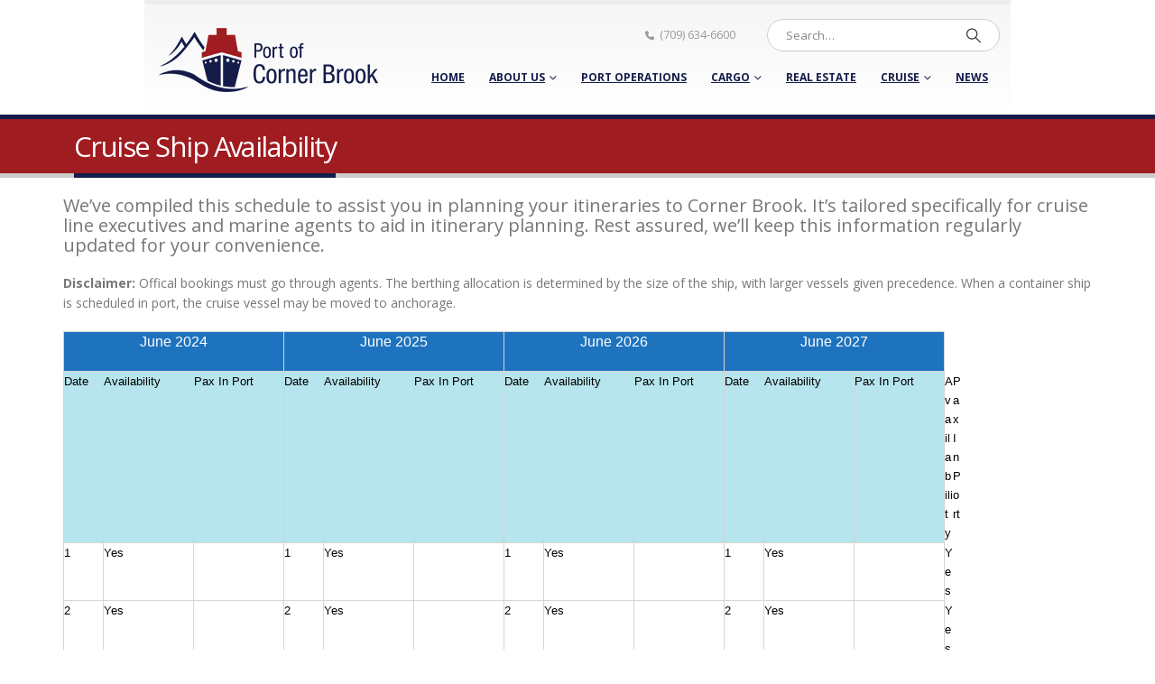

--- FILE ---
content_type: text/html
request_url: https://www.cornerbrookport.com/cruise-ship-availability/
body_size: 23736
content:
	<!DOCTYPE html>
	<html class=""  lang="en-CA" prefix="og: http://ogp.me/ns# fb: http://ogp.me/ns/fb#">
	<head>
		<meta http-equiv="X-UA-Compatible" content="IE=edge" />
		<meta http-equiv="Content-Type" content="text/html; charset=UTF-8" />
		<meta name="viewport" content="width=device-width, initial-scale=1, minimum-scale=1" />

		<link rel="profile" href="https://gmpg.org/xfn/11" />
		<link rel="pingback" href="https://www.cornerbrookport.com/xmlrpc.php" />
		<title>Cruise Ship Availability &#8211; Corner Brook Port</title>
<meta name='robots' content='max-image-preview:large' />
	<style>img:is([sizes="auto" i], [sizes^="auto," i]) { contain-intrinsic-size: 3000px 1500px }</style>
	<link rel="alternate" type="application/rss+xml" title="Corner Brook Port &raquo; Feed" href="https://www.cornerbrookport.com/feed/" />
<link rel="alternate" type="application/rss+xml" title="Corner Brook Port &raquo; Comments Feed" href="https://www.cornerbrookport.com/comments/feed/" />
		<link rel="shortcut icon" href="//www.cornerbrookport.com/wp-content/uploads/2018/01/16x16.png" type="image/x-icon" />
				<link rel="apple-touch-icon" href="//www.cornerbrookport.com/wp-content/uploads/2018/01/60x60.png" />
				<link rel="apple-touch-icon" sizes="120x120" href="//www.cornerbrookport.com/wp-content/uploads/2018/01/120x120.png" />
				<link rel="apple-touch-icon" sizes="76x76" href="//www.cornerbrookport.com/wp-content/uploads/2018/01/76x76.png" />
				<link rel="apple-touch-icon" sizes="152x152" href="//www.cornerbrookport.com/wp-content/uploads/2018/01/152x152.png" />
			<meta name="twitter:card" content="summary_large_image">
	<meta property="twitter:title" content="Cruise Ship Availability"/>
	<meta property="og:title" content="Cruise Ship Availability"/>
	<meta property="og:type" content="website"/>
	<meta property="og:url" content="https://www.cornerbrookport.com/cruise-ship-availability/"/>
	<meta property="og:site_name" content="Corner Brook Port"/>
	<meta property="og:description" content="We've compiled this schedule to assist you in planning your itineraries to Corner Brook. It's tailored specifically for cruise line executives and marine agents to aid in itinerary planning. Rest assured, we'll keep this information regularly updated for your convenience. Disclaimer: Offical bookings must go&hellip;"/>

						<meta property="og:image" content="https://www.cornerbrookport.com/wp-content/uploads/2018/01/logo_250px_wide.png"/>
				<script>
window._wpemojiSettings = {"baseUrl":"https:\/\/s.w.org\/images\/core\/emoji\/16.0.1\/72x72\/","ext":".png","svgUrl":"https:\/\/s.w.org\/images\/core\/emoji\/16.0.1\/svg\/","svgExt":".svg","source":{"concatemoji":"https:\/\/www.cornerbrookport.com\/wp-includes\/js\/wp-emoji-release.min.js?ver=6.8.3"}};
/*! This file is auto-generated */
!function(s,n){var o,i,e;function c(e){try{var t={supportTests:e,timestamp:(new Date).valueOf()};sessionStorage.setItem(o,JSON.stringify(t))}catch(e){}}function p(e,t,n){e.clearRect(0,0,e.canvas.width,e.canvas.height),e.fillText(t,0,0);var t=new Uint32Array(e.getImageData(0,0,e.canvas.width,e.canvas.height).data),a=(e.clearRect(0,0,e.canvas.width,e.canvas.height),e.fillText(n,0,0),new Uint32Array(e.getImageData(0,0,e.canvas.width,e.canvas.height).data));return t.every(function(e,t){return e===a[t]})}function u(e,t){e.clearRect(0,0,e.canvas.width,e.canvas.height),e.fillText(t,0,0);for(var n=e.getImageData(16,16,1,1),a=0;a<n.data.length;a++)if(0!==n.data[a])return!1;return!0}function f(e,t,n,a){switch(t){case"flag":return n(e,"\ud83c\udff3\ufe0f\u200d\u26a7\ufe0f","\ud83c\udff3\ufe0f\u200b\u26a7\ufe0f")?!1:!n(e,"\ud83c\udde8\ud83c\uddf6","\ud83c\udde8\u200b\ud83c\uddf6")&&!n(e,"\ud83c\udff4\udb40\udc67\udb40\udc62\udb40\udc65\udb40\udc6e\udb40\udc67\udb40\udc7f","\ud83c\udff4\u200b\udb40\udc67\u200b\udb40\udc62\u200b\udb40\udc65\u200b\udb40\udc6e\u200b\udb40\udc67\u200b\udb40\udc7f");case"emoji":return!a(e,"\ud83e\udedf")}return!1}function g(e,t,n,a){var r="undefined"!=typeof WorkerGlobalScope&&self instanceof WorkerGlobalScope?new OffscreenCanvas(300,150):s.createElement("canvas"),o=r.getContext("2d",{willReadFrequently:!0}),i=(o.textBaseline="top",o.font="600 32px Arial",{});return e.forEach(function(e){i[e]=t(o,e,n,a)}),i}function t(e){var t=s.createElement("script");t.src=e,t.defer=!0,s.head.appendChild(t)}"undefined"!=typeof Promise&&(o="wpEmojiSettingsSupports",i=["flag","emoji"],n.supports={everything:!0,everythingExceptFlag:!0},e=new Promise(function(e){s.addEventListener("DOMContentLoaded",e,{once:!0})}),new Promise(function(t){var n=function(){try{var e=JSON.parse(sessionStorage.getItem(o));if("object"==typeof e&&"number"==typeof e.timestamp&&(new Date).valueOf()<e.timestamp+604800&&"object"==typeof e.supportTests)return e.supportTests}catch(e){}return null}();if(!n){if("undefined"!=typeof Worker&&"undefined"!=typeof OffscreenCanvas&&"undefined"!=typeof URL&&URL.createObjectURL&&"undefined"!=typeof Blob)try{var e="postMessage("+g.toString()+"("+[JSON.stringify(i),f.toString(),p.toString(),u.toString()].join(",")+"));",a=new Blob([e],{type:"text/javascript"}),r=new Worker(URL.createObjectURL(a),{name:"wpTestEmojiSupports"});return void(r.onmessage=function(e){c(n=e.data),r.terminate(),t(n)})}catch(e){}c(n=g(i,f,p,u))}t(n)}).then(function(e){for(var t in e)n.supports[t]=e[t],n.supports.everything=n.supports.everything&&n.supports[t],"flag"!==t&&(n.supports.everythingExceptFlag=n.supports.everythingExceptFlag&&n.supports[t]);n.supports.everythingExceptFlag=n.supports.everythingExceptFlag&&!n.supports.flag,n.DOMReady=!1,n.readyCallback=function(){n.DOMReady=!0}}).then(function(){return e}).then(function(){var e;n.supports.everything||(n.readyCallback(),(e=n.source||{}).concatemoji?t(e.concatemoji):e.wpemoji&&e.twemoji&&(t(e.twemoji),t(e.wpemoji)))}))}((window,document),window._wpemojiSettings);
</script>
<style id='wp-emoji-styles-inline-css'>

	img.wp-smiley, img.emoji {
		display: inline !important;
		border: none !important;
		box-shadow: none !important;
		height: 1em !important;
		width: 1em !important;
		margin: 0 0.07em !important;
		vertical-align: -0.1em !important;
		background: none !important;
		padding: 0 !important;
	}
</style>
<link rel='stylesheet' id='wp-block-library-css' href='https://www.cornerbrookport.com/wp-includes/css/dist/block-library/style.min.css?ver=6.8.3' media='all' />
<style id='wp-block-library-theme-inline-css'>
.wp-block-audio :where(figcaption){color:#555;font-size:13px;text-align:center}.is-dark-theme .wp-block-audio :where(figcaption){color:#ffffffa6}.wp-block-audio{margin:0 0 1em}.wp-block-code{border:1px solid #ccc;border-radius:4px;font-family:Menlo,Consolas,monaco,monospace;padding:.8em 1em}.wp-block-embed :where(figcaption){color:#555;font-size:13px;text-align:center}.is-dark-theme .wp-block-embed :where(figcaption){color:#ffffffa6}.wp-block-embed{margin:0 0 1em}.blocks-gallery-caption{color:#555;font-size:13px;text-align:center}.is-dark-theme .blocks-gallery-caption{color:#ffffffa6}:root :where(.wp-block-image figcaption){color:#555;font-size:13px;text-align:center}.is-dark-theme :root :where(.wp-block-image figcaption){color:#ffffffa6}.wp-block-image{margin:0 0 1em}.wp-block-pullquote{border-bottom:4px solid;border-top:4px solid;color:currentColor;margin-bottom:1.75em}.wp-block-pullquote cite,.wp-block-pullquote footer,.wp-block-pullquote__citation{color:currentColor;font-size:.8125em;font-style:normal;text-transform:uppercase}.wp-block-quote{border-left:.25em solid;margin:0 0 1.75em;padding-left:1em}.wp-block-quote cite,.wp-block-quote footer{color:currentColor;font-size:.8125em;font-style:normal;position:relative}.wp-block-quote:where(.has-text-align-right){border-left:none;border-right:.25em solid;padding-left:0;padding-right:1em}.wp-block-quote:where(.has-text-align-center){border:none;padding-left:0}.wp-block-quote.is-large,.wp-block-quote.is-style-large,.wp-block-quote:where(.is-style-plain){border:none}.wp-block-search .wp-block-search__label{font-weight:700}.wp-block-search__button{border:1px solid #ccc;padding:.375em .625em}:where(.wp-block-group.has-background){padding:1.25em 2.375em}.wp-block-separator.has-css-opacity{opacity:.4}.wp-block-separator{border:none;border-bottom:2px solid;margin-left:auto;margin-right:auto}.wp-block-separator.has-alpha-channel-opacity{opacity:1}.wp-block-separator:not(.is-style-wide):not(.is-style-dots){width:100px}.wp-block-separator.has-background:not(.is-style-dots){border-bottom:none;height:1px}.wp-block-separator.has-background:not(.is-style-wide):not(.is-style-dots){height:2px}.wp-block-table{margin:0 0 1em}.wp-block-table td,.wp-block-table th{word-break:normal}.wp-block-table :where(figcaption){color:#555;font-size:13px;text-align:center}.is-dark-theme .wp-block-table :where(figcaption){color:#ffffffa6}.wp-block-video :where(figcaption){color:#555;font-size:13px;text-align:center}.is-dark-theme .wp-block-video :where(figcaption){color:#ffffffa6}.wp-block-video{margin:0 0 1em}:root :where(.wp-block-template-part.has-background){margin-bottom:0;margin-top:0;padding:1.25em 2.375em}
</style>
<style id='classic-theme-styles-inline-css'>
/*! This file is auto-generated */
.wp-block-button__link{color:#fff;background-color:#32373c;border-radius:9999px;box-shadow:none;text-decoration:none;padding:calc(.667em + 2px) calc(1.333em + 2px);font-size:1.125em}.wp-block-file__button{background:#32373c;color:#fff;text-decoration:none}
</style>
<style id='esab-accordion-style-inline-css'>
html{scroll-behavior:smooth}.wp-block-esab-accordion{position:relative}.wp-block-esab-accordion .esab__container{display:flex;flex-direction:column;gap:10px}.wp-block-esab-accordion .wp-block-esab-accordion-child{box-sizing:border-box;overflow:hidden;transition:all .3s ease}.wp-block-esab-accordion .wp-block-esab-accordion-child.bs__one{box-shadow:0 8px 24px hsla(210,8%,62%,.2)}.wp-block-esab-accordion .wp-block-esab-accordion-child.bs__two{box-shadow:0 7px 29px 0 hsla(240,5%,41%,.2)}.wp-block-esab-accordion .wp-block-esab-accordion-child.bs__three{box-shadow:0 5px 15px rgba(0,0,0,.35)}.wp-block-esab-accordion .esab__head{align-items:center;display:flex;gap:8px;justify-content:space-between;text-decoration:none;transition:all .3s ease}.wp-block-esab-accordion .esab__head:focus{outline:none}.wp-block-esab-accordion .esab__head.esab__head_reverse{flex-direction:row-reverse}.wp-block-esab-accordion .esab__head .esab__heading_txt{align-items:center;display:flex;flex-wrap:wrap;text-decoration:none;width:100%}.wp-block-esab-accordion .esab__head .esab__heading_txt .esab__heading_icon{margin-right:5px}.wp-block-esab-accordion .esab__headings.has-link-icon{align-items:center;display:flex}.wp-block-esab-accordion .esab__headings.has_bage{align-items:center;display:flex;gap:5px;justify-content:flex-start;width:100%}.wp-block-esab-accordion .esab__headings.has_bage .esab__heading_txt{width:auto}.wp-block-esab-accordion .esab__headings.has_bage.top{align-items:flex-start}.wp-block-esab-accordion .esab__headings.has_bage.bottom{align-items:flex-end}.wp-block-esab-accordion .esab__headings.has_bage.right{justify-content:space-between;width:100%}.wp-block-esab-accordion .esab__badge{background-color:#319282;border-radius:3px;color:#fff;font-size:13px;line-height:1;min-width:-moz-fit-content;min-width:fit-content;padding:6px}.wp-block-esab-accordion .esab__heading_tag,.wp-block-esab-accordion .esab__subheading_tag{margin:0;padding:0;transition:all .3s ease}.wp-block-esab-accordion .esab__subheading_tag{margin-top:5px;width:100%}.wp-block-esab-accordion .esab__head{cursor:pointer}.wp-block-esab-accordion .esab__heading_icon,.wp-block-esab-accordion .esab__icon{align-items:center;display:flex;justify-content:center}.wp-block-esab-accordion .esab__icon{cursor:pointer}.wp-block-esab-accordion .esab__icon svg{font-size:20px;height:1em;width:1em}.wp-block-esab-accordion .esab__icon img{max-width:1em}.wp-block-esab-accordion .esab__icon .esab__collapse,.wp-block-esab-accordion .esab__icon .esab__expand{align-items:center;display:flex;justify-content:center}.wp-block-esab-accordion .esab__icon .esab__expand,.wp-block-esab-accordion .esab__icon.esab__active_icon .esab__collapse{display:none}.wp-block-esab-accordion .esab__icon.esab__active_icon .esab__expand{display:flex}.wp-block-esab-accordion .esab__body{border-bottom-width:0;border-left-width:0;border-right-width:0;display:none;padding:10px}.wp-block-esab-accordion .link-icon{align-items:center;display:inline-flex;margin-left:8px}.wp-block-esab-accordion .link-icon svg{font-size:18px;height:1em;width:1em}.wp-block-esab-accordion.nested-accordion .wp-block-esab-accordion-child.esab__active_accordion .esab__body.esab__active{display:block!important}.wp-block-esab-accordion #esab-loadmore{background:#319282;border:none;border-radius:3px;color:#fff;cursor:pointer;margin-top:15px;padding:10px 20px;transition:all .3s}.wp-block-esab-accordion #esab-loadmore:hover{background:#1a675a}.wp-block-esab-accordion .esab-load-more{text-align:center}.wp-block-esab-accordion .esab__all-open-close{margin-bottom:10px;text-align:right}.wp-block-esab-accordion .esab__all-open-close .open-close-inner{display:inline-flex;gap:15px}.wp-block-esab-accordion .esab__all-open-close-btn{align-items:center;background:none;border:none;cursor:pointer;display:inline-flex;font-size:15px;gap:8px;padding:0;transition:all .2s ease}.wp-block-esab-accordion .esab__all-open-close-btn:focus{outline:none}.wp-block-esab-accordion .esab__all-open-close-btn svg{height:1em;width:1em}.wp-block-esab-accordion .search-inner{align-items:center;border:1px solid #ccc;border-radius:4px;box-sizing:border-box;display:flex;margin-bottom:10px;padding:15px;width:100%}.wp-block-esab-accordion .esab_not_found{display:none;text-align:center}.wp-block-esab-accordion .esab__search-input{background:none;border:none;border-radius:0;line-height:1;min-height:auto!important;padding:0;width:100%}.wp-block-esab-accordion .search-inner svg{height:16px;min-width:50px;width:50px}.wp-block-esab-accordion input.esab__search-input:focus{outline:none}.wp-block-esab-accordion .search-btns-wrapper{align-items:center;display:flex;flex-direction:row-reverse;gap:8px;justify-content:space-between}.wp-block-esab-accordion .search-btns-wrapper.reverse-layout{flex-direction:row}.wp-block-esab-accordion .search-btns-wrapper .esab__all-open-close,.wp-block-esab-accordion .search-btns-wrapper .esab__search{width:100%}.wp-block-esab-accordion .esab__disabled{cursor:not-allowed;opacity:.5;pointer-events:none}.wp-block-esab-accordion .esab__body.esab__disabled{display:none!important}.wp-block-esab-accordion-child .esab__subheading_tag.on-active{height:0;opacity:0;transition:all .2s ease;visibility:hidden}.wp-block-esab-accordion-child.esab__active_accordion .esab__subheading_tag.on-active{height:auto;opacity:1;visibility:visible}@media screen and (max-width:768px){.wp-block-esab-accordion .search-btns-wrapper.reverse-layout{flex-direction:column;gap:10px}}

</style>
<style id='global-styles-inline-css'>
:root{--wp--preset--aspect-ratio--square: 1;--wp--preset--aspect-ratio--4-3: 4/3;--wp--preset--aspect-ratio--3-4: 3/4;--wp--preset--aspect-ratio--3-2: 3/2;--wp--preset--aspect-ratio--2-3: 2/3;--wp--preset--aspect-ratio--16-9: 16/9;--wp--preset--aspect-ratio--9-16: 9/16;--wp--preset--color--black: #000000;--wp--preset--color--cyan-bluish-gray: #abb8c3;--wp--preset--color--white: #ffffff;--wp--preset--color--pale-pink: #f78da7;--wp--preset--color--vivid-red: #cf2e2e;--wp--preset--color--luminous-vivid-orange: #ff6900;--wp--preset--color--luminous-vivid-amber: #fcb900;--wp--preset--color--light-green-cyan: #7bdcb5;--wp--preset--color--vivid-green-cyan: #00d084;--wp--preset--color--pale-cyan-blue: #8ed1fc;--wp--preset--color--vivid-cyan-blue: #0693e3;--wp--preset--color--vivid-purple: #9b51e0;--wp--preset--color--primary: var(--porto-primary-color);--wp--preset--color--secondary: var(--porto-secondary-color);--wp--preset--color--tertiary: var(--porto-tertiary-color);--wp--preset--color--quaternary: var(--porto-quaternary-color);--wp--preset--color--dark: var(--porto-dark-color);--wp--preset--color--light: var(--porto-light-color);--wp--preset--color--primary-hover: var(--porto-primary-light-5);--wp--preset--gradient--vivid-cyan-blue-to-vivid-purple: linear-gradient(135deg,rgba(6,147,227,1) 0%,rgb(155,81,224) 100%);--wp--preset--gradient--light-green-cyan-to-vivid-green-cyan: linear-gradient(135deg,rgb(122,220,180) 0%,rgb(0,208,130) 100%);--wp--preset--gradient--luminous-vivid-amber-to-luminous-vivid-orange: linear-gradient(135deg,rgba(252,185,0,1) 0%,rgba(255,105,0,1) 100%);--wp--preset--gradient--luminous-vivid-orange-to-vivid-red: linear-gradient(135deg,rgba(255,105,0,1) 0%,rgb(207,46,46) 100%);--wp--preset--gradient--very-light-gray-to-cyan-bluish-gray: linear-gradient(135deg,rgb(238,238,238) 0%,rgb(169,184,195) 100%);--wp--preset--gradient--cool-to-warm-spectrum: linear-gradient(135deg,rgb(74,234,220) 0%,rgb(151,120,209) 20%,rgb(207,42,186) 40%,rgb(238,44,130) 60%,rgb(251,105,98) 80%,rgb(254,248,76) 100%);--wp--preset--gradient--blush-light-purple: linear-gradient(135deg,rgb(255,206,236) 0%,rgb(152,150,240) 100%);--wp--preset--gradient--blush-bordeaux: linear-gradient(135deg,rgb(254,205,165) 0%,rgb(254,45,45) 50%,rgb(107,0,62) 100%);--wp--preset--gradient--luminous-dusk: linear-gradient(135deg,rgb(255,203,112) 0%,rgb(199,81,192) 50%,rgb(65,88,208) 100%);--wp--preset--gradient--pale-ocean: linear-gradient(135deg,rgb(255,245,203) 0%,rgb(182,227,212) 50%,rgb(51,167,181) 100%);--wp--preset--gradient--electric-grass: linear-gradient(135deg,rgb(202,248,128) 0%,rgb(113,206,126) 100%);--wp--preset--gradient--midnight: linear-gradient(135deg,rgb(2,3,129) 0%,rgb(40,116,252) 100%);--wp--preset--font-size--small: 13px;--wp--preset--font-size--medium: 20px;--wp--preset--font-size--large: 36px;--wp--preset--font-size--x-large: 42px;--wp--preset--spacing--20: 0.44rem;--wp--preset--spacing--30: 0.67rem;--wp--preset--spacing--40: 1rem;--wp--preset--spacing--50: 1.5rem;--wp--preset--spacing--60: 2.25rem;--wp--preset--spacing--70: 3.38rem;--wp--preset--spacing--80: 5.06rem;--wp--preset--shadow--natural: 6px 6px 9px rgba(0, 0, 0, 0.2);--wp--preset--shadow--deep: 12px 12px 50px rgba(0, 0, 0, 0.4);--wp--preset--shadow--sharp: 6px 6px 0px rgba(0, 0, 0, 0.2);--wp--preset--shadow--outlined: 6px 6px 0px -3px rgba(255, 255, 255, 1), 6px 6px rgba(0, 0, 0, 1);--wp--preset--shadow--crisp: 6px 6px 0px rgba(0, 0, 0, 1);}:where(.is-layout-flex){gap: 0.5em;}:where(.is-layout-grid){gap: 0.5em;}body .is-layout-flex{display: flex;}.is-layout-flex{flex-wrap: wrap;align-items: center;}.is-layout-flex > :is(*, div){margin: 0;}body .is-layout-grid{display: grid;}.is-layout-grid > :is(*, div){margin: 0;}:where(.wp-block-columns.is-layout-flex){gap: 2em;}:where(.wp-block-columns.is-layout-grid){gap: 2em;}:where(.wp-block-post-template.is-layout-flex){gap: 1.25em;}:where(.wp-block-post-template.is-layout-grid){gap: 1.25em;}.has-black-color{color: var(--wp--preset--color--black) !important;}.has-cyan-bluish-gray-color{color: var(--wp--preset--color--cyan-bluish-gray) !important;}.has-white-color{color: var(--wp--preset--color--white) !important;}.has-pale-pink-color{color: var(--wp--preset--color--pale-pink) !important;}.has-vivid-red-color{color: var(--wp--preset--color--vivid-red) !important;}.has-luminous-vivid-orange-color{color: var(--wp--preset--color--luminous-vivid-orange) !important;}.has-luminous-vivid-amber-color{color: var(--wp--preset--color--luminous-vivid-amber) !important;}.has-light-green-cyan-color{color: var(--wp--preset--color--light-green-cyan) !important;}.has-vivid-green-cyan-color{color: var(--wp--preset--color--vivid-green-cyan) !important;}.has-pale-cyan-blue-color{color: var(--wp--preset--color--pale-cyan-blue) !important;}.has-vivid-cyan-blue-color{color: var(--wp--preset--color--vivid-cyan-blue) !important;}.has-vivid-purple-color{color: var(--wp--preset--color--vivid-purple) !important;}.has-black-background-color{background-color: var(--wp--preset--color--black) !important;}.has-cyan-bluish-gray-background-color{background-color: var(--wp--preset--color--cyan-bluish-gray) !important;}.has-white-background-color{background-color: var(--wp--preset--color--white) !important;}.has-pale-pink-background-color{background-color: var(--wp--preset--color--pale-pink) !important;}.has-vivid-red-background-color{background-color: var(--wp--preset--color--vivid-red) !important;}.has-luminous-vivid-orange-background-color{background-color: var(--wp--preset--color--luminous-vivid-orange) !important;}.has-luminous-vivid-amber-background-color{background-color: var(--wp--preset--color--luminous-vivid-amber) !important;}.has-light-green-cyan-background-color{background-color: var(--wp--preset--color--light-green-cyan) !important;}.has-vivid-green-cyan-background-color{background-color: var(--wp--preset--color--vivid-green-cyan) !important;}.has-pale-cyan-blue-background-color{background-color: var(--wp--preset--color--pale-cyan-blue) !important;}.has-vivid-cyan-blue-background-color{background-color: var(--wp--preset--color--vivid-cyan-blue) !important;}.has-vivid-purple-background-color{background-color: var(--wp--preset--color--vivid-purple) !important;}.has-black-border-color{border-color: var(--wp--preset--color--black) !important;}.has-cyan-bluish-gray-border-color{border-color: var(--wp--preset--color--cyan-bluish-gray) !important;}.has-white-border-color{border-color: var(--wp--preset--color--white) !important;}.has-pale-pink-border-color{border-color: var(--wp--preset--color--pale-pink) !important;}.has-vivid-red-border-color{border-color: var(--wp--preset--color--vivid-red) !important;}.has-luminous-vivid-orange-border-color{border-color: var(--wp--preset--color--luminous-vivid-orange) !important;}.has-luminous-vivid-amber-border-color{border-color: var(--wp--preset--color--luminous-vivid-amber) !important;}.has-light-green-cyan-border-color{border-color: var(--wp--preset--color--light-green-cyan) !important;}.has-vivid-green-cyan-border-color{border-color: var(--wp--preset--color--vivid-green-cyan) !important;}.has-pale-cyan-blue-border-color{border-color: var(--wp--preset--color--pale-cyan-blue) !important;}.has-vivid-cyan-blue-border-color{border-color: var(--wp--preset--color--vivid-cyan-blue) !important;}.has-vivid-purple-border-color{border-color: var(--wp--preset--color--vivid-purple) !important;}.has-vivid-cyan-blue-to-vivid-purple-gradient-background{background: var(--wp--preset--gradient--vivid-cyan-blue-to-vivid-purple) !important;}.has-light-green-cyan-to-vivid-green-cyan-gradient-background{background: var(--wp--preset--gradient--light-green-cyan-to-vivid-green-cyan) !important;}.has-luminous-vivid-amber-to-luminous-vivid-orange-gradient-background{background: var(--wp--preset--gradient--luminous-vivid-amber-to-luminous-vivid-orange) !important;}.has-luminous-vivid-orange-to-vivid-red-gradient-background{background: var(--wp--preset--gradient--luminous-vivid-orange-to-vivid-red) !important;}.has-very-light-gray-to-cyan-bluish-gray-gradient-background{background: var(--wp--preset--gradient--very-light-gray-to-cyan-bluish-gray) !important;}.has-cool-to-warm-spectrum-gradient-background{background: var(--wp--preset--gradient--cool-to-warm-spectrum) !important;}.has-blush-light-purple-gradient-background{background: var(--wp--preset--gradient--blush-light-purple) !important;}.has-blush-bordeaux-gradient-background{background: var(--wp--preset--gradient--blush-bordeaux) !important;}.has-luminous-dusk-gradient-background{background: var(--wp--preset--gradient--luminous-dusk) !important;}.has-pale-ocean-gradient-background{background: var(--wp--preset--gradient--pale-ocean) !important;}.has-electric-grass-gradient-background{background: var(--wp--preset--gradient--electric-grass) !important;}.has-midnight-gradient-background{background: var(--wp--preset--gradient--midnight) !important;}.has-small-font-size{font-size: var(--wp--preset--font-size--small) !important;}.has-medium-font-size{font-size: var(--wp--preset--font-size--medium) !important;}.has-large-font-size{font-size: var(--wp--preset--font-size--large) !important;}.has-x-large-font-size{font-size: var(--wp--preset--font-size--x-large) !important;}
:where(.wp-block-post-template.is-layout-flex){gap: 1.25em;}:where(.wp-block-post-template.is-layout-grid){gap: 1.25em;}
:where(.wp-block-columns.is-layout-flex){gap: 2em;}:where(.wp-block-columns.is-layout-grid){gap: 2em;}
:root :where(.wp-block-pullquote){font-size: 1.5em;line-height: 1.6;}
</style>
<link rel='stylesheet' id='contact-form-7-css' href='https://www.cornerbrookport.com/wp-content/plugins/contact-form-7/includes/css/styles.css?ver=6.1.4' media='all' />
<link rel='stylesheet' id='img_slider_lightbox2_stylesheet-css' href='https://www.cornerbrookport.com/wp-content/plugins/image-slider-slideshow/assets/css/lightbox.min.css?ver=1.8' media='all' />
<link rel='stylesheet' id='img-slider-css-css' href='https://www.cornerbrookport.com/wp-content/plugins/image-slider-slideshow/assets/css/portfolio.css?ver=1.8' media='all' />
<link rel='stylesheet' id='rpg-font-awesome-5.0.8-css' href='https://www.cornerbrookport.com/wp-content/plugins/image-slider-slideshow/assets/css/font-awesome-latest/css/fontawesome-all.min.css?ver=6.8.3' media='all' />
<link rel='stylesheet' id='img-slider-bootstrap-css-css' href='https://www.cornerbrookport.com/wp-content/plugins/image-slider-slideshow/assets/css/bootstrap.css?ver=1.8' media='all' />
<link rel='stylesheet' id='owl-carousel-css-css' href='https://www.cornerbrookport.com/wp-content/plugins/image-slider-slideshow/assets/css/owl.carousel.min.css?ver=1.8' media='all' />
<link rel='stylesheet' id='owl-theme-default-css-css' href='https://www.cornerbrookport.com/wp-content/plugins/image-slider-slideshow/assets/css/owl.theme.default.min.css?ver=1.8' media='all' />
<link rel='stylesheet' id='owl-animate-css-css' href='https://www.cornerbrookport.com/wp-content/plugins/image-slider-slideshow/assets/css/animate.css?ver=1.8' media='all' />
<link rel='stylesheet' id='custom-slider-css-css' href='https://www.cornerbrookport.com/wp-content/plugins/image-slider-slideshow/assets/css/custom-slider.css?ver=1.8' media='all' />
<link rel='stylesheet' id='swiper-master-css-css' href='https://www.cornerbrookport.com/wp-content/plugins/image-slider-slideshow/assets/css/swiper.min.css?ver=1.8' media='all' />
<link rel='stylesheet' id='tablepress-default-css' href='https://www.cornerbrookport.com/wp-content/plugins/tablepress/css/build/default.css?ver=3.2.5' media='all' />
<link rel='stylesheet' id='porto-css-vars-css' href='https://www.cornerbrookport.com/wp-content/uploads/porto_styles/theme_css_vars.css?ver=7.7.1' media='all' />
<link rel='stylesheet' id='bootstrap-css' href='https://www.cornerbrookport.com/wp-content/themes/porto/css/bootstrap.css?ver=7.7.1' media='all' />
<link rel='stylesheet' id='porto-plugins-css' href='https://www.cornerbrookport.com/wp-content/themes/porto/css/plugins.css?ver=7.7.1' media='all' />
<link rel='stylesheet' id='porto-theme-css' href='https://www.cornerbrookport.com/wp-content/themes/porto/css/theme.css?ver=7.7.1' media='all' />
<link rel='stylesheet' id='porto-animate-css' href='https://www.cornerbrookport.com/wp-content/themes/porto/css/part/animate.css?ver=7.7.1' media='all' />
<link rel='stylesheet' id='porto-widget-text-css' href='https://www.cornerbrookport.com/wp-content/themes/porto/css/part/widget-text.css?ver=7.7.1' media='all' />
<link rel='stylesheet' id='porto-blog-legacy-css' href='https://www.cornerbrookport.com/wp-content/themes/porto/css/part/blog-legacy.css?ver=7.7.1' media='all' />
<link rel='stylesheet' id='porto-header-legacy-css' href='https://www.cornerbrookport.com/wp-content/themes/porto/css/part/header-legacy.css?ver=7.7.1' media='all' />
<link rel='stylesheet' id='porto-footer-legacy-css' href='https://www.cornerbrookport.com/wp-content/themes/porto/css/part/footer-legacy.css?ver=7.7.1' media='all' />
<link rel='stylesheet' id='porto-nav-panel-css' href='https://www.cornerbrookport.com/wp-content/themes/porto/css/part/nav-panel.css?ver=7.7.1' media='all' />
<link rel='stylesheet' id='porto-media-mobile-sidebar-css' href='https://www.cornerbrookport.com/wp-content/themes/porto/css/part/media-mobile-sidebar.css?ver=7.7.1' media='(max-width:991px)' />
<link rel='stylesheet' id='porto-theme-portfolio-css' href='https://www.cornerbrookport.com/wp-content/themes/porto/css/theme_portfolio.css?ver=7.7.1' media='all' />
<link rel='stylesheet' id='porto-theme-member-css' href='https://www.cornerbrookport.com/wp-content/themes/porto/css/theme_member.css?ver=7.7.1' media='all' />
<link rel='stylesheet' id='porto-theme-event-css' href='https://www.cornerbrookport.com/wp-content/themes/porto/css/theme_event.css?ver=7.7.1' media='all' />
<link rel='stylesheet' id='porto-shortcodes-css' href='https://www.cornerbrookport.com/wp-content/themes/porto/css/shortcodes.css?ver=7.7.1' media='all' />
<link rel='stylesheet' id='porto-theme-radius-css' href='https://www.cornerbrookport.com/wp-content/themes/porto/css/theme_radius.css?ver=7.7.1' media='all' />
<link rel='stylesheet' id='porto-dynamic-style-css' href='https://www.cornerbrookport.com/wp-content/uploads/porto_styles/dynamic_style.css?ver=7.7.1' media='all' />
<link rel='stylesheet' id='porto-style-css' href='https://www.cornerbrookport.com/wp-content/themes/porto/style.css?ver=7.7.1' media='all' />
<style id='porto-style-inline-css'>
.side-header-narrow-bar-logo{max-width:250px}#header,.sticky-header .header-main.sticky{border-top:5px solid #ededed}@media (min-width:992px){}.page-top .page-title-wrap{line-height:0}.page-top .page-title:not(.b-none):after{content:'';position:absolute;width:100%;left:0;border-bottom:5px solid var(--porto-primary-color);bottom:-17px}@media (min-width:1500px){.left-sidebar.col-lg-3,.right-sidebar.col-lg-3{width:20%}.main-content.col-lg-9{width:80%}.main-content.col-lg-6{width:60%}}@media screen and (max-width:1090px ){.top_pic{visibility:hidden}}@media screen and (min-width:1090px ){.top_pic{height:300px;margin-bottom:32px}.foot-left i{margin-top:20%}}.links_item_custom a{text-align:center}.white_header h4{color:#ffffff}.foot_left{width:33%;float:left}.foot_right{width:66%;float:right;text-align:left}.justify{text-align:justify}#custom_html-3 div.textwidget.custom-html-widget{margin-top:-30px}
</style>
<!--n2css--><!--n2js--><script src="https://www.cornerbrookport.com/wp-includes/js/jquery/jquery.min.js?ver=3.7.1" id="jquery-core-js"></script>
<script src="https://www.cornerbrookport.com/wp-includes/js/jquery/jquery-migrate.min.js?ver=3.4.1" id="jquery-migrate-js"></script>
<script src="https://www.cornerbrookport.com/wp-content/plugins/image-slider-slideshow/assets/js/owl.carousel.min.js?ver=1.8" id="owl-carousel-js-js"></script>
<script src="https://www.cornerbrookport.com/wp-content/plugins/image-slider-slideshow/assets/js/swiper.min.js?ver=1.8" id="swiper-master-js-js"></script>
<link rel="https://api.w.org/" href="https://www.cornerbrookport.com/wp-json/" /><link rel="alternate" title="JSON" type="application/json" href="https://www.cornerbrookport.com/wp-json/wp/v2/pages/1412" /><link rel="EditURI" type="application/rsd+xml" title="RSD" href="https://www.cornerbrookport.com/xmlrpc.php?rsd" />
<meta name="generator" content="WordPress 6.8.3" />
<link rel="canonical" href="https://www.cornerbrookport.com/cruise-ship-availability/" />
<link rel='shortlink' href='https://www.cornerbrookport.com/?p=1412' />
<link rel="alternate" title="oEmbed (JSON)" type="application/json+oembed" href="https://www.cornerbrookport.com/wp-json/oembed/1.0/embed?url=https%3A%2F%2Fwww.cornerbrookport.com%2Fcruise-ship-availability%2F" />
<link rel="alternate" title="oEmbed (XML)" type="text/xml+oembed" href="https://www.cornerbrookport.com/wp-json/oembed/1.0/embed?url=https%3A%2F%2Fwww.cornerbrookport.com%2Fcruise-ship-availability%2F&#038;format=xml" />

		<!-- GA Google Analytics @ https://m0n.co/ga -->
		<script>
			(function(i,s,o,g,r,a,m){i['GoogleAnalyticsObject']=r;i[r]=i[r]||function(){
			(i[r].q=i[r].q||[]).push(arguments)},i[r].l=1*new Date();a=s.createElement(o),
			m=s.getElementsByTagName(o)[0];a.async=1;a.src=g;m.parentNode.insertBefore(a,m)
			})(window,document,'script','https://www.google-analytics.com/analytics.js','ga');
			ga('create', 'UA-159820505-1', 'auto');
			ga('send', 'pageview');
		</script>

			<script type="text/javascript" id="webfont-queue">
		WebFontConfig = {
			google: { families: [ 'Open+Sans:300,400,500,600,700,800','Shadows+Into+Light:400,700','Playfair+Display:400,700' ] }
		};
		(function(d) {
			var wf = d.createElement('script'), s = d.scripts[d.scripts.length - 1];
			wf.src = 'https://www.cornerbrookport.com/wp-content/themes/porto/js/libs/webfont.js';
			wf.async = true;
			s.parentNode.insertBefore(wf, s);
		})(document);</script>
		<link rel="icon" href="https://www.cornerbrookport.com/wp-content/uploads/2018/01/76x76-50x50.png" sizes="32x32" />
<link rel="icon" href="https://www.cornerbrookport.com/wp-content/uploads/2018/01/76x76.png" sizes="192x192" />
<link rel="apple-touch-icon" href="https://www.cornerbrookport.com/wp-content/uploads/2018/01/76x76.png" />
<meta name="msapplication-TileImage" content="https://www.cornerbrookport.com/wp-content/uploads/2018/01/76x76.png" />
	</head>
	<body class="wp-singular page-template-default page page-id-1412 wp-embed-responsive wp-theme-porto porto-rounded porto-breadcrumbs-bb full blog-1">
	
	<div class="page-wrapper"><!-- page wrapper -->
		
											<!-- header wrapper -->
				<div class="header-wrapper">
										<header id="header" class="header-corporate header-10">
	
	<div class="header-main header-body" style="top: 0px;">
		<div class="header-container container">
			<div class="header-left">
				
	<div class="logo">
	<a aria-label="Site Logo" href="https://www.cornerbrookport.com/" title="Corner Brook Port - Corner Brook Port"  rel="home">
		<img class="img-responsive sticky-logo sticky-retina-logo" width="250" height="77" src="//www.cornerbrookport.com/wp-content/uploads/2018/01/logo_250px_wide.png" alt="Corner Brook Port" /><img class="img-responsive standard-logo retina-logo" width="250" height="77" src="//www.cornerbrookport.com/wp-content/uploads/2018/01/logo_250px_wide.png" alt="Corner Brook Port" />	</a>
	</div>
				</div>

			<div class="header-right">
				<div class="header-right-top">
					<div class="header-contact"><ul class="nav nav-pills nav-top">
	<li class="phone">
		<span><i class="fa fa-phone"></i>(709) 634-6600</span>
	</li>
</ul>
</div><div class="searchform-popup advanced-search-layout search-rounded"><a  class="search-toggle" role="button" aria-label="Search Toggle" href="#"><i class="porto-icon-magnifier"></i><span class="search-text">Search</span></a>	<form action="https://www.cornerbrookport.com/" method="get"
		class="searchform search-layout-advanced">
		<div class="searchform-fields">
			<span class="text"><input name="s" type="text" value="" placeholder="Search&hellip;" autocomplete="off" /></span>
						<span class="button-wrap">
				<button class="btn btn-special" aria-label="Search" title="Search" type="submit">
					<i class="porto-icon-magnifier"></i>
				</button>
							</span>
		</div>
				<div class="live-search-list"></div>
			</form>
	</div>				</div>
				<div class="header-right-bottom">
					<div id="main-menu">
					<ul id="menu-header_menu" class="main-menu mega-menu show-arrow"><li id="nav-menu-item-28" class="menu-item menu-item-type-post_type menu-item-object-page menu-item-home narrow"><a href="https://www.cornerbrookport.com/">Home</a></li>
<li id="nav-menu-item-25" class="menu-item menu-item-type-post_type menu-item-object-page menu-item-has-children has-sub narrow"><a href="https://www.cornerbrookport.com/about-us/">About Us</a>
<div class="popup"><div class="inner" style=""><ul class="sub-menu porto-narrow-sub-menu">
	<li id="nav-menu-item-724" class="menu-item menu-item-type-post_type menu-item-object-page" data-cols="1"><a href="https://www.cornerbrookport.com/careers/">Careers</a></li>
	<li id="nav-menu-item-833" class="menu-item menu-item-type-post_type menu-item-object-page" data-cols="1"><a href="https://www.cornerbrookport.com/governance-and-leadership/">Governance and Leadership</a></li>
	<li id="nav-menu-item-794" class="menu-item menu-item-type-post_type menu-item-object-page" data-cols="1"><a href="https://www.cornerbrookport.com/corporate-social-responsibility/">Corporate Social Responsibility</a></li>
	<li id="nav-menu-item-1540" class="menu-item menu-item-type-post_type menu-item-object-page" data-cols="1"><a href="https://www.cornerbrookport.com/20th-anniversary-celebration/">20th Anniversary Celebration</a></li>
	<li id="nav-menu-item-1563" class="menu-item menu-item-type-post_type menu-item-object-page" data-cols="1"><a href="https://www.cornerbrookport.com/port-history/">Port History</a></li>
	<li id="nav-menu-item-1700" class="menu-item menu-item-type-post_type menu-item-object-page" data-cols="1"><a href="https://www.cornerbrookport.com/accessibility-plan-feedback-process/">Accessibility Plan &#038; Feedback Process</a></li>
</ul></div></div>
</li>
<li id="nav-menu-item-32" class="menu-item menu-item-type-post_type menu-item-object-page narrow"><a href="https://www.cornerbrookport.com/the-port/">Port Operations</a></li>
<li id="nav-menu-item-29" class="menu-item menu-item-type-post_type menu-item-object-page menu-item-has-children has-sub narrow"><a href="https://www.cornerbrookport.com/industrial-operations/">Cargo</a>
<div class="popup"><div class="inner" style=""><ul class="sub-menu porto-narrow-sub-menu">
	<li id="nav-menu-item-671" class="menu-item menu-item-type-post_type menu-item-object-page" data-cols="1"><a href="https://www.cornerbrookport.com/cargo/">Container</a></li>
	<li id="nav-menu-item-1928" class="menu-item menu-item-type-post_type menu-item-object-page" data-cols="1"><a href="https://www.cornerbrookport.com/warehousing/">Warehousing</a></li>
</ul></div></div>
</li>
<li id="nav-menu-item-31" class="menu-item menu-item-type-post_type menu-item-object-page narrow"><a href="https://www.cornerbrookport.com/real-estate/">Real Estate</a></li>
<li id="nav-menu-item-27" class="menu-item menu-item-type-post_type menu-item-object-page menu-item-has-children has-sub narrow"><a href="https://www.cornerbrookport.com/cruise-tourism/">Cruise</a>
<div class="popup"><div class="inner" style=""><ul class="sub-menu porto-narrow-sub-menu">
	<li id="nav-menu-item-530" class="menu-item menu-item-type-post_type menu-item-object-page" data-cols="1"><a href="https://www.cornerbrookport.com/cruise-tourism/cruise-schedule/">Cruise Schedule</a></li>
</ul></div></div>
</li>
<li id="nav-menu-item-30" class="menu-item menu-item-type-post_type menu-item-object-page narrow"><a href="https://www.cornerbrookport.com/news/">News</a></li>
</ul>					</div>
					<a class="mobile-toggle" role="button" href="#" aria-label="Mobile Menu"><i class="fas fa-bars"></i></a>
				</div>

				
			</div>
		</div>

		
<nav id="nav-panel">
	<div class="container">
		<div class="mobile-nav-wrap">
		<div class="menu-wrap"><ul id="menu-header_menu-1" class="mobile-menu accordion-menu"><li id="accordion-menu-item-28" class="menu-item menu-item-type-post_type menu-item-object-page menu-item-home"><a href="https://www.cornerbrookport.com/">Home</a></li>
<li id="accordion-menu-item-25" class="menu-item menu-item-type-post_type menu-item-object-page menu-item-has-children has-sub"><a href="https://www.cornerbrookport.com/about-us/">About Us</a>
<span aria-label="Open Submenu" class="arrow" role="button"></span><ul class="sub-menu">
	<li id="accordion-menu-item-724" class="menu-item menu-item-type-post_type menu-item-object-page"><a href="https://www.cornerbrookport.com/careers/">Careers</a></li>
	<li id="accordion-menu-item-833" class="menu-item menu-item-type-post_type menu-item-object-page"><a href="https://www.cornerbrookport.com/governance-and-leadership/">Governance and Leadership</a></li>
	<li id="accordion-menu-item-794" class="menu-item menu-item-type-post_type menu-item-object-page"><a href="https://www.cornerbrookport.com/corporate-social-responsibility/">Corporate Social Responsibility</a></li>
	<li id="accordion-menu-item-1540" class="menu-item menu-item-type-post_type menu-item-object-page"><a href="https://www.cornerbrookport.com/20th-anniversary-celebration/">20th Anniversary Celebration</a></li>
	<li id="accordion-menu-item-1563" class="menu-item menu-item-type-post_type menu-item-object-page"><a href="https://www.cornerbrookport.com/port-history/">Port History</a></li>
	<li id="accordion-menu-item-1700" class="menu-item menu-item-type-post_type menu-item-object-page"><a href="https://www.cornerbrookport.com/accessibility-plan-feedback-process/">Accessibility Plan &#038; Feedback Process</a></li>
</ul>
</li>
<li id="accordion-menu-item-32" class="menu-item menu-item-type-post_type menu-item-object-page"><a href="https://www.cornerbrookport.com/the-port/">Port Operations</a></li>
<li id="accordion-menu-item-29" class="menu-item menu-item-type-post_type menu-item-object-page menu-item-has-children has-sub"><a href="https://www.cornerbrookport.com/industrial-operations/">Cargo</a>
<span aria-label="Open Submenu" class="arrow" role="button"></span><ul class="sub-menu">
	<li id="accordion-menu-item-671" class="menu-item menu-item-type-post_type menu-item-object-page"><a href="https://www.cornerbrookport.com/cargo/">Container</a></li>
	<li id="accordion-menu-item-1928" class="menu-item menu-item-type-post_type menu-item-object-page"><a href="https://www.cornerbrookport.com/warehousing/">Warehousing</a></li>
</ul>
</li>
<li id="accordion-menu-item-31" class="menu-item menu-item-type-post_type menu-item-object-page"><a href="https://www.cornerbrookport.com/real-estate/">Real Estate</a></li>
<li id="accordion-menu-item-27" class="menu-item menu-item-type-post_type menu-item-object-page menu-item-has-children has-sub"><a href="https://www.cornerbrookport.com/cruise-tourism/">Cruise</a>
<span aria-label="Open Submenu" class="arrow" role="button"></span><ul class="sub-menu">
	<li id="accordion-menu-item-530" class="menu-item menu-item-type-post_type menu-item-object-page"><a href="https://www.cornerbrookport.com/cruise-tourism/cruise-schedule/">Cruise Schedule</a></li>
</ul>
</li>
<li id="accordion-menu-item-30" class="menu-item menu-item-type-post_type menu-item-object-page"><a href="https://www.cornerbrookport.com/news/">News</a></li>
</ul></div>		</div>
	</div>
</nav>
	</div>
</header>

									</div>
				<!-- end header wrapper -->
			
			
					<section class="page-top page-header-1">
	<div class="container">
	<div class="row">
		<div class="col-lg-12">
						<div class="page-title-wrap">
								<h1 class="page-title">Cruise Ship Availability</h1>
							</div>
					</div>
	</div>
</div>
	</section>
	
		<div id="main" class="column1 wide clearfix main-boxed"><!-- main -->

			<div class="container-fluid">
			<div class="row main-content-wrap">

			<!-- main content -->
			<div class="main-content col-lg-12">

			
	<div id="content" role="main">
				
			<article class="post-1412 page type-page status-publish hentry">
				
				<h2 class="entry-title" style="display: none;">Cruise Ship Availability</h2><span class="vcard" style="display: none;"><span class="fn"><a href="https://www.cornerbrookport.com/author/jennifer/" title="Posts by Jennifer" rel="author">Jennifer</a></span></span><span class="updated" style="display:none">2024-04-19T16:31:29-02:30</span>
				<div class="page-content">
					
<p></p>



<p class="has-medium-font-size">We&#8217;ve compiled this schedule to assist you in planning your itineraries to Corner Brook. It&#8217;s tailored specifically for cruise line executives and marine agents to aid in itinerary planning. Rest assured, we&#8217;ll keep this information regularly updated for your convenience.</p>



<p><strong>Disclaimer: </strong>Offical bookings must go through agents. The berthing allocation is determined by the size of the ship, with larger vessels given precedence. When a container ship is scheduled in port, the cruise vessel may be moved to anchorage.</p>


<div class="wptm_table tablesorter-bootstrap " data-id="2" data-hightlight=".droptables-highlight-horizontal, .droptables-highlight-vertical  {  color: #ffffff !important; background: rgba(255,255,170,0.9) !important; }"><div class="wptm_buttons buttons_wptmTbl2"></div><div class="wptmresponsive dataTables-wptmtable wptmtable " id="wptmtable2" data-tableid="wptmTbl2"><table data-count-header="1"  data-format-decimal_count="0" data-format-decimal_symbol="." data-format-symbol_position="0" data-format-thousand_symbol=","  data-format-currency_symbol="$"  data-name-style="2_1714418531.css" data-format="YYYY-MM-DD" id="wptmTbl2" data-id="2" data-responsive="false" data-hideCols="false"  data-type="html" data-paging="false" data-searching="true"  data-ordering="false" data-table-breakpoint="980" data-scroll-x="true" data-scroll-collapse="true" data-align="center" data-range="[]" data-hideColumn="[0,0,0,0,0,0,0,0,0,0,0,0]" data-colwidths="[44,100,100,44,100,100,44,100,100,44,100,100]" class="wptm_main_table  disablePager hideScrollHeader"><colgroup><col data-dtr="0" data-dtc="0" class="dtc0"><col data-dtr="0" data-dtc="1" class="dtc1"><col data-dtr="0" data-dtc="2" class="dtc2"><col data-dtr="0" data-dtc="3" class="dtc3"><col data-dtr="0" data-dtc="4" class="dtc4"><col data-dtr="0" data-dtc="5" class="dtc5"><col data-dtr="0" data-dtc="6" class="dtc6"><col data-dtr="0" data-dtc="7" class="dtc7"><col data-dtr="0" data-dtc="8" class="dtc8"><col data-dtr="0" data-dtc="9" class="dtc9"><col data-dtr="0" data-dtc="10" class="dtc10"><col data-dtr="0" data-dtc="11" class="dtc11"></colgroup><thead><tr class="wptm-header-cells-index dnone"><th rowspan="1" colspan="1" data-dtr="0" data-dtc="0" class="dtr0 dtc0"></th><th rowspan="1" colspan="1" data-dtr="0" data-dtc="1" class="dtr0 dtc1"></th><th rowspan="1" colspan="1" data-dtr="0" data-dtc="2" class="dtr0 dtc2"></th><th rowspan="1" colspan="1" data-dtr="0" data-dtc="3" class="dtr0 dtc3"></th><th rowspan="1" colspan="1" data-dtr="0" data-dtc="4" class="dtr0 dtc4"></th><th rowspan="1" colspan="1" data-dtr="0" data-dtc="5" class="dtr0 dtc5"></th><th rowspan="1" colspan="1" data-dtr="0" data-dtc="6" class="dtr0 dtc6"></th><th rowspan="1" colspan="1" data-dtr="0" data-dtc="7" class="dtr0 dtc7"></th><th rowspan="1" colspan="1" data-dtr="0" data-dtc="8" class="dtr0 dtc8"></th><th rowspan="1" colspan="1" data-dtr="0" data-dtc="9" class="dtr0 dtc9"></th><th rowspan="1" colspan="1" data-dtr="0" data-dtc="10" class="dtr0 dtc10"></th><th rowspan="1" colspan="1" data-dtr="0" data-dtc="11" class="dtr0 dtc11"></th></tr><tr class=" row0"><th  colspan="3"  data-priority="0" class="dtr0 dtc0">June 2024</th><th  colspan="3"  data-priority="0" class="dtr0 dtc3">June 2025</th><th  colspan="3"  data-priority="0" class="dtr0 dtc6">June 2026</th><th  colspan="3"  data-priority="0" class="dtr0 dtc9">June 2027</th></thead><tbody><tr class=" row1"><td    class="dtr1 dtc0">Date</td><td    class="dtr1 dtc1">Availability</td><td    class="dtr1 dtc2">Pax In Port</td><td    class="dtr1 dtc3">Date</td><td    class="dtr1 dtc4">Availability</td><td    class="dtr1 dtc5">Pax In Port</td><td    class="dtr1 dtc6">Date</td><td    class="dtr1 dtc7">Availability</td><td    class="dtr1 dtc8">Pax In Port</td><td    class="dtr1 dtc9">Date</td><td    class="dtr1 dtc10">Availability</td><td    class="dtr1 dtc11">Pax In Port</td><td    class="dtr1 dtc12">Availability</td><td    class="dtr1 dtc13">Pax In Port</td></tr><tr class=" row2"><td    class="dtr2 dtc0">1</td><td    class="dtr2 dtc1">Yes</td><td    class="dtr2 dtc2"> </td><td    class="dtr2 dtc3">1</td><td    class="dtr2 dtc4">Yes</td><td    class="dtr2 dtc5"> </td><td    class="dtr2 dtc6">1</td><td    class="dtr2 dtc7">Yes</td><td    class="dtr2 dtc8"> </td><td    class="dtr2 dtc9">1</td><td    class="dtr2 dtc10">Yes</td><td    class="dtr2 dtc11"> </td><td    class="dtr2 dtc12">Yes</td><td    class="dtr2 dtc13"> </td></tr><tr class=" row3"><td    class="dtr3 dtc0">2</td><td    class="dtr3 dtc1">Yes</td><td    class="dtr3 dtc2"> </td><td    class="dtr3 dtc3">2</td><td    class="dtr3 dtc4">Yes</td><td    class="dtr3 dtc5"> </td><td    class="dtr3 dtc6">2</td><td    class="dtr3 dtc7">Yes</td><td    class="dtr3 dtc8"> </td><td    class="dtr3 dtc9">2</td><td    class="dtr3 dtc10">Yes</td><td    class="dtr3 dtc11"> </td><td    class="dtr3 dtc12">Yes</td><td    class="dtr3 dtc13"> </td></tr><tr class=" row4"><td    class="dtr4 dtc0">3</td><td    class="dtr4 dtc1">Yes</td><td    class="dtr4 dtc2"> </td><td    class="dtr4 dtc3">3</td><td    class="dtr4 dtc4">Yes</td><td    class="dtr4 dtc5"> </td><td    class="dtr4 dtc6">3</td><td    class="dtr4 dtc7">Yes</td><td    class="dtr4 dtc8">2100 pax</td><td    class="dtr4 dtc9">3</td><td    class="dtr4 dtc10">Yes</td><td    class="dtr4 dtc11"> </td><td    class="dtr4 dtc12">Yes</td><td    class="dtr4 dtc13"> </td></tr><tr class=" row5"><td    class="dtr5 dtc0">4</td><td    class="dtr5 dtc1">Yes</td><td    class="dtr5 dtc2"> </td><td    class="dtr5 dtc3">4</td><td    class="dtr5 dtc4">Yes</td><td    class="dtr5 dtc5">2100 pax</td><td    class="dtr5 dtc6">4</td><td    class="dtr5 dtc7">Yes</td><td    class="dtr5 dtc8"> </td><td    class="dtr5 dtc9">4</td><td    class="dtr5 dtc10">Yes</td><td    class="dtr5 dtc11"> </td><td    class="dtr5 dtc12">Yes</td><td    class="dtr5 dtc13"> </td></tr><tr class=" row6"><td    class="dtr6 dtc0">5</td><td    class="dtr6 dtc1">Yes</td><td    class="dtr6 dtc2">2100 pax</td><td    class="dtr6 dtc3">5</td><td    class="dtr6 dtc4">Yes</td><td    class="dtr6 dtc5"> </td><td    class="dtr6 dtc6">5</td><td    class="dtr6 dtc7">Yes</td><td    class="dtr6 dtc8"> </td><td    class="dtr6 dtc9">5</td><td    class="dtr6 dtc10">Yes</td><td    class="dtr6 dtc11"> </td><td    class="dtr6 dtc12">Yes</td><td    class="dtr6 dtc13"> </td></tr><tr class=" row7"><td    class="dtr7 dtc0">6</td><td    class="dtr7 dtc1">Yes</td><td    class="dtr7 dtc2"> </td><td    class="dtr7 dtc3">6</td><td    class="dtr7 dtc4">Yes</td><td    class="dtr7 dtc5"> </td><td    class="dtr7 dtc6">6</td><td    class="dtr7 dtc7">Yes</td><td    class="dtr7 dtc8"> </td><td    class="dtr7 dtc9">6</td><td    class="dtr7 dtc10">Yes</td><td    class="dtr7 dtc11"> </td><td    class="dtr7 dtc12">Yes</td><td    class="dtr7 dtc13"> </td></tr><tr class=" row8"><td    class="dtr8 dtc0">7</td><td    class="dtr8 dtc1">Yes</td><td    class="dtr8 dtc2"> </td><td    class="dtr8 dtc3">7</td><td    class="dtr8 dtc4">Yes</td><td    class="dtr8 dtc5"> </td><td    class="dtr8 dtc6">7</td><td    class="dtr8 dtc7">Yes</td><td    class="dtr8 dtc8"> </td><td    class="dtr8 dtc9">7</td><td    class="dtr8 dtc10">Yes</td><td    class="dtr8 dtc11"> </td><td    class="dtr8 dtc12">Yes</td><td    class="dtr8 dtc13"> </td></tr><tr class=" row9"><td    class="dtr9 dtc0">8</td><td    class="dtr9 dtc1">Yes</td><td    class="dtr9 dtc2"> </td><td    class="dtr9 dtc3">8</td><td    class="dtr9 dtc4">Yes</td><td    class="dtr9 dtc5"> </td><td    class="dtr9 dtc6">8</td><td    class="dtr9 dtc7">Yes</td><td    class="dtr9 dtc8"> </td><td    class="dtr9 dtc9">8</td><td    class="dtr9 dtc10">Yes</td><td    class="dtr9 dtc11"> </td><td    class="dtr9 dtc12">Yes</td><td    class="dtr9 dtc13"> </td></tr><tr class=" row10"><td    class="dtr10 dtc0">9</td><td    class="dtr10 dtc1">Yes</td><td    class="dtr10 dtc2"> </td><td    class="dtr10 dtc3">9</td><td    class="dtr10 dtc4">Yes</td><td    class="dtr10 dtc5"> </td><td    class="dtr10 dtc6">9</td><td    class="dtr10 dtc7">Yes</td><td    class="dtr10 dtc8"> </td><td    class="dtr10 dtc9">9</td><td    class="dtr10 dtc10">Yes</td><td    class="dtr10 dtc11"> </td><td    class="dtr10 dtc12">Yes</td><td    class="dtr10 dtc13"> </td></tr><tr class=" row11"><td    class="dtr11 dtc0">10</td><td    class="dtr11 dtc1">Yes</td><td    class="dtr11 dtc2">700 pax</td><td    class="dtr11 dtc3">10</td><td    class="dtr11 dtc4">Yes</td><td    class="dtr11 dtc5"> </td><td    class="dtr11 dtc6">10</td><td    class="dtr11 dtc7">Yes</td><td    class="dtr11 dtc8"> </td><td    class="dtr11 dtc9">10</td><td    class="dtr11 dtc10">Yes</td><td    class="dtr11 dtc11"> </td><td    class="dtr11 dtc12">Yes</td><td    class="dtr11 dtc13"> </td></tr><tr class=" row12"><td    class="dtr12 dtc0">11</td><td    class="dtr12 dtc1">Yes</td><td    class="dtr12 dtc2"> </td><td    class="dtr12 dtc3">11</td><td    class="dtr12 dtc4">Yes</td><td    class="dtr12 dtc5"> </td><td    class="dtr12 dtc6">11</td><td    class="dtr12 dtc7">Yes</td><td    class="dtr12 dtc8"> </td><td    class="dtr12 dtc9">11</td><td    class="dtr12 dtc10">Yes</td><td    class="dtr12 dtc11"> </td><td    class="dtr12 dtc12">Yes</td><td    class="dtr12 dtc13"> </td></tr><tr class=" row13"><td    class="dtr13 dtc0">12</td><td    class="dtr13 dtc1">Yes</td><td    class="dtr13 dtc2"> </td><td    class="dtr13 dtc3">12</td><td    class="dtr13 dtc4">Yes</td><td    class="dtr13 dtc5"> </td><td    class="dtr13 dtc6">12</td><td    class="dtr13 dtc7">Yes</td><td    class="dtr13 dtc8"> </td><td    class="dtr13 dtc9">12</td><td    class="dtr13 dtc10">Yes</td><td    class="dtr13 dtc11"> </td><td    class="dtr13 dtc12">Yes</td><td    class="dtr13 dtc13"> </td></tr><tr class=" row14"><td    class="dtr14 dtc0">13</td><td    class="dtr14 dtc1">Yes</td><td    class="dtr14 dtc2"> </td><td    class="dtr14 dtc3">13</td><td    class="dtr14 dtc4">Yes</td><td    class="dtr14 dtc5"> </td><td    class="dtr14 dtc6">13</td><td    class="dtr14 dtc7">Yes</td><td    class="dtr14 dtc8"> </td><td    class="dtr14 dtc9">13</td><td    class="dtr14 dtc10">Yes</td><td    class="dtr14 dtc11"> </td><td    class="dtr14 dtc12">Yes</td><td    class="dtr14 dtc13"> </td></tr><tr class=" row15"><td    class="dtr15 dtc0">14</td><td    class="dtr15 dtc1">Yes</td><td    class="dtr15 dtc2"> </td><td    class="dtr15 dtc3">14</td><td    class="dtr15 dtc4">Yes</td><td    class="dtr15 dtc5"> </td><td    class="dtr15 dtc6">14</td><td    class="dtr15 dtc7">Yes</td><td    class="dtr15 dtc8"> </td><td    class="dtr15 dtc9">14</td><td    class="dtr15 dtc10">Yes</td><td    class="dtr15 dtc11"> </td><td    class="dtr15 dtc12">Yes</td><td    class="dtr15 dtc13"> </td></tr><tr class=" row16"><td    class="dtr16 dtc0">15</td><td    class="dtr16 dtc1">Yes</td><td    class="dtr16 dtc2"> </td><td    class="dtr16 dtc3">15</td><td    class="dtr16 dtc4">Yes</td><td    class="dtr16 dtc5"> </td><td    class="dtr16 dtc6">15</td><td    class="dtr16 dtc7">Yes</td><td    class="dtr16 dtc8"> </td><td    class="dtr16 dtc9">15</td><td    class="dtr16 dtc10">Yes</td><td    class="dtr16 dtc11"> </td><td    class="dtr16 dtc12">Yes</td><td    class="dtr16 dtc13"> </td></tr><tr class=" row17"><td    class="dtr17 dtc0">16</td><td    class="dtr17 dtc1">Yes</td><td    class="dtr17 dtc2"> </td><td    class="dtr17 dtc3">16</td><td    class="dtr17 dtc4">Yes</td><td    class="dtr17 dtc5"> </td><td    class="dtr17 dtc6">16</td><td    class="dtr17 dtc7">Yes</td><td    class="dtr17 dtc8"> </td><td    class="dtr17 dtc9">16</td><td    class="dtr17 dtc10">Yes</td><td    class="dtr17 dtc11"> </td><td    class="dtr17 dtc12">Yes</td><td    class="dtr17 dtc13"> </td></tr><tr class=" row18"><td    class="dtr18 dtc0">17</td><td    class="dtr18 dtc1">Yes</td><td    class="dtr18 dtc2"> </td><td    class="dtr18 dtc3">17</td><td    class="dtr18 dtc4">Yes</td><td    class="dtr18 dtc5"> </td><td    class="dtr18 dtc6">17</td><td    class="dtr18 dtc7">Yes</td><td    class="dtr18 dtc8"> </td><td    class="dtr18 dtc9">17</td><td    class="dtr18 dtc10">Yes</td><td    class="dtr18 dtc11"> </td><td    class="dtr18 dtc12">Yes</td><td    class="dtr18 dtc13"> </td></tr><tr class=" row19"><td    class="dtr19 dtc0">18</td><td    class="dtr19 dtc1">Yes</td><td    class="dtr19 dtc2"> </td><td    class="dtr19 dtc3">18</td><td    class="dtr19 dtc4">Yes</td><td    class="dtr19 dtc5"> </td><td    class="dtr19 dtc6">18</td><td    class="dtr19 dtc7">Yes</td><td    class="dtr19 dtc8"> </td><td    class="dtr19 dtc9">18</td><td    class="dtr19 dtc10">Yes</td><td    class="dtr19 dtc11"> </td><td    class="dtr19 dtc12">Yes</td><td    class="dtr19 dtc13"> </td></tr><tr class=" row20"><td    class="dtr20 dtc0">19</td><td    class="dtr20 dtc1">Yes</td><td    class="dtr20 dtc2"> </td><td    class="dtr20 dtc3">19</td><td    class="dtr20 dtc4">Yes</td><td    class="dtr20 dtc5"> </td><td    class="dtr20 dtc6">19</td><td    class="dtr20 dtc7">Yes</td><td    class="dtr20 dtc8"> </td><td    class="dtr20 dtc9">19</td><td    class="dtr20 dtc10">Yes</td><td    class="dtr20 dtc11"> </td><td    class="dtr20 dtc12">Yes</td><td    class="dtr20 dtc13"> </td></tr><tr class=" row21"><td    class="dtr21 dtc0">20</td><td    class="dtr21 dtc1">Yes</td><td    class="dtr21 dtc2"> </td><td    class="dtr21 dtc3">20</td><td    class="dtr21 dtc4">Yes</td><td    class="dtr21 dtc5"> </td><td    class="dtr21 dtc6">20</td><td    class="dtr21 dtc7">Yes</td><td    class="dtr21 dtc8"> </td><td    class="dtr21 dtc9">20</td><td    class="dtr21 dtc10">Yes</td><td    class="dtr21 dtc11"> </td><td    class="dtr21 dtc12">Yes</td><td    class="dtr21 dtc13"> </td></tr><tr class=" row22"><td    class="dtr22 dtc0">21</td><td    class="dtr22 dtc1">Yes</td><td    class="dtr22 dtc2"> </td><td    class="dtr22 dtc3">21</td><td    class="dtr22 dtc4">Yes</td><td    class="dtr22 dtc5"> </td><td    class="dtr22 dtc6">21</td><td    class="dtr22 dtc7">Yes</td><td    class="dtr22 dtc8"> </td><td    class="dtr22 dtc9">21</td><td    class="dtr22 dtc10">Yes</td><td    class="dtr22 dtc11"> </td><td    class="dtr22 dtc12">Yes</td><td    class="dtr22 dtc13"> </td></tr><tr class=" row23"><td    class="dtr23 dtc0">22</td><td    class="dtr23 dtc1">Yes</td><td    class="dtr23 dtc2"> </td><td    class="dtr23 dtc3">22</td><td    class="dtr23 dtc4">Yes</td><td    class="dtr23 dtc5"> </td><td    class="dtr23 dtc6">22</td><td    class="dtr23 dtc7">Yes</td><td    class="dtr23 dtc8"> </td><td    class="dtr23 dtc9">22</td><td    class="dtr23 dtc10">Yes</td><td    class="dtr23 dtc11"> </td><td    class="dtr23 dtc12">Yes</td><td    class="dtr23 dtc13"> </td></tr><tr class=" row24"><td    class="dtr24 dtc0">23</td><td    class="dtr24 dtc1">Yes</td><td    class="dtr24 dtc2"> </td><td    class="dtr24 dtc3">23</td><td    class="dtr24 dtc4">Yes</td><td    class="dtr24 dtc5"> </td><td    class="dtr24 dtc6">23</td><td    class="dtr24 dtc7">Yes</td><td    class="dtr24 dtc8"> </td><td    class="dtr24 dtc9">23</td><td    class="dtr24 dtc10">Yes</td><td    class="dtr24 dtc11"> </td><td    class="dtr24 dtc12">Yes</td><td    class="dtr24 dtc13"> </td></tr><tr class=" row25"><td    class="dtr25 dtc0">24</td><td    class="dtr25 dtc1">Yes</td><td    class="dtr25 dtc2"> </td><td    class="dtr25 dtc3">24</td><td    class="dtr25 dtc4">Yes</td><td    class="dtr25 dtc5"> </td><td    class="dtr25 dtc6">24</td><td    class="dtr25 dtc7">Yes</td><td    class="dtr25 dtc8"> </td><td    class="dtr25 dtc9">24</td><td    class="dtr25 dtc10">Yes</td><td    class="dtr25 dtc11"> </td><td    class="dtr25 dtc12">Yes</td><td    class="dtr25 dtc13"> </td></tr><tr class=" row26"><td    class="dtr26 dtc0">25</td><td    class="dtr26 dtc1">Yes</td><td    class="dtr26 dtc2"> </td><td    class="dtr26 dtc3">25</td><td    class="dtr26 dtc4">Yes</td><td    class="dtr26 dtc5"> </td><td    class="dtr26 dtc6">25</td><td    class="dtr26 dtc7">Yes</td><td    class="dtr26 dtc8"> </td><td    class="dtr26 dtc9">25</td><td    class="dtr26 dtc10">Yes</td><td    class="dtr26 dtc11"> </td><td    class="dtr26 dtc12">Yes</td><td    class="dtr26 dtc13"> </td></tr><tr class=" row27"><td    class="dtr27 dtc0">26</td><td    class="dtr27 dtc1">Yes</td><td    class="dtr27 dtc2"> </td><td    class="dtr27 dtc3">26</td><td    class="dtr27 dtc4">Yes</td><td    class="dtr27 dtc5"> </td><td    class="dtr27 dtc6">26</td><td    class="dtr27 dtc7">Yes</td><td    class="dtr27 dtc8"> </td><td    class="dtr27 dtc9">26</td><td    class="dtr27 dtc10">Yes</td><td    class="dtr27 dtc11"> </td><td    class="dtr27 dtc12">Yes</td><td    class="dtr27 dtc13"> </td></tr><tr class=" row28"><td    class="dtr28 dtc0">27</td><td    class="dtr28 dtc1">Yes</td><td    class="dtr28 dtc2"> </td><td    class="dtr28 dtc3">27</td><td    class="dtr28 dtc4">Yes</td><td    class="dtr28 dtc5"> </td><td    class="dtr28 dtc6">27</td><td    class="dtr28 dtc7">Yes</td><td    class="dtr28 dtc8"> </td><td    class="dtr28 dtc9">27</td><td    class="dtr28 dtc10">Yes</td><td    class="dtr28 dtc11"> </td><td    class="dtr28 dtc12">Yes</td><td    class="dtr28 dtc13"> </td></tr><tr class=" row29"><td    class="dtr29 dtc0">28</td><td    class="dtr29 dtc1">Yes</td><td    class="dtr29 dtc2"> </td><td    class="dtr29 dtc3">28</td><td    class="dtr29 dtc4">Yes</td><td    class="dtr29 dtc5"> </td><td    class="dtr29 dtc6">28</td><td    class="dtr29 dtc7">Yes</td><td    class="dtr29 dtc8"> </td><td    class="dtr29 dtc9">28</td><td    class="dtr29 dtc10">Yes</td><td    class="dtr29 dtc11"> </td><td    class="dtr29 dtc12">Yes</td><td    class="dtr29 dtc13"> </td></tr><tr class=" row30"><td    class="dtr30 dtc0">29</td><td    class="dtr30 dtc1">Yes</td><td    class="dtr30 dtc2"> </td><td    class="dtr30 dtc3">29</td><td    class="dtr30 dtc4">Yes</td><td    class="dtr30 dtc5"> </td><td    class="dtr30 dtc6">29</td><td    class="dtr30 dtc7">Yes</td><td    class="dtr30 dtc8"> </td><td    class="dtr30 dtc9">29</td><td    class="dtr30 dtc10">Yes</td><td    class="dtr30 dtc11"> </td><td    class="dtr30 dtc12">Yes</td><td    class="dtr30 dtc13"> </td></tr><tr class=" row31"><td    class="dtr31 dtc0">30</td><td    class="dtr31 dtc1">Yes</td><td    class="dtr31 dtc2"> </td><td    class="dtr31 dtc3">30</td><td    class="dtr31 dtc4">Yes</td><td    class="dtr31 dtc5"> </td><td    class="dtr31 dtc6">30</td><td    class="dtr31 dtc7">Yes</td><td    class="dtr31 dtc8"> </td><td    class="dtr31 dtc9">30</td><td    class="dtr31 dtc10">Yes</td><td    class="dtr31 dtc11"> </td><td    class="dtr31 dtc12">Yes</td><td    class="dtr31 dtc13"> </td></tr><tr class=" row32"><td  colspan="3"   class="dtr32 dtc0">July 2024</td><td  style="display: none"   class="dtr32 dtc1"> </td><td  style="display: none"   class="dtr32 dtc2"> </td><td  colspan="3"   class="dtr32 dtc3">July 2025</td><td  style="display: none"   class="dtr32 dtc4"></td><td  style="display: none"   class="dtr32 dtc5"></td><td  colspan="3"   class="dtr32 dtc6">July 2026</td><td  style="display: none"   class="dtr32 dtc7"></td><td  style="display: none"   class="dtr32 dtc8"></td><td  colspan="3"   class="dtr32 dtc9">July 2027</td><td  style="display: none"   class="dtr32 dtc10"></td><td  style="display: none"   class="dtr32 dtc11"></td><td    class="dtr32 dtc12"></td><td    class="dtr32 dtc13"></td></tr><tr class=" row33"><td    class="dtr33 dtc0">Date</td><td    class="dtr33 dtc1">Availability</td><td    class="dtr33 dtc2">Pax In Port</td><td    class="dtr33 dtc3">Date</td><td    class="dtr33 dtc4">Availability</td><td    class="dtr33 dtc5">Pax In Port</td><td    class="dtr33 dtc6">Date</td><td    class="dtr33 dtc7">Availability</td><td    class="dtr33 dtc8">Pax In Port</td><td    class="dtr33 dtc9">Date</td><td    class="dtr33 dtc10">Availability</td><td    class="dtr33 dtc11">Pax In Port</td><td    class="dtr33 dtc12">Availability</td><td    class="dtr33 dtc13">Pax In Port</td></tr><tr class=" row34"><td    class="dtr34 dtc0">1</td><td    class="dtr34 dtc1">Yes</td><td    class="dtr34 dtc2"> </td><td    class="dtr34 dtc3">1</td><td    class="dtr34 dtc4">Yes</td><td    class="dtr34 dtc5"> </td><td    class="dtr34 dtc6">1</td><td    class="dtr34 dtc7">Yes</td><td    class="dtr34 dtc8"> </td><td    class="dtr34 dtc9">1</td><td    class="dtr34 dtc10">Yes</td><td    class="dtr34 dtc11"> </td><td    class="dtr34 dtc12">Yes</td><td    class="dtr34 dtc13"> </td></tr><tr class=" row35"><td    class="dtr35 dtc0">2</td><td    class="dtr35 dtc1">Yes</td><td    class="dtr35 dtc2"> </td><td    class="dtr35 dtc3">2</td><td    class="dtr35 dtc4">Yes</td><td    class="dtr35 dtc5"> </td><td    class="dtr35 dtc6">2</td><td    class="dtr35 dtc7">Yes</td><td    class="dtr35 dtc8"> </td><td    class="dtr35 dtc9">2</td><td    class="dtr35 dtc10">Yes</td><td    class="dtr35 dtc11"> </td><td    class="dtr35 dtc12">Yes</td><td    class="dtr35 dtc13"> </td></tr><tr class=" row36"><td    class="dtr36 dtc0">3</td><td    class="dtr36 dtc1">Yes</td><td    class="dtr36 dtc2"> </td><td    class="dtr36 dtc3">3</td><td    class="dtr36 dtc4">Yes</td><td    class="dtr36 dtc5"> </td><td    class="dtr36 dtc6">3</td><td    class="dtr36 dtc7">Yes</td><td    class="dtr36 dtc8"> </td><td    class="dtr36 dtc9">3</td><td    class="dtr36 dtc10">Yes</td><td    class="dtr36 dtc11"> </td><td    class="dtr36 dtc12">Yes</td><td    class="dtr36 dtc13"> </td></tr><tr class=" row37"><td    class="dtr37 dtc0">4</td><td    class="dtr37 dtc1">Yes</td><td    class="dtr37 dtc2"> </td><td    class="dtr37 dtc3">4</td><td    class="dtr37 dtc4">Yes</td><td    class="dtr37 dtc5"> </td><td    class="dtr37 dtc6">4</td><td    class="dtr37 dtc7">Yes</td><td    class="dtr37 dtc8"> </td><td    class="dtr37 dtc9">4</td><td    class="dtr37 dtc10">Yes</td><td    class="dtr37 dtc11"> </td><td    class="dtr37 dtc12">Yes</td><td    class="dtr37 dtc13"> </td></tr><tr class=" row38"><td    class="dtr38 dtc0">5</td><td    class="dtr38 dtc1">Yes</td><td    class="dtr38 dtc2"> </td><td    class="dtr38 dtc3">5</td><td    class="dtr38 dtc4">Yes</td><td    class="dtr38 dtc5"> </td><td    class="dtr38 dtc6">5</td><td    class="dtr38 dtc7">Yes</td><td    class="dtr38 dtc8"> </td><td    class="dtr38 dtc9">5</td><td    class="dtr38 dtc10">Yes</td><td    class="dtr38 dtc11"> </td><td    class="dtr38 dtc12">Yes</td><td    class="dtr38 dtc13"> </td></tr><tr class=" row39"><td    class="dtr39 dtc0">6</td><td    class="dtr39 dtc1">Yes</td><td    class="dtr39 dtc2"> </td><td    class="dtr39 dtc3">6</td><td    class="dtr39 dtc4">Yes</td><td    class="dtr39 dtc5">1400 pax</td><td    class="dtr39 dtc6">6</td><td    class="dtr39 dtc7">Yes</td><td    class="dtr39 dtc8"> </td><td    class="dtr39 dtc9">6</td><td    class="dtr39 dtc10">Yes</td><td    class="dtr39 dtc11"> </td><td    class="dtr39 dtc12">Yes</td><td    class="dtr39 dtc13"> </td></tr><tr class=" row40"><td    class="dtr40 dtc0">7</td><td    class="dtr40 dtc1">Yes</td><td    class="dtr40 dtc2">800 pax</td><td    class="dtr40 dtc3">7</td><td    class="dtr40 dtc4">Yes</td><td    class="dtr40 dtc5"> </td><td    class="dtr40 dtc6">7</td><td    class="dtr40 dtc7">Yes</td><td    class="dtr40 dtc8"> </td><td    class="dtr40 dtc9">7</td><td    class="dtr40 dtc10">Yes</td><td    class="dtr40 dtc11"> </td><td    class="dtr40 dtc12">Yes</td><td    class="dtr40 dtc13"> </td></tr><tr class=" row41"><td    class="dtr41 dtc0">8</td><td    class="dtr41 dtc1">Yes</td><td    class="dtr41 dtc2"> </td><td    class="dtr41 dtc3">8</td><td    class="dtr41 dtc4">Yes</td><td    class="dtr41 dtc5"> </td><td    class="dtr41 dtc6">8</td><td    class="dtr41 dtc7">Yes</td><td    class="dtr41 dtc8"> </td><td    class="dtr41 dtc9">8</td><td    class="dtr41 dtc10">Yes</td><td    class="dtr41 dtc11"> </td><td    class="dtr41 dtc12">Yes</td><td    class="dtr41 dtc13"> </td></tr><tr class=" row42"><td    class="dtr42 dtc0">9</td><td    class="dtr42 dtc1">Yes</td><td    class="dtr42 dtc2">2200 pax</td><td    class="dtr42 dtc3">9</td><td    class="dtr42 dtc4">Yes</td><td    class="dtr42 dtc5"> </td><td    class="dtr42 dtc6">9</td><td    class="dtr42 dtc7">Yes</td><td    class="dtr42 dtc8"> </td><td    class="dtr42 dtc9">9</td><td    class="dtr42 dtc10">Yes</td><td    class="dtr42 dtc11"> </td><td    class="dtr42 dtc12">Yes</td><td    class="dtr42 dtc13"> </td></tr><tr class=" row43"><td    class="dtr43 dtc0">10</td><td    class="dtr43 dtc1">Yes</td><td    class="dtr43 dtc2"> </td><td    class="dtr43 dtc3">10</td><td    class="dtr43 dtc4">Yes</td><td    class="dtr43 dtc5"> </td><td    class="dtr43 dtc6">10</td><td    class="dtr43 dtc7">Yes</td><td    class="dtr43 dtc8"> </td><td    class="dtr43 dtc9">10</td><td    class="dtr43 dtc10">Yes</td><td    class="dtr43 dtc11"> </td><td    class="dtr43 dtc12">Yes</td><td    class="dtr43 dtc13"> </td></tr><tr class=" row44"><td    class="dtr44 dtc0">11</td><td    class="dtr44 dtc1">Yes</td><td    class="dtr44 dtc2"> </td><td    class="dtr44 dtc3">11</td><td    class="dtr44 dtc4">Yes</td><td    class="dtr44 dtc5"> </td><td    class="dtr44 dtc6">11</td><td    class="dtr44 dtc7">Yes</td><td    class="dtr44 dtc8"> </td><td    class="dtr44 dtc9">11</td><td    class="dtr44 dtc10">Yes</td><td    class="dtr44 dtc11"> </td><td    class="dtr44 dtc12">Yes</td><td    class="dtr44 dtc13"> </td></tr><tr class=" row45"><td    class="dtr45 dtc0">12</td><td    class="dtr45 dtc1">Yes</td><td    class="dtr45 dtc2"> </td><td    class="dtr45 dtc3">12</td><td    class="dtr45 dtc4">Yes</td><td    class="dtr45 dtc5"> </td><td    class="dtr45 dtc6">12</td><td    class="dtr45 dtc7">Yes</td><td    class="dtr45 dtc8"> </td><td    class="dtr45 dtc9">12</td><td    class="dtr45 dtc10">Yes</td><td    class="dtr45 dtc11"> </td><td    class="dtr45 dtc12">Yes</td><td    class="dtr45 dtc13"> </td></tr><tr class=" row46"><td    class="dtr46 dtc0">13</td><td    class="dtr46 dtc1">Yes</td><td    class="dtr46 dtc2"> </td><td    class="dtr46 dtc3">13</td><td    class="dtr46 dtc4">Yes</td><td    class="dtr46 dtc5"> </td><td    class="dtr46 dtc6">13</td><td    class="dtr46 dtc7">Yes</td><td    class="dtr46 dtc8">1400 pax</td><td    class="dtr46 dtc9">13</td><td    class="dtr46 dtc10">Yes</td><td    class="dtr46 dtc11"> </td><td    class="dtr46 dtc12">Yes</td><td    class="dtr46 dtc13"> </td></tr><tr class=" row47"><td    class="dtr47 dtc0">14</td><td    class="dtr47 dtc1">Yes</td><td    class="dtr47 dtc2"> </td><td    class="dtr47 dtc3">14</td><td    class="dtr47 dtc4">Yes</td><td    class="dtr47 dtc5"> </td><td    class="dtr47 dtc6">14</td><td    class="dtr47 dtc7">Yes</td><td    class="dtr47 dtc8"> </td><td    class="dtr47 dtc9">14</td><td    class="dtr47 dtc10">Yes</td><td    class="dtr47 dtc11"> </td><td    class="dtr47 dtc12">Yes</td><td    class="dtr47 dtc13"> </td></tr><tr class=" row48"><td    class="dtr48 dtc0">15</td><td    class="dtr48 dtc1">Yes</td><td    class="dtr48 dtc2"> </td><td    class="dtr48 dtc3">15</td><td    class="dtr48 dtc4">Yes</td><td    class="dtr48 dtc5"> </td><td    class="dtr48 dtc6">15</td><td    class="dtr48 dtc7">Yes</td><td    class="dtr48 dtc8"> </td><td    class="dtr48 dtc9">15</td><td    class="dtr48 dtc10">Yes</td><td    class="dtr48 dtc11"> </td><td    class="dtr48 dtc12">Yes</td><td    class="dtr48 dtc13"> </td></tr><tr class=" row49"><td    class="dtr49 dtc0">16</td><td    class="dtr49 dtc1">Yes</td><td    class="dtr49 dtc2"> </td><td    class="dtr49 dtc3">16</td><td    class="dtr49 dtc4">Yes</td><td    class="dtr49 dtc5">1400 pax</td><td    class="dtr49 dtc6">16</td><td    class="dtr49 dtc7">Yes</td><td    class="dtr49 dtc8">3100 pax</td><td    class="dtr49 dtc9">16</td><td    class="dtr49 dtc10">Yes</td><td    class="dtr49 dtc11"> </td><td    class="dtr49 dtc12">Yes</td><td    class="dtr49 dtc13"> </td></tr><tr class=" row50"><td    class="dtr50 dtc0">17</td><td    class="dtr50 dtc1">Yes</td><td    class="dtr50 dtc2">800 pax</td><td    class="dtr50 dtc3">17</td><td    class="dtr50 dtc4">Yes</td><td    class="dtr50 dtc5"> </td><td    class="dtr50 dtc6">17</td><td    class="dtr50 dtc7">Yes</td><td    class="dtr50 dtc8"> </td><td    class="dtr50 dtc9">17</td><td    class="dtr50 dtc10">Yes</td><td    class="dtr50 dtc11"> </td><td    class="dtr50 dtc12">Yes</td><td    class="dtr50 dtc13"> </td></tr><tr class=" row51"><td    class="dtr51 dtc0">18</td><td    class="dtr51 dtc1">Yes</td><td    class="dtr51 dtc2"> </td><td    class="dtr51 dtc3">18</td><td    class="dtr51 dtc4">Yes</td><td    class="dtr51 dtc5">800 pax</td><td    class="dtr51 dtc6">18</td><td    class="dtr51 dtc7">Yes</td><td    class="dtr51 dtc8"> </td><td    class="dtr51 dtc9">18</td><td    class="dtr51 dtc10">Yes</td><td    class="dtr51 dtc11"> </td><td    class="dtr51 dtc12">Yes</td><td    class="dtr51 dtc13"> </td></tr><tr class=" row52"><td    class="dtr52 dtc0">19</td><td    class="dtr52 dtc1">Yes</td><td    class="dtr52 dtc2"> </td><td    class="dtr52 dtc3">19</td><td    class="dtr52 dtc4">Yes</td><td    class="dtr52 dtc5"> </td><td    class="dtr52 dtc6">19</td><td    class="dtr52 dtc7">Yes</td><td    class="dtr52 dtc8"> </td><td    class="dtr52 dtc9">19</td><td    class="dtr52 dtc10">Yes</td><td    class="dtr52 dtc11"> </td><td    class="dtr52 dtc12">Yes</td><td    class="dtr52 dtc13"> </td></tr><tr class=" row53"><td    class="dtr53 dtc0">20</td><td    class="dtr53 dtc1">Yes</td><td    class="dtr53 dtc2"> </td><td    class="dtr53 dtc3">20</td><td    class="dtr53 dtc4">Yes</td><td    class="dtr53 dtc5"> </td><td    class="dtr53 dtc6">20</td><td    class="dtr53 dtc7">Yes</td><td    class="dtr53 dtc8"> </td><td    class="dtr53 dtc9">20</td><td    class="dtr53 dtc10">Yes</td><td    class="dtr53 dtc11"> </td><td    class="dtr53 dtc12">Yes</td><td    class="dtr53 dtc13"> </td></tr><tr class=" row54"><td    class="dtr54 dtc0">21</td><td    class="dtr54 dtc1">Yes</td><td    class="dtr54 dtc2"> </td><td    class="dtr54 dtc3">21</td><td    class="dtr54 dtc4">Yes</td><td    class="dtr54 dtc5">1200 pax</td><td    class="dtr54 dtc6">21</td><td    class="dtr54 dtc7">Yes</td><td    class="dtr54 dtc8"> </td><td    class="dtr54 dtc9">21</td><td    class="dtr54 dtc10">Yes</td><td    class="dtr54 dtc11">2300<br />
  pax</td><td    class="dtr54 dtc12">Yes</td><td    class="dtr54 dtc13">2300<br />
  pax</td></tr><tr class=" row55"><td    class="dtr55 dtc0">22</td><td    class="dtr55 dtc1">Yes</td><td    class="dtr55 dtc2"> </td><td    class="dtr55 dtc3">22</td><td    class="dtr55 dtc4">Yes</td><td    class="dtr55 dtc5"> </td><td    class="dtr55 dtc6">22</td><td    class="dtr55 dtc7">Yes</td><td    class="dtr55 dtc8"> </td><td    class="dtr55 dtc9">22</td><td    class="dtr55 dtc10">Yes</td><td    class="dtr55 dtc11"> </td><td    class="dtr55 dtc12">Yes</td><td    class="dtr55 dtc13"> </td></tr><tr class=" row56"><td    class="dtr56 dtc0">23</td><td    class="dtr56 dtc1">Yes</td><td    class="dtr56 dtc2"> </td><td    class="dtr56 dtc3">23</td><td    class="dtr56 dtc4">Yes</td><td    class="dtr56 dtc5">1900 pax</td><td    class="dtr56 dtc6">23</td><td    class="dtr56 dtc7">Yes</td><td    class="dtr56 dtc8"> </td><td    class="dtr56 dtc9">23</td><td    class="dtr56 dtc10">Yes</td><td    class="dtr56 dtc11"> </td><td    class="dtr56 dtc12">Yes</td><td    class="dtr56 dtc13"> </td></tr><tr class=" row57"><td    class="dtr57 dtc0">24</td><td    class="dtr57 dtc1">Yes</td><td    class="dtr57 dtc2">2300 pax</td><td    class="dtr57 dtc3">24</td><td    class="dtr57 dtc4">Yes</td><td    class="dtr57 dtc5"> </td><td    class="dtr57 dtc6">24</td><td    class="dtr57 dtc7">Yes</td><td    class="dtr57 dtc8"> </td><td    class="dtr57 dtc9">24</td><td    class="dtr57 dtc10">Yes</td><td    class="dtr57 dtc11"> </td><td    class="dtr57 dtc12">Yes</td><td    class="dtr57 dtc13"> </td></tr><tr class=" row58"><td    class="dtr58 dtc0">25</td><td    class="dtr58 dtc1">Yes</td><td    class="dtr58 dtc2"> </td><td    class="dtr58 dtc3">25</td><td    class="dtr58 dtc4">Yes</td><td    class="dtr58 dtc5"> </td><td    class="dtr58 dtc6">25</td><td    class="dtr58 dtc7">Yes</td><td    class="dtr58 dtc8"> </td><td    class="dtr58 dtc9">25</td><td    class="dtr58 dtc10">Yes</td><td    class="dtr58 dtc11"> </td><td    class="dtr58 dtc12">Yes</td><td    class="dtr58 dtc13"> </td></tr><tr class=" row59"><td    class="dtr59 dtc0">26</td><td    class="dtr59 dtc1">Yes</td><td    class="dtr59 dtc2"> </td><td    class="dtr59 dtc3">26</td><td    class="dtr59 dtc4">Yes</td><td    class="dtr59 dtc5"> </td><td    class="dtr59 dtc6">26</td><td    class="dtr59 dtc7">Yes</td><td    class="dtr59 dtc8"> </td><td    class="dtr59 dtc9">26</td><td    class="dtr59 dtc10">Yes</td><td    class="dtr59 dtc11"> </td><td    class="dtr59 dtc12">Yes</td><td    class="dtr59 dtc13"> </td></tr><tr class=" row60"><td    class="dtr60 dtc0">27</td><td    class="dtr60 dtc1">Yes</td><td    class="dtr60 dtc2"> </td><td    class="dtr60 dtc3">27</td><td    class="dtr60 dtc4">Yes</td><td    class="dtr60 dtc5"> </td><td    class="dtr60 dtc6">27</td><td    class="dtr60 dtc7">Yes</td><td    class="dtr60 dtc8"> </td><td    class="dtr60 dtc9">27</td><td    class="dtr60 dtc10">Yes</td><td    class="dtr60 dtc11"> </td><td    class="dtr60 dtc12">Yes</td><td    class="dtr60 dtc13"> </td></tr><tr class=" row61"><td    class="dtr61 dtc0">28</td><td    class="dtr61 dtc1">Yes</td><td    class="dtr61 dtc2"> </td><td    class="dtr61 dtc3">28</td><td    class="dtr61 dtc4">Yes</td><td    class="dtr61 dtc5"> </td><td    class="dtr61 dtc6">28</td><td    class="dtr61 dtc7">Yes</td><td    class="dtr61 dtc8"> </td><td    class="dtr61 dtc9">28</td><td    class="dtr61 dtc10">Yes</td><td    class="dtr61 dtc11"> </td><td    class="dtr61 dtc12">Yes</td><td    class="dtr61 dtc13"> </td></tr><tr class=" row62"><td    class="dtr62 dtc0">29</td><td    class="dtr62 dtc1">Yes</td><td    class="dtr62 dtc2">1600 pax</td><td    class="dtr62 dtc3">29</td><td    class="dtr62 dtc4">Yes</td><td    class="dtr62 dtc5"> </td><td    class="dtr62 dtc6">29</td><td    class="dtr62 dtc7">Yes</td><td    class="dtr62 dtc8"> </td><td    class="dtr62 dtc9">29</td><td    class="dtr62 dtc10">Yes</td><td    class="dtr62 dtc11"> </td><td    class="dtr62 dtc12">Yes</td><td    class="dtr62 dtc13"> </td></tr><tr class=" row63"><td    class="dtr63 dtc0">30</td><td    class="dtr63 dtc1">Yes</td><td    class="dtr63 dtc2">1400<br />
  pax</td><td    class="dtr63 dtc3">30</td><td    class="dtr63 dtc4">Yes</td><td    class="dtr63 dtc5"> </td><td    class="dtr63 dtc6">30</td><td    class="dtr63 dtc7">Yes</td><td    class="dtr63 dtc8"> </td><td    class="dtr63 dtc9">30</td><td    class="dtr63 dtc10">Yes</td><td    class="dtr63 dtc11"> </td><td    class="dtr63 dtc12">Yes</td><td    class="dtr63 dtc13"> </td></tr><tr class=" row64"><td    class="dtr64 dtc0">31</td><td    class="dtr64 dtc1">Yes</td><td    class="dtr64 dtc2"> </td><td    class="dtr64 dtc3">31</td><td    class="dtr64 dtc4">Yes</td><td    class="dtr64 dtc5"> </td><td    class="dtr64 dtc6">31</td><td    class="dtr64 dtc7">Yes</td><td    class="dtr64 dtc8"> </td><td    class="dtr64 dtc9">31</td><td    class="dtr64 dtc10">Yes</td><td    class="dtr64 dtc11"> </td><td    class="dtr64 dtc12">Yes</td><td    class="dtr64 dtc13"> </td></tr><tr class=" row65"><td  colspan="3"   class="dtr65 dtc0">August 2024</td><td  style="display: none"   class="dtr65 dtc1"> </td><td  style="display: none"   class="dtr65 dtc2"> </td><td  colspan="3"   class="dtr65 dtc3">August 2025</td><td  style="display: none"   class="dtr65 dtc4">August 2025</td><td  style="display: none"   class="dtr65 dtc5">August 2025</td><td  colspan="3"   class="dtr65 dtc6">August 2026</td><td  style="display: none"   class="dtr65 dtc7">August 2026</td><td  style="display: none"   class="dtr65 dtc8">August 2026</td><td  colspan="3"   class="dtr65 dtc9">August 2027</td><td  style="display: none"   class="dtr65 dtc10">August 2027</td><td  style="display: none"   class="dtr65 dtc11">August 2027</td><td    class="dtr65 dtc12"></td><td    class="dtr65 dtc13"></td></tr><tr class=" row66"><td    class="dtr66 dtc0">Date</td><td    class="dtr66 dtc1">Availability</td><td    class="dtr66 dtc2">Pax In Port</td><td    class="dtr66 dtc3">Date</td><td    class="dtr66 dtc4">Availability</td><td    class="dtr66 dtc5">Pax In Port</td><td    class="dtr66 dtc6">Date</td><td    class="dtr66 dtc7">Availability</td><td    class="dtr66 dtc8">Pax In Port</td><td    class="dtr66 dtc9">Date</td><td    class="dtr66 dtc10">Availability</td><td    class="dtr66 dtc11">Pax In Port</td><td    class="dtr66 dtc12">Availability</td><td    class="dtr66 dtc13">Pax In Port</td></tr><tr class=" row67"><td    class="dtr67 dtc0">1</td><td    class="dtr67 dtc1">Yes</td><td    class="dtr67 dtc2"> </td><td    class="dtr67 dtc3">1</td><td    class="dtr67 dtc4">Yes</td><td    class="dtr67 dtc5"> </td><td    class="dtr67 dtc6">1</td><td    class="dtr67 dtc7">Yes</td><td    class="dtr67 dtc8"> </td><td    class="dtr67 dtc9">1</td><td    class="dtr67 dtc10">Yes</td><td    class="dtr67 dtc11"> </td><td    class="dtr67 dtc12">Yes</td><td    class="dtr67 dtc13"> </td></tr><tr class=" row68"><td    class="dtr68 dtc0">2</td><td    class="dtr68 dtc1">Yes</td><td    class="dtr68 dtc2"> </td><td    class="dtr68 dtc3">2</td><td    class="dtr68 dtc4">Yes</td><td    class="dtr68 dtc5">1200 pax</td><td    class="dtr68 dtc6">2</td><td    class="dtr68 dtc7">Yes</td><td    class="dtr68 dtc8"> </td><td    class="dtr68 dtc9">2</td><td    class="dtr68 dtc10">Yes</td><td    class="dtr68 dtc11"> </td><td    class="dtr68 dtc12">Yes</td><td    class="dtr68 dtc13"> </td></tr><tr class=" row69"><td    class="dtr69 dtc0">3</td><td    class="dtr69 dtc1">Yes</td><td    class="dtr69 dtc2"> </td><td    class="dtr69 dtc3">3</td><td    class="dtr69 dtc4">Yes</td><td    class="dtr69 dtc5"> </td><td    class="dtr69 dtc6">3</td><td    class="dtr69 dtc7">Yes</td><td    class="dtr69 dtc8"> </td><td    class="dtr69 dtc9">3</td><td    class="dtr69 dtc10">Yes</td><td    class="dtr69 dtc11"> </td><td    class="dtr69 dtc12">Yes</td><td    class="dtr69 dtc13"> </td></tr><tr class=" row70"><td    class="dtr70 dtc0">4</td><td    class="dtr70 dtc1">Yes</td><td    class="dtr70 dtc2"> </td><td    class="dtr70 dtc3">4</td><td    class="dtr70 dtc4">Yes</td><td    class="dtr70 dtc5"> </td><td    class="dtr70 dtc6">4</td><td    class="dtr70 dtc7">Yes</td><td    class="dtr70 dtc8"> </td><td    class="dtr70 dtc9">4</td><td    class="dtr70 dtc10">Yes</td><td    class="dtr70 dtc11"> </td><td    class="dtr70 dtc12">Yes</td><td    class="dtr70 dtc13"> </td></tr><tr class=" row71"><td    class="dtr71 dtc0">5</td><td    class="dtr71 dtc1">Yes</td><td    class="dtr71 dtc2"> </td><td    class="dtr71 dtc3">5</td><td    class="dtr71 dtc4">Yes</td><td    class="dtr71 dtc5"> </td><td    class="dtr71 dtc6">5</td><td    class="dtr71 dtc7">Yes</td><td    class="dtr71 dtc8"> </td><td    class="dtr71 dtc9">5</td><td    class="dtr71 dtc10">Yes</td><td    class="dtr71 dtc11"> </td><td    class="dtr71 dtc12">Yes</td><td    class="dtr71 dtc13"> </td></tr><tr class=" row72"><td    class="dtr72 dtc0">6</td><td    class="dtr72 dtc1">Yes</td><td    class="dtr72 dtc2"> </td><td    class="dtr72 dtc3">6</td><td    class="dtr72 dtc4">Yes</td><td    class="dtr72 dtc5"> </td><td    class="dtr72 dtc6">6</td><td    class="dtr72 dtc7">Yes</td><td    class="dtr72 dtc8"> </td><td    class="dtr72 dtc9">6</td><td    class="dtr72 dtc10">Yes</td><td    class="dtr72 dtc11"> </td><td    class="dtr72 dtc12">Yes</td><td    class="dtr72 dtc13"> </td></tr><tr class=" row73"><td    class="dtr73 dtc0">7</td><td    class="dtr73 dtc1">Yes</td><td    class="dtr73 dtc2"> </td><td    class="dtr73 dtc3">7</td><td    class="dtr73 dtc4">Yes</td><td    class="dtr73 dtc5"> </td><td    class="dtr73 dtc6">7</td><td    class="dtr73 dtc7">Yes</td><td    class="dtr73 dtc8"> </td><td    class="dtr73 dtc9">7</td><td    class="dtr73 dtc10">Yes</td><td    class="dtr73 dtc11"> </td><td    class="dtr73 dtc12">Yes</td><td    class="dtr73 dtc13"> </td></tr><tr class=" row74"><td    class="dtr74 dtc0">8</td><td    class="dtr74 dtc1">Yes</td><td    class="dtr74 dtc2"> </td><td    class="dtr74 dtc3">8</td><td    class="dtr74 dtc4">Yes</td><td    class="dtr74 dtc5"> </td><td    class="dtr74 dtc6">8</td><td    class="dtr74 dtc7">Yes</td><td    class="dtr74 dtc8"> </td><td    class="dtr74 dtc9">8</td><td    class="dtr74 dtc10">Yes</td><td    class="dtr74 dtc11"> </td><td    class="dtr74 dtc12">Yes</td><td    class="dtr74 dtc13"> </td></tr><tr class=" row75"><td    class="dtr75 dtc0">9</td><td    class="dtr75 dtc1">Yes</td><td    class="dtr75 dtc2"> </td><td    class="dtr75 dtc3">9</td><td    class="dtr75 dtc4">Yes</td><td    class="dtr75 dtc5"> </td><td    class="dtr75 dtc6">9</td><td    class="dtr75 dtc7">Yes</td><td    class="dtr75 dtc8"> </td><td    class="dtr75 dtc9">9</td><td    class="dtr75 dtc10">Yes</td><td    class="dtr75 dtc11"> </td><td    class="dtr75 dtc12">Yes</td><td    class="dtr75 dtc13"> </td></tr><tr class=" row76"><td    class="dtr76 dtc0">10</td><td    class="dtr76 dtc1">Yes</td><td    class="dtr76 dtc2"> </td><td    class="dtr76 dtc3">10</td><td    class="dtr76 dtc4">Yes</td><td    class="dtr76 dtc5"> </td><td    class="dtr76 dtc6">10</td><td    class="dtr76 dtc7">Yes</td><td    class="dtr76 dtc8"> </td><td    class="dtr76 dtc9">10</td><td    class="dtr76 dtc10">Yes</td><td    class="dtr76 dtc11"> </td><td    class="dtr76 dtc12">Yes</td><td    class="dtr76 dtc13"> </td></tr><tr class=" row77"><td    class="dtr77 dtc0">11</td><td    class="dtr77 dtc1">Yes</td><td    class="dtr77 dtc2"> </td><td    class="dtr77 dtc3">11</td><td    class="dtr77 dtc4">Yes</td><td    class="dtr77 dtc5">1400 pax</td><td    class="dtr77 dtc6">11</td><td    class="dtr77 dtc7">Yes</td><td    class="dtr77 dtc8"> </td><td    class="dtr77 dtc9">11</td><td    class="dtr77 dtc10">Yes</td><td    class="dtr77 dtc11"> </td><td    class="dtr77 dtc12">Yes</td><td    class="dtr77 dtc13"> </td></tr><tr class=" row78"><td    class="dtr78 dtc0">12</td><td    class="dtr78 dtc1">Yes</td><td    class="dtr78 dtc2"> </td><td    class="dtr78 dtc3">12</td><td    class="dtr78 dtc4">Yes</td><td    class="dtr78 dtc5"> </td><td    class="dtr78 dtc6">12</td><td    class="dtr78 dtc7">Yes</td><td    class="dtr78 dtc8"> </td><td    class="dtr78 dtc9">12</td><td    class="dtr78 dtc10">Yes</td><td    class="dtr78 dtc11"> </td><td    class="dtr78 dtc12">Yes</td><td    class="dtr78 dtc13"> </td></tr><tr class=" row79"><td    class="dtr79 dtc0">13</td><td    class="dtr79 dtc1">Yes</td><td    class="dtr79 dtc2"> </td><td    class="dtr79 dtc3">13</td><td    class="dtr79 dtc4">Yes</td><td    class="dtr79 dtc5"> </td><td    class="dtr79 dtc6">13</td><td    class="dtr79 dtc7">Yes</td><td    class="dtr79 dtc8"> </td><td    class="dtr79 dtc9">13</td><td    class="dtr79 dtc10">Yes</td><td    class="dtr79 dtc11"> </td><td    class="dtr79 dtc12">Yes</td><td    class="dtr79 dtc13"> </td></tr><tr class=" row80"><td    class="dtr80 dtc0">14</td><td    class="dtr80 dtc1">Yes</td><td    class="dtr80 dtc2"> </td><td    class="dtr80 dtc3">14</td><td    class="dtr80 dtc4">Yes</td><td    class="dtr80 dtc5"> </td><td    class="dtr80 dtc6">14</td><td    class="dtr80 dtc7">Yes</td><td    class="dtr80 dtc8"> </td><td    class="dtr80 dtc9">14</td><td    class="dtr80 dtc10">Yes</td><td    class="dtr80 dtc11"> </td><td    class="dtr80 dtc12">Yes</td><td    class="dtr80 dtc13"> </td></tr><tr class=" row81"><td    class="dtr81 dtc0">15</td><td    class="dtr81 dtc1">Yes</td><td    class="dtr81 dtc2">3100 pax</td><td    class="dtr81 dtc3">15</td><td    class="dtr81 dtc4">Yes</td><td    class="dtr81 dtc5"> </td><td    class="dtr81 dtc6">15</td><td    class="dtr81 dtc7">Yes</td><td    class="dtr81 dtc8"> </td><td    class="dtr81 dtc9">15</td><td    class="dtr81 dtc10">Yes</td><td    class="dtr81 dtc11"> </td><td    class="dtr81 dtc12">Yes</td><td    class="dtr81 dtc13"> </td></tr><tr class=" row82"><td    class="dtr82 dtc0">16</td><td    class="dtr82 dtc1">Yes</td><td    class="dtr82 dtc2"> </td><td    class="dtr82 dtc3">16</td><td    class="dtr82 dtc4">Yes</td><td    class="dtr82 dtc5"> </td><td    class="dtr82 dtc6">16</td><td    class="dtr82 dtc7">Yes</td><td    class="dtr82 dtc8"> </td><td    class="dtr82 dtc9">16</td><td    class="dtr82 dtc10">Yes</td><td    class="dtr82 dtc11"> </td><td    class="dtr82 dtc12">Yes</td><td    class="dtr82 dtc13"> </td></tr><tr class=" row83"><td    class="dtr83 dtc0">17</td><td    class="dtr83 dtc1">Yes</td><td    class="dtr83 dtc2"> </td><td    class="dtr83 dtc3">17</td><td    class="dtr83 dtc4">Yes</td><td    class="dtr83 dtc5"> </td><td    class="dtr83 dtc6">17</td><td    class="dtr83 dtc7">Yes</td><td    class="dtr83 dtc8"> </td><td    class="dtr83 dtc9">17</td><td    class="dtr83 dtc10">Yes</td><td    class="dtr83 dtc11"> </td><td    class="dtr83 dtc12">Yes</td><td    class="dtr83 dtc13"> </td></tr><tr class=" row84"><td    class="dtr84 dtc0">18</td><td    class="dtr84 dtc1">Yes</td><td    class="dtr84 dtc2"> </td><td    class="dtr84 dtc3">18</td><td    class="dtr84 dtc4">Yes</td><td    class="dtr84 dtc5"> </td><td    class="dtr84 dtc6">18</td><td    class="dtr84 dtc7">Yes</td><td    class="dtr84 dtc8"> </td><td    class="dtr84 dtc9">18</td><td    class="dtr84 dtc10">Yes</td><td    class="dtr84 dtc11"> </td><td    class="dtr84 dtc12">Yes</td><td    class="dtr84 dtc13"> </td></tr><tr class=" row85"><td    class="dtr85 dtc0">19</td><td    class="dtr85 dtc1">Yes</td><td    class="dtr85 dtc2"> </td><td    class="dtr85 dtc3">19</td><td    class="dtr85 dtc4">Yes</td><td    class="dtr85 dtc5"> </td><td    class="dtr85 dtc6">19</td><td    class="dtr85 dtc7">Yes</td><td    class="dtr85 dtc8"> </td><td    class="dtr85 dtc9">19</td><td    class="dtr85 dtc10">Yes</td><td    class="dtr85 dtc11"> </td><td    class="dtr85 dtc12">Yes</td><td    class="dtr85 dtc13"> </td></tr><tr class=" row86"><td    class="dtr86 dtc0">20</td><td    class="dtr86 dtc1">Yes</td><td    class="dtr86 dtc2"> </td><td    class="dtr86 dtc3">20</td><td    class="dtr86 dtc4">Yes</td><td    class="dtr86 dtc5"> </td><td    class="dtr86 dtc6">20</td><td    class="dtr86 dtc7">Yes</td><td    class="dtr86 dtc8"> </td><td    class="dtr86 dtc9">20</td><td    class="dtr86 dtc10">Yes</td><td    class="dtr86 dtc11"> </td><td    class="dtr86 dtc12">Yes</td><td    class="dtr86 dtc13"> </td></tr><tr class=" row87"><td    class="dtr87 dtc0">21</td><td    class="dtr87 dtc1">Yes</td><td    class="dtr87 dtc2"> </td><td    class="dtr87 dtc3">21</td><td    class="dtr87 dtc4">Yes</td><td    class="dtr87 dtc5"> </td><td    class="dtr87 dtc6">21</td><td    class="dtr87 dtc7">Yes</td><td    class="dtr87 dtc8"> </td><td    class="dtr87 dtc9">21</td><td    class="dtr87 dtc10">Yes</td><td    class="dtr87 dtc11"> </td><td    class="dtr87 dtc12">Yes</td><td    class="dtr87 dtc13"> </td></tr><tr class=" row88"><td    class="dtr88 dtc0">22</td><td    class="dtr88 dtc1">Yes</td><td    class="dtr88 dtc2"> </td><td    class="dtr88 dtc3">22</td><td    class="dtr88 dtc4">Yes</td><td    class="dtr88 dtc5"> </td><td    class="dtr88 dtc6">22</td><td    class="dtr88 dtc7">Yes</td><td    class="dtr88 dtc8"> </td><td    class="dtr88 dtc9">22</td><td    class="dtr88 dtc10">Yes</td><td    class="dtr88 dtc11"> </td><td    class="dtr88 dtc12">Yes</td><td    class="dtr88 dtc13"> </td></tr><tr class=" row89"><td    class="dtr89 dtc0">23</td><td    class="dtr89 dtc1">Yes</td><td    class="dtr89 dtc2"> </td><td    class="dtr89 dtc3">23</td><td    class="dtr89 dtc4">Yes</td><td    class="dtr89 dtc5">2900 pax</td><td    class="dtr89 dtc6">23</td><td    class="dtr89 dtc7">Yes</td><td    class="dtr89 dtc8"> </td><td    class="dtr89 dtc9">23</td><td    class="dtr89 dtc10">Yes</td><td    class="dtr89 dtc11"> </td><td    class="dtr89 dtc12">Yes</td><td    class="dtr89 dtc13"> </td></tr><tr class=" row90"><td    class="dtr90 dtc0">24</td><td    class="dtr90 dtc1">Yes</td><td    class="dtr90 dtc2"> </td><td    class="dtr90 dtc3">24</td><td    class="dtr90 dtc4">Yes</td><td    class="dtr90 dtc5"> </td><td    class="dtr90 dtc6">24</td><td    class="dtr90 dtc7">Yes</td><td    class="dtr90 dtc8"> </td><td    class="dtr90 dtc9">24</td><td    class="dtr90 dtc10">Yes</td><td    class="dtr90 dtc11"> </td><td    class="dtr90 dtc12">Yes</td><td    class="dtr90 dtc13"> </td></tr><tr class=" row91"><td    class="dtr91 dtc0">25</td><td    class="dtr91 dtc1">Yes</td><td    class="dtr91 dtc2">1400 pax</td><td    class="dtr91 dtc3">25</td><td    class="dtr91 dtc4">Yes</td><td    class="dtr91 dtc5"> </td><td    class="dtr91 dtc6">25</td><td    class="dtr91 dtc7">Yes</td><td    class="dtr91 dtc8"> </td><td    class="dtr91 dtc9">25</td><td    class="dtr91 dtc10">Yes</td><td    class="dtr91 dtc11"> </td><td    class="dtr91 dtc12">Yes</td><td    class="dtr91 dtc13"> </td></tr><tr class=" row92"><td    class="dtr92 dtc0">26</td><td    class="dtr92 dtc1">Yes</td><td    class="dtr92 dtc2"> </td><td    class="dtr92 dtc3">26</td><td    class="dtr92 dtc4">Yes</td><td    class="dtr92 dtc5"> </td><td    class="dtr92 dtc6">26</td><td    class="dtr92 dtc7">Yes</td><td    class="dtr92 dtc8">2100 pax</td><td    class="dtr92 dtc9">26</td><td    class="dtr92 dtc10">Yes</td><td    class="dtr92 dtc11"> </td><td    class="dtr92 dtc12">Yes</td><td    class="dtr92 dtc13"> </td></tr><tr class=" row93"><td    class="dtr93 dtc0">27</td><td    class="dtr93 dtc1">Yes</td><td    class="dtr93 dtc2"> </td><td    class="dtr93 dtc3">27</td><td    class="dtr93 dtc4">Yes</td><td    class="dtr93 dtc5">2100 pax</td><td    class="dtr93 dtc6">27</td><td    class="dtr93 dtc7">Yes</td><td    class="dtr93 dtc8">1400 pax</td><td    class="dtr93 dtc9">27</td><td    class="dtr93 dtc10">Yes</td><td    class="dtr93 dtc11"> </td><td    class="dtr93 dtc12">Yes</td><td    class="dtr93 dtc13"> </td></tr><tr class=" row94"><td    class="dtr94 dtc0">28</td><td    class="dtr94 dtc1">Yes</td><td    class="dtr94 dtc2">2100 pax</td><td    class="dtr94 dtc3">28</td><td    class="dtr94 dtc4">Yes</td><td    class="dtr94 dtc5"> </td><td    class="dtr94 dtc6">28</td><td    class="dtr94 dtc7">Yes</td><td    class="dtr94 dtc8"> </td><td    class="dtr94 dtc9">28</td><td    class="dtr94 dtc10">Yes</td><td    class="dtr94 dtc11"> </td><td    class="dtr94 dtc12">Yes</td><td    class="dtr94 dtc13"> </td></tr><tr class=" row95"><td    class="dtr95 dtc0">29</td><td    class="dtr95 dtc1">Yes</td><td    class="dtr95 dtc2"> </td><td    class="dtr95 dtc3">29</td><td    class="dtr95 dtc4">Yes</td><td    class="dtr95 dtc5"> </td><td    class="dtr95 dtc6">29</td><td    class="dtr95 dtc7">Yes</td><td    class="dtr95 dtc8"> </td><td    class="dtr95 dtc9">29</td><td    class="dtr95 dtc10">Yes</td><td    class="dtr95 dtc11"> </td><td    class="dtr95 dtc12">Yes</td><td    class="dtr95 dtc13"> </td></tr><tr class=" row96"><td    class="dtr96 dtc0">30</td><td    class="dtr96 dtc1">Yes</td><td    class="dtr96 dtc2"> </td><td    class="dtr96 dtc3">30</td><td    class="dtr96 dtc4">Yes</td><td    class="dtr96 dtc5"> </td><td    class="dtr96 dtc6">30</td><td    class="dtr96 dtc7">Yes</td><td    class="dtr96 dtc8"> </td><td    class="dtr96 dtc9">30</td><td    class="dtr96 dtc10">Yes</td><td    class="dtr96 dtc11"> </td><td    class="dtr96 dtc12">Yes</td><td    class="dtr96 dtc13"> </td></tr><tr class=" row97"><td    class="dtr97 dtc0">31</td><td    class="dtr97 dtc1">Yes</td><td    class="dtr97 dtc2"> </td><td    class="dtr97 dtc3">31</td><td    class="dtr97 dtc4">Yes</td><td    class="dtr97 dtc5"> </td><td    class="dtr97 dtc6">31</td><td    class="dtr97 dtc7">Yes</td><td    class="dtr97 dtc8"> </td><td    class="dtr97 dtc9">31</td><td    class="dtr97 dtc10">Yes</td><td    class="dtr97 dtc11"> </td><td    class="dtr97 dtc12">Yes</td><td    class="dtr97 dtc13"> </td></tr><tr class=" row98"><td  colspan="3"   class="dtr98 dtc0">September 2024</td><td  style="display: none"   class="dtr98 dtc1"> </td><td  style="display: none"   class="dtr98 dtc2"> </td><td  colspan="3"   class="dtr98 dtc3">September 2025</td><td  style="display: none"   class="dtr98 dtc4">September 2025</td><td  style="display: none"   class="dtr98 dtc5">September 2025</td><td  colspan="3"   class="dtr98 dtc6">September 2026</td><td  style="display: none"   class="dtr98 dtc7">September 2026</td><td  style="display: none"   class="dtr98 dtc8">September 2026</td><td  colspan="3"   class="dtr98 dtc9">September 2027</td><td  style="display: none"   class="dtr98 dtc10">September 2027</td><td  style="display: none"   class="dtr98 dtc11">September 2027</td><td    class="dtr98 dtc12"></td><td    class="dtr98 dtc13"></td></tr><tr class=" row99"><td    class="dtr99 dtc0">Date</td><td    class="dtr99 dtc1">Availability</td><td    class="dtr99 dtc2">Pax In Port</td><td    class="dtr99 dtc3">Date</td><td    class="dtr99 dtc4">Availability</td><td    class="dtr99 dtc5">Pax In Port</td><td    class="dtr99 dtc6">Date</td><td    class="dtr99 dtc7">Availability</td><td    class="dtr99 dtc8">Pax In Port</td><td    class="dtr99 dtc9">Date</td><td    class="dtr99 dtc10">Availability</td><td    class="dtr99 dtc11">Pax In Port</td><td    class="dtr99 dtc12">Availability</td><td    class="dtr99 dtc13">Pax In Port</td></tr><tr class=" row100"><td    class="dtr100 dtc0">1</td><td    class="dtr100 dtc1">Yes</td><td    class="dtr100 dtc2"> </td><td    class="dtr100 dtc3">1</td><td    class="dtr100 dtc4">Yes</td><td    class="dtr100 dtc5"> </td><td    class="dtr100 dtc6">1</td><td    class="dtr100 dtc7">Yes</td><td    class="dtr100 dtc8"> </td><td    class="dtr100 dtc9">1</td><td    class="dtr100 dtc10">Yes</td><td    class="dtr100 dtc11"> </td><td    class="dtr100 dtc12">Yes</td><td    class="dtr100 dtc13"> </td></tr><tr class=" row101"><td    class="dtr101 dtc0">2</td><td    class="dtr101 dtc1">Yes</td><td    class="dtr101 dtc2"> </td><td    class="dtr101 dtc3">2</td><td    class="dtr101 dtc4">Yes</td><td    class="dtr101 dtc5"> </td><td    class="dtr101 dtc6">2</td><td    class="dtr101 dtc7">Yes</td><td    class="dtr101 dtc8"> </td><td    class="dtr101 dtc9">2</td><td    class="dtr101 dtc10">Yes</td><td    class="dtr101 dtc11"> </td><td    class="dtr101 dtc12">Yes</td><td    class="dtr101 dtc13"> </td></tr><tr class=" row102"><td    class="dtr102 dtc0">3</td><td    class="dtr102 dtc1">Yes</td><td    class="dtr102 dtc2">2800 pax</td><td    class="dtr102 dtc3">3</td><td    class="dtr102 dtc4">Yes</td><td    class="dtr102 dtc5"> </td><td    class="dtr102 dtc6">3</td><td    class="dtr102 dtc7">Yes</td><td    class="dtr102 dtc8"> </td><td    class="dtr102 dtc9">3</td><td    class="dtr102 dtc10">Yes</td><td    class="dtr102 dtc11"> </td><td    class="dtr102 dtc12">Yes</td><td    class="dtr102 dtc13"> </td></tr><tr class=" row103"><td    class="dtr103 dtc0">4</td><td    class="dtr103 dtc1">Yes</td><td    class="dtr103 dtc2">1400 pax</td><td    class="dtr103 dtc3">4</td><td    class="dtr103 dtc4">Yes</td><td    class="dtr103 dtc5"> </td><td    class="dtr103 dtc6">4</td><td    class="dtr103 dtc7">Yes</td><td    class="dtr103 dtc8"> </td><td    class="dtr103 dtc9">4</td><td    class="dtr103 dtc10">Yes</td><td    class="dtr103 dtc11"> </td><td    class="dtr103 dtc12">Yes</td><td    class="dtr103 dtc13"> </td></tr><tr class=" row104"><td    class="dtr104 dtc0">5</td><td    class="dtr104 dtc1">Yes</td><td    class="dtr104 dtc2"> </td><td    class="dtr104 dtc3">5</td><td    class="dtr104 dtc4">Yes</td><td    class="dtr104 dtc5">800 pax</td><td    class="dtr104 dtc6">5</td><td    class="dtr104 dtc7">Yes</td><td    class="dtr104 dtc8"> </td><td    class="dtr104 dtc9">5</td><td    class="dtr104 dtc10">Yes</td><td    class="dtr104 dtc11"> </td><td    class="dtr104 dtc12">Yes</td><td    class="dtr104 dtc13"> </td></tr><tr class=" row105"><td    class="dtr105 dtc0">6</td><td    class="dtr105 dtc1">Yes</td><td    class="dtr105 dtc2"> </td><td    class="dtr105 dtc3">6</td><td    class="dtr105 dtc4">Yes</td><td    class="dtr105 dtc5"> </td><td    class="dtr105 dtc6">6</td><td    class="dtr105 dtc7">Yes</td><td    class="dtr105 dtc8"> </td><td    class="dtr105 dtc9">6</td><td    class="dtr105 dtc10">Yes</td><td    class="dtr105 dtc11"> </td><td    class="dtr105 dtc12">Yes</td><td    class="dtr105 dtc13"> </td></tr><tr class=" row106"><td    class="dtr106 dtc0">7</td><td    class="dtr106 dtc1">Yes</td><td    class="dtr106 dtc2">800 pax</td><td    class="dtr106 dtc3">7</td><td    class="dtr106 dtc4">Yes</td><td    class="dtr106 dtc5">800 pax</td><td    class="dtr106 dtc6">7</td><td    class="dtr106 dtc7">Yes</td><td    class="dtr106 dtc8"> </td><td    class="dtr106 dtc9">7</td><td    class="dtr106 dtc10">Yes</td><td    class="dtr106 dtc11"> </td><td    class="dtr106 dtc12">Yes</td><td    class="dtr106 dtc13"> </td></tr><tr class=" row107"><td    class="dtr107 dtc0">8</td><td    class="dtr107 dtc1">Yes</td><td    class="dtr107 dtc2"> </td><td    class="dtr107 dtc3">8</td><td    class="dtr107 dtc4">Yes</td><td    class="dtr107 dtc5"> </td><td    class="dtr107 dtc6">8</td><td    class="dtr107 dtc7">Yes</td><td    class="dtr107 dtc8"> </td><td    class="dtr107 dtc9">8</td><td    class="dtr107 dtc10">Yes</td><td    class="dtr107 dtc11"> </td><td    class="dtr107 dtc12">Yes</td><td    class="dtr107 dtc13"> </td></tr><tr class=" row108"><td    class="dtr108 dtc0">9</td><td    class="dtr108 dtc1">Yes</td><td    class="dtr108 dtc2"> </td><td    class="dtr108 dtc3">9</td><td    class="dtr108 dtc4">Yes</td><td    class="dtr108 dtc5">600 pax</td><td    class="dtr108 dtc6">9</td><td    class="dtr108 dtc7">Yes</td><td    class="dtr108 dtc8"> </td><td    class="dtr108 dtc9">9</td><td    class="dtr108 dtc10">Yes</td><td    class="dtr108 dtc11"> </td><td    class="dtr108 dtc12">Yes</td><td    class="dtr108 dtc13"> </td></tr><tr class=" row109"><td    class="dtr109 dtc0">10</td><td    class="dtr109 dtc1">Yes</td><td    class="dtr109 dtc2">2800 pax</td><td    class="dtr109 dtc3">10</td><td    class="dtr109 dtc4">Yes</td><td    class="dtr109 dtc5"> </td><td    class="dtr109 dtc6">10</td><td    class="dtr109 dtc7">Yes</td><td    class="dtr109 dtc8"> </td><td    class="dtr109 dtc9">10</td><td    class="dtr109 dtc10">Yes</td><td    class="dtr109 dtc11"> </td><td    class="dtr109 dtc12">Yes</td><td    class="dtr109 dtc13"> </td></tr><tr class=" row110"><td    class="dtr110 dtc0">11</td><td    class="dtr110 dtc1">Yes</td><td    class="dtr110 dtc2"> </td><td    class="dtr110 dtc3">11</td><td    class="dtr110 dtc4">Yes</td><td    class="dtr110 dtc5"> </td><td    class="dtr110 dtc6">11</td><td    class="dtr110 dtc7">Yes</td><td    class="dtr110 dtc8"> </td><td    class="dtr110 dtc9">11</td><td    class="dtr110 dtc10">Yes</td><td    class="dtr110 dtc11"> </td><td    class="dtr110 dtc12">Yes</td><td    class="dtr110 dtc13"> </td></tr><tr class=" row111"><td    class="dtr111 dtc0">12</td><td    class="dtr111 dtc1">Yes</td><td    class="dtr111 dtc2">500 pax</td><td    class="dtr111 dtc3">12</td><td    class="dtr111 dtc4">Yes</td><td    class="dtr111 dtc5"> </td><td    class="dtr111 dtc6">12</td><td    class="dtr111 dtc7">Yes</td><td    class="dtr111 dtc8"> </td><td    class="dtr111 dtc9">12</td><td    class="dtr111 dtc10">Yes</td><td    class="dtr111 dtc11"> </td><td    class="dtr111 dtc12">Yes</td><td    class="dtr111 dtc13"> </td></tr><tr class=" row112"><td    class="dtr112 dtc0">13</td><td    class="dtr112 dtc1">Yes</td><td    class="dtr112 dtc2"> </td><td    class="dtr112 dtc3">13</td><td    class="dtr112 dtc4">Yes</td><td    class="dtr112 dtc5"> </td><td    class="dtr112 dtc6">13</td><td    class="dtr112 dtc7">Yes</td><td    class="dtr112 dtc8"> </td><td    class="dtr112 dtc9">13</td><td    class="dtr112 dtc10">Yes</td><td    class="dtr112 dtc11"> </td><td    class="dtr112 dtc12">Yes</td><td    class="dtr112 dtc13"> </td></tr><tr class=" row113"><td    class="dtr113 dtc0">14</td><td    class="dtr113 dtc1">Yes</td><td    class="dtr113 dtc2"> </td><td    class="dtr113 dtc3">14</td><td    class="dtr113 dtc4">Yes</td><td    class="dtr113 dtc5"> </td><td    class="dtr113 dtc6">14</td><td    class="dtr113 dtc7">Yes</td><td    class="dtr113 dtc8"> </td><td    class="dtr113 dtc9">14</td><td    class="dtr113 dtc10">Yes</td><td    class="dtr113 dtc11"> </td><td    class="dtr113 dtc12">Yes</td><td    class="dtr113 dtc13"> </td></tr><tr class=" row114"><td    class="dtr114 dtc0">15</td><td    class="dtr114 dtc1">Yes</td><td    class="dtr114 dtc2">1432 pax</td><td    class="dtr114 dtc3">15</td><td    class="dtr114 dtc4">Yes</td><td    class="dtr114 dtc5"> </td><td    class="dtr114 dtc6">15</td><td    class="dtr114 dtc7">Yes</td><td    class="dtr114 dtc8"> </td><td    class="dtr114 dtc9">15</td><td    class="dtr114 dtc10">Yes</td><td    class="dtr114 dtc11"> </td><td    class="dtr114 dtc12">Yes</td><td    class="dtr114 dtc13"> </td></tr><tr class=" row115"><td    class="dtr115 dtc0">16</td><td    class="dtr115 dtc1">Yes</td><td    class="dtr115 dtc2"> </td><td    class="dtr115 dtc3">16</td><td    class="dtr115 dtc4">Yes</td><td    class="dtr115 dtc5"> </td><td    class="dtr115 dtc6">16</td><td    class="dtr115 dtc7">Yes</td><td    class="dtr115 dtc8">2100 pax</td><td    class="dtr115 dtc9">16</td><td    class="dtr115 dtc10">Yes</td><td    class="dtr115 dtc11"> </td><td    class="dtr115 dtc12">Yes</td><td    class="dtr115 dtc13"> </td></tr><tr class=" row116"><td    class="dtr116 dtc0">17</td><td    class="dtr116 dtc1">No</td><td    class="dtr116 dtc2">4000 pax</td><td    class="dtr116 dtc3">17</td><td    class="dtr116 dtc4">Yes</td><td    class="dtr116 dtc5"> </td><td    class="dtr116 dtc6">17</td><td    class="dtr116 dtc7">Yes</td><td    class="dtr116 dtc8"> </td><td    class="dtr116 dtc9">17</td><td    class="dtr116 dtc10">Yes</td><td    class="dtr116 dtc11"> </td><td    class="dtr116 dtc12">Yes</td><td    class="dtr116 dtc13"> </td></tr><tr class=" row117"><td    class="dtr117 dtc0">18</td><td    class="dtr117 dtc1">Yes</td><td    class="dtr117 dtc2">2100 pax</td><td    class="dtr117 dtc3">18</td><td    class="dtr117 dtc4">Yes</td><td    class="dtr117 dtc5"> </td><td    class="dtr117 dtc6">18</td><td    class="dtr117 dtc7">Yes</td><td    class="dtr117 dtc8"> </td><td    class="dtr117 dtc9">18</td><td    class="dtr117 dtc10">Yes</td><td    class="dtr117 dtc11"> </td><td    class="dtr117 dtc12">Yes</td><td    class="dtr117 dtc13"> </td></tr><tr class=" row118"><td    class="dtr118 dtc0">19</td><td    class="dtr118 dtc1">Yes</td><td    class="dtr118 dtc2"> </td><td    class="dtr118 dtc3">19</td><td    class="dtr118 dtc4">Yes</td><td    class="dtr118 dtc5"> </td><td    class="dtr118 dtc6">19</td><td    class="dtr118 dtc7">Yes</td><td    class="dtr118 dtc8"> </td><td    class="dtr118 dtc9">19</td><td    class="dtr118 dtc10">Yes</td><td    class="dtr118 dtc11"> </td><td    class="dtr118 dtc12">Yes</td><td    class="dtr118 dtc13"> </td></tr><tr class=" row119"><td    class="dtr119 dtc0">20</td><td    class="dtr119 dtc1">Yes</td><td    class="dtr119 dtc2"> </td><td    class="dtr119 dtc3">20</td><td    class="dtr119 dtc4">Yes</td><td    class="dtr119 dtc5">800 pax</td><td    class="dtr119 dtc6">20</td><td    class="dtr119 dtc7">Yes</td><td    class="dtr119 dtc8"> </td><td    class="dtr119 dtc9">20</td><td    class="dtr119 dtc10">Yes</td><td    class="dtr119 dtc11"> </td><td    class="dtr119 dtc12">Yes</td><td    class="dtr119 dtc13"> </td></tr><tr class=" row120"><td    class="dtr120 dtc0">21</td><td    class="dtr120 dtc1">No</td><td    class="dtr120 dtc2">6400 pax</td><td    class="dtr120 dtc3">21</td><td    class="dtr120 dtc4">Yes</td><td    class="dtr120 dtc5"> </td><td    class="dtr120 dtc6">21</td><td    class="dtr120 dtc7">Yes</td><td    class="dtr120 dtc8"> </td><td    class="dtr120 dtc9">21</td><td    class="dtr120 dtc10">Yes</td><td    class="dtr120 dtc11"> </td><td    class="dtr120 dtc12">Yes</td><td    class="dtr120 dtc13"> </td></tr><tr class=" row121"><td    class="dtr121 dtc0">22</td><td    class="dtr121 dtc1">Yes</td><td    class="dtr121 dtc2">800 pax</td><td    class="dtr121 dtc3">22</td><td    class="dtr121 dtc4">Yes</td><td    class="dtr121 dtc5">1200 pax</td><td    class="dtr121 dtc6">22</td><td    class="dtr121 dtc7">Yes</td><td    class="dtr121 dtc8"> </td><td    class="dtr121 dtc9">22</td><td    class="dtr121 dtc10">Yes</td><td    class="dtr121 dtc11"> </td><td    class="dtr121 dtc12">Yes</td><td    class="dtr121 dtc13"> </td></tr><tr class=" row122"><td    class="dtr122 dtc0">23</td><td    class="dtr122 dtc1">Yes</td><td    class="dtr122 dtc2"> </td><td    class="dtr122 dtc3">23</td><td    class="dtr122 dtc4">Yes</td><td    class="dtr122 dtc5"> </td><td    class="dtr122 dtc6">23</td><td    class="dtr122 dtc7">Yes</td><td    class="dtr122 dtc8"> </td><td    class="dtr122 dtc9">23</td><td    class="dtr122 dtc10">Yes</td><td    class="dtr122 dtc11"> </td><td    class="dtr122 dtc12">Yes</td><td    class="dtr122 dtc13"> </td></tr><tr class=" row123"><td    class="dtr123 dtc0">24</td><td    class="dtr123 dtc1">Yes</td><td    class="dtr123 dtc2">2900 pax</td><td    class="dtr123 dtc3">24</td><td    class="dtr123 dtc4">Yes</td><td    class="dtr123 dtc5"> </td><td    class="dtr123 dtc6">24</td><td    class="dtr123 dtc7">Yes</td><td    class="dtr123 dtc8"> </td><td    class="dtr123 dtc9">24</td><td    class="dtr123 dtc10">Yes</td><td    class="dtr123 dtc11"> </td><td    class="dtr123 dtc12">Yes</td><td    class="dtr123 dtc13"> </td></tr><tr class=" row124"><td    class="dtr124 dtc0">25</td><td    class="dtr124 dtc1">Yes</td><td    class="dtr124 dtc2">250 pax</td><td    class="dtr124 dtc3">25</td><td    class="dtr124 dtc4">Yes</td><td    class="dtr124 dtc5"> </td><td    class="dtr124 dtc6">25</td><td    class="dtr124 dtc7">Yes</td><td    class="dtr124 dtc8"> </td><td    class="dtr124 dtc9">25</td><td    class="dtr124 dtc10">Yes</td><td    class="dtr124 dtc11"> </td><td    class="dtr124 dtc12">Yes</td><td    class="dtr124 dtc13"> </td></tr><tr class=" row125"><td    class="dtr125 dtc0">26</td><td    class="dtr125 dtc1">Yes</td><td    class="dtr125 dtc2">700 pax</td><td    class="dtr125 dtc3">26</td><td    class="dtr125 dtc4">Yes</td><td    class="dtr125 dtc5"> </td><td    class="dtr125 dtc6">26</td><td    class="dtr125 dtc7">Yes</td><td    class="dtr125 dtc8"> </td><td    class="dtr125 dtc9">26</td><td    class="dtr125 dtc10">Yes</td><td    class="dtr125 dtc11"> </td><td    class="dtr125 dtc12">Yes</td><td    class="dtr125 dtc13"> </td></tr><tr class=" row126"><td    class="dtr126 dtc0">27</td><td    class="dtr126 dtc1">Yes</td><td    class="dtr126 dtc2"> </td><td    class="dtr126 dtc3">27</td><td    class="dtr126 dtc4">Yes</td><td    class="dtr126 dtc5"> </td><td    class="dtr126 dtc6">27</td><td    class="dtr126 dtc7">Yes</td><td    class="dtr126 dtc8"> </td><td    class="dtr126 dtc9">27</td><td    class="dtr126 dtc10">Yes</td><td    class="dtr126 dtc11"> </td><td    class="dtr126 dtc12">Yes</td><td    class="dtr126 dtc13"> </td></tr><tr class=" row127"><td    class="dtr127 dtc0">28</td><td    class="dtr127 dtc1">Yes</td><td    class="dtr127 dtc2"> </td><td    class="dtr127 dtc3">28</td><td    class="dtr127 dtc4">Yes</td><td    class="dtr127 dtc5">150 pax</td><td    class="dtr127 dtc6">28</td><td    class="dtr127 dtc7">Yes</td><td    class="dtr127 dtc8"> </td><td    class="dtr127 dtc9">28</td><td    class="dtr127 dtc10">Yes</td><td    class="dtr127 dtc11"> </td><td    class="dtr127 dtc12">Yes</td><td    class="dtr127 dtc13"> </td></tr><tr class=" row128"><td    class="dtr128 dtc0">29</td><td    class="dtr128 dtc1">Yes</td><td    class="dtr128 dtc2">2800 pax</td><td    class="dtr128 dtc3">29</td><td    class="dtr128 dtc4">Yes</td><td    class="dtr128 dtc5"> </td><td    class="dtr128 dtc6">29</td><td    class="dtr128 dtc7">Yes</td><td    class="dtr128 dtc8"> </td><td    class="dtr128 dtc9">29</td><td    class="dtr128 dtc10">Yes</td><td    class="dtr128 dtc11"> </td><td    class="dtr128 dtc12">Yes</td><td    class="dtr128 dtc13"> </td></tr><tr class=" row129"><td    class="dtr129 dtc0">30</td><td    class="dtr129 dtc1">Yes</td><td    class="dtr129 dtc2">800 pax</td><td    class="dtr129 dtc3">30</td><td    class="dtr129 dtc4">Yes</td><td    class="dtr129 dtc5">800 pax</td><td    class="dtr129 dtc6">30</td><td    class="dtr129 dtc7">Yes</td><td    class="dtr129 dtc8"> </td><td    class="dtr129 dtc9">30</td><td    class="dtr129 dtc10">Yes</td><td    class="dtr129 dtc11"> </td><td    class="dtr129 dtc12">Yes</td><td    class="dtr129 dtc13"> </td></tr><tr class=" row130"><td  colspan="3"   class="dtr130 dtc0">October 2024</td><td  style="display: none"   class="dtr130 dtc1"> </td><td  style="display: none"   class="dtr130 dtc2"> </td><td  colspan="3"   class="dtr130 dtc3">October 2025</td><td  style="display: none"   class="dtr130 dtc4">October 2025</td><td  style="display: none"   class="dtr130 dtc5">October 2025</td><td  colspan="3"   class="dtr130 dtc6">October 2026</td><td  style="display: none"   class="dtr130 dtc7">October 2026</td><td  style="display: none"   class="dtr130 dtc8">October 2026</td><td  colspan="3"   class="dtr130 dtc9">October 2027</td><td  style="display: none"   class="dtr130 dtc10">October 2027</td><td  style="display: none"   class="dtr130 dtc11">October 2027</td><td    class="dtr130 dtc12"></td><td    class="dtr130 dtc13"></td></tr><tr class=" row131"><td    class="dtr131 dtc0">Date</td><td    class="dtr131 dtc1">Availability</td><td    class="dtr131 dtc2">Pax In Port</td><td    class="dtr131 dtc3">Date</td><td    class="dtr131 dtc4">Availability</td><td    class="dtr131 dtc5">Pax In Port</td><td    class="dtr131 dtc6">Date</td><td    class="dtr131 dtc7">Availability</td><td    class="dtr131 dtc8">Pax In Port</td><td    class="dtr131 dtc9">Date</td><td    class="dtr131 dtc10">Availability</td><td    class="dtr131 dtc11">Pax In Port</td><td    class="dtr131 dtc12">Availability</td><td    class="dtr131 dtc13">Pax In Port</td></tr><tr class=" row132"><td    class="dtr132 dtc0">1</td><td    class="dtr132 dtc1">Yes</td><td    class="dtr132 dtc2"> </td><td    class="dtr132 dtc3">1</td><td    class="dtr132 dtc4">Yes</td><td    class="dtr132 dtc5">2500 pax</td><td    class="dtr132 dtc6">1</td><td    class="dtr132 dtc7">Yes</td><td    class="dtr132 dtc8"> </td><td    class="dtr132 dtc9">1</td><td    class="dtr132 dtc10">Yes</td><td    class="dtr132 dtc11"> </td><td    class="dtr132 dtc12">Yes</td><td    class="dtr132 dtc13"> </td></tr><tr class=" row133"><td    class="dtr133 dtc0">2</td><td    class="dtr133 dtc1">Yes</td><td    class="dtr133 dtc2">230 pax</td><td    class="dtr133 dtc3">2</td><td    class="dtr133 dtc4">Yes</td><td    class="dtr133 dtc5"> </td><td    class="dtr133 dtc6">2</td><td    class="dtr133 dtc7">Yes</td><td    class="dtr133 dtc8"> </td><td    class="dtr133 dtc9">2</td><td    class="dtr133 dtc10">Yes</td><td    class="dtr133 dtc11"> </td><td    class="dtr133 dtc12">Yes</td><td    class="dtr133 dtc13"> </td></tr><tr class=" row134"><td    class="dtr134 dtc0">3</td><td    class="dtr134 dtc1">Yes</td><td    class="dtr134 dtc2"> </td><td    class="dtr134 dtc3">3</td><td    class="dtr134 dtc4">Yes</td><td    class="dtr134 dtc5"> </td><td    class="dtr134 dtc6">3</td><td    class="dtr134 dtc7">Yes</td><td    class="dtr134 dtc8"> </td><td    class="dtr134 dtc9">3</td><td    class="dtr134 dtc10">Yes</td><td    class="dtr134 dtc11"> </td><td    class="dtr134 dtc12">Yes</td><td    class="dtr134 dtc13"> </td></tr><tr class=" row135"><td    class="dtr135 dtc0">4</td><td    class="dtr135 dtc1">Yes</td><td    class="dtr135 dtc2"> </td><td    class="dtr135 dtc3">4</td><td    class="dtr135 dtc4">Yes</td><td    class="dtr135 dtc5"> </td><td    class="dtr135 dtc6">4</td><td    class="dtr135 dtc7">Yes</td><td    class="dtr135 dtc8"> </td><td    class="dtr135 dtc9">4</td><td    class="dtr135 dtc10">Yes</td><td    class="dtr135 dtc11"> </td><td    class="dtr135 dtc12">Yes</td><td    class="dtr135 dtc13"> </td></tr><tr class=" row136"><td    class="dtr136 dtc0">5</td><td    class="dtr136 dtc1">Yes</td><td    class="dtr136 dtc2"> </td><td    class="dtr136 dtc3">5</td><td    class="dtr136 dtc4">Yes</td><td    class="dtr136 dtc5"> </td><td    class="dtr136 dtc6">5</td><td    class="dtr136 dtc7">Yes</td><td    class="dtr136 dtc8"> </td><td    class="dtr136 dtc9">5</td><td    class="dtr136 dtc10">Yes</td><td    class="dtr136 dtc11"> </td><td    class="dtr136 dtc12">Yes</td><td    class="dtr136 dtc13"> </td></tr><tr class=" row137"><td    class="dtr137 dtc0">6</td><td    class="dtr137 dtc1">Yes</td><td    class="dtr137 dtc2">700 pax</td><td    class="dtr137 dtc3">6</td><td    class="dtr137 dtc4">Yes</td><td    class="dtr137 dtc5">800 pax</td><td    class="dtr137 dtc6">6</td><td    class="dtr137 dtc7">Yes</td><td    class="dtr137 dtc8"> </td><td    class="dtr137 dtc9">6</td><td    class="dtr137 dtc10">Yes</td><td    class="dtr137 dtc11"> </td><td    class="dtr137 dtc12">Yes</td><td    class="dtr137 dtc13"> </td></tr><tr class=" row138"><td    class="dtr138 dtc0">7</td><td    class="dtr138 dtc1">Yes</td><td    class="dtr138 dtc2"> </td><td    class="dtr138 dtc3">7</td><td    class="dtr138 dtc4">Yes</td><td    class="dtr138 dtc5"> </td><td    class="dtr138 dtc6">7</td><td    class="dtr138 dtc7">Yes</td><td    class="dtr138 dtc8"> </td><td    class="dtr138 dtc9">7</td><td    class="dtr138 dtc10">Yes</td><td    class="dtr138 dtc11"> </td><td    class="dtr138 dtc12">Yes</td><td    class="dtr138 dtc13"> </td></tr><tr class=" row139"><td    class="dtr139 dtc0">8</td><td    class="dtr139 dtc1">Yes</td><td    class="dtr139 dtc2"> </td><td    class="dtr139 dtc3">8</td><td    class="dtr139 dtc4">Yes</td><td    class="dtr139 dtc5"> </td><td    class="dtr139 dtc6">8</td><td    class="dtr139 dtc7">Yes</td><td    class="dtr139 dtc8"> </td><td    class="dtr139 dtc9">8</td><td    class="dtr139 dtc10">Yes</td><td    class="dtr139 dtc11"> </td><td    class="dtr139 dtc12">Yes</td><td    class="dtr139 dtc13"> </td></tr><tr class=" row140"><td    class="dtr140 dtc0">9</td><td    class="dtr140 dtc1">Yes</td><td    class="dtr140 dtc2"> </td><td    class="dtr140 dtc3">9</td><td    class="dtr140 dtc4">Yes</td><td    class="dtr140 dtc5"> </td><td    class="dtr140 dtc6">9</td><td    class="dtr140 dtc7">Yes</td><td    class="dtr140 dtc8"> </td><td    class="dtr140 dtc9">9</td><td    class="dtr140 dtc10">Yes</td><td    class="dtr140 dtc11"> </td><td    class="dtr140 dtc12">Yes</td><td    class="dtr140 dtc13"> </td></tr><tr class=" row141"><td    class="dtr141 dtc0">10</td><td    class="dtr141 dtc1">Yes</td><td    class="dtr141 dtc2">800 pax</td><td    class="dtr141 dtc3">10</td><td    class="dtr141 dtc4">Yes</td><td    class="dtr141 dtc5">800 pax</td><td    class="dtr141 dtc6">10</td><td    class="dtr141 dtc7">Yes</td><td    class="dtr141 dtc8"> </td><td    class="dtr141 dtc9">10</td><td    class="dtr141 dtc10">Yes</td><td    class="dtr141 dtc11"> </td><td    class="dtr141 dtc12">Yes</td><td    class="dtr141 dtc13"> </td></tr><tr class=" row142"><td    class="dtr142 dtc0">11</td><td    class="dtr142 dtc1">Yes</td><td    class="dtr142 dtc2"> </td><td    class="dtr142 dtc3">11</td><td    class="dtr142 dtc4">Yes</td><td    class="dtr142 dtc5"> </td><td    class="dtr142 dtc6">11</td><td    class="dtr142 dtc7">Yes</td><td    class="dtr142 dtc8"> </td><td    class="dtr142 dtc9">11</td><td    class="dtr142 dtc10">Yes</td><td    class="dtr142 dtc11"> </td><td    class="dtr142 dtc12">Yes</td><td    class="dtr142 dtc13"> </td></tr><tr class=" row143"><td    class="dtr143 dtc0">12</td><td    class="dtr143 dtc1">No</td><td    class="dtr143 dtc2">1800 pax</td><td    class="dtr143 dtc3">12</td><td    class="dtr143 dtc4">Yes</td><td    class="dtr143 dtc5"> </td><td    class="dtr143 dtc6">12</td><td    class="dtr143 dtc7">Yes</td><td    class="dtr143 dtc8"> </td><td    class="dtr143 dtc9">12</td><td    class="dtr143 dtc10">Yes</td><td    class="dtr143 dtc11"> </td><td    class="dtr143 dtc12">Yes</td><td    class="dtr143 dtc13"> </td></tr><tr class=" row144"><td    class="dtr144 dtc0">13</td><td    class="dtr144 dtc1">Yes</td><td    class="dtr144 dtc2"> </td><td    class="dtr144 dtc3">13</td><td    class="dtr144 dtc4">Yes</td><td    class="dtr144 dtc5">2700 pax</td><td    class="dtr144 dtc6">13</td><td    class="dtr144 dtc7">Yes</td><td    class="dtr144 dtc8"> </td><td    class="dtr144 dtc9">13</td><td    class="dtr144 dtc10">Yes</td><td    class="dtr144 dtc11"> </td><td    class="dtr144 dtc12">Yes</td><td    class="dtr144 dtc13"> </td></tr><tr class=" row145"><td    class="dtr145 dtc0">14</td><td    class="dtr145 dtc1">Yes</td><td    class="dtr145 dtc2"> </td><td    class="dtr145 dtc3">14</td><td    class="dtr145 dtc4">Yes</td><td    class="dtr145 dtc5"> </td><td    class="dtr145 dtc6">14</td><td    class="dtr145 dtc7">Yes</td><td    class="dtr145 dtc8"> </td><td    class="dtr145 dtc9">14</td><td    class="dtr145 dtc10">Yes</td><td    class="dtr145 dtc11"> </td><td    class="dtr145 dtc12">Yes</td><td    class="dtr145 dtc13"> </td></tr><tr class=" row146"><td    class="dtr146 dtc0">15</td><td    class="dtr146 dtc1">Yes</td><td    class="dtr146 dtc2"> </td><td    class="dtr146 dtc3">15</td><td    class="dtr146 dtc4">Yes</td><td    class="dtr146 dtc5"> </td><td    class="dtr146 dtc6">15</td><td    class="dtr146 dtc7">Yes</td><td    class="dtr146 dtc8"> </td><td    class="dtr146 dtc9">15</td><td    class="dtr146 dtc10">Yes</td><td    class="dtr146 dtc11"> </td><td    class="dtr146 dtc12">Yes</td><td    class="dtr146 dtc13"> </td></tr><tr class=" row147"><td    class="dtr147 dtc0">16</td><td    class="dtr147 dtc1">Yes</td><td    class="dtr147 dtc2"> </td><td    class="dtr147 dtc3">16</td><td    class="dtr147 dtc4">Yes</td><td    class="dtr147 dtc5">800 pax</td><td    class="dtr147 dtc6">16</td><td    class="dtr147 dtc7">Yes</td><td    class="dtr147 dtc8"> </td><td    class="dtr147 dtc9">16</td><td    class="dtr147 dtc10">Yes</td><td    class="dtr147 dtc11"> </td><td    class="dtr147 dtc12">Yes</td><td    class="dtr147 dtc13"> </td></tr><tr class=" row148"><td    class="dtr148 dtc0">17</td><td    class="dtr148 dtc1">Yes</td><td    class="dtr148 dtc2"> </td><td    class="dtr148 dtc3">17</td><td    class="dtr148 dtc4">Yes</td><td    class="dtr148 dtc5"> </td><td    class="dtr148 dtc6">17</td><td    class="dtr148 dtc7">Yes</td><td    class="dtr148 dtc8"> </td><td    class="dtr148 dtc9">17</td><td    class="dtr148 dtc10">Yes</td><td    class="dtr148 dtc11"> </td><td    class="dtr148 dtc12">Yes</td><td    class="dtr148 dtc13"> </td></tr><tr class=" row149"><td    class="dtr149 dtc0">18</td><td    class="dtr149 dtc1">Yes</td><td    class="dtr149 dtc2"> </td><td    class="dtr149 dtc3">18</td><td    class="dtr149 dtc4">Yes</td><td    class="dtr149 dtc5"> </td><td    class="dtr149 dtc6">18</td><td    class="dtr149 dtc7">Yes</td><td    class="dtr149 dtc8"> </td><td    class="dtr149 dtc9">18</td><td    class="dtr149 dtc10">Yes</td><td    class="dtr149 dtc11"> </td><td    class="dtr149 dtc12">Yes</td><td    class="dtr149 dtc13"> </td></tr><tr class=" row150"><td    class="dtr150 dtc0">19</td><td    class="dtr150 dtc1">Yes</td><td    class="dtr150 dtc2"> </td><td    class="dtr150 dtc3">19</td><td    class="dtr150 dtc4">Yes</td><td    class="dtr150 dtc5"> </td><td    class="dtr150 dtc6">19</td><td    class="dtr150 dtc7">Yes</td><td    class="dtr150 dtc8"> </td><td    class="dtr150 dtc9">19</td><td    class="dtr150 dtc10">Yes</td><td    class="dtr150 dtc11"> </td><td    class="dtr150 dtc12">Yes</td><td    class="dtr150 dtc13"> </td></tr><tr class=" row151"><td    class="dtr151 dtc0">20</td><td    class="dtr151 dtc1">Yes</td><td    class="dtr151 dtc2"> </td><td    class="dtr151 dtc3">20</td><td    class="dtr151 dtc4">Yes</td><td    class="dtr151 dtc5"> </td><td    class="dtr151 dtc6">20</td><td    class="dtr151 dtc7">Yes</td><td    class="dtr151 dtc8"> </td><td    class="dtr151 dtc9">20</td><td    class="dtr151 dtc10">Yes</td><td    class="dtr151 dtc11"> </td><td    class="dtr151 dtc12">Yes</td><td    class="dtr151 dtc13"> </td></tr><tr class=" row152"><td    class="dtr152 dtc0">21</td><td    class="dtr152 dtc1">Yes</td><td    class="dtr152 dtc2">1300 pax</td><td    class="dtr152 dtc3">21</td><td    class="dtr152 dtc4">Yes</td><td    class="dtr152 dtc5"> </td><td    class="dtr152 dtc6">21</td><td    class="dtr152 dtc7">Yes</td><td    class="dtr152 dtc8"> </td><td    class="dtr152 dtc9">21</td><td    class="dtr152 dtc10">Yes</td><td    class="dtr152 dtc11"> </td><td    class="dtr152 dtc12">Yes</td><td    class="dtr152 dtc13"> </td></tr><tr class=" row153"><td    class="dtr153 dtc0">22</td><td    class="dtr153 dtc1">Yes</td><td    class="dtr153 dtc2">800 pax</td><td    class="dtr153 dtc3">22</td><td    class="dtr153 dtc4">Yes</td><td    class="dtr153 dtc5">800 pax</td><td    class="dtr153 dtc6">22</td><td    class="dtr153 dtc7">Yes</td><td    class="dtr153 dtc8"> </td><td    class="dtr153 dtc9">22</td><td    class="dtr153 dtc10">Yes</td><td    class="dtr153 dtc11"> </td><td    class="dtr153 dtc12">Yes</td><td    class="dtr153 dtc13"> </td></tr><tr class=" row154"><td    class="dtr154 dtc0">23</td><td    class="dtr154 dtc1">Yes</td><td    class="dtr154 dtc2"> </td><td    class="dtr154 dtc3">23</td><td    class="dtr154 dtc4">Yes</td><td    class="dtr154 dtc5"> </td><td    class="dtr154 dtc6">23</td><td    class="dtr154 dtc7">Yes</td><td    class="dtr154 dtc8"> </td><td    class="dtr154 dtc9">23</td><td    class="dtr154 dtc10">Yes</td><td    class="dtr154 dtc11"> </td><td    class="dtr154 dtc12">Yes</td><td    class="dtr154 dtc13"> </td></tr><tr class=" row155"><td    class="dtr155 dtc0">24</td><td    class="dtr155 dtc1">Yes</td><td    class="dtr155 dtc2">800 pax</td><td    class="dtr155 dtc3">24</td><td    class="dtr155 dtc4">Yes</td><td    class="dtr155 dtc5"> </td><td    class="dtr155 dtc6">24</td><td    class="dtr155 dtc7">Yes</td><td    class="dtr155 dtc8"> </td><td    class="dtr155 dtc9">24</td><td    class="dtr155 dtc10">Yes</td><td    class="dtr155 dtc11"> </td><td    class="dtr155 dtc12">Yes</td><td    class="dtr155 dtc13"> </td></tr><tr class=" row156"><td    class="dtr156 dtc0">25</td><td    class="dtr156 dtc1">Yes</td><td    class="dtr156 dtc2"> </td><td    class="dtr156 dtc3">25</td><td    class="dtr156 dtc4">Yes</td><td    class="dtr156 dtc5">1200<br />
  pax</td><td    class="dtr156 dtc6">25</td><td    class="dtr156 dtc7">Yes</td><td    class="dtr156 dtc8"> </td><td    class="dtr156 dtc9">25</td><td    class="dtr156 dtc10">Yes</td><td    class="dtr156 dtc11"> </td><td    class="dtr156 dtc12">Yes</td><td    class="dtr156 dtc13"> </td></tr><tr class=" row157"><td    class="dtr157 dtc0">26</td><td    class="dtr157 dtc1">Yes</td><td    class="dtr157 dtc2"> </td><td    class="dtr157 dtc3">26</td><td    class="dtr157 dtc4">Yes</td><td    class="dtr157 dtc5"> </td><td    class="dtr157 dtc6">26</td><td    class="dtr157 dtc7">Yes</td><td    class="dtr157 dtc8"> </td><td    class="dtr157 dtc9">26</td><td    class="dtr157 dtc10">Yes</td><td    class="dtr157 dtc11"> </td><td    class="dtr157 dtc12">Yes</td><td    class="dtr157 dtc13"> </td></tr><tr class=" row158"><td    class="dtr158 dtc0">27</td><td    class="dtr158 dtc1">Yes</td><td    class="dtr158 dtc2"> </td><td    class="dtr158 dtc3">27</td><td    class="dtr158 dtc4">Yes</td><td    class="dtr158 dtc5"> </td><td    class="dtr158 dtc6">27</td><td    class="dtr158 dtc7">Yes</td><td    class="dtr158 dtc8"> </td><td    class="dtr158 dtc9">27</td><td    class="dtr158 dtc10">Yes</td><td    class="dtr158 dtc11"> </td><td    class="dtr158 dtc12">Yes</td><td    class="dtr158 dtc13"> </td></tr><tr class=" row159"><td    class="dtr159 dtc0">28</td><td    class="dtr159 dtc1">Yes</td><td    class="dtr159 dtc2"> </td><td    class="dtr159 dtc3">28</td><td    class="dtr159 dtc4">Yes</td><td    class="dtr159 dtc5"> </td><td    class="dtr159 dtc6">28</td><td    class="dtr159 dtc7">Yes</td><td    class="dtr159 dtc8"> </td><td    class="dtr159 dtc9">28</td><td    class="dtr159 dtc10">Yes</td><td    class="dtr159 dtc11"> </td><td    class="dtr159 dtc12">Yes</td><td    class="dtr159 dtc13"> </td></tr><tr class=" row160"><td    class="dtr160 dtc0">29</td><td    class="dtr160 dtc1">Yes</td><td    class="dtr160 dtc2"> </td><td    class="dtr160 dtc3">29</td><td    class="dtr160 dtc4">Yes</td><td    class="dtr160 dtc5">1200 pax</td><td    class="dtr160 dtc6">29</td><td    class="dtr160 dtc7">Yes</td><td    class="dtr160 dtc8"> </td><td    class="dtr160 dtc9">29</td><td    class="dtr160 dtc10">Yes</td><td    class="dtr160 dtc11"> </td><td    class="dtr160 dtc12">Yes</td><td    class="dtr160 dtc13"> </td></tr><tr class=" row161"><td    class="dtr161 dtc0">30</td><td    class="dtr161 dtc1">Yes</td><td    class="dtr161 dtc2"> </td><td    class="dtr161 dtc3">30</td><td    class="dtr161 dtc4">Yes</td><td    class="dtr161 dtc5"> </td><td    class="dtr161 dtc6">30</td><td    class="dtr161 dtc7">Yes</td><td    class="dtr161 dtc8"> </td><td    class="dtr161 dtc9">30</td><td    class="dtr161 dtc10">Yes</td><td    class="dtr161 dtc11"> </td><td    class="dtr161 dtc12">Yes</td><td    class="dtr161 dtc13"> </td></tr><tr class=" row162"><td  colspan="3"   class="dtr162 dtc0">November 2024</td><td  style="display: none"   class="dtr162 dtc1"> </td><td  style="display: none"   class="dtr162 dtc2"> </td><td  colspan="3"   class="dtr162 dtc3">November 2025</td><td  style="display: none"   class="dtr162 dtc4"> </td><td  style="display: none"   class="dtr162 dtc5"> </td><td  colspan="3"   class="dtr162 dtc6">November 2026</td><td  style="display: none"   class="dtr162 dtc7">November 2026</td><td  style="display: none"   class="dtr162 dtc8">November 2026</td><td  colspan="3"   class="dtr162 dtc9">November 2027</td><td  style="display: none"   class="dtr162 dtc10">November 2027</td><td  style="display: none"   class="dtr162 dtc11">November 2027</td><td    class="dtr162 dtc12"></td><td    class="dtr162 dtc13"></td></tr><tr class=" row163"><td    class="dtr163 dtc0">Date</td><td    class="dtr163 dtc1">Availability</td><td    class="dtr163 dtc2">Pax In Port</td><td    class="dtr163 dtc3">Date</td><td    class="dtr163 dtc4">Availability</td><td    class="dtr163 dtc5">Pax In Port</td><td    class="dtr163 dtc6">Date</td><td    class="dtr163 dtc7">Availability</td><td    class="dtr163 dtc8">Pax In Port</td><td    class="dtr163 dtc9">Date</td><td    class="dtr163 dtc10">Availability</td><td    class="dtr163 dtc11">Pax In Port</td><td    class="dtr163 dtc12">Availability</td><td    class="dtr163 dtc13">Pax In Port</td></tr><tr class=" row164"><td    class="dtr164 dtc0">1</td><td    class="dtr164 dtc1">Yes</td><td    class="dtr164 dtc2">800 pax</td><td    class="dtr164 dtc3">1</td><td    class="dtr164 dtc4">Yes</td><td    class="dtr164 dtc5"> </td><td    class="dtr164 dtc6">1</td><td    class="dtr164 dtc7">Yes</td><td    class="dtr164 dtc8"> </td><td    class="dtr164 dtc9">1</td><td    class="dtr164 dtc10">Yes</td><td    class="dtr164 dtc11"> </td><td    class="dtr164 dtc12">Yes</td><td    class="dtr164 dtc13"> </td></tr><tr class=" row165"><td    class="dtr165 dtc0">2</td><td    class="dtr165 dtc1">Yes</td><td    class="dtr165 dtc2"> </td><td    class="dtr165 dtc3">2</td><td    class="dtr165 dtc4">Yes</td><td    class="dtr165 dtc5"> </td><td    class="dtr165 dtc6">2</td><td    class="dtr165 dtc7">Yes</td><td    class="dtr165 dtc8"> </td><td    class="dtr165 dtc9">2</td><td    class="dtr165 dtc10">Yes</td><td    class="dtr165 dtc11"> </td><td    class="dtr165 dtc12">Yes</td><td    class="dtr165 dtc13"> </td></tr><tr class=" row166"><td    class="dtr166 dtc0">3</td><td    class="dtr166 dtc1">Yes</td><td    class="dtr166 dtc2"> </td><td    class="dtr166 dtc3">3</td><td    class="dtr166 dtc4">Yes</td><td    class="dtr166 dtc5"> </td><td    class="dtr166 dtc6">3</td><td    class="dtr166 dtc7">Yes</td><td    class="dtr166 dtc8"> </td><td    class="dtr166 dtc9">3</td><td    class="dtr166 dtc10">Yes</td><td    class="dtr166 dtc11"> </td><td    class="dtr166 dtc12">Yes</td><td    class="dtr166 dtc13"> </td></tr><tr class=" row167"><td    class="dtr167 dtc0">4</td><td    class="dtr167 dtc1">Yes</td><td    class="dtr167 dtc2"> </td><td    class="dtr167 dtc3">4</td><td    class="dtr167 dtc4">Yes</td><td    class="dtr167 dtc5"> </td><td    class="dtr167 dtc6">4</td><td    class="dtr167 dtc7">Yes</td><td    class="dtr167 dtc8"> </td><td    class="dtr167 dtc9">4</td><td    class="dtr167 dtc10">Yes</td><td    class="dtr167 dtc11"> </td><td    class="dtr167 dtc12">Yes</td><td    class="dtr167 dtc13"> </td></tr><tr class=" row168"><td    class="dtr168 dtc0">5</td><td    class="dtr168 dtc1">Yes</td><td    class="dtr168 dtc2"> </td><td    class="dtr168 dtc3">5</td><td    class="dtr168 dtc4">Yes</td><td    class="dtr168 dtc5"> </td><td    class="dtr168 dtc6">5</td><td    class="dtr168 dtc7">Yes</td><td    class="dtr168 dtc8"> </td><td    class="dtr168 dtc9">5</td><td    class="dtr168 dtc10">Yes</td><td    class="dtr168 dtc11"> </td><td    class="dtr168 dtc12">Yes</td><td    class="dtr168 dtc13"> </td></tr><tr class=" row169"><td    class="dtr169 dtc0">6</td><td    class="dtr169 dtc1">Yes</td><td    class="dtr169 dtc2"> </td><td    class="dtr169 dtc3">6</td><td    class="dtr169 dtc4">Yes</td><td    class="dtr169 dtc5"> </td><td    class="dtr169 dtc6">6</td><td    class="dtr169 dtc7">Yes</td><td    class="dtr169 dtc8"> </td><td    class="dtr169 dtc9">6</td><td    class="dtr169 dtc10">Yes</td><td    class="dtr169 dtc11"> </td><td    class="dtr169 dtc12">Yes</td><td    class="dtr169 dtc13"> </td></tr><tr class=" row170"><td    class="dtr170 dtc0">7</td><td    class="dtr170 dtc1">Yes</td><td    class="dtr170 dtc2"> </td><td    class="dtr170 dtc3">7</td><td    class="dtr170 dtc4">Yes</td><td    class="dtr170 dtc5"> </td><td    class="dtr170 dtc6">7</td><td    class="dtr170 dtc7">Yes</td><td    class="dtr170 dtc8"> </td><td    class="dtr170 dtc9">7</td><td    class="dtr170 dtc10">Yes</td><td    class="dtr170 dtc11"> </td><td    class="dtr170 dtc12">Yes</td><td    class="dtr170 dtc13"> </td></tr><tr class=" row171"><td    class="dtr171 dtc0">8</td><td    class="dtr171 dtc1">Yes</td><td    class="dtr171 dtc2"> </td><td    class="dtr171 dtc3">8</td><td    class="dtr171 dtc4">Yes</td><td    class="dtr171 dtc5"> </td><td    class="dtr171 dtc6">8</td><td    class="dtr171 dtc7">Yes</td><td    class="dtr171 dtc8"> </td><td    class="dtr171 dtc9">8</td><td    class="dtr171 dtc10">Yes</td><td    class="dtr171 dtc11"> </td><td    class="dtr171 dtc12">Yes</td><td    class="dtr171 dtc13"> </td></tr><tr class=" row172"><td    class="dtr172 dtc0">9</td><td    class="dtr172 dtc1">Yes</td><td    class="dtr172 dtc2"> </td><td    class="dtr172 dtc3">9</td><td    class="dtr172 dtc4">Yes</td><td    class="dtr172 dtc5"> </td><td    class="dtr172 dtc6">9</td><td    class="dtr172 dtc7">Yes</td><td    class="dtr172 dtc8"> </td><td    class="dtr172 dtc9">9</td><td    class="dtr172 dtc10">Yes</td><td    class="dtr172 dtc11"> </td><td    class="dtr172 dtc12">Yes</td><td    class="dtr172 dtc13"> </td></tr><tr class=" row173"><td    class="dtr173 dtc0">10</td><td    class="dtr173 dtc1">Yes</td><td    class="dtr173 dtc2"> </td><td    class="dtr173 dtc3">10</td><td    class="dtr173 dtc4">Yes</td><td    class="dtr173 dtc5"> </td><td    class="dtr173 dtc6">10</td><td    class="dtr173 dtc7">Yes</td><td    class="dtr173 dtc8"> </td><td    class="dtr173 dtc9">10</td><td    class="dtr173 dtc10">Yes</td><td    class="dtr173 dtc11"> </td><td    class="dtr173 dtc12">Yes</td><td    class="dtr173 dtc13"> </td></tr></tbody><tfoot><tr><td class="dtr173 dtc0" style="height: 0;"></td><td class="dtr173 dtc1" style="height: 0;"></td><td class="dtr173 dtc2" style="height: 0;"></td><td class="dtr173 dtc3" style="height: 0;"></td><td class="dtr173 dtc4" style="height: 0;"></td><td class="dtr173 dtc5" style="height: 0;"></td><td class="dtr173 dtc6" style="height: 0;"></td><td class="dtr173 dtc7" style="height: 0;"></td><td class="dtr173 dtc8" style="height: 0;"></td><td class="dtr173 dtc9" style="height: 0;"></td><td class="dtr173 dtc10" style="height: 0;"></td><td class="dtr173 dtc11" style="height: 0;"></td><td class="dtr173 dtc12" style="height: 0;"></td><td class="dtr173 dtc13" style="height: 0;"></td></tr></tfoot></table></div><style>#wptmtable2 .dataTables_wrapper > .dataTables_scroll {max-height:500px;overflow: auto;}</style><script>window.wptm_ajaxurl = 'https://www.cornerbrookport.com/wp-admin/admin-ajax.php?juwpfisadmin=false&action=Wptm&'; window.wptm_front = 'https://www.cornerbrookport.com/wp-content/plugins/wp-table-manager/app/site/assets/'; window.wptm_style = 'https://www.cornerbrookport.com/wp-content/uploads/wptm/';</script></div><style>.droptables-highlight-horizontal, .droptables-highlight-vertical  {  color: #ffffff !important; background: rgba(255,255,170,0.9) !important; }</style>
				</div>
			</article>
					
	</div>

		

</div><!-- end main content -->

<div class="sidebar-overlay"></div>

	</div>
	</div>

					
				
				</div><!-- end main -->

				
				<div class="footer-wrapper">

																												
							<div id="footer" class="footer footer-1"
>
			<div class="footer-main">
			<div class="container">
				
									<div class="row">
														<div class="col-lg-4">
									
		<aside id="recent-posts-3" class="widget widget_recent_entries">
		<h3 class="widget-title">Recent Posts</h3>
		<ul>
											<li>
					<a href="https://www.cornerbrookport.com/longest-cruise-season-on-record-wraps-up-at-the-port-of-corner-brook/">Longest Cruise Season on Record Wraps Up at the Port of Corner Brook</a>
											<span class="post-date">December 17, 2025</span>
									</li>
											<li>
					<a href="https://www.cornerbrookport.com/2026-tariffs/">2026 Tariffs</a>
											<span class="post-date">November 28, 2025</span>
									</li>
					</ul>

		</aside>								</div>
																<div class="col-lg-4">
									<aside id="text-2" class="widget widget_text"><h3 class="widget-title">General Contact Info</h3>			<div class="textwidget"><p>Corner Brook Port Corporation<br />
P.O. Box 1165<br />
R.A. Pollett Building, 61 Riverside Drive<br />
Corner Brook, NL A2H 6T2 Canada<br />
Phone: (709) 634-6600<br />
Fax: (709) 634-6620</p>
</div>
		</aside><aside id="custom_html-3" class="widget_text widget widget_custom_html"><div class="textwidget custom-html-widget"><a href="https://www.facebook.com/PortofCornerBrook" target="_blank"><img src="/wp-content/uploads/2019/09/f_logo_RGB-White_58-e1568160914770.png" alt="follow us on facebook"/></a></div></aside>								</div>
																<div class="col-lg-4">
																	</div>
													</div>
				
							</div>
		</div>
	
	<div class="footer-bottom">
	<div class="container">
				<div class="footer-left">
						<span class="footer-copyright">© 2018 Corner Brook Port | Website Design and Search Engine Optimization by<a href="http://www.yieldcommunications.com" target="_blank"> Yield Communications</a></span>		</div>
		
		
			</div>
</div>
</div>
												
					
				</div>
							
					
	</div><!-- end wrapper -->
	
<script type="speculationrules">
{"prefetch":[{"source":"document","where":{"and":[{"href_matches":"\/*"},{"not":{"href_matches":["\/wp-*.php","\/wp-admin\/*","\/wp-content\/uploads\/*","\/wp-content\/*","\/wp-content\/plugins\/*","\/wp-content\/themes\/porto\/*","\/*\\?(.+)"]}},{"not":{"selector_matches":"a[rel~=\"nofollow\"]"}},{"not":{"selector_matches":".no-prefetch, .no-prefetch a"}}]},"eagerness":"conservative"}]}
</script>
<link rel='stylesheet' id='wptm-table-2-css' href='https://www.cornerbrookport.com/wp-content/uploads/wptm/2_1714418531.css?ver=4.0.1' media='all' />
<link rel='stylesheet' id='wptm-front-css' href='https://www.cornerbrookport.com/wp-content/plugins/wp-table-manager/app/site/helpers/../assets/css/front.css?ver=4.0.1' media='all' />
<link rel='stylesheet' id='wptm_datatables-css' href='https://www.cornerbrookport.com/wp-content/plugins/wp-table-manager/app/site/helpers/../assets/DataTables/datatables.min.css?ver=4.0.1' media='all' />
<link rel='stylesheet' id='wptm_tipso-css' href='https://www.cornerbrookport.com/wp-content/plugins/wp-table-manager/app/site/helpers/../assets/tipso/tipso.min.css?ver=4.0.1' media='all' />
<link rel='stylesheet' id='wptm_daterangepicker-css' href='https://www.cornerbrookport.com/wp-content/plugins/wp-table-manager/app/site/assets/css/daterangepicker.css?ver=4.0.1' media='all' />
<script src="https://www.cornerbrookport.com/wp-includes/js/dist/hooks.min.js?ver=4d63a3d491d11ffd8ac6" id="wp-hooks-js"></script>
<script src="https://www.cornerbrookport.com/wp-includes/js/dist/i18n.min.js?ver=5e580eb46a90c2b997e6" id="wp-i18n-js"></script>
<script id="wp-i18n-js-after">
wp.i18n.setLocaleData( { 'text direction\u0004ltr': [ 'ltr' ] } );
</script>
<script src="https://www.cornerbrookport.com/wp-content/plugins/contact-form-7/includes/swv/js/index.js?ver=6.1.4" id="swv-js"></script>
<script id="contact-form-7-js-translations">
( function( domain, translations ) {
	var localeData = translations.locale_data[ domain ] || translations.locale_data.messages;
	localeData[""].domain = domain;
	wp.i18n.setLocaleData( localeData, domain );
} )( "contact-form-7", {"translation-revision-date":"2024-03-18 08:32:04+0000","generator":"GlotPress\/4.0.3","domain":"messages","locale_data":{"messages":{"":{"domain":"messages","plural-forms":"nplurals=2; plural=n != 1;","lang":"en_CA"},"Error:":["Error:"]}},"comment":{"reference":"includes\/js\/index.js"}} );
</script>
<script id="contact-form-7-js-before">
var wpcf7 = {
    "api": {
        "root": "https:\/\/www.cornerbrookport.com\/wp-json\/",
        "namespace": "contact-form-7\/v1"
    }
};
</script>
<script src="https://www.cornerbrookport.com/wp-content/plugins/contact-form-7/includes/js/index.js?ver=6.1.4" id="contact-form-7-js"></script>
<script src="https://www.cornerbrookport.com/wp-content/plugins/image-slider-slideshow/assets/js/packery.min.js?ver=1.8" id="img_slider_packery-js"></script>
<script src="https://www.cornerbrookport.com/wp-content/plugins/image-slider-slideshow/assets/js/bootstrap.min.js?ver=1.8" id="img-slider-bootstrap-js-js"></script>
<script src="https://www.cornerbrookport.com/wp-content/plugins/image-slider-slideshow/assets/js/gallery.js?ver=1.8" id="gallery-js-js"></script>
<script id="porto-live-search-js-extra">
var porto_live_search = {"nonce":"6623087adc","sku":"SKU: ","product_tags":"Tags: "};
</script>
<script src="https://www.cornerbrookport.com/wp-content/themes/porto/inc/lib/live-search/live-search.min.js?ver=7.7.1" id="porto-live-search-js"></script>
<script src="https://www.cornerbrookport.com/wp-content/themes/porto/js/bootstrap.js?ver=5.0.1" id="bootstrap-js"></script>
<script src="https://www.cornerbrookport.com/wp-content/themes/porto/js/libs/jquery.cookie.min.js?ver=1.4.1" id="jquery-cookie-js"></script>
<script src="https://www.cornerbrookport.com/wp-content/themes/porto/js/libs/owl.carousel.min.js?ver=2.3.4" id="owl.carousel-js"></script>
<script src="https://www.cornerbrookport.com/wp-includes/js/imagesloaded.min.js?ver=5.0.0" id="imagesloaded-js"></script>
<script src="https://www.cornerbrookport.com/wp-content/themes/porto/js/libs/jquery.magnific-popup.min.js?ver=1.1.0" id="jquery-magnific-popup-js"></script>
<script id="porto-theme-js-extra">
var js_porto_vars = {"rtl":"","theme_url":"https:\/\/www.cornerbrookport.com\/wp-content\/themes\/porto","ajax_url":"https:\/\/www.cornerbrookport.com\/wp-admin\/admin-ajax.php","cart_url":"","change_logo":"1","container_width":"1170","grid_gutter_width":"30","show_sticky_header":"1","show_sticky_header_tablet":"1","show_sticky_header_mobile":"1","ajax_loader_url":"\/\/www.cornerbrookport.com\/wp-content\/themes\/porto\/images\/ajax-loader@2x.gif","category_ajax":"","compare_popup":"","compare_popup_title":"","prdctfltr_ajax":"","slider_loop":"1","slider_autoplay":"1","slider_autoheight":"1","slider_speed":"5000","slider_nav":"","slider_nav_hover":"1","slider_margin":"","slider_dots":"1","slider_animatein":"","slider_animateout":"","product_thumbs_count":"4","product_zoom":"1","product_zoom_mobile":"1","product_image_popup":"1","zoom_type":"inner","zoom_scroll":"1","zoom_lens_size":"200","zoom_lens_shape":"square","zoom_contain_lens":"1","zoom_lens_border":"1","zoom_border_color":"#888888","zoom_border":"0","screen_xl":"1200","screen_xxl":"1420","mfp_counter":"%curr% of %total%","mfp_img_error":"<a href=\"%url%\">The image<\/a> could not be loaded.","mfp_ajax_error":"<a href=\"%url%\">The content<\/a> could not be loaded.","popup_close":"Close","popup_prev":"Previous","popup_next":"Next","request_error":"The requested content cannot be loaded.<br\/>Please try again later.","loader_text":"Loading...","submenu_back":"Back","porto_nonce":"5b4e8aaebd","use_skeleton_screen":[],"user_edit_pages":"","quick_access":"Click to edit this element.","goto_type":"Go To the Type Builder.","legacy_mode":"1"};
</script>
<script src="https://www.cornerbrookport.com/wp-content/themes/porto/js/theme.js?ver=7.7.1" id="porto-theme-js"></script>
<script src="https://www.cornerbrookport.com/wp-content/themes/porto/js/theme-async.js?ver=7.7.1" id="porto-theme-async-js"></script>
<script src="https://www.cornerbrookport.com/wp-content/themes/porto/js/post-ajax-modal.min.js?ver=7.7.1" id="porto-post-ajax-modal-js"></script>
<script src="https://www.cornerbrookport.com/wp-content/themes/porto/js/member-async.min.js?ver=7.7.1" id="porto-member-async-js"></script>
<script src="https://www.cornerbrookport.com/wp-content/themes/porto/js/portfolio-async.min.js?ver=7.7.1" id="porto-portfolio-async-js"></script>
<script src="https://www.cornerbrookport.com/wp-content/plugins/wp-table-manager/app/site/assets/js/moment.js?ver=4.0.1" id="jquery-wptm-moment-js"></script>
<script src="https://www.cornerbrookport.com/wp-content/plugins/wp-table-manager/app/site/assets/js/daterangepicker.min.js?ver=4.0.1" id="jquery-wptm-daterangepicker-js"></script>
<script src="https://www.cornerbrookport.com/wp-content/plugins/wp-table-manager/app/site/assets/js/moment-jdateformatparser.js?ver=4.0.1" id="jquery-wptm-jdateformatparser-js"></script>
<script src="https://www.cornerbrookport.com/wp-content/plugins/wp-table-manager/app/site/assets/DataTables/datatables.min.js?ver=4.0.1" id="wptm_datatables_js-js"></script>
<script src="https://www.cornerbrookport.com/wp-content/plugins/wp-table-manager/app/admin/assets/plugins/accounting.js?ver=6.8.3" id="wptm-accounting-js"></script>
<script src="https://www.cornerbrookport.com/wp-content/plugins/wp-table-manager/app/site/assets/DataTables/dataTables.fixedColumns.js?ver=4.0.1" id="wptm_datatables_fixedColumns_js-js"></script>
<script src="https://www.cornerbrookport.com/wp-content/plugins/wp-table-manager/app/site/assets/DataTables/dataTables.responsive.js?ver=4.0.1" id="wptm_datatables_responsive_js-js"></script>
<script src="https://www.cornerbrookport.com/wp-content/plugins/wp-table-manager/app/site/assets/js/jquery.fileDownload.js?ver=4.0.1" id="jquery-wptm-fileDownload-js"></script>
<script src="https://www.cornerbrookport.com/wp-content/plugins/wp-table-manager/app/site/assets/tipso/tipso.min.js?ver=4.0.1" id="wptm_tipso-js"></script>
<script src="https://www.cornerbrookport.com/wp-content/plugins/wp-table-manager/app/site/assets/js/wptm_front.js?ver=4.0.1" id="wptm_table-js"></script>
<script>
                    jQuery(document).ready(function(){});
                </script></body>
</html>
<!--Generated by Endurance Page Cache-->

--- FILE ---
content_type: text/css
request_url: https://www.cornerbrookport.com/wp-content/uploads/wptm/2_1714418531.css?ver=4.0.1
body_size: 12791
content:
#wptmtable2.wptmtable table.wptm_main_table{width:976px}#wptmtable2.wptmtable table.wptm_main_table{margin:0 auto 0 auto}#wptmtable2.wptmtable .dtr0{height:44px}#wptmtable2.wptmtable .dtr1{height:23px}#wptmtable2.wptmtable .dtr2{height:23px}#wptmtable2.wptmtable .dtr3{height:23px}#wptmtable2.wptmtable .dtr4{height:23px}#wptmtable2.wptmtable .dtr5{height:23px}#wptmtable2.wptmtable .dtr6{height:23px}#wptmtable2.wptmtable .dtr7{height:23px}#wptmtable2.wptmtable .dtr8{height:23px}#wptmtable2.wptmtable .dtr9{height:23px}#wptmtable2.wptmtable .dtr10{height:23px}#wptmtable2.wptmtable .dtr11{height:23px}#wptmtable2.wptmtable .dtr12{height:23px}#wptmtable2.wptmtable .dtr13{height:23px}#wptmtable2.wptmtable .dtr14{height:23px}#wptmtable2.wptmtable .dtr15{height:23px}#wptmtable2.wptmtable .dtr16{height:23px}#wptmtable2.wptmtable .dtr17{height:23px}#wptmtable2.wptmtable .dtr18{height:23px}#wptmtable2.wptmtable .dtr19{height:23px}#wptmtable2.wptmtable .dtr20{height:23px}#wptmtable2.wptmtable .dtr21{height:23px}#wptmtable2.wptmtable .dtr22{height:23px}#wptmtable2.wptmtable .dtr23{height:23px}#wptmtable2.wptmtable .dtr24{height:23px}#wptmtable2.wptmtable .dtr25{height:23px}#wptmtable2.wptmtable .dtr26{height:23px}#wptmtable2.wptmtable .dtr27{height:23px}#wptmtable2.wptmtable .dtr28{height:23px}#wptmtable2.wptmtable .dtr29{height:23px}#wptmtable2.wptmtable .dtr30{height:23px}#wptmtable2.wptmtable .dtr31{height:23px}#wptmtable2.wptmtable .dtr32{height:45px}#wptmtable2.wptmtable .dtr33{height:23px}#wptmtable2.wptmtable .dtr34{height:23px}#wptmtable2.wptmtable .dtr35{height:23px}#wptmtable2.wptmtable .dtr36{height:23px}#wptmtable2.wptmtable .dtr37{height:23px}#wptmtable2.wptmtable .dtr38{height:23px}#wptmtable2.wptmtable .dtr39{height:23px}#wptmtable2.wptmtable .dtr40{height:23px}#wptmtable2.wptmtable .dtr41{height:23px}#wptmtable2.wptmtable .dtr42{height:23px}#wptmtable2.wptmtable .dtr43{height:23px}#wptmtable2.wptmtable .dtr44{height:23px}#wptmtable2.wptmtable .dtr45{height:23px}#wptmtable2.wptmtable .dtr46{height:23px}#wptmtable2.wptmtable .dtr47{height:23px}#wptmtable2.wptmtable .dtr48{height:23px}#wptmtable2.wptmtable .dtr49{height:23px}#wptmtable2.wptmtable .dtr50{height:23px}#wptmtable2.wptmtable .dtr51{height:23px}#wptmtable2.wptmtable .dtr52{height:23px}#wptmtable2.wptmtable .dtr53{height:23px}#wptmtable2.wptmtable .dtr54{height:23px}#wptmtable2.wptmtable .dtr55{height:23px}#wptmtable2.wptmtable .dtr56{height:23px}#wptmtable2.wptmtable .dtr57{height:23px}#wptmtable2.wptmtable .dtr58{height:23px}#wptmtable2.wptmtable .dtr59{height:23px}#wptmtable2.wptmtable .dtr60{height:23px}#wptmtable2.wptmtable .dtr61{height:23px}#wptmtable2.wptmtable .dtr62{height:23px}#wptmtable2.wptmtable .dtr63{height:23px}#wptmtable2.wptmtable .dtr64{height:23px}#wptmtable2.wptmtable .dtr65{height:44px}#wptmtable2.wptmtable .dtr66{height:23px}#wptmtable2.wptmtable .dtr67{height:23px}#wptmtable2.wptmtable .dtr68{height:23px}#wptmtable2.wptmtable .dtr69{height:23px}#wptmtable2.wptmtable .dtr70{height:23px}#wptmtable2.wptmtable .dtr71{height:23px}#wptmtable2.wptmtable .dtr72{height:23px}#wptmtable2.wptmtable .dtr73{height:23px}#wptmtable2.wptmtable .dtr74{height:23px}#wptmtable2.wptmtable .dtr75{height:23px}#wptmtable2.wptmtable .dtr76{height:23px}#wptmtable2.wptmtable .dtr77{height:23px}#wptmtable2.wptmtable .dtr78{height:23px}#wptmtable2.wptmtable .dtr79{height:23px}#wptmtable2.wptmtable .dtr80{height:23px}#wptmtable2.wptmtable .dtr81{height:23px}#wptmtable2.wptmtable .dtr82{height:23px}#wptmtable2.wptmtable .dtr83{height:23px}#wptmtable2.wptmtable .dtr84{height:23px}#wptmtable2.wptmtable .dtr85{height:23px}#wptmtable2.wptmtable .dtr86{height:23px}#wptmtable2.wptmtable .dtr87{height:23px}#wptmtable2.wptmtable .dtr88{height:23px}#wptmtable2.wptmtable .dtr89{height:23px}#wptmtable2.wptmtable .dtr90{height:23px}#wptmtable2.wptmtable .dtr91{height:23px}#wptmtable2.wptmtable .dtr92{height:23px}#wptmtable2.wptmtable .dtr93{height:23px}#wptmtable2.wptmtable .dtr94{height:23px}#wptmtable2.wptmtable .dtr95{height:23px}#wptmtable2.wptmtable .dtr96{height:23px}#wptmtable2.wptmtable .dtr97{height:23px}#wptmtable2.wptmtable .dtr98{height:43px}#wptmtable2.wptmtable .dtr99{height:23px}#wptmtable2.wptmtable .dtr100{height:23px}#wptmtable2.wptmtable .dtr101{height:23px}#wptmtable2.wptmtable .dtr102{height:23px}#wptmtable2.wptmtable .dtr103{height:23px}#wptmtable2.wptmtable .dtr104{height:23px}#wptmtable2.wptmtable .dtr105{height:23px}#wptmtable2.wptmtable .dtr106{height:23px}#wptmtable2.wptmtable .dtr107{height:23px}#wptmtable2.wptmtable .dtr108{height:23px}#wptmtable2.wptmtable .dtr109{height:23px}#wptmtable2.wptmtable .dtr110{height:23px}#wptmtable2.wptmtable .dtr111{height:23px}#wptmtable2.wptmtable .dtr112{height:23px}#wptmtable2.wptmtable .dtr113{height:23px}#wptmtable2.wptmtable .dtr114{height:23px}#wptmtable2.wptmtable .dtr115{height:23px}#wptmtable2.wptmtable .dtr116{height:23px}#wptmtable2.wptmtable .dtr117{height:23px}#wptmtable2.wptmtable .dtr118{height:23px}#wptmtable2.wptmtable .dtr119{height:23px}#wptmtable2.wptmtable .dtr120{height:23px}#wptmtable2.wptmtable .dtr121{height:23px}#wptmtable2.wptmtable .dtr122{height:23px}#wptmtable2.wptmtable .dtr123{height:23px}#wptmtable2.wptmtable .dtr124{height:23px}#wptmtable2.wptmtable .dtr125{height:23px}#wptmtable2.wptmtable .dtr126{height:23px}#wptmtable2.wptmtable .dtr127{height:23px}#wptmtable2.wptmtable .dtr128{height:23px}#wptmtable2.wptmtable .dtr129{height:23px}#wptmtable2.wptmtable .dtr130{height:46px}#wptmtable2.wptmtable .dtr131{height:23px}#wptmtable2.wptmtable .dtr132{height:23px}#wptmtable2.wptmtable .dtr133{height:23px}#wptmtable2.wptmtable .dtr134{height:23px}#wptmtable2.wptmtable .dtr135{height:23px}#wptmtable2.wptmtable .dtr136{height:23px}#wptmtable2.wptmtable .dtr137{height:23px}#wptmtable2.wptmtable .dtr138{height:23px}#wptmtable2.wptmtable .dtr139{height:23px}#wptmtable2.wptmtable .dtr140{height:23px}#wptmtable2.wptmtable .dtr141{height:23px}#wptmtable2.wptmtable .dtr142{height:23px}#wptmtable2.wptmtable .dtr143{height:23px}#wptmtable2.wptmtable .dtr144{height:23px}#wptmtable2.wptmtable .dtr145{height:23px}#wptmtable2.wptmtable .dtr146{height:23px}#wptmtable2.wptmtable .dtr147{height:23px}#wptmtable2.wptmtable .dtr148{height:23px}#wptmtable2.wptmtable .dtr149{height:23px}#wptmtable2.wptmtable .dtr150{height:23px}#wptmtable2.wptmtable .dtr151{height:23px}#wptmtable2.wptmtable .dtr152{height:23px}#wptmtable2.wptmtable .dtr153{height:23px}#wptmtable2.wptmtable .dtr154{height:23px}#wptmtable2.wptmtable .dtr155{height:23px}#wptmtable2.wptmtable .dtr156{height:23px}#wptmtable2.wptmtable .dtr157{height:23px}#wptmtable2.wptmtable .dtr158{height:23px}#wptmtable2.wptmtable .dtr159{height:23px}#wptmtable2.wptmtable .dtr160{height:23px}#wptmtable2.wptmtable .dtr161{height:23px}#wptmtable2.wptmtable .dtr162{height:43px}#wptmtable2.wptmtable .dtr163{height:23px}#wptmtable2.wptmtable .dtr164{height:23px}#wptmtable2.wptmtable .dtr165{height:23px}#wptmtable2.wptmtable .dtr166{height:23px}#wptmtable2.wptmtable .dtr167{height:23px}#wptmtable2.wptmtable .dtr168{height:23px}#wptmtable2.wptmtable .dtr169{height:23px}#wptmtable2.wptmtable .dtr170{height:23px}#wptmtable2.wptmtable .dtr171{height:23px}#wptmtable2.wptmtable .dtr172{height:23px}#wptmtable2.wptmtable .dtr173{height:23px}#wptmtable2.wptmtable .dtc0{width:44px;min-width:44px}#wptmtable2.wptmtable .dtc1{width:100px;min-width:100px}#wptmtable2.wptmtable .dtc2{width:100px;min-width:100px}#wptmtable2.wptmtable .dtc3{width:44px;min-width:44px}#wptmtable2.wptmtable .dtc4{width:100px;min-width:100px}#wptmtable2.wptmtable .dtc5{width:100px;min-width:100px}#wptmtable2.wptmtable .dtc6{width:44px;min-width:44px}#wptmtable2.wptmtable .dtc7{width:100px;min-width:100px}#wptmtable2.wptmtable .dtc8{width:100px;min-width:100px}#wptmtable2.wptmtable .dtc9{width:44px;min-width:44px}#wptmtable2.wptmtable .dtc10{width:100px;min-width:100px}#wptmtable2.wptmtable .dtc11{width:100px;min-width:100px}#wptmtable2.wptmtable table .dtr0.dtc0{border-left:1px solid #d6d6d6;border-top:1px solid #d6d6d6;border-right:1px solid #d6d6d6;border-bottom:1px solid #d6d6d6}#wptmtable2.wptmtable table .dtr1.dtc0{border-left:1px solid #d6d6d6;border-top:1px solid #d6d6d6;border-right:1px solid #d6d6d6;border-bottom:1px solid #d6d6d6}#wptmtable2.wptmtable table .dtr2.dtc0{border-left:1px solid #d6d6d6;border-top:1px solid #d6d6d6;border-right:1px solid #d6d6d6;border-bottom:1px solid #d6d6d6}#wptmtable2.wptmtable table .dtr3.dtc0{border-left:1px solid #d6d6d6;border-top:1px solid #d6d6d6;border-right:1px solid #d6d6d6;border-bottom:1px solid #d6d6d6}#wptmtable2.wptmtable table .dtr4.dtc0{border-left:1px solid #d6d6d6;border-top:1px solid #d6d6d6;border-right:1px solid #d6d6d6;border-bottom:1px solid #d6d6d6}#wptmtable2.wptmtable table .dtr5.dtc0{border-left:1px solid #d6d6d6;border-top:1px solid #d6d6d6;border-right:1px solid #d6d6d6;border-bottom:1px solid #d6d6d6}#wptmtable2.wptmtable table .dtr6.dtc0{border-left:1px solid #d6d6d6;border-top:1px solid #d6d6d6;border-right:1px solid #d6d6d6;border-bottom:1px solid #d6d6d6}#wptmtable2.wptmtable table .dtr7.dtc0{border-left:1px solid #d6d6d6;border-top:1px solid #d6d6d6;border-right:1px solid #d6d6d6;border-bottom:1px solid #d6d6d6}#wptmtable2.wptmtable table .dtr8.dtc0{border-left:1px solid #d6d6d6;border-top:1px solid #d6d6d6;border-right:1px solid #d6d6d6;border-bottom:1px solid #d6d6d6}#wptmtable2.wptmtable table .dtr9.dtc0{border-left:1px solid #d6d6d6;border-top:1px solid #d6d6d6;border-right:1px solid #d6d6d6;border-bottom:1px solid #d6d6d6}#wptmtable2.wptmtable table .dtr10.dtc0{border-left:1px solid #d6d6d6;border-top:1px solid #d6d6d6;border-right:1px solid #d6d6d6;border-bottom:1px solid #d6d6d6}#wptmtable2.wptmtable table .dtr11.dtc0{border-left:1px solid #d6d6d6;border-top:1px solid #d6d6d6;border-right:1px solid #d6d6d6;border-bottom:1px solid #d6d6d6}#wptmtable2.wptmtable table .dtr12.dtc0{border-left:1px solid #d6d6d6;border-top:1px solid #d6d6d6;border-right:1px solid #d6d6d6;border-bottom:1px solid #d6d6d6}#wptmtable2.wptmtable table .dtr13.dtc0{border-left:1px solid #d6d6d6;border-top:1px solid #d6d6d6;border-right:1px solid #d6d6d6;border-bottom:1px solid #d6d6d6}#wptmtable2.wptmtable table .dtr14.dtc0{border-left:1px solid #d6d6d6;border-top:1px solid #d6d6d6;border-right:1px solid #d6d6d6;border-bottom:1px solid #d6d6d6}#wptmtable2.wptmtable table .dtr15.dtc0{border-left:1px solid #d6d6d6;border-top:1px solid #d6d6d6;border-right:1px solid #d6d6d6;border-bottom:1px solid #d6d6d6}#wptmtable2.wptmtable table .dtr16.dtc0{border-left:1px solid #d6d6d6;border-top:1px solid #d6d6d6;border-right:1px solid #d6d6d6;border-bottom:1px solid #d6d6d6}#wptmtable2.wptmtable table .dtr17.dtc0{border-left:1px solid #d6d6d6;border-top:1px solid #d6d6d6;border-right:1px solid #d6d6d6;border-bottom:1px solid #d6d6d6}#wptmtable2.wptmtable table .dtr18.dtc0{border-left:1px solid #d6d6d6;border-top:1px solid #d6d6d6;border-right:1px solid #d6d6d6;border-bottom:1px solid #d6d6d6}#wptmtable2.wptmtable table .dtr19.dtc0{border-left:1px solid #d6d6d6;border-top:1px solid #d6d6d6;border-right:1px solid #d6d6d6;border-bottom:1px solid #d6d6d6}#wptmtable2.wptmtable table .dtr20.dtc0{border-left:1px solid #d6d6d6;border-top:1px solid #d6d6d6;border-right:1px solid #d6d6d6;border-bottom:1px solid #d6d6d6}#wptmtable2.wptmtable table .dtr21.dtc0{border-left:1px solid #d6d6d6;border-top:1px solid #d6d6d6;border-right:1px solid #d6d6d6;border-bottom:1px solid #d6d6d6}#wptmtable2.wptmtable table .dtr22.dtc0{border-left:1px solid #d6d6d6;border-top:1px solid #d6d6d6;border-right:1px solid #d6d6d6;border-bottom:1px solid #d6d6d6}#wptmtable2.wptmtable table .dtr23.dtc0{border-left:1px solid #d6d6d6;border-top:1px solid #d6d6d6;border-right:1px solid #d6d6d6;border-bottom:1px solid #d6d6d6}#wptmtable2.wptmtable table .dtr24.dtc0{border-left:1px solid #d6d6d6;border-top:1px solid #d6d6d6;border-right:1px solid #d6d6d6;border-bottom:1px solid #d6d6d6}#wptmtable2.wptmtable table .dtr25.dtc0{border-left:1px solid #d6d6d6;border-top:1px solid #d6d6d6;border-right:1px solid #d6d6d6;border-bottom:1px solid #d6d6d6}#wptmtable2.wptmtable table .dtr26.dtc0{border-left:1px solid #d6d6d6;border-top:1px solid #d6d6d6;border-right:1px solid #d6d6d6;border-bottom:1px solid #d6d6d6}#wptmtable2.wptmtable table .dtr27.dtc0{border-left:1px solid #d6d6d6;border-top:1px solid #d6d6d6;border-right:1px solid #d6d6d6;border-bottom:1px solid #d6d6d6}#wptmtable2.wptmtable table .dtr28.dtc0{border-left:1px solid #d6d6d6;border-top:1px solid #d6d6d6;border-right:1px solid #d6d6d6;border-bottom:1px solid #d6d6d6}#wptmtable2.wptmtable table .dtr29.dtc0{border-left:1px solid #d6d6d6;border-top:1px solid #d6d6d6;border-right:1px solid #d6d6d6;border-bottom:1px solid #d6d6d6}#wptmtable2.wptmtable table .dtr30.dtc0{border-left:1px solid #d6d6d6;border-top:1px solid #d6d6d6;border-right:1px solid #d6d6d6;border-bottom:1px solid #d6d6d6}#wptmtable2.wptmtable table .dtr31.dtc0{border-left:1px solid #d6d6d6;border-top:1px solid #d6d6d6;border-right:1px solid #d6d6d6;border-bottom:1px solid #d6d6d6}#wptmtable2.wptmtable table .dtr32.dtc0{border-left:1px solid #d6d6d6;border-top:1px solid #d6d6d6;border-right:1px solid #d6d6d6;border-bottom:1px solid #d6d6d6}#wptmtable2.wptmtable table .dtr33.dtc0{border-left:1px solid #d6d6d6;border-top:1px solid #d6d6d6;border-right:1px solid #d6d6d6;border-bottom:1px solid #d6d6d6}#wptmtable2.wptmtable table .dtr34.dtc0{border-left:1px solid #d6d6d6;border-top:1px solid #d6d6d6;border-right:1px solid #d6d6d6;border-bottom:1px solid #d6d6d6}#wptmtable2.wptmtable table .dtr35.dtc0{border-left:1px solid #d6d6d6;border-top:1px solid #d6d6d6;border-right:1px solid #d6d6d6;border-bottom:1px solid #d6d6d6}#wptmtable2.wptmtable table .dtr36.dtc0{border-left:1px solid #d6d6d6;border-top:1px solid #d6d6d6;border-right:1px solid #d6d6d6;border-bottom:1px solid #d6d6d6}#wptmtable2.wptmtable table .dtr37.dtc0{border-left:1px solid #d6d6d6;border-top:1px solid #d6d6d6;border-right:1px solid #d6d6d6;border-bottom:1px solid #d6d6d6}#wptmtable2.wptmtable table .dtr38.dtc0{border-left:1px solid #d6d6d6;border-top:1px solid #d6d6d6;border-right:1px solid #d6d6d6;border-bottom:1px solid #d6d6d6}#wptmtable2.wptmtable table .dtr39.dtc0{border-left:1px solid #d6d6d6;border-top:1px solid #d6d6d6;border-right:1px solid #d6d6d6;border-bottom:1px solid #d6d6d6}#wptmtable2.wptmtable table .dtr40.dtc0{border-left:1px solid #d6d6d6;border-top:1px solid #d6d6d6;border-right:1px solid #d6d6d6;border-bottom:1px solid #d6d6d6}#wptmtable2.wptmtable table .dtr41.dtc0{border-left:1px solid #d6d6d6;border-top:1px solid #d6d6d6;border-right:1px solid #d6d6d6;border-bottom:1px solid #d6d6d6}#wptmtable2.wptmtable table .dtr42.dtc0{border-left:1px solid #d6d6d6;border-top:1px solid #d6d6d6;border-right:1px solid #d6d6d6;border-bottom:1px solid #d6d6d6}#wptmtable2.wptmtable table .dtr43.dtc0{border-left:1px solid #d6d6d6;border-top:1px solid #d6d6d6;border-right:1px solid #d6d6d6;border-bottom:1px solid #d6d6d6}#wptmtable2.wptmtable table .dtr44.dtc0{border-left:1px solid #d6d6d6;border-top:1px solid #d6d6d6;border-right:1px solid #d6d6d6;border-bottom:1px solid #d6d6d6}#wptmtable2.wptmtable table .dtr45.dtc0{border-left:1px solid #d6d6d6;border-top:1px solid #d6d6d6;border-right:1px solid #d6d6d6;border-bottom:1px solid #d6d6d6}#wptmtable2.wptmtable table .dtr46.dtc0{border-left:1px solid #d6d6d6;border-top:1px solid #d6d6d6;border-right:1px solid #d6d6d6;border-bottom:1px solid #d6d6d6}#wptmtable2.wptmtable table .dtr47.dtc0{border-left:1px solid #d6d6d6;border-top:1px solid #d6d6d6;border-right:1px solid #d6d6d6;border-bottom:1px solid #d6d6d6}#wptmtable2.wptmtable table .dtr48.dtc0{border-left:1px solid #d6d6d6;border-top:1px solid #d6d6d6;border-right:1px solid #d6d6d6;border-bottom:1px solid #d6d6d6}#wptmtable2.wptmtable table .dtr49.dtc0{border-left:1px solid #d6d6d6;border-top:1px solid #d6d6d6;border-right:1px solid #d6d6d6;border-bottom:1px solid #d6d6d6}#wptmtable2.wptmtable table .dtr50.dtc0{border-left:1px solid #d6d6d6;border-top:1px solid #d6d6d6;border-right:1px solid #d6d6d6;border-bottom:1px solid #d6d6d6}#wptmtable2.wptmtable table .dtr51.dtc0{border-left:1px solid #d6d6d6;border-top:1px solid #d6d6d6;border-right:1px solid #d6d6d6;border-bottom:1px solid #d6d6d6}#wptmtable2.wptmtable table .dtr52.dtc0{border-left:1px solid #d6d6d6;border-top:1px solid #d6d6d6;border-right:1px solid #d6d6d6;border-bottom:1px solid #d6d6d6}#wptmtable2.wptmtable table .dtr53.dtc0{border-left:1px solid #d6d6d6;border-top:1px solid #d6d6d6;border-right:1px solid #d6d6d6;border-bottom:1px solid #d6d6d6}#wptmtable2.wptmtable table .dtr54.dtc0{border-left:1px solid #d6d6d6;border-top:1px solid #d6d6d6;border-right:1px solid #d6d6d6;border-bottom:1px solid #d6d6d6}#wptmtable2.wptmtable table .dtr55.dtc0{border-left:1px solid #d6d6d6;border-top:1px solid #d6d6d6;border-right:1px solid #d6d6d6;border-bottom:1px solid #d6d6d6}#wptmtable2.wptmtable table .dtr56.dtc0{border-left:1px solid #d6d6d6;border-top:1px solid #d6d6d6;border-right:1px solid #d6d6d6;border-bottom:1px solid #d6d6d6}#wptmtable2.wptmtable table .dtr57.dtc0{border-left:1px solid #d6d6d6;border-top:1px solid #d6d6d6;border-right:1px solid #d6d6d6;border-bottom:1px solid #d6d6d6}#wptmtable2.wptmtable table .dtr58.dtc0{border-left:1px solid #d6d6d6;border-top:1px solid #d6d6d6;border-right:1px solid #d6d6d6;border-bottom:1px solid #d6d6d6}#wptmtable2.wptmtable table .dtr59.dtc0{border-left:1px solid #d6d6d6;border-top:1px solid #d6d6d6;border-right:1px solid #d6d6d6;border-bottom:1px solid #d6d6d6}#wptmtable2.wptmtable table .dtr60.dtc0{border-left:1px solid #d6d6d6;border-top:1px solid #d6d6d6;border-right:1px solid #d6d6d6;border-bottom:1px solid #d6d6d6}#wptmtable2.wptmtable table .dtr61.dtc0{border-left:1px solid #d6d6d6;border-top:1px solid #d6d6d6;border-right:1px solid #d6d6d6;border-bottom:1px solid #d6d6d6}#wptmtable2.wptmtable table .dtr62.dtc0{border-left:1px solid #d6d6d6;border-top:1px solid #d6d6d6;border-right:1px solid #d6d6d6;border-bottom:1px solid #d6d6d6}#wptmtable2.wptmtable table .dtr63.dtc0{border-left:1px solid #d6d6d6;border-top:1px solid #d6d6d6;border-right:1px solid #d6d6d6;border-bottom:1px solid #d6d6d6}#wptmtable2.wptmtable table .dtr64.dtc0{border-left:1px solid #d6d6d6;border-top:1px solid #d6d6d6;border-right:1px solid #d6d6d6;border-bottom:1px solid #d6d6d6}#wptmtable2.wptmtable table .dtr65.dtc0{border-left:1px solid #d6d6d6;border-top:1px solid #d6d6d6;border-right:1px solid #d6d6d6;border-bottom:1px solid #d6d6d6}#wptmtable2.wptmtable table .dtr66.dtc0{border-left:1px solid #d6d6d6;border-top:1px solid #d6d6d6;border-right:1px solid #d6d6d6;border-bottom:1px solid #d6d6d6}#wptmtable2.wptmtable table .dtr67.dtc0{border-left:1px solid #d6d6d6;border-top:1px solid #d6d6d6;border-right:1px solid #d6d6d6;border-bottom:1px solid #d6d6d6}#wptmtable2.wptmtable table .dtr68.dtc0{border-left:1px solid #d6d6d6;border-top:1px solid #d6d6d6;border-right:1px solid #d6d6d6;border-bottom:1px solid #d6d6d6}#wptmtable2.wptmtable table .dtr69.dtc0{border-left:1px solid #d6d6d6;border-top:1px solid #d6d6d6;border-right:1px solid #d6d6d6;border-bottom:1px solid #d6d6d6}#wptmtable2.wptmtable table .dtr70.dtc0{border-left:1px solid #d6d6d6;border-top:1px solid #d6d6d6;border-right:1px solid #d6d6d6;border-bottom:1px solid #d6d6d6}#wptmtable2.wptmtable table .dtr71.dtc0{border-left:1px solid #d6d6d6;border-top:1px solid #d6d6d6;border-right:1px solid #d6d6d6;border-bottom:1px solid #d6d6d6}#wptmtable2.wptmtable table .dtr72.dtc0{border-left:1px solid #d6d6d6;border-top:1px solid #d6d6d6;border-right:1px solid #d6d6d6;border-bottom:1px solid #d6d6d6}#wptmtable2.wptmtable table .dtr73.dtc0{border-left:1px solid #d6d6d6;border-top:1px solid #d6d6d6;border-right:1px solid #d6d6d6;border-bottom:1px solid #d6d6d6}#wptmtable2.wptmtable table .dtr74.dtc0{border-left:1px solid #d6d6d6;border-top:1px solid #d6d6d6;border-right:1px solid #d6d6d6;border-bottom:1px solid #d6d6d6}#wptmtable2.wptmtable table .dtr75.dtc0{border-left:1px solid #d6d6d6;border-top:1px solid #d6d6d6;border-right:1px solid #d6d6d6;border-bottom:1px solid #d6d6d6}#wptmtable2.wptmtable table .dtr76.dtc0{border-left:1px solid #d6d6d6;border-top:1px solid #d6d6d6;border-right:1px solid #d6d6d6;border-bottom:1px solid #d6d6d6}#wptmtable2.wptmtable table .dtr77.dtc0{border-left:1px solid #d6d6d6;border-top:1px solid #d6d6d6;border-right:1px solid #d6d6d6;border-bottom:1px solid #d6d6d6}#wptmtable2.wptmtable table .dtr78.dtc0{border-left:1px solid #d6d6d6;border-top:1px solid #d6d6d6;border-right:1px solid #d6d6d6;border-bottom:1px solid #d6d6d6}#wptmtable2.wptmtable table .dtr79.dtc0{border-left:1px solid #d6d6d6;border-top:1px solid #d6d6d6;border-right:1px solid #d6d6d6;border-bottom:1px solid #d6d6d6}#wptmtable2.wptmtable table .dtr80.dtc0{border-left:1px solid #d6d6d6;border-top:1px solid #d6d6d6;border-right:1px solid #d6d6d6;border-bottom:1px solid #d6d6d6}#wptmtable2.wptmtable table .dtr81.dtc0{border-left:1px solid #d6d6d6;border-top:1px solid #d6d6d6;border-right:1px solid #d6d6d6;border-bottom:1px solid #d6d6d6}#wptmtable2.wptmtable table .dtr82.dtc0{border-left:1px solid #d6d6d6;border-top:1px solid #d6d6d6;border-right:1px solid #d6d6d6;border-bottom:1px solid #d6d6d6}#wptmtable2.wptmtable table .dtr83.dtc0{border-left:1px solid #d6d6d6;border-top:1px solid #d6d6d6;border-right:1px solid #d6d6d6;border-bottom:1px solid #d6d6d6}#wptmtable2.wptmtable table .dtr84.dtc0{border-left:1px solid #d6d6d6;border-top:1px solid #d6d6d6;border-right:1px solid #d6d6d6;border-bottom:1px solid #d6d6d6}#wptmtable2.wptmtable table .dtr85.dtc0{border-left:1px solid #d6d6d6;border-top:1px solid #d6d6d6;border-right:1px solid #d6d6d6;border-bottom:1px solid #d6d6d6}#wptmtable2.wptmtable table .dtr86.dtc0{border-left:1px solid #d6d6d6;border-top:1px solid #d6d6d6;border-right:1px solid #d6d6d6;border-bottom:1px solid #d6d6d6}#wptmtable2.wptmtable table .dtr87.dtc0{border-left:1px solid #d6d6d6;border-top:1px solid #d6d6d6;border-right:1px solid #d6d6d6;border-bottom:1px solid #d6d6d6}#wptmtable2.wptmtable table .dtr88.dtc0{border-left:1px solid #d6d6d6;border-top:1px solid #d6d6d6;border-right:1px solid #d6d6d6;border-bottom:1px solid #d6d6d6}#wptmtable2.wptmtable table .dtr89.dtc0{border-left:1px solid #d6d6d6;border-top:1px solid #d6d6d6;border-right:1px solid #d6d6d6;border-bottom:1px solid #d6d6d6}#wptmtable2.wptmtable table .dtr90.dtc0{border-left:1px solid #d6d6d6;border-top:1px solid #d6d6d6;border-right:1px solid #d6d6d6;border-bottom:1px solid #d6d6d6}#wptmtable2.wptmtable table .dtr91.dtc0{border-left:1px solid #d6d6d6;border-top:1px solid #d6d6d6;border-right:1px solid #d6d6d6;border-bottom:1px solid #d6d6d6}#wptmtable2.wptmtable table .dtr92.dtc0{border-left:1px solid #d6d6d6;border-top:1px solid #d6d6d6;border-right:1px solid #d6d6d6;border-bottom:1px solid #d6d6d6}#wptmtable2.wptmtable table .dtr93.dtc0{border-left:1px solid #d6d6d6;border-top:1px solid #d6d6d6;border-right:1px solid #d6d6d6;border-bottom:1px solid #d6d6d6}#wptmtable2.wptmtable table .dtr94.dtc0{border-left:1px solid #d6d6d6;border-top:1px solid #d6d6d6;border-right:1px solid #d6d6d6;border-bottom:1px solid #d6d6d6}#wptmtable2.wptmtable table .dtr95.dtc0{border-left:1px solid #d6d6d6;border-top:1px solid #d6d6d6;border-right:1px solid #d6d6d6;border-bottom:1px solid #d6d6d6}#wptmtable2.wptmtable table .dtr96.dtc0{border-left:1px solid #d6d6d6;border-top:1px solid #d6d6d6;border-right:1px solid #d6d6d6;border-bottom:1px solid #d6d6d6}#wptmtable2.wptmtable table .dtr97.dtc0{border-left:1px solid #d6d6d6;border-top:1px solid #d6d6d6;border-right:1px solid #d6d6d6;border-bottom:1px solid #d6d6d6}#wptmtable2.wptmtable table .dtr98.dtc0{border-left:1px solid #d6d6d6;border-top:1px solid #d6d6d6;border-right:1px solid #d6d6d6;border-bottom:1px solid #d6d6d6}#wptmtable2.wptmtable table .dtr99.dtc0{border-left:1px solid #d6d6d6;border-top:1px solid #d6d6d6;border-right:1px solid #d6d6d6;border-bottom:1px solid #d6d6d6}#wptmtable2.wptmtable table .dtr100.dtc0{border-left:1px solid #d6d6d6;border-top:1px solid #d6d6d6;border-right:1px solid #d6d6d6;border-bottom:1px solid #d6d6d6}#wptmtable2.wptmtable table .dtr101.dtc0{border-left:1px solid #d6d6d6;border-top:1px solid #d6d6d6;border-right:1px solid #d6d6d6;border-bottom:1px solid #d6d6d6}#wptmtable2.wptmtable table .dtr102.dtc0{border-left:1px solid #d6d6d6;border-top:1px solid #d6d6d6;border-right:1px solid #d6d6d6;border-bottom:1px solid #d6d6d6}#wptmtable2.wptmtable table .dtr103.dtc0{border-left:1px solid #d6d6d6;border-top:1px solid #d6d6d6;border-right:1px solid #d6d6d6;border-bottom:1px solid #d6d6d6}#wptmtable2.wptmtable table .dtr104.dtc0{border-left:1px solid #d6d6d6;border-top:1px solid #d6d6d6;border-right:1px solid #d6d6d6;border-bottom:1px solid #d6d6d6}#wptmtable2.wptmtable table .dtr105.dtc0{border-left:1px solid #d6d6d6;border-top:1px solid #d6d6d6;border-right:1px solid #d6d6d6;border-bottom:1px solid #d6d6d6}#wptmtable2.wptmtable table .dtr106.dtc0{border-left:1px solid #d6d6d6;border-top:1px solid #d6d6d6;border-right:1px solid #d6d6d6;border-bottom:1px solid #d6d6d6}#wptmtable2.wptmtable table .dtr107.dtc0{border-left:1px solid #d6d6d6;border-top:1px solid #d6d6d6;border-right:1px solid #d6d6d6;border-bottom:1px solid #d6d6d6}#wptmtable2.wptmtable table .dtr108.dtc0{border-left:1px solid #d6d6d6;border-top:1px solid #d6d6d6;border-right:1px solid #d6d6d6;border-bottom:1px solid #d6d6d6}#wptmtable2.wptmtable table .dtr109.dtc0{border-left:1px solid #d6d6d6;border-top:1px solid #d6d6d6;border-right:1px solid #d6d6d6;border-bottom:1px solid #d6d6d6}#wptmtable2.wptmtable table .dtr110.dtc0{border-left:1px solid #d6d6d6;border-top:1px solid #d6d6d6;border-right:1px solid #d6d6d6;border-bottom:1px solid #d6d6d6}#wptmtable2.wptmtable table .dtr111.dtc0{border-left:1px solid #d6d6d6;border-top:1px solid #d6d6d6;border-right:1px solid #d6d6d6;border-bottom:1px solid #d6d6d6}#wptmtable2.wptmtable table .dtr112.dtc0{border-left:1px solid #d6d6d6;border-top:1px solid #d6d6d6;border-right:1px solid #d6d6d6;border-bottom:1px solid #d6d6d6}#wptmtable2.wptmtable table .dtr113.dtc0{border-left:1px solid #d6d6d6;border-top:1px solid #d6d6d6;border-right:1px solid #d6d6d6;border-bottom:1px solid #d6d6d6}#wptmtable2.wptmtable table .dtr114.dtc0{border-left:1px solid #d6d6d6;border-top:1px solid #d6d6d6;border-right:1px solid #d6d6d6;border-bottom:1px solid #d6d6d6}#wptmtable2.wptmtable table .dtr115.dtc0{border-left:1px solid #d6d6d6;border-top:1px solid #d6d6d6;border-right:1px solid #d6d6d6;border-bottom:1px solid #d6d6d6}#wptmtable2.wptmtable table .dtr116.dtc0{border-left:1px solid #d6d6d6;border-top:1px solid #d6d6d6;border-right:1px solid #d6d6d6;border-bottom:1px solid #d6d6d6}#wptmtable2.wptmtable table .dtr117.dtc0{border-left:1px solid #d6d6d6;border-top:1px solid #d6d6d6;border-right:1px solid #d6d6d6;border-bottom:1px solid #d6d6d6}#wptmtable2.wptmtable table .dtr118.dtc0{border-left:1px solid #d6d6d6;border-top:1px solid #d6d6d6;border-right:1px solid #d6d6d6;border-bottom:1px solid #d6d6d6}#wptmtable2.wptmtable table .dtr119.dtc0{border-left:1px solid #d6d6d6;border-top:1px solid #d6d6d6;border-right:1px solid #d6d6d6;border-bottom:1px solid #d6d6d6}#wptmtable2.wptmtable table .dtr120.dtc0{border-left:1px solid #d6d6d6;border-top:1px solid #d6d6d6;border-right:1px solid #d6d6d6;border-bottom:1px solid #d6d6d6}#wptmtable2.wptmtable table .dtr121.dtc0{border-left:1px solid #d6d6d6;border-top:1px solid #d6d6d6;border-right:1px solid #d6d6d6;border-bottom:1px solid #d6d6d6}#wptmtable2.wptmtable table .dtr122.dtc0{border-left:1px solid #d6d6d6;border-top:1px solid #d6d6d6;border-right:1px solid #d6d6d6;border-bottom:1px solid #d6d6d6}#wptmtable2.wptmtable table .dtr123.dtc0{border-left:1px solid #d6d6d6;border-top:1px solid #d6d6d6;border-right:1px solid #d6d6d6;border-bottom:1px solid #d6d6d6}#wptmtable2.wptmtable table .dtr124.dtc0{border-left:1px solid #d6d6d6;border-top:1px solid #d6d6d6;border-right:1px solid #d6d6d6;border-bottom:1px solid #d6d6d6}#wptmtable2.wptmtable table .dtr125.dtc0{border-left:1px solid #d6d6d6;border-top:1px solid #d6d6d6;border-right:1px solid #d6d6d6;border-bottom:1px solid #d6d6d6}#wptmtable2.wptmtable table .dtr126.dtc0{border-left:1px solid #d6d6d6;border-top:1px solid #d6d6d6;border-right:1px solid #d6d6d6;border-bottom:1px solid #d6d6d6}#wptmtable2.wptmtable table .dtr127.dtc0{border-left:1px solid #d6d6d6;border-top:1px solid #d6d6d6;border-right:1px solid #d6d6d6;border-bottom:1px solid #d6d6d6}#wptmtable2.wptmtable table .dtr128.dtc0{border-left:1px solid #d6d6d6;border-top:1px solid #d6d6d6;border-right:1px solid #d6d6d6;border-bottom:1px solid #d6d6d6}#wptmtable2.wptmtable table .dtr129.dtc0{border-left:1px solid #d6d6d6;border-top:1px solid #d6d6d6;border-right:1px solid #d6d6d6;border-bottom:1px solid #d6d6d6}#wptmtable2.wptmtable table .dtr130.dtc0{border-left:1px solid #d6d6d6;border-top:1px solid #d6d6d6;border-right:1px solid #d6d6d6;border-bottom:1px solid #d6d6d6}#wptmtable2.wptmtable table .dtr131.dtc0{border-left:1px solid #d6d6d6;border-top:1px solid #d6d6d6;border-right:1px solid #d6d6d6;border-bottom:1px solid #d6d6d6}#wptmtable2.wptmtable table .dtr132.dtc0{border-left:1px solid #d6d6d6;border-top:1px solid #d6d6d6;border-right:1px solid #d6d6d6;border-bottom:1px solid #d6d6d6}#wptmtable2.wptmtable table .dtr133.dtc0{border-left:1px solid #d6d6d6;border-top:1px solid #d6d6d6;border-right:1px solid #d6d6d6;border-bottom:1px solid #d6d6d6}#wptmtable2.wptmtable table .dtr134.dtc0{border-left:1px solid #d6d6d6;border-top:1px solid #d6d6d6;border-right:1px solid #d6d6d6;border-bottom:1px solid #d6d6d6}#wptmtable2.wptmtable table .dtr135.dtc0{border-left:1px solid #d6d6d6;border-top:1px solid #d6d6d6;border-right:1px solid #d6d6d6;border-bottom:1px solid #d6d6d6}#wptmtable2.wptmtable table .dtr136.dtc0{border-left:1px solid #d6d6d6;border-top:1px solid #d6d6d6;border-right:1px solid #d6d6d6;border-bottom:1px solid #d6d6d6}#wptmtable2.wptmtable table .dtr137.dtc0{border-left:1px solid #d6d6d6;border-top:1px solid #d6d6d6;border-right:1px solid #d6d6d6;border-bottom:1px solid #d6d6d6}#wptmtable2.wptmtable table .dtr138.dtc0{border-left:1px solid #d6d6d6;border-top:1px solid #d6d6d6;border-right:1px solid #d6d6d6;border-bottom:1px solid #d6d6d6}#wptmtable2.wptmtable table .dtr139.dtc0{border-left:1px solid #d6d6d6;border-top:1px solid #d6d6d6;border-right:1px solid #d6d6d6;border-bottom:1px solid #d6d6d6}#wptmtable2.wptmtable table .dtr140.dtc0{border-left:1px solid #d6d6d6;border-top:1px solid #d6d6d6;border-right:1px solid #d6d6d6;border-bottom:1px solid #d6d6d6}#wptmtable2.wptmtable table .dtr141.dtc0{border-left:1px solid #d6d6d6;border-top:1px solid #d6d6d6;border-right:1px solid #d6d6d6;border-bottom:1px solid #d6d6d6}#wptmtable2.wptmtable table .dtr142.dtc0{border-left:1px solid #d6d6d6;border-top:1px solid #d6d6d6;border-right:1px solid #d6d6d6;border-bottom:1px solid #d6d6d6}#wptmtable2.wptmtable table .dtr143.dtc0{border-left:1px solid #d6d6d6;border-top:1px solid #d6d6d6;border-right:1px solid #d6d6d6;border-bottom:1px solid #d6d6d6}#wptmtable2.wptmtable table .dtr144.dtc0{border-left:1px solid #d6d6d6;border-top:1px solid #d6d6d6;border-right:1px solid #d6d6d6;border-bottom:1px solid #d6d6d6}#wptmtable2.wptmtable table .dtr145.dtc0{border-left:1px solid #d6d6d6;border-top:1px solid #d6d6d6;border-right:1px solid #d6d6d6;border-bottom:1px solid #d6d6d6}#wptmtable2.wptmtable table .dtr146.dtc0{border-left:1px solid #d6d6d6;border-top:1px solid #d6d6d6;border-right:1px solid #d6d6d6;border-bottom:1px solid #d6d6d6}#wptmtable2.wptmtable table .dtr147.dtc0{border-left:1px solid #d6d6d6;border-top:1px solid #d6d6d6;border-right:1px solid #d6d6d6;border-bottom:1px solid #d6d6d6}#wptmtable2.wptmtable table .dtr148.dtc0{border-left:1px solid #d6d6d6;border-top:1px solid #d6d6d6;border-right:1px solid #d6d6d6;border-bottom:1px solid #d6d6d6}#wptmtable2.wptmtable table .dtr149.dtc0{border-left:1px solid #d6d6d6;border-top:1px solid #d6d6d6;border-right:1px solid #d6d6d6;border-bottom:1px solid #d6d6d6}#wptmtable2.wptmtable table .dtr150.dtc0{border-left:1px solid #d6d6d6;border-top:1px solid #d6d6d6;border-right:1px solid #d6d6d6;border-bottom:1px solid #d6d6d6}#wptmtable2.wptmtable table .dtr151.dtc0{border-left:1px solid #d6d6d6;border-top:1px solid #d6d6d6;border-right:1px solid #d6d6d6;border-bottom:1px solid #d6d6d6}#wptmtable2.wptmtable table .dtr152.dtc0{border-left:1px solid #d6d6d6;border-top:1px solid #d6d6d6;border-right:1px solid #d6d6d6;border-bottom:1px solid #d6d6d6}#wptmtable2.wptmtable table .dtr153.dtc0{border-left:1px solid #d6d6d6;border-top:1px solid #d6d6d6;border-right:1px solid #d6d6d6;border-bottom:1px solid #d6d6d6}#wptmtable2.wptmtable table .dtr154.dtc0{border-left:1px solid #d6d6d6;border-top:1px solid #d6d6d6;border-right:1px solid #d6d6d6;border-bottom:1px solid #d6d6d6}#wptmtable2.wptmtable table .dtr155.dtc0{border-left:1px solid #d6d6d6;border-top:1px solid #d6d6d6;border-right:1px solid #d6d6d6;border-bottom:1px solid #d6d6d6}#wptmtable2.wptmtable table .dtr156.dtc0{border-left:1px solid #d6d6d6;border-top:1px solid #d6d6d6;border-right:1px solid #d6d6d6;border-bottom:1px solid #d6d6d6}#wptmtable2.wptmtable table .dtr157.dtc0{border-left:1px solid #d6d6d6;border-top:1px solid #d6d6d6;border-right:1px solid #d6d6d6;border-bottom:1px solid #d6d6d6}#wptmtable2.wptmtable table .dtr158.dtc0{border-left:1px solid #d6d6d6;border-top:1px solid #d6d6d6;border-right:1px solid #d6d6d6;border-bottom:1px solid #d6d6d6}#wptmtable2.wptmtable table .dtr159.dtc0{border-left:1px solid #d6d6d6;border-top:1px solid #d6d6d6;border-right:1px solid #d6d6d6;border-bottom:1px solid #d6d6d6}#wptmtable2.wptmtable table .dtr160.dtc0{border-left:1px solid #d6d6d6;border-top:1px solid #d6d6d6;border-right:1px solid #d6d6d6;border-bottom:1px solid #d6d6d6}#wptmtable2.wptmtable table .dtr161.dtc0{border-left:1px solid #d6d6d6;border-top:1px solid #d6d6d6;border-right:1px solid #d6d6d6;border-bottom:1px solid #d6d6d6}#wptmtable2.wptmtable table .dtr162.dtc0{border-left:1px solid #d6d6d6;border-top:1px solid #d6d6d6;border-right:1px solid #d6d6d6;border-bottom:1px solid #d6d6d6}#wptmtable2.wptmtable table .dtr163.dtc0{border-left:1px solid #d6d6d6;border-top:1px solid #d6d6d6;border-right:1px solid #d6d6d6;border-bottom:1px solid #d6d6d6}#wptmtable2.wptmtable table .dtr164.dtc0{border-left:1px solid #d6d6d6;border-top:1px solid #d6d6d6;border-right:1px solid #d6d6d6;border-bottom:1px solid #d6d6d6}#wptmtable2.wptmtable table .dtr165.dtc0{border-left:1px solid #d6d6d6;border-top:1px solid #d6d6d6;border-right:1px solid #d6d6d6;border-bottom:1px solid #d6d6d6}#wptmtable2.wptmtable table .dtr166.dtc0{border-left:1px solid #d6d6d6;border-top:1px solid #d6d6d6;border-right:1px solid #d6d6d6;border-bottom:1px solid #d6d6d6}#wptmtable2.wptmtable table .dtr167.dtc0{border-left:1px solid #d6d6d6;border-top:1px solid #d6d6d6;border-right:1px solid #d6d6d6;border-bottom:1px solid #d6d6d6}#wptmtable2.wptmtable table .dtr168.dtc0{border-left:1px solid #d6d6d6;border-top:1px solid #d6d6d6;border-right:1px solid #d6d6d6;border-bottom:1px solid #d6d6d6}#wptmtable2.wptmtable table .dtr169.dtc0{border-left:1px solid #d6d6d6;border-top:1px solid #d6d6d6;border-right:1px solid #d6d6d6;border-bottom:1px solid #d6d6d6}#wptmtable2.wptmtable table .dtr170.dtc0{border-left:1px solid #d6d6d6;border-top:1px solid #d6d6d6;border-right:1px solid #d6d6d6;border-bottom:1px solid #d6d6d6}#wptmtable2.wptmtable table .dtr171.dtc0{border-left:1px solid #d6d6d6;border-top:1px solid #d6d6d6;border-right:1px solid #d6d6d6;border-bottom:1px solid #d6d6d6}#wptmtable2.wptmtable table .dtr172.dtc0{border-left:1px solid #d6d6d6;border-top:1px solid #d6d6d6;border-right:1px solid #d6d6d6;border-bottom:1px solid #d6d6d6}#wptmtable2.wptmtable table .dtr173.dtc0{border-left:1px solid #d6d6d6;border-top:1px solid #d6d6d6;border-right:1px solid #d6d6d6;border-bottom:1px solid #d6d6d6}#wptmtable2.wptmtable table .dtr0.dtc1{border-left:1px solid #d6d6d6;border-top:1px solid #d6d6d6;border-right:1px solid #d6d6d6;border-bottom:1px solid #d6d6d6}#wptmtable2.wptmtable table .dtr1.dtc1{border-left:1px solid #d6d6d6;border-top:1px solid #d6d6d6;border-right:1px solid #d6d6d6;border-bottom:1px solid #d6d6d6}#wptmtable2.wptmtable table .dtr2.dtc1{border-left:1px solid #d6d6d6;border-top:1px solid #d6d6d6;border-right:1px solid #d6d6d6;border-bottom:1px solid #d6d6d6}#wptmtable2.wptmtable table .dtr3.dtc1{border-left:1px solid #d6d6d6;border-top:1px solid #d6d6d6;border-right:1px solid #d6d6d6;border-bottom:1px solid #d6d6d6}#wptmtable2.wptmtable table .dtr4.dtc1{border-left:1px solid #d6d6d6;border-top:1px solid #d6d6d6;border-right:1px solid #d6d6d6;border-bottom:1px solid #d6d6d6}#wptmtable2.wptmtable table .dtr5.dtc1{border-left:1px solid #d6d6d6;border-top:1px solid #d6d6d6;border-right:1px solid #d6d6d6;border-bottom:1px solid #d6d6d6}#wptmtable2.wptmtable table .dtr6.dtc1{border-left:1px solid #d6d6d6;border-top:1px solid #d6d6d6;border-right:1px solid #d6d6d6;border-bottom:1px solid #d6d6d6}#wptmtable2.wptmtable table .dtr7.dtc1{border-left:1px solid #d6d6d6;border-top:1px solid #d6d6d6;border-right:1px solid #d6d6d6;border-bottom:1px solid #d6d6d6}#wptmtable2.wptmtable table .dtr8.dtc1{border-left:1px solid #d6d6d6;border-top:1px solid #d6d6d6;border-right:1px solid #d6d6d6;border-bottom:1px solid #d6d6d6}#wptmtable2.wptmtable table .dtr9.dtc1{border-left:1px solid #d6d6d6;border-top:1px solid #d6d6d6;border-right:1px solid #d6d6d6;border-bottom:1px solid #d6d6d6}#wptmtable2.wptmtable table .dtr10.dtc1{border-left:1px solid #d6d6d6;border-top:1px solid #d6d6d6;border-right:1px solid #d6d6d6;border-bottom:1px solid #d6d6d6}#wptmtable2.wptmtable table .dtr11.dtc1{border-left:1px solid #d6d6d6;border-top:1px solid #d6d6d6;border-right:1px solid #d6d6d6;border-bottom:1px solid #d6d6d6}#wptmtable2.wptmtable table .dtr12.dtc1{border-left:1px solid #d6d6d6;border-top:1px solid #d6d6d6;border-right:1px solid #d6d6d6;border-bottom:1px solid #d6d6d6}#wptmtable2.wptmtable table .dtr13.dtc1{border-left:1px solid #d6d6d6;border-top:1px solid #d6d6d6;border-right:1px solid #d6d6d6;border-bottom:1px solid #d6d6d6}#wptmtable2.wptmtable table .dtr14.dtc1{border-left:1px solid #d6d6d6;border-top:1px solid #d6d6d6;border-right:1px solid #d6d6d6;border-bottom:1px solid #d6d6d6}#wptmtable2.wptmtable table .dtr15.dtc1{border-left:1px solid #d6d6d6;border-top:1px solid #d6d6d6;border-right:1px solid #d6d6d6;border-bottom:1px solid #d6d6d6}#wptmtable2.wptmtable table .dtr16.dtc1{border-left:1px solid #d6d6d6;border-top:1px solid #d6d6d6;border-right:1px solid #d6d6d6;border-bottom:1px solid #d6d6d6}#wptmtable2.wptmtable table .dtr17.dtc1{border-left:1px solid #d6d6d6;border-top:1px solid #d6d6d6;border-right:1px solid #d6d6d6;border-bottom:1px solid #d6d6d6}#wptmtable2.wptmtable table .dtr18.dtc1{border-left:1px solid #d6d6d6;border-top:1px solid #d6d6d6;border-right:1px solid #d6d6d6;border-bottom:1px solid #d6d6d6}#wptmtable2.wptmtable table .dtr19.dtc1{border-left:1px solid #d6d6d6;border-top:1px solid #d6d6d6;border-right:1px solid #d6d6d6;border-bottom:1px solid #d6d6d6}#wptmtable2.wptmtable table .dtr20.dtc1{border-left:1px solid #d6d6d6;border-top:1px solid #d6d6d6;border-right:1px solid #d6d6d6;border-bottom:1px solid #d6d6d6}#wptmtable2.wptmtable table .dtr21.dtc1{border-left:1px solid #d6d6d6;border-top:1px solid #d6d6d6;border-right:1px solid #d6d6d6;border-bottom:1px solid #d6d6d6}#wptmtable2.wptmtable table .dtr22.dtc1{border-left:1px solid #d6d6d6;border-top:1px solid #d6d6d6;border-right:1px solid #d6d6d6;border-bottom:1px solid #d6d6d6}#wptmtable2.wptmtable table .dtr23.dtc1{border-left:1px solid #d6d6d6;border-top:1px solid #d6d6d6;border-right:1px solid #d6d6d6;border-bottom:1px solid #d6d6d6}#wptmtable2.wptmtable table .dtr24.dtc1{border-left:1px solid #d6d6d6;border-top:1px solid #d6d6d6;border-right:1px solid #d6d6d6;border-bottom:1px solid #d6d6d6}#wptmtable2.wptmtable table .dtr25.dtc1{border-left:1px solid #d6d6d6;border-top:1px solid #d6d6d6;border-right:1px solid #d6d6d6;border-bottom:1px solid #d6d6d6}#wptmtable2.wptmtable table .dtr26.dtc1{border-left:1px solid #d6d6d6;border-top:1px solid #d6d6d6;border-right:1px solid #d6d6d6;border-bottom:1px solid #d6d6d6}#wptmtable2.wptmtable table .dtr27.dtc1{border-left:1px solid #d6d6d6;border-top:1px solid #d6d6d6;border-right:1px solid #d6d6d6;border-bottom:1px solid #d6d6d6}#wptmtable2.wptmtable table .dtr28.dtc1{border-left:1px solid #d6d6d6;border-top:1px solid #d6d6d6;border-right:1px solid #d6d6d6;border-bottom:1px solid #d6d6d6}#wptmtable2.wptmtable table .dtr29.dtc1{border-left:1px solid #d6d6d6;border-top:1px solid #d6d6d6;border-right:1px solid #d6d6d6;border-bottom:1px solid #d6d6d6}#wptmtable2.wptmtable table .dtr30.dtc1{border-left:1px solid #d6d6d6;border-top:1px solid #d6d6d6;border-right:1px solid #d6d6d6;border-bottom:1px solid #d6d6d6}#wptmtable2.wptmtable table .dtr31.dtc1{border-left:1px solid #d6d6d6;border-top:1px solid #d6d6d6;border-right:1px solid #d6d6d6;border-bottom:1px solid #d6d6d6}#wptmtable2.wptmtable table .dtr32.dtc1{border-left:1px solid #d6d6d6;border-top:1px solid #d6d6d6;border-right:1px solid #d6d6d6;border-bottom:1px solid #d6d6d6}#wptmtable2.wptmtable table .dtr33.dtc1{border-left:1px solid #d6d6d6;border-top:1px solid #d6d6d6;border-right:1px solid #d6d6d6;border-bottom:1px solid #d6d6d6}#wptmtable2.wptmtable table .dtr34.dtc1{border-left:1px solid #d6d6d6;border-top:1px solid #d6d6d6;border-right:1px solid #d6d6d6;border-bottom:1px solid #d6d6d6}#wptmtable2.wptmtable table .dtr35.dtc1{border-left:1px solid #d6d6d6;border-top:1px solid #d6d6d6;border-right:1px solid #d6d6d6;border-bottom:1px solid #d6d6d6}#wptmtable2.wptmtable table .dtr36.dtc1{border-left:1px solid #d6d6d6;border-top:1px solid #d6d6d6;border-right:1px solid #d6d6d6;border-bottom:1px solid #d6d6d6}#wptmtable2.wptmtable table .dtr37.dtc1{border-left:1px solid #d6d6d6;border-top:1px solid #d6d6d6;border-right:1px solid #d6d6d6;border-bottom:1px solid #d6d6d6}#wptmtable2.wptmtable table .dtr38.dtc1{border-left:1px solid #d6d6d6;border-top:1px solid #d6d6d6;border-right:1px solid #d6d6d6;border-bottom:1px solid #d6d6d6}#wptmtable2.wptmtable table .dtr39.dtc1{border-left:1px solid #d6d6d6;border-top:1px solid #d6d6d6;border-right:1px solid #d6d6d6;border-bottom:1px solid #d6d6d6}#wptmtable2.wptmtable table .dtr40.dtc1{border-left:1px solid #d6d6d6;border-top:1px solid #d6d6d6;border-right:1px solid #d6d6d6;border-bottom:1px solid #d6d6d6}#wptmtable2.wptmtable table .dtr41.dtc1{border-left:1px solid #d6d6d6;border-top:1px solid #d6d6d6;border-right:1px solid #d6d6d6;border-bottom:1px solid #d6d6d6}#wptmtable2.wptmtable table .dtr42.dtc1{border-left:1px solid #d6d6d6;border-top:1px solid #d6d6d6;border-right:1px solid #d6d6d6;border-bottom:1px solid #d6d6d6}#wptmtable2.wptmtable table .dtr43.dtc1{border-left:1px solid #d6d6d6;border-top:1px solid #d6d6d6;border-right:1px solid #d6d6d6;border-bottom:1px solid #d6d6d6}#wptmtable2.wptmtable table .dtr44.dtc1{border-left:1px solid #d6d6d6;border-top:1px solid #d6d6d6;border-right:1px solid #d6d6d6;border-bottom:1px solid #d6d6d6}#wptmtable2.wptmtable table .dtr45.dtc1{border-left:1px solid #d6d6d6;border-top:1px solid #d6d6d6;border-right:1px solid #d6d6d6;border-bottom:1px solid #d6d6d6}#wptmtable2.wptmtable table .dtr46.dtc1{border-left:1px solid #d6d6d6;border-top:1px solid #d6d6d6;border-right:1px solid #d6d6d6;border-bottom:1px solid #d6d6d6}#wptmtable2.wptmtable table .dtr47.dtc1{border-left:1px solid #d6d6d6;border-top:1px solid #d6d6d6;border-right:1px solid #d6d6d6;border-bottom:1px solid #d6d6d6}#wptmtable2.wptmtable table .dtr48.dtc1{border-left:1px solid #d6d6d6;border-top:1px solid #d6d6d6;border-right:1px solid #d6d6d6;border-bottom:1px solid #d6d6d6}#wptmtable2.wptmtable table .dtr49.dtc1{border-left:1px solid #d6d6d6;border-top:1px solid #d6d6d6;border-right:1px solid #d6d6d6;border-bottom:1px solid #d6d6d6}#wptmtable2.wptmtable table .dtr50.dtc1{border-left:1px solid #d6d6d6;border-top:1px solid #d6d6d6;border-right:1px solid #d6d6d6;border-bottom:1px solid #d6d6d6}#wptmtable2.wptmtable table .dtr51.dtc1{border-left:1px solid #d6d6d6;border-top:1px solid #d6d6d6;border-right:1px solid #d6d6d6;border-bottom:1px solid #d6d6d6}#wptmtable2.wptmtable table .dtr52.dtc1{border-left:1px solid #d6d6d6;border-top:1px solid #d6d6d6;border-right:1px solid #d6d6d6;border-bottom:1px solid #d6d6d6}#wptmtable2.wptmtable table .dtr53.dtc1{border-left:1px solid #d6d6d6;border-top:1px solid #d6d6d6;border-right:1px solid #d6d6d6;border-bottom:1px solid #d6d6d6}#wptmtable2.wptmtable table .dtr54.dtc1{border-left:1px solid #d6d6d6;border-top:1px solid #d6d6d6;border-right:1px solid #d6d6d6;border-bottom:1px solid #d6d6d6}#wptmtable2.wptmtable table .dtr55.dtc1{border-left:1px solid #d6d6d6;border-top:1px solid #d6d6d6;border-right:1px solid #d6d6d6;border-bottom:1px solid #d6d6d6}#wptmtable2.wptmtable table .dtr56.dtc1{border-left:1px solid #d6d6d6;border-top:1px solid #d6d6d6;border-right:1px solid #d6d6d6;border-bottom:1px solid #d6d6d6}#wptmtable2.wptmtable table .dtr57.dtc1{border-left:1px solid #d6d6d6;border-top:1px solid #d6d6d6;border-right:1px solid #d6d6d6;border-bottom:1px solid #d6d6d6}#wptmtable2.wptmtable table .dtr58.dtc1{border-left:1px solid #d6d6d6;border-top:1px solid #d6d6d6;border-right:1px solid #d6d6d6;border-bottom:1px solid #d6d6d6}#wptmtable2.wptmtable table .dtr59.dtc1{border-left:1px solid #d6d6d6;border-top:1px solid #d6d6d6;border-right:1px solid #d6d6d6;border-bottom:1px solid #d6d6d6}#wptmtable2.wptmtable table .dtr60.dtc1{border-left:1px solid #d6d6d6;border-top:1px solid #d6d6d6;border-right:1px solid #d6d6d6;border-bottom:1px solid #d6d6d6}#wptmtable2.wptmtable table .dtr61.dtc1{border-left:1px solid #d6d6d6;border-top:1px solid #d6d6d6;border-right:1px solid #d6d6d6;border-bottom:1px solid #d6d6d6}#wptmtable2.wptmtable table .dtr62.dtc1{border-left:1px solid #d6d6d6;border-top:1px solid #d6d6d6;border-right:1px solid #d6d6d6;border-bottom:1px solid #d6d6d6}#wptmtable2.wptmtable table .dtr63.dtc1{border-left:1px solid #d6d6d6;border-top:1px solid #d6d6d6;border-right:1px solid #d6d6d6;border-bottom:1px solid #d6d6d6}#wptmtable2.wptmtable table .dtr64.dtc1{border-left:1px solid #d6d6d6;border-top:1px solid #d6d6d6;border-right:1px solid #d6d6d6;border-bottom:1px solid #d6d6d6}#wptmtable2.wptmtable table .dtr65.dtc1{border-left:1px solid #d6d6d6;border-top:1px solid #d6d6d6;border-right:1px solid #d6d6d6;border-bottom:1px solid #d6d6d6}#wptmtable2.wptmtable table .dtr66.dtc1{border-left:1px solid #d6d6d6;border-top:1px solid #d6d6d6;border-right:1px solid #d6d6d6;border-bottom:1px solid #d6d6d6}#wptmtable2.wptmtable table .dtr67.dtc1{border-left:1px solid #d6d6d6;border-top:1px solid #d6d6d6;border-right:1px solid #d6d6d6;border-bottom:1px solid #d6d6d6}#wptmtable2.wptmtable table .dtr68.dtc1{border-left:1px solid #d6d6d6;border-top:1px solid #d6d6d6;border-right:1px solid #d6d6d6;border-bottom:1px solid #d6d6d6}#wptmtable2.wptmtable table .dtr69.dtc1{border-left:1px solid #d6d6d6;border-top:1px solid #d6d6d6;border-right:1px solid #d6d6d6;border-bottom:1px solid #d6d6d6}#wptmtable2.wptmtable table .dtr70.dtc1{border-left:1px solid #d6d6d6;border-top:1px solid #d6d6d6;border-right:1px solid #d6d6d6;border-bottom:1px solid #d6d6d6}#wptmtable2.wptmtable table .dtr71.dtc1{border-left:1px solid #d6d6d6;border-top:1px solid #d6d6d6;border-right:1px solid #d6d6d6;border-bottom:1px solid #d6d6d6}#wptmtable2.wptmtable table .dtr72.dtc1{border-left:1px solid #d6d6d6;border-top:1px solid #d6d6d6;border-right:1px solid #d6d6d6;border-bottom:1px solid #d6d6d6}#wptmtable2.wptmtable table .dtr73.dtc1{border-left:1px solid #d6d6d6;border-top:1px solid #d6d6d6;border-right:1px solid #d6d6d6;border-bottom:1px solid #d6d6d6}#wptmtable2.wptmtable table .dtr74.dtc1{border-left:1px solid #d6d6d6;border-top:1px solid #d6d6d6;border-right:1px solid #d6d6d6;border-bottom:1px solid #d6d6d6}#wptmtable2.wptmtable table .dtr75.dtc1{border-left:1px solid #d6d6d6;border-top:1px solid #d6d6d6;border-right:1px solid #d6d6d6;border-bottom:1px solid #d6d6d6}#wptmtable2.wptmtable table .dtr76.dtc1{border-left:1px solid #d6d6d6;border-top:1px solid #d6d6d6;border-right:1px solid #d6d6d6;border-bottom:1px solid #d6d6d6}#wptmtable2.wptmtable table .dtr77.dtc1{border-left:1px solid #d6d6d6;border-top:1px solid #d6d6d6;border-right:1px solid #d6d6d6;border-bottom:1px solid #d6d6d6}#wptmtable2.wptmtable table .dtr78.dtc1{border-left:1px solid #d6d6d6;border-top:1px solid #d6d6d6;border-right:1px solid #d6d6d6;border-bottom:1px solid #d6d6d6}#wptmtable2.wptmtable table .dtr79.dtc1{border-left:1px solid #d6d6d6;border-top:1px solid #d6d6d6;border-right:1px solid #d6d6d6;border-bottom:1px solid #d6d6d6}#wptmtable2.wptmtable table .dtr80.dtc1{border-left:1px solid #d6d6d6;border-top:1px solid #d6d6d6;border-right:1px solid #d6d6d6;border-bottom:1px solid #d6d6d6}#wptmtable2.wptmtable table .dtr81.dtc1{border-left:1px solid #d6d6d6;border-top:1px solid #d6d6d6;border-right:1px solid #d6d6d6;border-bottom:1px solid #d6d6d6}#wptmtable2.wptmtable table .dtr82.dtc1{border-left:1px solid #d6d6d6;border-top:1px solid #d6d6d6;border-right:1px solid #d6d6d6;border-bottom:1px solid #d6d6d6}#wptmtable2.wptmtable table .dtr83.dtc1{border-left:1px solid #d6d6d6;border-top:1px solid #d6d6d6;border-right:1px solid #d6d6d6;border-bottom:1px solid #d6d6d6}#wptmtable2.wptmtable table .dtr84.dtc1{border-left:1px solid #d6d6d6;border-top:1px solid #d6d6d6;border-right:1px solid #d6d6d6;border-bottom:1px solid #d6d6d6}#wptmtable2.wptmtable table .dtr85.dtc1{border-left:1px solid #d6d6d6;border-top:1px solid #d6d6d6;border-right:1px solid #d6d6d6;border-bottom:1px solid #d6d6d6}#wptmtable2.wptmtable table .dtr86.dtc1{border-left:1px solid #d6d6d6;border-top:1px solid #d6d6d6;border-right:1px solid #d6d6d6;border-bottom:1px solid #d6d6d6}#wptmtable2.wptmtable table .dtr87.dtc1{border-left:1px solid #d6d6d6;border-top:1px solid #d6d6d6;border-right:1px solid #d6d6d6;border-bottom:1px solid #d6d6d6}#wptmtable2.wptmtable table .dtr88.dtc1{border-left:1px solid #d6d6d6;border-top:1px solid #d6d6d6;border-right:1px solid #d6d6d6;border-bottom:1px solid #d6d6d6}#wptmtable2.wptmtable table .dtr89.dtc1{border-left:1px solid #d6d6d6;border-top:1px solid #d6d6d6;border-right:1px solid #d6d6d6;border-bottom:1px solid #d6d6d6}#wptmtable2.wptmtable table .dtr90.dtc1{border-left:1px solid #d6d6d6;border-top:1px solid #d6d6d6;border-right:1px solid #d6d6d6;border-bottom:1px solid #d6d6d6}#wptmtable2.wptmtable table .dtr91.dtc1{border-left:1px solid #d6d6d6;border-top:1px solid #d6d6d6;border-right:1px solid #d6d6d6;border-bottom:1px solid #d6d6d6}#wptmtable2.wptmtable table .dtr92.dtc1{border-left:1px solid #d6d6d6;border-top:1px solid #d6d6d6;border-right:1px solid #d6d6d6;border-bottom:1px solid #d6d6d6}#wptmtable2.wptmtable table .dtr93.dtc1{border-left:1px solid #d6d6d6;border-top:1px solid #d6d6d6;border-right:1px solid #d6d6d6;border-bottom:1px solid #d6d6d6}#wptmtable2.wptmtable table .dtr94.dtc1{border-left:1px solid #d6d6d6;border-top:1px solid #d6d6d6;border-right:1px solid #d6d6d6;border-bottom:1px solid #d6d6d6}#wptmtable2.wptmtable table .dtr95.dtc1{border-left:1px solid #d6d6d6;border-top:1px solid #d6d6d6;border-right:1px solid #d6d6d6;border-bottom:1px solid #d6d6d6}#wptmtable2.wptmtable table .dtr96.dtc1{border-left:1px solid #d6d6d6;border-top:1px solid #d6d6d6;border-right:1px solid #d6d6d6;border-bottom:1px solid #d6d6d6}#wptmtable2.wptmtable table .dtr97.dtc1{border-left:1px solid #d6d6d6;border-top:1px solid #d6d6d6;border-right:1px solid #d6d6d6;border-bottom:1px solid #d6d6d6}#wptmtable2.wptmtable table .dtr98.dtc1{border-left:1px solid #d6d6d6;border-top:1px solid #d6d6d6;border-right:1px solid #d6d6d6;border-bottom:1px solid #d6d6d6}#wptmtable2.wptmtable table .dtr99.dtc1{border-left:1px solid #d6d6d6;border-top:1px solid #d6d6d6;border-right:1px solid #d6d6d6;border-bottom:1px solid #d6d6d6}#wptmtable2.wptmtable table .dtr100.dtc1{border-left:1px solid #d6d6d6;border-top:1px solid #d6d6d6;border-right:1px solid #d6d6d6;border-bottom:1px solid #d6d6d6}#wptmtable2.wptmtable table .dtr101.dtc1{border-left:1px solid #d6d6d6;border-top:1px solid #d6d6d6;border-right:1px solid #d6d6d6;border-bottom:1px solid #d6d6d6}#wptmtable2.wptmtable table .dtr102.dtc1{border-left:1px solid #d6d6d6;border-top:1px solid #d6d6d6;border-right:1px solid #d6d6d6;border-bottom:1px solid #d6d6d6}#wptmtable2.wptmtable table .dtr103.dtc1{border-left:1px solid #d6d6d6;border-top:1px solid #d6d6d6;border-right:1px solid #d6d6d6;border-bottom:1px solid #d6d6d6}#wptmtable2.wptmtable table .dtr104.dtc1{border-left:1px solid #d6d6d6;border-top:1px solid #d6d6d6;border-right:1px solid #d6d6d6;border-bottom:1px solid #d6d6d6}#wptmtable2.wptmtable table .dtr105.dtc1{border-left:1px solid #d6d6d6;border-top:1px solid #d6d6d6;border-right:1px solid #d6d6d6;border-bottom:1px solid #d6d6d6}#wptmtable2.wptmtable table .dtr106.dtc1{border-left:1px solid #d6d6d6;border-top:1px solid #d6d6d6;border-right:1px solid #d6d6d6;border-bottom:1px solid #d6d6d6}#wptmtable2.wptmtable table .dtr107.dtc1{border-left:1px solid #d6d6d6;border-top:1px solid #d6d6d6;border-right:1px solid #d6d6d6;border-bottom:1px solid #d6d6d6}#wptmtable2.wptmtable table .dtr108.dtc1{border-left:1px solid #d6d6d6;border-top:1px solid #d6d6d6;border-right:1px solid #d6d6d6;border-bottom:1px solid #d6d6d6}#wptmtable2.wptmtable table .dtr109.dtc1{border-left:1px solid #d6d6d6;border-top:1px solid #d6d6d6;border-right:1px solid #d6d6d6;border-bottom:1px solid #d6d6d6}#wptmtable2.wptmtable table .dtr110.dtc1{border-left:1px solid #d6d6d6;border-top:1px solid #d6d6d6;border-right:1px solid #d6d6d6;border-bottom:1px solid #d6d6d6}#wptmtable2.wptmtable table .dtr111.dtc1{border-left:1px solid #d6d6d6;border-top:1px solid #d6d6d6;border-right:1px solid #d6d6d6;border-bottom:1px solid #d6d6d6}#wptmtable2.wptmtable table .dtr112.dtc1{border-left:1px solid #d6d6d6;border-top:1px solid #d6d6d6;border-right:1px solid #d6d6d6;border-bottom:1px solid #d6d6d6}#wptmtable2.wptmtable table .dtr113.dtc1{border-left:1px solid #d6d6d6;border-top:1px solid #d6d6d6;border-right:1px solid #d6d6d6;border-bottom:1px solid #d6d6d6}#wptmtable2.wptmtable table .dtr114.dtc1{border-left:1px solid #d6d6d6;border-top:1px solid #d6d6d6;border-right:1px solid #d6d6d6;border-bottom:1px solid #d6d6d6}#wptmtable2.wptmtable table .dtr115.dtc1{border-left:1px solid #d6d6d6;border-top:1px solid #d6d6d6;border-right:1px solid #d6d6d6;border-bottom:1px solid #d6d6d6}#wptmtable2.wptmtable table .dtr116.dtc1{border-left:1px solid #d6d6d6;border-top:1px solid #d6d6d6;border-right:1px solid #d6d6d6;border-bottom:1px solid #d6d6d6}#wptmtable2.wptmtable table .dtr117.dtc1{border-left:1px solid #d6d6d6;border-top:1px solid #d6d6d6;border-right:1px solid #d6d6d6;border-bottom:1px solid #d6d6d6}#wptmtable2.wptmtable table .dtr118.dtc1{border-left:1px solid #d6d6d6;border-top:1px solid #d6d6d6;border-right:1px solid #d6d6d6;border-bottom:1px solid #d6d6d6}#wptmtable2.wptmtable table .dtr119.dtc1{border-left:1px solid #d6d6d6;border-top:1px solid #d6d6d6;border-right:1px solid #d6d6d6;border-bottom:1px solid #d6d6d6}#wptmtable2.wptmtable table .dtr120.dtc1{border-left:1px solid #d6d6d6;border-top:1px solid #d6d6d6;border-right:1px solid #d6d6d6;border-bottom:1px solid #d6d6d6}#wptmtable2.wptmtable table .dtr121.dtc1{border-left:1px solid #d6d6d6;border-top:1px solid #d6d6d6;border-right:1px solid #d6d6d6;border-bottom:1px solid #d6d6d6}#wptmtable2.wptmtable table .dtr122.dtc1{border-left:1px solid #d6d6d6;border-top:1px solid #d6d6d6;border-right:1px solid #d6d6d6;border-bottom:1px solid #d6d6d6}#wptmtable2.wptmtable table .dtr123.dtc1{border-left:1px solid #d6d6d6;border-top:1px solid #d6d6d6;border-right:1px solid #d6d6d6;border-bottom:1px solid #d6d6d6}#wptmtable2.wptmtable table .dtr124.dtc1{border-left:1px solid #d6d6d6;border-top:1px solid #d6d6d6;border-right:1px solid #d6d6d6;border-bottom:1px solid #d6d6d6}#wptmtable2.wptmtable table .dtr125.dtc1{border-left:1px solid #d6d6d6;border-top:1px solid #d6d6d6;border-right:1px solid #d6d6d6;border-bottom:1px solid #d6d6d6}#wptmtable2.wptmtable table .dtr126.dtc1{border-left:1px solid #d6d6d6;border-top:1px solid #d6d6d6;border-right:1px solid #d6d6d6;border-bottom:1px solid #d6d6d6}#wptmtable2.wptmtable table .dtr127.dtc1{border-left:1px solid #d6d6d6;border-top:1px solid #d6d6d6;border-right:1px solid #d6d6d6;border-bottom:1px solid #d6d6d6}#wptmtable2.wptmtable table .dtr128.dtc1{border-left:1px solid #d6d6d6;border-top:1px solid #d6d6d6;border-right:1px solid #d6d6d6;border-bottom:1px solid #d6d6d6}#wptmtable2.wptmtable table .dtr129.dtc1{border-left:1px solid #d6d6d6;border-top:1px solid #d6d6d6;border-right:1px solid #d6d6d6;border-bottom:1px solid #d6d6d6}#wptmtable2.wptmtable table .dtr130.dtc1{border-left:1px solid #d6d6d6;border-top:1px solid #d6d6d6;border-right:1px solid #d6d6d6;border-bottom:1px solid #d6d6d6}#wptmtable2.wptmtable table .dtr131.dtc1{border-left:1px solid #d6d6d6;border-top:1px solid #d6d6d6;border-right:1px solid #d6d6d6;border-bottom:1px solid #d6d6d6}#wptmtable2.wptmtable table .dtr132.dtc1{border-left:1px solid #d6d6d6;border-top:1px solid #d6d6d6;border-right:1px solid #d6d6d6;border-bottom:1px solid #d6d6d6}#wptmtable2.wptmtable table .dtr133.dtc1{border-left:1px solid #d6d6d6;border-top:1px solid #d6d6d6;border-right:1px solid #d6d6d6;border-bottom:1px solid #d6d6d6}#wptmtable2.wptmtable table .dtr134.dtc1{border-left:1px solid #d6d6d6;border-top:1px solid #d6d6d6;border-right:1px solid #d6d6d6;border-bottom:1px solid #d6d6d6}#wptmtable2.wptmtable table .dtr135.dtc1{border-left:1px solid #d6d6d6;border-top:1px solid #d6d6d6;border-right:1px solid #d6d6d6;border-bottom:1px solid #d6d6d6}#wptmtable2.wptmtable table .dtr136.dtc1{border-left:1px solid #d6d6d6;border-top:1px solid #d6d6d6;border-right:1px solid #d6d6d6;border-bottom:1px solid #d6d6d6}#wptmtable2.wptmtable table .dtr137.dtc1{border-left:1px solid #d6d6d6;border-top:1px solid #d6d6d6;border-right:1px solid #d6d6d6;border-bottom:1px solid #d6d6d6}#wptmtable2.wptmtable table .dtr138.dtc1{border-left:1px solid #d6d6d6;border-top:1px solid #d6d6d6;border-right:1px solid #d6d6d6;border-bottom:1px solid #d6d6d6}#wptmtable2.wptmtable table .dtr139.dtc1{border-left:1px solid #d6d6d6;border-top:1px solid #d6d6d6;border-right:1px solid #d6d6d6;border-bottom:1px solid #d6d6d6}#wptmtable2.wptmtable table .dtr140.dtc1{border-left:1px solid #d6d6d6;border-top:1px solid #d6d6d6;border-right:1px solid #d6d6d6;border-bottom:1px solid #d6d6d6}#wptmtable2.wptmtable table .dtr141.dtc1{border-left:1px solid #d6d6d6;border-top:1px solid #d6d6d6;border-right:1px solid #d6d6d6;border-bottom:1px solid #d6d6d6}#wptmtable2.wptmtable table .dtr142.dtc1{border-left:1px solid #d6d6d6;border-top:1px solid #d6d6d6;border-right:1px solid #d6d6d6;border-bottom:1px solid #d6d6d6}#wptmtable2.wptmtable table .dtr143.dtc1{border-left:1px solid #d6d6d6;border-top:1px solid #d6d6d6;border-right:1px solid #d6d6d6;border-bottom:1px solid #d6d6d6}#wptmtable2.wptmtable table .dtr144.dtc1{border-left:1px solid #d6d6d6;border-top:1px solid #d6d6d6;border-right:1px solid #d6d6d6;border-bottom:1px solid #d6d6d6}#wptmtable2.wptmtable table .dtr145.dtc1{border-left:1px solid #d6d6d6;border-top:1px solid #d6d6d6;border-right:1px solid #d6d6d6;border-bottom:1px solid #d6d6d6}#wptmtable2.wptmtable table .dtr146.dtc1{border-left:1px solid #d6d6d6;border-top:1px solid #d6d6d6;border-right:1px solid #d6d6d6;border-bottom:1px solid #d6d6d6}#wptmtable2.wptmtable table .dtr147.dtc1{border-left:1px solid #d6d6d6;border-top:1px solid #d6d6d6;border-right:1px solid #d6d6d6;border-bottom:1px solid #d6d6d6}#wptmtable2.wptmtable table .dtr148.dtc1{border-left:1px solid #d6d6d6;border-top:1px solid #d6d6d6;border-right:1px solid #d6d6d6;border-bottom:1px solid #d6d6d6}#wptmtable2.wptmtable table .dtr149.dtc1{border-left:1px solid #d6d6d6;border-top:1px solid #d6d6d6;border-right:1px solid #d6d6d6;border-bottom:1px solid #d6d6d6}#wptmtable2.wptmtable table .dtr150.dtc1{border-left:1px solid #d6d6d6;border-top:1px solid #d6d6d6;border-right:1px solid #d6d6d6;border-bottom:1px solid #d6d6d6}#wptmtable2.wptmtable table .dtr151.dtc1{border-left:1px solid #d6d6d6;border-top:1px solid #d6d6d6;border-right:1px solid #d6d6d6;border-bottom:1px solid #d6d6d6}#wptmtable2.wptmtable table .dtr152.dtc1{border-left:1px solid #d6d6d6;border-top:1px solid #d6d6d6;border-right:1px solid #d6d6d6;border-bottom:1px solid #d6d6d6}#wptmtable2.wptmtable table .dtr153.dtc1{border-left:1px solid #d6d6d6;border-top:1px solid #d6d6d6;border-right:1px solid #d6d6d6;border-bottom:1px solid #d6d6d6}#wptmtable2.wptmtable table .dtr154.dtc1{border-left:1px solid #d6d6d6;border-top:1px solid #d6d6d6;border-right:1px solid #d6d6d6;border-bottom:1px solid #d6d6d6}#wptmtable2.wptmtable table .dtr155.dtc1{border-left:1px solid #d6d6d6;border-top:1px solid #d6d6d6;border-right:1px solid #d6d6d6;border-bottom:1px solid #d6d6d6}#wptmtable2.wptmtable table .dtr156.dtc1{border-left:1px solid #d6d6d6;border-top:1px solid #d6d6d6;border-right:1px solid #d6d6d6;border-bottom:1px solid #d6d6d6}#wptmtable2.wptmtable table .dtr157.dtc1{border-left:1px solid #d6d6d6;border-top:1px solid #d6d6d6;border-right:1px solid #d6d6d6;border-bottom:1px solid #d6d6d6}#wptmtable2.wptmtable table .dtr158.dtc1{border-left:1px solid #d6d6d6;border-top:1px solid #d6d6d6;border-right:1px solid #d6d6d6;border-bottom:1px solid #d6d6d6}#wptmtable2.wptmtable table .dtr159.dtc1{border-left:1px solid #d6d6d6;border-top:1px solid #d6d6d6;border-right:1px solid #d6d6d6;border-bottom:1px solid #d6d6d6}#wptmtable2.wptmtable table .dtr160.dtc1{border-left:1px solid #d6d6d6;border-top:1px solid #d6d6d6;border-right:1px solid #d6d6d6;border-bottom:1px solid #d6d6d6}#wptmtable2.wptmtable table .dtr161.dtc1{border-left:1px solid #d6d6d6;border-top:1px solid #d6d6d6;border-right:1px solid #d6d6d6;border-bottom:1px solid #d6d6d6}#wptmtable2.wptmtable table .dtr162.dtc1{border-left:1px solid #d6d6d6;border-top:1px solid #d6d6d6;border-right:1px solid #d6d6d6;border-bottom:1px solid #d6d6d6}#wptmtable2.wptmtable table .dtr163.dtc1{border-left:1px solid #d6d6d6;border-top:1px solid #d6d6d6;border-right:1px solid #d6d6d6;border-bottom:1px solid #d6d6d6}#wptmtable2.wptmtable table .dtr164.dtc1{border-left:1px solid #d6d6d6;border-top:1px solid #d6d6d6;border-right:1px solid #d6d6d6;border-bottom:1px solid #d6d6d6}#wptmtable2.wptmtable table .dtr165.dtc1{border-left:1px solid #d6d6d6;border-top:1px solid #d6d6d6;border-right:1px solid #d6d6d6;border-bottom:1px solid #d6d6d6}#wptmtable2.wptmtable table .dtr166.dtc1{border-left:1px solid #d6d6d6;border-top:1px solid #d6d6d6;border-right:1px solid #d6d6d6;border-bottom:1px solid #d6d6d6}#wptmtable2.wptmtable table .dtr167.dtc1{border-left:1px solid #d6d6d6;border-top:1px solid #d6d6d6;border-right:1px solid #d6d6d6;border-bottom:1px solid #d6d6d6}#wptmtable2.wptmtable table .dtr168.dtc1{border-left:1px solid #d6d6d6;border-top:1px solid #d6d6d6;border-right:1px solid #d6d6d6;border-bottom:1px solid #d6d6d6}#wptmtable2.wptmtable table .dtr169.dtc1{border-left:1px solid #d6d6d6;border-top:1px solid #d6d6d6;border-right:1px solid #d6d6d6;border-bottom:1px solid #d6d6d6}#wptmtable2.wptmtable table .dtr170.dtc1{border-left:1px solid #d6d6d6;border-top:1px solid #d6d6d6;border-right:1px solid #d6d6d6;border-bottom:1px solid #d6d6d6}#wptmtable2.wptmtable table .dtr171.dtc1{border-left:1px solid #d6d6d6;border-top:1px solid #d6d6d6;border-right:1px solid #d6d6d6;border-bottom:1px solid #d6d6d6}#wptmtable2.wptmtable table .dtr172.dtc1{border-left:1px solid #d6d6d6;border-top:1px solid #d6d6d6;border-right:1px solid #d6d6d6;border-bottom:1px solid #d6d6d6}#wptmtable2.wptmtable table .dtr173.dtc1{border-left:1px solid #d6d6d6;border-top:1px solid #d6d6d6;border-right:1px solid #d6d6d6;border-bottom:1px solid #d6d6d6}#wptmtable2.wptmtable table .dtr0.dtc2{border-left:1px solid #d6d6d6;border-top:1px solid #d6d6d6;border-right:1px solid #d6d6d6;border-bottom:1px solid #d6d6d6}#wptmtable2.wptmtable table .dtr1.dtc2{border-left:1px solid #d6d6d6;border-top:1px solid #d6d6d6;border-right:1px solid #d6d6d6;border-bottom:1px solid #d6d6d6}#wptmtable2.wptmtable table .dtr2.dtc2{border-left:1px solid #d6d6d6;border-top:1px solid #d6d6d6;border-right:1px solid #d6d6d6;border-bottom:1px solid #d6d6d6}#wptmtable2.wptmtable table .dtr3.dtc2{border-left:1px solid #d6d6d6;border-top:1px solid #d6d6d6;border-right:1px solid #d6d6d6;border-bottom:1px solid #d6d6d6}#wptmtable2.wptmtable table .dtr4.dtc2{border-left:1px solid #d6d6d6;border-top:1px solid #d6d6d6;border-right:1px solid #d6d6d6;border-bottom:1px solid #d6d6d6}#wptmtable2.wptmtable table .dtr5.dtc2{border-left:1px solid #d6d6d6;border-top:1px solid #d6d6d6;border-right:1px solid #d6d6d6;border-bottom:1px solid #d6d6d6}#wptmtable2.wptmtable table .dtr6.dtc2{border-left:1px solid #d6d6d6;border-top:1px solid #d6d6d6;border-right:1px solid #d6d6d6;border-bottom:1px solid #d6d6d6}#wptmtable2.wptmtable table .dtr7.dtc2{border-left:1px solid #d6d6d6;border-top:1px solid #d6d6d6;border-right:1px solid #d6d6d6;border-bottom:1px solid #d6d6d6}#wptmtable2.wptmtable table .dtr8.dtc2{border-left:1px solid #d6d6d6;border-top:1px solid #d6d6d6;border-right:1px solid #d6d6d6;border-bottom:1px solid #d6d6d6}#wptmtable2.wptmtable table .dtr9.dtc2{border-left:1px solid #d6d6d6;border-top:1px solid #d6d6d6;border-right:1px solid #d6d6d6;border-bottom:1px solid #d6d6d6}#wptmtable2.wptmtable table .dtr10.dtc2{border-left:1px solid #d6d6d6;border-top:1px solid #d6d6d6;border-right:1px solid #d6d6d6;border-bottom:1px solid #d6d6d6}#wptmtable2.wptmtable table .dtr11.dtc2{border-left:1px solid #d6d6d6;border-top:1px solid #d6d6d6;border-right:1px solid #d6d6d6;border-bottom:1px solid #d6d6d6}#wptmtable2.wptmtable table .dtr12.dtc2{border-left:1px solid #d6d6d6;border-top:1px solid #d6d6d6;border-right:1px solid #d6d6d6;border-bottom:1px solid #d6d6d6}#wptmtable2.wptmtable table .dtr13.dtc2{border-left:1px solid #d6d6d6;border-top:1px solid #d6d6d6;border-right:1px solid #d6d6d6;border-bottom:1px solid #d6d6d6}#wptmtable2.wptmtable table .dtr14.dtc2{border-left:1px solid #d6d6d6;border-top:1px solid #d6d6d6;border-right:1px solid #d6d6d6;border-bottom:1px solid #d6d6d6}#wptmtable2.wptmtable table .dtr15.dtc2{border-left:1px solid #d6d6d6;border-top:1px solid #d6d6d6;border-right:1px solid #d6d6d6;border-bottom:1px solid #d6d6d6}#wptmtable2.wptmtable table .dtr16.dtc2{border-left:1px solid #d6d6d6;border-top:1px solid #d6d6d6;border-right:1px solid #d6d6d6;border-bottom:1px solid #d6d6d6}#wptmtable2.wptmtable table .dtr17.dtc2{border-left:1px solid #d6d6d6;border-top:1px solid #d6d6d6;border-right:1px solid #d6d6d6;border-bottom:1px solid #d6d6d6}#wptmtable2.wptmtable table .dtr18.dtc2{border-left:1px solid #d6d6d6;border-top:1px solid #d6d6d6;border-right:1px solid #d6d6d6;border-bottom:1px solid #d6d6d6}#wptmtable2.wptmtable table .dtr19.dtc2{border-left:1px solid #d6d6d6;border-top:1px solid #d6d6d6;border-right:1px solid #d6d6d6;border-bottom:1px solid #d6d6d6}#wptmtable2.wptmtable table .dtr20.dtc2{border-left:1px solid #d6d6d6;border-top:1px solid #d6d6d6;border-right:1px solid #d6d6d6;border-bottom:1px solid #d6d6d6}#wptmtable2.wptmtable table .dtr21.dtc2{border-left:1px solid #d6d6d6;border-top:1px solid #d6d6d6;border-right:1px solid #d6d6d6;border-bottom:1px solid #d6d6d6}#wptmtable2.wptmtable table .dtr22.dtc2{border-left:1px solid #d6d6d6;border-top:1px solid #d6d6d6;border-right:1px solid #d6d6d6;border-bottom:1px solid #d6d6d6}#wptmtable2.wptmtable table .dtr23.dtc2{border-left:1px solid #d6d6d6;border-top:1px solid #d6d6d6;border-right:1px solid #d6d6d6;border-bottom:1px solid #d6d6d6}#wptmtable2.wptmtable table .dtr24.dtc2{border-left:1px solid #d6d6d6;border-top:1px solid #d6d6d6;border-right:1px solid #d6d6d6;border-bottom:1px solid #d6d6d6}#wptmtable2.wptmtable table .dtr25.dtc2{border-left:1px solid #d6d6d6;border-top:1px solid #d6d6d6;border-right:1px solid #d6d6d6;border-bottom:1px solid #d6d6d6}#wptmtable2.wptmtable table .dtr26.dtc2{border-left:1px solid #d6d6d6;border-top:1px solid #d6d6d6;border-right:1px solid #d6d6d6;border-bottom:1px solid #d6d6d6}#wptmtable2.wptmtable table .dtr27.dtc2{border-left:1px solid #d6d6d6;border-top:1px solid #d6d6d6;border-right:1px solid #d6d6d6;border-bottom:1px solid #d6d6d6}#wptmtable2.wptmtable table .dtr28.dtc2{border-left:1px solid #d6d6d6;border-top:1px solid #d6d6d6;border-right:1px solid #d6d6d6;border-bottom:1px solid #d6d6d6}#wptmtable2.wptmtable table .dtr29.dtc2{border-left:1px solid #d6d6d6;border-top:1px solid #d6d6d6;border-right:1px solid #d6d6d6;border-bottom:1px solid #d6d6d6}#wptmtable2.wptmtable table .dtr30.dtc2{border-left:1px solid #d6d6d6;border-top:1px solid #d6d6d6;border-right:1px solid #d6d6d6;border-bottom:1px solid #d6d6d6}#wptmtable2.wptmtable table .dtr31.dtc2{border-left:1px solid #d6d6d6;border-top:1px solid #d6d6d6;border-right:1px solid #d6d6d6;border-bottom:1px solid #d6d6d6}#wptmtable2.wptmtable table .dtr32.dtc2{border-left:1px solid #d6d6d6;border-top:1px solid #d6d6d6;border-right:1px solid #d6d6d6;border-bottom:1px solid #d6d6d6}#wptmtable2.wptmtable table .dtr33.dtc2{border-left:1px solid #d6d6d6;border-top:1px solid #d6d6d6;border-right:1px solid #d6d6d6;border-bottom:1px solid #d6d6d6}#wptmtable2.wptmtable table .dtr34.dtc2{border-left:1px solid #d6d6d6;border-top:1px solid #d6d6d6;border-right:1px solid #d6d6d6;border-bottom:1px solid #d6d6d6}#wptmtable2.wptmtable table .dtr35.dtc2{border-left:1px solid #d6d6d6;border-top:1px solid #d6d6d6;border-right:1px solid #d6d6d6;border-bottom:1px solid #d6d6d6}#wptmtable2.wptmtable table .dtr36.dtc2{border-left:1px solid #d6d6d6;border-top:1px solid #d6d6d6;border-right:1px solid #d6d6d6;border-bottom:1px solid #d6d6d6}#wptmtable2.wptmtable table .dtr37.dtc2{border-left:1px solid #d6d6d6;border-top:1px solid #d6d6d6;border-right:1px solid #d6d6d6;border-bottom:1px solid #d6d6d6}#wptmtable2.wptmtable table .dtr38.dtc2{border-left:1px solid #d6d6d6;border-top:1px solid #d6d6d6;border-right:1px solid #d6d6d6;border-bottom:1px solid #d6d6d6}#wptmtable2.wptmtable table .dtr39.dtc2{border-left:1px solid #d6d6d6;border-top:1px solid #d6d6d6;border-right:1px solid #d6d6d6;border-bottom:1px solid #d6d6d6}#wptmtable2.wptmtable table .dtr40.dtc2{border-left:1px solid #d6d6d6;border-top:1px solid #d6d6d6;border-right:1px solid #d6d6d6;border-bottom:1px solid #d6d6d6}#wptmtable2.wptmtable table .dtr41.dtc2{border-left:1px solid #d6d6d6;border-top:1px solid #d6d6d6;border-right:1px solid #d6d6d6;border-bottom:1px solid #d6d6d6}#wptmtable2.wptmtable table .dtr42.dtc2{border-left:1px solid #d6d6d6;border-top:1px solid #d6d6d6;border-right:1px solid #d6d6d6;border-bottom:1px solid #d6d6d6}#wptmtable2.wptmtable table .dtr43.dtc2{border-left:1px solid #d6d6d6;border-top:1px solid #d6d6d6;border-right:1px solid #d6d6d6;border-bottom:1px solid #d6d6d6}#wptmtable2.wptmtable table .dtr44.dtc2{border-left:1px solid #d6d6d6;border-top:1px solid #d6d6d6;border-right:1px solid #d6d6d6;border-bottom:1px solid #d6d6d6}#wptmtable2.wptmtable table .dtr45.dtc2{border-left:1px solid #d6d6d6;border-top:1px solid #d6d6d6;border-right:1px solid #d6d6d6;border-bottom:1px solid #d6d6d6}#wptmtable2.wptmtable table .dtr46.dtc2{border-left:1px solid #d6d6d6;border-top:1px solid #d6d6d6;border-right:1px solid #d6d6d6;border-bottom:1px solid #d6d6d6}#wptmtable2.wptmtable table .dtr47.dtc2{border-left:1px solid #d6d6d6;border-top:1px solid #d6d6d6;border-right:1px solid #d6d6d6;border-bottom:1px solid #d6d6d6}#wptmtable2.wptmtable table .dtr48.dtc2{border-left:1px solid #d6d6d6;border-top:1px solid #d6d6d6;border-right:1px solid #d6d6d6;border-bottom:1px solid #d6d6d6}#wptmtable2.wptmtable table .dtr49.dtc2{border-left:1px solid #d6d6d6;border-top:1px solid #d6d6d6;border-right:1px solid #d6d6d6;border-bottom:1px solid #d6d6d6}#wptmtable2.wptmtable table .dtr50.dtc2{border-left:1px solid #d6d6d6;border-top:1px solid #d6d6d6;border-right:1px solid #d6d6d6;border-bottom:1px solid #d6d6d6}#wptmtable2.wptmtable table .dtr51.dtc2{border-left:1px solid #d6d6d6;border-top:1px solid #d6d6d6;border-right:1px solid #d6d6d6;border-bottom:1px solid #d6d6d6}#wptmtable2.wptmtable table .dtr52.dtc2{border-left:1px solid #d6d6d6;border-top:1px solid #d6d6d6;border-right:1px solid #d6d6d6;border-bottom:1px solid #d6d6d6}#wptmtable2.wptmtable table .dtr53.dtc2{border-left:1px solid #d6d6d6;border-top:1px solid #d6d6d6;border-right:1px solid #d6d6d6;border-bottom:1px solid #d6d6d6}#wptmtable2.wptmtable table .dtr54.dtc2{border-left:1px solid #d6d6d6;border-top:1px solid #d6d6d6;border-right:1px solid #d6d6d6;border-bottom:1px solid #d6d6d6}#wptmtable2.wptmtable table .dtr55.dtc2{border-left:1px solid #d6d6d6;border-top:1px solid #d6d6d6;border-right:1px solid #d6d6d6;border-bottom:1px solid #d6d6d6}#wptmtable2.wptmtable table .dtr56.dtc2{border-left:1px solid #d6d6d6;border-top:1px solid #d6d6d6;border-right:1px solid #d6d6d6;border-bottom:1px solid #d6d6d6}#wptmtable2.wptmtable table .dtr57.dtc2{border-left:1px solid #d6d6d6;border-top:1px solid #d6d6d6;border-right:1px solid #d6d6d6;border-bottom:1px solid #d6d6d6}#wptmtable2.wptmtable table .dtr58.dtc2{border-left:1px solid #d6d6d6;border-top:1px solid #d6d6d6;border-right:1px solid #d6d6d6;border-bottom:1px solid #d6d6d6}#wptmtable2.wptmtable table .dtr59.dtc2{border-left:1px solid #d6d6d6;border-top:1px solid #d6d6d6;border-right:1px solid #d6d6d6;border-bottom:1px solid #d6d6d6}#wptmtable2.wptmtable table .dtr60.dtc2{border-left:1px solid #d6d6d6;border-top:1px solid #d6d6d6;border-right:1px solid #d6d6d6;border-bottom:1px solid #d6d6d6}#wptmtable2.wptmtable table .dtr61.dtc2{border-left:1px solid #d6d6d6;border-top:1px solid #d6d6d6;border-right:1px solid #d6d6d6;border-bottom:1px solid #d6d6d6}#wptmtable2.wptmtable table .dtr62.dtc2{border-left:1px solid #d6d6d6;border-top:1px solid #d6d6d6;border-right:1px solid #d6d6d6;border-bottom:1px solid #d6d6d6}#wptmtable2.wptmtable table .dtr63.dtc2{border-left:1px solid #d6d6d6;border-top:1px solid #d6d6d6;border-right:1px solid #d6d6d6;border-bottom:1px solid #d6d6d6}#wptmtable2.wptmtable table .dtr64.dtc2{border-left:1px solid #d6d6d6;border-top:1px solid #d6d6d6;border-right:1px solid #d6d6d6;border-bottom:1px solid #d6d6d6}#wptmtable2.wptmtable table .dtr65.dtc2{border-left:1px solid #d6d6d6;border-top:1px solid #d6d6d6;border-right:1px solid #d6d6d6;border-bottom:1px solid #d6d6d6}#wptmtable2.wptmtable table .dtr66.dtc2{border-left:1px solid #d6d6d6;border-top:1px solid #d6d6d6;border-right:1px solid #d6d6d6;border-bottom:1px solid #d6d6d6}#wptmtable2.wptmtable table .dtr67.dtc2{border-left:1px solid #d6d6d6;border-top:1px solid #d6d6d6;border-right:1px solid #d6d6d6;border-bottom:1px solid #d6d6d6}#wptmtable2.wptmtable table .dtr68.dtc2{border-left:1px solid #d6d6d6;border-top:1px solid #d6d6d6;border-right:1px solid #d6d6d6;border-bottom:1px solid #d6d6d6}#wptmtable2.wptmtable table .dtr69.dtc2{border-left:1px solid #d6d6d6;border-top:1px solid #d6d6d6;border-right:1px solid #d6d6d6;border-bottom:1px solid #d6d6d6}#wptmtable2.wptmtable table .dtr70.dtc2{border-left:1px solid #d6d6d6;border-top:1px solid #d6d6d6;border-right:1px solid #d6d6d6;border-bottom:1px solid #d6d6d6}#wptmtable2.wptmtable table .dtr71.dtc2{border-left:1px solid #d6d6d6;border-top:1px solid #d6d6d6;border-right:1px solid #d6d6d6;border-bottom:1px solid #d6d6d6}#wptmtable2.wptmtable table .dtr72.dtc2{border-left:1px solid #d6d6d6;border-top:1px solid #d6d6d6;border-right:1px solid #d6d6d6;border-bottom:1px solid #d6d6d6}#wptmtable2.wptmtable table .dtr73.dtc2{border-left:1px solid #d6d6d6;border-top:1px solid #d6d6d6;border-right:1px solid #d6d6d6;border-bottom:1px solid #d6d6d6}#wptmtable2.wptmtable table .dtr74.dtc2{border-left:1px solid #d6d6d6;border-top:1px solid #d6d6d6;border-right:1px solid #d6d6d6;border-bottom:1px solid #d6d6d6}#wptmtable2.wptmtable table .dtr75.dtc2{border-left:1px solid #d6d6d6;border-top:1px solid #d6d6d6;border-right:1px solid #d6d6d6;border-bottom:1px solid #d6d6d6}#wptmtable2.wptmtable table .dtr76.dtc2{border-left:1px solid #d6d6d6;border-top:1px solid #d6d6d6;border-right:1px solid #d6d6d6;border-bottom:1px solid #d6d6d6}#wptmtable2.wptmtable table .dtr77.dtc2{border-left:1px solid #d6d6d6;border-top:1px solid #d6d6d6;border-right:1px solid #d6d6d6;border-bottom:1px solid #d6d6d6}#wptmtable2.wptmtable table .dtr78.dtc2{border-left:1px solid #d6d6d6;border-top:1px solid #d6d6d6;border-right:1px solid #d6d6d6;border-bottom:1px solid #d6d6d6}#wptmtable2.wptmtable table .dtr79.dtc2{border-left:1px solid #d6d6d6;border-top:1px solid #d6d6d6;border-right:1px solid #d6d6d6;border-bottom:1px solid #d6d6d6}#wptmtable2.wptmtable table .dtr80.dtc2{border-left:1px solid #d6d6d6;border-top:1px solid #d6d6d6;border-right:1px solid #d6d6d6;border-bottom:1px solid #d6d6d6}#wptmtable2.wptmtable table .dtr81.dtc2{border-left:1px solid #d6d6d6;border-top:1px solid #d6d6d6;border-right:1px solid #d6d6d6;border-bottom:1px solid #d6d6d6}#wptmtable2.wptmtable table .dtr82.dtc2{border-left:1px solid #d6d6d6;border-top:1px solid #d6d6d6;border-right:1px solid #d6d6d6;border-bottom:1px solid #d6d6d6}#wptmtable2.wptmtable table .dtr83.dtc2{border-left:1px solid #d6d6d6;border-top:1px solid #d6d6d6;border-right:1px solid #d6d6d6;border-bottom:1px solid #d6d6d6}#wptmtable2.wptmtable table .dtr84.dtc2{border-left:1px solid #d6d6d6;border-top:1px solid #d6d6d6;border-right:1px solid #d6d6d6;border-bottom:1px solid #d6d6d6}#wptmtable2.wptmtable table .dtr85.dtc2{border-left:1px solid #d6d6d6;border-top:1px solid #d6d6d6;border-right:1px solid #d6d6d6;border-bottom:1px solid #d6d6d6}#wptmtable2.wptmtable table .dtr86.dtc2{border-left:1px solid #d6d6d6;border-top:1px solid #d6d6d6;border-right:1px solid #d6d6d6;border-bottom:1px solid #d6d6d6}#wptmtable2.wptmtable table .dtr87.dtc2{border-left:1px solid #d6d6d6;border-top:1px solid #d6d6d6;border-right:1px solid #d6d6d6;border-bottom:1px solid #d6d6d6}#wptmtable2.wptmtable table .dtr88.dtc2{border-left:1px solid #d6d6d6;border-top:1px solid #d6d6d6;border-right:1px solid #d6d6d6;border-bottom:1px solid #d6d6d6}#wptmtable2.wptmtable table .dtr89.dtc2{border-left:1px solid #d6d6d6;border-top:1px solid #d6d6d6;border-right:1px solid #d6d6d6;border-bottom:1px solid #d6d6d6}#wptmtable2.wptmtable table .dtr90.dtc2{border-left:1px solid #d6d6d6;border-top:1px solid #d6d6d6;border-right:1px solid #d6d6d6;border-bottom:1px solid #d6d6d6}#wptmtable2.wptmtable table .dtr91.dtc2{border-left:1px solid #d6d6d6;border-top:1px solid #d6d6d6;border-right:1px solid #d6d6d6;border-bottom:1px solid #d6d6d6}#wptmtable2.wptmtable table .dtr92.dtc2{border-left:1px solid #d6d6d6;border-top:1px solid #d6d6d6;border-right:1px solid #d6d6d6;border-bottom:1px solid #d6d6d6}#wptmtable2.wptmtable table .dtr93.dtc2{border-left:1px solid #d6d6d6;border-top:1px solid #d6d6d6;border-right:1px solid #d6d6d6;border-bottom:1px solid #d6d6d6}#wptmtable2.wptmtable table .dtr94.dtc2{border-left:1px solid #d6d6d6;border-top:1px solid #d6d6d6;border-right:1px solid #d6d6d6;border-bottom:1px solid #d6d6d6}#wptmtable2.wptmtable table .dtr95.dtc2{border-left:1px solid #d6d6d6;border-top:1px solid #d6d6d6;border-right:1px solid #d6d6d6;border-bottom:1px solid #d6d6d6}#wptmtable2.wptmtable table .dtr96.dtc2{border-left:1px solid #d6d6d6;border-top:1px solid #d6d6d6;border-right:1px solid #d6d6d6;border-bottom:1px solid #d6d6d6}#wptmtable2.wptmtable table .dtr97.dtc2{border-left:1px solid #d6d6d6;border-top:1px solid #d6d6d6;border-right:1px solid #d6d6d6;border-bottom:1px solid #d6d6d6}#wptmtable2.wptmtable table .dtr98.dtc2{border-left:1px solid #d6d6d6;border-top:1px solid #d6d6d6;border-right:1px solid #d6d6d6;border-bottom:1px solid #d6d6d6}#wptmtable2.wptmtable table .dtr99.dtc2{border-left:1px solid #d6d6d6;border-top:1px solid #d6d6d6;border-right:1px solid #d6d6d6;border-bottom:1px solid #d6d6d6}#wptmtable2.wptmtable table .dtr100.dtc2{border-left:1px solid #d6d6d6;border-top:1px solid #d6d6d6;border-right:1px solid #d6d6d6;border-bottom:1px solid #d6d6d6}#wptmtable2.wptmtable table .dtr101.dtc2{border-left:1px solid #d6d6d6;border-top:1px solid #d6d6d6;border-right:1px solid #d6d6d6;border-bottom:1px solid #d6d6d6}#wptmtable2.wptmtable table .dtr102.dtc2{border-left:1px solid #d6d6d6;border-top:1px solid #d6d6d6;border-right:1px solid #d6d6d6;border-bottom:1px solid #d6d6d6}#wptmtable2.wptmtable table .dtr103.dtc2{border-left:1px solid #d6d6d6;border-top:1px solid #d6d6d6;border-right:1px solid #d6d6d6;border-bottom:1px solid #d6d6d6}#wptmtable2.wptmtable table .dtr104.dtc2{border-left:1px solid #d6d6d6;border-top:1px solid #d6d6d6;border-right:1px solid #d6d6d6;border-bottom:1px solid #d6d6d6}#wptmtable2.wptmtable table .dtr105.dtc2{border-left:1px solid #d6d6d6;border-top:1px solid #d6d6d6;border-right:1px solid #d6d6d6;border-bottom:1px solid #d6d6d6}#wptmtable2.wptmtable table .dtr106.dtc2{border-left:1px solid #d6d6d6;border-top:1px solid #d6d6d6;border-right:1px solid #d6d6d6;border-bottom:1px solid #d6d6d6}#wptmtable2.wptmtable table .dtr107.dtc2{border-left:1px solid #d6d6d6;border-top:1px solid #d6d6d6;border-right:1px solid #d6d6d6;border-bottom:1px solid #d6d6d6}#wptmtable2.wptmtable table .dtr108.dtc2{border-left:1px solid #d6d6d6;border-top:1px solid #d6d6d6;border-right:1px solid #d6d6d6;border-bottom:1px solid #d6d6d6}#wptmtable2.wptmtable table .dtr109.dtc2{border-left:1px solid #d6d6d6;border-top:1px solid #d6d6d6;border-right:1px solid #d6d6d6;border-bottom:1px solid #d6d6d6}#wptmtable2.wptmtable table .dtr110.dtc2{border-left:1px solid #d6d6d6;border-top:1px solid #d6d6d6;border-right:1px solid #d6d6d6;border-bottom:1px solid #d6d6d6}#wptmtable2.wptmtable table .dtr111.dtc2{border-left:1px solid #d6d6d6;border-top:1px solid #d6d6d6;border-right:1px solid #d6d6d6;border-bottom:1px solid #d6d6d6}#wptmtable2.wptmtable table .dtr112.dtc2{border-left:1px solid #d6d6d6;border-top:1px solid #d6d6d6;border-right:1px solid #d6d6d6;border-bottom:1px solid #d6d6d6}#wptmtable2.wptmtable table .dtr113.dtc2{border-left:1px solid #d6d6d6;border-top:1px solid #d6d6d6;border-right:1px solid #d6d6d6;border-bottom:1px solid #d6d6d6}#wptmtable2.wptmtable table .dtr114.dtc2{border-left:1px solid #d6d6d6;border-top:1px solid #d6d6d6;border-right:1px solid #d6d6d6;border-bottom:1px solid #d6d6d6}#wptmtable2.wptmtable table .dtr115.dtc2{border-left:1px solid #d6d6d6;border-top:1px solid #d6d6d6;border-right:1px solid #d6d6d6;border-bottom:1px solid #d6d6d6}#wptmtable2.wptmtable table .dtr116.dtc2{border-left:1px solid #d6d6d6;border-top:1px solid #d6d6d6;border-right:1px solid #d6d6d6;border-bottom:1px solid #d6d6d6}#wptmtable2.wptmtable table .dtr117.dtc2{border-left:1px solid #d6d6d6;border-top:1px solid #d6d6d6;border-right:1px solid #d6d6d6;border-bottom:1px solid #d6d6d6}#wptmtable2.wptmtable table .dtr118.dtc2{border-left:1px solid #d6d6d6;border-top:1px solid #d6d6d6;border-right:1px solid #d6d6d6;border-bottom:1px solid #d6d6d6}#wptmtable2.wptmtable table .dtr119.dtc2{border-left:1px solid #d6d6d6;border-top:1px solid #d6d6d6;border-right:1px solid #d6d6d6;border-bottom:1px solid #d6d6d6}#wptmtable2.wptmtable table .dtr120.dtc2{border-left:1px solid #d6d6d6;border-top:1px solid #d6d6d6;border-right:1px solid #d6d6d6;border-bottom:1px solid #d6d6d6}#wptmtable2.wptmtable table .dtr121.dtc2{border-left:1px solid #d6d6d6;border-top:1px solid #d6d6d6;border-right:1px solid #d6d6d6;border-bottom:1px solid #d6d6d6}#wptmtable2.wptmtable table .dtr122.dtc2{border-left:1px solid #d6d6d6;border-top:1px solid #d6d6d6;border-right:1px solid #d6d6d6;border-bottom:1px solid #d6d6d6}#wptmtable2.wptmtable table .dtr123.dtc2{border-left:1px solid #d6d6d6;border-top:1px solid #d6d6d6;border-right:1px solid #d6d6d6;border-bottom:1px solid #d6d6d6}#wptmtable2.wptmtable table .dtr124.dtc2{border-left:1px solid #d6d6d6;border-top:1px solid #d6d6d6;border-right:1px solid #d6d6d6;border-bottom:1px solid #d6d6d6}#wptmtable2.wptmtable table .dtr125.dtc2{border-left:1px solid #d6d6d6;border-top:1px solid #d6d6d6;border-right:1px solid #d6d6d6;border-bottom:1px solid #d6d6d6}#wptmtable2.wptmtable table .dtr126.dtc2{border-left:1px solid #d6d6d6;border-top:1px solid #d6d6d6;border-right:1px solid #d6d6d6;border-bottom:1px solid #d6d6d6}#wptmtable2.wptmtable table .dtr127.dtc2{border-left:1px solid #d6d6d6;border-top:1px solid #d6d6d6;border-right:1px solid #d6d6d6;border-bottom:1px solid #d6d6d6}#wptmtable2.wptmtable table .dtr128.dtc2{border-left:1px solid #d6d6d6;border-top:1px solid #d6d6d6;border-right:1px solid #d6d6d6;border-bottom:1px solid #d6d6d6}#wptmtable2.wptmtable table .dtr129.dtc2{border-left:1px solid #d6d6d6;border-top:1px solid #d6d6d6;border-right:1px solid #d6d6d6;border-bottom:1px solid #d6d6d6}#wptmtable2.wptmtable table .dtr130.dtc2{border-left:1px solid #d6d6d6;border-top:1px solid #d6d6d6;border-right:1px solid #d6d6d6;border-bottom:1px solid #d6d6d6}#wptmtable2.wptmtable table .dtr131.dtc2{border-left:1px solid #d6d6d6;border-top:1px solid #d6d6d6;border-right:1px solid #d6d6d6;border-bottom:1px solid #d6d6d6}#wptmtable2.wptmtable table .dtr132.dtc2{border-left:1px solid #d6d6d6;border-top:1px solid #d6d6d6;border-right:1px solid #d6d6d6;border-bottom:1px solid #d6d6d6}#wptmtable2.wptmtable table .dtr133.dtc2{border-left:1px solid #d6d6d6;border-top:1px solid #d6d6d6;border-right:1px solid #d6d6d6;border-bottom:1px solid #d6d6d6}#wptmtable2.wptmtable table .dtr134.dtc2{border-left:1px solid #d6d6d6;border-top:1px solid #d6d6d6;border-right:1px solid #d6d6d6;border-bottom:1px solid #d6d6d6}#wptmtable2.wptmtable table .dtr135.dtc2{border-left:1px solid #d6d6d6;border-top:1px solid #d6d6d6;border-right:1px solid #d6d6d6;border-bottom:1px solid #d6d6d6}#wptmtable2.wptmtable table .dtr136.dtc2{border-left:1px solid #d6d6d6;border-top:1px solid #d6d6d6;border-right:1px solid #d6d6d6;border-bottom:1px solid #d6d6d6}#wptmtable2.wptmtable table .dtr137.dtc2{border-left:1px solid #d6d6d6;border-top:1px solid #d6d6d6;border-right:1px solid #d6d6d6;border-bottom:1px solid #d6d6d6}#wptmtable2.wptmtable table .dtr138.dtc2{border-left:1px solid #d6d6d6;border-top:1px solid #d6d6d6;border-right:1px solid #d6d6d6;border-bottom:1px solid #d6d6d6}#wptmtable2.wptmtable table .dtr139.dtc2{border-left:1px solid #d6d6d6;border-top:1px solid #d6d6d6;border-right:1px solid #d6d6d6;border-bottom:1px solid #d6d6d6}#wptmtable2.wptmtable table .dtr140.dtc2{border-left:1px solid #d6d6d6;border-top:1px solid #d6d6d6;border-right:1px solid #d6d6d6;border-bottom:1px solid #d6d6d6}#wptmtable2.wptmtable table .dtr141.dtc2{border-left:1px solid #d6d6d6;border-top:1px solid #d6d6d6;border-right:1px solid #d6d6d6;border-bottom:1px solid #d6d6d6}#wptmtable2.wptmtable table .dtr142.dtc2{border-left:1px solid #d6d6d6;border-top:1px solid #d6d6d6;border-right:1px solid #d6d6d6;border-bottom:1px solid #d6d6d6}#wptmtable2.wptmtable table .dtr143.dtc2{border-left:1px solid #d6d6d6;border-top:1px solid #d6d6d6;border-right:1px solid #d6d6d6;border-bottom:1px solid #d6d6d6}#wptmtable2.wptmtable table .dtr144.dtc2{border-left:1px solid #d6d6d6;border-top:1px solid #d6d6d6;border-right:1px solid #d6d6d6;border-bottom:1px solid #d6d6d6}#wptmtable2.wptmtable table .dtr145.dtc2{border-left:1px solid #d6d6d6;border-top:1px solid #d6d6d6;border-right:1px solid #d6d6d6;border-bottom:1px solid #d6d6d6}#wptmtable2.wptmtable table .dtr146.dtc2{border-left:1px solid #d6d6d6;border-top:1px solid #d6d6d6;border-right:1px solid #d6d6d6;border-bottom:1px solid #d6d6d6}#wptmtable2.wptmtable table .dtr147.dtc2{border-left:1px solid #d6d6d6;border-top:1px solid #d6d6d6;border-right:1px solid #d6d6d6;border-bottom:1px solid #d6d6d6}#wptmtable2.wptmtable table .dtr148.dtc2{border-left:1px solid #d6d6d6;border-top:1px solid #d6d6d6;border-right:1px solid #d6d6d6;border-bottom:1px solid #d6d6d6}#wptmtable2.wptmtable table .dtr149.dtc2{border-left:1px solid #d6d6d6;border-top:1px solid #d6d6d6;border-right:1px solid #d6d6d6;border-bottom:1px solid #d6d6d6}#wptmtable2.wptmtable table .dtr150.dtc2{border-left:1px solid #d6d6d6;border-top:1px solid #d6d6d6;border-right:1px solid #d6d6d6;border-bottom:1px solid #d6d6d6}#wptmtable2.wptmtable table .dtr151.dtc2{border-left:1px solid #d6d6d6;border-top:1px solid #d6d6d6;border-right:1px solid #d6d6d6;border-bottom:1px solid #d6d6d6}#wptmtable2.wptmtable table .dtr152.dtc2{border-left:1px solid #d6d6d6;border-top:1px solid #d6d6d6;border-right:1px solid #d6d6d6;border-bottom:1px solid #d6d6d6}#wptmtable2.wptmtable table .dtr153.dtc2{border-left:1px solid #d6d6d6;border-top:1px solid #d6d6d6;border-right:1px solid #d6d6d6;border-bottom:1px solid #d6d6d6}#wptmtable2.wptmtable table .dtr154.dtc2{border-left:1px solid #d6d6d6;border-top:1px solid #d6d6d6;border-right:1px solid #d6d6d6;border-bottom:1px solid #d6d6d6}#wptmtable2.wptmtable table .dtr155.dtc2{border-left:1px solid #d6d6d6;border-top:1px solid #d6d6d6;border-right:1px solid #d6d6d6;border-bottom:1px solid #d6d6d6}#wptmtable2.wptmtable table .dtr156.dtc2{border-left:1px solid #d6d6d6;border-top:1px solid #d6d6d6;border-right:1px solid #d6d6d6;border-bottom:1px solid #d6d6d6}#wptmtable2.wptmtable table .dtr157.dtc2{border-left:1px solid #d6d6d6;border-top:1px solid #d6d6d6;border-right:1px solid #d6d6d6;border-bottom:1px solid #d6d6d6}#wptmtable2.wptmtable table .dtr158.dtc2{border-left:1px solid #d6d6d6;border-top:1px solid #d6d6d6;border-right:1px solid #d6d6d6;border-bottom:1px solid #d6d6d6}#wptmtable2.wptmtable table .dtr159.dtc2{border-left:1px solid #d6d6d6;border-top:1px solid #d6d6d6;border-right:1px solid #d6d6d6;border-bottom:1px solid #d6d6d6}#wptmtable2.wptmtable table .dtr160.dtc2{border-left:1px solid #d6d6d6;border-top:1px solid #d6d6d6;border-right:1px solid #d6d6d6;border-bottom:1px solid #d6d6d6}#wptmtable2.wptmtable table .dtr161.dtc2{border-left:1px solid #d6d6d6;border-top:1px solid #d6d6d6;border-right:1px solid #d6d6d6;border-bottom:1px solid #d6d6d6}#wptmtable2.wptmtable table .dtr162.dtc2{border-left:1px solid #d6d6d6;border-top:1px solid #d6d6d6;border-right:1px solid #d6d6d6;border-bottom:1px solid #d6d6d6}#wptmtable2.wptmtable table .dtr163.dtc2{border-left:1px solid #d6d6d6;border-top:1px solid #d6d6d6;border-right:1px solid #d6d6d6;border-bottom:1px solid #d6d6d6}#wptmtable2.wptmtable table .dtr164.dtc2{border-left:1px solid #d6d6d6;border-top:1px solid #d6d6d6;border-right:1px solid #d6d6d6;border-bottom:1px solid #d6d6d6}#wptmtable2.wptmtable table .dtr165.dtc2{border-left:1px solid #d6d6d6;border-top:1px solid #d6d6d6;border-right:1px solid #d6d6d6;border-bottom:1px solid #d6d6d6}#wptmtable2.wptmtable table .dtr166.dtc2{border-left:1px solid #d6d6d6;border-top:1px solid #d6d6d6;border-right:1px solid #d6d6d6;border-bottom:1px solid #d6d6d6}#wptmtable2.wptmtable table .dtr167.dtc2{border-left:1px solid #d6d6d6;border-top:1px solid #d6d6d6;border-right:1px solid #d6d6d6;border-bottom:1px solid #d6d6d6}#wptmtable2.wptmtable table .dtr168.dtc2{border-left:1px solid #d6d6d6;border-top:1px solid #d6d6d6;border-right:1px solid #d6d6d6;border-bottom:1px solid #d6d6d6}#wptmtable2.wptmtable table .dtr169.dtc2{border-left:1px solid #d6d6d6;border-top:1px solid #d6d6d6;border-right:1px solid #d6d6d6;border-bottom:1px solid #d6d6d6}#wptmtable2.wptmtable table .dtr170.dtc2{border-left:1px solid #d6d6d6;border-top:1px solid #d6d6d6;border-right:1px solid #d6d6d6;border-bottom:1px solid #d6d6d6}#wptmtable2.wptmtable table .dtr171.dtc2{border-left:1px solid #d6d6d6;border-top:1px solid #d6d6d6;border-right:1px solid #d6d6d6;border-bottom:1px solid #d6d6d6}#wptmtable2.wptmtable table .dtr172.dtc2{border-left:1px solid #d6d6d6;border-top:1px solid #d6d6d6;border-right:1px solid #d6d6d6;border-bottom:1px solid #d6d6d6}#wptmtable2.wptmtable table .dtr173.dtc2{border-left:1px solid #d6d6d6;border-top:1px solid #d6d6d6;border-right:1px solid #d6d6d6;border-bottom:1px solid #d6d6d6}#wptmtable2.wptmtable table .dtr0.dtc3{border-left:1px solid #d6d6d6;border-top:1px solid #d6d6d6;border-right:1px solid #d6d6d6;border-bottom:1px solid #d6d6d6}#wptmtable2.wptmtable table .dtr1.dtc3{border-left:1px solid #d6d6d6;border-top:1px solid #d6d6d6;border-right:1px solid #d6d6d6;border-bottom:1px solid #d6d6d6}#wptmtable2.wptmtable table .dtr2.dtc3{border-left:1px solid #d6d6d6;border-top:1px solid #d6d6d6;border-right:1px solid #d6d6d6;border-bottom:1px solid #d6d6d6}#wptmtable2.wptmtable table .dtr3.dtc3{border-left:1px solid #d6d6d6;border-top:1px solid #d6d6d6;border-right:1px solid #d6d6d6;border-bottom:1px solid #d6d6d6}#wptmtable2.wptmtable table .dtr4.dtc3{border-left:1px solid #d6d6d6;border-top:1px solid #d6d6d6;border-right:1px solid #d6d6d6;border-bottom:1px solid #d6d6d6}#wptmtable2.wptmtable table .dtr5.dtc3{border-left:1px solid #d6d6d6;border-top:1px solid #d6d6d6;border-right:1px solid #d6d6d6;border-bottom:1px solid #d6d6d6}#wptmtable2.wptmtable table .dtr6.dtc3{border-left:1px solid #d6d6d6;border-top:1px solid #d6d6d6;border-right:1px solid #d6d6d6;border-bottom:1px solid #d6d6d6}#wptmtable2.wptmtable table .dtr7.dtc3{border-left:1px solid #d6d6d6;border-top:1px solid #d6d6d6;border-right:1px solid #d6d6d6;border-bottom:1px solid #d6d6d6}#wptmtable2.wptmtable table .dtr8.dtc3{border-left:1px solid #d6d6d6;border-top:1px solid #d6d6d6;border-right:1px solid #d6d6d6;border-bottom:1px solid #d6d6d6}#wptmtable2.wptmtable table .dtr9.dtc3{border-left:1px solid #d6d6d6;border-top:1px solid #d6d6d6;border-right:1px solid #d6d6d6;border-bottom:1px solid #d6d6d6}#wptmtable2.wptmtable table .dtr10.dtc3{border-left:1px solid #d6d6d6;border-top:1px solid #d6d6d6;border-right:1px solid #d6d6d6;border-bottom:1px solid #d6d6d6}#wptmtable2.wptmtable table .dtr11.dtc3{border-left:1px solid #d6d6d6;border-top:1px solid #d6d6d6;border-right:1px solid #d6d6d6;border-bottom:1px solid #d6d6d6}#wptmtable2.wptmtable table .dtr12.dtc3{border-left:1px solid #d6d6d6;border-top:1px solid #d6d6d6;border-right:1px solid #d6d6d6;border-bottom:1px solid #d6d6d6}#wptmtable2.wptmtable table .dtr13.dtc3{border-left:1px solid #d6d6d6;border-top:1px solid #d6d6d6;border-right:1px solid #d6d6d6;border-bottom:1px solid #d6d6d6}#wptmtable2.wptmtable table .dtr14.dtc3{border-left:1px solid #d6d6d6;border-top:1px solid #d6d6d6;border-right:1px solid #d6d6d6;border-bottom:1px solid #d6d6d6}#wptmtable2.wptmtable table .dtr15.dtc3{border-left:1px solid #d6d6d6;border-top:1px solid #d6d6d6;border-right:1px solid #d6d6d6;border-bottom:1px solid #d6d6d6}#wptmtable2.wptmtable table .dtr16.dtc3{border-left:1px solid #d6d6d6;border-top:1px solid #d6d6d6;border-right:1px solid #d6d6d6;border-bottom:1px solid #d6d6d6}#wptmtable2.wptmtable table .dtr17.dtc3{border-left:1px solid #d6d6d6;border-top:1px solid #d6d6d6;border-right:1px solid #d6d6d6;border-bottom:1px solid #d6d6d6}#wptmtable2.wptmtable table .dtr18.dtc3{border-left:1px solid #d6d6d6;border-top:1px solid #d6d6d6;border-right:1px solid #d6d6d6;border-bottom:1px solid #d6d6d6}#wptmtable2.wptmtable table .dtr19.dtc3{border-left:1px solid #d6d6d6;border-top:1px solid #d6d6d6;border-right:1px solid #d6d6d6;border-bottom:1px solid #d6d6d6}#wptmtable2.wptmtable table .dtr20.dtc3{border-left:1px solid #d6d6d6;border-top:1px solid #d6d6d6;border-right:1px solid #d6d6d6;border-bottom:1px solid #d6d6d6}#wptmtable2.wptmtable table .dtr21.dtc3{border-left:1px solid #d6d6d6;border-top:1px solid #d6d6d6;border-right:1px solid #d6d6d6;border-bottom:1px solid #d6d6d6}#wptmtable2.wptmtable table .dtr22.dtc3{border-left:1px solid #d6d6d6;border-top:1px solid #d6d6d6;border-right:1px solid #d6d6d6;border-bottom:1px solid #d6d6d6}#wptmtable2.wptmtable table .dtr23.dtc3{border-left:1px solid #d6d6d6;border-top:1px solid #d6d6d6;border-right:1px solid #d6d6d6;border-bottom:1px solid #d6d6d6}#wptmtable2.wptmtable table .dtr24.dtc3{border-left:1px solid #d6d6d6;border-top:1px solid #d6d6d6;border-right:1px solid #d6d6d6;border-bottom:1px solid #d6d6d6}#wptmtable2.wptmtable table .dtr25.dtc3{border-left:1px solid #d6d6d6;border-top:1px solid #d6d6d6;border-right:1px solid #d6d6d6;border-bottom:1px solid #d6d6d6}#wptmtable2.wptmtable table .dtr26.dtc3{border-left:1px solid #d6d6d6;border-top:1px solid #d6d6d6;border-right:1px solid #d6d6d6;border-bottom:1px solid #d6d6d6}#wptmtable2.wptmtable table .dtr27.dtc3{border-left:1px solid #d6d6d6;border-top:1px solid #d6d6d6;border-right:1px solid #d6d6d6;border-bottom:1px solid #d6d6d6}#wptmtable2.wptmtable table .dtr28.dtc3{border-left:1px solid #d6d6d6;border-top:1px solid #d6d6d6;border-right:1px solid #d6d6d6;border-bottom:1px solid #d6d6d6}#wptmtable2.wptmtable table .dtr29.dtc3{border-left:1px solid #d6d6d6;border-top:1px solid #d6d6d6;border-right:1px solid #d6d6d6;border-bottom:1px solid #d6d6d6}#wptmtable2.wptmtable table .dtr30.dtc3{border-left:1px solid #d6d6d6;border-top:1px solid #d6d6d6;border-right:1px solid #d6d6d6;border-bottom:1px solid #d6d6d6}#wptmtable2.wptmtable table .dtr31.dtc3{border-left:1px solid #d6d6d6;border-top:1px solid #d6d6d6;border-right:1px solid #d6d6d6;border-bottom:1px solid #d6d6d6}#wptmtable2.wptmtable table .dtr32.dtc3{border-left:1px solid #d6d6d6;border-top:1px solid #d6d6d6;border-right:1px solid #d6d6d6;border-bottom:1px solid #d6d6d6}#wptmtable2.wptmtable table .dtr33.dtc3{border-left:1px solid #d6d6d6;border-top:1px solid #d6d6d6;border-right:1px solid #d6d6d6;border-bottom:1px solid #d6d6d6}#wptmtable2.wptmtable table .dtr34.dtc3{border-left:1px solid #d6d6d6;border-top:1px solid #d6d6d6;border-right:1px solid #d6d6d6;border-bottom:1px solid #d6d6d6}#wptmtable2.wptmtable table .dtr35.dtc3{border-left:1px solid #d6d6d6;border-top:1px solid #d6d6d6;border-right:1px solid #d6d6d6;border-bottom:1px solid #d6d6d6}#wptmtable2.wptmtable table .dtr36.dtc3{border-left:1px solid #d6d6d6;border-top:1px solid #d6d6d6;border-right:1px solid #d6d6d6;border-bottom:1px solid #d6d6d6}#wptmtable2.wptmtable table .dtr37.dtc3{border-left:1px solid #d6d6d6;border-top:1px solid #d6d6d6;border-right:1px solid #d6d6d6;border-bottom:1px solid #d6d6d6}#wptmtable2.wptmtable table .dtr38.dtc3{border-left:1px solid #d6d6d6;border-top:1px solid #d6d6d6;border-right:1px solid #d6d6d6;border-bottom:1px solid #d6d6d6}#wptmtable2.wptmtable table .dtr39.dtc3{border-left:1px solid #d6d6d6;border-top:1px solid #d6d6d6;border-right:1px solid #d6d6d6;border-bottom:1px solid #d6d6d6}#wptmtable2.wptmtable table .dtr40.dtc3{border-left:1px solid #d6d6d6;border-top:1px solid #d6d6d6;border-right:1px solid #d6d6d6;border-bottom:1px solid #d6d6d6}#wptmtable2.wptmtable table .dtr41.dtc3{border-left:1px solid #d6d6d6;border-top:1px solid #d6d6d6;border-right:1px solid #d6d6d6;border-bottom:1px solid #d6d6d6}#wptmtable2.wptmtable table .dtr42.dtc3{border-left:1px solid #d6d6d6;border-top:1px solid #d6d6d6;border-right:1px solid #d6d6d6;border-bottom:1px solid #d6d6d6}#wptmtable2.wptmtable table .dtr43.dtc3{border-left:1px solid #d6d6d6;border-top:1px solid #d6d6d6;border-right:1px solid #d6d6d6;border-bottom:1px solid #d6d6d6}#wptmtable2.wptmtable table .dtr44.dtc3{border-left:1px solid #d6d6d6;border-top:1px solid #d6d6d6;border-right:1px solid #d6d6d6;border-bottom:1px solid #d6d6d6}#wptmtable2.wptmtable table .dtr45.dtc3{border-left:1px solid #d6d6d6;border-top:1px solid #d6d6d6;border-right:1px solid #d6d6d6;border-bottom:1px solid #d6d6d6}#wptmtable2.wptmtable table .dtr46.dtc3{border-left:1px solid #d6d6d6;border-top:1px solid #d6d6d6;border-right:1px solid #d6d6d6;border-bottom:1px solid #d6d6d6}#wptmtable2.wptmtable table .dtr47.dtc3{border-left:1px solid #d6d6d6;border-top:1px solid #d6d6d6;border-right:1px solid #d6d6d6;border-bottom:1px solid #d6d6d6}#wptmtable2.wptmtable table .dtr48.dtc3{border-left:1px solid #d6d6d6;border-top:1px solid #d6d6d6;border-right:1px solid #d6d6d6;border-bottom:1px solid #d6d6d6}#wptmtable2.wptmtable table .dtr49.dtc3{border-left:1px solid #d6d6d6;border-top:1px solid #d6d6d6;border-right:1px solid #d6d6d6;border-bottom:1px solid #d6d6d6}#wptmtable2.wptmtable table .dtr50.dtc3{border-left:1px solid #d6d6d6;border-top:1px solid #d6d6d6;border-right:1px solid #d6d6d6;border-bottom:1px solid #d6d6d6}#wptmtable2.wptmtable table .dtr51.dtc3{border-left:1px solid #d6d6d6;border-top:1px solid #d6d6d6;border-right:1px solid #d6d6d6;border-bottom:1px solid #d6d6d6}#wptmtable2.wptmtable table .dtr52.dtc3{border-left:1px solid #d6d6d6;border-top:1px solid #d6d6d6;border-right:1px solid #d6d6d6;border-bottom:1px solid #d6d6d6}#wptmtable2.wptmtable table .dtr53.dtc3{border-left:1px solid #d6d6d6;border-top:1px solid #d6d6d6;border-right:1px solid #d6d6d6;border-bottom:1px solid #d6d6d6}#wptmtable2.wptmtable table .dtr54.dtc3{border-left:1px solid #d6d6d6;border-top:1px solid #d6d6d6;border-right:1px solid #d6d6d6;border-bottom:1px solid #d6d6d6}#wptmtable2.wptmtable table .dtr55.dtc3{border-left:1px solid #d6d6d6;border-top:1px solid #d6d6d6;border-right:1px solid #d6d6d6;border-bottom:1px solid #d6d6d6}#wptmtable2.wptmtable table .dtr56.dtc3{border-left:1px solid #d6d6d6;border-top:1px solid #d6d6d6;border-right:1px solid #d6d6d6;border-bottom:1px solid #d6d6d6}#wptmtable2.wptmtable table .dtr57.dtc3{border-left:1px solid #d6d6d6;border-top:1px solid #d6d6d6;border-right:1px solid #d6d6d6;border-bottom:1px solid #d6d6d6}#wptmtable2.wptmtable table .dtr58.dtc3{border-left:1px solid #d6d6d6;border-top:1px solid #d6d6d6;border-right:1px solid #d6d6d6;border-bottom:1px solid #d6d6d6}#wptmtable2.wptmtable table .dtr59.dtc3{border-left:1px solid #d6d6d6;border-top:1px solid #d6d6d6;border-right:1px solid #d6d6d6;border-bottom:1px solid #d6d6d6}#wptmtable2.wptmtable table .dtr60.dtc3{border-left:1px solid #d6d6d6;border-top:1px solid #d6d6d6;border-right:1px solid #d6d6d6;border-bottom:1px solid #d6d6d6}#wptmtable2.wptmtable table .dtr61.dtc3{border-left:1px solid #d6d6d6;border-top:1px solid #d6d6d6;border-right:1px solid #d6d6d6;border-bottom:1px solid #d6d6d6}#wptmtable2.wptmtable table .dtr62.dtc3{border-left:1px solid #d6d6d6;border-top:1px solid #d6d6d6;border-right:1px solid #d6d6d6;border-bottom:1px solid #d6d6d6}#wptmtable2.wptmtable table .dtr63.dtc3{border-left:1px solid #d6d6d6;border-top:1px solid #d6d6d6;border-right:1px solid #d6d6d6;border-bottom:1px solid #d6d6d6}#wptmtable2.wptmtable table .dtr64.dtc3{border-left:1px solid #d6d6d6;border-top:1px solid #d6d6d6;border-right:1px solid #d6d6d6;border-bottom:1px solid #d6d6d6}#wptmtable2.wptmtable table .dtr65.dtc3{border-left:1px solid #d6d6d6;border-top:1px solid #d6d6d6;border-right:1px solid #d6d6d6;border-bottom:1px solid #d6d6d6}#wptmtable2.wptmtable table .dtr66.dtc3{border-left:1px solid #d6d6d6;border-top:1px solid #d6d6d6;border-right:1px solid #d6d6d6;border-bottom:1px solid #d6d6d6}#wptmtable2.wptmtable table .dtr67.dtc3{border-left:1px solid #d6d6d6;border-top:1px solid #d6d6d6;border-right:1px solid #d6d6d6;border-bottom:1px solid #d6d6d6}#wptmtable2.wptmtable table .dtr68.dtc3{border-left:1px solid #d6d6d6;border-top:1px solid #d6d6d6;border-right:1px solid #d6d6d6;border-bottom:1px solid #d6d6d6}#wptmtable2.wptmtable table .dtr69.dtc3{border-left:1px solid #d6d6d6;border-top:1px solid #d6d6d6;border-right:1px solid #d6d6d6;border-bottom:1px solid #d6d6d6}#wptmtable2.wptmtable table .dtr70.dtc3{border-left:1px solid #d6d6d6;border-top:1px solid #d6d6d6;border-right:1px solid #d6d6d6;border-bottom:1px solid #d6d6d6}#wptmtable2.wptmtable table .dtr71.dtc3{border-left:1px solid #d6d6d6;border-top:1px solid #d6d6d6;border-right:1px solid #d6d6d6;border-bottom:1px solid #d6d6d6}#wptmtable2.wptmtable table .dtr72.dtc3{border-left:1px solid #d6d6d6;border-top:1px solid #d6d6d6;border-right:1px solid #d6d6d6;border-bottom:1px solid #d6d6d6}#wptmtable2.wptmtable table .dtr73.dtc3{border-left:1px solid #d6d6d6;border-top:1px solid #d6d6d6;border-right:1px solid #d6d6d6;border-bottom:1px solid #d6d6d6}#wptmtable2.wptmtable table .dtr74.dtc3{border-left:1px solid #d6d6d6;border-top:1px solid #d6d6d6;border-right:1px solid #d6d6d6;border-bottom:1px solid #d6d6d6}#wptmtable2.wptmtable table .dtr75.dtc3{border-left:1px solid #d6d6d6;border-top:1px solid #d6d6d6;border-right:1px solid #d6d6d6;border-bottom:1px solid #d6d6d6}#wptmtable2.wptmtable table .dtr76.dtc3{border-left:1px solid #d6d6d6;border-top:1px solid #d6d6d6;border-right:1px solid #d6d6d6;border-bottom:1px solid #d6d6d6}#wptmtable2.wptmtable table .dtr77.dtc3{border-left:1px solid #d6d6d6;border-top:1px solid #d6d6d6;border-right:1px solid #d6d6d6;border-bottom:1px solid #d6d6d6}#wptmtable2.wptmtable table .dtr78.dtc3{border-left:1px solid #d6d6d6;border-top:1px solid #d6d6d6;border-right:1px solid #d6d6d6;border-bottom:1px solid #d6d6d6}#wptmtable2.wptmtable table .dtr79.dtc3{border-left:1px solid #d6d6d6;border-top:1px solid #d6d6d6;border-right:1px solid #d6d6d6;border-bottom:1px solid #d6d6d6}#wptmtable2.wptmtable table .dtr80.dtc3{border-left:1px solid #d6d6d6;border-top:1px solid #d6d6d6;border-right:1px solid #d6d6d6;border-bottom:1px solid #d6d6d6}#wptmtable2.wptmtable table .dtr81.dtc3{border-left:1px solid #d6d6d6;border-top:1px solid #d6d6d6;border-right:1px solid #d6d6d6;border-bottom:1px solid #d6d6d6}#wptmtable2.wptmtable table .dtr82.dtc3{border-left:1px solid #d6d6d6;border-top:1px solid #d6d6d6;border-right:1px solid #d6d6d6;border-bottom:1px solid #d6d6d6}#wptmtable2.wptmtable table .dtr83.dtc3{border-left:1px solid #d6d6d6;border-top:1px solid #d6d6d6;border-right:1px solid #d6d6d6;border-bottom:1px solid #d6d6d6}#wptmtable2.wptmtable table .dtr84.dtc3{border-left:1px solid #d6d6d6;border-top:1px solid #d6d6d6;border-right:1px solid #d6d6d6;border-bottom:1px solid #d6d6d6}#wptmtable2.wptmtable table .dtr85.dtc3{border-left:1px solid #d6d6d6;border-top:1px solid #d6d6d6;border-right:1px solid #d6d6d6;border-bottom:1px solid #d6d6d6}#wptmtable2.wptmtable table .dtr86.dtc3{border-left:1px solid #d6d6d6;border-top:1px solid #d6d6d6;border-right:1px solid #d6d6d6;border-bottom:1px solid #d6d6d6}#wptmtable2.wptmtable table .dtr87.dtc3{border-left:1px solid #d6d6d6;border-top:1px solid #d6d6d6;border-right:1px solid #d6d6d6;border-bottom:1px solid #d6d6d6}#wptmtable2.wptmtable table .dtr88.dtc3{border-left:1px solid #d6d6d6;border-top:1px solid #d6d6d6;border-right:1px solid #d6d6d6;border-bottom:1px solid #d6d6d6}#wptmtable2.wptmtable table .dtr89.dtc3{border-left:1px solid #d6d6d6;border-top:1px solid #d6d6d6;border-right:1px solid #d6d6d6;border-bottom:1px solid #d6d6d6}#wptmtable2.wptmtable table .dtr90.dtc3{border-left:1px solid #d6d6d6;border-top:1px solid #d6d6d6;border-right:1px solid #d6d6d6;border-bottom:1px solid #d6d6d6}#wptmtable2.wptmtable table .dtr91.dtc3{border-left:1px solid #d6d6d6;border-top:1px solid #d6d6d6;border-right:1px solid #d6d6d6;border-bottom:1px solid #d6d6d6}#wptmtable2.wptmtable table .dtr92.dtc3{border-left:1px solid #d6d6d6;border-top:1px solid #d6d6d6;border-right:1px solid #d6d6d6;border-bottom:1px solid #d6d6d6}#wptmtable2.wptmtable table .dtr93.dtc3{border-left:1px solid #d6d6d6;border-top:1px solid #d6d6d6;border-right:1px solid #d6d6d6;border-bottom:1px solid #d6d6d6}#wptmtable2.wptmtable table .dtr94.dtc3{border-left:1px solid #d6d6d6;border-top:1px solid #d6d6d6;border-right:1px solid #d6d6d6;border-bottom:1px solid #d6d6d6}#wptmtable2.wptmtable table .dtr95.dtc3{border-left:1px solid #d6d6d6;border-top:1px solid #d6d6d6;border-right:1px solid #d6d6d6;border-bottom:1px solid #d6d6d6}#wptmtable2.wptmtable table .dtr96.dtc3{border-left:1px solid #d6d6d6;border-top:1px solid #d6d6d6;border-right:1px solid #d6d6d6;border-bottom:1px solid #d6d6d6}#wptmtable2.wptmtable table .dtr97.dtc3{border-left:1px solid #d6d6d6;border-top:1px solid #d6d6d6;border-right:1px solid #d6d6d6;border-bottom:1px solid #d6d6d6}#wptmtable2.wptmtable table .dtr98.dtc3{border-left:1px solid #d6d6d6;border-top:1px solid #d6d6d6;border-right:1px solid #d6d6d6;border-bottom:1px solid #d6d6d6}#wptmtable2.wptmtable table .dtr99.dtc3{border-left:1px solid #d6d6d6;border-top:1px solid #d6d6d6;border-right:1px solid #d6d6d6;border-bottom:1px solid #d6d6d6}#wptmtable2.wptmtable table .dtr100.dtc3{border-left:1px solid #d6d6d6;border-top:1px solid #d6d6d6;border-right:1px solid #d6d6d6;border-bottom:1px solid #d6d6d6}#wptmtable2.wptmtable table .dtr101.dtc3{border-left:1px solid #d6d6d6;border-top:1px solid #d6d6d6;border-right:1px solid #d6d6d6;border-bottom:1px solid #d6d6d6}#wptmtable2.wptmtable table .dtr102.dtc3{border-left:1px solid #d6d6d6;border-top:1px solid #d6d6d6;border-right:1px solid #d6d6d6;border-bottom:1px solid #d6d6d6}#wptmtable2.wptmtable table .dtr103.dtc3{border-left:1px solid #d6d6d6;border-top:1px solid #d6d6d6;border-right:1px solid #d6d6d6;border-bottom:1px solid #d6d6d6}#wptmtable2.wptmtable table .dtr104.dtc3{border-left:1px solid #d6d6d6;border-top:1px solid #d6d6d6;border-right:1px solid #d6d6d6;border-bottom:1px solid #d6d6d6}#wptmtable2.wptmtable table .dtr105.dtc3{border-left:1px solid #d6d6d6;border-top:1px solid #d6d6d6;border-right:1px solid #d6d6d6;border-bottom:1px solid #d6d6d6}#wptmtable2.wptmtable table .dtr106.dtc3{border-left:1px solid #d6d6d6;border-top:1px solid #d6d6d6;border-right:1px solid #d6d6d6;border-bottom:1px solid #d6d6d6}#wptmtable2.wptmtable table .dtr107.dtc3{border-left:1px solid #d6d6d6;border-top:1px solid #d6d6d6;border-right:1px solid #d6d6d6;border-bottom:1px solid #d6d6d6}#wptmtable2.wptmtable table .dtr108.dtc3{border-left:1px solid #d6d6d6;border-top:1px solid #d6d6d6;border-right:1px solid #d6d6d6;border-bottom:1px solid #d6d6d6}#wptmtable2.wptmtable table .dtr109.dtc3{border-left:1px solid #d6d6d6;border-top:1px solid #d6d6d6;border-right:1px solid #d6d6d6;border-bottom:1px solid #d6d6d6}#wptmtable2.wptmtable table .dtr110.dtc3{border-left:1px solid #d6d6d6;border-top:1px solid #d6d6d6;border-right:1px solid #d6d6d6;border-bottom:1px solid #d6d6d6}#wptmtable2.wptmtable table .dtr111.dtc3{border-left:1px solid #d6d6d6;border-top:1px solid #d6d6d6;border-right:1px solid #d6d6d6;border-bottom:1px solid #d6d6d6}#wptmtable2.wptmtable table .dtr112.dtc3{border-left:1px solid #d6d6d6;border-top:1px solid #d6d6d6;border-right:1px solid #d6d6d6;border-bottom:1px solid #d6d6d6}#wptmtable2.wptmtable table .dtr113.dtc3{border-left:1px solid #d6d6d6;border-top:1px solid #d6d6d6;border-right:1px solid #d6d6d6;border-bottom:1px solid #d6d6d6}#wptmtable2.wptmtable table .dtr114.dtc3{border-left:1px solid #d6d6d6;border-top:1px solid #d6d6d6;border-right:1px solid #d6d6d6;border-bottom:1px solid #d6d6d6}#wptmtable2.wptmtable table .dtr115.dtc3{border-left:1px solid #d6d6d6;border-top:1px solid #d6d6d6;border-right:1px solid #d6d6d6;border-bottom:1px solid #d6d6d6}#wptmtable2.wptmtable table .dtr116.dtc3{border-left:1px solid #d6d6d6;border-top:1px solid #d6d6d6;border-right:1px solid #d6d6d6;border-bottom:1px solid #d6d6d6}#wptmtable2.wptmtable table .dtr117.dtc3{border-left:1px solid #d6d6d6;border-top:1px solid #d6d6d6;border-right:1px solid #d6d6d6;border-bottom:1px solid #d6d6d6}#wptmtable2.wptmtable table .dtr118.dtc3{border-left:1px solid #d6d6d6;border-top:1px solid #d6d6d6;border-right:1px solid #d6d6d6;border-bottom:1px solid #d6d6d6}#wptmtable2.wptmtable table .dtr119.dtc3{border-left:1px solid #d6d6d6;border-top:1px solid #d6d6d6;border-right:1px solid #d6d6d6;border-bottom:1px solid #d6d6d6}#wptmtable2.wptmtable table .dtr120.dtc3{border-left:1px solid #d6d6d6;border-top:1px solid #d6d6d6;border-right:1px solid #d6d6d6;border-bottom:1px solid #d6d6d6}#wptmtable2.wptmtable table .dtr121.dtc3{border-left:1px solid #d6d6d6;border-top:1px solid #d6d6d6;border-right:1px solid #d6d6d6;border-bottom:1px solid #d6d6d6}#wptmtable2.wptmtable table .dtr122.dtc3{border-left:1px solid #d6d6d6;border-top:1px solid #d6d6d6;border-right:1px solid #d6d6d6;border-bottom:1px solid #d6d6d6}#wptmtable2.wptmtable table .dtr123.dtc3{border-left:1px solid #d6d6d6;border-top:1px solid #d6d6d6;border-right:1px solid #d6d6d6;border-bottom:1px solid #d6d6d6}#wptmtable2.wptmtable table .dtr124.dtc3{border-left:1px solid #d6d6d6;border-top:1px solid #d6d6d6;border-right:1px solid #d6d6d6;border-bottom:1px solid #d6d6d6}#wptmtable2.wptmtable table .dtr125.dtc3{border-left:1px solid #d6d6d6;border-top:1px solid #d6d6d6;border-right:1px solid #d6d6d6;border-bottom:1px solid #d6d6d6}#wptmtable2.wptmtable table .dtr126.dtc3{border-left:1px solid #d6d6d6;border-top:1px solid #d6d6d6;border-right:1px solid #d6d6d6;border-bottom:1px solid #d6d6d6}#wptmtable2.wptmtable table .dtr127.dtc3{border-left:1px solid #d6d6d6;border-top:1px solid #d6d6d6;border-right:1px solid #d6d6d6;border-bottom:1px solid #d6d6d6}#wptmtable2.wptmtable table .dtr128.dtc3{border-left:1px solid #d6d6d6;border-top:1px solid #d6d6d6;border-right:1px solid #d6d6d6;border-bottom:1px solid #d6d6d6}#wptmtable2.wptmtable table .dtr129.dtc3{border-left:1px solid #d6d6d6;border-top:1px solid #d6d6d6;border-right:1px solid #d6d6d6;border-bottom:1px solid #d6d6d6}#wptmtable2.wptmtable table .dtr130.dtc3{border-left:1px solid #d6d6d6;border-top:1px solid #d6d6d6;border-right:1px solid #d6d6d6;border-bottom:1px solid #d6d6d6}#wptmtable2.wptmtable table .dtr131.dtc3{border-left:1px solid #d6d6d6;border-top:1px solid #d6d6d6;border-right:1px solid #d6d6d6;border-bottom:1px solid #d6d6d6}#wptmtable2.wptmtable table .dtr132.dtc3{border-left:1px solid #d6d6d6;border-top:1px solid #d6d6d6;border-right:1px solid #d6d6d6;border-bottom:1px solid #d6d6d6}#wptmtable2.wptmtable table .dtr133.dtc3{border-left:1px solid #d6d6d6;border-top:1px solid #d6d6d6;border-right:1px solid #d6d6d6;border-bottom:1px solid #d6d6d6}#wptmtable2.wptmtable table .dtr134.dtc3{border-left:1px solid #d6d6d6;border-top:1px solid #d6d6d6;border-right:1px solid #d6d6d6;border-bottom:1px solid #d6d6d6}#wptmtable2.wptmtable table .dtr135.dtc3{border-left:1px solid #d6d6d6;border-top:1px solid #d6d6d6;border-right:1px solid #d6d6d6;border-bottom:1px solid #d6d6d6}#wptmtable2.wptmtable table .dtr136.dtc3{border-left:1px solid #d6d6d6;border-top:1px solid #d6d6d6;border-right:1px solid #d6d6d6;border-bottom:1px solid #d6d6d6}#wptmtable2.wptmtable table .dtr137.dtc3{border-left:1px solid #d6d6d6;border-top:1px solid #d6d6d6;border-right:1px solid #d6d6d6;border-bottom:1px solid #d6d6d6}#wptmtable2.wptmtable table .dtr138.dtc3{border-left:1px solid #d6d6d6;border-top:1px solid #d6d6d6;border-right:1px solid #d6d6d6;border-bottom:1px solid #d6d6d6}#wptmtable2.wptmtable table .dtr139.dtc3{border-left:1px solid #d6d6d6;border-top:1px solid #d6d6d6;border-right:1px solid #d6d6d6;border-bottom:1px solid #d6d6d6}#wptmtable2.wptmtable table .dtr140.dtc3{border-left:1px solid #d6d6d6;border-top:1px solid #d6d6d6;border-right:1px solid #d6d6d6;border-bottom:1px solid #d6d6d6}#wptmtable2.wptmtable table .dtr141.dtc3{border-left:1px solid #d6d6d6;border-top:1px solid #d6d6d6;border-right:1px solid #d6d6d6;border-bottom:1px solid #d6d6d6}#wptmtable2.wptmtable table .dtr142.dtc3{border-left:1px solid #d6d6d6;border-top:1px solid #d6d6d6;border-right:1px solid #d6d6d6;border-bottom:1px solid #d6d6d6}#wptmtable2.wptmtable table .dtr143.dtc3{border-left:1px solid #d6d6d6;border-top:1px solid #d6d6d6;border-right:1px solid #d6d6d6;border-bottom:1px solid #d6d6d6}#wptmtable2.wptmtable table .dtr144.dtc3{border-left:1px solid #d6d6d6;border-top:1px solid #d6d6d6;border-right:1px solid #d6d6d6;border-bottom:1px solid #d6d6d6}#wptmtable2.wptmtable table .dtr145.dtc3{border-left:1px solid #d6d6d6;border-top:1px solid #d6d6d6;border-right:1px solid #d6d6d6;border-bottom:1px solid #d6d6d6}#wptmtable2.wptmtable table .dtr146.dtc3{border-left:1px solid #d6d6d6;border-top:1px solid #d6d6d6;border-right:1px solid #d6d6d6;border-bottom:1px solid #d6d6d6}#wptmtable2.wptmtable table .dtr147.dtc3{border-left:1px solid #d6d6d6;border-top:1px solid #d6d6d6;border-right:1px solid #d6d6d6;border-bottom:1px solid #d6d6d6}#wptmtable2.wptmtable table .dtr148.dtc3{border-left:1px solid #d6d6d6;border-top:1px solid #d6d6d6;border-right:1px solid #d6d6d6;border-bottom:1px solid #d6d6d6}#wptmtable2.wptmtable table .dtr149.dtc3{border-left:1px solid #d6d6d6;border-top:1px solid #d6d6d6;border-right:1px solid #d6d6d6;border-bottom:1px solid #d6d6d6}#wptmtable2.wptmtable table .dtr150.dtc3{border-left:1px solid #d6d6d6;border-top:1px solid #d6d6d6;border-right:1px solid #d6d6d6;border-bottom:1px solid #d6d6d6}#wptmtable2.wptmtable table .dtr151.dtc3{border-left:1px solid #d6d6d6;border-top:1px solid #d6d6d6;border-right:1px solid #d6d6d6;border-bottom:1px solid #d6d6d6}#wptmtable2.wptmtable table .dtr152.dtc3{border-left:1px solid #d6d6d6;border-top:1px solid #d6d6d6;border-right:1px solid #d6d6d6;border-bottom:1px solid #d6d6d6}#wptmtable2.wptmtable table .dtr153.dtc3{border-left:1px solid #d6d6d6;border-top:1px solid #d6d6d6;border-right:1px solid #d6d6d6;border-bottom:1px solid #d6d6d6}#wptmtable2.wptmtable table .dtr154.dtc3{border-left:1px solid #d6d6d6;border-top:1px solid #d6d6d6;border-right:1px solid #d6d6d6;border-bottom:1px solid #d6d6d6}#wptmtable2.wptmtable table .dtr155.dtc3{border-left:1px solid #d6d6d6;border-top:1px solid #d6d6d6;border-right:1px solid #d6d6d6;border-bottom:1px solid #d6d6d6}#wptmtable2.wptmtable table .dtr156.dtc3{border-left:1px solid #d6d6d6;border-top:1px solid #d6d6d6;border-right:1px solid #d6d6d6;border-bottom:1px solid #d6d6d6}#wptmtable2.wptmtable table .dtr157.dtc3{border-left:1px solid #d6d6d6;border-top:1px solid #d6d6d6;border-right:1px solid #d6d6d6;border-bottom:1px solid #d6d6d6}#wptmtable2.wptmtable table .dtr158.dtc3{border-left:1px solid #d6d6d6;border-top:1px solid #d6d6d6;border-right:1px solid #d6d6d6;border-bottom:1px solid #d6d6d6}#wptmtable2.wptmtable table .dtr159.dtc3{border-left:1px solid #d6d6d6;border-top:1px solid #d6d6d6;border-right:1px solid #d6d6d6;border-bottom:1px solid #d6d6d6}#wptmtable2.wptmtable table .dtr160.dtc3{border-left:1px solid #d6d6d6;border-top:1px solid #d6d6d6;border-right:1px solid #d6d6d6;border-bottom:1px solid #d6d6d6}#wptmtable2.wptmtable table .dtr161.dtc3{border-left:1px solid #d6d6d6;border-top:1px solid #d6d6d6;border-right:1px solid #d6d6d6;border-bottom:1px solid #d6d6d6}#wptmtable2.wptmtable table .dtr162.dtc3{border-left:1px solid #d6d6d6;border-top:1px solid #d6d6d6;border-right:1px solid #d6d6d6;border-bottom:1px solid #d6d6d6}#wptmtable2.wptmtable table .dtr163.dtc3{border-left:1px solid #d6d6d6;border-top:1px solid #d6d6d6;border-right:1px solid #d6d6d6;border-bottom:1px solid #d6d6d6}#wptmtable2.wptmtable table .dtr164.dtc3{border-left:1px solid #d6d6d6;border-top:1px solid #d6d6d6;border-right:1px solid #d6d6d6;border-bottom:1px solid #d6d6d6}#wptmtable2.wptmtable table .dtr165.dtc3{border-left:1px solid #d6d6d6;border-top:1px solid #d6d6d6;border-right:1px solid #d6d6d6;border-bottom:1px solid #d6d6d6}#wptmtable2.wptmtable table .dtr166.dtc3{border-left:1px solid #d6d6d6;border-top:1px solid #d6d6d6;border-right:1px solid #d6d6d6;border-bottom:1px solid #d6d6d6}#wptmtable2.wptmtable table .dtr167.dtc3{border-left:1px solid #d6d6d6;border-top:1px solid #d6d6d6;border-right:1px solid #d6d6d6;border-bottom:1px solid #d6d6d6}#wptmtable2.wptmtable table .dtr168.dtc3{border-left:1px solid #d6d6d6;border-top:1px solid #d6d6d6;border-right:1px solid #d6d6d6;border-bottom:1px solid #d6d6d6}#wptmtable2.wptmtable table .dtr169.dtc3{border-left:1px solid #d6d6d6;border-top:1px solid #d6d6d6;border-right:1px solid #d6d6d6;border-bottom:1px solid #d6d6d6}#wptmtable2.wptmtable table .dtr170.dtc3{border-left:1px solid #d6d6d6;border-top:1px solid #d6d6d6;border-right:1px solid #d6d6d6;border-bottom:1px solid #d6d6d6}#wptmtable2.wptmtable table .dtr171.dtc3{border-left:1px solid #d6d6d6;border-top:1px solid #d6d6d6;border-right:1px solid #d6d6d6;border-bottom:1px solid #d6d6d6}#wptmtable2.wptmtable table .dtr172.dtc3{border-left:1px solid #d6d6d6;border-top:1px solid #d6d6d6;border-right:1px solid #d6d6d6;border-bottom:1px solid #d6d6d6}#wptmtable2.wptmtable table .dtr173.dtc3{border-left:1px solid #d6d6d6;border-top:1px solid #d6d6d6;border-right:1px solid #d6d6d6;border-bottom:1px solid #d6d6d6}#wptmtable2.wptmtable table .dtr0.dtc4{border-left:1px solid #d6d6d6;border-top:1px solid #d6d6d6;border-right:1px solid #d6d6d6;border-bottom:1px solid #d6d6d6}#wptmtable2.wptmtable table .dtr1.dtc4{border-left:1px solid #d6d6d6;border-top:1px solid #d6d6d6;border-right:1px solid #d6d6d6;border-bottom:1px solid #d6d6d6}#wptmtable2.wptmtable table .dtr2.dtc4{border-left:1px solid #d6d6d6;border-top:1px solid #d6d6d6;border-right:1px solid #d6d6d6;border-bottom:1px solid #d6d6d6}#wptmtable2.wptmtable table .dtr3.dtc4{border-left:1px solid #d6d6d6;border-top:1px solid #d6d6d6;border-right:1px solid #d6d6d6;border-bottom:1px solid #d6d6d6}#wptmtable2.wptmtable table .dtr4.dtc4{border-left:1px solid #d6d6d6;border-top:1px solid #d6d6d6;border-right:1px solid #d6d6d6;border-bottom:1px solid #d6d6d6}#wptmtable2.wptmtable table .dtr5.dtc4{border-left:1px solid #d6d6d6;border-top:1px solid #d6d6d6;border-right:1px solid #d6d6d6;border-bottom:1px solid #d6d6d6}#wptmtable2.wptmtable table .dtr6.dtc4{border-left:1px solid #d6d6d6;border-top:1px solid #d6d6d6;border-right:1px solid #d6d6d6;border-bottom:1px solid #d6d6d6}#wptmtable2.wptmtable table .dtr7.dtc4{border-left:1px solid #d6d6d6;border-top:1px solid #d6d6d6;border-right:1px solid #d6d6d6;border-bottom:1px solid #d6d6d6}#wptmtable2.wptmtable table .dtr8.dtc4{border-left:1px solid #d6d6d6;border-top:1px solid #d6d6d6;border-right:1px solid #d6d6d6;border-bottom:1px solid #d6d6d6}#wptmtable2.wptmtable table .dtr9.dtc4{border-left:1px solid #d6d6d6;border-top:1px solid #d6d6d6;border-right:1px solid #d6d6d6;border-bottom:1px solid #d6d6d6}#wptmtable2.wptmtable table .dtr10.dtc4{border-left:1px solid #d6d6d6;border-top:1px solid #d6d6d6;border-right:1px solid #d6d6d6;border-bottom:1px solid #d6d6d6}#wptmtable2.wptmtable table .dtr11.dtc4{border-left:1px solid #d6d6d6;border-top:1px solid #d6d6d6;border-right:1px solid #d6d6d6;border-bottom:1px solid #d6d6d6}#wptmtable2.wptmtable table .dtr12.dtc4{border-left:1px solid #d6d6d6;border-top:1px solid #d6d6d6;border-right:1px solid #d6d6d6;border-bottom:1px solid #d6d6d6}#wptmtable2.wptmtable table .dtr13.dtc4{border-left:1px solid #d6d6d6;border-top:1px solid #d6d6d6;border-right:1px solid #d6d6d6;border-bottom:1px solid #d6d6d6}#wptmtable2.wptmtable table .dtr14.dtc4{border-left:1px solid #d6d6d6;border-top:1px solid #d6d6d6;border-right:1px solid #d6d6d6;border-bottom:1px solid #d6d6d6}#wptmtable2.wptmtable table .dtr15.dtc4{border-left:1px solid #d6d6d6;border-top:1px solid #d6d6d6;border-right:1px solid #d6d6d6;border-bottom:1px solid #d6d6d6}#wptmtable2.wptmtable table .dtr16.dtc4{border-left:1px solid #d6d6d6;border-top:1px solid #d6d6d6;border-right:1px solid #d6d6d6;border-bottom:1px solid #d6d6d6}#wptmtable2.wptmtable table .dtr17.dtc4{border-left:1px solid #d6d6d6;border-top:1px solid #d6d6d6;border-right:1px solid #d6d6d6;border-bottom:1px solid #d6d6d6}#wptmtable2.wptmtable table .dtr18.dtc4{border-left:1px solid #d6d6d6;border-top:1px solid #d6d6d6;border-right:1px solid #d6d6d6;border-bottom:1px solid #d6d6d6}#wptmtable2.wptmtable table .dtr19.dtc4{border-left:1px solid #d6d6d6;border-top:1px solid #d6d6d6;border-right:1px solid #d6d6d6;border-bottom:1px solid #d6d6d6}#wptmtable2.wptmtable table .dtr20.dtc4{border-left:1px solid #d6d6d6;border-top:1px solid #d6d6d6;border-right:1px solid #d6d6d6;border-bottom:1px solid #d6d6d6}#wptmtable2.wptmtable table .dtr21.dtc4{border-left:1px solid #d6d6d6;border-top:1px solid #d6d6d6;border-right:1px solid #d6d6d6;border-bottom:1px solid #d6d6d6}#wptmtable2.wptmtable table .dtr22.dtc4{border-left:1px solid #d6d6d6;border-top:1px solid #d6d6d6;border-right:1px solid #d6d6d6;border-bottom:1px solid #d6d6d6}#wptmtable2.wptmtable table .dtr23.dtc4{border-left:1px solid #d6d6d6;border-top:1px solid #d6d6d6;border-right:1px solid #d6d6d6;border-bottom:1px solid #d6d6d6}#wptmtable2.wptmtable table .dtr24.dtc4{border-left:1px solid #d6d6d6;border-top:1px solid #d6d6d6;border-right:1px solid #d6d6d6;border-bottom:1px solid #d6d6d6}#wptmtable2.wptmtable table .dtr25.dtc4{border-left:1px solid #d6d6d6;border-top:1px solid #d6d6d6;border-right:1px solid #d6d6d6;border-bottom:1px solid #d6d6d6}#wptmtable2.wptmtable table .dtr26.dtc4{border-left:1px solid #d6d6d6;border-top:1px solid #d6d6d6;border-right:1px solid #d6d6d6;border-bottom:1px solid #d6d6d6}#wptmtable2.wptmtable table .dtr27.dtc4{border-left:1px solid #d6d6d6;border-top:1px solid #d6d6d6;border-right:1px solid #d6d6d6;border-bottom:1px solid #d6d6d6}#wptmtable2.wptmtable table .dtr28.dtc4{border-left:1px solid #d6d6d6;border-top:1px solid #d6d6d6;border-right:1px solid #d6d6d6;border-bottom:1px solid #d6d6d6}#wptmtable2.wptmtable table .dtr29.dtc4{border-left:1px solid #d6d6d6;border-top:1px solid #d6d6d6;border-right:1px solid #d6d6d6;border-bottom:1px solid #d6d6d6}#wptmtable2.wptmtable table .dtr30.dtc4{border-left:1px solid #d6d6d6;border-top:1px solid #d6d6d6;border-right:1px solid #d6d6d6;border-bottom:1px solid #d6d6d6}#wptmtable2.wptmtable table .dtr31.dtc4{border-left:1px solid #d6d6d6;border-top:1px solid #d6d6d6;border-right:1px solid #d6d6d6;border-bottom:1px solid #d6d6d6}#wptmtable2.wptmtable table .dtr32.dtc4{border-left:1px solid #d6d6d6;border-top:1px solid #d6d6d6;border-right:1px solid #d6d6d6;border-bottom:1px solid #d6d6d6}#wptmtable2.wptmtable table .dtr33.dtc4{border-left:1px solid #d6d6d6;border-top:1px solid #d6d6d6;border-right:1px solid #d6d6d6;border-bottom:1px solid #d6d6d6}#wptmtable2.wptmtable table .dtr34.dtc4{border-left:1px solid #d6d6d6;border-top:1px solid #d6d6d6;border-right:1px solid #d6d6d6;border-bottom:1px solid #d6d6d6}#wptmtable2.wptmtable table .dtr35.dtc4{border-left:1px solid #d6d6d6;border-top:1px solid #d6d6d6;border-right:1px solid #d6d6d6;border-bottom:1px solid #d6d6d6}#wptmtable2.wptmtable table .dtr36.dtc4{border-left:1px solid #d6d6d6;border-top:1px solid #d6d6d6;border-right:1px solid #d6d6d6;border-bottom:1px solid #d6d6d6}#wptmtable2.wptmtable table .dtr37.dtc4{border-left:1px solid #d6d6d6;border-top:1px solid #d6d6d6;border-right:1px solid #d6d6d6;border-bottom:1px solid #d6d6d6}#wptmtable2.wptmtable table .dtr38.dtc4{border-left:1px solid #d6d6d6;border-top:1px solid #d6d6d6;border-right:1px solid #d6d6d6;border-bottom:1px solid #d6d6d6}#wptmtable2.wptmtable table .dtr39.dtc4{border-left:1px solid #d6d6d6;border-top:1px solid #d6d6d6;border-right:1px solid #d6d6d6;border-bottom:1px solid #d6d6d6}#wptmtable2.wptmtable table .dtr40.dtc4{border-left:1px solid #d6d6d6;border-top:1px solid #d6d6d6;border-right:1px solid #d6d6d6;border-bottom:1px solid #d6d6d6}#wptmtable2.wptmtable table .dtr41.dtc4{border-left:1px solid #d6d6d6;border-top:1px solid #d6d6d6;border-right:1px solid #d6d6d6;border-bottom:1px solid #d6d6d6}#wptmtable2.wptmtable table .dtr42.dtc4{border-left:1px solid #d6d6d6;border-top:1px solid #d6d6d6;border-right:1px solid #d6d6d6;border-bottom:1px solid #d6d6d6}#wptmtable2.wptmtable table .dtr43.dtc4{border-left:1px solid #d6d6d6;border-top:1px solid #d6d6d6;border-right:1px solid #d6d6d6;border-bottom:1px solid #d6d6d6}#wptmtable2.wptmtable table .dtr44.dtc4{border-left:1px solid #d6d6d6;border-top:1px solid #d6d6d6;border-right:1px solid #d6d6d6;border-bottom:1px solid #d6d6d6}#wptmtable2.wptmtable table .dtr45.dtc4{border-left:1px solid #d6d6d6;border-top:1px solid #d6d6d6;border-right:1px solid #d6d6d6;border-bottom:1px solid #d6d6d6}#wptmtable2.wptmtable table .dtr46.dtc4{border-left:1px solid #d6d6d6;border-top:1px solid #d6d6d6;border-right:1px solid #d6d6d6;border-bottom:1px solid #d6d6d6}#wptmtable2.wptmtable table .dtr47.dtc4{border-left:1px solid #d6d6d6;border-top:1px solid #d6d6d6;border-right:1px solid #d6d6d6;border-bottom:1px solid #d6d6d6}#wptmtable2.wptmtable table .dtr48.dtc4{border-left:1px solid #d6d6d6;border-top:1px solid #d6d6d6;border-right:1px solid #d6d6d6;border-bottom:1px solid #d6d6d6}#wptmtable2.wptmtable table .dtr49.dtc4{border-left:1px solid #d6d6d6;border-top:1px solid #d6d6d6;border-right:1px solid #d6d6d6;border-bottom:1px solid #d6d6d6}#wptmtable2.wptmtable table .dtr50.dtc4{border-left:1px solid #d6d6d6;border-top:1px solid #d6d6d6;border-right:1px solid #d6d6d6;border-bottom:1px solid #d6d6d6}#wptmtable2.wptmtable table .dtr51.dtc4{border-left:1px solid #d6d6d6;border-top:1px solid #d6d6d6;border-right:1px solid #d6d6d6;border-bottom:1px solid #d6d6d6}#wptmtable2.wptmtable table .dtr52.dtc4{border-left:1px solid #d6d6d6;border-top:1px solid #d6d6d6;border-right:1px solid #d6d6d6;border-bottom:1px solid #d6d6d6}#wptmtable2.wptmtable table .dtr53.dtc4{border-left:1px solid #d6d6d6;border-top:1px solid #d6d6d6;border-right:1px solid #d6d6d6;border-bottom:1px solid #d6d6d6}#wptmtable2.wptmtable table .dtr54.dtc4{border-left:1px solid #d6d6d6;border-top:1px solid #d6d6d6;border-right:1px solid #d6d6d6;border-bottom:1px solid #d6d6d6}#wptmtable2.wptmtable table .dtr55.dtc4{border-left:1px solid #d6d6d6;border-top:1px solid #d6d6d6;border-right:1px solid #d6d6d6;border-bottom:1px solid #d6d6d6}#wptmtable2.wptmtable table .dtr56.dtc4{border-left:1px solid #d6d6d6;border-top:1px solid #d6d6d6;border-right:1px solid #d6d6d6;border-bottom:1px solid #d6d6d6}#wptmtable2.wptmtable table .dtr57.dtc4{border-left:1px solid #d6d6d6;border-top:1px solid #d6d6d6;border-right:1px solid #d6d6d6;border-bottom:1px solid #d6d6d6}#wptmtable2.wptmtable table .dtr58.dtc4{border-left:1px solid #d6d6d6;border-top:1px solid #d6d6d6;border-right:1px solid #d6d6d6;border-bottom:1px solid #d6d6d6}#wptmtable2.wptmtable table .dtr59.dtc4{border-left:1px solid #d6d6d6;border-top:1px solid #d6d6d6;border-right:1px solid #d6d6d6;border-bottom:1px solid #d6d6d6}#wptmtable2.wptmtable table .dtr60.dtc4{border-left:1px solid #d6d6d6;border-top:1px solid #d6d6d6;border-right:1px solid #d6d6d6;border-bottom:1px solid #d6d6d6}#wptmtable2.wptmtable table .dtr61.dtc4{border-left:1px solid #d6d6d6;border-top:1px solid #d6d6d6;border-right:1px solid #d6d6d6;border-bottom:1px solid #d6d6d6}#wptmtable2.wptmtable table .dtr62.dtc4{border-left:1px solid #d6d6d6;border-top:1px solid #d6d6d6;border-right:1px solid #d6d6d6;border-bottom:1px solid #d6d6d6}#wptmtable2.wptmtable table .dtr63.dtc4{border-left:1px solid #d6d6d6;border-top:1px solid #d6d6d6;border-right:1px solid #d6d6d6;border-bottom:1px solid #d6d6d6}#wptmtable2.wptmtable table .dtr64.dtc4{border-left:1px solid #d6d6d6;border-top:1px solid #d6d6d6;border-right:1px solid #d6d6d6;border-bottom:1px solid #d6d6d6}#wptmtable2.wptmtable table .dtr65.dtc4{border-left:1px solid #d6d6d6;border-top:1px solid #d6d6d6;border-right:1px solid #d6d6d6;border-bottom:1px solid #d6d6d6}#wptmtable2.wptmtable table .dtr66.dtc4{border-left:1px solid #d6d6d6;border-top:1px solid #d6d6d6;border-right:1px solid #d6d6d6;border-bottom:1px solid #d6d6d6}#wptmtable2.wptmtable table .dtr67.dtc4{border-left:1px solid #d6d6d6;border-top:1px solid #d6d6d6;border-right:1px solid #d6d6d6;border-bottom:1px solid #d6d6d6}#wptmtable2.wptmtable table .dtr68.dtc4{border-left:1px solid #d6d6d6;border-top:1px solid #d6d6d6;border-right:1px solid #d6d6d6;border-bottom:1px solid #d6d6d6}#wptmtable2.wptmtable table .dtr69.dtc4{border-left:1px solid #d6d6d6;border-top:1px solid #d6d6d6;border-right:1px solid #d6d6d6;border-bottom:1px solid #d6d6d6}#wptmtable2.wptmtable table .dtr70.dtc4{border-left:1px solid #d6d6d6;border-top:1px solid #d6d6d6;border-right:1px solid #d6d6d6;border-bottom:1px solid #d6d6d6}#wptmtable2.wptmtable table .dtr71.dtc4{border-left:1px solid #d6d6d6;border-top:1px solid #d6d6d6;border-right:1px solid #d6d6d6;border-bottom:1px solid #d6d6d6}#wptmtable2.wptmtable table .dtr72.dtc4{border-left:1px solid #d6d6d6;border-top:1px solid #d6d6d6;border-right:1px solid #d6d6d6;border-bottom:1px solid #d6d6d6}#wptmtable2.wptmtable table .dtr73.dtc4{border-left:1px solid #d6d6d6;border-top:1px solid #d6d6d6;border-right:1px solid #d6d6d6;border-bottom:1px solid #d6d6d6}#wptmtable2.wptmtable table .dtr74.dtc4{border-left:1px solid #d6d6d6;border-top:1px solid #d6d6d6;border-right:1px solid #d6d6d6;border-bottom:1px solid #d6d6d6}#wptmtable2.wptmtable table .dtr75.dtc4{border-left:1px solid #d6d6d6;border-top:1px solid #d6d6d6;border-right:1px solid #d6d6d6;border-bottom:1px solid #d6d6d6}#wptmtable2.wptmtable table .dtr76.dtc4{border-left:1px solid #d6d6d6;border-top:1px solid #d6d6d6;border-right:1px solid #d6d6d6;border-bottom:1px solid #d6d6d6}#wptmtable2.wptmtable table .dtr77.dtc4{border-left:1px solid #d6d6d6;border-top:1px solid #d6d6d6;border-right:1px solid #d6d6d6;border-bottom:1px solid #d6d6d6}#wptmtable2.wptmtable table .dtr78.dtc4{border-left:1px solid #d6d6d6;border-top:1px solid #d6d6d6;border-right:1px solid #d6d6d6;border-bottom:1px solid #d6d6d6}#wptmtable2.wptmtable table .dtr79.dtc4{border-left:1px solid #d6d6d6;border-top:1px solid #d6d6d6;border-right:1px solid #d6d6d6;border-bottom:1px solid #d6d6d6}#wptmtable2.wptmtable table .dtr80.dtc4{border-left:1px solid #d6d6d6;border-top:1px solid #d6d6d6;border-right:1px solid #d6d6d6;border-bottom:1px solid #d6d6d6}#wptmtable2.wptmtable table .dtr81.dtc4{border-left:1px solid #d6d6d6;border-top:1px solid #d6d6d6;border-right:1px solid #d6d6d6;border-bottom:1px solid #d6d6d6}#wptmtable2.wptmtable table .dtr82.dtc4{border-left:1px solid #d6d6d6;border-top:1px solid #d6d6d6;border-right:1px solid #d6d6d6;border-bottom:1px solid #d6d6d6}#wptmtable2.wptmtable table .dtr83.dtc4{border-left:1px solid #d6d6d6;border-top:1px solid #d6d6d6;border-right:1px solid #d6d6d6;border-bottom:1px solid #d6d6d6}#wptmtable2.wptmtable table .dtr84.dtc4{border-left:1px solid #d6d6d6;border-top:1px solid #d6d6d6;border-right:1px solid #d6d6d6;border-bottom:1px solid #d6d6d6}#wptmtable2.wptmtable table .dtr85.dtc4{border-left:1px solid #d6d6d6;border-top:1px solid #d6d6d6;border-right:1px solid #d6d6d6;border-bottom:1px solid #d6d6d6}#wptmtable2.wptmtable table .dtr86.dtc4{border-left:1px solid #d6d6d6;border-top:1px solid #d6d6d6;border-right:1px solid #d6d6d6;border-bottom:1px solid #d6d6d6}#wptmtable2.wptmtable table .dtr87.dtc4{border-left:1px solid #d6d6d6;border-top:1px solid #d6d6d6;border-right:1px solid #d6d6d6;border-bottom:1px solid #d6d6d6}#wptmtable2.wptmtable table .dtr88.dtc4{border-left:1px solid #d6d6d6;border-top:1px solid #d6d6d6;border-right:1px solid #d6d6d6;border-bottom:1px solid #d6d6d6}#wptmtable2.wptmtable table .dtr89.dtc4{border-left:1px solid #d6d6d6;border-top:1px solid #d6d6d6;border-right:1px solid #d6d6d6;border-bottom:1px solid #d6d6d6}#wptmtable2.wptmtable table .dtr90.dtc4{border-left:1px solid #d6d6d6;border-top:1px solid #d6d6d6;border-right:1px solid #d6d6d6;border-bottom:1px solid #d6d6d6}#wptmtable2.wptmtable table .dtr91.dtc4{border-left:1px solid #d6d6d6;border-top:1px solid #d6d6d6;border-right:1px solid #d6d6d6;border-bottom:1px solid #d6d6d6}#wptmtable2.wptmtable table .dtr92.dtc4{border-left:1px solid #d6d6d6;border-top:1px solid #d6d6d6;border-right:1px solid #d6d6d6;border-bottom:1px solid #d6d6d6}#wptmtable2.wptmtable table .dtr93.dtc4{border-left:1px solid #d6d6d6;border-top:1px solid #d6d6d6;border-right:1px solid #d6d6d6;border-bottom:1px solid #d6d6d6}#wptmtable2.wptmtable table .dtr94.dtc4{border-left:1px solid #d6d6d6;border-top:1px solid #d6d6d6;border-right:1px solid #d6d6d6;border-bottom:1px solid #d6d6d6}#wptmtable2.wptmtable table .dtr95.dtc4{border-left:1px solid #d6d6d6;border-top:1px solid #d6d6d6;border-right:1px solid #d6d6d6;border-bottom:1px solid #d6d6d6}#wptmtable2.wptmtable table .dtr96.dtc4{border-left:1px solid #d6d6d6;border-top:1px solid #d6d6d6;border-right:1px solid #d6d6d6;border-bottom:1px solid #d6d6d6}#wptmtable2.wptmtable table .dtr97.dtc4{border-left:1px solid #d6d6d6;border-top:1px solid #d6d6d6;border-right:1px solid #d6d6d6;border-bottom:1px solid #d6d6d6}#wptmtable2.wptmtable table .dtr98.dtc4{border-left:1px solid #d6d6d6;border-top:1px solid #d6d6d6;border-right:1px solid #d6d6d6;border-bottom:1px solid #d6d6d6}#wptmtable2.wptmtable table .dtr99.dtc4{border-left:1px solid #d6d6d6;border-top:1px solid #d6d6d6;border-right:1px solid #d6d6d6;border-bottom:1px solid #d6d6d6}#wptmtable2.wptmtable table .dtr100.dtc4{border-left:1px solid #d6d6d6;border-top:1px solid #d6d6d6;border-right:1px solid #d6d6d6;border-bottom:1px solid #d6d6d6}#wptmtable2.wptmtable table .dtr101.dtc4{border-left:1px solid #d6d6d6;border-top:1px solid #d6d6d6;border-right:1px solid #d6d6d6;border-bottom:1px solid #d6d6d6}#wptmtable2.wptmtable table .dtr102.dtc4{border-left:1px solid #d6d6d6;border-top:1px solid #d6d6d6;border-right:1px solid #d6d6d6;border-bottom:1px solid #d6d6d6}#wptmtable2.wptmtable table .dtr103.dtc4{border-left:1px solid #d6d6d6;border-top:1px solid #d6d6d6;border-right:1px solid #d6d6d6;border-bottom:1px solid #d6d6d6}#wptmtable2.wptmtable table .dtr104.dtc4{border-left:1px solid #d6d6d6;border-top:1px solid #d6d6d6;border-right:1px solid #d6d6d6;border-bottom:1px solid #d6d6d6}#wptmtable2.wptmtable table .dtr105.dtc4{border-left:1px solid #d6d6d6;border-top:1px solid #d6d6d6;border-right:1px solid #d6d6d6;border-bottom:1px solid #d6d6d6}#wptmtable2.wptmtable table .dtr106.dtc4{border-left:1px solid #d6d6d6;border-top:1px solid #d6d6d6;border-right:1px solid #d6d6d6;border-bottom:1px solid #d6d6d6}#wptmtable2.wptmtable table .dtr107.dtc4{border-left:1px solid #d6d6d6;border-top:1px solid #d6d6d6;border-right:1px solid #d6d6d6;border-bottom:1px solid #d6d6d6}#wptmtable2.wptmtable table .dtr108.dtc4{border-left:1px solid #d6d6d6;border-top:1px solid #d6d6d6;border-right:1px solid #d6d6d6;border-bottom:1px solid #d6d6d6}#wptmtable2.wptmtable table .dtr109.dtc4{border-left:1px solid #d6d6d6;border-top:1px solid #d6d6d6;border-right:1px solid #d6d6d6;border-bottom:1px solid #d6d6d6}#wptmtable2.wptmtable table .dtr110.dtc4{border-left:1px solid #d6d6d6;border-top:1px solid #d6d6d6;border-right:1px solid #d6d6d6;border-bottom:1px solid #d6d6d6}#wptmtable2.wptmtable table .dtr111.dtc4{border-left:1px solid #d6d6d6;border-top:1px solid #d6d6d6;border-right:1px solid #d6d6d6;border-bottom:1px solid #d6d6d6}#wptmtable2.wptmtable table .dtr112.dtc4{border-left:1px solid #d6d6d6;border-top:1px solid #d6d6d6;border-right:1px solid #d6d6d6;border-bottom:1px solid #d6d6d6}#wptmtable2.wptmtable table .dtr113.dtc4{border-left:1px solid #d6d6d6;border-top:1px solid #d6d6d6;border-right:1px solid #d6d6d6;border-bottom:1px solid #d6d6d6}#wptmtable2.wptmtable table .dtr114.dtc4{border-left:1px solid #d6d6d6;border-top:1px solid #d6d6d6;border-right:1px solid #d6d6d6;border-bottom:1px solid #d6d6d6}#wptmtable2.wptmtable table .dtr115.dtc4{border-left:1px solid #d6d6d6;border-top:1px solid #d6d6d6;border-right:1px solid #d6d6d6;border-bottom:1px solid #d6d6d6}#wptmtable2.wptmtable table .dtr116.dtc4{border-left:1px solid #d6d6d6;border-top:1px solid #d6d6d6;border-right:1px solid #d6d6d6;border-bottom:1px solid #d6d6d6}#wptmtable2.wptmtable table .dtr117.dtc4{border-left:1px solid #d6d6d6;border-top:1px solid #d6d6d6;border-right:1px solid #d6d6d6;border-bottom:1px solid #d6d6d6}#wptmtable2.wptmtable table .dtr118.dtc4{border-left:1px solid #d6d6d6;border-top:1px solid #d6d6d6;border-right:1px solid #d6d6d6;border-bottom:1px solid #d6d6d6}#wptmtable2.wptmtable table .dtr119.dtc4{border-left:1px solid #d6d6d6;border-top:1px solid #d6d6d6;border-right:1px solid #d6d6d6;border-bottom:1px solid #d6d6d6}#wptmtable2.wptmtable table .dtr120.dtc4{border-left:1px solid #d6d6d6;border-top:1px solid #d6d6d6;border-right:1px solid #d6d6d6;border-bottom:1px solid #d6d6d6}#wptmtable2.wptmtable table .dtr121.dtc4{border-left:1px solid #d6d6d6;border-top:1px solid #d6d6d6;border-right:1px solid #d6d6d6;border-bottom:1px solid #d6d6d6}#wptmtable2.wptmtable table .dtr122.dtc4{border-left:1px solid #d6d6d6;border-top:1px solid #d6d6d6;border-right:1px solid #d6d6d6;border-bottom:1px solid #d6d6d6}#wptmtable2.wptmtable table .dtr123.dtc4{border-left:1px solid #d6d6d6;border-top:1px solid #d6d6d6;border-right:1px solid #d6d6d6;border-bottom:1px solid #d6d6d6}#wptmtable2.wptmtable table .dtr124.dtc4{border-left:1px solid #d6d6d6;border-top:1px solid #d6d6d6;border-right:1px solid #d6d6d6;border-bottom:1px solid #d6d6d6}#wptmtable2.wptmtable table .dtr125.dtc4{border-left:1px solid #d6d6d6;border-top:1px solid #d6d6d6;border-right:1px solid #d6d6d6;border-bottom:1px solid #d6d6d6}#wptmtable2.wptmtable table .dtr126.dtc4{border-left:1px solid #d6d6d6;border-top:1px solid #d6d6d6;border-right:1px solid #d6d6d6;border-bottom:1px solid #d6d6d6}#wptmtable2.wptmtable table .dtr127.dtc4{border-left:1px solid #d6d6d6;border-top:1px solid #d6d6d6;border-right:1px solid #d6d6d6;border-bottom:1px solid #d6d6d6}#wptmtable2.wptmtable table .dtr128.dtc4{border-left:1px solid #d6d6d6;border-top:1px solid #d6d6d6;border-right:1px solid #d6d6d6;border-bottom:1px solid #d6d6d6}#wptmtable2.wptmtable table .dtr129.dtc4{border-left:1px solid #d6d6d6;border-top:1px solid #d6d6d6;border-right:1px solid #d6d6d6;border-bottom:1px solid #d6d6d6}#wptmtable2.wptmtable table .dtr130.dtc4{border-left:1px solid #d6d6d6;border-top:1px solid #d6d6d6;border-right:1px solid #d6d6d6;border-bottom:1px solid #d6d6d6}#wptmtable2.wptmtable table .dtr131.dtc4{border-left:1px solid #d6d6d6;border-top:1px solid #d6d6d6;border-right:1px solid #d6d6d6;border-bottom:1px solid #d6d6d6}#wptmtable2.wptmtable table .dtr132.dtc4{border-left:1px solid #d6d6d6;border-top:1px solid #d6d6d6;border-right:1px solid #d6d6d6;border-bottom:1px solid #d6d6d6}#wptmtable2.wptmtable table .dtr133.dtc4{border-left:1px solid #d6d6d6;border-top:1px solid #d6d6d6;border-right:1px solid #d6d6d6;border-bottom:1px solid #d6d6d6}#wptmtable2.wptmtable table .dtr134.dtc4{border-left:1px solid #d6d6d6;border-top:1px solid #d6d6d6;border-right:1px solid #d6d6d6;border-bottom:1px solid #d6d6d6}#wptmtable2.wptmtable table .dtr135.dtc4{border-left:1px solid #d6d6d6;border-top:1px solid #d6d6d6;border-right:1px solid #d6d6d6;border-bottom:1px solid #d6d6d6}#wptmtable2.wptmtable table .dtr136.dtc4{border-left:1px solid #d6d6d6;border-top:1px solid #d6d6d6;border-right:1px solid #d6d6d6;border-bottom:1px solid #d6d6d6}#wptmtable2.wptmtable table .dtr137.dtc4{border-left:1px solid #d6d6d6;border-top:1px solid #d6d6d6;border-right:1px solid #d6d6d6;border-bottom:1px solid #d6d6d6}#wptmtable2.wptmtable table .dtr138.dtc4{border-left:1px solid #d6d6d6;border-top:1px solid #d6d6d6;border-right:1px solid #d6d6d6;border-bottom:1px solid #d6d6d6}#wptmtable2.wptmtable table .dtr139.dtc4{border-left:1px solid #d6d6d6;border-top:1px solid #d6d6d6;border-right:1px solid #d6d6d6;border-bottom:1px solid #d6d6d6}#wptmtable2.wptmtable table .dtr140.dtc4{border-left:1px solid #d6d6d6;border-top:1px solid #d6d6d6;border-right:1px solid #d6d6d6;border-bottom:1px solid #d6d6d6}#wptmtable2.wptmtable table .dtr141.dtc4{border-left:1px solid #d6d6d6;border-top:1px solid #d6d6d6;border-right:1px solid #d6d6d6;border-bottom:1px solid #d6d6d6}#wptmtable2.wptmtable table .dtr142.dtc4{border-left:1px solid #d6d6d6;border-top:1px solid #d6d6d6;border-right:1px solid #d6d6d6;border-bottom:1px solid #d6d6d6}#wptmtable2.wptmtable table .dtr143.dtc4{border-left:1px solid #d6d6d6;border-top:1px solid #d6d6d6;border-right:1px solid #d6d6d6;border-bottom:1px solid #d6d6d6}#wptmtable2.wptmtable table .dtr144.dtc4{border-left:1px solid #d6d6d6;border-top:1px solid #d6d6d6;border-right:1px solid #d6d6d6;border-bottom:1px solid #d6d6d6}#wptmtable2.wptmtable table .dtr145.dtc4{border-left:1px solid #d6d6d6;border-top:1px solid #d6d6d6;border-right:1px solid #d6d6d6;border-bottom:1px solid #d6d6d6}#wptmtable2.wptmtable table .dtr146.dtc4{border-left:1px solid #d6d6d6;border-top:1px solid #d6d6d6;border-right:1px solid #d6d6d6;border-bottom:1px solid #d6d6d6}#wptmtable2.wptmtable table .dtr147.dtc4{border-left:1px solid #d6d6d6;border-top:1px solid #d6d6d6;border-right:1px solid #d6d6d6;border-bottom:1px solid #d6d6d6}#wptmtable2.wptmtable table .dtr148.dtc4{border-left:1px solid #d6d6d6;border-top:1px solid #d6d6d6;border-right:1px solid #d6d6d6;border-bottom:1px solid #d6d6d6}#wptmtable2.wptmtable table .dtr149.dtc4{border-left:1px solid #d6d6d6;border-top:1px solid #d6d6d6;border-right:1px solid #d6d6d6;border-bottom:1px solid #d6d6d6}#wptmtable2.wptmtable table .dtr150.dtc4{border-left:1px solid #d6d6d6;border-top:1px solid #d6d6d6;border-right:1px solid #d6d6d6;border-bottom:1px solid #d6d6d6}#wptmtable2.wptmtable table .dtr151.dtc4{border-left:1px solid #d6d6d6;border-top:1px solid #d6d6d6;border-right:1px solid #d6d6d6;border-bottom:1px solid #d6d6d6}#wptmtable2.wptmtable table .dtr152.dtc4{border-left:1px solid #d6d6d6;border-top:1px solid #d6d6d6;border-right:1px solid #d6d6d6;border-bottom:1px solid #d6d6d6}#wptmtable2.wptmtable table .dtr153.dtc4{border-left:1px solid #d6d6d6;border-top:1px solid #d6d6d6;border-right:1px solid #d6d6d6;border-bottom:1px solid #d6d6d6}#wptmtable2.wptmtable table .dtr154.dtc4{border-left:1px solid #d6d6d6;border-top:1px solid #d6d6d6;border-right:1px solid #d6d6d6;border-bottom:1px solid #d6d6d6}#wptmtable2.wptmtable table .dtr155.dtc4{border-left:1px solid #d6d6d6;border-top:1px solid #d6d6d6;border-right:1px solid #d6d6d6;border-bottom:1px solid #d6d6d6}#wptmtable2.wptmtable table .dtr156.dtc4{border-left:1px solid #d6d6d6;border-top:1px solid #d6d6d6;border-right:1px solid #d6d6d6;border-bottom:1px solid #d6d6d6}#wptmtable2.wptmtable table .dtr157.dtc4{border-left:1px solid #d6d6d6;border-top:1px solid #d6d6d6;border-right:1px solid #d6d6d6;border-bottom:1px solid #d6d6d6}#wptmtable2.wptmtable table .dtr158.dtc4{border-left:1px solid #d6d6d6;border-top:1px solid #d6d6d6;border-right:1px solid #d6d6d6;border-bottom:1px solid #d6d6d6}#wptmtable2.wptmtable table .dtr159.dtc4{border-left:1px solid #d6d6d6;border-top:1px solid #d6d6d6;border-right:1px solid #d6d6d6;border-bottom:1px solid #d6d6d6}#wptmtable2.wptmtable table .dtr160.dtc4{border-left:1px solid #d6d6d6;border-top:1px solid #d6d6d6;border-right:1px solid #d6d6d6;border-bottom:1px solid #d6d6d6}#wptmtable2.wptmtable table .dtr161.dtc4{border-left:1px solid #d6d6d6;border-top:1px solid #d6d6d6;border-right:1px solid #d6d6d6;border-bottom:1px solid #d6d6d6}#wptmtable2.wptmtable table .dtr162.dtc4{border-left:1px solid #d6d6d6;border-top:1px solid #d6d6d6;border-right:1px solid #d6d6d6;border-bottom:1px solid #d6d6d6}#wptmtable2.wptmtable table .dtr163.dtc4{border-left:1px solid #d6d6d6;border-top:1px solid #d6d6d6;border-right:1px solid #d6d6d6;border-bottom:1px solid #d6d6d6}#wptmtable2.wptmtable table .dtr164.dtc4{border-left:1px solid #d6d6d6;border-top:1px solid #d6d6d6;border-right:1px solid #d6d6d6;border-bottom:1px solid #d6d6d6}#wptmtable2.wptmtable table .dtr165.dtc4{border-left:1px solid #d6d6d6;border-top:1px solid #d6d6d6;border-right:1px solid #d6d6d6;border-bottom:1px solid #d6d6d6}#wptmtable2.wptmtable table .dtr166.dtc4{border-left:1px solid #d6d6d6;border-top:1px solid #d6d6d6;border-right:1px solid #d6d6d6;border-bottom:1px solid #d6d6d6}#wptmtable2.wptmtable table .dtr167.dtc4{border-left:1px solid #d6d6d6;border-top:1px solid #d6d6d6;border-right:1px solid #d6d6d6;border-bottom:1px solid #d6d6d6}#wptmtable2.wptmtable table .dtr168.dtc4{border-left:1px solid #d6d6d6;border-top:1px solid #d6d6d6;border-right:1px solid #d6d6d6;border-bottom:1px solid #d6d6d6}#wptmtable2.wptmtable table .dtr169.dtc4{border-left:1px solid #d6d6d6;border-top:1px solid #d6d6d6;border-right:1px solid #d6d6d6;border-bottom:1px solid #d6d6d6}#wptmtable2.wptmtable table .dtr170.dtc4{border-left:1px solid #d6d6d6;border-top:1px solid #d6d6d6;border-right:1px solid #d6d6d6;border-bottom:1px solid #d6d6d6}#wptmtable2.wptmtable table .dtr171.dtc4{border-left:1px solid #d6d6d6;border-top:1px solid #d6d6d6;border-right:1px solid #d6d6d6;border-bottom:1px solid #d6d6d6}#wptmtable2.wptmtable table .dtr172.dtc4{border-left:1px solid #d6d6d6;border-top:1px solid #d6d6d6;border-right:1px solid #d6d6d6;border-bottom:1px solid #d6d6d6}#wptmtable2.wptmtable table .dtr173.dtc4{border-left:1px solid #d6d6d6;border-top:1px solid #d6d6d6;border-right:1px solid #d6d6d6;border-bottom:1px solid #d6d6d6}#wptmtable2.wptmtable table .dtr0.dtc5{border-left:1px solid #d6d6d6;border-top:1px solid #d6d6d6;border-right:1px solid #d6d6d6;border-bottom:1px solid #d6d6d6}#wptmtable2.wptmtable table .dtr1.dtc5{border-left:1px solid #d6d6d6;border-top:1px solid #d6d6d6;border-right:1px solid #d6d6d6;border-bottom:1px solid #d6d6d6}#wptmtable2.wptmtable table .dtr2.dtc5{border-left:1px solid #d6d6d6;border-top:1px solid #d6d6d6;border-right:1px solid #d6d6d6;border-bottom:1px solid #d6d6d6}#wptmtable2.wptmtable table .dtr3.dtc5{border-left:1px solid #d6d6d6;border-top:1px solid #d6d6d6;border-right:1px solid #d6d6d6;border-bottom:1px solid #d6d6d6}#wptmtable2.wptmtable table .dtr4.dtc5{border-left:1px solid #d6d6d6;border-top:1px solid #d6d6d6;border-right:1px solid #d6d6d6;border-bottom:1px solid #d6d6d6}#wptmtable2.wptmtable table .dtr5.dtc5{border-left:1px solid #d6d6d6;border-top:1px solid #d6d6d6;border-right:1px solid #d6d6d6;border-bottom:1px solid #d6d6d6}#wptmtable2.wptmtable table .dtr6.dtc5{border-left:1px solid #d6d6d6;border-top:1px solid #d6d6d6;border-right:1px solid #d6d6d6;border-bottom:1px solid #d6d6d6}#wptmtable2.wptmtable table .dtr7.dtc5{border-left:1px solid #d6d6d6;border-top:1px solid #d6d6d6;border-right:1px solid #d6d6d6;border-bottom:1px solid #d6d6d6}#wptmtable2.wptmtable table .dtr8.dtc5{border-left:1px solid #d6d6d6;border-top:1px solid #d6d6d6;border-right:1px solid #d6d6d6;border-bottom:1px solid #d6d6d6}#wptmtable2.wptmtable table .dtr9.dtc5{border-left:1px solid #d6d6d6;border-top:1px solid #d6d6d6;border-right:1px solid #d6d6d6;border-bottom:1px solid #d6d6d6}#wptmtable2.wptmtable table .dtr10.dtc5{border-left:1px solid #d6d6d6;border-top:1px solid #d6d6d6;border-right:1px solid #d6d6d6;border-bottom:1px solid #d6d6d6}#wptmtable2.wptmtable table .dtr11.dtc5{border-left:1px solid #d6d6d6;border-top:1px solid #d6d6d6;border-right:1px solid #d6d6d6;border-bottom:1px solid #d6d6d6}#wptmtable2.wptmtable table .dtr12.dtc5{border-left:1px solid #d6d6d6;border-top:1px solid #d6d6d6;border-right:1px solid #d6d6d6;border-bottom:1px solid #d6d6d6}#wptmtable2.wptmtable table .dtr13.dtc5{border-left:1px solid #d6d6d6;border-top:1px solid #d6d6d6;border-right:1px solid #d6d6d6;border-bottom:1px solid #d6d6d6}#wptmtable2.wptmtable table .dtr14.dtc5{border-left:1px solid #d6d6d6;border-top:1px solid #d6d6d6;border-right:1px solid #d6d6d6;border-bottom:1px solid #d6d6d6}#wptmtable2.wptmtable table .dtr15.dtc5{border-left:1px solid #d6d6d6;border-top:1px solid #d6d6d6;border-right:1px solid #d6d6d6;border-bottom:1px solid #d6d6d6}#wptmtable2.wptmtable table .dtr16.dtc5{border-left:1px solid #d6d6d6;border-top:1px solid #d6d6d6;border-right:1px solid #d6d6d6;border-bottom:1px solid #d6d6d6}#wptmtable2.wptmtable table .dtr17.dtc5{border-left:1px solid #d6d6d6;border-top:1px solid #d6d6d6;border-right:1px solid #d6d6d6;border-bottom:1px solid #d6d6d6}#wptmtable2.wptmtable table .dtr18.dtc5{border-left:1px solid #d6d6d6;border-top:1px solid #d6d6d6;border-right:1px solid #d6d6d6;border-bottom:1px solid #d6d6d6}#wptmtable2.wptmtable table .dtr19.dtc5{border-left:1px solid #d6d6d6;border-top:1px solid #d6d6d6;border-right:1px solid #d6d6d6;border-bottom:1px solid #d6d6d6}#wptmtable2.wptmtable table .dtr20.dtc5{border-left:1px solid #d6d6d6;border-top:1px solid #d6d6d6;border-right:1px solid #d6d6d6;border-bottom:1px solid #d6d6d6}#wptmtable2.wptmtable table .dtr21.dtc5{border-left:1px solid #d6d6d6;border-top:1px solid #d6d6d6;border-right:1px solid #d6d6d6;border-bottom:1px solid #d6d6d6}#wptmtable2.wptmtable table .dtr22.dtc5{border-left:1px solid #d6d6d6;border-top:1px solid #d6d6d6;border-right:1px solid #d6d6d6;border-bottom:1px solid #d6d6d6}#wptmtable2.wptmtable table .dtr23.dtc5{border-left:1px solid #d6d6d6;border-top:1px solid #d6d6d6;border-right:1px solid #d6d6d6;border-bottom:1px solid #d6d6d6}#wptmtable2.wptmtable table .dtr24.dtc5{border-left:1px solid #d6d6d6;border-top:1px solid #d6d6d6;border-right:1px solid #d6d6d6;border-bottom:1px solid #d6d6d6}#wptmtable2.wptmtable table .dtr25.dtc5{border-left:1px solid #d6d6d6;border-top:1px solid #d6d6d6;border-right:1px solid #d6d6d6;border-bottom:1px solid #d6d6d6}#wptmtable2.wptmtable table .dtr26.dtc5{border-left:1px solid #d6d6d6;border-top:1px solid #d6d6d6;border-right:1px solid #d6d6d6;border-bottom:1px solid #d6d6d6}#wptmtable2.wptmtable table .dtr27.dtc5{border-left:1px solid #d6d6d6;border-top:1px solid #d6d6d6;border-right:1px solid #d6d6d6;border-bottom:1px solid #d6d6d6}#wptmtable2.wptmtable table .dtr28.dtc5{border-left:1px solid #d6d6d6;border-top:1px solid #d6d6d6;border-right:1px solid #d6d6d6;border-bottom:1px solid #d6d6d6}#wptmtable2.wptmtable table .dtr29.dtc5{border-left:1px solid #d6d6d6;border-top:1px solid #d6d6d6;border-right:1px solid #d6d6d6;border-bottom:1px solid #d6d6d6}#wptmtable2.wptmtable table .dtr30.dtc5{border-left:1px solid #d6d6d6;border-top:1px solid #d6d6d6;border-right:1px solid #d6d6d6;border-bottom:1px solid #d6d6d6}#wptmtable2.wptmtable table .dtr31.dtc5{border-left:1px solid #d6d6d6;border-top:1px solid #d6d6d6;border-right:1px solid #d6d6d6;border-bottom:1px solid #d6d6d6}#wptmtable2.wptmtable table .dtr32.dtc5{border-left:1px solid #d6d6d6;border-top:1px solid #d6d6d6;border-right:1px solid #d6d6d6;border-bottom:1px solid #d6d6d6}#wptmtable2.wptmtable table .dtr33.dtc5{border-left:1px solid #d6d6d6;border-top:1px solid #d6d6d6;border-right:1px solid #d6d6d6;border-bottom:1px solid #d6d6d6}#wptmtable2.wptmtable table .dtr34.dtc5{border-left:1px solid #d6d6d6;border-top:1px solid #d6d6d6;border-right:1px solid #d6d6d6;border-bottom:1px solid #d6d6d6}#wptmtable2.wptmtable table .dtr35.dtc5{border-left:1px solid #d6d6d6;border-top:1px solid #d6d6d6;border-right:1px solid #d6d6d6;border-bottom:1px solid #d6d6d6}#wptmtable2.wptmtable table .dtr36.dtc5{border-left:1px solid #d6d6d6;border-top:1px solid #d6d6d6;border-right:1px solid #d6d6d6;border-bottom:1px solid #d6d6d6}#wptmtable2.wptmtable table .dtr37.dtc5{border-left:1px solid #d6d6d6;border-top:1px solid #d6d6d6;border-right:1px solid #d6d6d6;border-bottom:1px solid #d6d6d6}#wptmtable2.wptmtable table .dtr38.dtc5{border-left:1px solid #d6d6d6;border-top:1px solid #d6d6d6;border-right:1px solid #d6d6d6;border-bottom:1px solid #d6d6d6}#wptmtable2.wptmtable table .dtr39.dtc5{border-left:1px solid #d6d6d6;border-top:1px solid #d6d6d6;border-right:1px solid #d6d6d6;border-bottom:1px solid #d6d6d6}#wptmtable2.wptmtable table .dtr40.dtc5{border-left:1px solid #d6d6d6;border-top:1px solid #d6d6d6;border-right:1px solid #d6d6d6;border-bottom:1px solid #d6d6d6}#wptmtable2.wptmtable table .dtr41.dtc5{border-left:1px solid #d6d6d6;border-top:1px solid #d6d6d6;border-right:1px solid #d6d6d6;border-bottom:1px solid #d6d6d6}#wptmtable2.wptmtable table .dtr42.dtc5{border-left:1px solid #d6d6d6;border-top:1px solid #d6d6d6;border-right:1px solid #d6d6d6;border-bottom:1px solid #d6d6d6}#wptmtable2.wptmtable table .dtr43.dtc5{border-left:1px solid #d6d6d6;border-top:1px solid #d6d6d6;border-right:1px solid #d6d6d6;border-bottom:1px solid #d6d6d6}#wptmtable2.wptmtable table .dtr44.dtc5{border-left:1px solid #d6d6d6;border-top:1px solid #d6d6d6;border-right:1px solid #d6d6d6;border-bottom:1px solid #d6d6d6}#wptmtable2.wptmtable table .dtr45.dtc5{border-left:1px solid #d6d6d6;border-top:1px solid #d6d6d6;border-right:1px solid #d6d6d6;border-bottom:1px solid #d6d6d6}#wptmtable2.wptmtable table .dtr46.dtc5{border-left:1px solid #d6d6d6;border-top:1px solid #d6d6d6;border-right:1px solid #d6d6d6;border-bottom:1px solid #d6d6d6}#wptmtable2.wptmtable table .dtr47.dtc5{border-left:1px solid #d6d6d6;border-top:1px solid #d6d6d6;border-right:1px solid #d6d6d6;border-bottom:1px solid #d6d6d6}#wptmtable2.wptmtable table .dtr48.dtc5{border-left:1px solid #d6d6d6;border-top:1px solid #d6d6d6;border-right:1px solid #d6d6d6;border-bottom:1px solid #d6d6d6}#wptmtable2.wptmtable table .dtr49.dtc5{border-left:1px solid #d6d6d6;border-top:1px solid #d6d6d6;border-right:1px solid #d6d6d6;border-bottom:1px solid #d6d6d6}#wptmtable2.wptmtable table .dtr50.dtc5{border-left:1px solid #d6d6d6;border-top:1px solid #d6d6d6;border-right:1px solid #d6d6d6;border-bottom:1px solid #d6d6d6}#wptmtable2.wptmtable table .dtr51.dtc5{border-left:1px solid #d6d6d6;border-top:1px solid #d6d6d6;border-right:1px solid #d6d6d6;border-bottom:1px solid #d6d6d6}#wptmtable2.wptmtable table .dtr52.dtc5{border-left:1px solid #d6d6d6;border-top:1px solid #d6d6d6;border-right:1px solid #d6d6d6;border-bottom:1px solid #d6d6d6}#wptmtable2.wptmtable table .dtr53.dtc5{border-left:1px solid #d6d6d6;border-top:1px solid #d6d6d6;border-right:1px solid #d6d6d6;border-bottom:1px solid #d6d6d6}#wptmtable2.wptmtable table .dtr54.dtc5{border-left:1px solid #d6d6d6;border-top:1px solid #d6d6d6;border-right:1px solid #d6d6d6;border-bottom:1px solid #d6d6d6}#wptmtable2.wptmtable table .dtr55.dtc5{border-left:1px solid #d6d6d6;border-top:1px solid #d6d6d6;border-right:1px solid #d6d6d6;border-bottom:1px solid #d6d6d6}#wptmtable2.wptmtable table .dtr56.dtc5{border-left:1px solid #d6d6d6;border-top:1px solid #d6d6d6;border-right:1px solid #d6d6d6;border-bottom:1px solid #d6d6d6}#wptmtable2.wptmtable table .dtr57.dtc5{border-left:1px solid #d6d6d6;border-top:1px solid #d6d6d6;border-right:1px solid #d6d6d6;border-bottom:1px solid #d6d6d6}#wptmtable2.wptmtable table .dtr58.dtc5{border-left:1px solid #d6d6d6;border-top:1px solid #d6d6d6;border-right:1px solid #d6d6d6;border-bottom:1px solid #d6d6d6}#wptmtable2.wptmtable table .dtr59.dtc5{border-left:1px solid #d6d6d6;border-top:1px solid #d6d6d6;border-right:1px solid #d6d6d6;border-bottom:1px solid #d6d6d6}#wptmtable2.wptmtable table .dtr60.dtc5{border-left:1px solid #d6d6d6;border-top:1px solid #d6d6d6;border-right:1px solid #d6d6d6;border-bottom:1px solid #d6d6d6}#wptmtable2.wptmtable table .dtr61.dtc5{border-left:1px solid #d6d6d6;border-top:1px solid #d6d6d6;border-right:1px solid #d6d6d6;border-bottom:1px solid #d6d6d6}#wptmtable2.wptmtable table .dtr62.dtc5{border-left:1px solid #d6d6d6;border-top:1px solid #d6d6d6;border-right:1px solid #d6d6d6;border-bottom:1px solid #d6d6d6}#wptmtable2.wptmtable table .dtr63.dtc5{border-left:1px solid #d6d6d6;border-top:1px solid #d6d6d6;border-right:1px solid #d6d6d6;border-bottom:1px solid #d6d6d6}#wptmtable2.wptmtable table .dtr64.dtc5{border-left:1px solid #d6d6d6;border-top:1px solid #d6d6d6;border-right:1px solid #d6d6d6;border-bottom:1px solid #d6d6d6}#wptmtable2.wptmtable table .dtr65.dtc5{border-left:1px solid #d6d6d6;border-top:1px solid #d6d6d6;border-right:1px solid #d6d6d6;border-bottom:1px solid #d6d6d6}#wptmtable2.wptmtable table .dtr66.dtc5{border-left:1px solid #d6d6d6;border-top:1px solid #d6d6d6;border-right:1px solid #d6d6d6;border-bottom:1px solid #d6d6d6}#wptmtable2.wptmtable table .dtr67.dtc5{border-left:1px solid #d6d6d6;border-top:1px solid #d6d6d6;border-right:1px solid #d6d6d6;border-bottom:1px solid #d6d6d6}#wptmtable2.wptmtable table .dtr68.dtc5{border-left:1px solid #d6d6d6;border-top:1px solid #d6d6d6;border-right:1px solid #d6d6d6;border-bottom:1px solid #d6d6d6}#wptmtable2.wptmtable table .dtr69.dtc5{border-left:1px solid #d6d6d6;border-top:1px solid #d6d6d6;border-right:1px solid #d6d6d6;border-bottom:1px solid #d6d6d6}#wptmtable2.wptmtable table .dtr70.dtc5{border-left:1px solid #d6d6d6;border-top:1px solid #d6d6d6;border-right:1px solid #d6d6d6;border-bottom:1px solid #d6d6d6}#wptmtable2.wptmtable table .dtr71.dtc5{border-left:1px solid #d6d6d6;border-top:1px solid #d6d6d6;border-right:1px solid #d6d6d6;border-bottom:1px solid #d6d6d6}#wptmtable2.wptmtable table .dtr72.dtc5{border-left:1px solid #d6d6d6;border-top:1px solid #d6d6d6;border-right:1px solid #d6d6d6;border-bottom:1px solid #d6d6d6}#wptmtable2.wptmtable table .dtr73.dtc5{border-left:1px solid #d6d6d6;border-top:1px solid #d6d6d6;border-right:1px solid #d6d6d6;border-bottom:1px solid #d6d6d6}#wptmtable2.wptmtable table .dtr74.dtc5{border-left:1px solid #d6d6d6;border-top:1px solid #d6d6d6;border-right:1px solid #d6d6d6;border-bottom:1px solid #d6d6d6}#wptmtable2.wptmtable table .dtr75.dtc5{border-left:1px solid #d6d6d6;border-top:1px solid #d6d6d6;border-right:1px solid #d6d6d6;border-bottom:1px solid #d6d6d6}#wptmtable2.wptmtable table .dtr76.dtc5{border-left:1px solid #d6d6d6;border-top:1px solid #d6d6d6;border-right:1px solid #d6d6d6;border-bottom:1px solid #d6d6d6}#wptmtable2.wptmtable table .dtr77.dtc5{border-left:1px solid #d6d6d6;border-top:1px solid #d6d6d6;border-right:1px solid #d6d6d6;border-bottom:1px solid #d6d6d6}#wptmtable2.wptmtable table .dtr78.dtc5{border-left:1px solid #d6d6d6;border-top:1px solid #d6d6d6;border-right:1px solid #d6d6d6;border-bottom:1px solid #d6d6d6}#wptmtable2.wptmtable table .dtr79.dtc5{border-left:1px solid #d6d6d6;border-top:1px solid #d6d6d6;border-right:1px solid #d6d6d6;border-bottom:1px solid #d6d6d6}#wptmtable2.wptmtable table .dtr80.dtc5{border-left:1px solid #d6d6d6;border-top:1px solid #d6d6d6;border-right:1px solid #d6d6d6;border-bottom:1px solid #d6d6d6}#wptmtable2.wptmtable table .dtr81.dtc5{border-left:1px solid #d6d6d6;border-top:1px solid #d6d6d6;border-right:1px solid #d6d6d6;border-bottom:1px solid #d6d6d6}#wptmtable2.wptmtable table .dtr82.dtc5{border-left:1px solid #d6d6d6;border-top:1px solid #d6d6d6;border-right:1px solid #d6d6d6;border-bottom:1px solid #d6d6d6}#wptmtable2.wptmtable table .dtr83.dtc5{border-left:1px solid #d6d6d6;border-top:1px solid #d6d6d6;border-right:1px solid #d6d6d6;border-bottom:1px solid #d6d6d6}#wptmtable2.wptmtable table .dtr84.dtc5{border-left:1px solid #d6d6d6;border-top:1px solid #d6d6d6;border-right:1px solid #d6d6d6;border-bottom:1px solid #d6d6d6}#wptmtable2.wptmtable table .dtr85.dtc5{border-left:1px solid #d6d6d6;border-top:1px solid #d6d6d6;border-right:1px solid #d6d6d6;border-bottom:1px solid #d6d6d6}#wptmtable2.wptmtable table .dtr86.dtc5{border-left:1px solid #d6d6d6;border-top:1px solid #d6d6d6;border-right:1px solid #d6d6d6;border-bottom:1px solid #d6d6d6}#wptmtable2.wptmtable table .dtr87.dtc5{border-left:1px solid #d6d6d6;border-top:1px solid #d6d6d6;border-right:1px solid #d6d6d6;border-bottom:1px solid #d6d6d6}#wptmtable2.wptmtable table .dtr88.dtc5{border-left:1px solid #d6d6d6;border-top:1px solid #d6d6d6;border-right:1px solid #d6d6d6;border-bottom:1px solid #d6d6d6}#wptmtable2.wptmtable table .dtr89.dtc5{border-left:1px solid #d6d6d6;border-top:1px solid #d6d6d6;border-right:1px solid #d6d6d6;border-bottom:1px solid #d6d6d6}#wptmtable2.wptmtable table .dtr90.dtc5{border-left:1px solid #d6d6d6;border-top:1px solid #d6d6d6;border-right:1px solid #d6d6d6;border-bottom:1px solid #d6d6d6}#wptmtable2.wptmtable table .dtr91.dtc5{border-left:1px solid #d6d6d6;border-top:1px solid #d6d6d6;border-right:1px solid #d6d6d6;border-bottom:1px solid #d6d6d6}#wptmtable2.wptmtable table .dtr92.dtc5{border-left:1px solid #d6d6d6;border-top:1px solid #d6d6d6;border-right:1px solid #d6d6d6;border-bottom:1px solid #d6d6d6}#wptmtable2.wptmtable table .dtr93.dtc5{border-left:1px solid #d6d6d6;border-top:1px solid #d6d6d6;border-right:1px solid #d6d6d6;border-bottom:1px solid #d6d6d6}#wptmtable2.wptmtable table .dtr94.dtc5{border-left:1px solid #d6d6d6;border-top:1px solid #d6d6d6;border-right:1px solid #d6d6d6;border-bottom:1px solid #d6d6d6}#wptmtable2.wptmtable table .dtr95.dtc5{border-left:1px solid #d6d6d6;border-top:1px solid #d6d6d6;border-right:1px solid #d6d6d6;border-bottom:1px solid #d6d6d6}#wptmtable2.wptmtable table .dtr96.dtc5{border-left:1px solid #d6d6d6;border-top:1px solid #d6d6d6;border-right:1px solid #d6d6d6;border-bottom:1px solid #d6d6d6}#wptmtable2.wptmtable table .dtr97.dtc5{border-left:1px solid #d6d6d6;border-top:1px solid #d6d6d6;border-right:1px solid #d6d6d6;border-bottom:1px solid #d6d6d6}#wptmtable2.wptmtable table .dtr98.dtc5{border-left:1px solid #d6d6d6;border-top:1px solid #d6d6d6;border-right:1px solid #d6d6d6;border-bottom:1px solid #d6d6d6}#wptmtable2.wptmtable table .dtr99.dtc5{border-left:1px solid #d6d6d6;border-top:1px solid #d6d6d6;border-right:1px solid #d6d6d6;border-bottom:1px solid #d6d6d6}#wptmtable2.wptmtable table .dtr100.dtc5{border-left:1px solid #d6d6d6;border-top:1px solid #d6d6d6;border-right:1px solid #d6d6d6;border-bottom:1px solid #d6d6d6}#wptmtable2.wptmtable table .dtr101.dtc5{border-left:1px solid #d6d6d6;border-top:1px solid #d6d6d6;border-right:1px solid #d6d6d6;border-bottom:1px solid #d6d6d6}#wptmtable2.wptmtable table .dtr102.dtc5{border-left:1px solid #d6d6d6;border-top:1px solid #d6d6d6;border-right:1px solid #d6d6d6;border-bottom:1px solid #d6d6d6}#wptmtable2.wptmtable table .dtr103.dtc5{border-left:1px solid #d6d6d6;border-top:1px solid #d6d6d6;border-right:1px solid #d6d6d6;border-bottom:1px solid #d6d6d6}#wptmtable2.wptmtable table .dtr104.dtc5{border-left:1px solid #d6d6d6;border-top:1px solid #d6d6d6;border-right:1px solid #d6d6d6;border-bottom:1px solid #d6d6d6}#wptmtable2.wptmtable table .dtr105.dtc5{border-left:1px solid #d6d6d6;border-top:1px solid #d6d6d6;border-right:1px solid #d6d6d6;border-bottom:1px solid #d6d6d6}#wptmtable2.wptmtable table .dtr106.dtc5{border-left:1px solid #d6d6d6;border-top:1px solid #d6d6d6;border-right:1px solid #d6d6d6;border-bottom:1px solid #d6d6d6}#wptmtable2.wptmtable table .dtr107.dtc5{border-left:1px solid #d6d6d6;border-top:1px solid #d6d6d6;border-right:1px solid #d6d6d6;border-bottom:1px solid #d6d6d6}#wptmtable2.wptmtable table .dtr108.dtc5{border-left:1px solid #d6d6d6;border-top:1px solid #d6d6d6;border-right:1px solid #d6d6d6;border-bottom:1px solid #d6d6d6}#wptmtable2.wptmtable table .dtr109.dtc5{border-left:1px solid #d6d6d6;border-top:1px solid #d6d6d6;border-right:1px solid #d6d6d6;border-bottom:1px solid #d6d6d6}#wptmtable2.wptmtable table .dtr110.dtc5{border-left:1px solid #d6d6d6;border-top:1px solid #d6d6d6;border-right:1px solid #d6d6d6;border-bottom:1px solid #d6d6d6}#wptmtable2.wptmtable table .dtr111.dtc5{border-left:1px solid #d6d6d6;border-top:1px solid #d6d6d6;border-right:1px solid #d6d6d6;border-bottom:1px solid #d6d6d6}#wptmtable2.wptmtable table .dtr112.dtc5{border-left:1px solid #d6d6d6;border-top:1px solid #d6d6d6;border-right:1px solid #d6d6d6;border-bottom:1px solid #d6d6d6}#wptmtable2.wptmtable table .dtr113.dtc5{border-left:1px solid #d6d6d6;border-top:1px solid #d6d6d6;border-right:1px solid #d6d6d6;border-bottom:1px solid #d6d6d6}#wptmtable2.wptmtable table .dtr114.dtc5{border-left:1px solid #d6d6d6;border-top:1px solid #d6d6d6;border-right:1px solid #d6d6d6;border-bottom:1px solid #d6d6d6}#wptmtable2.wptmtable table .dtr115.dtc5{border-left:1px solid #d6d6d6;border-top:1px solid #d6d6d6;border-right:1px solid #d6d6d6;border-bottom:1px solid #d6d6d6}#wptmtable2.wptmtable table .dtr116.dtc5{border-left:1px solid #d6d6d6;border-top:1px solid #d6d6d6;border-right:1px solid #d6d6d6;border-bottom:1px solid #d6d6d6}#wptmtable2.wptmtable table .dtr117.dtc5{border-left:1px solid #d6d6d6;border-top:1px solid #d6d6d6;border-right:1px solid #d6d6d6;border-bottom:1px solid #d6d6d6}#wptmtable2.wptmtable table .dtr118.dtc5{border-left:1px solid #d6d6d6;border-top:1px solid #d6d6d6;border-right:1px solid #d6d6d6;border-bottom:1px solid #d6d6d6}#wptmtable2.wptmtable table .dtr119.dtc5{border-left:1px solid #d6d6d6;border-top:1px solid #d6d6d6;border-right:1px solid #d6d6d6;border-bottom:1px solid #d6d6d6}#wptmtable2.wptmtable table .dtr120.dtc5{border-left:1px solid #d6d6d6;border-top:1px solid #d6d6d6;border-right:1px solid #d6d6d6;border-bottom:1px solid #d6d6d6}#wptmtable2.wptmtable table .dtr121.dtc5{border-left:1px solid #d6d6d6;border-top:1px solid #d6d6d6;border-right:1px solid #d6d6d6;border-bottom:1px solid #d6d6d6}#wptmtable2.wptmtable table .dtr122.dtc5{border-left:1px solid #d6d6d6;border-top:1px solid #d6d6d6;border-right:1px solid #d6d6d6;border-bottom:1px solid #d6d6d6}#wptmtable2.wptmtable table .dtr123.dtc5{border-left:1px solid #d6d6d6;border-top:1px solid #d6d6d6;border-right:1px solid #d6d6d6;border-bottom:1px solid #d6d6d6}#wptmtable2.wptmtable table .dtr124.dtc5{border-left:1px solid #d6d6d6;border-top:1px solid #d6d6d6;border-right:1px solid #d6d6d6;border-bottom:1px solid #d6d6d6}#wptmtable2.wptmtable table .dtr125.dtc5{border-left:1px solid #d6d6d6;border-top:1px solid #d6d6d6;border-right:1px solid #d6d6d6;border-bottom:1px solid #d6d6d6}#wptmtable2.wptmtable table .dtr126.dtc5{border-left:1px solid #d6d6d6;border-top:1px solid #d6d6d6;border-right:1px solid #d6d6d6;border-bottom:1px solid #d6d6d6}#wptmtable2.wptmtable table .dtr127.dtc5{border-left:1px solid #d6d6d6;border-top:1px solid #d6d6d6;border-right:1px solid #d6d6d6;border-bottom:1px solid #d6d6d6}#wptmtable2.wptmtable table .dtr128.dtc5{border-left:1px solid #d6d6d6;border-top:1px solid #d6d6d6;border-right:1px solid #d6d6d6;border-bottom:1px solid #d6d6d6}#wptmtable2.wptmtable table .dtr129.dtc5{border-left:1px solid #d6d6d6;border-top:1px solid #d6d6d6;border-right:1px solid #d6d6d6;border-bottom:1px solid #d6d6d6}#wptmtable2.wptmtable table .dtr130.dtc5{border-left:1px solid #d6d6d6;border-top:1px solid #d6d6d6;border-right:1px solid #d6d6d6;border-bottom:1px solid #d6d6d6}#wptmtable2.wptmtable table .dtr131.dtc5{border-left:1px solid #d6d6d6;border-top:1px solid #d6d6d6;border-right:1px solid #d6d6d6;border-bottom:1px solid #d6d6d6}#wptmtable2.wptmtable table .dtr132.dtc5{border-left:1px solid #d6d6d6;border-top:1px solid #d6d6d6;border-right:1px solid #d6d6d6;border-bottom:1px solid #d6d6d6}#wptmtable2.wptmtable table .dtr133.dtc5{border-left:1px solid #d6d6d6;border-top:1px solid #d6d6d6;border-right:1px solid #d6d6d6;border-bottom:1px solid #d6d6d6}#wptmtable2.wptmtable table .dtr134.dtc5{border-left:1px solid #d6d6d6;border-top:1px solid #d6d6d6;border-right:1px solid #d6d6d6;border-bottom:1px solid #d6d6d6}#wptmtable2.wptmtable table .dtr135.dtc5{border-left:1px solid #d6d6d6;border-top:1px solid #d6d6d6;border-right:1px solid #d6d6d6;border-bottom:1px solid #d6d6d6}#wptmtable2.wptmtable table .dtr136.dtc5{border-left:1px solid #d6d6d6;border-top:1px solid #d6d6d6;border-right:1px solid #d6d6d6;border-bottom:1px solid #d6d6d6}#wptmtable2.wptmtable table .dtr137.dtc5{border-left:1px solid #d6d6d6;border-top:1px solid #d6d6d6;border-right:1px solid #d6d6d6;border-bottom:1px solid #d6d6d6}#wptmtable2.wptmtable table .dtr138.dtc5{border-left:1px solid #d6d6d6;border-top:1px solid #d6d6d6;border-right:1px solid #d6d6d6;border-bottom:1px solid #d6d6d6}#wptmtable2.wptmtable table .dtr139.dtc5{border-left:1px solid #d6d6d6;border-top:1px solid #d6d6d6;border-right:1px solid #d6d6d6;border-bottom:1px solid #d6d6d6}#wptmtable2.wptmtable table .dtr140.dtc5{border-left:1px solid #d6d6d6;border-top:1px solid #d6d6d6;border-right:1px solid #d6d6d6;border-bottom:1px solid #d6d6d6}#wptmtable2.wptmtable table .dtr141.dtc5{border-left:1px solid #d6d6d6;border-top:1px solid #d6d6d6;border-right:1px solid #d6d6d6;border-bottom:1px solid #d6d6d6}#wptmtable2.wptmtable table .dtr142.dtc5{border-left:1px solid #d6d6d6;border-top:1px solid #d6d6d6;border-right:1px solid #d6d6d6;border-bottom:1px solid #d6d6d6}#wptmtable2.wptmtable table .dtr143.dtc5{border-left:1px solid #d6d6d6;border-top:1px solid #d6d6d6;border-right:1px solid #d6d6d6;border-bottom:1px solid #d6d6d6}#wptmtable2.wptmtable table .dtr144.dtc5{border-left:1px solid #d6d6d6;border-top:1px solid #d6d6d6;border-right:1px solid #d6d6d6;border-bottom:1px solid #d6d6d6}#wptmtable2.wptmtable table .dtr145.dtc5{border-left:1px solid #d6d6d6;border-top:1px solid #d6d6d6;border-right:1px solid #d6d6d6;border-bottom:1px solid #d6d6d6}#wptmtable2.wptmtable table .dtr146.dtc5{border-left:1px solid #d6d6d6;border-top:1px solid #d6d6d6;border-right:1px solid #d6d6d6;border-bottom:1px solid #d6d6d6}#wptmtable2.wptmtable table .dtr147.dtc5{border-left:1px solid #d6d6d6;border-top:1px solid #d6d6d6;border-right:1px solid #d6d6d6;border-bottom:1px solid #d6d6d6}#wptmtable2.wptmtable table .dtr148.dtc5{border-left:1px solid #d6d6d6;border-top:1px solid #d6d6d6;border-right:1px solid #d6d6d6;border-bottom:1px solid #d6d6d6}#wptmtable2.wptmtable table .dtr149.dtc5{border-left:1px solid #d6d6d6;border-top:1px solid #d6d6d6;border-right:1px solid #d6d6d6;border-bottom:1px solid #d6d6d6}#wptmtable2.wptmtable table .dtr150.dtc5{border-left:1px solid #d6d6d6;border-top:1px solid #d6d6d6;border-right:1px solid #d6d6d6;border-bottom:1px solid #d6d6d6}#wptmtable2.wptmtable table .dtr151.dtc5{border-left:1px solid #d6d6d6;border-top:1px solid #d6d6d6;border-right:1px solid #d6d6d6;border-bottom:1px solid #d6d6d6}#wptmtable2.wptmtable table .dtr152.dtc5{border-left:1px solid #d6d6d6;border-top:1px solid #d6d6d6;border-right:1px solid #d6d6d6;border-bottom:1px solid #d6d6d6}#wptmtable2.wptmtable table .dtr153.dtc5{border-left:1px solid #d6d6d6;border-top:1px solid #d6d6d6;border-right:1px solid #d6d6d6;border-bottom:1px solid #d6d6d6}#wptmtable2.wptmtable table .dtr154.dtc5{border-left:1px solid #d6d6d6;border-top:1px solid #d6d6d6;border-right:1px solid #d6d6d6;border-bottom:1px solid #d6d6d6}#wptmtable2.wptmtable table .dtr155.dtc5{border-left:1px solid #d6d6d6;border-top:1px solid #d6d6d6;border-right:1px solid #d6d6d6;border-bottom:1px solid #d6d6d6}#wptmtable2.wptmtable table .dtr156.dtc5{border-left:1px solid #d6d6d6;border-top:1px solid #d6d6d6;border-right:1px solid #d6d6d6;border-bottom:1px solid #d6d6d6}#wptmtable2.wptmtable table .dtr157.dtc5{border-left:1px solid #d6d6d6;border-top:1px solid #d6d6d6;border-right:1px solid #d6d6d6;border-bottom:1px solid #d6d6d6}#wptmtable2.wptmtable table .dtr158.dtc5{border-left:1px solid #d6d6d6;border-top:1px solid #d6d6d6;border-right:1px solid #d6d6d6;border-bottom:1px solid #d6d6d6}#wptmtable2.wptmtable table .dtr159.dtc5{border-left:1px solid #d6d6d6;border-top:1px solid #d6d6d6;border-right:1px solid #d6d6d6;border-bottom:1px solid #d6d6d6}#wptmtable2.wptmtable table .dtr160.dtc5{border-left:1px solid #d6d6d6;border-top:1px solid #d6d6d6;border-right:1px solid #d6d6d6;border-bottom:1px solid #d6d6d6}#wptmtable2.wptmtable table .dtr161.dtc5{border-left:1px solid #d6d6d6;border-top:1px solid #d6d6d6;border-right:1px solid #d6d6d6;border-bottom:1px solid #d6d6d6}#wptmtable2.wptmtable table .dtr162.dtc5{border-left:1px solid #d6d6d6;border-top:1px solid #d6d6d6;border-right:1px solid #d6d6d6;border-bottom:1px solid #d6d6d6}#wptmtable2.wptmtable table .dtr163.dtc5{border-left:1px solid #d6d6d6;border-top:1px solid #d6d6d6;border-right:1px solid #d6d6d6;border-bottom:1px solid #d6d6d6}#wptmtable2.wptmtable table .dtr164.dtc5{border-left:1px solid #d6d6d6;border-top:1px solid #d6d6d6;border-right:1px solid #d6d6d6;border-bottom:1px solid #d6d6d6}#wptmtable2.wptmtable table .dtr165.dtc5{border-left:1px solid #d6d6d6;border-top:1px solid #d6d6d6;border-right:1px solid #d6d6d6;border-bottom:1px solid #d6d6d6}#wptmtable2.wptmtable table .dtr166.dtc5{border-left:1px solid #d6d6d6;border-top:1px solid #d6d6d6;border-right:1px solid #d6d6d6;border-bottom:1px solid #d6d6d6}#wptmtable2.wptmtable table .dtr167.dtc5{border-left:1px solid #d6d6d6;border-top:1px solid #d6d6d6;border-right:1px solid #d6d6d6;border-bottom:1px solid #d6d6d6}#wptmtable2.wptmtable table .dtr168.dtc5{border-left:1px solid #d6d6d6;border-top:1px solid #d6d6d6;border-right:1px solid #d6d6d6;border-bottom:1px solid #d6d6d6}#wptmtable2.wptmtable table .dtr169.dtc5{border-left:1px solid #d6d6d6;border-top:1px solid #d6d6d6;border-right:1px solid #d6d6d6;border-bottom:1px solid #d6d6d6}#wptmtable2.wptmtable table .dtr170.dtc5{border-left:1px solid #d6d6d6;border-top:1px solid #d6d6d6;border-right:1px solid #d6d6d6;border-bottom:1px solid #d6d6d6}#wptmtable2.wptmtable table .dtr171.dtc5{border-left:1px solid #d6d6d6;border-top:1px solid #d6d6d6;border-right:1px solid #d6d6d6;border-bottom:1px solid #d6d6d6}#wptmtable2.wptmtable table .dtr172.dtc5{border-left:1px solid #d6d6d6;border-top:1px solid #d6d6d6;border-right:1px solid #d6d6d6;border-bottom:1px solid #d6d6d6}#wptmtable2.wptmtable table .dtr173.dtc5{border-left:1px solid #d6d6d6;border-top:1px solid #d6d6d6;border-right:1px solid #d6d6d6;border-bottom:1px solid #d6d6d6}#wptmtable2.wptmtable table .dtr0.dtc6{border-left:1px solid #d6d6d6;border-top:1px solid #d6d6d6;border-right:1px solid #d6d6d6;border-bottom:1px solid #d6d6d6}#wptmtable2.wptmtable table .dtr1.dtc6{border-left:1px solid #d6d6d6;border-top:1px solid #d6d6d6;border-right:1px solid #d6d6d6;border-bottom:1px solid #d6d6d6}#wptmtable2.wptmtable table .dtr2.dtc6{border-left:1px solid #d6d6d6;border-top:1px solid #d6d6d6;border-right:1px solid #d6d6d6;border-bottom:1px solid #d6d6d6}#wptmtable2.wptmtable table .dtr3.dtc6{border-left:1px solid #d6d6d6;border-top:1px solid #d6d6d6;border-right:1px solid #d6d6d6;border-bottom:1px solid #d6d6d6}#wptmtable2.wptmtable table .dtr4.dtc6{border-left:1px solid #d6d6d6;border-top:1px solid #d6d6d6;border-right:1px solid #d6d6d6;border-bottom:1px solid #d6d6d6}#wptmtable2.wptmtable table .dtr5.dtc6{border-left:1px solid #d6d6d6;border-top:1px solid #d6d6d6;border-right:1px solid #d6d6d6;border-bottom:1px solid #d6d6d6}#wptmtable2.wptmtable table .dtr6.dtc6{border-left:1px solid #d6d6d6;border-top:1px solid #d6d6d6;border-right:1px solid #d6d6d6;border-bottom:1px solid #d6d6d6}#wptmtable2.wptmtable table .dtr7.dtc6{border-left:1px solid #d6d6d6;border-top:1px solid #d6d6d6;border-right:1px solid #d6d6d6;border-bottom:1px solid #d6d6d6}#wptmtable2.wptmtable table .dtr8.dtc6{border-left:1px solid #d6d6d6;border-top:1px solid #d6d6d6;border-right:1px solid #d6d6d6;border-bottom:1px solid #d6d6d6}#wptmtable2.wptmtable table .dtr9.dtc6{border-left:1px solid #d6d6d6;border-top:1px solid #d6d6d6;border-right:1px solid #d6d6d6;border-bottom:1px solid #d6d6d6}#wptmtable2.wptmtable table .dtr10.dtc6{border-left:1px solid #d6d6d6;border-top:1px solid #d6d6d6;border-right:1px solid #d6d6d6;border-bottom:1px solid #d6d6d6}#wptmtable2.wptmtable table .dtr11.dtc6{border-left:1px solid #d6d6d6;border-top:1px solid #d6d6d6;border-right:1px solid #d6d6d6;border-bottom:1px solid #d6d6d6}#wptmtable2.wptmtable table .dtr12.dtc6{border-left:1px solid #d6d6d6;border-top:1px solid #d6d6d6;border-right:1px solid #d6d6d6;border-bottom:1px solid #d6d6d6}#wptmtable2.wptmtable table .dtr13.dtc6{border-left:1px solid #d6d6d6;border-top:1px solid #d6d6d6;border-right:1px solid #d6d6d6;border-bottom:1px solid #d6d6d6}#wptmtable2.wptmtable table .dtr14.dtc6{border-left:1px solid #d6d6d6;border-top:1px solid #d6d6d6;border-right:1px solid #d6d6d6;border-bottom:1px solid #d6d6d6}#wptmtable2.wptmtable table .dtr15.dtc6{border-left:1px solid #d6d6d6;border-top:1px solid #d6d6d6;border-right:1px solid #d6d6d6;border-bottom:1px solid #d6d6d6}#wptmtable2.wptmtable table .dtr16.dtc6{border-left:1px solid #d6d6d6;border-top:1px solid #d6d6d6;border-right:1px solid #d6d6d6;border-bottom:1px solid #d6d6d6}#wptmtable2.wptmtable table .dtr17.dtc6{border-left:1px solid #d6d6d6;border-top:1px solid #d6d6d6;border-right:1px solid #d6d6d6;border-bottom:1px solid #d6d6d6}#wptmtable2.wptmtable table .dtr18.dtc6{border-left:1px solid #d6d6d6;border-top:1px solid #d6d6d6;border-right:1px solid #d6d6d6;border-bottom:1px solid #d6d6d6}#wptmtable2.wptmtable table .dtr19.dtc6{border-left:1px solid #d6d6d6;border-top:1px solid #d6d6d6;border-right:1px solid #d6d6d6;border-bottom:1px solid #d6d6d6}#wptmtable2.wptmtable table .dtr20.dtc6{border-left:1px solid #d6d6d6;border-top:1px solid #d6d6d6;border-right:1px solid #d6d6d6;border-bottom:1px solid #d6d6d6}#wptmtable2.wptmtable table .dtr21.dtc6{border-left:1px solid #d6d6d6;border-top:1px solid #d6d6d6;border-right:1px solid #d6d6d6;border-bottom:1px solid #d6d6d6}#wptmtable2.wptmtable table .dtr22.dtc6{border-left:1px solid #d6d6d6;border-top:1px solid #d6d6d6;border-right:1px solid #d6d6d6;border-bottom:1px solid #d6d6d6}#wptmtable2.wptmtable table .dtr23.dtc6{border-left:1px solid #d6d6d6;border-top:1px solid #d6d6d6;border-right:1px solid #d6d6d6;border-bottom:1px solid #d6d6d6}#wptmtable2.wptmtable table .dtr24.dtc6{border-left:1px solid #d6d6d6;border-top:1px solid #d6d6d6;border-right:1px solid #d6d6d6;border-bottom:1px solid #d6d6d6}#wptmtable2.wptmtable table .dtr25.dtc6{border-left:1px solid #d6d6d6;border-top:1px solid #d6d6d6;border-right:1px solid #d6d6d6;border-bottom:1px solid #d6d6d6}#wptmtable2.wptmtable table .dtr26.dtc6{border-left:1px solid #d6d6d6;border-top:1px solid #d6d6d6;border-right:1px solid #d6d6d6;border-bottom:1px solid #d6d6d6}#wptmtable2.wptmtable table .dtr27.dtc6{border-left:1px solid #d6d6d6;border-top:1px solid #d6d6d6;border-right:1px solid #d6d6d6;border-bottom:1px solid #d6d6d6}#wptmtable2.wptmtable table .dtr28.dtc6{border-left:1px solid #d6d6d6;border-top:1px solid #d6d6d6;border-right:1px solid #d6d6d6;border-bottom:1px solid #d6d6d6}#wptmtable2.wptmtable table .dtr29.dtc6{border-left:1px solid #d6d6d6;border-top:1px solid #d6d6d6;border-right:1px solid #d6d6d6;border-bottom:1px solid #d6d6d6}#wptmtable2.wptmtable table .dtr30.dtc6{border-left:1px solid #d6d6d6;border-top:1px solid #d6d6d6;border-right:1px solid #d6d6d6;border-bottom:1px solid #d6d6d6}#wptmtable2.wptmtable table .dtr31.dtc6{border-left:1px solid #d6d6d6;border-top:1px solid #d6d6d6;border-right:1px solid #d6d6d6;border-bottom:1px solid #d6d6d6}#wptmtable2.wptmtable table .dtr32.dtc6{border-left:1px solid #d6d6d6;border-top:1px solid #d6d6d6;border-right:1px solid #d6d6d6;border-bottom:1px solid #d6d6d6}#wptmtable2.wptmtable table .dtr33.dtc6{border-left:1px solid #d6d6d6;border-top:1px solid #d6d6d6;border-right:1px solid #d6d6d6;border-bottom:1px solid #d6d6d6}#wptmtable2.wptmtable table .dtr34.dtc6{border-left:1px solid #d6d6d6;border-top:1px solid #d6d6d6;border-right:1px solid #d6d6d6;border-bottom:1px solid #d6d6d6}#wptmtable2.wptmtable table .dtr35.dtc6{border-left:1px solid #d6d6d6;border-top:1px solid #d6d6d6;border-right:1px solid #d6d6d6;border-bottom:1px solid #d6d6d6}#wptmtable2.wptmtable table .dtr36.dtc6{border-left:1px solid #d6d6d6;border-top:1px solid #d6d6d6;border-right:1px solid #d6d6d6;border-bottom:1px solid #d6d6d6}#wptmtable2.wptmtable table .dtr37.dtc6{border-left:1px solid #d6d6d6;border-top:1px solid #d6d6d6;border-right:1px solid #d6d6d6;border-bottom:1px solid #d6d6d6}#wptmtable2.wptmtable table .dtr38.dtc6{border-left:1px solid #d6d6d6;border-top:1px solid #d6d6d6;border-right:1px solid #d6d6d6;border-bottom:1px solid #d6d6d6}#wptmtable2.wptmtable table .dtr39.dtc6{border-left:1px solid #d6d6d6;border-top:1px solid #d6d6d6;border-right:1px solid #d6d6d6;border-bottom:1px solid #d6d6d6}#wptmtable2.wptmtable table .dtr40.dtc6{border-left:1px solid #d6d6d6;border-top:1px solid #d6d6d6;border-right:1px solid #d6d6d6;border-bottom:1px solid #d6d6d6}#wptmtable2.wptmtable table .dtr41.dtc6{border-left:1px solid #d6d6d6;border-top:1px solid #d6d6d6;border-right:1px solid #d6d6d6;border-bottom:1px solid #d6d6d6}#wptmtable2.wptmtable table .dtr42.dtc6{border-left:1px solid #d6d6d6;border-top:1px solid #d6d6d6;border-right:1px solid #d6d6d6;border-bottom:1px solid #d6d6d6}#wptmtable2.wptmtable table .dtr43.dtc6{border-left:1px solid #d6d6d6;border-top:1px solid #d6d6d6;border-right:1px solid #d6d6d6;border-bottom:1px solid #d6d6d6}#wptmtable2.wptmtable table .dtr44.dtc6{border-left:1px solid #d6d6d6;border-top:1px solid #d6d6d6;border-right:1px solid #d6d6d6;border-bottom:1px solid #d6d6d6}#wptmtable2.wptmtable table .dtr45.dtc6{border-left:1px solid #d6d6d6;border-top:1px solid #d6d6d6;border-right:1px solid #d6d6d6;border-bottom:1px solid #d6d6d6}#wptmtable2.wptmtable table .dtr46.dtc6{border-left:1px solid #d6d6d6;border-top:1px solid #d6d6d6;border-right:1px solid #d6d6d6;border-bottom:1px solid #d6d6d6}#wptmtable2.wptmtable table .dtr47.dtc6{border-left:1px solid #d6d6d6;border-top:1px solid #d6d6d6;border-right:1px solid #d6d6d6;border-bottom:1px solid #d6d6d6}#wptmtable2.wptmtable table .dtr48.dtc6{border-left:1px solid #d6d6d6;border-top:1px solid #d6d6d6;border-right:1px solid #d6d6d6;border-bottom:1px solid #d6d6d6}#wptmtable2.wptmtable table .dtr49.dtc6{border-left:1px solid #d6d6d6;border-top:1px solid #d6d6d6;border-right:1px solid #d6d6d6;border-bottom:1px solid #d6d6d6}#wptmtable2.wptmtable table .dtr50.dtc6{border-left:1px solid #d6d6d6;border-top:1px solid #d6d6d6;border-right:1px solid #d6d6d6;border-bottom:1px solid #d6d6d6}#wptmtable2.wptmtable table .dtr51.dtc6{border-left:1px solid #d6d6d6;border-top:1px solid #d6d6d6;border-right:1px solid #d6d6d6;border-bottom:1px solid #d6d6d6}#wptmtable2.wptmtable table .dtr52.dtc6{border-left:1px solid #d6d6d6;border-top:1px solid #d6d6d6;border-right:1px solid #d6d6d6;border-bottom:1px solid #d6d6d6}#wptmtable2.wptmtable table .dtr53.dtc6{border-left:1px solid #d6d6d6;border-top:1px solid #d6d6d6;border-right:1px solid #d6d6d6;border-bottom:1px solid #d6d6d6}#wptmtable2.wptmtable table .dtr54.dtc6{border-left:1px solid #d6d6d6;border-top:1px solid #d6d6d6;border-right:1px solid #d6d6d6;border-bottom:1px solid #d6d6d6}#wptmtable2.wptmtable table .dtr55.dtc6{border-left:1px solid #d6d6d6;border-top:1px solid #d6d6d6;border-right:1px solid #d6d6d6;border-bottom:1px solid #d6d6d6}#wptmtable2.wptmtable table .dtr56.dtc6{border-left:1px solid #d6d6d6;border-top:1px solid #d6d6d6;border-right:1px solid #d6d6d6;border-bottom:1px solid #d6d6d6}#wptmtable2.wptmtable table .dtr57.dtc6{border-left:1px solid #d6d6d6;border-top:1px solid #d6d6d6;border-right:1px solid #d6d6d6;border-bottom:1px solid #d6d6d6}#wptmtable2.wptmtable table .dtr58.dtc6{border-left:1px solid #d6d6d6;border-top:1px solid #d6d6d6;border-right:1px solid #d6d6d6;border-bottom:1px solid #d6d6d6}#wptmtable2.wptmtable table .dtr59.dtc6{border-left:1px solid #d6d6d6;border-top:1px solid #d6d6d6;border-right:1px solid #d6d6d6;border-bottom:1px solid #d6d6d6}#wptmtable2.wptmtable table .dtr60.dtc6{border-left:1px solid #d6d6d6;border-top:1px solid #d6d6d6;border-right:1px solid #d6d6d6;border-bottom:1px solid #d6d6d6}#wptmtable2.wptmtable table .dtr61.dtc6{border-left:1px solid #d6d6d6;border-top:1px solid #d6d6d6;border-right:1px solid #d6d6d6;border-bottom:1px solid #d6d6d6}#wptmtable2.wptmtable table .dtr62.dtc6{border-left:1px solid #d6d6d6;border-top:1px solid #d6d6d6;border-right:1px solid #d6d6d6;border-bottom:1px solid #d6d6d6}#wptmtable2.wptmtable table .dtr63.dtc6{border-left:1px solid #d6d6d6;border-top:1px solid #d6d6d6;border-right:1px solid #d6d6d6;border-bottom:1px solid #d6d6d6}#wptmtable2.wptmtable table .dtr64.dtc6{border-left:1px solid #d6d6d6;border-top:1px solid #d6d6d6;border-right:1px solid #d6d6d6;border-bottom:1px solid #d6d6d6}#wptmtable2.wptmtable table .dtr65.dtc6{border-left:1px solid #d6d6d6;border-top:1px solid #d6d6d6;border-right:1px solid #d6d6d6;border-bottom:1px solid #d6d6d6}#wptmtable2.wptmtable table .dtr66.dtc6{border-left:1px solid #d6d6d6;border-top:1px solid #d6d6d6;border-right:1px solid #d6d6d6;border-bottom:1px solid #d6d6d6}#wptmtable2.wptmtable table .dtr67.dtc6{border-left:1px solid #d6d6d6;border-top:1px solid #d6d6d6;border-right:1px solid #d6d6d6;border-bottom:1px solid #d6d6d6}#wptmtable2.wptmtable table .dtr68.dtc6{border-left:1px solid #d6d6d6;border-top:1px solid #d6d6d6;border-right:1px solid #d6d6d6;border-bottom:1px solid #d6d6d6}#wptmtable2.wptmtable table .dtr69.dtc6{border-left:1px solid #d6d6d6;border-top:1px solid #d6d6d6;border-right:1px solid #d6d6d6;border-bottom:1px solid #d6d6d6}#wptmtable2.wptmtable table .dtr70.dtc6{border-left:1px solid #d6d6d6;border-top:1px solid #d6d6d6;border-right:1px solid #d6d6d6;border-bottom:1px solid #d6d6d6}#wptmtable2.wptmtable table .dtr71.dtc6{border-left:1px solid #d6d6d6;border-top:1px solid #d6d6d6;border-right:1px solid #d6d6d6;border-bottom:1px solid #d6d6d6}#wptmtable2.wptmtable table .dtr72.dtc6{border-left:1px solid #d6d6d6;border-top:1px solid #d6d6d6;border-right:1px solid #d6d6d6;border-bottom:1px solid #d6d6d6}#wptmtable2.wptmtable table .dtr73.dtc6{border-left:1px solid #d6d6d6;border-top:1px solid #d6d6d6;border-right:1px solid #d6d6d6;border-bottom:1px solid #d6d6d6}#wptmtable2.wptmtable table .dtr74.dtc6{border-left:1px solid #d6d6d6;border-top:1px solid #d6d6d6;border-right:1px solid #d6d6d6;border-bottom:1px solid #d6d6d6}#wptmtable2.wptmtable table .dtr75.dtc6{border-left:1px solid #d6d6d6;border-top:1px solid #d6d6d6;border-right:1px solid #d6d6d6;border-bottom:1px solid #d6d6d6}#wptmtable2.wptmtable table .dtr76.dtc6{border-left:1px solid #d6d6d6;border-top:1px solid #d6d6d6;border-right:1px solid #d6d6d6;border-bottom:1px solid #d6d6d6}#wptmtable2.wptmtable table .dtr77.dtc6{border-left:1px solid #d6d6d6;border-top:1px solid #d6d6d6;border-right:1px solid #d6d6d6;border-bottom:1px solid #d6d6d6}#wptmtable2.wptmtable table .dtr78.dtc6{border-left:1px solid #d6d6d6;border-top:1px solid #d6d6d6;border-right:1px solid #d6d6d6;border-bottom:1px solid #d6d6d6}#wptmtable2.wptmtable table .dtr79.dtc6{border-left:1px solid #d6d6d6;border-top:1px solid #d6d6d6;border-right:1px solid #d6d6d6;border-bottom:1px solid #d6d6d6}#wptmtable2.wptmtable table .dtr80.dtc6{border-left:1px solid #d6d6d6;border-top:1px solid #d6d6d6;border-right:1px solid #d6d6d6;border-bottom:1px solid #d6d6d6}#wptmtable2.wptmtable table .dtr81.dtc6{border-left:1px solid #d6d6d6;border-top:1px solid #d6d6d6;border-right:1px solid #d6d6d6;border-bottom:1px solid #d6d6d6}#wptmtable2.wptmtable table .dtr82.dtc6{border-left:1px solid #d6d6d6;border-top:1px solid #d6d6d6;border-right:1px solid #d6d6d6;border-bottom:1px solid #d6d6d6}#wptmtable2.wptmtable table .dtr83.dtc6{border-left:1px solid #d6d6d6;border-top:1px solid #d6d6d6;border-right:1px solid #d6d6d6;border-bottom:1px solid #d6d6d6}#wptmtable2.wptmtable table .dtr84.dtc6{border-left:1px solid #d6d6d6;border-top:1px solid #d6d6d6;border-right:1px solid #d6d6d6;border-bottom:1px solid #d6d6d6}#wptmtable2.wptmtable table .dtr85.dtc6{border-left:1px solid #d6d6d6;border-top:1px solid #d6d6d6;border-right:1px solid #d6d6d6;border-bottom:1px solid #d6d6d6}#wptmtable2.wptmtable table .dtr86.dtc6{border-left:1px solid #d6d6d6;border-top:1px solid #d6d6d6;border-right:1px solid #d6d6d6;border-bottom:1px solid #d6d6d6}#wptmtable2.wptmtable table .dtr87.dtc6{border-left:1px solid #d6d6d6;border-top:1px solid #d6d6d6;border-right:1px solid #d6d6d6;border-bottom:1px solid #d6d6d6}#wptmtable2.wptmtable table .dtr88.dtc6{border-left:1px solid #d6d6d6;border-top:1px solid #d6d6d6;border-right:1px solid #d6d6d6;border-bottom:1px solid #d6d6d6}#wptmtable2.wptmtable table .dtr89.dtc6{border-left:1px solid #d6d6d6;border-top:1px solid #d6d6d6;border-right:1px solid #d6d6d6;border-bottom:1px solid #d6d6d6}#wptmtable2.wptmtable table .dtr90.dtc6{border-left:1px solid #d6d6d6;border-top:1px solid #d6d6d6;border-right:1px solid #d6d6d6;border-bottom:1px solid #d6d6d6}#wptmtable2.wptmtable table .dtr91.dtc6{border-left:1px solid #d6d6d6;border-top:1px solid #d6d6d6;border-right:1px solid #d6d6d6;border-bottom:1px solid #d6d6d6}#wptmtable2.wptmtable table .dtr92.dtc6{border-left:1px solid #d6d6d6;border-top:1px solid #d6d6d6;border-right:1px solid #d6d6d6;border-bottom:1px solid #d6d6d6}#wptmtable2.wptmtable table .dtr93.dtc6{border-left:1px solid #d6d6d6;border-top:1px solid #d6d6d6;border-right:1px solid #d6d6d6;border-bottom:1px solid #d6d6d6}#wptmtable2.wptmtable table .dtr94.dtc6{border-left:1px solid #d6d6d6;border-top:1px solid #d6d6d6;border-right:1px solid #d6d6d6;border-bottom:1px solid #d6d6d6}#wptmtable2.wptmtable table .dtr95.dtc6{border-left:1px solid #d6d6d6;border-top:1px solid #d6d6d6;border-right:1px solid #d6d6d6;border-bottom:1px solid #d6d6d6}#wptmtable2.wptmtable table .dtr96.dtc6{border-left:1px solid #d6d6d6;border-top:1px solid #d6d6d6;border-right:1px solid #d6d6d6;border-bottom:1px solid #d6d6d6}#wptmtable2.wptmtable table .dtr97.dtc6{border-left:1px solid #d6d6d6;border-top:1px solid #d6d6d6;border-right:1px solid #d6d6d6;border-bottom:1px solid #d6d6d6}#wptmtable2.wptmtable table .dtr98.dtc6{border-left:1px solid #d6d6d6;border-top:1px solid #d6d6d6;border-right:1px solid #d6d6d6;border-bottom:1px solid #d6d6d6}#wptmtable2.wptmtable table .dtr99.dtc6{border-left:1px solid #d6d6d6;border-top:1px solid #d6d6d6;border-right:1px solid #d6d6d6;border-bottom:1px solid #d6d6d6}#wptmtable2.wptmtable table .dtr100.dtc6{border-left:1px solid #d6d6d6;border-top:1px solid #d6d6d6;border-right:1px solid #d6d6d6;border-bottom:1px solid #d6d6d6}#wptmtable2.wptmtable table .dtr101.dtc6{border-left:1px solid #d6d6d6;border-top:1px solid #d6d6d6;border-right:1px solid #d6d6d6;border-bottom:1px solid #d6d6d6}#wptmtable2.wptmtable table .dtr102.dtc6{border-left:1px solid #d6d6d6;border-top:1px solid #d6d6d6;border-right:1px solid #d6d6d6;border-bottom:1px solid #d6d6d6}#wptmtable2.wptmtable table .dtr103.dtc6{border-left:1px solid #d6d6d6;border-top:1px solid #d6d6d6;border-right:1px solid #d6d6d6;border-bottom:1px solid #d6d6d6}#wptmtable2.wptmtable table .dtr104.dtc6{border-left:1px solid #d6d6d6;border-top:1px solid #d6d6d6;border-right:1px solid #d6d6d6;border-bottom:1px solid #d6d6d6}#wptmtable2.wptmtable table .dtr105.dtc6{border-left:1px solid #d6d6d6;border-top:1px solid #d6d6d6;border-right:1px solid #d6d6d6;border-bottom:1px solid #d6d6d6}#wptmtable2.wptmtable table .dtr106.dtc6{border-left:1px solid #d6d6d6;border-top:1px solid #d6d6d6;border-right:1px solid #d6d6d6;border-bottom:1px solid #d6d6d6}#wptmtable2.wptmtable table .dtr107.dtc6{border-left:1px solid #d6d6d6;border-top:1px solid #d6d6d6;border-right:1px solid #d6d6d6;border-bottom:1px solid #d6d6d6}#wptmtable2.wptmtable table .dtr108.dtc6{border-left:1px solid #d6d6d6;border-top:1px solid #d6d6d6;border-right:1px solid #d6d6d6;border-bottom:1px solid #d6d6d6}#wptmtable2.wptmtable table .dtr109.dtc6{border-left:1px solid #d6d6d6;border-top:1px solid #d6d6d6;border-right:1px solid #d6d6d6;border-bottom:1px solid #d6d6d6}#wptmtable2.wptmtable table .dtr110.dtc6{border-left:1px solid #d6d6d6;border-top:1px solid #d6d6d6;border-right:1px solid #d6d6d6;border-bottom:1px solid #d6d6d6}#wptmtable2.wptmtable table .dtr111.dtc6{border-left:1px solid #d6d6d6;border-top:1px solid #d6d6d6;border-right:1px solid #d6d6d6;border-bottom:1px solid #d6d6d6}#wptmtable2.wptmtable table .dtr112.dtc6{border-left:1px solid #d6d6d6;border-top:1px solid #d6d6d6;border-right:1px solid #d6d6d6;border-bottom:1px solid #d6d6d6}#wptmtable2.wptmtable table .dtr113.dtc6{border-left:1px solid #d6d6d6;border-top:1px solid #d6d6d6;border-right:1px solid #d6d6d6;border-bottom:1px solid #d6d6d6}#wptmtable2.wptmtable table .dtr114.dtc6{border-left:1px solid #d6d6d6;border-top:1px solid #d6d6d6;border-right:1px solid #d6d6d6;border-bottom:1px solid #d6d6d6}#wptmtable2.wptmtable table .dtr115.dtc6{border-left:1px solid #d6d6d6;border-top:1px solid #d6d6d6;border-right:1px solid #d6d6d6;border-bottom:1px solid #d6d6d6}#wptmtable2.wptmtable table .dtr116.dtc6{border-left:1px solid #d6d6d6;border-top:1px solid #d6d6d6;border-right:1px solid #d6d6d6;border-bottom:1px solid #d6d6d6}#wptmtable2.wptmtable table .dtr117.dtc6{border-left:1px solid #d6d6d6;border-top:1px solid #d6d6d6;border-right:1px solid #d6d6d6;border-bottom:1px solid #d6d6d6}#wptmtable2.wptmtable table .dtr118.dtc6{border-left:1px solid #d6d6d6;border-top:1px solid #d6d6d6;border-right:1px solid #d6d6d6;border-bottom:1px solid #d6d6d6}#wptmtable2.wptmtable table .dtr119.dtc6{border-left:1px solid #d6d6d6;border-top:1px solid #d6d6d6;border-right:1px solid #d6d6d6;border-bottom:1px solid #d6d6d6}#wptmtable2.wptmtable table .dtr120.dtc6{border-left:1px solid #d6d6d6;border-top:1px solid #d6d6d6;border-right:1px solid #d6d6d6;border-bottom:1px solid #d6d6d6}#wptmtable2.wptmtable table .dtr121.dtc6{border-left:1px solid #d6d6d6;border-top:1px solid #d6d6d6;border-right:1px solid #d6d6d6;border-bottom:1px solid #d6d6d6}#wptmtable2.wptmtable table .dtr122.dtc6{border-left:1px solid #d6d6d6;border-top:1px solid #d6d6d6;border-right:1px solid #d6d6d6;border-bottom:1px solid #d6d6d6}#wptmtable2.wptmtable table .dtr123.dtc6{border-left:1px solid #d6d6d6;border-top:1px solid #d6d6d6;border-right:1px solid #d6d6d6;border-bottom:1px solid #d6d6d6}#wptmtable2.wptmtable table .dtr124.dtc6{border-left:1px solid #d6d6d6;border-top:1px solid #d6d6d6;border-right:1px solid #d6d6d6;border-bottom:1px solid #d6d6d6}#wptmtable2.wptmtable table .dtr125.dtc6{border-left:1px solid #d6d6d6;border-top:1px solid #d6d6d6;border-right:1px solid #d6d6d6;border-bottom:1px solid #d6d6d6}#wptmtable2.wptmtable table .dtr126.dtc6{border-left:1px solid #d6d6d6;border-top:1px solid #d6d6d6;border-right:1px solid #d6d6d6;border-bottom:1px solid #d6d6d6}#wptmtable2.wptmtable table .dtr127.dtc6{border-left:1px solid #d6d6d6;border-top:1px solid #d6d6d6;border-right:1px solid #d6d6d6;border-bottom:1px solid #d6d6d6}#wptmtable2.wptmtable table .dtr128.dtc6{border-left:1px solid #d6d6d6;border-top:1px solid #d6d6d6;border-right:1px solid #d6d6d6;border-bottom:1px solid #d6d6d6}#wptmtable2.wptmtable table .dtr129.dtc6{border-left:1px solid #d6d6d6;border-top:1px solid #d6d6d6;border-right:1px solid #d6d6d6;border-bottom:1px solid #d6d6d6}#wptmtable2.wptmtable table .dtr130.dtc6{border-left:1px solid #d6d6d6;border-top:1px solid #d6d6d6;border-right:1px solid #d6d6d6;border-bottom:1px solid #d6d6d6}#wptmtable2.wptmtable table .dtr131.dtc6{border-left:1px solid #d6d6d6;border-top:1px solid #d6d6d6;border-right:1px solid #d6d6d6;border-bottom:1px solid #d6d6d6}#wptmtable2.wptmtable table .dtr132.dtc6{border-left:1px solid #d6d6d6;border-top:1px solid #d6d6d6;border-right:1px solid #d6d6d6;border-bottom:1px solid #d6d6d6}#wptmtable2.wptmtable table .dtr133.dtc6{border-left:1px solid #d6d6d6;border-top:1px solid #d6d6d6;border-right:1px solid #d6d6d6;border-bottom:1px solid #d6d6d6}#wptmtable2.wptmtable table .dtr134.dtc6{border-left:1px solid #d6d6d6;border-top:1px solid #d6d6d6;border-right:1px solid #d6d6d6;border-bottom:1px solid #d6d6d6}#wptmtable2.wptmtable table .dtr135.dtc6{border-left:1px solid #d6d6d6;border-top:1px solid #d6d6d6;border-right:1px solid #d6d6d6;border-bottom:1px solid #d6d6d6}#wptmtable2.wptmtable table .dtr136.dtc6{border-left:1px solid #d6d6d6;border-top:1px solid #d6d6d6;border-right:1px solid #d6d6d6;border-bottom:1px solid #d6d6d6}#wptmtable2.wptmtable table .dtr137.dtc6{border-left:1px solid #d6d6d6;border-top:1px solid #d6d6d6;border-right:1px solid #d6d6d6;border-bottom:1px solid #d6d6d6}#wptmtable2.wptmtable table .dtr138.dtc6{border-left:1px solid #d6d6d6;border-top:1px solid #d6d6d6;border-right:1px solid #d6d6d6;border-bottom:1px solid #d6d6d6}#wptmtable2.wptmtable table .dtr139.dtc6{border-left:1px solid #d6d6d6;border-top:1px solid #d6d6d6;border-right:1px solid #d6d6d6;border-bottom:1px solid #d6d6d6}#wptmtable2.wptmtable table .dtr140.dtc6{border-left:1px solid #d6d6d6;border-top:1px solid #d6d6d6;border-right:1px solid #d6d6d6;border-bottom:1px solid #d6d6d6}#wptmtable2.wptmtable table .dtr141.dtc6{border-left:1px solid #d6d6d6;border-top:1px solid #d6d6d6;border-right:1px solid #d6d6d6;border-bottom:1px solid #d6d6d6}#wptmtable2.wptmtable table .dtr142.dtc6{border-left:1px solid #d6d6d6;border-top:1px solid #d6d6d6;border-right:1px solid #d6d6d6;border-bottom:1px solid #d6d6d6}#wptmtable2.wptmtable table .dtr143.dtc6{border-left:1px solid #d6d6d6;border-top:1px solid #d6d6d6;border-right:1px solid #d6d6d6;border-bottom:1px solid #d6d6d6}#wptmtable2.wptmtable table .dtr144.dtc6{border-left:1px solid #d6d6d6;border-top:1px solid #d6d6d6;border-right:1px solid #d6d6d6;border-bottom:1px solid #d6d6d6}#wptmtable2.wptmtable table .dtr145.dtc6{border-left:1px solid #d6d6d6;border-top:1px solid #d6d6d6;border-right:1px solid #d6d6d6;border-bottom:1px solid #d6d6d6}#wptmtable2.wptmtable table .dtr146.dtc6{border-left:1px solid #d6d6d6;border-top:1px solid #d6d6d6;border-right:1px solid #d6d6d6;border-bottom:1px solid #d6d6d6}#wptmtable2.wptmtable table .dtr147.dtc6{border-left:1px solid #d6d6d6;border-top:1px solid #d6d6d6;border-right:1px solid #d6d6d6;border-bottom:1px solid #d6d6d6}#wptmtable2.wptmtable table .dtr148.dtc6{border-left:1px solid #d6d6d6;border-top:1px solid #d6d6d6;border-right:1px solid #d6d6d6;border-bottom:1px solid #d6d6d6}#wptmtable2.wptmtable table .dtr149.dtc6{border-left:1px solid #d6d6d6;border-top:1px solid #d6d6d6;border-right:1px solid #d6d6d6;border-bottom:1px solid #d6d6d6}#wptmtable2.wptmtable table .dtr150.dtc6{border-left:1px solid #d6d6d6;border-top:1px solid #d6d6d6;border-right:1px solid #d6d6d6;border-bottom:1px solid #d6d6d6}#wptmtable2.wptmtable table .dtr151.dtc6{border-left:1px solid #d6d6d6;border-top:1px solid #d6d6d6;border-right:1px solid #d6d6d6;border-bottom:1px solid #d6d6d6}#wptmtable2.wptmtable table .dtr152.dtc6{border-left:1px solid #d6d6d6;border-top:1px solid #d6d6d6;border-right:1px solid #d6d6d6;border-bottom:1px solid #d6d6d6}#wptmtable2.wptmtable table .dtr153.dtc6{border-left:1px solid #d6d6d6;border-top:1px solid #d6d6d6;border-right:1px solid #d6d6d6;border-bottom:1px solid #d6d6d6}#wptmtable2.wptmtable table .dtr154.dtc6{border-left:1px solid #d6d6d6;border-top:1px solid #d6d6d6;border-right:1px solid #d6d6d6;border-bottom:1px solid #d6d6d6}#wptmtable2.wptmtable table .dtr155.dtc6{border-left:1px solid #d6d6d6;border-top:1px solid #d6d6d6;border-right:1px solid #d6d6d6;border-bottom:1px solid #d6d6d6}#wptmtable2.wptmtable table .dtr156.dtc6{border-left:1px solid #d6d6d6;border-top:1px solid #d6d6d6;border-right:1px solid #d6d6d6;border-bottom:1px solid #d6d6d6}#wptmtable2.wptmtable table .dtr157.dtc6{border-left:1px solid #d6d6d6;border-top:1px solid #d6d6d6;border-right:1px solid #d6d6d6;border-bottom:1px solid #d6d6d6}#wptmtable2.wptmtable table .dtr158.dtc6{border-left:1px solid #d6d6d6;border-top:1px solid #d6d6d6;border-right:1px solid #d6d6d6;border-bottom:1px solid #d6d6d6}#wptmtable2.wptmtable table .dtr159.dtc6{border-left:1px solid #d6d6d6;border-top:1px solid #d6d6d6;border-right:1px solid #d6d6d6;border-bottom:1px solid #d6d6d6}#wptmtable2.wptmtable table .dtr160.dtc6{border-left:1px solid #d6d6d6;border-top:1px solid #d6d6d6;border-right:1px solid #d6d6d6;border-bottom:1px solid #d6d6d6}#wptmtable2.wptmtable table .dtr161.dtc6{border-left:1px solid #d6d6d6;border-top:1px solid #d6d6d6;border-right:1px solid #d6d6d6;border-bottom:1px solid #d6d6d6}#wptmtable2.wptmtable table .dtr162.dtc6{border-left:1px solid #d6d6d6;border-top:1px solid #d6d6d6;border-right:1px solid #d6d6d6;border-bottom:1px solid #d6d6d6}#wptmtable2.wptmtable table .dtr163.dtc6{border-left:1px solid #d6d6d6;border-top:1px solid #d6d6d6;border-right:1px solid #d6d6d6;border-bottom:1px solid #d6d6d6}#wptmtable2.wptmtable table .dtr164.dtc6{border-left:1px solid #d6d6d6;border-top:1px solid #d6d6d6;border-right:1px solid #d6d6d6;border-bottom:1px solid #d6d6d6}#wptmtable2.wptmtable table .dtr165.dtc6{border-left:1px solid #d6d6d6;border-top:1px solid #d6d6d6;border-right:1px solid #d6d6d6;border-bottom:1px solid #d6d6d6}#wptmtable2.wptmtable table .dtr166.dtc6{border-left:1px solid #d6d6d6;border-top:1px solid #d6d6d6;border-right:1px solid #d6d6d6;border-bottom:1px solid #d6d6d6}#wptmtable2.wptmtable table .dtr167.dtc6{border-left:1px solid #d6d6d6;border-top:1px solid #d6d6d6;border-right:1px solid #d6d6d6;border-bottom:1px solid #d6d6d6}#wptmtable2.wptmtable table .dtr168.dtc6{border-left:1px solid #d6d6d6;border-top:1px solid #d6d6d6;border-right:1px solid #d6d6d6;border-bottom:1px solid #d6d6d6}#wptmtable2.wptmtable table .dtr169.dtc6{border-left:1px solid #d6d6d6;border-top:1px solid #d6d6d6;border-right:1px solid #d6d6d6;border-bottom:1px solid #d6d6d6}#wptmtable2.wptmtable table .dtr170.dtc6{border-left:1px solid #d6d6d6;border-top:1px solid #d6d6d6;border-right:1px solid #d6d6d6;border-bottom:1px solid #d6d6d6}#wptmtable2.wptmtable table .dtr171.dtc6{border-left:1px solid #d6d6d6;border-top:1px solid #d6d6d6;border-right:1px solid #d6d6d6;border-bottom:1px solid #d6d6d6}#wptmtable2.wptmtable table .dtr172.dtc6{border-left:1px solid #d6d6d6;border-top:1px solid #d6d6d6;border-right:1px solid #d6d6d6;border-bottom:1px solid #d6d6d6}#wptmtable2.wptmtable table .dtr173.dtc6{border-left:1px solid #d6d6d6;border-top:1px solid #d6d6d6;border-right:1px solid #d6d6d6;border-bottom:1px solid #d6d6d6}#wptmtable2.wptmtable table .dtr0.dtc7{border-left:1px solid #d6d6d6;border-top:1px solid #d6d6d6;border-right:1px solid #d6d6d6;border-bottom:1px solid #d6d6d6}#wptmtable2.wptmtable table .dtr1.dtc7{border-left:1px solid #d6d6d6;border-top:1px solid #d6d6d6;border-right:1px solid #d6d6d6;border-bottom:1px solid #d6d6d6}#wptmtable2.wptmtable table .dtr2.dtc7{border-left:1px solid #d6d6d6;border-top:1px solid #d6d6d6;border-right:1px solid #d6d6d6;border-bottom:1px solid #d6d6d6}#wptmtable2.wptmtable table .dtr3.dtc7{border-left:1px solid #d6d6d6;border-top:1px solid #d6d6d6;border-right:1px solid #d6d6d6;border-bottom:1px solid #d6d6d6}#wptmtable2.wptmtable table .dtr4.dtc7{border-left:1px solid #d6d6d6;border-top:1px solid #d6d6d6;border-right:1px solid #d6d6d6;border-bottom:1px solid #d6d6d6}#wptmtable2.wptmtable table .dtr5.dtc7{border-left:1px solid #d6d6d6;border-top:1px solid #d6d6d6;border-right:1px solid #d6d6d6;border-bottom:1px solid #d6d6d6}#wptmtable2.wptmtable table .dtr6.dtc7{border-left:1px solid #d6d6d6;border-top:1px solid #d6d6d6;border-right:1px solid #d6d6d6;border-bottom:1px solid #d6d6d6}#wptmtable2.wptmtable table .dtr7.dtc7{border-left:1px solid #d6d6d6;border-top:1px solid #d6d6d6;border-right:1px solid #d6d6d6;border-bottom:1px solid #d6d6d6}#wptmtable2.wptmtable table .dtr8.dtc7{border-left:1px solid #d6d6d6;border-top:1px solid #d6d6d6;border-right:1px solid #d6d6d6;border-bottom:1px solid #d6d6d6}#wptmtable2.wptmtable table .dtr9.dtc7{border-left:1px solid #d6d6d6;border-top:1px solid #d6d6d6;border-right:1px solid #d6d6d6;border-bottom:1px solid #d6d6d6}#wptmtable2.wptmtable table .dtr10.dtc7{border-left:1px solid #d6d6d6;border-top:1px solid #d6d6d6;border-right:1px solid #d6d6d6;border-bottom:1px solid #d6d6d6}#wptmtable2.wptmtable table .dtr11.dtc7{border-left:1px solid #d6d6d6;border-top:1px solid #d6d6d6;border-right:1px solid #d6d6d6;border-bottom:1px solid #d6d6d6}#wptmtable2.wptmtable table .dtr12.dtc7{border-left:1px solid #d6d6d6;border-top:1px solid #d6d6d6;border-right:1px solid #d6d6d6;border-bottom:1px solid #d6d6d6}#wptmtable2.wptmtable table .dtr13.dtc7{border-left:1px solid #d6d6d6;border-top:1px solid #d6d6d6;border-right:1px solid #d6d6d6;border-bottom:1px solid #d6d6d6}#wptmtable2.wptmtable table .dtr14.dtc7{border-left:1px solid #d6d6d6;border-top:1px solid #d6d6d6;border-right:1px solid #d6d6d6;border-bottom:1px solid #d6d6d6}#wptmtable2.wptmtable table .dtr15.dtc7{border-left:1px solid #d6d6d6;border-top:1px solid #d6d6d6;border-right:1px solid #d6d6d6;border-bottom:1px solid #d6d6d6}#wptmtable2.wptmtable table .dtr16.dtc7{border-left:1px solid #d6d6d6;border-top:1px solid #d6d6d6;border-right:1px solid #d6d6d6;border-bottom:1px solid #d6d6d6}#wptmtable2.wptmtable table .dtr17.dtc7{border-left:1px solid #d6d6d6;border-top:1px solid #d6d6d6;border-right:1px solid #d6d6d6;border-bottom:1px solid #d6d6d6}#wptmtable2.wptmtable table .dtr18.dtc7{border-left:1px solid #d6d6d6;border-top:1px solid #d6d6d6;border-right:1px solid #d6d6d6;border-bottom:1px solid #d6d6d6}#wptmtable2.wptmtable table .dtr19.dtc7{border-left:1px solid #d6d6d6;border-top:1px solid #d6d6d6;border-right:1px solid #d6d6d6;border-bottom:1px solid #d6d6d6}#wptmtable2.wptmtable table .dtr20.dtc7{border-left:1px solid #d6d6d6;border-top:1px solid #d6d6d6;border-right:1px solid #d6d6d6;border-bottom:1px solid #d6d6d6}#wptmtable2.wptmtable table .dtr21.dtc7{border-left:1px solid #d6d6d6;border-top:1px solid #d6d6d6;border-right:1px solid #d6d6d6;border-bottom:1px solid #d6d6d6}#wptmtable2.wptmtable table .dtr22.dtc7{border-left:1px solid #d6d6d6;border-top:1px solid #d6d6d6;border-right:1px solid #d6d6d6;border-bottom:1px solid #d6d6d6}#wptmtable2.wptmtable table .dtr23.dtc7{border-left:1px solid #d6d6d6;border-top:1px solid #d6d6d6;border-right:1px solid #d6d6d6;border-bottom:1px solid #d6d6d6}#wptmtable2.wptmtable table .dtr24.dtc7{border-left:1px solid #d6d6d6;border-top:1px solid #d6d6d6;border-right:1px solid #d6d6d6;border-bottom:1px solid #d6d6d6}#wptmtable2.wptmtable table .dtr25.dtc7{border-left:1px solid #d6d6d6;border-top:1px solid #d6d6d6;border-right:1px solid #d6d6d6;border-bottom:1px solid #d6d6d6}#wptmtable2.wptmtable table .dtr26.dtc7{border-left:1px solid #d6d6d6;border-top:1px solid #d6d6d6;border-right:1px solid #d6d6d6;border-bottom:1px solid #d6d6d6}#wptmtable2.wptmtable table .dtr27.dtc7{border-left:1px solid #d6d6d6;border-top:1px solid #d6d6d6;border-right:1px solid #d6d6d6;border-bottom:1px solid #d6d6d6}#wptmtable2.wptmtable table .dtr28.dtc7{border-left:1px solid #d6d6d6;border-top:1px solid #d6d6d6;border-right:1px solid #d6d6d6;border-bottom:1px solid #d6d6d6}#wptmtable2.wptmtable table .dtr29.dtc7{border-left:1px solid #d6d6d6;border-top:1px solid #d6d6d6;border-right:1px solid #d6d6d6;border-bottom:1px solid #d6d6d6}#wptmtable2.wptmtable table .dtr30.dtc7{border-left:1px solid #d6d6d6;border-top:1px solid #d6d6d6;border-right:1px solid #d6d6d6;border-bottom:1px solid #d6d6d6}#wptmtable2.wptmtable table .dtr31.dtc7{border-left:1px solid #d6d6d6;border-top:1px solid #d6d6d6;border-right:1px solid #d6d6d6;border-bottom:1px solid #d6d6d6}#wptmtable2.wptmtable table .dtr32.dtc7{border-left:1px solid #d6d6d6;border-top:1px solid #d6d6d6;border-right:1px solid #d6d6d6;border-bottom:1px solid #d6d6d6}#wptmtable2.wptmtable table .dtr33.dtc7{border-left:1px solid #d6d6d6;border-top:1px solid #d6d6d6;border-right:1px solid #d6d6d6;border-bottom:1px solid #d6d6d6}#wptmtable2.wptmtable table .dtr34.dtc7{border-left:1px solid #d6d6d6;border-top:1px solid #d6d6d6;border-right:1px solid #d6d6d6;border-bottom:1px solid #d6d6d6}#wptmtable2.wptmtable table .dtr35.dtc7{border-left:1px solid #d6d6d6;border-top:1px solid #d6d6d6;border-right:1px solid #d6d6d6;border-bottom:1px solid #d6d6d6}#wptmtable2.wptmtable table .dtr36.dtc7{border-left:1px solid #d6d6d6;border-top:1px solid #d6d6d6;border-right:1px solid #d6d6d6;border-bottom:1px solid #d6d6d6}#wptmtable2.wptmtable table .dtr37.dtc7{border-left:1px solid #d6d6d6;border-top:1px solid #d6d6d6;border-right:1px solid #d6d6d6;border-bottom:1px solid #d6d6d6}#wptmtable2.wptmtable table .dtr38.dtc7{border-left:1px solid #d6d6d6;border-top:1px solid #d6d6d6;border-right:1px solid #d6d6d6;border-bottom:1px solid #d6d6d6}#wptmtable2.wptmtable table .dtr39.dtc7{border-left:1px solid #d6d6d6;border-top:1px solid #d6d6d6;border-right:1px solid #d6d6d6;border-bottom:1px solid #d6d6d6}#wptmtable2.wptmtable table .dtr40.dtc7{border-left:1px solid #d6d6d6;border-top:1px solid #d6d6d6;border-right:1px solid #d6d6d6;border-bottom:1px solid #d6d6d6}#wptmtable2.wptmtable table .dtr41.dtc7{border-left:1px solid #d6d6d6;border-top:1px solid #d6d6d6;border-right:1px solid #d6d6d6;border-bottom:1px solid #d6d6d6}#wptmtable2.wptmtable table .dtr42.dtc7{border-left:1px solid #d6d6d6;border-top:1px solid #d6d6d6;border-right:1px solid #d6d6d6;border-bottom:1px solid #d6d6d6}#wptmtable2.wptmtable table .dtr43.dtc7{border-left:1px solid #d6d6d6;border-top:1px solid #d6d6d6;border-right:1px solid #d6d6d6;border-bottom:1px solid #d6d6d6}#wptmtable2.wptmtable table .dtr44.dtc7{border-left:1px solid #d6d6d6;border-top:1px solid #d6d6d6;border-right:1px solid #d6d6d6;border-bottom:1px solid #d6d6d6}#wptmtable2.wptmtable table .dtr45.dtc7{border-left:1px solid #d6d6d6;border-top:1px solid #d6d6d6;border-right:1px solid #d6d6d6;border-bottom:1px solid #d6d6d6}#wptmtable2.wptmtable table .dtr46.dtc7{border-left:1px solid #d6d6d6;border-top:1px solid #d6d6d6;border-right:1px solid #d6d6d6;border-bottom:1px solid #d6d6d6}#wptmtable2.wptmtable table .dtr47.dtc7{border-left:1px solid #d6d6d6;border-top:1px solid #d6d6d6;border-right:1px solid #d6d6d6;border-bottom:1px solid #d6d6d6}#wptmtable2.wptmtable table .dtr48.dtc7{border-left:1px solid #d6d6d6;border-top:1px solid #d6d6d6;border-right:1px solid #d6d6d6;border-bottom:1px solid #d6d6d6}#wptmtable2.wptmtable table .dtr49.dtc7{border-left:1px solid #d6d6d6;border-top:1px solid #d6d6d6;border-right:1px solid #d6d6d6;border-bottom:1px solid #d6d6d6}#wptmtable2.wptmtable table .dtr50.dtc7{border-left:1px solid #d6d6d6;border-top:1px solid #d6d6d6;border-right:1px solid #d6d6d6;border-bottom:1px solid #d6d6d6}#wptmtable2.wptmtable table .dtr51.dtc7{border-left:1px solid #d6d6d6;border-top:1px solid #d6d6d6;border-right:1px solid #d6d6d6;border-bottom:1px solid #d6d6d6}#wptmtable2.wptmtable table .dtr52.dtc7{border-left:1px solid #d6d6d6;border-top:1px solid #d6d6d6;border-right:1px solid #d6d6d6;border-bottom:1px solid #d6d6d6}#wptmtable2.wptmtable table .dtr53.dtc7{border-left:1px solid #d6d6d6;border-top:1px solid #d6d6d6;border-right:1px solid #d6d6d6;border-bottom:1px solid #d6d6d6}#wptmtable2.wptmtable table .dtr54.dtc7{border-left:1px solid #d6d6d6;border-top:1px solid #d6d6d6;border-right:1px solid #d6d6d6;border-bottom:1px solid #d6d6d6}#wptmtable2.wptmtable table .dtr55.dtc7{border-left:1px solid #d6d6d6;border-top:1px solid #d6d6d6;border-right:1px solid #d6d6d6;border-bottom:1px solid #d6d6d6}#wptmtable2.wptmtable table .dtr56.dtc7{border-left:1px solid #d6d6d6;border-top:1px solid #d6d6d6;border-right:1px solid #d6d6d6;border-bottom:1px solid #d6d6d6}#wptmtable2.wptmtable table .dtr57.dtc7{border-left:1px solid #d6d6d6;border-top:1px solid #d6d6d6;border-right:1px solid #d6d6d6;border-bottom:1px solid #d6d6d6}#wptmtable2.wptmtable table .dtr58.dtc7{border-left:1px solid #d6d6d6;border-top:1px solid #d6d6d6;border-right:1px solid #d6d6d6;border-bottom:1px solid #d6d6d6}#wptmtable2.wptmtable table .dtr59.dtc7{border-left:1px solid #d6d6d6;border-top:1px solid #d6d6d6;border-right:1px solid #d6d6d6;border-bottom:1px solid #d6d6d6}#wptmtable2.wptmtable table .dtr60.dtc7{border-left:1px solid #d6d6d6;border-top:1px solid #d6d6d6;border-right:1px solid #d6d6d6;border-bottom:1px solid #d6d6d6}#wptmtable2.wptmtable table .dtr61.dtc7{border-left:1px solid #d6d6d6;border-top:1px solid #d6d6d6;border-right:1px solid #d6d6d6;border-bottom:1px solid #d6d6d6}#wptmtable2.wptmtable table .dtr62.dtc7{border-left:1px solid #d6d6d6;border-top:1px solid #d6d6d6;border-right:1px solid #d6d6d6;border-bottom:1px solid #d6d6d6}#wptmtable2.wptmtable table .dtr63.dtc7{border-left:1px solid #d6d6d6;border-top:1px solid #d6d6d6;border-right:1px solid #d6d6d6;border-bottom:1px solid #d6d6d6}#wptmtable2.wptmtable table .dtr64.dtc7{border-left:1px solid #d6d6d6;border-top:1px solid #d6d6d6;border-right:1px solid #d6d6d6;border-bottom:1px solid #d6d6d6}#wptmtable2.wptmtable table .dtr65.dtc7{border-left:1px solid #d6d6d6;border-top:1px solid #d6d6d6;border-right:1px solid #d6d6d6;border-bottom:1px solid #d6d6d6}#wptmtable2.wptmtable table .dtr66.dtc7{border-left:1px solid #d6d6d6;border-top:1px solid #d6d6d6;border-right:1px solid #d6d6d6;border-bottom:1px solid #d6d6d6}#wptmtable2.wptmtable table .dtr67.dtc7{border-left:1px solid #d6d6d6;border-top:1px solid #d6d6d6;border-right:1px solid #d6d6d6;border-bottom:1px solid #d6d6d6}#wptmtable2.wptmtable table .dtr68.dtc7{border-left:1px solid #d6d6d6;border-top:1px solid #d6d6d6;border-right:1px solid #d6d6d6;border-bottom:1px solid #d6d6d6}#wptmtable2.wptmtable table .dtr69.dtc7{border-left:1px solid #d6d6d6;border-top:1px solid #d6d6d6;border-right:1px solid #d6d6d6;border-bottom:1px solid #d6d6d6}#wptmtable2.wptmtable table .dtr70.dtc7{border-left:1px solid #d6d6d6;border-top:1px solid #d6d6d6;border-right:1px solid #d6d6d6;border-bottom:1px solid #d6d6d6}#wptmtable2.wptmtable table .dtr71.dtc7{border-left:1px solid #d6d6d6;border-top:1px solid #d6d6d6;border-right:1px solid #d6d6d6;border-bottom:1px solid #d6d6d6}#wptmtable2.wptmtable table .dtr72.dtc7{border-left:1px solid #d6d6d6;border-top:1px solid #d6d6d6;border-right:1px solid #d6d6d6;border-bottom:1px solid #d6d6d6}#wptmtable2.wptmtable table .dtr73.dtc7{border-left:1px solid #d6d6d6;border-top:1px solid #d6d6d6;border-right:1px solid #d6d6d6;border-bottom:1px solid #d6d6d6}#wptmtable2.wptmtable table .dtr74.dtc7{border-left:1px solid #d6d6d6;border-top:1px solid #d6d6d6;border-right:1px solid #d6d6d6;border-bottom:1px solid #d6d6d6}#wptmtable2.wptmtable table .dtr75.dtc7{border-left:1px solid #d6d6d6;border-top:1px solid #d6d6d6;border-right:1px solid #d6d6d6;border-bottom:1px solid #d6d6d6}#wptmtable2.wptmtable table .dtr76.dtc7{border-left:1px solid #d6d6d6;border-top:1px solid #d6d6d6;border-right:1px solid #d6d6d6;border-bottom:1px solid #d6d6d6}#wptmtable2.wptmtable table .dtr77.dtc7{border-left:1px solid #d6d6d6;border-top:1px solid #d6d6d6;border-right:1px solid #d6d6d6;border-bottom:1px solid #d6d6d6}#wptmtable2.wptmtable table .dtr78.dtc7{border-left:1px solid #d6d6d6;border-top:1px solid #d6d6d6;border-right:1px solid #d6d6d6;border-bottom:1px solid #d6d6d6}#wptmtable2.wptmtable table .dtr79.dtc7{border-left:1px solid #d6d6d6;border-top:1px solid #d6d6d6;border-right:1px solid #d6d6d6;border-bottom:1px solid #d6d6d6}#wptmtable2.wptmtable table .dtr80.dtc7{border-left:1px solid #d6d6d6;border-top:1px solid #d6d6d6;border-right:1px solid #d6d6d6;border-bottom:1px solid #d6d6d6}#wptmtable2.wptmtable table .dtr81.dtc7{border-left:1px solid #d6d6d6;border-top:1px solid #d6d6d6;border-right:1px solid #d6d6d6;border-bottom:1px solid #d6d6d6}#wptmtable2.wptmtable table .dtr82.dtc7{border-left:1px solid #d6d6d6;border-top:1px solid #d6d6d6;border-right:1px solid #d6d6d6;border-bottom:1px solid #d6d6d6}#wptmtable2.wptmtable table .dtr83.dtc7{border-left:1px solid #d6d6d6;border-top:1px solid #d6d6d6;border-right:1px solid #d6d6d6;border-bottom:1px solid #d6d6d6}#wptmtable2.wptmtable table .dtr84.dtc7{border-left:1px solid #d6d6d6;border-top:1px solid #d6d6d6;border-right:1px solid #d6d6d6;border-bottom:1px solid #d6d6d6}#wptmtable2.wptmtable table .dtr85.dtc7{border-left:1px solid #d6d6d6;border-top:1px solid #d6d6d6;border-right:1px solid #d6d6d6;border-bottom:1px solid #d6d6d6}#wptmtable2.wptmtable table .dtr86.dtc7{border-left:1px solid #d6d6d6;border-top:1px solid #d6d6d6;border-right:1px solid #d6d6d6;border-bottom:1px solid #d6d6d6}#wptmtable2.wptmtable table .dtr87.dtc7{border-left:1px solid #d6d6d6;border-top:1px solid #d6d6d6;border-right:1px solid #d6d6d6;border-bottom:1px solid #d6d6d6}#wptmtable2.wptmtable table .dtr88.dtc7{border-left:1px solid #d6d6d6;border-top:1px solid #d6d6d6;border-right:1px solid #d6d6d6;border-bottom:1px solid #d6d6d6}#wptmtable2.wptmtable table .dtr89.dtc7{border-left:1px solid #d6d6d6;border-top:1px solid #d6d6d6;border-right:1px solid #d6d6d6;border-bottom:1px solid #d6d6d6}#wptmtable2.wptmtable table .dtr90.dtc7{border-left:1px solid #d6d6d6;border-top:1px solid #d6d6d6;border-right:1px solid #d6d6d6;border-bottom:1px solid #d6d6d6}#wptmtable2.wptmtable table .dtr91.dtc7{border-left:1px solid #d6d6d6;border-top:1px solid #d6d6d6;border-right:1px solid #d6d6d6;border-bottom:1px solid #d6d6d6}#wptmtable2.wptmtable table .dtr92.dtc7{border-left:1px solid #d6d6d6;border-top:1px solid #d6d6d6;border-right:1px solid #d6d6d6;border-bottom:1px solid #d6d6d6}#wptmtable2.wptmtable table .dtr93.dtc7{border-left:1px solid #d6d6d6;border-top:1px solid #d6d6d6;border-right:1px solid #d6d6d6;border-bottom:1px solid #d6d6d6}#wptmtable2.wptmtable table .dtr94.dtc7{border-left:1px solid #d6d6d6;border-top:1px solid #d6d6d6;border-right:1px solid #d6d6d6;border-bottom:1px solid #d6d6d6}#wptmtable2.wptmtable table .dtr95.dtc7{border-left:1px solid #d6d6d6;border-top:1px solid #d6d6d6;border-right:1px solid #d6d6d6;border-bottom:1px solid #d6d6d6}#wptmtable2.wptmtable table .dtr96.dtc7{border-left:1px solid #d6d6d6;border-top:1px solid #d6d6d6;border-right:1px solid #d6d6d6;border-bottom:1px solid #d6d6d6}#wptmtable2.wptmtable table .dtr97.dtc7{border-left:1px solid #d6d6d6;border-top:1px solid #d6d6d6;border-right:1px solid #d6d6d6;border-bottom:1px solid #d6d6d6}#wptmtable2.wptmtable table .dtr98.dtc7{border-left:1px solid #d6d6d6;border-top:1px solid #d6d6d6;border-right:1px solid #d6d6d6;border-bottom:1px solid #d6d6d6}#wptmtable2.wptmtable table .dtr99.dtc7{border-left:1px solid #d6d6d6;border-top:1px solid #d6d6d6;border-right:1px solid #d6d6d6;border-bottom:1px solid #d6d6d6}#wptmtable2.wptmtable table .dtr100.dtc7{border-left:1px solid #d6d6d6;border-top:1px solid #d6d6d6;border-right:1px solid #d6d6d6;border-bottom:1px solid #d6d6d6}#wptmtable2.wptmtable table .dtr101.dtc7{border-left:1px solid #d6d6d6;border-top:1px solid #d6d6d6;border-right:1px solid #d6d6d6;border-bottom:1px solid #d6d6d6}#wptmtable2.wptmtable table .dtr102.dtc7{border-left:1px solid #d6d6d6;border-top:1px solid #d6d6d6;border-right:1px solid #d6d6d6;border-bottom:1px solid #d6d6d6}#wptmtable2.wptmtable table .dtr103.dtc7{border-left:1px solid #d6d6d6;border-top:1px solid #d6d6d6;border-right:1px solid #d6d6d6;border-bottom:1px solid #d6d6d6}#wptmtable2.wptmtable table .dtr104.dtc7{border-left:1px solid #d6d6d6;border-top:1px solid #d6d6d6;border-right:1px solid #d6d6d6;border-bottom:1px solid #d6d6d6}#wptmtable2.wptmtable table .dtr105.dtc7{border-left:1px solid #d6d6d6;border-top:1px solid #d6d6d6;border-right:1px solid #d6d6d6;border-bottom:1px solid #d6d6d6}#wptmtable2.wptmtable table .dtr106.dtc7{border-left:1px solid #d6d6d6;border-top:1px solid #d6d6d6;border-right:1px solid #d6d6d6;border-bottom:1px solid #d6d6d6}#wptmtable2.wptmtable table .dtr107.dtc7{border-left:1px solid #d6d6d6;border-top:1px solid #d6d6d6;border-right:1px solid #d6d6d6;border-bottom:1px solid #d6d6d6}#wptmtable2.wptmtable table .dtr108.dtc7{border-left:1px solid #d6d6d6;border-top:1px solid #d6d6d6;border-right:1px solid #d6d6d6;border-bottom:1px solid #d6d6d6}#wptmtable2.wptmtable table .dtr109.dtc7{border-left:1px solid #d6d6d6;border-top:1px solid #d6d6d6;border-right:1px solid #d6d6d6;border-bottom:1px solid #d6d6d6}#wptmtable2.wptmtable table .dtr110.dtc7{border-left:1px solid #d6d6d6;border-top:1px solid #d6d6d6;border-right:1px solid #d6d6d6;border-bottom:1px solid #d6d6d6}#wptmtable2.wptmtable table .dtr111.dtc7{border-left:1px solid #d6d6d6;border-top:1px solid #d6d6d6;border-right:1px solid #d6d6d6;border-bottom:1px solid #d6d6d6}#wptmtable2.wptmtable table .dtr112.dtc7{border-left:1px solid #d6d6d6;border-top:1px solid #d6d6d6;border-right:1px solid #d6d6d6;border-bottom:1px solid #d6d6d6}#wptmtable2.wptmtable table .dtr113.dtc7{border-left:1px solid #d6d6d6;border-top:1px solid #d6d6d6;border-right:1px solid #d6d6d6;border-bottom:1px solid #d6d6d6}#wptmtable2.wptmtable table .dtr114.dtc7{border-left:1px solid #d6d6d6;border-top:1px solid #d6d6d6;border-right:1px solid #d6d6d6;border-bottom:1px solid #d6d6d6}#wptmtable2.wptmtable table .dtr115.dtc7{border-left:1px solid #d6d6d6;border-top:1px solid #d6d6d6;border-right:1px solid #d6d6d6;border-bottom:1px solid #d6d6d6}#wptmtable2.wptmtable table .dtr116.dtc7{border-left:1px solid #d6d6d6;border-top:1px solid #d6d6d6;border-right:1px solid #d6d6d6;border-bottom:1px solid #d6d6d6}#wptmtable2.wptmtable table .dtr117.dtc7{border-left:1px solid #d6d6d6;border-top:1px solid #d6d6d6;border-right:1px solid #d6d6d6;border-bottom:1px solid #d6d6d6}#wptmtable2.wptmtable table .dtr118.dtc7{border-left:1px solid #d6d6d6;border-top:1px solid #d6d6d6;border-right:1px solid #d6d6d6;border-bottom:1px solid #d6d6d6}#wptmtable2.wptmtable table .dtr119.dtc7{border-left:1px solid #d6d6d6;border-top:1px solid #d6d6d6;border-right:1px solid #d6d6d6;border-bottom:1px solid #d6d6d6}#wptmtable2.wptmtable table .dtr120.dtc7{border-left:1px solid #d6d6d6;border-top:1px solid #d6d6d6;border-right:1px solid #d6d6d6;border-bottom:1px solid #d6d6d6}#wptmtable2.wptmtable table .dtr121.dtc7{border-left:1px solid #d6d6d6;border-top:1px solid #d6d6d6;border-right:1px solid #d6d6d6;border-bottom:1px solid #d6d6d6}#wptmtable2.wptmtable table .dtr122.dtc7{border-left:1px solid #d6d6d6;border-top:1px solid #d6d6d6;border-right:1px solid #d6d6d6;border-bottom:1px solid #d6d6d6}#wptmtable2.wptmtable table .dtr123.dtc7{border-left:1px solid #d6d6d6;border-top:1px solid #d6d6d6;border-right:1px solid #d6d6d6;border-bottom:1px solid #d6d6d6}#wptmtable2.wptmtable table .dtr124.dtc7{border-left:1px solid #d6d6d6;border-top:1px solid #d6d6d6;border-right:1px solid #d6d6d6;border-bottom:1px solid #d6d6d6}#wptmtable2.wptmtable table .dtr125.dtc7{border-left:1px solid #d6d6d6;border-top:1px solid #d6d6d6;border-right:1px solid #d6d6d6;border-bottom:1px solid #d6d6d6}#wptmtable2.wptmtable table .dtr126.dtc7{border-left:1px solid #d6d6d6;border-top:1px solid #d6d6d6;border-right:1px solid #d6d6d6;border-bottom:1px solid #d6d6d6}#wptmtable2.wptmtable table .dtr127.dtc7{border-left:1px solid #d6d6d6;border-top:1px solid #d6d6d6;border-right:1px solid #d6d6d6;border-bottom:1px solid #d6d6d6}#wptmtable2.wptmtable table .dtr128.dtc7{border-left:1px solid #d6d6d6;border-top:1px solid #d6d6d6;border-right:1px solid #d6d6d6;border-bottom:1px solid #d6d6d6}#wptmtable2.wptmtable table .dtr129.dtc7{border-left:1px solid #d6d6d6;border-top:1px solid #d6d6d6;border-right:1px solid #d6d6d6;border-bottom:1px solid #d6d6d6}#wptmtable2.wptmtable table .dtr130.dtc7{border-left:1px solid #d6d6d6;border-top:1px solid #d6d6d6;border-right:1px solid #d6d6d6;border-bottom:1px solid #d6d6d6}#wptmtable2.wptmtable table .dtr131.dtc7{border-left:1px solid #d6d6d6;border-top:1px solid #d6d6d6;border-right:1px solid #d6d6d6;border-bottom:1px solid #d6d6d6}#wptmtable2.wptmtable table .dtr132.dtc7{border-left:1px solid #d6d6d6;border-top:1px solid #d6d6d6;border-right:1px solid #d6d6d6;border-bottom:1px solid #d6d6d6}#wptmtable2.wptmtable table .dtr133.dtc7{border-left:1px solid #d6d6d6;border-top:1px solid #d6d6d6;border-right:1px solid #d6d6d6;border-bottom:1px solid #d6d6d6}#wptmtable2.wptmtable table .dtr134.dtc7{border-left:1px solid #d6d6d6;border-top:1px solid #d6d6d6;border-right:1px solid #d6d6d6;border-bottom:1px solid #d6d6d6}#wptmtable2.wptmtable table .dtr135.dtc7{border-left:1px solid #d6d6d6;border-top:1px solid #d6d6d6;border-right:1px solid #d6d6d6;border-bottom:1px solid #d6d6d6}#wptmtable2.wptmtable table .dtr136.dtc7{border-left:1px solid #d6d6d6;border-top:1px solid #d6d6d6;border-right:1px solid #d6d6d6;border-bottom:1px solid #d6d6d6}#wptmtable2.wptmtable table .dtr137.dtc7{border-left:1px solid #d6d6d6;border-top:1px solid #d6d6d6;border-right:1px solid #d6d6d6;border-bottom:1px solid #d6d6d6}#wptmtable2.wptmtable table .dtr138.dtc7{border-left:1px solid #d6d6d6;border-top:1px solid #d6d6d6;border-right:1px solid #d6d6d6;border-bottom:1px solid #d6d6d6}#wptmtable2.wptmtable table .dtr139.dtc7{border-left:1px solid #d6d6d6;border-top:1px solid #d6d6d6;border-right:1px solid #d6d6d6;border-bottom:1px solid #d6d6d6}#wptmtable2.wptmtable table .dtr140.dtc7{border-left:1px solid #d6d6d6;border-top:1px solid #d6d6d6;border-right:1px solid #d6d6d6;border-bottom:1px solid #d6d6d6}#wptmtable2.wptmtable table .dtr141.dtc7{border-left:1px solid #d6d6d6;border-top:1px solid #d6d6d6;border-right:1px solid #d6d6d6;border-bottom:1px solid #d6d6d6}#wptmtable2.wptmtable table .dtr142.dtc7{border-left:1px solid #d6d6d6;border-top:1px solid #d6d6d6;border-right:1px solid #d6d6d6;border-bottom:1px solid #d6d6d6}#wptmtable2.wptmtable table .dtr143.dtc7{border-left:1px solid #d6d6d6;border-top:1px solid #d6d6d6;border-right:1px solid #d6d6d6;border-bottom:1px solid #d6d6d6}#wptmtable2.wptmtable table .dtr144.dtc7{border-left:1px solid #d6d6d6;border-top:1px solid #d6d6d6;border-right:1px solid #d6d6d6;border-bottom:1px solid #d6d6d6}#wptmtable2.wptmtable table .dtr145.dtc7{border-left:1px solid #d6d6d6;border-top:1px solid #d6d6d6;border-right:1px solid #d6d6d6;border-bottom:1px solid #d6d6d6}#wptmtable2.wptmtable table .dtr146.dtc7{border-left:1px solid #d6d6d6;border-top:1px solid #d6d6d6;border-right:1px solid #d6d6d6;border-bottom:1px solid #d6d6d6}#wptmtable2.wptmtable table .dtr147.dtc7{border-left:1px solid #d6d6d6;border-top:1px solid #d6d6d6;border-right:1px solid #d6d6d6;border-bottom:1px solid #d6d6d6}#wptmtable2.wptmtable table .dtr148.dtc7{border-left:1px solid #d6d6d6;border-top:1px solid #d6d6d6;border-right:1px solid #d6d6d6;border-bottom:1px solid #d6d6d6}#wptmtable2.wptmtable table .dtr149.dtc7{border-left:1px solid #d6d6d6;border-top:1px solid #d6d6d6;border-right:1px solid #d6d6d6;border-bottom:1px solid #d6d6d6}#wptmtable2.wptmtable table .dtr150.dtc7{border-left:1px solid #d6d6d6;border-top:1px solid #d6d6d6;border-right:1px solid #d6d6d6;border-bottom:1px solid #d6d6d6}#wptmtable2.wptmtable table .dtr151.dtc7{border-left:1px solid #d6d6d6;border-top:1px solid #d6d6d6;border-right:1px solid #d6d6d6;border-bottom:1px solid #d6d6d6}#wptmtable2.wptmtable table .dtr152.dtc7{border-left:1px solid #d6d6d6;border-top:1px solid #d6d6d6;border-right:1px solid #d6d6d6;border-bottom:1px solid #d6d6d6}#wptmtable2.wptmtable table .dtr153.dtc7{border-left:1px solid #d6d6d6;border-top:1px solid #d6d6d6;border-right:1px solid #d6d6d6;border-bottom:1px solid #d6d6d6}#wptmtable2.wptmtable table .dtr154.dtc7{border-left:1px solid #d6d6d6;border-top:1px solid #d6d6d6;border-right:1px solid #d6d6d6;border-bottom:1px solid #d6d6d6}#wptmtable2.wptmtable table .dtr155.dtc7{border-left:1px solid #d6d6d6;border-top:1px solid #d6d6d6;border-right:1px solid #d6d6d6;border-bottom:1px solid #d6d6d6}#wptmtable2.wptmtable table .dtr156.dtc7{border-left:1px solid #d6d6d6;border-top:1px solid #d6d6d6;border-right:1px solid #d6d6d6;border-bottom:1px solid #d6d6d6}#wptmtable2.wptmtable table .dtr157.dtc7{border-left:1px solid #d6d6d6;border-top:1px solid #d6d6d6;border-right:1px solid #d6d6d6;border-bottom:1px solid #d6d6d6}#wptmtable2.wptmtable table .dtr158.dtc7{border-left:1px solid #d6d6d6;border-top:1px solid #d6d6d6;border-right:1px solid #d6d6d6;border-bottom:1px solid #d6d6d6}#wptmtable2.wptmtable table .dtr159.dtc7{border-left:1px solid #d6d6d6;border-top:1px solid #d6d6d6;border-right:1px solid #d6d6d6;border-bottom:1px solid #d6d6d6}#wptmtable2.wptmtable table .dtr160.dtc7{border-left:1px solid #d6d6d6;border-top:1px solid #d6d6d6;border-right:1px solid #d6d6d6;border-bottom:1px solid #d6d6d6}#wptmtable2.wptmtable table .dtr161.dtc7{border-left:1px solid #d6d6d6;border-top:1px solid #d6d6d6;border-right:1px solid #d6d6d6;border-bottom:1px solid #d6d6d6}#wptmtable2.wptmtable table .dtr162.dtc7{border-left:1px solid #d6d6d6;border-top:1px solid #d6d6d6;border-right:1px solid #d6d6d6;border-bottom:1px solid #d6d6d6}#wptmtable2.wptmtable table .dtr163.dtc7{border-left:1px solid #d6d6d6;border-top:1px solid #d6d6d6;border-right:1px solid #d6d6d6;border-bottom:1px solid #d6d6d6}#wptmtable2.wptmtable table .dtr164.dtc7{border-left:1px solid #d6d6d6;border-top:1px solid #d6d6d6;border-right:1px solid #d6d6d6;border-bottom:1px solid #d6d6d6}#wptmtable2.wptmtable table .dtr165.dtc7{border-left:1px solid #d6d6d6;border-top:1px solid #d6d6d6;border-right:1px solid #d6d6d6;border-bottom:1px solid #d6d6d6}#wptmtable2.wptmtable table .dtr166.dtc7{border-left:1px solid #d6d6d6;border-top:1px solid #d6d6d6;border-right:1px solid #d6d6d6;border-bottom:1px solid #d6d6d6}#wptmtable2.wptmtable table .dtr167.dtc7{border-left:1px solid #d6d6d6;border-top:1px solid #d6d6d6;border-right:1px solid #d6d6d6;border-bottom:1px solid #d6d6d6}#wptmtable2.wptmtable table .dtr168.dtc7{border-left:1px solid #d6d6d6;border-top:1px solid #d6d6d6;border-right:1px solid #d6d6d6;border-bottom:1px solid #d6d6d6}#wptmtable2.wptmtable table .dtr169.dtc7{border-left:1px solid #d6d6d6;border-top:1px solid #d6d6d6;border-right:1px solid #d6d6d6;border-bottom:1px solid #d6d6d6}#wptmtable2.wptmtable table .dtr170.dtc7{border-left:1px solid #d6d6d6;border-top:1px solid #d6d6d6;border-right:1px solid #d6d6d6;border-bottom:1px solid #d6d6d6}#wptmtable2.wptmtable table .dtr171.dtc7{border-left:1px solid #d6d6d6;border-top:1px solid #d6d6d6;border-right:1px solid #d6d6d6;border-bottom:1px solid #d6d6d6}#wptmtable2.wptmtable table .dtr172.dtc7{border-left:1px solid #d6d6d6;border-top:1px solid #d6d6d6;border-right:1px solid #d6d6d6;border-bottom:1px solid #d6d6d6}#wptmtable2.wptmtable table .dtr173.dtc7{border-left:1px solid #d6d6d6;border-top:1px solid #d6d6d6;border-right:1px solid #d6d6d6;border-bottom:1px solid #d6d6d6}#wptmtable2.wptmtable table .dtr0.dtc8{border-left:1px solid #d6d6d6;border-top:1px solid #d6d6d6;border-right:1px solid #d6d6d6;border-bottom:1px solid #d6d6d6}#wptmtable2.wptmtable table .dtr1.dtc8{border-left:1px solid #d6d6d6;border-top:1px solid #d6d6d6;border-right:1px solid #d6d6d6;border-bottom:1px solid #d6d6d6}#wptmtable2.wptmtable table .dtr2.dtc8{border-left:1px solid #d6d6d6;border-top:1px solid #d6d6d6;border-right:1px solid #d6d6d6;border-bottom:1px solid #d6d6d6}#wptmtable2.wptmtable table .dtr3.dtc8{border-left:1px solid #d6d6d6;border-top:1px solid #d6d6d6;border-right:1px solid #d6d6d6;border-bottom:1px solid #d6d6d6}#wptmtable2.wptmtable table .dtr4.dtc8{border-left:1px solid #d6d6d6;border-top:1px solid #d6d6d6;border-right:1px solid #d6d6d6;border-bottom:1px solid #d6d6d6}#wptmtable2.wptmtable table .dtr5.dtc8{border-left:1px solid #d6d6d6;border-top:1px solid #d6d6d6;border-right:1px solid #d6d6d6;border-bottom:1px solid #d6d6d6}#wptmtable2.wptmtable table .dtr6.dtc8{border-left:1px solid #d6d6d6;border-top:1px solid #d6d6d6;border-right:1px solid #d6d6d6;border-bottom:1px solid #d6d6d6}#wptmtable2.wptmtable table .dtr7.dtc8{border-left:1px solid #d6d6d6;border-top:1px solid #d6d6d6;border-right:1px solid #d6d6d6;border-bottom:1px solid #d6d6d6}#wptmtable2.wptmtable table .dtr8.dtc8{border-left:1px solid #d6d6d6;border-top:1px solid #d6d6d6;border-right:1px solid #d6d6d6;border-bottom:1px solid #d6d6d6}#wptmtable2.wptmtable table .dtr9.dtc8{border-left:1px solid #d6d6d6;border-top:1px solid #d6d6d6;border-right:1px solid #d6d6d6;border-bottom:1px solid #d6d6d6}#wptmtable2.wptmtable table .dtr10.dtc8{border-left:1px solid #d6d6d6;border-top:1px solid #d6d6d6;border-right:1px solid #d6d6d6;border-bottom:1px solid #d6d6d6}#wptmtable2.wptmtable table .dtr11.dtc8{border-left:1px solid #d6d6d6;border-top:1px solid #d6d6d6;border-right:1px solid #d6d6d6;border-bottom:1px solid #d6d6d6}#wptmtable2.wptmtable table .dtr12.dtc8{border-left:1px solid #d6d6d6;border-top:1px solid #d6d6d6;border-right:1px solid #d6d6d6;border-bottom:1px solid #d6d6d6}#wptmtable2.wptmtable table .dtr13.dtc8{border-left:1px solid #d6d6d6;border-top:1px solid #d6d6d6;border-right:1px solid #d6d6d6;border-bottom:1px solid #d6d6d6}#wptmtable2.wptmtable table .dtr14.dtc8{border-left:1px solid #d6d6d6;border-top:1px solid #d6d6d6;border-right:1px solid #d6d6d6;border-bottom:1px solid #d6d6d6}#wptmtable2.wptmtable table .dtr15.dtc8{border-left:1px solid #d6d6d6;border-top:1px solid #d6d6d6;border-right:1px solid #d6d6d6;border-bottom:1px solid #d6d6d6}#wptmtable2.wptmtable table .dtr16.dtc8{border-left:1px solid #d6d6d6;border-top:1px solid #d6d6d6;border-right:1px solid #d6d6d6;border-bottom:1px solid #d6d6d6}#wptmtable2.wptmtable table .dtr17.dtc8{border-left:1px solid #d6d6d6;border-top:1px solid #d6d6d6;border-right:1px solid #d6d6d6;border-bottom:1px solid #d6d6d6}#wptmtable2.wptmtable table .dtr18.dtc8{border-left:1px solid #d6d6d6;border-top:1px solid #d6d6d6;border-right:1px solid #d6d6d6;border-bottom:1px solid #d6d6d6}#wptmtable2.wptmtable table .dtr19.dtc8{border-left:1px solid #d6d6d6;border-top:1px solid #d6d6d6;border-right:1px solid #d6d6d6;border-bottom:1px solid #d6d6d6}#wptmtable2.wptmtable table .dtr20.dtc8{border-left:1px solid #d6d6d6;border-top:1px solid #d6d6d6;border-right:1px solid #d6d6d6;border-bottom:1px solid #d6d6d6}#wptmtable2.wptmtable table .dtr21.dtc8{border-left:1px solid #d6d6d6;border-top:1px solid #d6d6d6;border-right:1px solid #d6d6d6;border-bottom:1px solid #d6d6d6}#wptmtable2.wptmtable table .dtr22.dtc8{border-left:1px solid #d6d6d6;border-top:1px solid #d6d6d6;border-right:1px solid #d6d6d6;border-bottom:1px solid #d6d6d6}#wptmtable2.wptmtable table .dtr23.dtc8{border-left:1px solid #d6d6d6;border-top:1px solid #d6d6d6;border-right:1px solid #d6d6d6;border-bottom:1px solid #d6d6d6}#wptmtable2.wptmtable table .dtr24.dtc8{border-left:1px solid #d6d6d6;border-top:1px solid #d6d6d6;border-right:1px solid #d6d6d6;border-bottom:1px solid #d6d6d6}#wptmtable2.wptmtable table .dtr25.dtc8{border-left:1px solid #d6d6d6;border-top:1px solid #d6d6d6;border-right:1px solid #d6d6d6;border-bottom:1px solid #d6d6d6}#wptmtable2.wptmtable table .dtr26.dtc8{border-left:1px solid #d6d6d6;border-top:1px solid #d6d6d6;border-right:1px solid #d6d6d6;border-bottom:1px solid #d6d6d6}#wptmtable2.wptmtable table .dtr27.dtc8{border-left:1px solid #d6d6d6;border-top:1px solid #d6d6d6;border-right:1px solid #d6d6d6;border-bottom:1px solid #d6d6d6}#wptmtable2.wptmtable table .dtr28.dtc8{border-left:1px solid #d6d6d6;border-top:1px solid #d6d6d6;border-right:1px solid #d6d6d6;border-bottom:1px solid #d6d6d6}#wptmtable2.wptmtable table .dtr29.dtc8{border-left:1px solid #d6d6d6;border-top:1px solid #d6d6d6;border-right:1px solid #d6d6d6;border-bottom:1px solid #d6d6d6}#wptmtable2.wptmtable table .dtr30.dtc8{border-left:1px solid #d6d6d6;border-top:1px solid #d6d6d6;border-right:1px solid #d6d6d6;border-bottom:1px solid #d6d6d6}#wptmtable2.wptmtable table .dtr31.dtc8{border-left:1px solid #d6d6d6;border-top:1px solid #d6d6d6;border-right:1px solid #d6d6d6;border-bottom:1px solid #d6d6d6}#wptmtable2.wptmtable table .dtr32.dtc8{border-left:1px solid #d6d6d6;border-top:1px solid #d6d6d6;border-right:1px solid #d6d6d6;border-bottom:1px solid #d6d6d6}#wptmtable2.wptmtable table .dtr33.dtc8{border-left:1px solid #d6d6d6;border-top:1px solid #d6d6d6;border-right:1px solid #d6d6d6;border-bottom:1px solid #d6d6d6}#wptmtable2.wptmtable table .dtr34.dtc8{border-left:1px solid #d6d6d6;border-top:1px solid #d6d6d6;border-right:1px solid #d6d6d6;border-bottom:1px solid #d6d6d6}#wptmtable2.wptmtable table .dtr35.dtc8{border-left:1px solid #d6d6d6;border-top:1px solid #d6d6d6;border-right:1px solid #d6d6d6;border-bottom:1px solid #d6d6d6}#wptmtable2.wptmtable table .dtr36.dtc8{border-left:1px solid #d6d6d6;border-top:1px solid #d6d6d6;border-right:1px solid #d6d6d6;border-bottom:1px solid #d6d6d6}#wptmtable2.wptmtable table .dtr37.dtc8{border-left:1px solid #d6d6d6;border-top:1px solid #d6d6d6;border-right:1px solid #d6d6d6;border-bottom:1px solid #d6d6d6}#wptmtable2.wptmtable table .dtr38.dtc8{border-left:1px solid #d6d6d6;border-top:1px solid #d6d6d6;border-right:1px solid #d6d6d6;border-bottom:1px solid #d6d6d6}#wptmtable2.wptmtable table .dtr39.dtc8{border-left:1px solid #d6d6d6;border-top:1px solid #d6d6d6;border-right:1px solid #d6d6d6;border-bottom:1px solid #d6d6d6}#wptmtable2.wptmtable table .dtr40.dtc8{border-left:1px solid #d6d6d6;border-top:1px solid #d6d6d6;border-right:1px solid #d6d6d6;border-bottom:1px solid #d6d6d6}#wptmtable2.wptmtable table .dtr41.dtc8{border-left:1px solid #d6d6d6;border-top:1px solid #d6d6d6;border-right:1px solid #d6d6d6;border-bottom:1px solid #d6d6d6}#wptmtable2.wptmtable table .dtr42.dtc8{border-left:1px solid #d6d6d6;border-top:1px solid #d6d6d6;border-right:1px solid #d6d6d6;border-bottom:1px solid #d6d6d6}#wptmtable2.wptmtable table .dtr43.dtc8{border-left:1px solid #d6d6d6;border-top:1px solid #d6d6d6;border-right:1px solid #d6d6d6;border-bottom:1px solid #d6d6d6}#wptmtable2.wptmtable table .dtr44.dtc8{border-left:1px solid #d6d6d6;border-top:1px solid #d6d6d6;border-right:1px solid #d6d6d6;border-bottom:1px solid #d6d6d6}#wptmtable2.wptmtable table .dtr45.dtc8{border-left:1px solid #d6d6d6;border-top:1px solid #d6d6d6;border-right:1px solid #d6d6d6;border-bottom:1px solid #d6d6d6}#wptmtable2.wptmtable table .dtr46.dtc8{border-left:1px solid #d6d6d6;border-top:1px solid #d6d6d6;border-right:1px solid #d6d6d6;border-bottom:1px solid #d6d6d6}#wptmtable2.wptmtable table .dtr47.dtc8{border-left:1px solid #d6d6d6;border-top:1px solid #d6d6d6;border-right:1px solid #d6d6d6;border-bottom:1px solid #d6d6d6}#wptmtable2.wptmtable table .dtr48.dtc8{border-left:1px solid #d6d6d6;border-top:1px solid #d6d6d6;border-right:1px solid #d6d6d6;border-bottom:1px solid #d6d6d6}#wptmtable2.wptmtable table .dtr49.dtc8{border-left:1px solid #d6d6d6;border-top:1px solid #d6d6d6;border-right:1px solid #d6d6d6;border-bottom:1px solid #d6d6d6}#wptmtable2.wptmtable table .dtr50.dtc8{border-left:1px solid #d6d6d6;border-top:1px solid #d6d6d6;border-right:1px solid #d6d6d6;border-bottom:1px solid #d6d6d6}#wptmtable2.wptmtable table .dtr51.dtc8{border-left:1px solid #d6d6d6;border-top:1px solid #d6d6d6;border-right:1px solid #d6d6d6;border-bottom:1px solid #d6d6d6}#wptmtable2.wptmtable table .dtr52.dtc8{border-left:1px solid #d6d6d6;border-top:1px solid #d6d6d6;border-right:1px solid #d6d6d6;border-bottom:1px solid #d6d6d6}#wptmtable2.wptmtable table .dtr53.dtc8{border-left:1px solid #d6d6d6;border-top:1px solid #d6d6d6;border-right:1px solid #d6d6d6;border-bottom:1px solid #d6d6d6}#wptmtable2.wptmtable table .dtr54.dtc8{border-left:1px solid #d6d6d6;border-top:1px solid #d6d6d6;border-right:1px solid #d6d6d6;border-bottom:1px solid #d6d6d6}#wptmtable2.wptmtable table .dtr55.dtc8{border-left:1px solid #d6d6d6;border-top:1px solid #d6d6d6;border-right:1px solid #d6d6d6;border-bottom:1px solid #d6d6d6}#wptmtable2.wptmtable table .dtr56.dtc8{border-left:1px solid #d6d6d6;border-top:1px solid #d6d6d6;border-right:1px solid #d6d6d6;border-bottom:1px solid #d6d6d6}#wptmtable2.wptmtable table .dtr57.dtc8{border-left:1px solid #d6d6d6;border-top:1px solid #d6d6d6;border-right:1px solid #d6d6d6;border-bottom:1px solid #d6d6d6}#wptmtable2.wptmtable table .dtr58.dtc8{border-left:1px solid #d6d6d6;border-top:1px solid #d6d6d6;border-right:1px solid #d6d6d6;border-bottom:1px solid #d6d6d6}#wptmtable2.wptmtable table .dtr59.dtc8{border-left:1px solid #d6d6d6;border-top:1px solid #d6d6d6;border-right:1px solid #d6d6d6;border-bottom:1px solid #d6d6d6}#wptmtable2.wptmtable table .dtr60.dtc8{border-left:1px solid #d6d6d6;border-top:1px solid #d6d6d6;border-right:1px solid #d6d6d6;border-bottom:1px solid #d6d6d6}#wptmtable2.wptmtable table .dtr61.dtc8{border-left:1px solid #d6d6d6;border-top:1px solid #d6d6d6;border-right:1px solid #d6d6d6;border-bottom:1px solid #d6d6d6}#wptmtable2.wptmtable table .dtr62.dtc8{border-left:1px solid #d6d6d6;border-top:1px solid #d6d6d6;border-right:1px solid #d6d6d6;border-bottom:1px solid #d6d6d6}#wptmtable2.wptmtable table .dtr63.dtc8{border-left:1px solid #d6d6d6;border-top:1px solid #d6d6d6;border-right:1px solid #d6d6d6;border-bottom:1px solid #d6d6d6}#wptmtable2.wptmtable table .dtr64.dtc8{border-left:1px solid #d6d6d6;border-top:1px solid #d6d6d6;border-right:1px solid #d6d6d6;border-bottom:1px solid #d6d6d6}#wptmtable2.wptmtable table .dtr65.dtc8{border-left:1px solid #d6d6d6;border-top:1px solid #d6d6d6;border-right:1px solid #d6d6d6;border-bottom:1px solid #d6d6d6}#wptmtable2.wptmtable table .dtr66.dtc8{border-left:1px solid #d6d6d6;border-top:1px solid #d6d6d6;border-right:1px solid #d6d6d6;border-bottom:1px solid #d6d6d6}#wptmtable2.wptmtable table .dtr67.dtc8{border-left:1px solid #d6d6d6;border-top:1px solid #d6d6d6;border-right:1px solid #d6d6d6;border-bottom:1px solid #d6d6d6}#wptmtable2.wptmtable table .dtr68.dtc8{border-left:1px solid #d6d6d6;border-top:1px solid #d6d6d6;border-right:1px solid #d6d6d6;border-bottom:1px solid #d6d6d6}#wptmtable2.wptmtable table .dtr69.dtc8{border-left:1px solid #d6d6d6;border-top:1px solid #d6d6d6;border-right:1px solid #d6d6d6;border-bottom:1px solid #d6d6d6}#wptmtable2.wptmtable table .dtr70.dtc8{border-left:1px solid #d6d6d6;border-top:1px solid #d6d6d6;border-right:1px solid #d6d6d6;border-bottom:1px solid #d6d6d6}#wptmtable2.wptmtable table .dtr71.dtc8{border-left:1px solid #d6d6d6;border-top:1px solid #d6d6d6;border-right:1px solid #d6d6d6;border-bottom:1px solid #d6d6d6}#wptmtable2.wptmtable table .dtr72.dtc8{border-left:1px solid #d6d6d6;border-top:1px solid #d6d6d6;border-right:1px solid #d6d6d6;border-bottom:1px solid #d6d6d6}#wptmtable2.wptmtable table .dtr73.dtc8{border-left:1px solid #d6d6d6;border-top:1px solid #d6d6d6;border-right:1px solid #d6d6d6;border-bottom:1px solid #d6d6d6}#wptmtable2.wptmtable table .dtr74.dtc8{border-left:1px solid #d6d6d6;border-top:1px solid #d6d6d6;border-right:1px solid #d6d6d6;border-bottom:1px solid #d6d6d6}#wptmtable2.wptmtable table .dtr75.dtc8{border-left:1px solid #d6d6d6;border-top:1px solid #d6d6d6;border-right:1px solid #d6d6d6;border-bottom:1px solid #d6d6d6}#wptmtable2.wptmtable table .dtr76.dtc8{border-left:1px solid #d6d6d6;border-top:1px solid #d6d6d6;border-right:1px solid #d6d6d6;border-bottom:1px solid #d6d6d6}#wptmtable2.wptmtable table .dtr77.dtc8{border-left:1px solid #d6d6d6;border-top:1px solid #d6d6d6;border-right:1px solid #d6d6d6;border-bottom:1px solid #d6d6d6}#wptmtable2.wptmtable table .dtr78.dtc8{border-left:1px solid #d6d6d6;border-top:1px solid #d6d6d6;border-right:1px solid #d6d6d6;border-bottom:1px solid #d6d6d6}#wptmtable2.wptmtable table .dtr79.dtc8{border-left:1px solid #d6d6d6;border-top:1px solid #d6d6d6;border-right:1px solid #d6d6d6;border-bottom:1px solid #d6d6d6}#wptmtable2.wptmtable table .dtr80.dtc8{border-left:1px solid #d6d6d6;border-top:1px solid #d6d6d6;border-right:1px solid #d6d6d6;border-bottom:1px solid #d6d6d6}#wptmtable2.wptmtable table .dtr81.dtc8{border-left:1px solid #d6d6d6;border-top:1px solid #d6d6d6;border-right:1px solid #d6d6d6;border-bottom:1px solid #d6d6d6}#wptmtable2.wptmtable table .dtr82.dtc8{border-left:1px solid #d6d6d6;border-top:1px solid #d6d6d6;border-right:1px solid #d6d6d6;border-bottom:1px solid #d6d6d6}#wptmtable2.wptmtable table .dtr83.dtc8{border-left:1px solid #d6d6d6;border-top:1px solid #d6d6d6;border-right:1px solid #d6d6d6;border-bottom:1px solid #d6d6d6}#wptmtable2.wptmtable table .dtr84.dtc8{border-left:1px solid #d6d6d6;border-top:1px solid #d6d6d6;border-right:1px solid #d6d6d6;border-bottom:1px solid #d6d6d6}#wptmtable2.wptmtable table .dtr85.dtc8{border-left:1px solid #d6d6d6;border-top:1px solid #d6d6d6;border-right:1px solid #d6d6d6;border-bottom:1px solid #d6d6d6}#wptmtable2.wptmtable table .dtr86.dtc8{border-left:1px solid #d6d6d6;border-top:1px solid #d6d6d6;border-right:1px solid #d6d6d6;border-bottom:1px solid #d6d6d6}#wptmtable2.wptmtable table .dtr87.dtc8{border-left:1px solid #d6d6d6;border-top:1px solid #d6d6d6;border-right:1px solid #d6d6d6;border-bottom:1px solid #d6d6d6}#wptmtable2.wptmtable table .dtr88.dtc8{border-left:1px solid #d6d6d6;border-top:1px solid #d6d6d6;border-right:1px solid #d6d6d6;border-bottom:1px solid #d6d6d6}#wptmtable2.wptmtable table .dtr89.dtc8{border-left:1px solid #d6d6d6;border-top:1px solid #d6d6d6;border-right:1px solid #d6d6d6;border-bottom:1px solid #d6d6d6}#wptmtable2.wptmtable table .dtr90.dtc8{border-left:1px solid #d6d6d6;border-top:1px solid #d6d6d6;border-right:1px solid #d6d6d6;border-bottom:1px solid #d6d6d6}#wptmtable2.wptmtable table .dtr91.dtc8{border-left:1px solid #d6d6d6;border-top:1px solid #d6d6d6;border-right:1px solid #d6d6d6;border-bottom:1px solid #d6d6d6}#wptmtable2.wptmtable table .dtr92.dtc8{border-left:1px solid #d6d6d6;border-top:1px solid #d6d6d6;border-right:1px solid #d6d6d6;border-bottom:1px solid #d6d6d6}#wptmtable2.wptmtable table .dtr93.dtc8{border-left:1px solid #d6d6d6;border-top:1px solid #d6d6d6;border-right:1px solid #d6d6d6;border-bottom:1px solid #d6d6d6}#wptmtable2.wptmtable table .dtr94.dtc8{border-left:1px solid #d6d6d6;border-top:1px solid #d6d6d6;border-right:1px solid #d6d6d6;border-bottom:1px solid #d6d6d6}#wptmtable2.wptmtable table .dtr95.dtc8{border-left:1px solid #d6d6d6;border-top:1px solid #d6d6d6;border-right:1px solid #d6d6d6;border-bottom:1px solid #d6d6d6}#wptmtable2.wptmtable table .dtr96.dtc8{border-left:1px solid #d6d6d6;border-top:1px solid #d6d6d6;border-right:1px solid #d6d6d6;border-bottom:1px solid #d6d6d6}#wptmtable2.wptmtable table .dtr97.dtc8{border-left:1px solid #d6d6d6;border-top:1px solid #d6d6d6;border-right:1px solid #d6d6d6;border-bottom:1px solid #d6d6d6}#wptmtable2.wptmtable table .dtr98.dtc8{border-left:1px solid #d6d6d6;border-top:1px solid #d6d6d6;border-right:1px solid #d6d6d6;border-bottom:1px solid #d6d6d6}#wptmtable2.wptmtable table .dtr99.dtc8{border-left:1px solid #d6d6d6;border-top:1px solid #d6d6d6;border-right:1px solid #d6d6d6;border-bottom:1px solid #d6d6d6}#wptmtable2.wptmtable table .dtr100.dtc8{border-left:1px solid #d6d6d6;border-top:1px solid #d6d6d6;border-right:1px solid #d6d6d6;border-bottom:1px solid #d6d6d6}#wptmtable2.wptmtable table .dtr101.dtc8{border-left:1px solid #d6d6d6;border-top:1px solid #d6d6d6;border-right:1px solid #d6d6d6;border-bottom:1px solid #d6d6d6}#wptmtable2.wptmtable table .dtr102.dtc8{border-left:1px solid #d6d6d6;border-top:1px solid #d6d6d6;border-right:1px solid #d6d6d6;border-bottom:1px solid #d6d6d6}#wptmtable2.wptmtable table .dtr103.dtc8{border-left:1px solid #d6d6d6;border-top:1px solid #d6d6d6;border-right:1px solid #d6d6d6;border-bottom:1px solid #d6d6d6}#wptmtable2.wptmtable table .dtr104.dtc8{border-left:1px solid #d6d6d6;border-top:1px solid #d6d6d6;border-right:1px solid #d6d6d6;border-bottom:1px solid #d6d6d6}#wptmtable2.wptmtable table .dtr105.dtc8{border-left:1px solid #d6d6d6;border-top:1px solid #d6d6d6;border-right:1px solid #d6d6d6;border-bottom:1px solid #d6d6d6}#wptmtable2.wptmtable table .dtr106.dtc8{border-left:1px solid #d6d6d6;border-top:1px solid #d6d6d6;border-right:1px solid #d6d6d6;border-bottom:1px solid #d6d6d6}#wptmtable2.wptmtable table .dtr107.dtc8{border-left:1px solid #d6d6d6;border-top:1px solid #d6d6d6;border-right:1px solid #d6d6d6;border-bottom:1px solid #d6d6d6}#wptmtable2.wptmtable table .dtr108.dtc8{border-left:1px solid #d6d6d6;border-top:1px solid #d6d6d6;border-right:1px solid #d6d6d6;border-bottom:1px solid #d6d6d6}#wptmtable2.wptmtable table .dtr109.dtc8{border-left:1px solid #d6d6d6;border-top:1px solid #d6d6d6;border-right:1px solid #d6d6d6;border-bottom:1px solid #d6d6d6}#wptmtable2.wptmtable table .dtr110.dtc8{border-left:1px solid #d6d6d6;border-top:1px solid #d6d6d6;border-right:1px solid #d6d6d6;border-bottom:1px solid #d6d6d6}#wptmtable2.wptmtable table .dtr111.dtc8{border-left:1px solid #d6d6d6;border-top:1px solid #d6d6d6;border-right:1px solid #d6d6d6;border-bottom:1px solid #d6d6d6}#wptmtable2.wptmtable table .dtr112.dtc8{border-left:1px solid #d6d6d6;border-top:1px solid #d6d6d6;border-right:1px solid #d6d6d6;border-bottom:1px solid #d6d6d6}#wptmtable2.wptmtable table .dtr113.dtc8{border-left:1px solid #d6d6d6;border-top:1px solid #d6d6d6;border-right:1px solid #d6d6d6;border-bottom:1px solid #d6d6d6}#wptmtable2.wptmtable table .dtr114.dtc8{border-left:1px solid #d6d6d6;border-top:1px solid #d6d6d6;border-right:1px solid #d6d6d6;border-bottom:1px solid #d6d6d6}#wptmtable2.wptmtable table .dtr115.dtc8{border-left:1px solid #d6d6d6;border-top:1px solid #d6d6d6;border-right:1px solid #d6d6d6;border-bottom:1px solid #d6d6d6}#wptmtable2.wptmtable table .dtr116.dtc8{border-left:1px solid #d6d6d6;border-top:1px solid #d6d6d6;border-right:1px solid #d6d6d6;border-bottom:1px solid #d6d6d6}#wptmtable2.wptmtable table .dtr117.dtc8{border-left:1px solid #d6d6d6;border-top:1px solid #d6d6d6;border-right:1px solid #d6d6d6;border-bottom:1px solid #d6d6d6}#wptmtable2.wptmtable table .dtr118.dtc8{border-left:1px solid #d6d6d6;border-top:1px solid #d6d6d6;border-right:1px solid #d6d6d6;border-bottom:1px solid #d6d6d6}#wptmtable2.wptmtable table .dtr119.dtc8{border-left:1px solid #d6d6d6;border-top:1px solid #d6d6d6;border-right:1px solid #d6d6d6;border-bottom:1px solid #d6d6d6}#wptmtable2.wptmtable table .dtr120.dtc8{border-left:1px solid #d6d6d6;border-top:1px solid #d6d6d6;border-right:1px solid #d6d6d6;border-bottom:1px solid #d6d6d6}#wptmtable2.wptmtable table .dtr121.dtc8{border-left:1px solid #d6d6d6;border-top:1px solid #d6d6d6;border-right:1px solid #d6d6d6;border-bottom:1px solid #d6d6d6}#wptmtable2.wptmtable table .dtr122.dtc8{border-left:1px solid #d6d6d6;border-top:1px solid #d6d6d6;border-right:1px solid #d6d6d6;border-bottom:1px solid #d6d6d6}#wptmtable2.wptmtable table .dtr123.dtc8{border-left:1px solid #d6d6d6;border-top:1px solid #d6d6d6;border-right:1px solid #d6d6d6;border-bottom:1px solid #d6d6d6}#wptmtable2.wptmtable table .dtr124.dtc8{border-left:1px solid #d6d6d6;border-top:1px solid #d6d6d6;border-right:1px solid #d6d6d6;border-bottom:1px solid #d6d6d6}#wptmtable2.wptmtable table .dtr125.dtc8{border-left:1px solid #d6d6d6;border-top:1px solid #d6d6d6;border-right:1px solid #d6d6d6;border-bottom:1px solid #d6d6d6}#wptmtable2.wptmtable table .dtr126.dtc8{border-left:1px solid #d6d6d6;border-top:1px solid #d6d6d6;border-right:1px solid #d6d6d6;border-bottom:1px solid #d6d6d6}#wptmtable2.wptmtable table .dtr127.dtc8{border-left:1px solid #d6d6d6;border-top:1px solid #d6d6d6;border-right:1px solid #d6d6d6;border-bottom:1px solid #d6d6d6}#wptmtable2.wptmtable table .dtr128.dtc8{border-left:1px solid #d6d6d6;border-top:1px solid #d6d6d6;border-right:1px solid #d6d6d6;border-bottom:1px solid #d6d6d6}#wptmtable2.wptmtable table .dtr129.dtc8{border-left:1px solid #d6d6d6;border-top:1px solid #d6d6d6;border-right:1px solid #d6d6d6;border-bottom:1px solid #d6d6d6}#wptmtable2.wptmtable table .dtr130.dtc8{border-left:1px solid #d6d6d6;border-top:1px solid #d6d6d6;border-right:1px solid #d6d6d6;border-bottom:1px solid #d6d6d6}#wptmtable2.wptmtable table .dtr131.dtc8{border-left:1px solid #d6d6d6;border-top:1px solid #d6d6d6;border-right:1px solid #d6d6d6;border-bottom:1px solid #d6d6d6}#wptmtable2.wptmtable table .dtr132.dtc8{border-left:1px solid #d6d6d6;border-top:1px solid #d6d6d6;border-right:1px solid #d6d6d6;border-bottom:1px solid #d6d6d6}#wptmtable2.wptmtable table .dtr133.dtc8{border-left:1px solid #d6d6d6;border-top:1px solid #d6d6d6;border-right:1px solid #d6d6d6;border-bottom:1px solid #d6d6d6}#wptmtable2.wptmtable table .dtr134.dtc8{border-left:1px solid #d6d6d6;border-top:1px solid #d6d6d6;border-right:1px solid #d6d6d6;border-bottom:1px solid #d6d6d6}#wptmtable2.wptmtable table .dtr135.dtc8{border-left:1px solid #d6d6d6;border-top:1px solid #d6d6d6;border-right:1px solid #d6d6d6;border-bottom:1px solid #d6d6d6}#wptmtable2.wptmtable table .dtr136.dtc8{border-left:1px solid #d6d6d6;border-top:1px solid #d6d6d6;border-right:1px solid #d6d6d6;border-bottom:1px solid #d6d6d6}#wptmtable2.wptmtable table .dtr137.dtc8{border-left:1px solid #d6d6d6;border-top:1px solid #d6d6d6;border-right:1px solid #d6d6d6;border-bottom:1px solid #d6d6d6}#wptmtable2.wptmtable table .dtr138.dtc8{border-left:1px solid #d6d6d6;border-top:1px solid #d6d6d6;border-right:1px solid #d6d6d6;border-bottom:1px solid #d6d6d6}#wptmtable2.wptmtable table .dtr139.dtc8{border-left:1px solid #d6d6d6;border-top:1px solid #d6d6d6;border-right:1px solid #d6d6d6;border-bottom:1px solid #d6d6d6}#wptmtable2.wptmtable table .dtr140.dtc8{border-left:1px solid #d6d6d6;border-top:1px solid #d6d6d6;border-right:1px solid #d6d6d6;border-bottom:1px solid #d6d6d6}#wptmtable2.wptmtable table .dtr141.dtc8{border-left:1px solid #d6d6d6;border-top:1px solid #d6d6d6;border-right:1px solid #d6d6d6;border-bottom:1px solid #d6d6d6}#wptmtable2.wptmtable table .dtr142.dtc8{border-left:1px solid #d6d6d6;border-top:1px solid #d6d6d6;border-right:1px solid #d6d6d6;border-bottom:1px solid #d6d6d6}#wptmtable2.wptmtable table .dtr143.dtc8{border-left:1px solid #d6d6d6;border-top:1px solid #d6d6d6;border-right:1px solid #d6d6d6;border-bottom:1px solid #d6d6d6}#wptmtable2.wptmtable table .dtr144.dtc8{border-left:1px solid #d6d6d6;border-top:1px solid #d6d6d6;border-right:1px solid #d6d6d6;border-bottom:1px solid #d6d6d6}#wptmtable2.wptmtable table .dtr145.dtc8{border-left:1px solid #d6d6d6;border-top:1px solid #d6d6d6;border-right:1px solid #d6d6d6;border-bottom:1px solid #d6d6d6}#wptmtable2.wptmtable table .dtr146.dtc8{border-left:1px solid #d6d6d6;border-top:1px solid #d6d6d6;border-right:1px solid #d6d6d6;border-bottom:1px solid #d6d6d6}#wptmtable2.wptmtable table .dtr147.dtc8{border-left:1px solid #d6d6d6;border-top:1px solid #d6d6d6;border-right:1px solid #d6d6d6;border-bottom:1px solid #d6d6d6}#wptmtable2.wptmtable table .dtr148.dtc8{border-left:1px solid #d6d6d6;border-top:1px solid #d6d6d6;border-right:1px solid #d6d6d6;border-bottom:1px solid #d6d6d6}#wptmtable2.wptmtable table .dtr149.dtc8{border-left:1px solid #d6d6d6;border-top:1px solid #d6d6d6;border-right:1px solid #d6d6d6;border-bottom:1px solid #d6d6d6}#wptmtable2.wptmtable table .dtr150.dtc8{border-left:1px solid #d6d6d6;border-top:1px solid #d6d6d6;border-right:1px solid #d6d6d6;border-bottom:1px solid #d6d6d6}#wptmtable2.wptmtable table .dtr151.dtc8{border-left:1px solid #d6d6d6;border-top:1px solid #d6d6d6;border-right:1px solid #d6d6d6;border-bottom:1px solid #d6d6d6}#wptmtable2.wptmtable table .dtr152.dtc8{border-left:1px solid #d6d6d6;border-top:1px solid #d6d6d6;border-right:1px solid #d6d6d6;border-bottom:1px solid #d6d6d6}#wptmtable2.wptmtable table .dtr153.dtc8{border-left:1px solid #d6d6d6;border-top:1px solid #d6d6d6;border-right:1px solid #d6d6d6;border-bottom:1px solid #d6d6d6}#wptmtable2.wptmtable table .dtr154.dtc8{border-left:1px solid #d6d6d6;border-top:1px solid #d6d6d6;border-right:1px solid #d6d6d6;border-bottom:1px solid #d6d6d6}#wptmtable2.wptmtable table .dtr155.dtc8{border-left:1px solid #d6d6d6;border-top:1px solid #d6d6d6;border-right:1px solid #d6d6d6;border-bottom:1px solid #d6d6d6}#wptmtable2.wptmtable table .dtr156.dtc8{border-left:1px solid #d6d6d6;border-top:1px solid #d6d6d6;border-right:1px solid #d6d6d6;border-bottom:1px solid #d6d6d6}#wptmtable2.wptmtable table .dtr157.dtc8{border-left:1px solid #d6d6d6;border-top:1px solid #d6d6d6;border-right:1px solid #d6d6d6;border-bottom:1px solid #d6d6d6}#wptmtable2.wptmtable table .dtr158.dtc8{border-left:1px solid #d6d6d6;border-top:1px solid #d6d6d6;border-right:1px solid #d6d6d6;border-bottom:1px solid #d6d6d6}#wptmtable2.wptmtable table .dtr159.dtc8{border-left:1px solid #d6d6d6;border-top:1px solid #d6d6d6;border-right:1px solid #d6d6d6;border-bottom:1px solid #d6d6d6}#wptmtable2.wptmtable table .dtr160.dtc8{border-left:1px solid #d6d6d6;border-top:1px solid #d6d6d6;border-right:1px solid #d6d6d6;border-bottom:1px solid #d6d6d6}#wptmtable2.wptmtable table .dtr161.dtc8{border-left:1px solid #d6d6d6;border-top:1px solid #d6d6d6;border-right:1px solid #d6d6d6;border-bottom:1px solid #d6d6d6}#wptmtable2.wptmtable table .dtr162.dtc8{border-left:1px solid #d6d6d6;border-top:1px solid #d6d6d6;border-right:1px solid #d6d6d6;border-bottom:1px solid #d6d6d6}#wptmtable2.wptmtable table .dtr163.dtc8{border-left:1px solid #d6d6d6;border-top:1px solid #d6d6d6;border-right:1px solid #d6d6d6;border-bottom:1px solid #d6d6d6}#wptmtable2.wptmtable table .dtr164.dtc8{border-left:1px solid #d6d6d6;border-top:1px solid #d6d6d6;border-right:1px solid #d6d6d6;border-bottom:1px solid #d6d6d6}#wptmtable2.wptmtable table .dtr165.dtc8{border-left:1px solid #d6d6d6;border-top:1px solid #d6d6d6;border-right:1px solid #d6d6d6;border-bottom:1px solid #d6d6d6}#wptmtable2.wptmtable table .dtr166.dtc8{border-left:1px solid #d6d6d6;border-top:1px solid #d6d6d6;border-right:1px solid #d6d6d6;border-bottom:1px solid #d6d6d6}#wptmtable2.wptmtable table .dtr167.dtc8{border-left:1px solid #d6d6d6;border-top:1px solid #d6d6d6;border-right:1px solid #d6d6d6;border-bottom:1px solid #d6d6d6}#wptmtable2.wptmtable table .dtr168.dtc8{border-left:1px solid #d6d6d6;border-top:1px solid #d6d6d6;border-right:1px solid #d6d6d6;border-bottom:1px solid #d6d6d6}#wptmtable2.wptmtable table .dtr169.dtc8{border-left:1px solid #d6d6d6;border-top:1px solid #d6d6d6;border-right:1px solid #d6d6d6;border-bottom:1px solid #d6d6d6}#wptmtable2.wptmtable table .dtr170.dtc8{border-left:1px solid #d6d6d6;border-top:1px solid #d6d6d6;border-right:1px solid #d6d6d6;border-bottom:1px solid #d6d6d6}#wptmtable2.wptmtable table .dtr171.dtc8{border-left:1px solid #d6d6d6;border-top:1px solid #d6d6d6;border-right:1px solid #d6d6d6;border-bottom:1px solid #d6d6d6}#wptmtable2.wptmtable table .dtr172.dtc8{border-left:1px solid #d6d6d6;border-top:1px solid #d6d6d6;border-right:1px solid #d6d6d6;border-bottom:1px solid #d6d6d6}#wptmtable2.wptmtable table .dtr173.dtc8{border-left:1px solid #d6d6d6;border-top:1px solid #d6d6d6;border-right:1px solid #d6d6d6;border-bottom:1px solid #d6d6d6}#wptmtable2.wptmtable table .dtr0.dtc9{border-left:1px solid #d6d6d6;border-top:1px solid #d6d6d6;border-right:1px solid #d6d6d6;border-bottom:1px solid #d6d6d6}#wptmtable2.wptmtable table .dtr1.dtc9{border-left:1px solid #d6d6d6;border-top:1px solid #d6d6d6;border-right:1px solid #d6d6d6;border-bottom:1px solid #d6d6d6}#wptmtable2.wptmtable table .dtr2.dtc9{border-left:1px solid #d6d6d6;border-top:1px solid #d6d6d6;border-right:1px solid #d6d6d6;border-bottom:1px solid #d6d6d6}#wptmtable2.wptmtable table .dtr3.dtc9{border-left:1px solid #d6d6d6;border-top:1px solid #d6d6d6;border-right:1px solid #d6d6d6;border-bottom:1px solid #d6d6d6}#wptmtable2.wptmtable table .dtr4.dtc9{border-left:1px solid #d6d6d6;border-top:1px solid #d6d6d6;border-right:1px solid #d6d6d6;border-bottom:1px solid #d6d6d6}#wptmtable2.wptmtable table .dtr5.dtc9{border-left:1px solid #d6d6d6;border-top:1px solid #d6d6d6;border-right:1px solid #d6d6d6;border-bottom:1px solid #d6d6d6}#wptmtable2.wptmtable table .dtr6.dtc9{border-left:1px solid #d6d6d6;border-top:1px solid #d6d6d6;border-right:1px solid #d6d6d6;border-bottom:1px solid #d6d6d6}#wptmtable2.wptmtable table .dtr7.dtc9{border-left:1px solid #d6d6d6;border-top:1px solid #d6d6d6;border-right:1px solid #d6d6d6;border-bottom:1px solid #d6d6d6}#wptmtable2.wptmtable table .dtr8.dtc9{border-left:1px solid #d6d6d6;border-top:1px solid #d6d6d6;border-right:1px solid #d6d6d6;border-bottom:1px solid #d6d6d6}#wptmtable2.wptmtable table .dtr9.dtc9{border-left:1px solid #d6d6d6;border-top:1px solid #d6d6d6;border-right:1px solid #d6d6d6;border-bottom:1px solid #d6d6d6}#wptmtable2.wptmtable table .dtr10.dtc9{border-left:1px solid #d6d6d6;border-top:1px solid #d6d6d6;border-right:1px solid #d6d6d6;border-bottom:1px solid #d6d6d6}#wptmtable2.wptmtable table .dtr11.dtc9{border-left:1px solid #d6d6d6;border-top:1px solid #d6d6d6;border-right:1px solid #d6d6d6;border-bottom:1px solid #d6d6d6}#wptmtable2.wptmtable table .dtr12.dtc9{border-left:1px solid #d6d6d6;border-top:1px solid #d6d6d6;border-right:1px solid #d6d6d6;border-bottom:1px solid #d6d6d6}#wptmtable2.wptmtable table .dtr13.dtc9{border-left:1px solid #d6d6d6;border-top:1px solid #d6d6d6;border-right:1px solid #d6d6d6;border-bottom:1px solid #d6d6d6}#wptmtable2.wptmtable table .dtr14.dtc9{border-left:1px solid #d6d6d6;border-top:1px solid #d6d6d6;border-right:1px solid #d6d6d6;border-bottom:1px solid #d6d6d6}#wptmtable2.wptmtable table .dtr15.dtc9{border-left:1px solid #d6d6d6;border-top:1px solid #d6d6d6;border-right:1px solid #d6d6d6;border-bottom:1px solid #d6d6d6}#wptmtable2.wptmtable table .dtr16.dtc9{border-left:1px solid #d6d6d6;border-top:1px solid #d6d6d6;border-right:1px solid #d6d6d6;border-bottom:1px solid #d6d6d6}#wptmtable2.wptmtable table .dtr17.dtc9{border-left:1px solid #d6d6d6;border-top:1px solid #d6d6d6;border-right:1px solid #d6d6d6;border-bottom:1px solid #d6d6d6}#wptmtable2.wptmtable table .dtr18.dtc9{border-left:1px solid #d6d6d6;border-top:1px solid #d6d6d6;border-right:1px solid #d6d6d6;border-bottom:1px solid #d6d6d6}#wptmtable2.wptmtable table .dtr19.dtc9{border-left:1px solid #d6d6d6;border-top:1px solid #d6d6d6;border-right:1px solid #d6d6d6;border-bottom:1px solid #d6d6d6}#wptmtable2.wptmtable table .dtr20.dtc9{border-left:1px solid #d6d6d6;border-top:1px solid #d6d6d6;border-right:1px solid #d6d6d6;border-bottom:1px solid #d6d6d6}#wptmtable2.wptmtable table .dtr21.dtc9{border-left:1px solid #d6d6d6;border-top:1px solid #d6d6d6;border-right:1px solid #d6d6d6;border-bottom:1px solid #d6d6d6}#wptmtable2.wptmtable table .dtr22.dtc9{border-left:1px solid #d6d6d6;border-top:1px solid #d6d6d6;border-right:1px solid #d6d6d6;border-bottom:1px solid #d6d6d6}#wptmtable2.wptmtable table .dtr23.dtc9{border-left:1px solid #d6d6d6;border-top:1px solid #d6d6d6;border-right:1px solid #d6d6d6;border-bottom:1px solid #d6d6d6}#wptmtable2.wptmtable table .dtr24.dtc9{border-left:1px solid #d6d6d6;border-top:1px solid #d6d6d6;border-right:1px solid #d6d6d6;border-bottom:1px solid #d6d6d6}#wptmtable2.wptmtable table .dtr25.dtc9{border-left:1px solid #d6d6d6;border-top:1px solid #d6d6d6;border-right:1px solid #d6d6d6;border-bottom:1px solid #d6d6d6}#wptmtable2.wptmtable table .dtr26.dtc9{border-left:1px solid #d6d6d6;border-top:1px solid #d6d6d6;border-right:1px solid #d6d6d6;border-bottom:1px solid #d6d6d6}#wptmtable2.wptmtable table .dtr27.dtc9{border-left:1px solid #d6d6d6;border-top:1px solid #d6d6d6;border-right:1px solid #d6d6d6;border-bottom:1px solid #d6d6d6}#wptmtable2.wptmtable table .dtr28.dtc9{border-left:1px solid #d6d6d6;border-top:1px solid #d6d6d6;border-right:1px solid #d6d6d6;border-bottom:1px solid #d6d6d6}#wptmtable2.wptmtable table .dtr29.dtc9{border-left:1px solid #d6d6d6;border-top:1px solid #d6d6d6;border-right:1px solid #d6d6d6;border-bottom:1px solid #d6d6d6}#wptmtable2.wptmtable table .dtr30.dtc9{border-left:1px solid #d6d6d6;border-top:1px solid #d6d6d6;border-right:1px solid #d6d6d6;border-bottom:1px solid #d6d6d6}#wptmtable2.wptmtable table .dtr31.dtc9{border-left:1px solid #d6d6d6;border-top:1px solid #d6d6d6;border-right:1px solid #d6d6d6;border-bottom:1px solid #d6d6d6}#wptmtable2.wptmtable table .dtr32.dtc9{border-left:1px solid #d6d6d6;border-top:1px solid #d6d6d6;border-right:1px solid #d6d6d6;border-bottom:1px solid #d6d6d6}#wptmtable2.wptmtable table .dtr33.dtc9{border-left:1px solid #d6d6d6;border-top:1px solid #d6d6d6;border-right:1px solid #d6d6d6;border-bottom:1px solid #d6d6d6}#wptmtable2.wptmtable table .dtr34.dtc9{border-left:1px solid #d6d6d6;border-top:1px solid #d6d6d6;border-right:1px solid #d6d6d6;border-bottom:1px solid #d6d6d6}#wptmtable2.wptmtable table .dtr35.dtc9{border-left:1px solid #d6d6d6;border-top:1px solid #d6d6d6;border-right:1px solid #d6d6d6;border-bottom:1px solid #d6d6d6}#wptmtable2.wptmtable table .dtr36.dtc9{border-left:1px solid #d6d6d6;border-top:1px solid #d6d6d6;border-right:1px solid #d6d6d6;border-bottom:1px solid #d6d6d6}#wptmtable2.wptmtable table .dtr37.dtc9{border-left:1px solid #d6d6d6;border-top:1px solid #d6d6d6;border-right:1px solid #d6d6d6;border-bottom:1px solid #d6d6d6}#wptmtable2.wptmtable table .dtr38.dtc9{border-left:1px solid #d6d6d6;border-top:1px solid #d6d6d6;border-right:1px solid #d6d6d6;border-bottom:1px solid #d6d6d6}#wptmtable2.wptmtable table .dtr39.dtc9{border-left:1px solid #d6d6d6;border-top:1px solid #d6d6d6;border-right:1px solid #d6d6d6;border-bottom:1px solid #d6d6d6}#wptmtable2.wptmtable table .dtr40.dtc9{border-left:1px solid #d6d6d6;border-top:1px solid #d6d6d6;border-right:1px solid #d6d6d6;border-bottom:1px solid #d6d6d6}#wptmtable2.wptmtable table .dtr41.dtc9{border-left:1px solid #d6d6d6;border-top:1px solid #d6d6d6;border-right:1px solid #d6d6d6;border-bottom:1px solid #d6d6d6}#wptmtable2.wptmtable table .dtr42.dtc9{border-left:1px solid #d6d6d6;border-top:1px solid #d6d6d6;border-right:1px solid #d6d6d6;border-bottom:1px solid #d6d6d6}#wptmtable2.wptmtable table .dtr43.dtc9{border-left:1px solid #d6d6d6;border-top:1px solid #d6d6d6;border-right:1px solid #d6d6d6;border-bottom:1px solid #d6d6d6}#wptmtable2.wptmtable table .dtr44.dtc9{border-left:1px solid #d6d6d6;border-top:1px solid #d6d6d6;border-right:1px solid #d6d6d6;border-bottom:1px solid #d6d6d6}#wptmtable2.wptmtable table .dtr45.dtc9{border-left:1px solid #d6d6d6;border-top:1px solid #d6d6d6;border-right:1px solid #d6d6d6;border-bottom:1px solid #d6d6d6}#wptmtable2.wptmtable table .dtr46.dtc9{border-left:1px solid #d6d6d6;border-top:1px solid #d6d6d6;border-right:1px solid #d6d6d6;border-bottom:1px solid #d6d6d6}#wptmtable2.wptmtable table .dtr47.dtc9{border-left:1px solid #d6d6d6;border-top:1px solid #d6d6d6;border-right:1px solid #d6d6d6;border-bottom:1px solid #d6d6d6}#wptmtable2.wptmtable table .dtr48.dtc9{border-left:1px solid #d6d6d6;border-top:1px solid #d6d6d6;border-right:1px solid #d6d6d6;border-bottom:1px solid #d6d6d6}#wptmtable2.wptmtable table .dtr49.dtc9{border-left:1px solid #d6d6d6;border-top:1px solid #d6d6d6;border-right:1px solid #d6d6d6;border-bottom:1px solid #d6d6d6}#wptmtable2.wptmtable table .dtr50.dtc9{border-left:1px solid #d6d6d6;border-top:1px solid #d6d6d6;border-right:1px solid #d6d6d6;border-bottom:1px solid #d6d6d6}#wptmtable2.wptmtable table .dtr51.dtc9{border-left:1px solid #d6d6d6;border-top:1px solid #d6d6d6;border-right:1px solid #d6d6d6;border-bottom:1px solid #d6d6d6}#wptmtable2.wptmtable table .dtr52.dtc9{border-left:1px solid #d6d6d6;border-top:1px solid #d6d6d6;border-right:1px solid #d6d6d6;border-bottom:1px solid #d6d6d6}#wptmtable2.wptmtable table .dtr53.dtc9{border-left:1px solid #d6d6d6;border-top:1px solid #d6d6d6;border-right:1px solid #d6d6d6;border-bottom:1px solid #d6d6d6}#wptmtable2.wptmtable table .dtr54.dtc9{border-left:1px solid #d6d6d6;border-top:1px solid #d6d6d6;border-right:1px solid #d6d6d6;border-bottom:1px solid #d6d6d6}#wptmtable2.wptmtable table .dtr55.dtc9{border-left:1px solid #d6d6d6;border-top:1px solid #d6d6d6;border-right:1px solid #d6d6d6;border-bottom:1px solid #d6d6d6}#wptmtable2.wptmtable table .dtr56.dtc9{border-left:1px solid #d6d6d6;border-top:1px solid #d6d6d6;border-right:1px solid #d6d6d6;border-bottom:1px solid #d6d6d6}#wptmtable2.wptmtable table .dtr57.dtc9{border-left:1px solid #d6d6d6;border-top:1px solid #d6d6d6;border-right:1px solid #d6d6d6;border-bottom:1px solid #d6d6d6}#wptmtable2.wptmtable table .dtr58.dtc9{border-left:1px solid #d6d6d6;border-top:1px solid #d6d6d6;border-right:1px solid #d6d6d6;border-bottom:1px solid #d6d6d6}#wptmtable2.wptmtable table .dtr59.dtc9{border-left:1px solid #d6d6d6;border-top:1px solid #d6d6d6;border-right:1px solid #d6d6d6;border-bottom:1px solid #d6d6d6}#wptmtable2.wptmtable table .dtr60.dtc9{border-left:1px solid #d6d6d6;border-top:1px solid #d6d6d6;border-right:1px solid #d6d6d6;border-bottom:1px solid #d6d6d6}#wptmtable2.wptmtable table .dtr61.dtc9{border-left:1px solid #d6d6d6;border-top:1px solid #d6d6d6;border-right:1px solid #d6d6d6;border-bottom:1px solid #d6d6d6}#wptmtable2.wptmtable table .dtr62.dtc9{border-left:1px solid #d6d6d6;border-top:1px solid #d6d6d6;border-right:1px solid #d6d6d6;border-bottom:1px solid #d6d6d6}#wptmtable2.wptmtable table .dtr63.dtc9{border-left:1px solid #d6d6d6;border-top:1px solid #d6d6d6;border-right:1px solid #d6d6d6;border-bottom:1px solid #d6d6d6}#wptmtable2.wptmtable table .dtr64.dtc9{border-left:1px solid #d6d6d6;border-top:1px solid #d6d6d6;border-right:1px solid #d6d6d6;border-bottom:1px solid #d6d6d6}#wptmtable2.wptmtable table .dtr65.dtc9{border-left:1px solid #d6d6d6;border-top:1px solid #d6d6d6;border-right:1px solid #d6d6d6;border-bottom:1px solid #d6d6d6}#wptmtable2.wptmtable table .dtr66.dtc9{border-left:1px solid #d6d6d6;border-top:1px solid #d6d6d6;border-right:1px solid #d6d6d6;border-bottom:1px solid #d6d6d6}#wptmtable2.wptmtable table .dtr67.dtc9{border-left:1px solid #d6d6d6;border-top:1px solid #d6d6d6;border-right:1px solid #d6d6d6;border-bottom:1px solid #d6d6d6}#wptmtable2.wptmtable table .dtr68.dtc9{border-left:1px solid #d6d6d6;border-top:1px solid #d6d6d6;border-right:1px solid #d6d6d6;border-bottom:1px solid #d6d6d6}#wptmtable2.wptmtable table .dtr69.dtc9{border-left:1px solid #d6d6d6;border-top:1px solid #d6d6d6;border-right:1px solid #d6d6d6;border-bottom:1px solid #d6d6d6}#wptmtable2.wptmtable table .dtr70.dtc9{border-left:1px solid #d6d6d6;border-top:1px solid #d6d6d6;border-right:1px solid #d6d6d6;border-bottom:1px solid #d6d6d6}#wptmtable2.wptmtable table .dtr71.dtc9{border-left:1px solid #d6d6d6;border-top:1px solid #d6d6d6;border-right:1px solid #d6d6d6;border-bottom:1px solid #d6d6d6}#wptmtable2.wptmtable table .dtr72.dtc9{border-left:1px solid #d6d6d6;border-top:1px solid #d6d6d6;border-right:1px solid #d6d6d6;border-bottom:1px solid #d6d6d6}#wptmtable2.wptmtable table .dtr73.dtc9{border-left:1px solid #d6d6d6;border-top:1px solid #d6d6d6;border-right:1px solid #d6d6d6;border-bottom:1px solid #d6d6d6}#wptmtable2.wptmtable table .dtr74.dtc9{border-left:1px solid #d6d6d6;border-top:1px solid #d6d6d6;border-right:1px solid #d6d6d6;border-bottom:1px solid #d6d6d6}#wptmtable2.wptmtable table .dtr75.dtc9{border-left:1px solid #d6d6d6;border-top:1px solid #d6d6d6;border-right:1px solid #d6d6d6;border-bottom:1px solid #d6d6d6}#wptmtable2.wptmtable table .dtr76.dtc9{border-left:1px solid #d6d6d6;border-top:1px solid #d6d6d6;border-right:1px solid #d6d6d6;border-bottom:1px solid #d6d6d6}#wptmtable2.wptmtable table .dtr77.dtc9{border-left:1px solid #d6d6d6;border-top:1px solid #d6d6d6;border-right:1px solid #d6d6d6;border-bottom:1px solid #d6d6d6}#wptmtable2.wptmtable table .dtr78.dtc9{border-left:1px solid #d6d6d6;border-top:1px solid #d6d6d6;border-right:1px solid #d6d6d6;border-bottom:1px solid #d6d6d6}#wptmtable2.wptmtable table .dtr79.dtc9{border-left:1px solid #d6d6d6;border-top:1px solid #d6d6d6;border-right:1px solid #d6d6d6;border-bottom:1px solid #d6d6d6}#wptmtable2.wptmtable table .dtr80.dtc9{border-left:1px solid #d6d6d6;border-top:1px solid #d6d6d6;border-right:1px solid #d6d6d6;border-bottom:1px solid #d6d6d6}#wptmtable2.wptmtable table .dtr81.dtc9{border-left:1px solid #d6d6d6;border-top:1px solid #d6d6d6;border-right:1px solid #d6d6d6;border-bottom:1px solid #d6d6d6}#wptmtable2.wptmtable table .dtr82.dtc9{border-left:1px solid #d6d6d6;border-top:1px solid #d6d6d6;border-right:1px solid #d6d6d6;border-bottom:1px solid #d6d6d6}#wptmtable2.wptmtable table .dtr83.dtc9{border-left:1px solid #d6d6d6;border-top:1px solid #d6d6d6;border-right:1px solid #d6d6d6;border-bottom:1px solid #d6d6d6}#wptmtable2.wptmtable table .dtr84.dtc9{border-left:1px solid #d6d6d6;border-top:1px solid #d6d6d6;border-right:1px solid #d6d6d6;border-bottom:1px solid #d6d6d6}#wptmtable2.wptmtable table .dtr85.dtc9{border-left:1px solid #d6d6d6;border-top:1px solid #d6d6d6;border-right:1px solid #d6d6d6;border-bottom:1px solid #d6d6d6}#wptmtable2.wptmtable table .dtr86.dtc9{border-left:1px solid #d6d6d6;border-top:1px solid #d6d6d6;border-right:1px solid #d6d6d6;border-bottom:1px solid #d6d6d6}#wptmtable2.wptmtable table .dtr87.dtc9{border-left:1px solid #d6d6d6;border-top:1px solid #d6d6d6;border-right:1px solid #d6d6d6;border-bottom:1px solid #d6d6d6}#wptmtable2.wptmtable table .dtr88.dtc9{border-left:1px solid #d6d6d6;border-top:1px solid #d6d6d6;border-right:1px solid #d6d6d6;border-bottom:1px solid #d6d6d6}#wptmtable2.wptmtable table .dtr89.dtc9{border-left:1px solid #d6d6d6;border-top:1px solid #d6d6d6;border-right:1px solid #d6d6d6;border-bottom:1px solid #d6d6d6}#wptmtable2.wptmtable table .dtr90.dtc9{border-left:1px solid #d6d6d6;border-top:1px solid #d6d6d6;border-right:1px solid #d6d6d6;border-bottom:1px solid #d6d6d6}#wptmtable2.wptmtable table .dtr91.dtc9{border-left:1px solid #d6d6d6;border-top:1px solid #d6d6d6;border-right:1px solid #d6d6d6;border-bottom:1px solid #d6d6d6}#wptmtable2.wptmtable table .dtr92.dtc9{border-left:1px solid #d6d6d6;border-top:1px solid #d6d6d6;border-right:1px solid #d6d6d6;border-bottom:1px solid #d6d6d6}#wptmtable2.wptmtable table .dtr93.dtc9{border-left:1px solid #d6d6d6;border-top:1px solid #d6d6d6;border-right:1px solid #d6d6d6;border-bottom:1px solid #d6d6d6}#wptmtable2.wptmtable table .dtr94.dtc9{border-left:1px solid #d6d6d6;border-top:1px solid #d6d6d6;border-right:1px solid #d6d6d6;border-bottom:1px solid #d6d6d6}#wptmtable2.wptmtable table .dtr95.dtc9{border-left:1px solid #d6d6d6;border-top:1px solid #d6d6d6;border-right:1px solid #d6d6d6;border-bottom:1px solid #d6d6d6}#wptmtable2.wptmtable table .dtr96.dtc9{border-left:1px solid #d6d6d6;border-top:1px solid #d6d6d6;border-right:1px solid #d6d6d6;border-bottom:1px solid #d6d6d6}#wptmtable2.wptmtable table .dtr97.dtc9{border-left:1px solid #d6d6d6;border-top:1px solid #d6d6d6;border-right:1px solid #d6d6d6;border-bottom:1px solid #d6d6d6}#wptmtable2.wptmtable table .dtr98.dtc9{border-left:1px solid #d6d6d6;border-top:1px solid #d6d6d6;border-right:1px solid #d6d6d6;border-bottom:1px solid #d6d6d6}#wptmtable2.wptmtable table .dtr99.dtc9{border-left:1px solid #d6d6d6;border-top:1px solid #d6d6d6;border-right:1px solid #d6d6d6;border-bottom:1px solid #d6d6d6}#wptmtable2.wptmtable table .dtr100.dtc9{border-left:1px solid #d6d6d6;border-top:1px solid #d6d6d6;border-right:1px solid #d6d6d6;border-bottom:1px solid #d6d6d6}#wptmtable2.wptmtable table .dtr101.dtc9{border-left:1px solid #d6d6d6;border-top:1px solid #d6d6d6;border-right:1px solid #d6d6d6;border-bottom:1px solid #d6d6d6}#wptmtable2.wptmtable table .dtr102.dtc9{border-left:1px solid #d6d6d6;border-top:1px solid #d6d6d6;border-right:1px solid #d6d6d6;border-bottom:1px solid #d6d6d6}#wptmtable2.wptmtable table .dtr103.dtc9{border-left:1px solid #d6d6d6;border-top:1px solid #d6d6d6;border-right:1px solid #d6d6d6;border-bottom:1px solid #d6d6d6}#wptmtable2.wptmtable table .dtr104.dtc9{border-left:1px solid #d6d6d6;border-top:1px solid #d6d6d6;border-right:1px solid #d6d6d6;border-bottom:1px solid #d6d6d6}#wptmtable2.wptmtable table .dtr105.dtc9{border-left:1px solid #d6d6d6;border-top:1px solid #d6d6d6;border-right:1px solid #d6d6d6;border-bottom:1px solid #d6d6d6}#wptmtable2.wptmtable table .dtr106.dtc9{border-left:1px solid #d6d6d6;border-top:1px solid #d6d6d6;border-right:1px solid #d6d6d6;border-bottom:1px solid #d6d6d6}#wptmtable2.wptmtable table .dtr107.dtc9{border-left:1px solid #d6d6d6;border-top:1px solid #d6d6d6;border-right:1px solid #d6d6d6;border-bottom:1px solid #d6d6d6}#wptmtable2.wptmtable table .dtr108.dtc9{border-left:1px solid #d6d6d6;border-top:1px solid #d6d6d6;border-right:1px solid #d6d6d6;border-bottom:1px solid #d6d6d6}#wptmtable2.wptmtable table .dtr109.dtc9{border-left:1px solid #d6d6d6;border-top:1px solid #d6d6d6;border-right:1px solid #d6d6d6;border-bottom:1px solid #d6d6d6}#wptmtable2.wptmtable table .dtr110.dtc9{border-left:1px solid #d6d6d6;border-top:1px solid #d6d6d6;border-right:1px solid #d6d6d6;border-bottom:1px solid #d6d6d6}#wptmtable2.wptmtable table .dtr111.dtc9{border-left:1px solid #d6d6d6;border-top:1px solid #d6d6d6;border-right:1px solid #d6d6d6;border-bottom:1px solid #d6d6d6}#wptmtable2.wptmtable table .dtr112.dtc9{border-left:1px solid #d6d6d6;border-top:1px solid #d6d6d6;border-right:1px solid #d6d6d6;border-bottom:1px solid #d6d6d6}#wptmtable2.wptmtable table .dtr113.dtc9{border-left:1px solid #d6d6d6;border-top:1px solid #d6d6d6;border-right:1px solid #d6d6d6;border-bottom:1px solid #d6d6d6}#wptmtable2.wptmtable table .dtr114.dtc9{border-left:1px solid #d6d6d6;border-top:1px solid #d6d6d6;border-right:1px solid #d6d6d6;border-bottom:1px solid #d6d6d6}#wptmtable2.wptmtable table .dtr115.dtc9{border-left:1px solid #d6d6d6;border-top:1px solid #d6d6d6;border-right:1px solid #d6d6d6;border-bottom:1px solid #d6d6d6}#wptmtable2.wptmtable table .dtr116.dtc9{border-left:1px solid #d6d6d6;border-top:1px solid #d6d6d6;border-right:1px solid #d6d6d6;border-bottom:1px solid #d6d6d6}#wptmtable2.wptmtable table .dtr117.dtc9{border-left:1px solid #d6d6d6;border-top:1px solid #d6d6d6;border-right:1px solid #d6d6d6;border-bottom:1px solid #d6d6d6}#wptmtable2.wptmtable table .dtr118.dtc9{border-left:1px solid #d6d6d6;border-top:1px solid #d6d6d6;border-right:1px solid #d6d6d6;border-bottom:1px solid #d6d6d6}#wptmtable2.wptmtable table .dtr119.dtc9{border-left:1px solid #d6d6d6;border-top:1px solid #d6d6d6;border-right:1px solid #d6d6d6;border-bottom:1px solid #d6d6d6}#wptmtable2.wptmtable table .dtr120.dtc9{border-left:1px solid #d6d6d6;border-top:1px solid #d6d6d6;border-right:1px solid #d6d6d6;border-bottom:1px solid #d6d6d6}#wptmtable2.wptmtable table .dtr121.dtc9{border-left:1px solid #d6d6d6;border-top:1px solid #d6d6d6;border-right:1px solid #d6d6d6;border-bottom:1px solid #d6d6d6}#wptmtable2.wptmtable table .dtr122.dtc9{border-left:1px solid #d6d6d6;border-top:1px solid #d6d6d6;border-right:1px solid #d6d6d6;border-bottom:1px solid #d6d6d6}#wptmtable2.wptmtable table .dtr123.dtc9{border-left:1px solid #d6d6d6;border-top:1px solid #d6d6d6;border-right:1px solid #d6d6d6;border-bottom:1px solid #d6d6d6}#wptmtable2.wptmtable table .dtr124.dtc9{border-left:1px solid #d6d6d6;border-top:1px solid #d6d6d6;border-right:1px solid #d6d6d6;border-bottom:1px solid #d6d6d6}#wptmtable2.wptmtable table .dtr125.dtc9{border-left:1px solid #d6d6d6;border-top:1px solid #d6d6d6;border-right:1px solid #d6d6d6;border-bottom:1px solid #d6d6d6}#wptmtable2.wptmtable table .dtr126.dtc9{border-left:1px solid #d6d6d6;border-top:1px solid #d6d6d6;border-right:1px solid #d6d6d6;border-bottom:1px solid #d6d6d6}#wptmtable2.wptmtable table .dtr127.dtc9{border-left:1px solid #d6d6d6;border-top:1px solid #d6d6d6;border-right:1px solid #d6d6d6;border-bottom:1px solid #d6d6d6}#wptmtable2.wptmtable table .dtr128.dtc9{border-left:1px solid #d6d6d6;border-top:1px solid #d6d6d6;border-right:1px solid #d6d6d6;border-bottom:1px solid #d6d6d6}#wptmtable2.wptmtable table .dtr129.dtc9{border-left:1px solid #d6d6d6;border-top:1px solid #d6d6d6;border-right:1px solid #d6d6d6;border-bottom:1px solid #d6d6d6}#wptmtable2.wptmtable table .dtr130.dtc9{border-left:1px solid #d6d6d6;border-top:1px solid #d6d6d6;border-right:1px solid #d6d6d6;border-bottom:1px solid #d6d6d6}#wptmtable2.wptmtable table .dtr131.dtc9{border-left:1px solid #d6d6d6;border-top:1px solid #d6d6d6;border-right:1px solid #d6d6d6;border-bottom:1px solid #d6d6d6}#wptmtable2.wptmtable table .dtr132.dtc9{border-left:1px solid #d6d6d6;border-top:1px solid #d6d6d6;border-right:1px solid #d6d6d6;border-bottom:1px solid #d6d6d6}#wptmtable2.wptmtable table .dtr133.dtc9{border-left:1px solid #d6d6d6;border-top:1px solid #d6d6d6;border-right:1px solid #d6d6d6;border-bottom:1px solid #d6d6d6}#wptmtable2.wptmtable table .dtr134.dtc9{border-left:1px solid #d6d6d6;border-top:1px solid #d6d6d6;border-right:1px solid #d6d6d6;border-bottom:1px solid #d6d6d6}#wptmtable2.wptmtable table .dtr135.dtc9{border-left:1px solid #d6d6d6;border-top:1px solid #d6d6d6;border-right:1px solid #d6d6d6;border-bottom:1px solid #d6d6d6}#wptmtable2.wptmtable table .dtr136.dtc9{border-left:1px solid #d6d6d6;border-top:1px solid #d6d6d6;border-right:1px solid #d6d6d6;border-bottom:1px solid #d6d6d6}#wptmtable2.wptmtable table .dtr137.dtc9{border-left:1px solid #d6d6d6;border-top:1px solid #d6d6d6;border-right:1px solid #d6d6d6;border-bottom:1px solid #d6d6d6}#wptmtable2.wptmtable table .dtr138.dtc9{border-left:1px solid #d6d6d6;border-top:1px solid #d6d6d6;border-right:1px solid #d6d6d6;border-bottom:1px solid #d6d6d6}#wptmtable2.wptmtable table .dtr139.dtc9{border-left:1px solid #d6d6d6;border-top:1px solid #d6d6d6;border-right:1px solid #d6d6d6;border-bottom:1px solid #d6d6d6}#wptmtable2.wptmtable table .dtr140.dtc9{border-left:1px solid #d6d6d6;border-top:1px solid #d6d6d6;border-right:1px solid #d6d6d6;border-bottom:1px solid #d6d6d6}#wptmtable2.wptmtable table .dtr141.dtc9{border-left:1px solid #d6d6d6;border-top:1px solid #d6d6d6;border-right:1px solid #d6d6d6;border-bottom:1px solid #d6d6d6}#wptmtable2.wptmtable table .dtr142.dtc9{border-left:1px solid #d6d6d6;border-top:1px solid #d6d6d6;border-right:1px solid #d6d6d6;border-bottom:1px solid #d6d6d6}#wptmtable2.wptmtable table .dtr143.dtc9{border-left:1px solid #d6d6d6;border-top:1px solid #d6d6d6;border-right:1px solid #d6d6d6;border-bottom:1px solid #d6d6d6}#wptmtable2.wptmtable table .dtr144.dtc9{border-left:1px solid #d6d6d6;border-top:1px solid #d6d6d6;border-right:1px solid #d6d6d6;border-bottom:1px solid #d6d6d6}#wptmtable2.wptmtable table .dtr145.dtc9{border-left:1px solid #d6d6d6;border-top:1px solid #d6d6d6;border-right:1px solid #d6d6d6;border-bottom:1px solid #d6d6d6}#wptmtable2.wptmtable table .dtr146.dtc9{border-left:1px solid #d6d6d6;border-top:1px solid #d6d6d6;border-right:1px solid #d6d6d6;border-bottom:1px solid #d6d6d6}#wptmtable2.wptmtable table .dtr147.dtc9{border-left:1px solid #d6d6d6;border-top:1px solid #d6d6d6;border-right:1px solid #d6d6d6;border-bottom:1px solid #d6d6d6}#wptmtable2.wptmtable table .dtr148.dtc9{border-left:1px solid #d6d6d6;border-top:1px solid #d6d6d6;border-right:1px solid #d6d6d6;border-bottom:1px solid #d6d6d6}#wptmtable2.wptmtable table .dtr149.dtc9{border-left:1px solid #d6d6d6;border-top:1px solid #d6d6d6;border-right:1px solid #d6d6d6;border-bottom:1px solid #d6d6d6}#wptmtable2.wptmtable table .dtr150.dtc9{border-left:1px solid #d6d6d6;border-top:1px solid #d6d6d6;border-right:1px solid #d6d6d6;border-bottom:1px solid #d6d6d6}#wptmtable2.wptmtable table .dtr151.dtc9{border-left:1px solid #d6d6d6;border-top:1px solid #d6d6d6;border-right:1px solid #d6d6d6;border-bottom:1px solid #d6d6d6}#wptmtable2.wptmtable table .dtr152.dtc9{border-left:1px solid #d6d6d6;border-top:1px solid #d6d6d6;border-right:1px solid #d6d6d6;border-bottom:1px solid #d6d6d6}#wptmtable2.wptmtable table .dtr153.dtc9{border-left:1px solid #d6d6d6;border-top:1px solid #d6d6d6;border-right:1px solid #d6d6d6;border-bottom:1px solid #d6d6d6}#wptmtable2.wptmtable table .dtr154.dtc9{border-left:1px solid #d6d6d6;border-top:1px solid #d6d6d6;border-right:1px solid #d6d6d6;border-bottom:1px solid #d6d6d6}#wptmtable2.wptmtable table .dtr155.dtc9{border-left:1px solid #d6d6d6;border-top:1px solid #d6d6d6;border-right:1px solid #d6d6d6;border-bottom:1px solid #d6d6d6}#wptmtable2.wptmtable table .dtr156.dtc9{border-left:1px solid #d6d6d6;border-top:1px solid #d6d6d6;border-right:1px solid #d6d6d6;border-bottom:1px solid #d6d6d6}#wptmtable2.wptmtable table .dtr157.dtc9{border-left:1px solid #d6d6d6;border-top:1px solid #d6d6d6;border-right:1px solid #d6d6d6;border-bottom:1px solid #d6d6d6}#wptmtable2.wptmtable table .dtr158.dtc9{border-left:1px solid #d6d6d6;border-top:1px solid #d6d6d6;border-right:1px solid #d6d6d6;border-bottom:1px solid #d6d6d6}#wptmtable2.wptmtable table .dtr159.dtc9{border-left:1px solid #d6d6d6;border-top:1px solid #d6d6d6;border-right:1px solid #d6d6d6;border-bottom:1px solid #d6d6d6}#wptmtable2.wptmtable table .dtr160.dtc9{border-left:1px solid #d6d6d6;border-top:1px solid #d6d6d6;border-right:1px solid #d6d6d6;border-bottom:1px solid #d6d6d6}#wptmtable2.wptmtable table .dtr161.dtc9{border-left:1px solid #d6d6d6;border-top:1px solid #d6d6d6;border-right:1px solid #d6d6d6;border-bottom:1px solid #d6d6d6}#wptmtable2.wptmtable table .dtr162.dtc9{border-left:1px solid #d6d6d6;border-top:1px solid #d6d6d6;border-right:1px solid #d6d6d6;border-bottom:1px solid #d6d6d6}#wptmtable2.wptmtable table .dtr163.dtc9{border-left:1px solid #d6d6d6;border-top:1px solid #d6d6d6;border-right:1px solid #d6d6d6;border-bottom:1px solid #d6d6d6}#wptmtable2.wptmtable table .dtr164.dtc9{border-left:1px solid #d6d6d6;border-top:1px solid #d6d6d6;border-right:1px solid #d6d6d6;border-bottom:1px solid #d6d6d6}#wptmtable2.wptmtable table .dtr165.dtc9{border-left:1px solid #d6d6d6;border-top:1px solid #d6d6d6;border-right:1px solid #d6d6d6;border-bottom:1px solid #d6d6d6}#wptmtable2.wptmtable table .dtr166.dtc9{border-left:1px solid #d6d6d6;border-top:1px solid #d6d6d6;border-right:1px solid #d6d6d6;border-bottom:1px solid #d6d6d6}#wptmtable2.wptmtable table .dtr167.dtc9{border-left:1px solid #d6d6d6;border-top:1px solid #d6d6d6;border-right:1px solid #d6d6d6;border-bottom:1px solid #d6d6d6}#wptmtable2.wptmtable table .dtr168.dtc9{border-left:1px solid #d6d6d6;border-top:1px solid #d6d6d6;border-right:1px solid #d6d6d6;border-bottom:1px solid #d6d6d6}#wptmtable2.wptmtable table .dtr169.dtc9{border-left:1px solid #d6d6d6;border-top:1px solid #d6d6d6;border-right:1px solid #d6d6d6;border-bottom:1px solid #d6d6d6}#wptmtable2.wptmtable table .dtr170.dtc9{border-left:1px solid #d6d6d6;border-top:1px solid #d6d6d6;border-right:1px solid #d6d6d6;border-bottom:1px solid #d6d6d6}#wptmtable2.wptmtable table .dtr171.dtc9{border-left:1px solid #d6d6d6;border-top:1px solid #d6d6d6;border-right:1px solid #d6d6d6;border-bottom:1px solid #d6d6d6}#wptmtable2.wptmtable table .dtr172.dtc9{border-left:1px solid #d6d6d6;border-top:1px solid #d6d6d6;border-right:1px solid #d6d6d6;border-bottom:1px solid #d6d6d6}#wptmtable2.wptmtable table .dtr173.dtc9{border-left:1px solid #d6d6d6;border-top:1px solid #d6d6d6;border-right:1px solid #d6d6d6;border-bottom:1px solid #d6d6d6}#wptmtable2.wptmtable table .dtr0.dtc10{border-left:1px solid #d6d6d6;border-top:1px solid #d6d6d6;border-right:1px solid #d6d6d6;border-bottom:1px solid #d6d6d6}#wptmtable2.wptmtable table .dtr1.dtc10{border-left:1px solid #d6d6d6;border-top:1px solid #d6d6d6;border-right:1px solid #d6d6d6;border-bottom:1px solid #d6d6d6}#wptmtable2.wptmtable table .dtr2.dtc10{border-left:1px solid #d6d6d6;border-top:1px solid #d6d6d6;border-right:1px solid #d6d6d6;border-bottom:1px solid #d6d6d6}#wptmtable2.wptmtable table .dtr3.dtc10{border-left:1px solid #d6d6d6;border-top:1px solid #d6d6d6;border-right:1px solid #d6d6d6;border-bottom:1px solid #d6d6d6}#wptmtable2.wptmtable table .dtr4.dtc10{border-left:1px solid #d6d6d6;border-top:1px solid #d6d6d6;border-right:1px solid #d6d6d6;border-bottom:1px solid #d6d6d6}#wptmtable2.wptmtable table .dtr5.dtc10{border-left:1px solid #d6d6d6;border-top:1px solid #d6d6d6;border-right:1px solid #d6d6d6;border-bottom:1px solid #d6d6d6}#wptmtable2.wptmtable table .dtr6.dtc10{border-left:1px solid #d6d6d6;border-top:1px solid #d6d6d6;border-right:1px solid #d6d6d6;border-bottom:1px solid #d6d6d6}#wptmtable2.wptmtable table .dtr7.dtc10{border-left:1px solid #d6d6d6;border-top:1px solid #d6d6d6;border-right:1px solid #d6d6d6;border-bottom:1px solid #d6d6d6}#wptmtable2.wptmtable table .dtr8.dtc10{border-left:1px solid #d6d6d6;border-top:1px solid #d6d6d6;border-right:1px solid #d6d6d6;border-bottom:1px solid #d6d6d6}#wptmtable2.wptmtable table .dtr9.dtc10{border-left:1px solid #d6d6d6;border-top:1px solid #d6d6d6;border-right:1px solid #d6d6d6;border-bottom:1px solid #d6d6d6}#wptmtable2.wptmtable table .dtr10.dtc10{border-left:1px solid #d6d6d6;border-top:1px solid #d6d6d6;border-right:1px solid #d6d6d6;border-bottom:1px solid #d6d6d6}#wptmtable2.wptmtable table .dtr11.dtc10{border-left:1px solid #d6d6d6;border-top:1px solid #d6d6d6;border-right:1px solid #d6d6d6;border-bottom:1px solid #d6d6d6}#wptmtable2.wptmtable table .dtr12.dtc10{border-left:1px solid #d6d6d6;border-top:1px solid #d6d6d6;border-right:1px solid #d6d6d6;border-bottom:1px solid #d6d6d6}#wptmtable2.wptmtable table .dtr13.dtc10{border-left:1px solid #d6d6d6;border-top:1px solid #d6d6d6;border-right:1px solid #d6d6d6;border-bottom:1px solid #d6d6d6}#wptmtable2.wptmtable table .dtr14.dtc10{border-left:1px solid #d6d6d6;border-top:1px solid #d6d6d6;border-right:1px solid #d6d6d6;border-bottom:1px solid #d6d6d6}#wptmtable2.wptmtable table .dtr15.dtc10{border-left:1px solid #d6d6d6;border-top:1px solid #d6d6d6;border-right:1px solid #d6d6d6;border-bottom:1px solid #d6d6d6}#wptmtable2.wptmtable table .dtr16.dtc10{border-left:1px solid #d6d6d6;border-top:1px solid #d6d6d6;border-right:1px solid #d6d6d6;border-bottom:1px solid #d6d6d6}#wptmtable2.wptmtable table .dtr17.dtc10{border-left:1px solid #d6d6d6;border-top:1px solid #d6d6d6;border-right:1px solid #d6d6d6;border-bottom:1px solid #d6d6d6}#wptmtable2.wptmtable table .dtr18.dtc10{border-left:1px solid #d6d6d6;border-top:1px solid #d6d6d6;border-right:1px solid #d6d6d6;border-bottom:1px solid #d6d6d6}#wptmtable2.wptmtable table .dtr19.dtc10{border-left:1px solid #d6d6d6;border-top:1px solid #d6d6d6;border-right:1px solid #d6d6d6;border-bottom:1px solid #d6d6d6}#wptmtable2.wptmtable table .dtr20.dtc10{border-left:1px solid #d6d6d6;border-top:1px solid #d6d6d6;border-right:1px solid #d6d6d6;border-bottom:1px solid #d6d6d6}#wptmtable2.wptmtable table .dtr21.dtc10{border-left:1px solid #d6d6d6;border-top:1px solid #d6d6d6;border-right:1px solid #d6d6d6;border-bottom:1px solid #d6d6d6}#wptmtable2.wptmtable table .dtr22.dtc10{border-left:1px solid #d6d6d6;border-top:1px solid #d6d6d6;border-right:1px solid #d6d6d6;border-bottom:1px solid #d6d6d6}#wptmtable2.wptmtable table .dtr23.dtc10{border-left:1px solid #d6d6d6;border-top:1px solid #d6d6d6;border-right:1px solid #d6d6d6;border-bottom:1px solid #d6d6d6}#wptmtable2.wptmtable table .dtr24.dtc10{border-left:1px solid #d6d6d6;border-top:1px solid #d6d6d6;border-right:1px solid #d6d6d6;border-bottom:1px solid #d6d6d6}#wptmtable2.wptmtable table .dtr25.dtc10{border-left:1px solid #d6d6d6;border-top:1px solid #d6d6d6;border-right:1px solid #d6d6d6;border-bottom:1px solid #d6d6d6}#wptmtable2.wptmtable table .dtr26.dtc10{border-left:1px solid #d6d6d6;border-top:1px solid #d6d6d6;border-right:1px solid #d6d6d6;border-bottom:1px solid #d6d6d6}#wptmtable2.wptmtable table .dtr27.dtc10{border-left:1px solid #d6d6d6;border-top:1px solid #d6d6d6;border-right:1px solid #d6d6d6;border-bottom:1px solid #d6d6d6}#wptmtable2.wptmtable table .dtr28.dtc10{border-left:1px solid #d6d6d6;border-top:1px solid #d6d6d6;border-right:1px solid #d6d6d6;border-bottom:1px solid #d6d6d6}#wptmtable2.wptmtable table .dtr29.dtc10{border-left:1px solid #d6d6d6;border-top:1px solid #d6d6d6;border-right:1px solid #d6d6d6;border-bottom:1px solid #d6d6d6}#wptmtable2.wptmtable table .dtr30.dtc10{border-left:1px solid #d6d6d6;border-top:1px solid #d6d6d6;border-right:1px solid #d6d6d6;border-bottom:1px solid #d6d6d6}#wptmtable2.wptmtable table .dtr31.dtc10{border-left:1px solid #d6d6d6;border-top:1px solid #d6d6d6;border-right:1px solid #d6d6d6;border-bottom:1px solid #d6d6d6}#wptmtable2.wptmtable table .dtr32.dtc10{border-left:1px solid #d6d6d6;border-top:1px solid #d6d6d6;border-right:1px solid #d6d6d6;border-bottom:1px solid #d6d6d6}#wptmtable2.wptmtable table .dtr33.dtc10{border-left:1px solid #d6d6d6;border-top:1px solid #d6d6d6;border-right:1px solid #d6d6d6;border-bottom:1px solid #d6d6d6}#wptmtable2.wptmtable table .dtr34.dtc10{border-left:1px solid #d6d6d6;border-top:1px solid #d6d6d6;border-right:1px solid #d6d6d6;border-bottom:1px solid #d6d6d6}#wptmtable2.wptmtable table .dtr35.dtc10{border-left:1px solid #d6d6d6;border-top:1px solid #d6d6d6;border-right:1px solid #d6d6d6;border-bottom:1px solid #d6d6d6}#wptmtable2.wptmtable table .dtr36.dtc10{border-left:1px solid #d6d6d6;border-top:1px solid #d6d6d6;border-right:1px solid #d6d6d6;border-bottom:1px solid #d6d6d6}#wptmtable2.wptmtable table .dtr37.dtc10{border-left:1px solid #d6d6d6;border-top:1px solid #d6d6d6;border-right:1px solid #d6d6d6;border-bottom:1px solid #d6d6d6}#wptmtable2.wptmtable table .dtr38.dtc10{border-left:1px solid #d6d6d6;border-top:1px solid #d6d6d6;border-right:1px solid #d6d6d6;border-bottom:1px solid #d6d6d6}#wptmtable2.wptmtable table .dtr39.dtc10{border-left:1px solid #d6d6d6;border-top:1px solid #d6d6d6;border-right:1px solid #d6d6d6;border-bottom:1px solid #d6d6d6}#wptmtable2.wptmtable table .dtr40.dtc10{border-left:1px solid #d6d6d6;border-top:1px solid #d6d6d6;border-right:1px solid #d6d6d6;border-bottom:1px solid #d6d6d6}#wptmtable2.wptmtable table .dtr41.dtc10{border-left:1px solid #d6d6d6;border-top:1px solid #d6d6d6;border-right:1px solid #d6d6d6;border-bottom:1px solid #d6d6d6}#wptmtable2.wptmtable table .dtr42.dtc10{border-left:1px solid #d6d6d6;border-top:1px solid #d6d6d6;border-right:1px solid #d6d6d6;border-bottom:1px solid #d6d6d6}#wptmtable2.wptmtable table .dtr43.dtc10{border-left:1px solid #d6d6d6;border-top:1px solid #d6d6d6;border-right:1px solid #d6d6d6;border-bottom:1px solid #d6d6d6}#wptmtable2.wptmtable table .dtr44.dtc10{border-left:1px solid #d6d6d6;border-top:1px solid #d6d6d6;border-right:1px solid #d6d6d6;border-bottom:1px solid #d6d6d6}#wptmtable2.wptmtable table .dtr45.dtc10{border-left:1px solid #d6d6d6;border-top:1px solid #d6d6d6;border-right:1px solid #d6d6d6;border-bottom:1px solid #d6d6d6}#wptmtable2.wptmtable table .dtr46.dtc10{border-left:1px solid #d6d6d6;border-top:1px solid #d6d6d6;border-right:1px solid #d6d6d6;border-bottom:1px solid #d6d6d6}#wptmtable2.wptmtable table .dtr47.dtc10{border-left:1px solid #d6d6d6;border-top:1px solid #d6d6d6;border-right:1px solid #d6d6d6;border-bottom:1px solid #d6d6d6}#wptmtable2.wptmtable table .dtr48.dtc10{border-left:1px solid #d6d6d6;border-top:1px solid #d6d6d6;border-right:1px solid #d6d6d6;border-bottom:1px solid #d6d6d6}#wptmtable2.wptmtable table .dtr49.dtc10{border-left:1px solid #d6d6d6;border-top:1px solid #d6d6d6;border-right:1px solid #d6d6d6;border-bottom:1px solid #d6d6d6}#wptmtable2.wptmtable table .dtr50.dtc10{border-left:1px solid #d6d6d6;border-top:1px solid #d6d6d6;border-right:1px solid #d6d6d6;border-bottom:1px solid #d6d6d6}#wptmtable2.wptmtable table .dtr51.dtc10{border-left:1px solid #d6d6d6;border-top:1px solid #d6d6d6;border-right:1px solid #d6d6d6;border-bottom:1px solid #d6d6d6}#wptmtable2.wptmtable table .dtr52.dtc10{border-left:1px solid #d6d6d6;border-top:1px solid #d6d6d6;border-right:1px solid #d6d6d6;border-bottom:1px solid #d6d6d6}#wptmtable2.wptmtable table .dtr53.dtc10{border-left:1px solid #d6d6d6;border-top:1px solid #d6d6d6;border-right:1px solid #d6d6d6;border-bottom:1px solid #d6d6d6}#wptmtable2.wptmtable table .dtr54.dtc10{border-left:1px solid #d6d6d6;border-top:1px solid #d6d6d6;border-right:1px solid #d6d6d6;border-bottom:1px solid #d6d6d6}#wptmtable2.wptmtable table .dtr55.dtc10{border-left:1px solid #d6d6d6;border-top:1px solid #d6d6d6;border-right:1px solid #d6d6d6;border-bottom:1px solid #d6d6d6}#wptmtable2.wptmtable table .dtr56.dtc10{border-left:1px solid #d6d6d6;border-top:1px solid #d6d6d6;border-right:1px solid #d6d6d6;border-bottom:1px solid #d6d6d6}#wptmtable2.wptmtable table .dtr57.dtc10{border-left:1px solid #d6d6d6;border-top:1px solid #d6d6d6;border-right:1px solid #d6d6d6;border-bottom:1px solid #d6d6d6}#wptmtable2.wptmtable table .dtr58.dtc10{border-left:1px solid #d6d6d6;border-top:1px solid #d6d6d6;border-right:1px solid #d6d6d6;border-bottom:1px solid #d6d6d6}#wptmtable2.wptmtable table .dtr59.dtc10{border-left:1px solid #d6d6d6;border-top:1px solid #d6d6d6;border-right:1px solid #d6d6d6;border-bottom:1px solid #d6d6d6}#wptmtable2.wptmtable table .dtr60.dtc10{border-left:1px solid #d6d6d6;border-top:1px solid #d6d6d6;border-right:1px solid #d6d6d6;border-bottom:1px solid #d6d6d6}#wptmtable2.wptmtable table .dtr61.dtc10{border-left:1px solid #d6d6d6;border-top:1px solid #d6d6d6;border-right:1px solid #d6d6d6;border-bottom:1px solid #d6d6d6}#wptmtable2.wptmtable table .dtr62.dtc10{border-left:1px solid #d6d6d6;border-top:1px solid #d6d6d6;border-right:1px solid #d6d6d6;border-bottom:1px solid #d6d6d6}#wptmtable2.wptmtable table .dtr63.dtc10{border-left:1px solid #d6d6d6;border-top:1px solid #d6d6d6;border-right:1px solid #d6d6d6;border-bottom:1px solid #d6d6d6}#wptmtable2.wptmtable table .dtr64.dtc10{border-left:1px solid #d6d6d6;border-top:1px solid #d6d6d6;border-right:1px solid #d6d6d6;border-bottom:1px solid #d6d6d6}#wptmtable2.wptmtable table .dtr65.dtc10{border-left:1px solid #d6d6d6;border-top:1px solid #d6d6d6;border-right:1px solid #d6d6d6;border-bottom:1px solid #d6d6d6}#wptmtable2.wptmtable table .dtr66.dtc10{border-left:1px solid #d6d6d6;border-top:1px solid #d6d6d6;border-right:1px solid #d6d6d6;border-bottom:1px solid #d6d6d6}#wptmtable2.wptmtable table .dtr67.dtc10{border-left:1px solid #d6d6d6;border-top:1px solid #d6d6d6;border-right:1px solid #d6d6d6;border-bottom:1px solid #d6d6d6}#wptmtable2.wptmtable table .dtr68.dtc10{border-left:1px solid #d6d6d6;border-top:1px solid #d6d6d6;border-right:1px solid #d6d6d6;border-bottom:1px solid #d6d6d6}#wptmtable2.wptmtable table .dtr69.dtc10{border-left:1px solid #d6d6d6;border-top:1px solid #d6d6d6;border-right:1px solid #d6d6d6;border-bottom:1px solid #d6d6d6}#wptmtable2.wptmtable table .dtr70.dtc10{border-left:1px solid #d6d6d6;border-top:1px solid #d6d6d6;border-right:1px solid #d6d6d6;border-bottom:1px solid #d6d6d6}#wptmtable2.wptmtable table .dtr71.dtc10{border-left:1px solid #d6d6d6;border-top:1px solid #d6d6d6;border-right:1px solid #d6d6d6;border-bottom:1px solid #d6d6d6}#wptmtable2.wptmtable table .dtr72.dtc10{border-left:1px solid #d6d6d6;border-top:1px solid #d6d6d6;border-right:1px solid #d6d6d6;border-bottom:1px solid #d6d6d6}#wptmtable2.wptmtable table .dtr73.dtc10{border-left:1px solid #d6d6d6;border-top:1px solid #d6d6d6;border-right:1px solid #d6d6d6;border-bottom:1px solid #d6d6d6}#wptmtable2.wptmtable table .dtr74.dtc10{border-left:1px solid #d6d6d6;border-top:1px solid #d6d6d6;border-right:1px solid #d6d6d6;border-bottom:1px solid #d6d6d6}#wptmtable2.wptmtable table .dtr75.dtc10{border-left:1px solid #d6d6d6;border-top:1px solid #d6d6d6;border-right:1px solid #d6d6d6;border-bottom:1px solid #d6d6d6}#wptmtable2.wptmtable table .dtr76.dtc10{border-left:1px solid #d6d6d6;border-top:1px solid #d6d6d6;border-right:1px solid #d6d6d6;border-bottom:1px solid #d6d6d6}#wptmtable2.wptmtable table .dtr77.dtc10{border-left:1px solid #d6d6d6;border-top:1px solid #d6d6d6;border-right:1px solid #d6d6d6;border-bottom:1px solid #d6d6d6}#wptmtable2.wptmtable table .dtr78.dtc10{border-left:1px solid #d6d6d6;border-top:1px solid #d6d6d6;border-right:1px solid #d6d6d6;border-bottom:1px solid #d6d6d6}#wptmtable2.wptmtable table .dtr79.dtc10{border-left:1px solid #d6d6d6;border-top:1px solid #d6d6d6;border-right:1px solid #d6d6d6;border-bottom:1px solid #d6d6d6}#wptmtable2.wptmtable table .dtr80.dtc10{border-left:1px solid #d6d6d6;border-top:1px solid #d6d6d6;border-right:1px solid #d6d6d6;border-bottom:1px solid #d6d6d6}#wptmtable2.wptmtable table .dtr81.dtc10{border-left:1px solid #d6d6d6;border-top:1px solid #d6d6d6;border-right:1px solid #d6d6d6;border-bottom:1px solid #d6d6d6}#wptmtable2.wptmtable table .dtr82.dtc10{border-left:1px solid #d6d6d6;border-top:1px solid #d6d6d6;border-right:1px solid #d6d6d6;border-bottom:1px solid #d6d6d6}#wptmtable2.wptmtable table .dtr83.dtc10{border-left:1px solid #d6d6d6;border-top:1px solid #d6d6d6;border-right:1px solid #d6d6d6;border-bottom:1px solid #d6d6d6}#wptmtable2.wptmtable table .dtr84.dtc10{border-left:1px solid #d6d6d6;border-top:1px solid #d6d6d6;border-right:1px solid #d6d6d6;border-bottom:1px solid #d6d6d6}#wptmtable2.wptmtable table .dtr85.dtc10{border-left:1px solid #d6d6d6;border-top:1px solid #d6d6d6;border-right:1px solid #d6d6d6;border-bottom:1px solid #d6d6d6}#wptmtable2.wptmtable table .dtr86.dtc10{border-left:1px solid #d6d6d6;border-top:1px solid #d6d6d6;border-right:1px solid #d6d6d6;border-bottom:1px solid #d6d6d6}#wptmtable2.wptmtable table .dtr87.dtc10{border-left:1px solid #d6d6d6;border-top:1px solid #d6d6d6;border-right:1px solid #d6d6d6;border-bottom:1px solid #d6d6d6}#wptmtable2.wptmtable table .dtr88.dtc10{border-left:1px solid #d6d6d6;border-top:1px solid #d6d6d6;border-right:1px solid #d6d6d6;border-bottom:1px solid #d6d6d6}#wptmtable2.wptmtable table .dtr89.dtc10{border-left:1px solid #d6d6d6;border-top:1px solid #d6d6d6;border-right:1px solid #d6d6d6;border-bottom:1px solid #d6d6d6}#wptmtable2.wptmtable table .dtr90.dtc10{border-left:1px solid #d6d6d6;border-top:1px solid #d6d6d6;border-right:1px solid #d6d6d6;border-bottom:1px solid #d6d6d6}#wptmtable2.wptmtable table .dtr91.dtc10{border-left:1px solid #d6d6d6;border-top:1px solid #d6d6d6;border-right:1px solid #d6d6d6;border-bottom:1px solid #d6d6d6}#wptmtable2.wptmtable table .dtr92.dtc10{border-left:1px solid #d6d6d6;border-top:1px solid #d6d6d6;border-right:1px solid #d6d6d6;border-bottom:1px solid #d6d6d6}#wptmtable2.wptmtable table .dtr93.dtc10{border-left:1px solid #d6d6d6;border-top:1px solid #d6d6d6;border-right:1px solid #d6d6d6;border-bottom:1px solid #d6d6d6}#wptmtable2.wptmtable table .dtr94.dtc10{border-left:1px solid #d6d6d6;border-top:1px solid #d6d6d6;border-right:1px solid #d6d6d6;border-bottom:1px solid #d6d6d6}#wptmtable2.wptmtable table .dtr95.dtc10{border-left:1px solid #d6d6d6;border-top:1px solid #d6d6d6;border-right:1px solid #d6d6d6;border-bottom:1px solid #d6d6d6}#wptmtable2.wptmtable table .dtr96.dtc10{border-left:1px solid #d6d6d6;border-top:1px solid #d6d6d6;border-right:1px solid #d6d6d6;border-bottom:1px solid #d6d6d6}#wptmtable2.wptmtable table .dtr97.dtc10{border-left:1px solid #d6d6d6;border-top:1px solid #d6d6d6;border-right:1px solid #d6d6d6;border-bottom:1px solid #d6d6d6}#wptmtable2.wptmtable table .dtr98.dtc10{border-left:1px solid #d6d6d6;border-top:1px solid #d6d6d6;border-right:1px solid #d6d6d6;border-bottom:1px solid #d6d6d6}#wptmtable2.wptmtable table .dtr99.dtc10{border-left:1px solid #d6d6d6;border-top:1px solid #d6d6d6;border-right:1px solid #d6d6d6;border-bottom:1px solid #d6d6d6}#wptmtable2.wptmtable table .dtr100.dtc10{border-left:1px solid #d6d6d6;border-top:1px solid #d6d6d6;border-right:1px solid #d6d6d6;border-bottom:1px solid #d6d6d6}#wptmtable2.wptmtable table .dtr101.dtc10{border-left:1px solid #d6d6d6;border-top:1px solid #d6d6d6;border-right:1px solid #d6d6d6;border-bottom:1px solid #d6d6d6}#wptmtable2.wptmtable table .dtr102.dtc10{border-left:1px solid #d6d6d6;border-top:1px solid #d6d6d6;border-right:1px solid #d6d6d6;border-bottom:1px solid #d6d6d6}#wptmtable2.wptmtable table .dtr103.dtc10{border-left:1px solid #d6d6d6;border-top:1px solid #d6d6d6;border-right:1px solid #d6d6d6;border-bottom:1px solid #d6d6d6}#wptmtable2.wptmtable table .dtr104.dtc10{border-left:1px solid #d6d6d6;border-top:1px solid #d6d6d6;border-right:1px solid #d6d6d6;border-bottom:1px solid #d6d6d6}#wptmtable2.wptmtable table .dtr105.dtc10{border-left:1px solid #d6d6d6;border-top:1px solid #d6d6d6;border-right:1px solid #d6d6d6;border-bottom:1px solid #d6d6d6}#wptmtable2.wptmtable table .dtr106.dtc10{border-left:1px solid #d6d6d6;border-top:1px solid #d6d6d6;border-right:1px solid #d6d6d6;border-bottom:1px solid #d6d6d6}#wptmtable2.wptmtable table .dtr107.dtc10{border-left:1px solid #d6d6d6;border-top:1px solid #d6d6d6;border-right:1px solid #d6d6d6;border-bottom:1px solid #d6d6d6}#wptmtable2.wptmtable table .dtr108.dtc10{border-left:1px solid #d6d6d6;border-top:1px solid #d6d6d6;border-right:1px solid #d6d6d6;border-bottom:1px solid #d6d6d6}#wptmtable2.wptmtable table .dtr109.dtc10{border-left:1px solid #d6d6d6;border-top:1px solid #d6d6d6;border-right:1px solid #d6d6d6;border-bottom:1px solid #d6d6d6}#wptmtable2.wptmtable table .dtr110.dtc10{border-left:1px solid #d6d6d6;border-top:1px solid #d6d6d6;border-right:1px solid #d6d6d6;border-bottom:1px solid #d6d6d6}#wptmtable2.wptmtable table .dtr111.dtc10{border-left:1px solid #d6d6d6;border-top:1px solid #d6d6d6;border-right:1px solid #d6d6d6;border-bottom:1px solid #d6d6d6}#wptmtable2.wptmtable table .dtr112.dtc10{border-left:1px solid #d6d6d6;border-top:1px solid #d6d6d6;border-right:1px solid #d6d6d6;border-bottom:1px solid #d6d6d6}#wptmtable2.wptmtable table .dtr113.dtc10{border-left:1px solid #d6d6d6;border-top:1px solid #d6d6d6;border-right:1px solid #d6d6d6;border-bottom:1px solid #d6d6d6}#wptmtable2.wptmtable table .dtr114.dtc10{border-left:1px solid #d6d6d6;border-top:1px solid #d6d6d6;border-right:1px solid #d6d6d6;border-bottom:1px solid #d6d6d6}#wptmtable2.wptmtable table .dtr115.dtc10{border-left:1px solid #d6d6d6;border-top:1px solid #d6d6d6;border-right:1px solid #d6d6d6;border-bottom:1px solid #d6d6d6}#wptmtable2.wptmtable table .dtr116.dtc10{border-left:1px solid #d6d6d6;border-top:1px solid #d6d6d6;border-right:1px solid #d6d6d6;border-bottom:1px solid #d6d6d6}#wptmtable2.wptmtable table .dtr117.dtc10{border-left:1px solid #d6d6d6;border-top:1px solid #d6d6d6;border-right:1px solid #d6d6d6;border-bottom:1px solid #d6d6d6}#wptmtable2.wptmtable table .dtr118.dtc10{border-left:1px solid #d6d6d6;border-top:1px solid #d6d6d6;border-right:1px solid #d6d6d6;border-bottom:1px solid #d6d6d6}#wptmtable2.wptmtable table .dtr119.dtc10{border-left:1px solid #d6d6d6;border-top:1px solid #d6d6d6;border-right:1px solid #d6d6d6;border-bottom:1px solid #d6d6d6}#wptmtable2.wptmtable table .dtr120.dtc10{border-left:1px solid #d6d6d6;border-top:1px solid #d6d6d6;border-right:1px solid #d6d6d6;border-bottom:1px solid #d6d6d6}#wptmtable2.wptmtable table .dtr121.dtc10{border-left:1px solid #d6d6d6;border-top:1px solid #d6d6d6;border-right:1px solid #d6d6d6;border-bottom:1px solid #d6d6d6}#wptmtable2.wptmtable table .dtr122.dtc10{border-left:1px solid #d6d6d6;border-top:1px solid #d6d6d6;border-right:1px solid #d6d6d6;border-bottom:1px solid #d6d6d6}#wptmtable2.wptmtable table .dtr123.dtc10{border-left:1px solid #d6d6d6;border-top:1px solid #d6d6d6;border-right:1px solid #d6d6d6;border-bottom:1px solid #d6d6d6}#wptmtable2.wptmtable table .dtr124.dtc10{border-left:1px solid #d6d6d6;border-top:1px solid #d6d6d6;border-right:1px solid #d6d6d6;border-bottom:1px solid #d6d6d6}#wptmtable2.wptmtable table .dtr125.dtc10{border-left:1px solid #d6d6d6;border-top:1px solid #d6d6d6;border-right:1px solid #d6d6d6;border-bottom:1px solid #d6d6d6}#wptmtable2.wptmtable table .dtr126.dtc10{border-left:1px solid #d6d6d6;border-top:1px solid #d6d6d6;border-right:1px solid #d6d6d6;border-bottom:1px solid #d6d6d6}#wptmtable2.wptmtable table .dtr127.dtc10{border-left:1px solid #d6d6d6;border-top:1px solid #d6d6d6;border-right:1px solid #d6d6d6;border-bottom:1px solid #d6d6d6}#wptmtable2.wptmtable table .dtr128.dtc10{border-left:1px solid #d6d6d6;border-top:1px solid #d6d6d6;border-right:1px solid #d6d6d6;border-bottom:1px solid #d6d6d6}#wptmtable2.wptmtable table .dtr129.dtc10{border-left:1px solid #d6d6d6;border-top:1px solid #d6d6d6;border-right:1px solid #d6d6d6;border-bottom:1px solid #d6d6d6}#wptmtable2.wptmtable table .dtr130.dtc10{border-left:1px solid #d6d6d6;border-top:1px solid #d6d6d6;border-right:1px solid #d6d6d6;border-bottom:1px solid #d6d6d6}#wptmtable2.wptmtable table .dtr131.dtc10{border-left:1px solid #d6d6d6;border-top:1px solid #d6d6d6;border-right:1px solid #d6d6d6;border-bottom:1px solid #d6d6d6}#wptmtable2.wptmtable table .dtr132.dtc10{border-left:1px solid #d6d6d6;border-top:1px solid #d6d6d6;border-right:1px solid #d6d6d6;border-bottom:1px solid #d6d6d6}#wptmtable2.wptmtable table .dtr133.dtc10{border-left:1px solid #d6d6d6;border-top:1px solid #d6d6d6;border-right:1px solid #d6d6d6;border-bottom:1px solid #d6d6d6}#wptmtable2.wptmtable table .dtr134.dtc10{border-left:1px solid #d6d6d6;border-top:1px solid #d6d6d6;border-right:1px solid #d6d6d6;border-bottom:1px solid #d6d6d6}#wptmtable2.wptmtable table .dtr135.dtc10{border-left:1px solid #d6d6d6;border-top:1px solid #d6d6d6;border-right:1px solid #d6d6d6;border-bottom:1px solid #d6d6d6}#wptmtable2.wptmtable table .dtr136.dtc10{border-left:1px solid #d6d6d6;border-top:1px solid #d6d6d6;border-right:1px solid #d6d6d6;border-bottom:1px solid #d6d6d6}#wptmtable2.wptmtable table .dtr137.dtc10{border-left:1px solid #d6d6d6;border-top:1px solid #d6d6d6;border-right:1px solid #d6d6d6;border-bottom:1px solid #d6d6d6}#wptmtable2.wptmtable table .dtr138.dtc10{border-left:1px solid #d6d6d6;border-top:1px solid #d6d6d6;border-right:1px solid #d6d6d6;border-bottom:1px solid #d6d6d6}#wptmtable2.wptmtable table .dtr139.dtc10{border-left:1px solid #d6d6d6;border-top:1px solid #d6d6d6;border-right:1px solid #d6d6d6;border-bottom:1px solid #d6d6d6}#wptmtable2.wptmtable table .dtr140.dtc10{border-left:1px solid #d6d6d6;border-top:1px solid #d6d6d6;border-right:1px solid #d6d6d6;border-bottom:1px solid #d6d6d6}#wptmtable2.wptmtable table .dtr141.dtc10{border-left:1px solid #d6d6d6;border-top:1px solid #d6d6d6;border-right:1px solid #d6d6d6;border-bottom:1px solid #d6d6d6}#wptmtable2.wptmtable table .dtr142.dtc10{border-left:1px solid #d6d6d6;border-top:1px solid #d6d6d6;border-right:1px solid #d6d6d6;border-bottom:1px solid #d6d6d6}#wptmtable2.wptmtable table .dtr143.dtc10{border-left:1px solid #d6d6d6;border-top:1px solid #d6d6d6;border-right:1px solid #d6d6d6;border-bottom:1px solid #d6d6d6}#wptmtable2.wptmtable table .dtr144.dtc10{border-left:1px solid #d6d6d6;border-top:1px solid #d6d6d6;border-right:1px solid #d6d6d6;border-bottom:1px solid #d6d6d6}#wptmtable2.wptmtable table .dtr145.dtc10{border-left:1px solid #d6d6d6;border-top:1px solid #d6d6d6;border-right:1px solid #d6d6d6;border-bottom:1px solid #d6d6d6}#wptmtable2.wptmtable table .dtr146.dtc10{border-left:1px solid #d6d6d6;border-top:1px solid #d6d6d6;border-right:1px solid #d6d6d6;border-bottom:1px solid #d6d6d6}#wptmtable2.wptmtable table .dtr147.dtc10{border-left:1px solid #d6d6d6;border-top:1px solid #d6d6d6;border-right:1px solid #d6d6d6;border-bottom:1px solid #d6d6d6}#wptmtable2.wptmtable table .dtr148.dtc10{border-left:1px solid #d6d6d6;border-top:1px solid #d6d6d6;border-right:1px solid #d6d6d6;border-bottom:1px solid #d6d6d6}#wptmtable2.wptmtable table .dtr149.dtc10{border-left:1px solid #d6d6d6;border-top:1px solid #d6d6d6;border-right:1px solid #d6d6d6;border-bottom:1px solid #d6d6d6}#wptmtable2.wptmtable table .dtr150.dtc10{border-left:1px solid #d6d6d6;border-top:1px solid #d6d6d6;border-right:1px solid #d6d6d6;border-bottom:1px solid #d6d6d6}#wptmtable2.wptmtable table .dtr151.dtc10{border-left:1px solid #d6d6d6;border-top:1px solid #d6d6d6;border-right:1px solid #d6d6d6;border-bottom:1px solid #d6d6d6}#wptmtable2.wptmtable table .dtr152.dtc10{border-left:1px solid #d6d6d6;border-top:1px solid #d6d6d6;border-right:1px solid #d6d6d6;border-bottom:1px solid #d6d6d6}#wptmtable2.wptmtable table .dtr153.dtc10{border-left:1px solid #d6d6d6;border-top:1px solid #d6d6d6;border-right:1px solid #d6d6d6;border-bottom:1px solid #d6d6d6}#wptmtable2.wptmtable table .dtr154.dtc10{border-left:1px solid #d6d6d6;border-top:1px solid #d6d6d6;border-right:1px solid #d6d6d6;border-bottom:1px solid #d6d6d6}#wptmtable2.wptmtable table .dtr155.dtc10{border-left:1px solid #d6d6d6;border-top:1px solid #d6d6d6;border-right:1px solid #d6d6d6;border-bottom:1px solid #d6d6d6}#wptmtable2.wptmtable table .dtr156.dtc10{border-left:1px solid #d6d6d6;border-top:1px solid #d6d6d6;border-right:1px solid #d6d6d6;border-bottom:1px solid #d6d6d6}#wptmtable2.wptmtable table .dtr157.dtc10{border-left:1px solid #d6d6d6;border-top:1px solid #d6d6d6;border-right:1px solid #d6d6d6;border-bottom:1px solid #d6d6d6}#wptmtable2.wptmtable table .dtr158.dtc10{border-left:1px solid #d6d6d6;border-top:1px solid #d6d6d6;border-right:1px solid #d6d6d6;border-bottom:1px solid #d6d6d6}#wptmtable2.wptmtable table .dtr159.dtc10{border-left:1px solid #d6d6d6;border-top:1px solid #d6d6d6;border-right:1px solid #d6d6d6;border-bottom:1px solid #d6d6d6}#wptmtable2.wptmtable table .dtr160.dtc10{border-left:1px solid #d6d6d6;border-top:1px solid #d6d6d6;border-right:1px solid #d6d6d6;border-bottom:1px solid #d6d6d6}#wptmtable2.wptmtable table .dtr161.dtc10{border-left:1px solid #d6d6d6;border-top:1px solid #d6d6d6;border-right:1px solid #d6d6d6;border-bottom:1px solid #d6d6d6}#wptmtable2.wptmtable table .dtr162.dtc10{border-left:1px solid #d6d6d6;border-top:1px solid #d6d6d6;border-right:1px solid #d6d6d6;border-bottom:1px solid #d6d6d6}#wptmtable2.wptmtable table .dtr163.dtc10{border-left:1px solid #d6d6d6;border-top:1px solid #d6d6d6;border-right:1px solid #d6d6d6;border-bottom:1px solid #d6d6d6}#wptmtable2.wptmtable table .dtr164.dtc10{border-left:1px solid #d6d6d6;border-top:1px solid #d6d6d6;border-right:1px solid #d6d6d6;border-bottom:1px solid #d6d6d6}#wptmtable2.wptmtable table .dtr165.dtc10{border-left:1px solid #d6d6d6;border-top:1px solid #d6d6d6;border-right:1px solid #d6d6d6;border-bottom:1px solid #d6d6d6}#wptmtable2.wptmtable table .dtr166.dtc10{border-left:1px solid #d6d6d6;border-top:1px solid #d6d6d6;border-right:1px solid #d6d6d6;border-bottom:1px solid #d6d6d6}#wptmtable2.wptmtable table .dtr167.dtc10{border-left:1px solid #d6d6d6;border-top:1px solid #d6d6d6;border-right:1px solid #d6d6d6;border-bottom:1px solid #d6d6d6}#wptmtable2.wptmtable table .dtr168.dtc10{border-left:1px solid #d6d6d6;border-top:1px solid #d6d6d6;border-right:1px solid #d6d6d6;border-bottom:1px solid #d6d6d6}#wptmtable2.wptmtable table .dtr169.dtc10{border-left:1px solid #d6d6d6;border-top:1px solid #d6d6d6;border-right:1px solid #d6d6d6;border-bottom:1px solid #d6d6d6}#wptmtable2.wptmtable table .dtr170.dtc10{border-left:1px solid #d6d6d6;border-top:1px solid #d6d6d6;border-right:1px solid #d6d6d6;border-bottom:1px solid #d6d6d6}#wptmtable2.wptmtable table .dtr171.dtc10{border-left:1px solid #d6d6d6;border-top:1px solid #d6d6d6;border-right:1px solid #d6d6d6;border-bottom:1px solid #d6d6d6}#wptmtable2.wptmtable table .dtr172.dtc10{border-left:1px solid #d6d6d6;border-top:1px solid #d6d6d6;border-right:1px solid #d6d6d6;border-bottom:1px solid #d6d6d6}#wptmtable2.wptmtable table .dtr173.dtc10{border-left:1px solid #d6d6d6;border-top:1px solid #d6d6d6;border-right:1px solid #d6d6d6;border-bottom:1px solid #d6d6d6}#wptmtable2.wptmtable table .dtr0.dtc11{border-left:1px solid #d6d6d6;border-top:1px solid #d6d6d6;border-right:1px solid #d6d6d6;border-bottom:1px solid #d6d6d6}#wptmtable2.wptmtable table .dtr1.dtc11{border-left:1px solid #d6d6d6;border-top:1px solid #d6d6d6;border-right:1px solid #d6d6d6;border-bottom:1px solid #d6d6d6}#wptmtable2.wptmtable table .dtr2.dtc11{border-left:1px solid #d6d6d6;border-top:1px solid #d6d6d6;border-right:1px solid #d6d6d6;border-bottom:1px solid #d6d6d6}#wptmtable2.wptmtable table .dtr3.dtc11{border-left:1px solid #d6d6d6;border-top:1px solid #d6d6d6;border-right:1px solid #d6d6d6;border-bottom:1px solid #d6d6d6}#wptmtable2.wptmtable table .dtr4.dtc11{border-left:1px solid #d6d6d6;border-top:1px solid #d6d6d6;border-right:1px solid #d6d6d6;border-bottom:1px solid #d6d6d6}#wptmtable2.wptmtable table .dtr5.dtc11{border-left:1px solid #d6d6d6;border-top:1px solid #d6d6d6;border-right:1px solid #d6d6d6;border-bottom:1px solid #d6d6d6}#wptmtable2.wptmtable table .dtr6.dtc11{border-left:1px solid #d6d6d6;border-top:1px solid #d6d6d6;border-right:1px solid #d6d6d6;border-bottom:1px solid #d6d6d6}#wptmtable2.wptmtable table .dtr7.dtc11{border-left:1px solid #d6d6d6;border-top:1px solid #d6d6d6;border-right:1px solid #d6d6d6;border-bottom:1px solid #d6d6d6}#wptmtable2.wptmtable table .dtr8.dtc11{border-left:1px solid #d6d6d6;border-top:1px solid #d6d6d6;border-right:1px solid #d6d6d6;border-bottom:1px solid #d6d6d6}#wptmtable2.wptmtable table .dtr9.dtc11{border-left:1px solid #d6d6d6;border-top:1px solid #d6d6d6;border-right:1px solid #d6d6d6;border-bottom:1px solid #d6d6d6}#wptmtable2.wptmtable table .dtr10.dtc11{border-left:1px solid #d6d6d6;border-top:1px solid #d6d6d6;border-right:1px solid #d6d6d6;border-bottom:1px solid #d6d6d6}#wptmtable2.wptmtable table .dtr11.dtc11{border-left:1px solid #d6d6d6;border-top:1px solid #d6d6d6;border-right:1px solid #d6d6d6;border-bottom:1px solid #d6d6d6}#wptmtable2.wptmtable table .dtr12.dtc11{border-left:1px solid #d6d6d6;border-top:1px solid #d6d6d6;border-right:1px solid #d6d6d6;border-bottom:1px solid #d6d6d6}#wptmtable2.wptmtable table .dtr13.dtc11{border-left:1px solid #d6d6d6;border-top:1px solid #d6d6d6;border-right:1px solid #d6d6d6;border-bottom:1px solid #d6d6d6}#wptmtable2.wptmtable table .dtr14.dtc11{border-left:1px solid #d6d6d6;border-top:1px solid #d6d6d6;border-right:1px solid #d6d6d6;border-bottom:1px solid #d6d6d6}#wptmtable2.wptmtable table .dtr15.dtc11{border-left:1px solid #d6d6d6;border-top:1px solid #d6d6d6;border-right:1px solid #d6d6d6;border-bottom:1px solid #d6d6d6}#wptmtable2.wptmtable table .dtr16.dtc11{border-left:1px solid #d6d6d6;border-top:1px solid #d6d6d6;border-right:1px solid #d6d6d6;border-bottom:1px solid #d6d6d6}#wptmtable2.wptmtable table .dtr17.dtc11{border-left:1px solid #d6d6d6;border-top:1px solid #d6d6d6;border-right:1px solid #d6d6d6;border-bottom:1px solid #d6d6d6}#wptmtable2.wptmtable table .dtr18.dtc11{border-left:1px solid #d6d6d6;border-top:1px solid #d6d6d6;border-right:1px solid #d6d6d6;border-bottom:1px solid #d6d6d6}#wptmtable2.wptmtable table .dtr19.dtc11{border-left:1px solid #d6d6d6;border-top:1px solid #d6d6d6;border-right:1px solid #d6d6d6;border-bottom:1px solid #d6d6d6}#wptmtable2.wptmtable table .dtr20.dtc11{border-left:1px solid #d6d6d6;border-top:1px solid #d6d6d6;border-right:1px solid #d6d6d6;border-bottom:1px solid #d6d6d6}#wptmtable2.wptmtable table .dtr21.dtc11{border-left:1px solid #d6d6d6;border-top:1px solid #d6d6d6;border-right:1px solid #d6d6d6;border-bottom:1px solid #d6d6d6}#wptmtable2.wptmtable table .dtr22.dtc11{border-left:1px solid #d6d6d6;border-top:1px solid #d6d6d6;border-right:1px solid #d6d6d6;border-bottom:1px solid #d6d6d6}#wptmtable2.wptmtable table .dtr23.dtc11{border-left:1px solid #d6d6d6;border-top:1px solid #d6d6d6;border-right:1px solid #d6d6d6;border-bottom:1px solid #d6d6d6}#wptmtable2.wptmtable table .dtr24.dtc11{border-left:1px solid #d6d6d6;border-top:1px solid #d6d6d6;border-right:1px solid #d6d6d6;border-bottom:1px solid #d6d6d6}#wptmtable2.wptmtable table .dtr25.dtc11{border-left:1px solid #d6d6d6;border-top:1px solid #d6d6d6;border-right:1px solid #d6d6d6;border-bottom:1px solid #d6d6d6}#wptmtable2.wptmtable table .dtr26.dtc11{border-left:1px solid #d6d6d6;border-top:1px solid #d6d6d6;border-right:1px solid #d6d6d6;border-bottom:1px solid #d6d6d6}#wptmtable2.wptmtable table .dtr27.dtc11{border-left:1px solid #d6d6d6;border-top:1px solid #d6d6d6;border-right:1px solid #d6d6d6;border-bottom:1px solid #d6d6d6}#wptmtable2.wptmtable table .dtr28.dtc11{border-left:1px solid #d6d6d6;border-top:1px solid #d6d6d6;border-right:1px solid #d6d6d6;border-bottom:1px solid #d6d6d6}#wptmtable2.wptmtable table .dtr29.dtc11{border-left:1px solid #d6d6d6;border-top:1px solid #d6d6d6;border-right:1px solid #d6d6d6;border-bottom:1px solid #d6d6d6}#wptmtable2.wptmtable table .dtr30.dtc11{border-left:1px solid #d6d6d6;border-top:1px solid #d6d6d6;border-right:1px solid #d6d6d6;border-bottom:1px solid #d6d6d6}#wptmtable2.wptmtable table .dtr31.dtc11{border-left:1px solid #d6d6d6;border-top:1px solid #d6d6d6;border-right:1px solid #d6d6d6;border-bottom:1px solid #d6d6d6}#wptmtable2.wptmtable table .dtr32.dtc11{border-left:1px solid #d6d6d6;border-top:1px solid #d6d6d6;border-right:1px solid #d6d6d6;border-bottom:1px solid #d6d6d6}#wptmtable2.wptmtable table .dtr33.dtc11{border-left:1px solid #d6d6d6;border-top:1px solid #d6d6d6;border-right:1px solid #d6d6d6;border-bottom:1px solid #d6d6d6}#wptmtable2.wptmtable table .dtr34.dtc11{border-left:1px solid #d6d6d6;border-top:1px solid #d6d6d6;border-right:1px solid #d6d6d6;border-bottom:1px solid #d6d6d6}#wptmtable2.wptmtable table .dtr35.dtc11{border-left:1px solid #d6d6d6;border-top:1px solid #d6d6d6;border-right:1px solid #d6d6d6;border-bottom:1px solid #d6d6d6}#wptmtable2.wptmtable table .dtr36.dtc11{border-left:1px solid #d6d6d6;border-top:1px solid #d6d6d6;border-right:1px solid #d6d6d6;border-bottom:1px solid #d6d6d6}#wptmtable2.wptmtable table .dtr37.dtc11{border-left:1px solid #d6d6d6;border-top:1px solid #d6d6d6;border-right:1px solid #d6d6d6;border-bottom:1px solid #d6d6d6}#wptmtable2.wptmtable table .dtr38.dtc11{border-left:1px solid #d6d6d6;border-top:1px solid #d6d6d6;border-right:1px solid #d6d6d6;border-bottom:1px solid #d6d6d6}#wptmtable2.wptmtable table .dtr39.dtc11{border-left:1px solid #d6d6d6;border-top:1px solid #d6d6d6;border-right:1px solid #d6d6d6;border-bottom:1px solid #d6d6d6}#wptmtable2.wptmtable table .dtr40.dtc11{border-left:1px solid #d6d6d6;border-top:1px solid #d6d6d6;border-right:1px solid #d6d6d6;border-bottom:1px solid #d6d6d6}#wptmtable2.wptmtable table .dtr41.dtc11{border-left:1px solid #d6d6d6;border-top:1px solid #d6d6d6;border-right:1px solid #d6d6d6;border-bottom:1px solid #d6d6d6}#wptmtable2.wptmtable table .dtr42.dtc11{border-left:1px solid #d6d6d6;border-top:1px solid #d6d6d6;border-right:1px solid #d6d6d6;border-bottom:1px solid #d6d6d6}#wptmtable2.wptmtable table .dtr43.dtc11{border-left:1px solid #d6d6d6;border-top:1px solid #d6d6d6;border-right:1px solid #d6d6d6;border-bottom:1px solid #d6d6d6}#wptmtable2.wptmtable table .dtr44.dtc11{border-left:1px solid #d6d6d6;border-top:1px solid #d6d6d6;border-right:1px solid #d6d6d6;border-bottom:1px solid #d6d6d6}#wptmtable2.wptmtable table .dtr45.dtc11{border-left:1px solid #d6d6d6;border-top:1px solid #d6d6d6;border-right:1px solid #d6d6d6;border-bottom:1px solid #d6d6d6}#wptmtable2.wptmtable table .dtr46.dtc11{border-left:1px solid #d6d6d6;border-top:1px solid #d6d6d6;border-right:1px solid #d6d6d6;border-bottom:1px solid #d6d6d6}#wptmtable2.wptmtable table .dtr47.dtc11{border-left:1px solid #d6d6d6;border-top:1px solid #d6d6d6;border-right:1px solid #d6d6d6;border-bottom:1px solid #d6d6d6}#wptmtable2.wptmtable table .dtr48.dtc11{border-left:1px solid #d6d6d6;border-top:1px solid #d6d6d6;border-right:1px solid #d6d6d6;border-bottom:1px solid #d6d6d6}#wptmtable2.wptmtable table .dtr49.dtc11{border-left:1px solid #d6d6d6;border-top:1px solid #d6d6d6;border-right:1px solid #d6d6d6;border-bottom:1px solid #d6d6d6}#wptmtable2.wptmtable table .dtr50.dtc11{border-left:1px solid #d6d6d6;border-top:1px solid #d6d6d6;border-right:1px solid #d6d6d6;border-bottom:1px solid #d6d6d6}#wptmtable2.wptmtable table .dtr51.dtc11{border-left:1px solid #d6d6d6;border-top:1px solid #d6d6d6;border-right:1px solid #d6d6d6;border-bottom:1px solid #d6d6d6}#wptmtable2.wptmtable table .dtr52.dtc11{border-left:1px solid #d6d6d6;border-top:1px solid #d6d6d6;border-right:1px solid #d6d6d6;border-bottom:1px solid #d6d6d6}#wptmtable2.wptmtable table .dtr53.dtc11{border-left:1px solid #d6d6d6;border-top:1px solid #d6d6d6;border-right:1px solid #d6d6d6;border-bottom:1px solid #d6d6d6}#wptmtable2.wptmtable table .dtr54.dtc11{border-left:1px solid #d6d6d6;border-top:1px solid #d6d6d6;border-right:1px solid #d6d6d6;border-bottom:1px solid #d6d6d6}#wptmtable2.wptmtable table .dtr55.dtc11{border-left:1px solid #d6d6d6;border-top:1px solid #d6d6d6;border-right:1px solid #d6d6d6;border-bottom:1px solid #d6d6d6}#wptmtable2.wptmtable table .dtr56.dtc11{border-left:1px solid #d6d6d6;border-top:1px solid #d6d6d6;border-right:1px solid #d6d6d6;border-bottom:1px solid #d6d6d6}#wptmtable2.wptmtable table .dtr57.dtc11{border-left:1px solid #d6d6d6;border-top:1px solid #d6d6d6;border-right:1px solid #d6d6d6;border-bottom:1px solid #d6d6d6}#wptmtable2.wptmtable table .dtr58.dtc11{border-left:1px solid #d6d6d6;border-top:1px solid #d6d6d6;border-right:1px solid #d6d6d6;border-bottom:1px solid #d6d6d6}#wptmtable2.wptmtable table .dtr59.dtc11{border-left:1px solid #d6d6d6;border-top:1px solid #d6d6d6;border-right:1px solid #d6d6d6;border-bottom:1px solid #d6d6d6}#wptmtable2.wptmtable table .dtr60.dtc11{border-left:1px solid #d6d6d6;border-top:1px solid #d6d6d6;border-right:1px solid #d6d6d6;border-bottom:1px solid #d6d6d6}#wptmtable2.wptmtable table .dtr61.dtc11{border-left:1px solid #d6d6d6;border-top:1px solid #d6d6d6;border-right:1px solid #d6d6d6;border-bottom:1px solid #d6d6d6}#wptmtable2.wptmtable table .dtr62.dtc11{border-left:1px solid #d6d6d6;border-top:1px solid #d6d6d6;border-right:1px solid #d6d6d6;border-bottom:1px solid #d6d6d6}#wptmtable2.wptmtable table .dtr63.dtc11{border-left:1px solid #d6d6d6;border-top:1px solid #d6d6d6;border-right:1px solid #d6d6d6;border-bottom:1px solid #d6d6d6}#wptmtable2.wptmtable table .dtr64.dtc11{border-left:1px solid #d6d6d6;border-top:1px solid #d6d6d6;border-right:1px solid #d6d6d6;border-bottom:1px solid #d6d6d6}#wptmtable2.wptmtable table .dtr65.dtc11{border-left:1px solid #d6d6d6;border-top:1px solid #d6d6d6;border-right:1px solid #d6d6d6;border-bottom:1px solid #d6d6d6}#wptmtable2.wptmtable table .dtr66.dtc11{border-left:1px solid #d6d6d6;border-top:1px solid #d6d6d6;border-right:1px solid #d6d6d6;border-bottom:1px solid #d6d6d6}#wptmtable2.wptmtable table .dtr67.dtc11{border-left:1px solid #d6d6d6;border-top:1px solid #d6d6d6;border-right:1px solid #d6d6d6;border-bottom:1px solid #d6d6d6}#wptmtable2.wptmtable table .dtr68.dtc11{border-left:1px solid #d6d6d6;border-top:1px solid #d6d6d6;border-right:1px solid #d6d6d6;border-bottom:1px solid #d6d6d6}#wptmtable2.wptmtable table .dtr69.dtc11{border-left:1px solid #d6d6d6;border-top:1px solid #d6d6d6;border-right:1px solid #d6d6d6;border-bottom:1px solid #d6d6d6}#wptmtable2.wptmtable table .dtr70.dtc11{border-left:1px solid #d6d6d6;border-top:1px solid #d6d6d6;border-right:1px solid #d6d6d6;border-bottom:1px solid #d6d6d6}#wptmtable2.wptmtable table .dtr71.dtc11{border-left:1px solid #d6d6d6;border-top:1px solid #d6d6d6;border-right:1px solid #d6d6d6;border-bottom:1px solid #d6d6d6}#wptmtable2.wptmtable table .dtr72.dtc11{border-left:1px solid #d6d6d6;border-top:1px solid #d6d6d6;border-right:1px solid #d6d6d6;border-bottom:1px solid #d6d6d6}#wptmtable2.wptmtable table .dtr73.dtc11{border-left:1px solid #d6d6d6;border-top:1px solid #d6d6d6;border-right:1px solid #d6d6d6;border-bottom:1px solid #d6d6d6}#wptmtable2.wptmtable table .dtr74.dtc11{border-left:1px solid #d6d6d6;border-top:1px solid #d6d6d6;border-right:1px solid #d6d6d6;border-bottom:1px solid #d6d6d6}#wptmtable2.wptmtable table .dtr75.dtc11{border-left:1px solid #d6d6d6;border-top:1px solid #d6d6d6;border-right:1px solid #d6d6d6;border-bottom:1px solid #d6d6d6}#wptmtable2.wptmtable table .dtr76.dtc11{border-left:1px solid #d6d6d6;border-top:1px solid #d6d6d6;border-right:1px solid #d6d6d6;border-bottom:1px solid #d6d6d6}#wptmtable2.wptmtable table .dtr77.dtc11{border-left:1px solid #d6d6d6;border-top:1px solid #d6d6d6;border-right:1px solid #d6d6d6;border-bottom:1px solid #d6d6d6}#wptmtable2.wptmtable table .dtr78.dtc11{border-left:1px solid #d6d6d6;border-top:1px solid #d6d6d6;border-right:1px solid #d6d6d6;border-bottom:1px solid #d6d6d6}#wptmtable2.wptmtable table .dtr79.dtc11{border-left:1px solid #d6d6d6;border-top:1px solid #d6d6d6;border-right:1px solid #d6d6d6;border-bottom:1px solid #d6d6d6}#wptmtable2.wptmtable table .dtr80.dtc11{border-left:1px solid #d6d6d6;border-top:1px solid #d6d6d6;border-right:1px solid #d6d6d6;border-bottom:1px solid #d6d6d6}#wptmtable2.wptmtable table .dtr81.dtc11{border-left:1px solid #d6d6d6;border-top:1px solid #d6d6d6;border-right:1px solid #d6d6d6;border-bottom:1px solid #d6d6d6}#wptmtable2.wptmtable table .dtr82.dtc11{border-left:1px solid #d6d6d6;border-top:1px solid #d6d6d6;border-right:1px solid #d6d6d6;border-bottom:1px solid #d6d6d6}#wptmtable2.wptmtable table .dtr83.dtc11{border-left:1px solid #d6d6d6;border-top:1px solid #d6d6d6;border-right:1px solid #d6d6d6;border-bottom:1px solid #d6d6d6}#wptmtable2.wptmtable table .dtr84.dtc11{border-left:1px solid #d6d6d6;border-top:1px solid #d6d6d6;border-right:1px solid #d6d6d6;border-bottom:1px solid #d6d6d6}#wptmtable2.wptmtable table .dtr85.dtc11{border-left:1px solid #d6d6d6;border-top:1px solid #d6d6d6;border-right:1px solid #d6d6d6;border-bottom:1px solid #d6d6d6}#wptmtable2.wptmtable table .dtr86.dtc11{border-left:1px solid #d6d6d6;border-top:1px solid #d6d6d6;border-right:1px solid #d6d6d6;border-bottom:1px solid #d6d6d6}#wptmtable2.wptmtable table .dtr87.dtc11{border-left:1px solid #d6d6d6;border-top:1px solid #d6d6d6;border-right:1px solid #d6d6d6;border-bottom:1px solid #d6d6d6}#wptmtable2.wptmtable table .dtr88.dtc11{border-left:1px solid #d6d6d6;border-top:1px solid #d6d6d6;border-right:1px solid #d6d6d6;border-bottom:1px solid #d6d6d6}#wptmtable2.wptmtable table .dtr89.dtc11{border-left:1px solid #d6d6d6;border-top:1px solid #d6d6d6;border-right:1px solid #d6d6d6;border-bottom:1px solid #d6d6d6}#wptmtable2.wptmtable table .dtr90.dtc11{border-left:1px solid #d6d6d6;border-top:1px solid #d6d6d6;border-right:1px solid #d6d6d6;border-bottom:1px solid #d6d6d6}#wptmtable2.wptmtable table .dtr91.dtc11{border-left:1px solid #d6d6d6;border-top:1px solid #d6d6d6;border-right:1px solid #d6d6d6;border-bottom:1px solid #d6d6d6}#wptmtable2.wptmtable table .dtr92.dtc11{border-left:1px solid #d6d6d6;border-top:1px solid #d6d6d6;border-right:1px solid #d6d6d6;border-bottom:1px solid #d6d6d6}#wptmtable2.wptmtable table .dtr93.dtc11{border-left:1px solid #d6d6d6;border-top:1px solid #d6d6d6;border-right:1px solid #d6d6d6;border-bottom:1px solid #d6d6d6}#wptmtable2.wptmtable table .dtr94.dtc11{border-left:1px solid #d6d6d6;border-top:1px solid #d6d6d6;border-right:1px solid #d6d6d6;border-bottom:1px solid #d6d6d6}#wptmtable2.wptmtable table .dtr95.dtc11{border-left:1px solid #d6d6d6;border-top:1px solid #d6d6d6;border-right:1px solid #d6d6d6;border-bottom:1px solid #d6d6d6}#wptmtable2.wptmtable table .dtr96.dtc11{border-left:1px solid #d6d6d6;border-top:1px solid #d6d6d6;border-right:1px solid #d6d6d6;border-bottom:1px solid #d6d6d6}#wptmtable2.wptmtable table .dtr97.dtc11{border-left:1px solid #d6d6d6;border-top:1px solid #d6d6d6;border-right:1px solid #d6d6d6;border-bottom:1px solid #d6d6d6}#wptmtable2.wptmtable table .dtr98.dtc11{border-left:1px solid #d6d6d6;border-top:1px solid #d6d6d6;border-right:1px solid #d6d6d6;border-bottom:1px solid #d6d6d6}#wptmtable2.wptmtable table .dtr99.dtc11{border-left:1px solid #d6d6d6;border-top:1px solid #d6d6d6;border-right:1px solid #d6d6d6;border-bottom:1px solid #d6d6d6}#wptmtable2.wptmtable table .dtr100.dtc11{border-left:1px solid #d6d6d6;border-top:1px solid #d6d6d6;border-right:1px solid #d6d6d6;border-bottom:1px solid #d6d6d6}#wptmtable2.wptmtable table .dtr101.dtc11{border-left:1px solid #d6d6d6;border-top:1px solid #d6d6d6;border-right:1px solid #d6d6d6;border-bottom:1px solid #d6d6d6}#wptmtable2.wptmtable table .dtr102.dtc11{border-left:1px solid #d6d6d6;border-top:1px solid #d6d6d6;border-right:1px solid #d6d6d6;border-bottom:1px solid #d6d6d6}#wptmtable2.wptmtable table .dtr103.dtc11{border-left:1px solid #d6d6d6;border-top:1px solid #d6d6d6;border-right:1px solid #d6d6d6;border-bottom:1px solid #d6d6d6}#wptmtable2.wptmtable table .dtr104.dtc11{border-left:1px solid #d6d6d6;border-top:1px solid #d6d6d6;border-right:1px solid #d6d6d6;border-bottom:1px solid #d6d6d6}#wptmtable2.wptmtable table .dtr105.dtc11{border-left:1px solid #d6d6d6;border-top:1px solid #d6d6d6;border-right:1px solid #d6d6d6;border-bottom:1px solid #d6d6d6}#wptmtable2.wptmtable table .dtr106.dtc11{border-left:1px solid #d6d6d6;border-top:1px solid #d6d6d6;border-right:1px solid #d6d6d6;border-bottom:1px solid #d6d6d6}#wptmtable2.wptmtable table .dtr107.dtc11{border-left:1px solid #d6d6d6;border-top:1px solid #d6d6d6;border-right:1px solid #d6d6d6;border-bottom:1px solid #d6d6d6}#wptmtable2.wptmtable table .dtr108.dtc11{border-left:1px solid #d6d6d6;border-top:1px solid #d6d6d6;border-right:1px solid #d6d6d6;border-bottom:1px solid #d6d6d6}#wptmtable2.wptmtable table .dtr109.dtc11{border-left:1px solid #d6d6d6;border-top:1px solid #d6d6d6;border-right:1px solid #d6d6d6;border-bottom:1px solid #d6d6d6}#wptmtable2.wptmtable table .dtr110.dtc11{border-left:1px solid #d6d6d6;border-top:1px solid #d6d6d6;border-right:1px solid #d6d6d6;border-bottom:1px solid #d6d6d6}#wptmtable2.wptmtable table .dtr111.dtc11{border-left:1px solid #d6d6d6;border-top:1px solid #d6d6d6;border-right:1px solid #d6d6d6;border-bottom:1px solid #d6d6d6}#wptmtable2.wptmtable table .dtr112.dtc11{border-left:1px solid #d6d6d6;border-top:1px solid #d6d6d6;border-right:1px solid #d6d6d6;border-bottom:1px solid #d6d6d6}#wptmtable2.wptmtable table .dtr113.dtc11{border-left:1px solid #d6d6d6;border-top:1px solid #d6d6d6;border-right:1px solid #d6d6d6;border-bottom:1px solid #d6d6d6}#wptmtable2.wptmtable table .dtr114.dtc11{border-left:1px solid #d6d6d6;border-top:1px solid #d6d6d6;border-right:1px solid #d6d6d6;border-bottom:1px solid #d6d6d6}#wptmtable2.wptmtable table .dtr115.dtc11{border-left:1px solid #d6d6d6;border-top:1px solid #d6d6d6;border-right:1px solid #d6d6d6;border-bottom:1px solid #d6d6d6}#wptmtable2.wptmtable table .dtr116.dtc11{border-left:1px solid #d6d6d6;border-top:1px solid #d6d6d6;border-right:1px solid #d6d6d6;border-bottom:1px solid #d6d6d6}#wptmtable2.wptmtable table .dtr117.dtc11{border-left:1px solid #d6d6d6;border-top:1px solid #d6d6d6;border-right:1px solid #d6d6d6;border-bottom:1px solid #d6d6d6}#wptmtable2.wptmtable table .dtr118.dtc11{border-left:1px solid #d6d6d6;border-top:1px solid #d6d6d6;border-right:1px solid #d6d6d6;border-bottom:1px solid #d6d6d6}#wptmtable2.wptmtable table .dtr119.dtc11{border-left:1px solid #d6d6d6;border-top:1px solid #d6d6d6;border-right:1px solid #d6d6d6;border-bottom:1px solid #d6d6d6}#wptmtable2.wptmtable table .dtr120.dtc11{border-left:1px solid #d6d6d6;border-top:1px solid #d6d6d6;border-right:1px solid #d6d6d6;border-bottom:1px solid #d6d6d6}#wptmtable2.wptmtable table .dtr121.dtc11{border-left:1px solid #d6d6d6;border-top:1px solid #d6d6d6;border-right:1px solid #d6d6d6;border-bottom:1px solid #d6d6d6}#wptmtable2.wptmtable table .dtr122.dtc11{border-left:1px solid #d6d6d6;border-top:1px solid #d6d6d6;border-right:1px solid #d6d6d6;border-bottom:1px solid #d6d6d6}#wptmtable2.wptmtable table .dtr123.dtc11{border-left:1px solid #d6d6d6;border-top:1px solid #d6d6d6;border-right:1px solid #d6d6d6;border-bottom:1px solid #d6d6d6}#wptmtable2.wptmtable table .dtr124.dtc11{border-left:1px solid #d6d6d6;border-top:1px solid #d6d6d6;border-right:1px solid #d6d6d6;border-bottom:1px solid #d6d6d6}#wptmtable2.wptmtable table .dtr125.dtc11{border-left:1px solid #d6d6d6;border-top:1px solid #d6d6d6;border-right:1px solid #d6d6d6;border-bottom:1px solid #d6d6d6}#wptmtable2.wptmtable table .dtr126.dtc11{border-left:1px solid #d6d6d6;border-top:1px solid #d6d6d6;border-right:1px solid #d6d6d6;border-bottom:1px solid #d6d6d6}#wptmtable2.wptmtable table .dtr127.dtc11{border-left:1px solid #d6d6d6;border-top:1px solid #d6d6d6;border-right:1px solid #d6d6d6;border-bottom:1px solid #d6d6d6}#wptmtable2.wptmtable table .dtr128.dtc11{border-left:1px solid #d6d6d6;border-top:1px solid #d6d6d6;border-right:1px solid #d6d6d6;border-bottom:1px solid #d6d6d6}#wptmtable2.wptmtable table .dtr129.dtc11{border-left:1px solid #d6d6d6;border-top:1px solid #d6d6d6;border-right:1px solid #d6d6d6;border-bottom:1px solid #d6d6d6}#wptmtable2.wptmtable table .dtr130.dtc11{border-left:1px solid #d6d6d6;border-top:1px solid #d6d6d6;border-right:1px solid #d6d6d6;border-bottom:1px solid #d6d6d6}#wptmtable2.wptmtable table .dtr131.dtc11{border-left:1px solid #d6d6d6;border-top:1px solid #d6d6d6;border-right:1px solid #d6d6d6;border-bottom:1px solid #d6d6d6}#wptmtable2.wptmtable table .dtr132.dtc11{border-left:1px solid #d6d6d6;border-top:1px solid #d6d6d6;border-right:1px solid #d6d6d6;border-bottom:1px solid #d6d6d6}#wptmtable2.wptmtable table .dtr133.dtc11{border-left:1px solid #d6d6d6;border-top:1px solid #d6d6d6;border-right:1px solid #d6d6d6;border-bottom:1px solid #d6d6d6}#wptmtable2.wptmtable table .dtr134.dtc11{border-left:1px solid #d6d6d6;border-top:1px solid #d6d6d6;border-right:1px solid #d6d6d6;border-bottom:1px solid #d6d6d6}#wptmtable2.wptmtable table .dtr135.dtc11{border-left:1px solid #d6d6d6;border-top:1px solid #d6d6d6;border-right:1px solid #d6d6d6;border-bottom:1px solid #d6d6d6}#wptmtable2.wptmtable table .dtr136.dtc11{border-left:1px solid #d6d6d6;border-top:1px solid #d6d6d6;border-right:1px solid #d6d6d6;border-bottom:1px solid #d6d6d6}#wptmtable2.wptmtable table .dtr137.dtc11{border-left:1px solid #d6d6d6;border-top:1px solid #d6d6d6;border-right:1px solid #d6d6d6;border-bottom:1px solid #d6d6d6}#wptmtable2.wptmtable table .dtr138.dtc11{border-left:1px solid #d6d6d6;border-top:1px solid #d6d6d6;border-right:1px solid #d6d6d6;border-bottom:1px solid #d6d6d6}#wptmtable2.wptmtable table .dtr139.dtc11{border-left:1px solid #d6d6d6;border-top:1px solid #d6d6d6;border-right:1px solid #d6d6d6;border-bottom:1px solid #d6d6d6}#wptmtable2.wptmtable table .dtr140.dtc11{border-left:1px solid #d6d6d6;border-top:1px solid #d6d6d6;border-right:1px solid #d6d6d6;border-bottom:1px solid #d6d6d6}#wptmtable2.wptmtable table .dtr141.dtc11{border-left:1px solid #d6d6d6;border-top:1px solid #d6d6d6;border-right:1px solid #d6d6d6;border-bottom:1px solid #d6d6d6}#wptmtable2.wptmtable table .dtr142.dtc11{border-left:1px solid #d6d6d6;border-top:1px solid #d6d6d6;border-right:1px solid #d6d6d6;border-bottom:1px solid #d6d6d6}#wptmtable2.wptmtable table .dtr143.dtc11{border-left:1px solid #d6d6d6;border-top:1px solid #d6d6d6;border-right:1px solid #d6d6d6;border-bottom:1px solid #d6d6d6}#wptmtable2.wptmtable table .dtr144.dtc11{border-left:1px solid #d6d6d6;border-top:1px solid #d6d6d6;border-right:1px solid #d6d6d6;border-bottom:1px solid #d6d6d6}#wptmtable2.wptmtable table .dtr145.dtc11{border-left:1px solid #d6d6d6;border-top:1px solid #d6d6d6;border-right:1px solid #d6d6d6;border-bottom:1px solid #d6d6d6}#wptmtable2.wptmtable table .dtr146.dtc11{border-left:1px solid #d6d6d6;border-top:1px solid #d6d6d6;border-right:1px solid #d6d6d6;border-bottom:1px solid #d6d6d6}#wptmtable2.wptmtable table .dtr147.dtc11{border-left:1px solid #d6d6d6;border-top:1px solid #d6d6d6;border-right:1px solid #d6d6d6;border-bottom:1px solid #d6d6d6}#wptmtable2.wptmtable table .dtr148.dtc11{border-left:1px solid #d6d6d6;border-top:1px solid #d6d6d6;border-right:1px solid #d6d6d6;border-bottom:1px solid #d6d6d6}#wptmtable2.wptmtable table .dtr149.dtc11{border-left:1px solid #d6d6d6;border-top:1px solid #d6d6d6;border-right:1px solid #d6d6d6;border-bottom:1px solid #d6d6d6}#wptmtable2.wptmtable table .dtr150.dtc11{border-left:1px solid #d6d6d6;border-top:1px solid #d6d6d6;border-right:1px solid #d6d6d6;border-bottom:1px solid #d6d6d6}#wptmtable2.wptmtable table .dtr151.dtc11{border-left:1px solid #d6d6d6;border-top:1px solid #d6d6d6;border-right:1px solid #d6d6d6;border-bottom:1px solid #d6d6d6}#wptmtable2.wptmtable table .dtr152.dtc11{border-left:1px solid #d6d6d6;border-top:1px solid #d6d6d6;border-right:1px solid #d6d6d6;border-bottom:1px solid #d6d6d6}#wptmtable2.wptmtable table .dtr153.dtc11{border-left:1px solid #d6d6d6;border-top:1px solid #d6d6d6;border-right:1px solid #d6d6d6;border-bottom:1px solid #d6d6d6}#wptmtable2.wptmtable table .dtr154.dtc11{border-left:1px solid #d6d6d6;border-top:1px solid #d6d6d6;border-right:1px solid #d6d6d6;border-bottom:1px solid #d6d6d6}#wptmtable2.wptmtable table .dtr155.dtc11{border-left:1px solid #d6d6d6;border-top:1px solid #d6d6d6;border-right:1px solid #d6d6d6;border-bottom:1px solid #d6d6d6}#wptmtable2.wptmtable table .dtr156.dtc11{border-left:1px solid #d6d6d6;border-top:1px solid #d6d6d6;border-right:1px solid #d6d6d6;border-bottom:1px solid #d6d6d6}#wptmtable2.wptmtable table .dtr157.dtc11{border-left:1px solid #d6d6d6;border-top:1px solid #d6d6d6;border-right:1px solid #d6d6d6;border-bottom:1px solid #d6d6d6}#wptmtable2.wptmtable table .dtr158.dtc11{border-left:1px solid #d6d6d6;border-top:1px solid #d6d6d6;border-right:1px solid #d6d6d6;border-bottom:1px solid #d6d6d6}#wptmtable2.wptmtable table .dtr159.dtc11{border-left:1px solid #d6d6d6;border-top:1px solid #d6d6d6;border-right:1px solid #d6d6d6;border-bottom:1px solid #d6d6d6}#wptmtable2.wptmtable table .dtr160.dtc11{border-left:1px solid #d6d6d6;border-top:1px solid #d6d6d6;border-right:1px solid #d6d6d6;border-bottom:1px solid #d6d6d6}#wptmtable2.wptmtable table .dtr161.dtc11{border-left:1px solid #d6d6d6;border-top:1px solid #d6d6d6;border-right:1px solid #d6d6d6;border-bottom:1px solid #d6d6d6}#wptmtable2.wptmtable table .dtr162.dtc11{border-left:1px solid #d6d6d6;border-top:1px solid #d6d6d6;border-right:1px solid #d6d6d6;border-bottom:1px solid #d6d6d6}#wptmtable2.wptmtable table .dtr163.dtc11{border-left:1px solid #d6d6d6;border-top:1px solid #d6d6d6;border-right:1px solid #d6d6d6;border-bottom:1px solid #d6d6d6}#wptmtable2.wptmtable table .dtr164.dtc11{border-left:1px solid #d6d6d6;border-top:1px solid #d6d6d6;border-right:1px solid #d6d6d6;border-bottom:1px solid #d6d6d6}#wptmtable2.wptmtable table .dtr165.dtc11{border-left:1px solid #d6d6d6;border-top:1px solid #d6d6d6;border-right:1px solid #d6d6d6;border-bottom:1px solid #d6d6d6}#wptmtable2.wptmtable table .dtr166.dtc11{border-left:1px solid #d6d6d6;border-top:1px solid #d6d6d6;border-right:1px solid #d6d6d6;border-bottom:1px solid #d6d6d6}#wptmtable2.wptmtable table .dtr167.dtc11{border-left:1px solid #d6d6d6;border-top:1px solid #d6d6d6;border-right:1px solid #d6d6d6;border-bottom:1px solid #d6d6d6}#wptmtable2.wptmtable table .dtr168.dtc11{border-left:1px solid #d6d6d6;border-top:1px solid #d6d6d6;border-right:1px solid #d6d6d6;border-bottom:1px solid #d6d6d6}#wptmtable2.wptmtable table .dtr169.dtc11{border-left:1px solid #d6d6d6;border-top:1px solid #d6d6d6;border-right:1px solid #d6d6d6;border-bottom:1px solid #d6d6d6}#wptmtable2.wptmtable table .dtr170.dtc11{border-left:1px solid #d6d6d6;border-top:1px solid #d6d6d6;border-right:1px solid #d6d6d6;border-bottom:1px solid #d6d6d6}#wptmtable2.wptmtable table .dtr171.dtc11{border-left:1px solid #d6d6d6;border-top:1px solid #d6d6d6;border-right:1px solid #d6d6d6;border-bottom:1px solid #d6d6d6}#wptmtable2.wptmtable table .dtr172.dtc11{border-left:1px solid #d6d6d6;border-top:1px solid #d6d6d6;border-right:1px solid #d6d6d6;border-bottom:1px solid #d6d6d6}#wptmtable2.wptmtable table .dtr173.dtc11{border-left:1px solid #d6d6d6;border-top:1px solid #d6d6d6;border-right:1px solid #d6d6d6;border-bottom:1px solid #d6d6d6}#wptmtable2.wptmtable table tr .dtr162.dtc0{background-color:#1e73be}#wptmtable2.wptmtable table .dtr162.dtc0{color:#ffffff;text-align:center}#wptmtable2.wptmtable table tr .dtr162.dtc1{background-color:#1e73be}#wptmtable2.wptmtable table .dtr162.dtc1{color:#ffffff;text-align:center}#wptmtable2.wptmtable table tr .dtr162.dtc2{background-color:#1e73be}#wptmtable2.wptmtable table .dtr162.dtc2{color:#ffffff;text-align:center}#wptmtable2.wptmtable table tr .dtr162.dtc3{background-color:#1e73be}#wptmtable2.wptmtable table .dtr162.dtc3{color:#ffffff;text-align:center}#wptmtable2.wptmtable table tr .dtr162.dtc4{background-color:#1e73be}#wptmtable2.wptmtable table .dtr162.dtc4{color:#ffffff;text-align:center}#wptmtable2.wptmtable table tr .dtr162.dtc5{background-color:#1e73be}#wptmtable2.wptmtable table .dtr162.dtc5{color:#ffffff;text-align:center}#wptmtable2.wptmtable table tr .dtr162.dtc6{background-color:#1e73be}#wptmtable2.wptmtable table .dtr162.dtc6{color:#ffffff;text-align:center}#wptmtable2.wptmtable table tr .dtr162.dtc7{background-color:#1e73be}#wptmtable2.wptmtable table .dtr162.dtc7{color:#ffffff;text-align:center}#wptmtable2.wptmtable table tr .dtr162.dtc8{background-color:#1e73be}#wptmtable2.wptmtable table .dtr162.dtc8{color:#ffffff;text-align:center}#wptmtable2.wptmtable table tr .dtr162.dtc9{background-color:#1e73be}#wptmtable2.wptmtable table .dtr162.dtc9{color:#ffffff;text-align:center}#wptmtable2.wptmtable table tr .dtr162.dtc10{background-color:#1e73be}#wptmtable2.wptmtable table .dtr162.dtc10{color:#ffffff;text-align:center}#wptmtable2.wptmtable table tr .dtr162.dtc11{background-color:#1e73be}#wptmtable2.wptmtable table .dtr162.dtc11{color:#ffffff;text-align:center}#wptmtable2.wptmtable table .dtr163.dtc0{color:#020202}#wptmtable2.wptmtable table .dtr163.dtc1{color:#020202}#wptmtable2.wptmtable table .dtr163.dtc2{color:#020202}#wptmtable2.wptmtable table .dtr163.dtc3{color:#020202}#wptmtable2.wptmtable table .dtr163.dtc4{color:#020202}#wptmtable2.wptmtable table .dtr163.dtc5{color:#020202}#wptmtable2.wptmtable table .dtr163.dtc6{color:#020202}#wptmtable2.wptmtable table .dtr163.dtc7{color:#020202}#wptmtable2.wptmtable table .dtr163.dtc8{color:#020202}#wptmtable2.wptmtable table .dtr163.dtc9{color:#020202}#wptmtable2.wptmtable table .dtr163.dtc10{color:#020202}#wptmtable2.wptmtable table .dtr163.dtc11{color:#020202}#wptmtable2.wptmtable table tr .dtr163.dtc0{background-color:#99acbf}#wptmtable2.wptmtable table tr .dtr163.dtc0{background-color:#b6e5ed}#wptmtable2.wptmtable table tr .dtr163.dtc1{background-color:#b6e5ed}#wptmtable2.wptmtable table tr .dtr163.dtc2{background-color:#b6e5ed}#wptmtable2.wptmtable table tr .dtr163.dtc3{background-color:#b6e5ed}#wptmtable2.wptmtable table tr .dtr163.dtc4{background-color:#b6e5ed}#wptmtable2.wptmtable table tr .dtr163.dtc5{background-color:#b6e5ed}#wptmtable2.wptmtable table tr .dtr163.dtc6{background-color:#b6e5ed}#wptmtable2.wptmtable table tr .dtr163.dtc7{background-color:#b6e5ed}#wptmtable2.wptmtable table tr .dtr163.dtc8{background-color:#b6e5ed}#wptmtable2.wptmtable table tr .dtr163.dtc9{background-color:#b6e5ed}#wptmtable2.wptmtable table tr .dtr163.dtc10{background-color:#b6e5ed}#wptmtable2.wptmtable table tr .dtr163.dtc11{background-color:#b6e5ed}#wptmtable2.wptmtable table tr .dtr131.dtc0{background-color:#b6e5ed}#wptmtable2.wptmtable table tr .dtr131.dtc1{background-color:#b6e5ed}#wptmtable2.wptmtable table tr .dtr131.dtc2{background-color:#b6e5ed}#wptmtable2.wptmtable table tr .dtr131.dtc3{background-color:#b6e5ed}#wptmtable2.wptmtable table tr .dtr131.dtc4{background-color:#b6e5ed}#wptmtable2.wptmtable table tr .dtr131.dtc5{background-color:#b6e5ed}#wptmtable2.wptmtable table tr .dtr131.dtc6{background-color:#b6e5ed}#wptmtable2.wptmtable table tr .dtr131.dtc7{background-color:#b6e5ed}#wptmtable2.wptmtable table tr .dtr131.dtc8{background-color:#b6e5ed}#wptmtable2.wptmtable table tr .dtr131.dtc9{background-color:#b6e5ed}#wptmtable2.wptmtable table tr .dtr131.dtc10{background-color:#b6e5ed}#wptmtable2.wptmtable table tr .dtr131.dtc11{background-color:#b6e5ed}#wptmtable2.wptmtable table tr .dtr99.dtc0{background-color:#b6e5ed}#wptmtable2.wptmtable table tr .dtr99.dtc1{background-color:#b6e5ed}#wptmtable2.wptmtable table tr .dtr99.dtc2{background-color:#b6e5ed}#wptmtable2.wptmtable table tr .dtr99.dtc3{background-color:#b6e5ed}#wptmtable2.wptmtable table tr .dtr99.dtc4{background-color:#b6e5ed}#wptmtable2.wptmtable table tr .dtr99.dtc5{background-color:#b6e5ed}#wptmtable2.wptmtable table tr .dtr99.dtc6{background-color:#b6e5ed}#wptmtable2.wptmtable table tr .dtr99.dtc7{background-color:#b6e5ed}#wptmtable2.wptmtable table tr .dtr99.dtc8{background-color:#b6e5ed}#wptmtable2.wptmtable table tr .dtr99.dtc9{background-color:#b6e5ed}#wptmtable2.wptmtable table tr .dtr99.dtc10{background-color:#b6e5ed}#wptmtable2.wptmtable table tr .dtr99.dtc11{background-color:#b6e5ed}#wptmtable2.wptmtable table tr .dtr66.dtc0{background-color:#b6e5ed}#wptmtable2.wptmtable table tr .dtr66.dtc1{background-color:#b6e5ed}#wptmtable2.wptmtable table tr .dtr66.dtc2{background-color:#b6e5ed}#wptmtable2.wptmtable table tr .dtr66.dtc3{background-color:#b6e5ed}#wptmtable2.wptmtable table tr .dtr66.dtc4{background-color:#b6e5ed}#wptmtable2.wptmtable table tr .dtr66.dtc5{background-color:#b6e5ed}#wptmtable2.wptmtable table tr .dtr66.dtc6{background-color:#b6e5ed}#wptmtable2.wptmtable table tr .dtr66.dtc7{background-color:#b6e5ed}#wptmtable2.wptmtable table tr .dtr66.dtc8{background-color:#b6e5ed}#wptmtable2.wptmtable table tr .dtr66.dtc9{background-color:#b6e5ed}#wptmtable2.wptmtable table tr .dtr66.dtc10{background-color:#b6e5ed}#wptmtable2.wptmtable table tr .dtr66.dtc11{background-color:#b6e5ed}#wptmtable2.wptmtable table tr .dtr33.dtc0{background-color:#b6e5ed}#wptmtable2.wptmtable table tr .dtr33.dtc1{background-color:#b6e5ed}#wptmtable2.wptmtable table tr .dtr33.dtc2{background-color:#b6e5ed}#wptmtable2.wptmtable table tr .dtr33.dtc3{background-color:#b6e5ed}#wptmtable2.wptmtable table tr .dtr33.dtc4{background-color:#b6e5ed}#wptmtable2.wptmtable table tr .dtr33.dtc5{background-color:#b6e5ed}#wptmtable2.wptmtable table tr .dtr33.dtc6{background-color:#b6e5ed}#wptmtable2.wptmtable table tr .dtr33.dtc7{background-color:#b6e5ed}#wptmtable2.wptmtable table tr .dtr33.dtc8{background-color:#b6e5ed}#wptmtable2.wptmtable table tr .dtr33.dtc9{background-color:#b6e5ed}#wptmtable2.wptmtable table tr .dtr33.dtc10{background-color:#b6e5ed}#wptmtable2.wptmtable table tr .dtr33.dtc11{background-color:#b6e5ed}#wptmtable2.wptmtable table tr .dtr1.dtc0{background-color:#b6e5ed}#wptmtable2.wptmtable table tr .dtr1.dtc1{background-color:#b6e5ed}#wptmtable2.wptmtable table tr .dtr1.dtc2{background-color:#b6e5ed}#wptmtable2.wptmtable table tr .dtr1.dtc3{background-color:#b6e5ed}#wptmtable2.wptmtable table tr .dtr1.dtc4{background-color:#b6e5ed}#wptmtable2.wptmtable table tr .dtr1.dtc5{background-color:#b6e5ed}#wptmtable2.wptmtable table tr .dtr1.dtc6{background-color:#b6e5ed}#wptmtable2.wptmtable table tr .dtr1.dtc7{background-color:#b6e5ed}#wptmtable2.wptmtable table tr .dtr1.dtc8{background-color:#b6e5ed}#wptmtable2.wptmtable table tr .dtr1.dtc9{background-color:#b6e5ed}#wptmtable2.wptmtable table tr .dtr1.dtc10{background-color:#b6e5ed}#wptmtable2.wptmtable table tr .dtr1.dtc11{background-color:#b6e5ed}#wptmtable2.wptmtable table tr .dtr0.dtc0{background-color:#1e73be}#wptmtable2.wptmtable table .dtr0.dtc0{color:#ffffff;font-size:16px;font-weight:inherit}#wptmtable2.wptmtable table tr .dtr0.dtc1{background-color:#1e73be}#wptmtable2.wptmtable table .dtr0.dtc1{color:#ffffff;font-size:16px;font-weight:inherit}#wptmtable2.wptmtable table tr .dtr0.dtc2{background-color:#1e73be}#wptmtable2.wptmtable table .dtr0.dtc2{color:#ffffff;font-size:16px;font-weight:inherit}#wptmtable2.wptmtable table tr .dtr0.dtc3{background-color:#1e73be}#wptmtable2.wptmtable table .dtr0.dtc3{color:#ffffff;font-size:16px;font-weight:inherit}#wptmtable2.wptmtable table tr .dtr0.dtc4{background-color:#1e73be}#wptmtable2.wptmtable table .dtr0.dtc4{color:#ffffff;font-size:16px;font-weight:inherit}#wptmtable2.wptmtable table tr .dtr0.dtc5{background-color:#1e73be}#wptmtable2.wptmtable table .dtr0.dtc5{color:#ffffff;font-size:16px;font-weight:inherit}#wptmtable2.wptmtable table tr .dtr0.dtc6{background-color:#1e73be}#wptmtable2.wptmtable table .dtr0.dtc6{color:#ffffff;font-size:16px;font-weight:inherit}#wptmtable2.wptmtable table tr .dtr0.dtc7{background-color:#1e73be}#wptmtable2.wptmtable table .dtr0.dtc7{color:#ffffff;font-size:16px;font-weight:inherit}#wptmtable2.wptmtable table tr .dtr0.dtc8{background-color:#1e73be}#wptmtable2.wptmtable table .dtr0.dtc8{color:#ffffff;font-size:16px;font-weight:inherit}#wptmtable2.wptmtable table tr .dtr0.dtc9{background-color:#1e73be}#wptmtable2.wptmtable table .dtr0.dtc9{color:#ffffff;font-size:16px;font-weight:inherit}#wptmtable2.wptmtable table tr .dtr0.dtc10{background-color:#1e73be}#wptmtable2.wptmtable table .dtr0.dtc10{color:#ffffff;font-size:16px;font-weight:inherit}#wptmtable2.wptmtable table tr .dtr0.dtc11{background-color:#1e73be}#wptmtable2.wptmtable table .dtr0.dtc11{color:#ffffff;font-size:16px;font-weight:inherit}#wptmtable2.wptmtable table tr .dtr32.dtc0{background-color:#1e73be}#wptmtable2.wptmtable table .dtr32.dtc0{color:#ffffff;font-size:16px}#wptmtable2.wptmtable table tr .dtr32.dtc1{background-color:#1e73be}#wptmtable2.wptmtable table .dtr32.dtc1{color:#ffffff;font-size:16px}#wptmtable2.wptmtable table tr .dtr32.dtc2{background-color:#1e73be}#wptmtable2.wptmtable table .dtr32.dtc2{color:#ffffff;font-size:16px}#wptmtable2.wptmtable table tr .dtr32.dtc3{background-color:#1e73be}#wptmtable2.wptmtable table .dtr32.dtc3{color:#ffffff;font-size:16px}#wptmtable2.wptmtable table tr .dtr32.dtc4{background-color:#1e73be}#wptmtable2.wptmtable table .dtr32.dtc4{color:#ffffff;font-size:16px}#wptmtable2.wptmtable table tr .dtr32.dtc5{background-color:#1e73be}#wptmtable2.wptmtable table .dtr32.dtc5{color:#ffffff;font-size:16px}#wptmtable2.wptmtable table tr .dtr32.dtc6{background-color:#1e73be}#wptmtable2.wptmtable table .dtr32.dtc6{color:#ffffff;font-size:16px}#wptmtable2.wptmtable table tr .dtr32.dtc7{background-color:#1e73be}#wptmtable2.wptmtable table .dtr32.dtc7{color:#ffffff;font-size:16px}#wptmtable2.wptmtable table tr .dtr32.dtc8{background-color:#1e73be}#wptmtable2.wptmtable table .dtr32.dtc8{color:#ffffff;font-size:16px}#wptmtable2.wptmtable table tr .dtr32.dtc9{background-color:#1e73be}#wptmtable2.wptmtable table .dtr32.dtc9{color:#ffffff;font-size:16px}#wptmtable2.wptmtable table tr .dtr32.dtc10{background-color:#1e73be}#wptmtable2.wptmtable table .dtr32.dtc10{color:#ffffff;font-size:16px}#wptmtable2.wptmtable table tr .dtr32.dtc11{background-color:#1e73be}#wptmtable2.wptmtable table .dtr32.dtc11{color:#ffffff;font-size:16px}#wptmtable2.wptmtable table tr .dtr65.dtc0{background-color:#1e73be}#wptmtable2.wptmtable table .dtr65.dtc0{font-size:16px;color:#ffffff}#wptmtable2.wptmtable table tr .dtr65.dtc1{background-color:#1e73be}#wptmtable2.wptmtable table .dtr65.dtc1{font-size:16px;color:#ffffff}#wptmtable2.wptmtable table tr .dtr65.dtc2{background-color:#1e73be}#wptmtable2.wptmtable table .dtr65.dtc2{font-size:16px;color:#ffffff}#wptmtable2.wptmtable table tr .dtr65.dtc3{background-color:#1e73be}#wptmtable2.wptmtable table .dtr65.dtc3{font-size:16px;color:#ffffff}#wptmtable2.wptmtable table tr .dtr65.dtc4{background-color:#1e73be}#wptmtable2.wptmtable table .dtr65.dtc4{font-size:16px;color:#ffffff}#wptmtable2.wptmtable table tr .dtr65.dtc5{background-color:#1e73be}#wptmtable2.wptmtable table .dtr65.dtc5{font-size:16px;color:#ffffff}#wptmtable2.wptmtable table tr .dtr65.dtc6{background-color:#1e73be}#wptmtable2.wptmtable table .dtr65.dtc6{font-size:16px;color:#ffffff}#wptmtable2.wptmtable table tr .dtr65.dtc7{background-color:#1e73be}#wptmtable2.wptmtable table .dtr65.dtc7{font-size:16px;color:#ffffff}#wptmtable2.wptmtable table tr .dtr65.dtc8{background-color:#1e73be}#wptmtable2.wptmtable table .dtr65.dtc8{font-size:16px;color:#ffffff}#wptmtable2.wptmtable table tr .dtr65.dtc9{background-color:#1e73be}#wptmtable2.wptmtable table .dtr65.dtc9{font-size:16px;color:#ffffff}#wptmtable2.wptmtable table tr .dtr65.dtc10{background-color:#1e73be}#wptmtable2.wptmtable table .dtr65.dtc10{font-size:16px;color:#ffffff}#wptmtable2.wptmtable table tr .dtr65.dtc11{background-color:#1e73be}#wptmtable2.wptmtable table .dtr65.dtc11{font-size:16px;color:#ffffff}#wptmtable2.wptmtable table tr .dtr98.dtc0{background-color:#1e73be}#wptmtable2.wptmtable table .dtr98.dtc0{color:#ffffff;font-size:16px}#wptmtable2.wptmtable table tr .dtr98.dtc1{background-color:#1e73be}#wptmtable2.wptmtable table .dtr98.dtc1{color:#ffffff;font-size:16px}#wptmtable2.wptmtable table tr .dtr98.dtc2{background-color:#1e73be}#wptmtable2.wptmtable table .dtr98.dtc2{color:#ffffff;font-size:16px}#wptmtable2.wptmtable table tr .dtr98.dtc3{background-color:#1e73be}#wptmtable2.wptmtable table .dtr98.dtc3{color:#ffffff;font-size:16px}#wptmtable2.wptmtable table tr .dtr98.dtc4{background-color:#1e73be}#wptmtable2.wptmtable table .dtr98.dtc4{color:#ffffff;font-size:16px}#wptmtable2.wptmtable table tr .dtr98.dtc5{background-color:#1e73be}#wptmtable2.wptmtable table .dtr98.dtc5{color:#ffffff;font-size:16px}#wptmtable2.wptmtable table tr .dtr98.dtc6{background-color:#1e73be}#wptmtable2.wptmtable table .dtr98.dtc6{color:#ffffff;font-size:16px}#wptmtable2.wptmtable table tr .dtr98.dtc7{background-color:#1e73be}#wptmtable2.wptmtable table .dtr98.dtc7{color:#ffffff;font-size:16px}#wptmtable2.wptmtable table tr .dtr98.dtc8{background-color:#1e73be}#wptmtable2.wptmtable table .dtr98.dtc8{color:#ffffff;font-size:16px}#wptmtable2.wptmtable table tr .dtr98.dtc9{background-color:#1e73be}#wptmtable2.wptmtable table .dtr98.dtc9{color:#ffffff;font-size:16px}#wptmtable2.wptmtable table tr .dtr98.dtc10{background-color:#1e73be}#wptmtable2.wptmtable table .dtr98.dtc10{color:#ffffff;font-size:16px}#wptmtable2.wptmtable table tr .dtr98.dtc11{background-color:#1e73be}#wptmtable2.wptmtable table .dtr98.dtc11{color:#ffffff;font-size:16px}#wptmtable2.wptmtable table tr .dtr130.dtc0{background-color:#1e73be}#wptmtable2.wptmtable table .dtr130.dtc0{color:#ffffff}#wptmtable2.wptmtable table tr .dtr130.dtc1{background-color:#1e73be}#wptmtable2.wptmtable table .dtr130.dtc1{color:#ffffff}#wptmtable2.wptmtable table tr .dtr130.dtc2{background-color:#1e73be}#wptmtable2.wptmtable table .dtr130.dtc2{color:#ffffff}#wptmtable2.wptmtable table tr .dtr130.dtc3{background-color:#1e73be}#wptmtable2.wptmtable table .dtr130.dtc3{color:#ffffff}#wptmtable2.wptmtable table tr .dtr130.dtc4{background-color:#1e73be}#wptmtable2.wptmtable table .dtr130.dtc4{color:#ffffff}#wptmtable2.wptmtable table tr .dtr130.dtc5{background-color:#1e73be}#wptmtable2.wptmtable table .dtr130.dtc5{color:#ffffff}#wptmtable2.wptmtable table tr .dtr130.dtc6{background-color:#1e73be}#wptmtable2.wptmtable table .dtr130.dtc6{color:#ffffff}#wptmtable2.wptmtable table tr .dtr130.dtc7{background-color:#1e73be}#wptmtable2.wptmtable table .dtr130.dtc7{color:#ffffff}#wptmtable2.wptmtable table tr .dtr130.dtc8{background-color:#1e73be}#wptmtable2.wptmtable table .dtr130.dtc8{color:#ffffff}#wptmtable2.wptmtable table tr .dtr130.dtc9{background-color:#1e73be}#wptmtable2.wptmtable table .dtr130.dtc9{color:#ffffff}#wptmtable2.wptmtable table tr .dtr130.dtc10{background-color:#1e73be}#wptmtable2.wptmtable table .dtr130.dtc10{color:#ffffff}#wptmtable2.wptmtable table tr .dtr130.dtc11{background-color:#1e73be}#wptmtable2.wptmtable table .dtr130.dtc11{color:#ffffff}#wptmtable2.wptmtable table .dtr162.dtc0{font-size:16px}#wptmtable2.wptmtable table .dtr162.dtc1{font-size:16px}#wptmtable2.wptmtable table .dtr162.dtc2{font-size:16px}#wptmtable2.wptmtable table .dtr162.dtc3{font-size:16px}#wptmtable2.wptmtable table .dtr162.dtc4{font-size:16px}#wptmtable2.wptmtable table .dtr162.dtc5{font-size:16px}#wptmtable2.wptmtable table .dtr162.dtc6{font-size:16px}#wptmtable2.wptmtable table .dtr162.dtc7{font-size:16px}#wptmtable2.wptmtable table .dtr162.dtc8{font-size:16px}#wptmtable2.wptmtable table .dtr162.dtc9{font-size:16px}#wptmtable2.wptmtable table .dtr162.dtc10{font-size:16px}#wptmtable2.wptmtable table .dtr162.dtc11{font-size:16px}#wptmtable2.wptmtable table .dtr130.dtc0{font-size:16px;text-align:center}#wptmtable2.wptmtable table .dtr130.dtc1{font-size:16px;text-align:center}#wptmtable2.wptmtable table .dtr130.dtc2{font-size:16px;text-align:center}#wptmtable2.wptmtable table .dtr130.dtc3{font-size:16px;text-align:center}#wptmtable2.wptmtable table .dtr130.dtc4{font-size:16px;text-align:center}#wptmtable2.wptmtable table .dtr130.dtc5{font-size:16px;text-align:center}#wptmtable2.wptmtable table .dtr130.dtc6{font-size:16px;text-align:center}#wptmtable2.wptmtable table .dtr130.dtc7{font-size:16px;text-align:center}#wptmtable2.wptmtable table .dtr130.dtc8{font-size:16px;text-align:center}#wptmtable2.wptmtable table .dtr130.dtc9{font-size:16px;text-align:center}#wptmtable2.wptmtable table .dtr130.dtc10{font-size:16px;text-align:center}#wptmtable2.wptmtable table .dtr130.dtc11{font-size:16px;text-align:center}#wptmtable2.wptmtable table .dtr98.dtc0{text-align:center}#wptmtable2.wptmtable table .dtr98.dtc1{text-align:center}#wptmtable2.wptmtable table .dtr98.dtc2{text-align:center}#wptmtable2.wptmtable table .dtr98.dtc3{text-align:center}#wptmtable2.wptmtable table .dtr98.dtc4{text-align:center}#wptmtable2.wptmtable table .dtr98.dtc5{text-align:center}#wptmtable2.wptmtable table .dtr98.dtc6{text-align:center}#wptmtable2.wptmtable table .dtr98.dtc7{text-align:center}#wptmtable2.wptmtable table .dtr98.dtc8{text-align:center}#wptmtable2.wptmtable table .dtr98.dtc9{text-align:center}#wptmtable2.wptmtable table .dtr98.dtc10{text-align:center}#wptmtable2.wptmtable table .dtr98.dtc11{text-align:center}#wptmtable2.wptmtable table .dtr65.dtc0{text-align:center}#wptmtable2.wptmtable table .dtr65.dtc1{text-align:center}#wptmtable2.wptmtable table .dtr65.dtc2{text-align:center}#wptmtable2.wptmtable table .dtr65.dtc3{text-align:center}#wptmtable2.wptmtable table .dtr65.dtc4{text-align:center}#wptmtable2.wptmtable table .dtr65.dtc5{text-align:center}#wptmtable2.wptmtable table .dtr65.dtc6{text-align:center}#wptmtable2.wptmtable table .dtr65.dtc7{text-align:center}#wptmtable2.wptmtable table .dtr65.dtc8{text-align:center}#wptmtable2.wptmtable table .dtr65.dtc9{text-align:center}#wptmtable2.wptmtable table .dtr65.dtc10{text-align:center}#wptmtable2.wptmtable table .dtr65.dtc11{text-align:center}#wptmtable2.wptmtable table .dtr32.dtc0{text-align:center}#wptmtable2.wptmtable table .dtr32.dtc1{text-align:center}#wptmtable2.wptmtable table .dtr32.dtc2{text-align:center}#wptmtable2.wptmtable table .dtr32.dtc3{text-align:center}#wptmtable2.wptmtable table .dtr32.dtc4{text-align:center}#wptmtable2.wptmtable table .dtr32.dtc5{text-align:center}#wptmtable2.wptmtable table .dtr32.dtc6{text-align:center}#wptmtable2.wptmtable table .dtr32.dtc7{text-align:center}#wptmtable2.wptmtable table .dtr32.dtc8{text-align:center}#wptmtable2.wptmtable table .dtr32.dtc9{text-align:center}#wptmtable2.wptmtable table .dtr32.dtc10{text-align:center}#wptmtable2.wptmtable table .dtr32.dtc11{text-align:center}#wptmtable2.wptmtable table .dtr0.dtc0{text-align:center}#wptmtable2.wptmtable table .dtr0.dtc1{text-align:center}#wptmtable2.wptmtable table .dtr0.dtc2{text-align:center}#wptmtable2.wptmtable table .dtr0.dtc3{text-align:center}#wptmtable2.wptmtable table .dtr0.dtc4{text-align:center}#wptmtable2.wptmtable table .dtr0.dtc5{text-align:center}#wptmtable2.wptmtable table .dtr0.dtc6{text-align:center}#wptmtable2.wptmtable table .dtr0.dtc7{text-align:center}#wptmtable2.wptmtable table .dtr0.dtc8{text-align:center}#wptmtable2.wptmtable table .dtr0.dtc9{text-align:center}#wptmtable2.wptmtable table .dtr0.dtc10{text-align:center}#wptmtable2.wptmtable table .dtr0.dtc11{text-align:center}#wptmtable2.wptmtable table .dtr0.dtc0{border-left:1px solid #d3d3d3}#wptmtable2.wptmtable table .dtr1.dtc0{border-left:1px solid #d3d3d3}#wptmtable2.wptmtable table .dtr2.dtc0{border-left:1px solid #d3d3d3}#wptmtable2.wptmtable table .dtr3.dtc0{border-left:1px solid #d3d3d3}#wptmtable2.wptmtable table .dtr4.dtc0{border-left:1px solid #d3d3d3}#wptmtable2.wptmtable table .dtr5.dtc0{border-left:1px solid #d3d3d3}#wptmtable2.wptmtable table .dtr6.dtc0{border-left:1px solid #d3d3d3}#wptmtable2.wptmtable table .dtr7.dtc0{border-left:1px solid #d3d3d3}#wptmtable2.wptmtable table .dtr8.dtc0{border-left:1px solid #d3d3d3}#wptmtable2.wptmtable table .dtr9.dtc0{border-left:1px solid #d3d3d3}#wptmtable2.wptmtable table .dtr10.dtc0{border-left:1px solid #d3d3d3}#wptmtable2.wptmtable table .dtr11.dtc0{border-left:1px solid #d3d3d3}#wptmtable2.wptmtable table .dtr12.dtc0{border-left:1px solid #d3d3d3}#wptmtable2.wptmtable table .dtr13.dtc0{border-left:1px solid #d3d3d3}#wptmtable2.wptmtable table .dtr14.dtc0{border-left:1px solid #d3d3d3}#wptmtable2.wptmtable table .dtr15.dtc0{border-left:1px solid #d3d3d3}#wptmtable2.wptmtable table .dtr16.dtc0{border-left:1px solid #d3d3d3}#wptmtable2.wptmtable table .dtr17.dtc0{border-left:1px solid #d3d3d3}#wptmtable2.wptmtable table .dtr18.dtc0{border-left:1px solid #d3d3d3}#wptmtable2.wptmtable table .dtr19.dtc0{border-left:1px solid #d3d3d3}#wptmtable2.wptmtable table .dtr20.dtc0{border-left:1px solid #d3d3d3}#wptmtable2.wptmtable table .dtr21.dtc0{border-left:1px solid #d3d3d3}#wptmtable2.wptmtable table .dtr22.dtc0{border-left:1px solid #d3d3d3}#wptmtable2.wptmtable table .dtr23.dtc0{border-left:1px solid #d3d3d3}#wptmtable2.wptmtable table .dtr24.dtc0{border-left:1px solid #d3d3d3}#wptmtable2.wptmtable table .dtr25.dtc0{border-left:1px solid #d3d3d3}#wptmtable2.wptmtable table .dtr26.dtc0{border-left:1px solid #d3d3d3}#wptmtable2.wptmtable table .dtr27.dtc0{border-left:1px solid #d3d3d3}#wptmtable2.wptmtable table .dtr28.dtc0{border-left:1px solid #d3d3d3}#wptmtable2.wptmtable table .dtr29.dtc0{border-left:1px solid #d3d3d3}#wptmtable2.wptmtable table .dtr30.dtc0{border-left:1px solid #d3d3d3}#wptmtable2.wptmtable table .dtr31.dtc0{border-left:1px solid #d3d3d3}#wptmtable2.wptmtable table .dtr32.dtc0{border-left:1px solid #d3d3d3}#wptmtable2.wptmtable table .dtr33.dtc0{border-left:1px solid #d3d3d3}#wptmtable2.wptmtable table .dtr34.dtc0{border-left:1px solid #d3d3d3}#wptmtable2.wptmtable table .dtr35.dtc0{border-left:1px solid #d3d3d3}#wptmtable2.wptmtable table .dtr36.dtc0{border-left:1px solid #d3d3d3}#wptmtable2.wptmtable table .dtr37.dtc0{border-left:1px solid #d3d3d3}#wptmtable2.wptmtable table .dtr38.dtc0{border-left:1px solid #d3d3d3}#wptmtable2.wptmtable table .dtr39.dtc0{border-left:1px solid #d3d3d3}#wptmtable2.wptmtable table .dtr40.dtc0{border-left:1px solid #d3d3d3}#wptmtable2.wptmtable table .dtr41.dtc0{border-left:1px solid #d3d3d3}#wptmtable2.wptmtable table .dtr42.dtc0{border-left:1px solid #d3d3d3}#wptmtable2.wptmtable table .dtr43.dtc0{border-left:1px solid #d3d3d3}#wptmtable2.wptmtable table .dtr44.dtc0{border-left:1px solid #d3d3d3}#wptmtable2.wptmtable table .dtr45.dtc0{border-left:1px solid #d3d3d3}#wptmtable2.wptmtable table .dtr46.dtc0{border-left:1px solid #d3d3d3}#wptmtable2.wptmtable table .dtr47.dtc0{border-left:1px solid #d3d3d3}#wptmtable2.wptmtable table .dtr48.dtc0{border-left:1px solid #d3d3d3}#wptmtable2.wptmtable table .dtr49.dtc0{border-left:1px solid #d3d3d3}#wptmtable2.wptmtable table .dtr50.dtc0{border-left:1px solid #d3d3d3}#wptmtable2.wptmtable table .dtr51.dtc0{border-left:1px solid #d3d3d3}#wptmtable2.wptmtable table .dtr52.dtc0{border-left:1px solid #d3d3d3}#wptmtable2.wptmtable table .dtr53.dtc0{border-left:1px solid #d3d3d3}#wptmtable2.wptmtable table .dtr54.dtc0{border-left:1px solid #d3d3d3}#wptmtable2.wptmtable table .dtr55.dtc0{border-left:1px solid #d3d3d3}#wptmtable2.wptmtable table .dtr56.dtc0{border-left:1px solid #d3d3d3}#wptmtable2.wptmtable table .dtr57.dtc0{border-left:1px solid #d3d3d3}#wptmtable2.wptmtable table .dtr58.dtc0{border-left:1px solid #d3d3d3}#wptmtable2.wptmtable table .dtr59.dtc0{border-left:1px solid #d3d3d3}#wptmtable2.wptmtable table .dtr60.dtc0{border-left:1px solid #d3d3d3}#wptmtable2.wptmtable table .dtr61.dtc0{border-left:1px solid #d3d3d3}#wptmtable2.wptmtable table .dtr62.dtc0{border-left:1px solid #d3d3d3}#wptmtable2.wptmtable table .dtr63.dtc0{border-left:1px solid #d3d3d3}#wptmtable2.wptmtable table .dtr64.dtc0{border-left:1px solid #d3d3d3}#wptmtable2.wptmtable table .dtr65.dtc0{border-left:1px solid #d3d3d3}#wptmtable2.wptmtable table .dtr66.dtc0{border-left:1px solid #d3d3d3}#wptmtable2.wptmtable table .dtr67.dtc0{border-left:1px solid #d3d3d3}#wptmtable2.wptmtable table .dtr68.dtc0{border-left:1px solid #d3d3d3}#wptmtable2.wptmtable table .dtr69.dtc0{border-left:1px solid #d3d3d3}#wptmtable2.wptmtable table .dtr70.dtc0{border-left:1px solid #d3d3d3}#wptmtable2.wptmtable table .dtr71.dtc0{border-left:1px solid #d3d3d3}#wptmtable2.wptmtable table .dtr72.dtc0{border-left:1px solid #d3d3d3}#wptmtable2.wptmtable table .dtr73.dtc0{border-left:1px solid #d3d3d3}#wptmtable2.wptmtable table .dtr74.dtc0{border-left:1px solid #d3d3d3}#wptmtable2.wptmtable table .dtr75.dtc0{border-left:1px solid #d3d3d3}#wptmtable2.wptmtable table .dtr76.dtc0{border-left:1px solid #d3d3d3}#wptmtable2.wptmtable table .dtr77.dtc0{border-left:1px solid #d3d3d3}#wptmtable2.wptmtable table .dtr78.dtc0{border-left:1px solid #d3d3d3}#wptmtable2.wptmtable table .dtr79.dtc0{border-left:1px solid #d3d3d3}#wptmtable2.wptmtable table .dtr80.dtc0{border-left:1px solid #d3d3d3}#wptmtable2.wptmtable table .dtr81.dtc0{border-left:1px solid #d3d3d3}#wptmtable2.wptmtable table .dtr82.dtc0{border-left:1px solid #d3d3d3}#wptmtable2.wptmtable table .dtr83.dtc0{border-left:1px solid #d3d3d3}#wptmtable2.wptmtable table .dtr84.dtc0{border-left:1px solid #d3d3d3}#wptmtable2.wptmtable table .dtr85.dtc0{border-left:1px solid #d3d3d3}#wptmtable2.wptmtable table .dtr86.dtc0{border-left:1px solid #d3d3d3}#wptmtable2.wptmtable table .dtr87.dtc0{border-left:1px solid #d3d3d3}#wptmtable2.wptmtable table .dtr88.dtc0{border-left:1px solid #d3d3d3}#wptmtable2.wptmtable table .dtr89.dtc0{border-left:1px solid #d3d3d3}#wptmtable2.wptmtable table .dtr90.dtc0{border-left:1px solid #d3d3d3}#wptmtable2.wptmtable table .dtr91.dtc0{border-left:1px solid #d3d3d3}#wptmtable2.wptmtable table .dtr92.dtc0{border-left:1px solid #d3d3d3}#wptmtable2.wptmtable table .dtr93.dtc0{border-left:1px solid #d3d3d3}#wptmtable2.wptmtable table .dtr94.dtc0{border-left:1px solid #d3d3d3}#wptmtable2.wptmtable table .dtr95.dtc0{border-left:1px solid #d3d3d3}#wptmtable2.wptmtable table .dtr96.dtc0{border-left:1px solid #d3d3d3}#wptmtable2.wptmtable table .dtr97.dtc0{border-left:1px solid #d3d3d3}#wptmtable2.wptmtable table .dtr98.dtc0{border-left:1px solid #d3d3d3}#wptmtable2.wptmtable table .dtr99.dtc0{border-left:1px solid #d3d3d3}#wptmtable2.wptmtable table .dtr100.dtc0{border-left:1px solid #d3d3d3}#wptmtable2.wptmtable table .dtr101.dtc0{border-left:1px solid #d3d3d3}#wptmtable2.wptmtable table .dtr102.dtc0{border-left:1px solid #d3d3d3}#wptmtable2.wptmtable table .dtr103.dtc0{border-left:1px solid #d3d3d3}#wptmtable2.wptmtable table .dtr104.dtc0{border-left:1px solid #d3d3d3}#wptmtable2.wptmtable table .dtr105.dtc0{border-left:1px solid #d3d3d3}#wptmtable2.wptmtable table .dtr106.dtc0{border-left:1px solid #d3d3d3}#wptmtable2.wptmtable table .dtr107.dtc0{border-left:1px solid #d3d3d3}#wptmtable2.wptmtable table .dtr108.dtc0{border-left:1px solid #d3d3d3}#wptmtable2.wptmtable table .dtr109.dtc0{border-left:1px solid #d3d3d3}#wptmtable2.wptmtable table .dtr110.dtc0{border-left:1px solid #d3d3d3}#wptmtable2.wptmtable table .dtr111.dtc0{border-left:1px solid #d3d3d3}#wptmtable2.wptmtable table .dtr112.dtc0{border-left:1px solid #d3d3d3}#wptmtable2.wptmtable table .dtr113.dtc0{border-left:1px solid #d3d3d3}#wptmtable2.wptmtable table .dtr114.dtc0{border-left:1px solid #d3d3d3}#wptmtable2.wptmtable table .dtr115.dtc0{border-left:1px solid #d3d3d3}#wptmtable2.wptmtable table .dtr116.dtc0{border-left:1px solid #d3d3d3}#wptmtable2.wptmtable table .dtr117.dtc0{border-left:1px solid #d3d3d3}#wptmtable2.wptmtable table .dtr118.dtc0{border-left:1px solid #d3d3d3}#wptmtable2.wptmtable table .dtr119.dtc0{border-left:1px solid #d3d3d3}#wptmtable2.wptmtable table .dtr120.dtc0{border-left:1px solid #d3d3d3}#wptmtable2.wptmtable table .dtr121.dtc0{border-left:1px solid #d3d3d3}#wptmtable2.wptmtable table .dtr122.dtc0{border-left:1px solid #d3d3d3}#wptmtable2.wptmtable table .dtr123.dtc0{border-left:1px solid #d3d3d3}#wptmtable2.wptmtable table .dtr124.dtc0{border-left:1px solid #d3d3d3}#wptmtable2.wptmtable table .dtr125.dtc0{border-left:1px solid #d3d3d3}#wptmtable2.wptmtable table .dtr126.dtc0{border-left:1px solid #d3d3d3}#wptmtable2.wptmtable table .dtr127.dtc0{border-left:1px solid #d3d3d3}#wptmtable2.wptmtable table .dtr128.dtc0{border-left:1px solid #d3d3d3}#wptmtable2.wptmtable table .dtr129.dtc0{border-left:1px solid #d3d3d3}#wptmtable2.wptmtable table .dtr130.dtc0{border-left:1px solid #d3d3d3}#wptmtable2.wptmtable table .dtr131.dtc0{border-left:1px solid #d3d3d3}#wptmtable2.wptmtable table .dtr132.dtc0{border-left:1px solid #d3d3d3}#wptmtable2.wptmtable table .dtr133.dtc0{border-left:1px solid #d3d3d3}#wptmtable2.wptmtable table .dtr134.dtc0{border-left:1px solid #d3d3d3}#wptmtable2.wptmtable table .dtr135.dtc0{border-left:1px solid #d3d3d3}#wptmtable2.wptmtable table .dtr136.dtc0{border-left:1px solid #d3d3d3}#wptmtable2.wptmtable table .dtr137.dtc0{border-left:1px solid #d3d3d3}#wptmtable2.wptmtable table .dtr138.dtc0{border-left:1px solid #d3d3d3}#wptmtable2.wptmtable table .dtr139.dtc0{border-left:1px solid #d3d3d3}#wptmtable2.wptmtable table .dtr140.dtc0{border-left:1px solid #d3d3d3}#wptmtable2.wptmtable table .dtr141.dtc0{border-left:1px solid #d3d3d3}#wptmtable2.wptmtable table .dtr142.dtc0{border-left:1px solid #d3d3d3}#wptmtable2.wptmtable table .dtr143.dtc0{border-left:1px solid #d3d3d3}#wptmtable2.wptmtable table .dtr144.dtc0{border-left:1px solid #d3d3d3}#wptmtable2.wptmtable table .dtr145.dtc0{border-left:1px solid #d3d3d3}#wptmtable2.wptmtable table .dtr146.dtc0{border-left:1px solid #d3d3d3}#wptmtable2.wptmtable table .dtr147.dtc0{border-left:1px solid #d3d3d3}#wptmtable2.wptmtable table .dtr148.dtc0{border-left:1px solid #d3d3d3}#wptmtable2.wptmtable table .dtr149.dtc0{border-left:1px solid #d3d3d3}#wptmtable2.wptmtable table .dtr150.dtc0{border-left:1px solid #d3d3d3}#wptmtable2.wptmtable table .dtr151.dtc0{border-left:1px solid #d3d3d3}#wptmtable2.wptmtable table .dtr152.dtc0{border-left:1px solid #d3d3d3}#wptmtable2.wptmtable table .dtr153.dtc0{border-left:1px solid #d3d3d3}#wptmtable2.wptmtable table .dtr154.dtc0{border-left:1px solid #d3d3d3}#wptmtable2.wptmtable table .dtr155.dtc0{border-left:1px solid #d3d3d3}#wptmtable2.wptmtable table .dtr156.dtc0{border-left:1px solid #d3d3d3}#wptmtable2.wptmtable table .dtr157.dtc0{border-left:1px solid #d3d3d3}#wptmtable2.wptmtable table .dtr158.dtc0{border-left:1px solid #d3d3d3}#wptmtable2.wptmtable table .dtr159.dtc0{border-left:1px solid #d3d3d3}#wptmtable2.wptmtable table .dtr160.dtc0{border-left:1px solid #d3d3d3}#wptmtable2.wptmtable table .dtr161.dtc0{border-left:1px solid #d3d3d3}#wptmtable2.wptmtable table .dtr162.dtc0{border-left:1px solid #d3d3d3}#wptmtable2.wptmtable table .dtr163.dtc0{border-left:1px solid #d3d3d3}#wptmtable2.wptmtable table .dtr164.dtc0{border-left:1px solid #d3d3d3}#wptmtable2.wptmtable table .dtr165.dtc0{border-left:1px solid #d3d3d3}#wptmtable2.wptmtable table .dtr166.dtc0{border-left:1px solid #d3d3d3}#wptmtable2.wptmtable table .dtr167.dtc0{border-left:1px solid #d3d3d3}#wptmtable2.wptmtable table .dtr168.dtc0{border-left:1px solid #d3d3d3}#wptmtable2.wptmtable table .dtr169.dtc0{border-left:1px solid #d3d3d3}#wptmtable2.wptmtable table .dtr170.dtc0{border-left:1px solid #d3d3d3}#wptmtable2.wptmtable table .dtr171.dtc0{border-left:1px solid #d3d3d3}#wptmtable2.wptmtable table .dtr172.dtc0{border-left:1px solid #d3d3d3}#wptmtable2.wptmtable table .dtr173.dtc0{border-left:1px solid #d3d3d3}#wptmtable2.wptmtable table .dtr173.dtc0{border-bottom:1px solid #d3d3d3}#wptmtable2.wptmtable table .dtr173.dtc1{border-bottom:1px solid #d3d3d3}#wptmtable2.wptmtable table .dtr173.dtc2{border-bottom:1px solid #d3d3d3}#wptmtable2.wptmtable table .dtr0.dtc0{border-top:1px solid #d3d3d3}#wptmtable2.wptmtable table .dtr0.dtc1{border-top:1px solid #d3d3d3}#wptmtable2.wptmtable table .dtr0.dtc2{border-top:1px solid #d3d3d3}#wptmtable2.wptmtable table .dtr0.dtc2{border-right:1px solid #d3d3d3}#wptmtable2.wptmtable table .dtr1.dtc2{border-right:1px solid #d3d3d3}#wptmtable2.wptmtable table .dtr2.dtc2{border-right:1px solid #d3d3d3}#wptmtable2.wptmtable table .dtr3.dtc2{border-right:1px solid #d3d3d3}#wptmtable2.wptmtable table .dtr4.dtc2{border-right:1px solid #d3d3d3}#wptmtable2.wptmtable table .dtr5.dtc2{border-right:1px solid #d3d3d3}#wptmtable2.wptmtable table .dtr6.dtc2{border-right:1px solid #d3d3d3}#wptmtable2.wptmtable table .dtr7.dtc2{border-right:1px solid #d3d3d3}#wptmtable2.wptmtable table .dtr8.dtc2{border-right:1px solid #d3d3d3}#wptmtable2.wptmtable table .dtr9.dtc2{border-right:1px solid #d3d3d3}#wptmtable2.wptmtable table .dtr10.dtc2{border-right:1px solid #d3d3d3}#wptmtable2.wptmtable table .dtr11.dtc2{border-right:1px solid #d3d3d3}#wptmtable2.wptmtable table .dtr12.dtc2{border-right:1px solid #d3d3d3}#wptmtable2.wptmtable table .dtr13.dtc2{border-right:1px solid #d3d3d3}#wptmtable2.wptmtable table .dtr14.dtc2{border-right:1px solid #d3d3d3}#wptmtable2.wptmtable table .dtr15.dtc2{border-right:1px solid #d3d3d3}#wptmtable2.wptmtable table .dtr16.dtc2{border-right:1px solid #d3d3d3}#wptmtable2.wptmtable table .dtr17.dtc2{border-right:1px solid #d3d3d3}#wptmtable2.wptmtable table .dtr18.dtc2{border-right:1px solid #d3d3d3}#wptmtable2.wptmtable table .dtr19.dtc2{border-right:1px solid #d3d3d3}#wptmtable2.wptmtable table .dtr20.dtc2{border-right:1px solid #d3d3d3}#wptmtable2.wptmtable table .dtr21.dtc2{border-right:1px solid #d3d3d3}#wptmtable2.wptmtable table .dtr22.dtc2{border-right:1px solid #d3d3d3}#wptmtable2.wptmtable table .dtr23.dtc2{border-right:1px solid #d3d3d3}#wptmtable2.wptmtable table .dtr24.dtc2{border-right:1px solid #d3d3d3}#wptmtable2.wptmtable table .dtr25.dtc2{border-right:1px solid #d3d3d3}#wptmtable2.wptmtable table .dtr26.dtc2{border-right:1px solid #d3d3d3}#wptmtable2.wptmtable table .dtr27.dtc2{border-right:1px solid #d3d3d3}#wptmtable2.wptmtable table .dtr28.dtc2{border-right:1px solid #d3d3d3}#wptmtable2.wptmtable table .dtr29.dtc2{border-right:1px solid #d3d3d3}#wptmtable2.wptmtable table .dtr30.dtc2{border-right:1px solid #d3d3d3}#wptmtable2.wptmtable table .dtr31.dtc2{border-right:1px solid #d3d3d3}#wptmtable2.wptmtable table .dtr32.dtc2{border-right:1px solid #d3d3d3}#wptmtable2.wptmtable table .dtr33.dtc2{border-right:1px solid #d3d3d3}#wptmtable2.wptmtable table .dtr34.dtc2{border-right:1px solid #d3d3d3}#wptmtable2.wptmtable table .dtr35.dtc2{border-right:1px solid #d3d3d3}#wptmtable2.wptmtable table .dtr36.dtc2{border-right:1px solid #d3d3d3}#wptmtable2.wptmtable table .dtr37.dtc2{border-right:1px solid #d3d3d3}#wptmtable2.wptmtable table .dtr38.dtc2{border-right:1px solid #d3d3d3}#wptmtable2.wptmtable table .dtr39.dtc2{border-right:1px solid #d3d3d3}#wptmtable2.wptmtable table .dtr40.dtc2{border-right:1px solid #d3d3d3}#wptmtable2.wptmtable table .dtr41.dtc2{border-right:1px solid #d3d3d3}#wptmtable2.wptmtable table .dtr42.dtc2{border-right:1px solid #d3d3d3}#wptmtable2.wptmtable table .dtr43.dtc2{border-right:1px solid #d3d3d3}#wptmtable2.wptmtable table .dtr44.dtc2{border-right:1px solid #d3d3d3}#wptmtable2.wptmtable table .dtr45.dtc2{border-right:1px solid #d3d3d3}#wptmtable2.wptmtable table .dtr46.dtc2{border-right:1px solid #d3d3d3}#wptmtable2.wptmtable table .dtr47.dtc2{border-right:1px solid #d3d3d3}#wptmtable2.wptmtable table .dtr48.dtc2{border-right:1px solid #d3d3d3}#wptmtable2.wptmtable table .dtr49.dtc2{border-right:1px solid #d3d3d3}#wptmtable2.wptmtable table .dtr50.dtc2{border-right:1px solid #d3d3d3}#wptmtable2.wptmtable table .dtr51.dtc2{border-right:1px solid #d3d3d3}#wptmtable2.wptmtable table .dtr52.dtc2{border-right:1px solid #d3d3d3}#wptmtable2.wptmtable table .dtr53.dtc2{border-right:1px solid #d3d3d3}#wptmtable2.wptmtable table .dtr54.dtc2{border-right:1px solid #d3d3d3}#wptmtable2.wptmtable table .dtr55.dtc2{border-right:1px solid #d3d3d3}#wptmtable2.wptmtable table .dtr56.dtc2{border-right:1px solid #d3d3d3}#wptmtable2.wptmtable table .dtr57.dtc2{border-right:1px solid #d3d3d3}#wptmtable2.wptmtable table .dtr58.dtc2{border-right:1px solid #d3d3d3}#wptmtable2.wptmtable table .dtr59.dtc2{border-right:1px solid #d3d3d3}#wptmtable2.wptmtable table .dtr60.dtc2{border-right:1px solid #d3d3d3}#wptmtable2.wptmtable table .dtr61.dtc2{border-right:1px solid #d3d3d3}#wptmtable2.wptmtable table .dtr62.dtc2{border-right:1px solid #d3d3d3}#wptmtable2.wptmtable table .dtr63.dtc2{border-right:1px solid #d3d3d3}#wptmtable2.wptmtable table .dtr64.dtc2{border-right:1px solid #d3d3d3}#wptmtable2.wptmtable table .dtr65.dtc2{border-right:1px solid #d3d3d3}#wptmtable2.wptmtable table .dtr66.dtc2{border-right:1px solid #d3d3d3}#wptmtable2.wptmtable table .dtr67.dtc2{border-right:1px solid #d3d3d3}#wptmtable2.wptmtable table .dtr68.dtc2{border-right:1px solid #d3d3d3}#wptmtable2.wptmtable table .dtr69.dtc2{border-right:1px solid #d3d3d3}#wptmtable2.wptmtable table .dtr70.dtc2{border-right:1px solid #d3d3d3}#wptmtable2.wptmtable table .dtr71.dtc2{border-right:1px solid #d3d3d3}#wptmtable2.wptmtable table .dtr72.dtc2{border-right:1px solid #d3d3d3}#wptmtable2.wptmtable table .dtr73.dtc2{border-right:1px solid #d3d3d3}#wptmtable2.wptmtable table .dtr74.dtc2{border-right:1px solid #d3d3d3}#wptmtable2.wptmtable table .dtr75.dtc2{border-right:1px solid #d3d3d3}#wptmtable2.wptmtable table .dtr76.dtc2{border-right:1px solid #d3d3d3}#wptmtable2.wptmtable table .dtr77.dtc2{border-right:1px solid #d3d3d3}#wptmtable2.wptmtable table .dtr78.dtc2{border-right:1px solid #d3d3d3}#wptmtable2.wptmtable table .dtr79.dtc2{border-right:1px solid #d3d3d3}#wptmtable2.wptmtable table .dtr80.dtc2{border-right:1px solid #d3d3d3}#wptmtable2.wptmtable table .dtr81.dtc2{border-right:1px solid #d3d3d3}#wptmtable2.wptmtable table .dtr82.dtc2{border-right:1px solid #d3d3d3}#wptmtable2.wptmtable table .dtr83.dtc2{border-right:1px solid #d3d3d3}#wptmtable2.wptmtable table .dtr84.dtc2{border-right:1px solid #d3d3d3}#wptmtable2.wptmtable table .dtr85.dtc2{border-right:1px solid #d3d3d3}#wptmtable2.wptmtable table .dtr86.dtc2{border-right:1px solid #d3d3d3}#wptmtable2.wptmtable table .dtr87.dtc2{border-right:1px solid #d3d3d3}#wptmtable2.wptmtable table .dtr88.dtc2{border-right:1px solid #d3d3d3}#wptmtable2.wptmtable table .dtr89.dtc2{border-right:1px solid #d3d3d3}#wptmtable2.wptmtable table .dtr90.dtc2{border-right:1px solid #d3d3d3}#wptmtable2.wptmtable table .dtr91.dtc2{border-right:1px solid #d3d3d3}#wptmtable2.wptmtable table .dtr92.dtc2{border-right:1px solid #d3d3d3}#wptmtable2.wptmtable table .dtr93.dtc2{border-right:1px solid #d3d3d3}#wptmtable2.wptmtable table .dtr94.dtc2{border-right:1px solid #d3d3d3}#wptmtable2.wptmtable table .dtr95.dtc2{border-right:1px solid #d3d3d3}#wptmtable2.wptmtable table .dtr96.dtc2{border-right:1px solid #d3d3d3}#wptmtable2.wptmtable table .dtr97.dtc2{border-right:1px solid #d3d3d3}#wptmtable2.wptmtable table .dtr98.dtc2{border-right:1px solid #d3d3d3}#wptmtable2.wptmtable table .dtr99.dtc2{border-right:1px solid #d3d3d3}#wptmtable2.wptmtable table .dtr100.dtc2{border-right:1px solid #d3d3d3}#wptmtable2.wptmtable table .dtr101.dtc2{border-right:1px solid #d3d3d3}#wptmtable2.wptmtable table .dtr102.dtc2{border-right:1px solid #d3d3d3}#wptmtable2.wptmtable table .dtr103.dtc2{border-right:1px solid #d3d3d3}#wptmtable2.wptmtable table .dtr104.dtc2{border-right:1px solid #d3d3d3}#wptmtable2.wptmtable table .dtr105.dtc2{border-right:1px solid #d3d3d3}#wptmtable2.wptmtable table .dtr106.dtc2{border-right:1px solid #d3d3d3}#wptmtable2.wptmtable table .dtr107.dtc2{border-right:1px solid #d3d3d3}#wptmtable2.wptmtable table .dtr108.dtc2{border-right:1px solid #d3d3d3}#wptmtable2.wptmtable table .dtr109.dtc2{border-right:1px solid #d3d3d3}#wptmtable2.wptmtable table .dtr110.dtc2{border-right:1px solid #d3d3d3}#wptmtable2.wptmtable table .dtr111.dtc2{border-right:1px solid #d3d3d3}#wptmtable2.wptmtable table .dtr112.dtc2{border-right:1px solid #d3d3d3}#wptmtable2.wptmtable table .dtr113.dtc2{border-right:1px solid #d3d3d3}#wptmtable2.wptmtable table .dtr114.dtc2{border-right:1px solid #d3d3d3}#wptmtable2.wptmtable table .dtr115.dtc2{border-right:1px solid #d3d3d3}#wptmtable2.wptmtable table .dtr116.dtc2{border-right:1px solid #d3d3d3}#wptmtable2.wptmtable table .dtr117.dtc2{border-right:1px solid #d3d3d3}#wptmtable2.wptmtable table .dtr118.dtc2{border-right:1px solid #d3d3d3}#wptmtable2.wptmtable table .dtr119.dtc2{border-right:1px solid #d3d3d3}#wptmtable2.wptmtable table .dtr120.dtc2{border-right:1px solid #d3d3d3}#wptmtable2.wptmtable table .dtr121.dtc2{border-right:1px solid #d3d3d3}#wptmtable2.wptmtable table .dtr122.dtc2{border-right:1px solid #d3d3d3}#wptmtable2.wptmtable table .dtr123.dtc2{border-right:1px solid #d3d3d3}#wptmtable2.wptmtable table .dtr124.dtc2{border-right:1px solid #d3d3d3}#wptmtable2.wptmtable table .dtr125.dtc2{border-right:1px solid #d3d3d3}#wptmtable2.wptmtable table .dtr126.dtc2{border-right:1px solid #d3d3d3}#wptmtable2.wptmtable table .dtr127.dtc2{border-right:1px solid #d3d3d3}#wptmtable2.wptmtable table .dtr128.dtc2{border-right:1px solid #d3d3d3}#wptmtable2.wptmtable table .dtr129.dtc2{border-right:1px solid #d3d3d3}#wptmtable2.wptmtable table .dtr130.dtc2{border-right:1px solid #d3d3d3}#wptmtable2.wptmtable table .dtr131.dtc2{border-right:1px solid #d3d3d3}#wptmtable2.wptmtable table .dtr132.dtc2{border-right:1px solid #d3d3d3}#wptmtable2.wptmtable table .dtr133.dtc2{border-right:1px solid #d3d3d3}#wptmtable2.wptmtable table .dtr134.dtc2{border-right:1px solid #d3d3d3}#wptmtable2.wptmtable table .dtr135.dtc2{border-right:1px solid #d3d3d3}#wptmtable2.wptmtable table .dtr136.dtc2{border-right:1px solid #d3d3d3}#wptmtable2.wptmtable table .dtr137.dtc2{border-right:1px solid #d3d3d3}#wptmtable2.wptmtable table .dtr138.dtc2{border-right:1px solid #d3d3d3}#wptmtable2.wptmtable table .dtr139.dtc2{border-right:1px solid #d3d3d3}#wptmtable2.wptmtable table .dtr140.dtc2{border-right:1px solid #d3d3d3}#wptmtable2.wptmtable table .dtr141.dtc2{border-right:1px solid #d3d3d3}#wptmtable2.wptmtable table .dtr142.dtc2{border-right:1px solid #d3d3d3}#wptmtable2.wptmtable table .dtr143.dtc2{border-right:1px solid #d3d3d3}#wptmtable2.wptmtable table .dtr144.dtc2{border-right:1px solid #d3d3d3}#wptmtable2.wptmtable table .dtr145.dtc2{border-right:1px solid #d3d3d3}#wptmtable2.wptmtable table .dtr146.dtc2{border-right:1px solid #d3d3d3}#wptmtable2.wptmtable table .dtr147.dtc2{border-right:1px solid #d3d3d3}#wptmtable2.wptmtable table .dtr148.dtc2{border-right:1px solid #d3d3d3}#wptmtable2.wptmtable table .dtr149.dtc2{border-right:1px solid #d3d3d3}#wptmtable2.wptmtable table .dtr150.dtc2{border-right:1px solid #d3d3d3}#wptmtable2.wptmtable table .dtr151.dtc2{border-right:1px solid #d3d3d3}#wptmtable2.wptmtable table .dtr152.dtc2{border-right:1px solid #d3d3d3}#wptmtable2.wptmtable table .dtr153.dtc2{border-right:1px solid #d3d3d3}#wptmtable2.wptmtable table .dtr154.dtc2{border-right:1px solid #d3d3d3}#wptmtable2.wptmtable table .dtr155.dtc2{border-right:1px solid #d3d3d3}#wptmtable2.wptmtable table .dtr156.dtc2{border-right:1px solid #d3d3d3}#wptmtable2.wptmtable table .dtr157.dtc2{border-right:1px solid #d3d3d3}#wptmtable2.wptmtable table .dtr158.dtc2{border-right:1px solid #d3d3d3}#wptmtable2.wptmtable table .dtr159.dtc2{border-right:1px solid #d3d3d3}#wptmtable2.wptmtable table .dtr160.dtc2{border-right:1px solid #d3d3d3}#wptmtable2.wptmtable table .dtr161.dtc2{border-right:1px solid #d3d3d3}#wptmtable2.wptmtable table .dtr162.dtc2{border-right:1px solid #d3d3d3}#wptmtable2.wptmtable table .dtr163.dtc2{border-right:1px solid #d3d3d3}#wptmtable2.wptmtable table .dtr164.dtc2{border-right:1px solid #d3d3d3}#wptmtable2.wptmtable table .dtr165.dtc2{border-right:1px solid #d3d3d3}#wptmtable2.wptmtable table .dtr166.dtc2{border-right:1px solid #d3d3d3}#wptmtable2.wptmtable table .dtr167.dtc2{border-right:1px solid #d3d3d3}#wptmtable2.wptmtable table .dtr168.dtc2{border-right:1px solid #d3d3d3}#wptmtable2.wptmtable table .dtr169.dtc2{border-right:1px solid #d3d3d3}#wptmtable2.wptmtable table .dtr170.dtc2{border-right:1px solid #d3d3d3}#wptmtable2.wptmtable table .dtr171.dtc2{border-right:1px solid #d3d3d3}#wptmtable2.wptmtable table .dtr172.dtc2{border-right:1px solid #d3d3d3}#wptmtable2.wptmtable table .dtr173.dtc2{border-right:1px solid #d3d3d3}#wptmtable2.wptmtable table .dtr0.dtc3{border-left:1px solid #d3d3d3}#wptmtable2.wptmtable table .dtr1.dtc3{border-left:1px solid #d3d3d3}#wptmtable2.wptmtable table .dtr2.dtc3{border-left:1px solid #d3d3d3}#wptmtable2.wptmtable table .dtr3.dtc3{border-left:1px solid #d3d3d3}#wptmtable2.wptmtable table .dtr4.dtc3{border-left:1px solid #d3d3d3}#wptmtable2.wptmtable table .dtr5.dtc3{border-left:1px solid #d3d3d3}#wptmtable2.wptmtable table .dtr6.dtc3{border-left:1px solid #d3d3d3}#wptmtable2.wptmtable table .dtr7.dtc3{border-left:1px solid #d3d3d3}#wptmtable2.wptmtable table .dtr8.dtc3{border-left:1px solid #d3d3d3}#wptmtable2.wptmtable table .dtr9.dtc3{border-left:1px solid #d3d3d3}#wptmtable2.wptmtable table .dtr10.dtc3{border-left:1px solid #d3d3d3}#wptmtable2.wptmtable table .dtr11.dtc3{border-left:1px solid #d3d3d3}#wptmtable2.wptmtable table .dtr12.dtc3{border-left:1px solid #d3d3d3}#wptmtable2.wptmtable table .dtr13.dtc3{border-left:1px solid #d3d3d3}#wptmtable2.wptmtable table .dtr14.dtc3{border-left:1px solid #d3d3d3}#wptmtable2.wptmtable table .dtr15.dtc3{border-left:1px solid #d3d3d3}#wptmtable2.wptmtable table .dtr16.dtc3{border-left:1px solid #d3d3d3}#wptmtable2.wptmtable table .dtr17.dtc3{border-left:1px solid #d3d3d3}#wptmtable2.wptmtable table .dtr18.dtc3{border-left:1px solid #d3d3d3}#wptmtable2.wptmtable table .dtr19.dtc3{border-left:1px solid #d3d3d3}#wptmtable2.wptmtable table .dtr20.dtc3{border-left:1px solid #d3d3d3}#wptmtable2.wptmtable table .dtr21.dtc3{border-left:1px solid #d3d3d3}#wptmtable2.wptmtable table .dtr22.dtc3{border-left:1px solid #d3d3d3}#wptmtable2.wptmtable table .dtr23.dtc3{border-left:1px solid #d3d3d3}#wptmtable2.wptmtable table .dtr24.dtc3{border-left:1px solid #d3d3d3}#wptmtable2.wptmtable table .dtr25.dtc3{border-left:1px solid #d3d3d3}#wptmtable2.wptmtable table .dtr26.dtc3{border-left:1px solid #d3d3d3}#wptmtable2.wptmtable table .dtr27.dtc3{border-left:1px solid #d3d3d3}#wptmtable2.wptmtable table .dtr28.dtc3{border-left:1px solid #d3d3d3}#wptmtable2.wptmtable table .dtr29.dtc3{border-left:1px solid #d3d3d3}#wptmtable2.wptmtable table .dtr30.dtc3{border-left:1px solid #d3d3d3}#wptmtable2.wptmtable table .dtr31.dtc3{border-left:1px solid #d3d3d3}#wptmtable2.wptmtable table .dtr32.dtc3{border-left:1px solid #d3d3d3}#wptmtable2.wptmtable table .dtr33.dtc3{border-left:1px solid #d3d3d3}#wptmtable2.wptmtable table .dtr34.dtc3{border-left:1px solid #d3d3d3}#wptmtable2.wptmtable table .dtr35.dtc3{border-left:1px solid #d3d3d3}#wptmtable2.wptmtable table .dtr36.dtc3{border-left:1px solid #d3d3d3}#wptmtable2.wptmtable table .dtr37.dtc3{border-left:1px solid #d3d3d3}#wptmtable2.wptmtable table .dtr38.dtc3{border-left:1px solid #d3d3d3}#wptmtable2.wptmtable table .dtr39.dtc3{border-left:1px solid #d3d3d3}#wptmtable2.wptmtable table .dtr40.dtc3{border-left:1px solid #d3d3d3}#wptmtable2.wptmtable table .dtr41.dtc3{border-left:1px solid #d3d3d3}#wptmtable2.wptmtable table .dtr42.dtc3{border-left:1px solid #d3d3d3}#wptmtable2.wptmtable table .dtr43.dtc3{border-left:1px solid #d3d3d3}#wptmtable2.wptmtable table .dtr44.dtc3{border-left:1px solid #d3d3d3}#wptmtable2.wptmtable table .dtr45.dtc3{border-left:1px solid #d3d3d3}#wptmtable2.wptmtable table .dtr46.dtc3{border-left:1px solid #d3d3d3}#wptmtable2.wptmtable table .dtr47.dtc3{border-left:1px solid #d3d3d3}#wptmtable2.wptmtable table .dtr48.dtc3{border-left:1px solid #d3d3d3}#wptmtable2.wptmtable table .dtr49.dtc3{border-left:1px solid #d3d3d3}#wptmtable2.wptmtable table .dtr50.dtc3{border-left:1px solid #d3d3d3}#wptmtable2.wptmtable table .dtr51.dtc3{border-left:1px solid #d3d3d3}#wptmtable2.wptmtable table .dtr52.dtc3{border-left:1px solid #d3d3d3}#wptmtable2.wptmtable table .dtr53.dtc3{border-left:1px solid #d3d3d3}#wptmtable2.wptmtable table .dtr54.dtc3{border-left:1px solid #d3d3d3}#wptmtable2.wptmtable table .dtr55.dtc3{border-left:1px solid #d3d3d3}#wptmtable2.wptmtable table .dtr56.dtc3{border-left:1px solid #d3d3d3}#wptmtable2.wptmtable table .dtr57.dtc3{border-left:1px solid #d3d3d3}#wptmtable2.wptmtable table .dtr58.dtc3{border-left:1px solid #d3d3d3}#wptmtable2.wptmtable table .dtr59.dtc3{border-left:1px solid #d3d3d3}#wptmtable2.wptmtable table .dtr60.dtc3{border-left:1px solid #d3d3d3}#wptmtable2.wptmtable table .dtr61.dtc3{border-left:1px solid #d3d3d3}#wptmtable2.wptmtable table .dtr62.dtc3{border-left:1px solid #d3d3d3}#wptmtable2.wptmtable table .dtr63.dtc3{border-left:1px solid #d3d3d3}#wptmtable2.wptmtable table .dtr64.dtc3{border-left:1px solid #d3d3d3}#wptmtable2.wptmtable table .dtr65.dtc3{border-left:1px solid #d3d3d3}#wptmtable2.wptmtable table .dtr66.dtc3{border-left:1px solid #d3d3d3}#wptmtable2.wptmtable table .dtr67.dtc3{border-left:1px solid #d3d3d3}#wptmtable2.wptmtable table .dtr68.dtc3{border-left:1px solid #d3d3d3}#wptmtable2.wptmtable table .dtr69.dtc3{border-left:1px solid #d3d3d3}#wptmtable2.wptmtable table .dtr70.dtc3{border-left:1px solid #d3d3d3}#wptmtable2.wptmtable table .dtr71.dtc3{border-left:1px solid #d3d3d3}#wptmtable2.wptmtable table .dtr72.dtc3{border-left:1px solid #d3d3d3}#wptmtable2.wptmtable table .dtr73.dtc3{border-left:1px solid #d3d3d3}#wptmtable2.wptmtable table .dtr74.dtc3{border-left:1px solid #d3d3d3}#wptmtable2.wptmtable table .dtr75.dtc3{border-left:1px solid #d3d3d3}#wptmtable2.wptmtable table .dtr76.dtc3{border-left:1px solid #d3d3d3}#wptmtable2.wptmtable table .dtr77.dtc3{border-left:1px solid #d3d3d3}#wptmtable2.wptmtable table .dtr78.dtc3{border-left:1px solid #d3d3d3}#wptmtable2.wptmtable table .dtr79.dtc3{border-left:1px solid #d3d3d3}#wptmtable2.wptmtable table .dtr80.dtc3{border-left:1px solid #d3d3d3}#wptmtable2.wptmtable table .dtr81.dtc3{border-left:1px solid #d3d3d3}#wptmtable2.wptmtable table .dtr82.dtc3{border-left:1px solid #d3d3d3}#wptmtable2.wptmtable table .dtr83.dtc3{border-left:1px solid #d3d3d3}#wptmtable2.wptmtable table .dtr84.dtc3{border-left:1px solid #d3d3d3}#wptmtable2.wptmtable table .dtr85.dtc3{border-left:1px solid #d3d3d3}#wptmtable2.wptmtable table .dtr86.dtc3{border-left:1px solid #d3d3d3}#wptmtable2.wptmtable table .dtr87.dtc3{border-left:1px solid #d3d3d3}#wptmtable2.wptmtable table .dtr88.dtc3{border-left:1px solid #d3d3d3}#wptmtable2.wptmtable table .dtr89.dtc3{border-left:1px solid #d3d3d3}#wptmtable2.wptmtable table .dtr90.dtc3{border-left:1px solid #d3d3d3}#wptmtable2.wptmtable table .dtr91.dtc3{border-left:1px solid #d3d3d3}#wptmtable2.wptmtable table .dtr92.dtc3{border-left:1px solid #d3d3d3}#wptmtable2.wptmtable table .dtr93.dtc3{border-left:1px solid #d3d3d3}#wptmtable2.wptmtable table .dtr94.dtc3{border-left:1px solid #d3d3d3}#wptmtable2.wptmtable table .dtr95.dtc3{border-left:1px solid #d3d3d3}#wptmtable2.wptmtable table .dtr96.dtc3{border-left:1px solid #d3d3d3}#wptmtable2.wptmtable table .dtr97.dtc3{border-left:1px solid #d3d3d3}#wptmtable2.wptmtable table .dtr98.dtc3{border-left:1px solid #d3d3d3}#wptmtable2.wptmtable table .dtr99.dtc3{border-left:1px solid #d3d3d3}#wptmtable2.wptmtable table .dtr100.dtc3{border-left:1px solid #d3d3d3}#wptmtable2.wptmtable table .dtr101.dtc3{border-left:1px solid #d3d3d3}#wptmtable2.wptmtable table .dtr102.dtc3{border-left:1px solid #d3d3d3}#wptmtable2.wptmtable table .dtr103.dtc3{border-left:1px solid #d3d3d3}#wptmtable2.wptmtable table .dtr104.dtc3{border-left:1px solid #d3d3d3}#wptmtable2.wptmtable table .dtr105.dtc3{border-left:1px solid #d3d3d3}#wptmtable2.wptmtable table .dtr106.dtc3{border-left:1px solid #d3d3d3}#wptmtable2.wptmtable table .dtr107.dtc3{border-left:1px solid #d3d3d3}#wptmtable2.wptmtable table .dtr108.dtc3{border-left:1px solid #d3d3d3}#wptmtable2.wptmtable table .dtr109.dtc3{border-left:1px solid #d3d3d3}#wptmtable2.wptmtable table .dtr110.dtc3{border-left:1px solid #d3d3d3}#wptmtable2.wptmtable table .dtr111.dtc3{border-left:1px solid #d3d3d3}#wptmtable2.wptmtable table .dtr112.dtc3{border-left:1px solid #d3d3d3}#wptmtable2.wptmtable table .dtr113.dtc3{border-left:1px solid #d3d3d3}#wptmtable2.wptmtable table .dtr114.dtc3{border-left:1px solid #d3d3d3}#wptmtable2.wptmtable table .dtr115.dtc3{border-left:1px solid #d3d3d3}#wptmtable2.wptmtable table .dtr116.dtc3{border-left:1px solid #d3d3d3}#wptmtable2.wptmtable table .dtr117.dtc3{border-left:1px solid #d3d3d3}#wptmtable2.wptmtable table .dtr118.dtc3{border-left:1px solid #d3d3d3}#wptmtable2.wptmtable table .dtr119.dtc3{border-left:1px solid #d3d3d3}#wptmtable2.wptmtable table .dtr120.dtc3{border-left:1px solid #d3d3d3}#wptmtable2.wptmtable table .dtr121.dtc3{border-left:1px solid #d3d3d3}#wptmtable2.wptmtable table .dtr122.dtc3{border-left:1px solid #d3d3d3}#wptmtable2.wptmtable table .dtr123.dtc3{border-left:1px solid #d3d3d3}#wptmtable2.wptmtable table .dtr124.dtc3{border-left:1px solid #d3d3d3}#wptmtable2.wptmtable table .dtr125.dtc3{border-left:1px solid #d3d3d3}#wptmtable2.wptmtable table .dtr126.dtc3{border-left:1px solid #d3d3d3}#wptmtable2.wptmtable table .dtr127.dtc3{border-left:1px solid #d3d3d3}#wptmtable2.wptmtable table .dtr128.dtc3{border-left:1px solid #d3d3d3}#wptmtable2.wptmtable table .dtr129.dtc3{border-left:1px solid #d3d3d3}#wptmtable2.wptmtable table .dtr130.dtc3{border-left:1px solid #d3d3d3}#wptmtable2.wptmtable table .dtr131.dtc3{border-left:1px solid #d3d3d3}#wptmtable2.wptmtable table .dtr132.dtc3{border-left:1px solid #d3d3d3}#wptmtable2.wptmtable table .dtr133.dtc3{border-left:1px solid #d3d3d3}#wptmtable2.wptmtable table .dtr134.dtc3{border-left:1px solid #d3d3d3}#wptmtable2.wptmtable table .dtr135.dtc3{border-left:1px solid #d3d3d3}#wptmtable2.wptmtable table .dtr136.dtc3{border-left:1px solid #d3d3d3}#wptmtable2.wptmtable table .dtr137.dtc3{border-left:1px solid #d3d3d3}#wptmtable2.wptmtable table .dtr138.dtc3{border-left:1px solid #d3d3d3}#wptmtable2.wptmtable table .dtr139.dtc3{border-left:1px solid #d3d3d3}#wptmtable2.wptmtable table .dtr140.dtc3{border-left:1px solid #d3d3d3}#wptmtable2.wptmtable table .dtr141.dtc3{border-left:1px solid #d3d3d3}#wptmtable2.wptmtable table .dtr142.dtc3{border-left:1px solid #d3d3d3}#wptmtable2.wptmtable table .dtr143.dtc3{border-left:1px solid #d3d3d3}#wptmtable2.wptmtable table .dtr144.dtc3{border-left:1px solid #d3d3d3}#wptmtable2.wptmtable table .dtr145.dtc3{border-left:1px solid #d3d3d3}#wptmtable2.wptmtable table .dtr146.dtc3{border-left:1px solid #d3d3d3}#wptmtable2.wptmtable table .dtr147.dtc3{border-left:1px solid #d3d3d3}#wptmtable2.wptmtable table .dtr148.dtc3{border-left:1px solid #d3d3d3}#wptmtable2.wptmtable table .dtr149.dtc3{border-left:1px solid #d3d3d3}#wptmtable2.wptmtable table .dtr150.dtc3{border-left:1px solid #d3d3d3}#wptmtable2.wptmtable table .dtr151.dtc3{border-left:1px solid #d3d3d3}#wptmtable2.wptmtable table .dtr152.dtc3{border-left:1px solid #d3d3d3}#wptmtable2.wptmtable table .dtr153.dtc3{border-left:1px solid #d3d3d3}#wptmtable2.wptmtable table .dtr154.dtc3{border-left:1px solid #d3d3d3}#wptmtable2.wptmtable table .dtr155.dtc3{border-left:1px solid #d3d3d3}#wptmtable2.wptmtable table .dtr156.dtc3{border-left:1px solid #d3d3d3}#wptmtable2.wptmtable table .dtr157.dtc3{border-left:1px solid #d3d3d3}#wptmtable2.wptmtable table .dtr158.dtc3{border-left:1px solid #d3d3d3}#wptmtable2.wptmtable table .dtr159.dtc3{border-left:1px solid #d3d3d3}#wptmtable2.wptmtable table .dtr160.dtc3{border-left:1px solid #d3d3d3}#wptmtable2.wptmtable table .dtr161.dtc3{border-left:1px solid #d3d3d3}#wptmtable2.wptmtable table .dtr162.dtc3{border-left:1px solid #d3d3d3}#wptmtable2.wptmtable table .dtr163.dtc3{border-left:1px solid #d3d3d3}#wptmtable2.wptmtable table .dtr164.dtc3{border-left:1px solid #d3d3d3}#wptmtable2.wptmtable table .dtr165.dtc3{border-left:1px solid #d3d3d3}#wptmtable2.wptmtable table .dtr166.dtc3{border-left:1px solid #d3d3d3}#wptmtable2.wptmtable table .dtr167.dtc3{border-left:1px solid #d3d3d3}#wptmtable2.wptmtable table .dtr168.dtc3{border-left:1px solid #d3d3d3}#wptmtable2.wptmtable table .dtr169.dtc3{border-left:1px solid #d3d3d3}#wptmtable2.wptmtable table .dtr170.dtc3{border-left:1px solid #d3d3d3}#wptmtable2.wptmtable table .dtr171.dtc3{border-left:1px solid #d3d3d3}#wptmtable2.wptmtable table .dtr172.dtc3{border-left:1px solid #d3d3d3}#wptmtable2.wptmtable table .dtr173.dtc3{border-left:1px solid #d3d3d3}#wptmtable2.wptmtable table .dtr173.dtc3{border-bottom:1px solid #d3d3d3}#wptmtable2.wptmtable table .dtr173.dtc4{border-bottom:1px solid #d3d3d3}#wptmtable2.wptmtable table .dtr173.dtc5{border-bottom:1px solid #d3d3d3}#wptmtable2.wptmtable table .dtr0.dtc3{border-top:1px solid #d3d3d3}#wptmtable2.wptmtable table .dtr0.dtc4{border-top:1px solid #d3d3d3}#wptmtable2.wptmtable table .dtr0.dtc5{border-top:1px solid #d3d3d3}#wptmtable2.wptmtable table .dtr0.dtc5{border-right:1px solid #d3d3d3}#wptmtable2.wptmtable table .dtr1.dtc5{border-right:1px solid #d3d3d3}#wptmtable2.wptmtable table .dtr2.dtc5{border-right:1px solid #d3d3d3}#wptmtable2.wptmtable table .dtr3.dtc5{border-right:1px solid #d3d3d3}#wptmtable2.wptmtable table .dtr4.dtc5{border-right:1px solid #d3d3d3}#wptmtable2.wptmtable table .dtr5.dtc5{border-right:1px solid #d3d3d3}#wptmtable2.wptmtable table .dtr6.dtc5{border-right:1px solid #d3d3d3}#wptmtable2.wptmtable table .dtr7.dtc5{border-right:1px solid #d3d3d3}#wptmtable2.wptmtable table .dtr8.dtc5{border-right:1px solid #d3d3d3}#wptmtable2.wptmtable table .dtr9.dtc5{border-right:1px solid #d3d3d3}#wptmtable2.wptmtable table .dtr10.dtc5{border-right:1px solid #d3d3d3}#wptmtable2.wptmtable table .dtr11.dtc5{border-right:1px solid #d3d3d3}#wptmtable2.wptmtable table .dtr12.dtc5{border-right:1px solid #d3d3d3}#wptmtable2.wptmtable table .dtr13.dtc5{border-right:1px solid #d3d3d3}#wptmtable2.wptmtable table .dtr14.dtc5{border-right:1px solid #d3d3d3}#wptmtable2.wptmtable table .dtr15.dtc5{border-right:1px solid #d3d3d3}#wptmtable2.wptmtable table .dtr16.dtc5{border-right:1px solid #d3d3d3}#wptmtable2.wptmtable table .dtr17.dtc5{border-right:1px solid #d3d3d3}#wptmtable2.wptmtable table .dtr18.dtc5{border-right:1px solid #d3d3d3}#wptmtable2.wptmtable table .dtr19.dtc5{border-right:1px solid #d3d3d3}#wptmtable2.wptmtable table .dtr20.dtc5{border-right:1px solid #d3d3d3}#wptmtable2.wptmtable table .dtr21.dtc5{border-right:1px solid #d3d3d3}#wptmtable2.wptmtable table .dtr22.dtc5{border-right:1px solid #d3d3d3}#wptmtable2.wptmtable table .dtr23.dtc5{border-right:1px solid #d3d3d3}#wptmtable2.wptmtable table .dtr24.dtc5{border-right:1px solid #d3d3d3}#wptmtable2.wptmtable table .dtr25.dtc5{border-right:1px solid #d3d3d3}#wptmtable2.wptmtable table .dtr26.dtc5{border-right:1px solid #d3d3d3}#wptmtable2.wptmtable table .dtr27.dtc5{border-right:1px solid #d3d3d3}#wptmtable2.wptmtable table .dtr28.dtc5{border-right:1px solid #d3d3d3}#wptmtable2.wptmtable table .dtr29.dtc5{border-right:1px solid #d3d3d3}#wptmtable2.wptmtable table .dtr30.dtc5{border-right:1px solid #d3d3d3}#wptmtable2.wptmtable table .dtr31.dtc5{border-right:1px solid #d3d3d3}#wptmtable2.wptmtable table .dtr32.dtc5{border-right:1px solid #d3d3d3}#wptmtable2.wptmtable table .dtr33.dtc5{border-right:1px solid #d3d3d3}#wptmtable2.wptmtable table .dtr34.dtc5{border-right:1px solid #d3d3d3}#wptmtable2.wptmtable table .dtr35.dtc5{border-right:1px solid #d3d3d3}#wptmtable2.wptmtable table .dtr36.dtc5{border-right:1px solid #d3d3d3}#wptmtable2.wptmtable table .dtr37.dtc5{border-right:1px solid #d3d3d3}#wptmtable2.wptmtable table .dtr38.dtc5{border-right:1px solid #d3d3d3}#wptmtable2.wptmtable table .dtr39.dtc5{border-right:1px solid #d3d3d3}#wptmtable2.wptmtable table .dtr40.dtc5{border-right:1px solid #d3d3d3}#wptmtable2.wptmtable table .dtr41.dtc5{border-right:1px solid #d3d3d3}#wptmtable2.wptmtable table .dtr42.dtc5{border-right:1px solid #d3d3d3}#wptmtable2.wptmtable table .dtr43.dtc5{border-right:1px solid #d3d3d3}#wptmtable2.wptmtable table .dtr44.dtc5{border-right:1px solid #d3d3d3}#wptmtable2.wptmtable table .dtr45.dtc5{border-right:1px solid #d3d3d3}#wptmtable2.wptmtable table .dtr46.dtc5{border-right:1px solid #d3d3d3}#wptmtable2.wptmtable table .dtr47.dtc5{border-right:1px solid #d3d3d3}#wptmtable2.wptmtable table .dtr48.dtc5{border-right:1px solid #d3d3d3}#wptmtable2.wptmtable table .dtr49.dtc5{border-right:1px solid #d3d3d3}#wptmtable2.wptmtable table .dtr50.dtc5{border-right:1px solid #d3d3d3}#wptmtable2.wptmtable table .dtr51.dtc5{border-right:1px solid #d3d3d3}#wptmtable2.wptmtable table .dtr52.dtc5{border-right:1px solid #d3d3d3}#wptmtable2.wptmtable table .dtr53.dtc5{border-right:1px solid #d3d3d3}#wptmtable2.wptmtable table .dtr54.dtc5{border-right:1px solid #d3d3d3}#wptmtable2.wptmtable table .dtr55.dtc5{border-right:1px solid #d3d3d3}#wptmtable2.wptmtable table .dtr56.dtc5{border-right:1px solid #d3d3d3}#wptmtable2.wptmtable table .dtr57.dtc5{border-right:1px solid #d3d3d3}#wptmtable2.wptmtable table .dtr58.dtc5{border-right:1px solid #d3d3d3}#wptmtable2.wptmtable table .dtr59.dtc5{border-right:1px solid #d3d3d3}#wptmtable2.wptmtable table .dtr60.dtc5{border-right:1px solid #d3d3d3}#wptmtable2.wptmtable table .dtr61.dtc5{border-right:1px solid #d3d3d3}#wptmtable2.wptmtable table .dtr62.dtc5{border-right:1px solid #d3d3d3}#wptmtable2.wptmtable table .dtr63.dtc5{border-right:1px solid #d3d3d3}#wptmtable2.wptmtable table .dtr64.dtc5{border-right:1px solid #d3d3d3}#wptmtable2.wptmtable table .dtr65.dtc5{border-right:1px solid #d3d3d3}#wptmtable2.wptmtable table .dtr66.dtc5{border-right:1px solid #d3d3d3}#wptmtable2.wptmtable table .dtr67.dtc5{border-right:1px solid #d3d3d3}#wptmtable2.wptmtable table .dtr68.dtc5{border-right:1px solid #d3d3d3}#wptmtable2.wptmtable table .dtr69.dtc5{border-right:1px solid #d3d3d3}#wptmtable2.wptmtable table .dtr70.dtc5{border-right:1px solid #d3d3d3}#wptmtable2.wptmtable table .dtr71.dtc5{border-right:1px solid #d3d3d3}#wptmtable2.wptmtable table .dtr72.dtc5{border-right:1px solid #d3d3d3}#wptmtable2.wptmtable table .dtr73.dtc5{border-right:1px solid #d3d3d3}#wptmtable2.wptmtable table .dtr74.dtc5{border-right:1px solid #d3d3d3}#wptmtable2.wptmtable table .dtr75.dtc5{border-right:1px solid #d3d3d3}#wptmtable2.wptmtable table .dtr76.dtc5{border-right:1px solid #d3d3d3}#wptmtable2.wptmtable table .dtr77.dtc5{border-right:1px solid #d3d3d3}#wptmtable2.wptmtable table .dtr78.dtc5{border-right:1px solid #d3d3d3}#wptmtable2.wptmtable table .dtr79.dtc5{border-right:1px solid #d3d3d3}#wptmtable2.wptmtable table .dtr80.dtc5{border-right:1px solid #d3d3d3}#wptmtable2.wptmtable table .dtr81.dtc5{border-right:1px solid #d3d3d3}#wptmtable2.wptmtable table .dtr82.dtc5{border-right:1px solid #d3d3d3}#wptmtable2.wptmtable table .dtr83.dtc5{border-right:1px solid #d3d3d3}#wptmtable2.wptmtable table .dtr84.dtc5{border-right:1px solid #d3d3d3}#wptmtable2.wptmtable table .dtr85.dtc5{border-right:1px solid #d3d3d3}#wptmtable2.wptmtable table .dtr86.dtc5{border-right:1px solid #d3d3d3}#wptmtable2.wptmtable table .dtr87.dtc5{border-right:1px solid #d3d3d3}#wptmtable2.wptmtable table .dtr88.dtc5{border-right:1px solid #d3d3d3}#wptmtable2.wptmtable table .dtr89.dtc5{border-right:1px solid #d3d3d3}#wptmtable2.wptmtable table .dtr90.dtc5{border-right:1px solid #d3d3d3}#wptmtable2.wptmtable table .dtr91.dtc5{border-right:1px solid #d3d3d3}#wptmtable2.wptmtable table .dtr92.dtc5{border-right:1px solid #d3d3d3}#wptmtable2.wptmtable table .dtr93.dtc5{border-right:1px solid #d3d3d3}#wptmtable2.wptmtable table .dtr94.dtc5{border-right:1px solid #d3d3d3}#wptmtable2.wptmtable table .dtr95.dtc5{border-right:1px solid #d3d3d3}#wptmtable2.wptmtable table .dtr96.dtc5{border-right:1px solid #d3d3d3}#wptmtable2.wptmtable table .dtr97.dtc5{border-right:1px solid #d3d3d3}#wptmtable2.wptmtable table .dtr98.dtc5{border-right:1px solid #d3d3d3}#wptmtable2.wptmtable table .dtr99.dtc5{border-right:1px solid #d3d3d3}#wptmtable2.wptmtable table .dtr100.dtc5{border-right:1px solid #d3d3d3}#wptmtable2.wptmtable table .dtr101.dtc5{border-right:1px solid #d3d3d3}#wptmtable2.wptmtable table .dtr102.dtc5{border-right:1px solid #d3d3d3}#wptmtable2.wptmtable table .dtr103.dtc5{border-right:1px solid #d3d3d3}#wptmtable2.wptmtable table .dtr104.dtc5{border-right:1px solid #d3d3d3}#wptmtable2.wptmtable table .dtr105.dtc5{border-right:1px solid #d3d3d3}#wptmtable2.wptmtable table .dtr106.dtc5{border-right:1px solid #d3d3d3}#wptmtable2.wptmtable table .dtr107.dtc5{border-right:1px solid #d3d3d3}#wptmtable2.wptmtable table .dtr108.dtc5{border-right:1px solid #d3d3d3}#wptmtable2.wptmtable table .dtr109.dtc5{border-right:1px solid #d3d3d3}#wptmtable2.wptmtable table .dtr110.dtc5{border-right:1px solid #d3d3d3}#wptmtable2.wptmtable table .dtr111.dtc5{border-right:1px solid #d3d3d3}#wptmtable2.wptmtable table .dtr112.dtc5{border-right:1px solid #d3d3d3}#wptmtable2.wptmtable table .dtr113.dtc5{border-right:1px solid #d3d3d3}#wptmtable2.wptmtable table .dtr114.dtc5{border-right:1px solid #d3d3d3}#wptmtable2.wptmtable table .dtr115.dtc5{border-right:1px solid #d3d3d3}#wptmtable2.wptmtable table .dtr116.dtc5{border-right:1px solid #d3d3d3}#wptmtable2.wptmtable table .dtr117.dtc5{border-right:1px solid #d3d3d3}#wptmtable2.wptmtable table .dtr118.dtc5{border-right:1px solid #d3d3d3}#wptmtable2.wptmtable table .dtr119.dtc5{border-right:1px solid #d3d3d3}#wptmtable2.wptmtable table .dtr120.dtc5{border-right:1px solid #d3d3d3}#wptmtable2.wptmtable table .dtr121.dtc5{border-right:1px solid #d3d3d3}#wptmtable2.wptmtable table .dtr122.dtc5{border-right:1px solid #d3d3d3}#wptmtable2.wptmtable table .dtr123.dtc5{border-right:1px solid #d3d3d3}#wptmtable2.wptmtable table .dtr124.dtc5{border-right:1px solid #d3d3d3}#wptmtable2.wptmtable table .dtr125.dtc5{border-right:1px solid #d3d3d3}#wptmtable2.wptmtable table .dtr126.dtc5{border-right:1px solid #d3d3d3}#wptmtable2.wptmtable table .dtr127.dtc5{border-right:1px solid #d3d3d3}#wptmtable2.wptmtable table .dtr128.dtc5{border-right:1px solid #d3d3d3}#wptmtable2.wptmtable table .dtr129.dtc5{border-right:1px solid #d3d3d3}#wptmtable2.wptmtable table .dtr130.dtc5{border-right:1px solid #d3d3d3}#wptmtable2.wptmtable table .dtr131.dtc5{border-right:1px solid #d3d3d3}#wptmtable2.wptmtable table .dtr132.dtc5{border-right:1px solid #d3d3d3}#wptmtable2.wptmtable table .dtr133.dtc5{border-right:1px solid #d3d3d3}#wptmtable2.wptmtable table .dtr134.dtc5{border-right:1px solid #d3d3d3}#wptmtable2.wptmtable table .dtr135.dtc5{border-right:1px solid #d3d3d3}#wptmtable2.wptmtable table .dtr136.dtc5{border-right:1px solid #d3d3d3}#wptmtable2.wptmtable table .dtr137.dtc5{border-right:1px solid #d3d3d3}#wptmtable2.wptmtable table .dtr138.dtc5{border-right:1px solid #d3d3d3}#wptmtable2.wptmtable table .dtr139.dtc5{border-right:1px solid #d3d3d3}#wptmtable2.wptmtable table .dtr140.dtc5{border-right:1px solid #d3d3d3}#wptmtable2.wptmtable table .dtr141.dtc5{border-right:1px solid #d3d3d3}#wptmtable2.wptmtable table .dtr142.dtc5{border-right:1px solid #d3d3d3}#wptmtable2.wptmtable table .dtr143.dtc5{border-right:1px solid #d3d3d3}#wptmtable2.wptmtable table .dtr144.dtc5{border-right:1px solid #d3d3d3}#wptmtable2.wptmtable table .dtr145.dtc5{border-right:1px solid #d3d3d3}#wptmtable2.wptmtable table .dtr146.dtc5{border-right:1px solid #d3d3d3}#wptmtable2.wptmtable table .dtr147.dtc5{border-right:1px solid #d3d3d3}#wptmtable2.wptmtable table .dtr148.dtc5{border-right:1px solid #d3d3d3}#wptmtable2.wptmtable table .dtr149.dtc5{border-right:1px solid #d3d3d3}#wptmtable2.wptmtable table .dtr150.dtc5{border-right:1px solid #d3d3d3}#wptmtable2.wptmtable table .dtr151.dtc5{border-right:1px solid #d3d3d3}#wptmtable2.wptmtable table .dtr152.dtc5{border-right:1px solid #d3d3d3}#wptmtable2.wptmtable table .dtr153.dtc5{border-right:1px solid #d3d3d3}#wptmtable2.wptmtable table .dtr154.dtc5{border-right:1px solid #d3d3d3}#wptmtable2.wptmtable table .dtr155.dtc5{border-right:1px solid #d3d3d3}#wptmtable2.wptmtable table .dtr156.dtc5{border-right:1px solid #d3d3d3}#wptmtable2.wptmtable table .dtr157.dtc5{border-right:1px solid #d3d3d3}#wptmtable2.wptmtable table .dtr158.dtc5{border-right:1px solid #d3d3d3}#wptmtable2.wptmtable table .dtr159.dtc5{border-right:1px solid #d3d3d3}#wptmtable2.wptmtable table .dtr160.dtc5{border-right:1px solid #d3d3d3}#wptmtable2.wptmtable table .dtr161.dtc5{border-right:1px solid #d3d3d3}#wptmtable2.wptmtable table .dtr162.dtc5{border-right:1px solid #d3d3d3}#wptmtable2.wptmtable table .dtr163.dtc5{border-right:1px solid #d3d3d3}#wptmtable2.wptmtable table .dtr164.dtc5{border-right:1px solid #d3d3d3}#wptmtable2.wptmtable table .dtr165.dtc5{border-right:1px solid #d3d3d3}#wptmtable2.wptmtable table .dtr166.dtc5{border-right:1px solid #d3d3d3}#wptmtable2.wptmtable table .dtr167.dtc5{border-right:1px solid #d3d3d3}#wptmtable2.wptmtable table .dtr168.dtc5{border-right:1px solid #d3d3d3}#wptmtable2.wptmtable table .dtr169.dtc5{border-right:1px solid #d3d3d3}#wptmtable2.wptmtable table .dtr170.dtc5{border-right:1px solid #d3d3d3}#wptmtable2.wptmtable table .dtr171.dtc5{border-right:1px solid #d3d3d3}#wptmtable2.wptmtable table .dtr172.dtc5{border-right:1px solid #d3d3d3}#wptmtable2.wptmtable table .dtr173.dtc5{border-right:1px solid #d3d3d3}#wptmtable2.wptmtable table .dtr0.dtc6{border-left:1px solid #d3d3d3}#wptmtable2.wptmtable table .dtr1.dtc6{border-left:1px solid #d3d3d3}#wptmtable2.wptmtable table .dtr2.dtc6{border-left:1px solid #d3d3d3}#wptmtable2.wptmtable table .dtr3.dtc6{border-left:1px solid #d3d3d3}#wptmtable2.wptmtable table .dtr4.dtc6{border-left:1px solid #d3d3d3}#wptmtable2.wptmtable table .dtr5.dtc6{border-left:1px solid #d3d3d3}#wptmtable2.wptmtable table .dtr6.dtc6{border-left:1px solid #d3d3d3}#wptmtable2.wptmtable table .dtr7.dtc6{border-left:1px solid #d3d3d3}#wptmtable2.wptmtable table .dtr8.dtc6{border-left:1px solid #d3d3d3}#wptmtable2.wptmtable table .dtr9.dtc6{border-left:1px solid #d3d3d3}#wptmtable2.wptmtable table .dtr10.dtc6{border-left:1px solid #d3d3d3}#wptmtable2.wptmtable table .dtr11.dtc6{border-left:1px solid #d3d3d3}#wptmtable2.wptmtable table .dtr12.dtc6{border-left:1px solid #d3d3d3}#wptmtable2.wptmtable table .dtr13.dtc6{border-left:1px solid #d3d3d3}#wptmtable2.wptmtable table .dtr14.dtc6{border-left:1px solid #d3d3d3}#wptmtable2.wptmtable table .dtr15.dtc6{border-left:1px solid #d3d3d3}#wptmtable2.wptmtable table .dtr16.dtc6{border-left:1px solid #d3d3d3}#wptmtable2.wptmtable table .dtr17.dtc6{border-left:1px solid #d3d3d3}#wptmtable2.wptmtable table .dtr18.dtc6{border-left:1px solid #d3d3d3}#wptmtable2.wptmtable table .dtr19.dtc6{border-left:1px solid #d3d3d3}#wptmtable2.wptmtable table .dtr20.dtc6{border-left:1px solid #d3d3d3}#wptmtable2.wptmtable table .dtr21.dtc6{border-left:1px solid #d3d3d3}#wptmtable2.wptmtable table .dtr22.dtc6{border-left:1px solid #d3d3d3}#wptmtable2.wptmtable table .dtr23.dtc6{border-left:1px solid #d3d3d3}#wptmtable2.wptmtable table .dtr24.dtc6{border-left:1px solid #d3d3d3}#wptmtable2.wptmtable table .dtr25.dtc6{border-left:1px solid #d3d3d3}#wptmtable2.wptmtable table .dtr26.dtc6{border-left:1px solid #d3d3d3}#wptmtable2.wptmtable table .dtr27.dtc6{border-left:1px solid #d3d3d3}#wptmtable2.wptmtable table .dtr28.dtc6{border-left:1px solid #d3d3d3}#wptmtable2.wptmtable table .dtr29.dtc6{border-left:1px solid #d3d3d3}#wptmtable2.wptmtable table .dtr30.dtc6{border-left:1px solid #d3d3d3}#wptmtable2.wptmtable table .dtr31.dtc6{border-left:1px solid #d3d3d3}#wptmtable2.wptmtable table .dtr32.dtc6{border-left:1px solid #d3d3d3}#wptmtable2.wptmtable table .dtr33.dtc6{border-left:1px solid #d3d3d3}#wptmtable2.wptmtable table .dtr34.dtc6{border-left:1px solid #d3d3d3}#wptmtable2.wptmtable table .dtr35.dtc6{border-left:1px solid #d3d3d3}#wptmtable2.wptmtable table .dtr36.dtc6{border-left:1px solid #d3d3d3}#wptmtable2.wptmtable table .dtr37.dtc6{border-left:1px solid #d3d3d3}#wptmtable2.wptmtable table .dtr38.dtc6{border-left:1px solid #d3d3d3}#wptmtable2.wptmtable table .dtr39.dtc6{border-left:1px solid #d3d3d3}#wptmtable2.wptmtable table .dtr40.dtc6{border-left:1px solid #d3d3d3}#wptmtable2.wptmtable table .dtr41.dtc6{border-left:1px solid #d3d3d3}#wptmtable2.wptmtable table .dtr42.dtc6{border-left:1px solid #d3d3d3}#wptmtable2.wptmtable table .dtr43.dtc6{border-left:1px solid #d3d3d3}#wptmtable2.wptmtable table .dtr44.dtc6{border-left:1px solid #d3d3d3}#wptmtable2.wptmtable table .dtr45.dtc6{border-left:1px solid #d3d3d3}#wptmtable2.wptmtable table .dtr46.dtc6{border-left:1px solid #d3d3d3}#wptmtable2.wptmtable table .dtr47.dtc6{border-left:1px solid #d3d3d3}#wptmtable2.wptmtable table .dtr48.dtc6{border-left:1px solid #d3d3d3}#wptmtable2.wptmtable table .dtr49.dtc6{border-left:1px solid #d3d3d3}#wptmtable2.wptmtable table .dtr50.dtc6{border-left:1px solid #d3d3d3}#wptmtable2.wptmtable table .dtr51.dtc6{border-left:1px solid #d3d3d3}#wptmtable2.wptmtable table .dtr52.dtc6{border-left:1px solid #d3d3d3}#wptmtable2.wptmtable table .dtr53.dtc6{border-left:1px solid #d3d3d3}#wptmtable2.wptmtable table .dtr54.dtc6{border-left:1px solid #d3d3d3}#wptmtable2.wptmtable table .dtr55.dtc6{border-left:1px solid #d3d3d3}#wptmtable2.wptmtable table .dtr56.dtc6{border-left:1px solid #d3d3d3}#wptmtable2.wptmtable table .dtr57.dtc6{border-left:1px solid #d3d3d3}#wptmtable2.wptmtable table .dtr58.dtc6{border-left:1px solid #d3d3d3}#wptmtable2.wptmtable table .dtr59.dtc6{border-left:1px solid #d3d3d3}#wptmtable2.wptmtable table .dtr60.dtc6{border-left:1px solid #d3d3d3}#wptmtable2.wptmtable table .dtr61.dtc6{border-left:1px solid #d3d3d3}#wptmtable2.wptmtable table .dtr62.dtc6{border-left:1px solid #d3d3d3}#wptmtable2.wptmtable table .dtr63.dtc6{border-left:1px solid #d3d3d3}#wptmtable2.wptmtable table .dtr64.dtc6{border-left:1px solid #d3d3d3}#wptmtable2.wptmtable table .dtr65.dtc6{border-left:1px solid #d3d3d3}#wptmtable2.wptmtable table .dtr66.dtc6{border-left:1px solid #d3d3d3}#wptmtable2.wptmtable table .dtr67.dtc6{border-left:1px solid #d3d3d3}#wptmtable2.wptmtable table .dtr68.dtc6{border-left:1px solid #d3d3d3}#wptmtable2.wptmtable table .dtr69.dtc6{border-left:1px solid #d3d3d3}#wptmtable2.wptmtable table .dtr70.dtc6{border-left:1px solid #d3d3d3}#wptmtable2.wptmtable table .dtr71.dtc6{border-left:1px solid #d3d3d3}#wptmtable2.wptmtable table .dtr72.dtc6{border-left:1px solid #d3d3d3}#wptmtable2.wptmtable table .dtr73.dtc6{border-left:1px solid #d3d3d3}#wptmtable2.wptmtable table .dtr74.dtc6{border-left:1px solid #d3d3d3}#wptmtable2.wptmtable table .dtr75.dtc6{border-left:1px solid #d3d3d3}#wptmtable2.wptmtable table .dtr76.dtc6{border-left:1px solid #d3d3d3}#wptmtable2.wptmtable table .dtr77.dtc6{border-left:1px solid #d3d3d3}#wptmtable2.wptmtable table .dtr78.dtc6{border-left:1px solid #d3d3d3}#wptmtable2.wptmtable table .dtr79.dtc6{border-left:1px solid #d3d3d3}#wptmtable2.wptmtable table .dtr80.dtc6{border-left:1px solid #d3d3d3}#wptmtable2.wptmtable table .dtr81.dtc6{border-left:1px solid #d3d3d3}#wptmtable2.wptmtable table .dtr82.dtc6{border-left:1px solid #d3d3d3}#wptmtable2.wptmtable table .dtr83.dtc6{border-left:1px solid #d3d3d3}#wptmtable2.wptmtable table .dtr84.dtc6{border-left:1px solid #d3d3d3}#wptmtable2.wptmtable table .dtr85.dtc6{border-left:1px solid #d3d3d3}#wptmtable2.wptmtable table .dtr86.dtc6{border-left:1px solid #d3d3d3}#wptmtable2.wptmtable table .dtr87.dtc6{border-left:1px solid #d3d3d3}#wptmtable2.wptmtable table .dtr88.dtc6{border-left:1px solid #d3d3d3}#wptmtable2.wptmtable table .dtr89.dtc6{border-left:1px solid #d3d3d3}#wptmtable2.wptmtable table .dtr90.dtc6{border-left:1px solid #d3d3d3}#wptmtable2.wptmtable table .dtr91.dtc6{border-left:1px solid #d3d3d3}#wptmtable2.wptmtable table .dtr92.dtc6{border-left:1px solid #d3d3d3}#wptmtable2.wptmtable table .dtr93.dtc6{border-left:1px solid #d3d3d3}#wptmtable2.wptmtable table .dtr94.dtc6{border-left:1px solid #d3d3d3}#wptmtable2.wptmtable table .dtr95.dtc6{border-left:1px solid #d3d3d3}#wptmtable2.wptmtable table .dtr96.dtc6{border-left:1px solid #d3d3d3}#wptmtable2.wptmtable table .dtr97.dtc6{border-left:1px solid #d3d3d3}#wptmtable2.wptmtable table .dtr98.dtc6{border-left:1px solid #d3d3d3}#wptmtable2.wptmtable table .dtr99.dtc6{border-left:1px solid #d3d3d3}#wptmtable2.wptmtable table .dtr100.dtc6{border-left:1px solid #d3d3d3}#wptmtable2.wptmtable table .dtr101.dtc6{border-left:1px solid #d3d3d3}#wptmtable2.wptmtable table .dtr102.dtc6{border-left:1px solid #d3d3d3}#wptmtable2.wptmtable table .dtr103.dtc6{border-left:1px solid #d3d3d3}#wptmtable2.wptmtable table .dtr104.dtc6{border-left:1px solid #d3d3d3}#wptmtable2.wptmtable table .dtr105.dtc6{border-left:1px solid #d3d3d3}#wptmtable2.wptmtable table .dtr106.dtc6{border-left:1px solid #d3d3d3}#wptmtable2.wptmtable table .dtr107.dtc6{border-left:1px solid #d3d3d3}#wptmtable2.wptmtable table .dtr108.dtc6{border-left:1px solid #d3d3d3}#wptmtable2.wptmtable table .dtr109.dtc6{border-left:1px solid #d3d3d3}#wptmtable2.wptmtable table .dtr110.dtc6{border-left:1px solid #d3d3d3}#wptmtable2.wptmtable table .dtr111.dtc6{border-left:1px solid #d3d3d3}#wptmtable2.wptmtable table .dtr112.dtc6{border-left:1px solid #d3d3d3}#wptmtable2.wptmtable table .dtr113.dtc6{border-left:1px solid #d3d3d3}#wptmtable2.wptmtable table .dtr114.dtc6{border-left:1px solid #d3d3d3}#wptmtable2.wptmtable table .dtr115.dtc6{border-left:1px solid #d3d3d3}#wptmtable2.wptmtable table .dtr116.dtc6{border-left:1px solid #d3d3d3}#wptmtable2.wptmtable table .dtr117.dtc6{border-left:1px solid #d3d3d3}#wptmtable2.wptmtable table .dtr118.dtc6{border-left:1px solid #d3d3d3}#wptmtable2.wptmtable table .dtr119.dtc6{border-left:1px solid #d3d3d3}#wptmtable2.wptmtable table .dtr120.dtc6{border-left:1px solid #d3d3d3}#wptmtable2.wptmtable table .dtr121.dtc6{border-left:1px solid #d3d3d3}#wptmtable2.wptmtable table .dtr122.dtc6{border-left:1px solid #d3d3d3}#wptmtable2.wptmtable table .dtr123.dtc6{border-left:1px solid #d3d3d3}#wptmtable2.wptmtable table .dtr124.dtc6{border-left:1px solid #d3d3d3}#wptmtable2.wptmtable table .dtr125.dtc6{border-left:1px solid #d3d3d3}#wptmtable2.wptmtable table .dtr126.dtc6{border-left:1px solid #d3d3d3}#wptmtable2.wptmtable table .dtr127.dtc6{border-left:1px solid #d3d3d3}#wptmtable2.wptmtable table .dtr128.dtc6{border-left:1px solid #d3d3d3}#wptmtable2.wptmtable table .dtr129.dtc6{border-left:1px solid #d3d3d3}#wptmtable2.wptmtable table .dtr130.dtc6{border-left:1px solid #d3d3d3}#wptmtable2.wptmtable table .dtr131.dtc6{border-left:1px solid #d3d3d3}#wptmtable2.wptmtable table .dtr132.dtc6{border-left:1px solid #d3d3d3}#wptmtable2.wptmtable table .dtr133.dtc6{border-left:1px solid #d3d3d3}#wptmtable2.wptmtable table .dtr134.dtc6{border-left:1px solid #d3d3d3}#wptmtable2.wptmtable table .dtr135.dtc6{border-left:1px solid #d3d3d3}#wptmtable2.wptmtable table .dtr136.dtc6{border-left:1px solid #d3d3d3}#wptmtable2.wptmtable table .dtr137.dtc6{border-left:1px solid #d3d3d3}#wptmtable2.wptmtable table .dtr138.dtc6{border-left:1px solid #d3d3d3}#wptmtable2.wptmtable table .dtr139.dtc6{border-left:1px solid #d3d3d3}#wptmtable2.wptmtable table .dtr140.dtc6{border-left:1px solid #d3d3d3}#wptmtable2.wptmtable table .dtr141.dtc6{border-left:1px solid #d3d3d3}#wptmtable2.wptmtable table .dtr142.dtc6{border-left:1px solid #d3d3d3}#wptmtable2.wptmtable table .dtr143.dtc6{border-left:1px solid #d3d3d3}#wptmtable2.wptmtable table .dtr144.dtc6{border-left:1px solid #d3d3d3}#wptmtable2.wptmtable table .dtr145.dtc6{border-left:1px solid #d3d3d3}#wptmtable2.wptmtable table .dtr146.dtc6{border-left:1px solid #d3d3d3}#wptmtable2.wptmtable table .dtr147.dtc6{border-left:1px solid #d3d3d3}#wptmtable2.wptmtable table .dtr148.dtc6{border-left:1px solid #d3d3d3}#wptmtable2.wptmtable table .dtr149.dtc6{border-left:1px solid #d3d3d3}#wptmtable2.wptmtable table .dtr150.dtc6{border-left:1px solid #d3d3d3}#wptmtable2.wptmtable table .dtr151.dtc6{border-left:1px solid #d3d3d3}#wptmtable2.wptmtable table .dtr152.dtc6{border-left:1px solid #d3d3d3}#wptmtable2.wptmtable table .dtr153.dtc6{border-left:1px solid #d3d3d3}#wptmtable2.wptmtable table .dtr154.dtc6{border-left:1px solid #d3d3d3}#wptmtable2.wptmtable table .dtr155.dtc6{border-left:1px solid #d3d3d3}#wptmtable2.wptmtable table .dtr156.dtc6{border-left:1px solid #d3d3d3}#wptmtable2.wptmtable table .dtr157.dtc6{border-left:1px solid #d3d3d3}#wptmtable2.wptmtable table .dtr158.dtc6{border-left:1px solid #d3d3d3}#wptmtable2.wptmtable table .dtr159.dtc6{border-left:1px solid #d3d3d3}#wptmtable2.wptmtable table .dtr160.dtc6{border-left:1px solid #d3d3d3}#wptmtable2.wptmtable table .dtr161.dtc6{border-left:1px solid #d3d3d3}#wptmtable2.wptmtable table .dtr162.dtc6{border-left:1px solid #d3d3d3}#wptmtable2.wptmtable table .dtr163.dtc6{border-left:1px solid #d3d3d3}#wptmtable2.wptmtable table .dtr164.dtc6{border-left:1px solid #d3d3d3}#wptmtable2.wptmtable table .dtr165.dtc6{border-left:1px solid #d3d3d3}#wptmtable2.wptmtable table .dtr166.dtc6{border-left:1px solid #d3d3d3}#wptmtable2.wptmtable table .dtr167.dtc6{border-left:1px solid #d3d3d3}#wptmtable2.wptmtable table .dtr168.dtc6{border-left:1px solid #d3d3d3}#wptmtable2.wptmtable table .dtr169.dtc6{border-left:1px solid #d3d3d3}#wptmtable2.wptmtable table .dtr170.dtc6{border-left:1px solid #d3d3d3}#wptmtable2.wptmtable table .dtr171.dtc6{border-left:1px solid #d3d3d3}#wptmtable2.wptmtable table .dtr172.dtc6{border-left:1px solid #d3d3d3}#wptmtable2.wptmtable table .dtr173.dtc6{border-left:1px solid #d3d3d3}#wptmtable2.wptmtable table .dtr173.dtc6{border-bottom:1px solid #d3d3d3}#wptmtable2.wptmtable table .dtr173.dtc7{border-bottom:1px solid #d3d3d3}#wptmtable2.wptmtable table .dtr173.dtc8{border-bottom:1px solid #d3d3d3}#wptmtable2.wptmtable table .dtr0.dtc6{border-top:1px solid #d3d3d3}#wptmtable2.wptmtable table .dtr0.dtc7{border-top:1px solid #d3d3d3}#wptmtable2.wptmtable table .dtr0.dtc8{border-top:1px solid #d3d3d3}#wptmtable2.wptmtable table .dtr0.dtc8{border-right:1px solid #d3d3d3}#wptmtable2.wptmtable table .dtr1.dtc8{border-right:1px solid #d3d3d3}#wptmtable2.wptmtable table .dtr2.dtc8{border-right:1px solid #d3d3d3}#wptmtable2.wptmtable table .dtr3.dtc8{border-right:1px solid #d3d3d3}#wptmtable2.wptmtable table .dtr4.dtc8{border-right:1px solid #d3d3d3}#wptmtable2.wptmtable table .dtr5.dtc8{border-right:1px solid #d3d3d3}#wptmtable2.wptmtable table .dtr6.dtc8{border-right:1px solid #d3d3d3}#wptmtable2.wptmtable table .dtr7.dtc8{border-right:1px solid #d3d3d3}#wptmtable2.wptmtable table .dtr8.dtc8{border-right:1px solid #d3d3d3}#wptmtable2.wptmtable table .dtr9.dtc8{border-right:1px solid #d3d3d3}#wptmtable2.wptmtable table .dtr10.dtc8{border-right:1px solid #d3d3d3}#wptmtable2.wptmtable table .dtr11.dtc8{border-right:1px solid #d3d3d3}#wptmtable2.wptmtable table .dtr12.dtc8{border-right:1px solid #d3d3d3}#wptmtable2.wptmtable table .dtr13.dtc8{border-right:1px solid #d3d3d3}#wptmtable2.wptmtable table .dtr14.dtc8{border-right:1px solid #d3d3d3}#wptmtable2.wptmtable table .dtr15.dtc8{border-right:1px solid #d3d3d3}#wptmtable2.wptmtable table .dtr16.dtc8{border-right:1px solid #d3d3d3}#wptmtable2.wptmtable table .dtr17.dtc8{border-right:1px solid #d3d3d3}#wptmtable2.wptmtable table .dtr18.dtc8{border-right:1px solid #d3d3d3}#wptmtable2.wptmtable table .dtr19.dtc8{border-right:1px solid #d3d3d3}#wptmtable2.wptmtable table .dtr20.dtc8{border-right:1px solid #d3d3d3}#wptmtable2.wptmtable table .dtr21.dtc8{border-right:1px solid #d3d3d3}#wptmtable2.wptmtable table .dtr22.dtc8{border-right:1px solid #d3d3d3}#wptmtable2.wptmtable table .dtr23.dtc8{border-right:1px solid #d3d3d3}#wptmtable2.wptmtable table .dtr24.dtc8{border-right:1px solid #d3d3d3}#wptmtable2.wptmtable table .dtr25.dtc8{border-right:1px solid #d3d3d3}#wptmtable2.wptmtable table .dtr26.dtc8{border-right:1px solid #d3d3d3}#wptmtable2.wptmtable table .dtr27.dtc8{border-right:1px solid #d3d3d3}#wptmtable2.wptmtable table .dtr28.dtc8{border-right:1px solid #d3d3d3}#wptmtable2.wptmtable table .dtr29.dtc8{border-right:1px solid #d3d3d3}#wptmtable2.wptmtable table .dtr30.dtc8{border-right:1px solid #d3d3d3}#wptmtable2.wptmtable table .dtr31.dtc8{border-right:1px solid #d3d3d3}#wptmtable2.wptmtable table .dtr32.dtc8{border-right:1px solid #d3d3d3}#wptmtable2.wptmtable table .dtr33.dtc8{border-right:1px solid #d3d3d3}#wptmtable2.wptmtable table .dtr34.dtc8{border-right:1px solid #d3d3d3}#wptmtable2.wptmtable table .dtr35.dtc8{border-right:1px solid #d3d3d3}#wptmtable2.wptmtable table .dtr36.dtc8{border-right:1px solid #d3d3d3}#wptmtable2.wptmtable table .dtr37.dtc8{border-right:1px solid #d3d3d3}#wptmtable2.wptmtable table .dtr38.dtc8{border-right:1px solid #d3d3d3}#wptmtable2.wptmtable table .dtr39.dtc8{border-right:1px solid #d3d3d3}#wptmtable2.wptmtable table .dtr40.dtc8{border-right:1px solid #d3d3d3}#wptmtable2.wptmtable table .dtr41.dtc8{border-right:1px solid #d3d3d3}#wptmtable2.wptmtable table .dtr42.dtc8{border-right:1px solid #d3d3d3}#wptmtable2.wptmtable table .dtr43.dtc8{border-right:1px solid #d3d3d3}#wptmtable2.wptmtable table .dtr44.dtc8{border-right:1px solid #d3d3d3}#wptmtable2.wptmtable table .dtr45.dtc8{border-right:1px solid #d3d3d3}#wptmtable2.wptmtable table .dtr46.dtc8{border-right:1px solid #d3d3d3}#wptmtable2.wptmtable table .dtr47.dtc8{border-right:1px solid #d3d3d3}#wptmtable2.wptmtable table .dtr48.dtc8{border-right:1px solid #d3d3d3}#wptmtable2.wptmtable table .dtr49.dtc8{border-right:1px solid #d3d3d3}#wptmtable2.wptmtable table .dtr50.dtc8{border-right:1px solid #d3d3d3}#wptmtable2.wptmtable table .dtr51.dtc8{border-right:1px solid #d3d3d3}#wptmtable2.wptmtable table .dtr52.dtc8{border-right:1px solid #d3d3d3}#wptmtable2.wptmtable table .dtr53.dtc8{border-right:1px solid #d3d3d3}#wptmtable2.wptmtable table .dtr54.dtc8{border-right:1px solid #d3d3d3}#wptmtable2.wptmtable table .dtr55.dtc8{border-right:1px solid #d3d3d3}#wptmtable2.wptmtable table .dtr56.dtc8{border-right:1px solid #d3d3d3}#wptmtable2.wptmtable table .dtr57.dtc8{border-right:1px solid #d3d3d3}#wptmtable2.wptmtable table .dtr58.dtc8{border-right:1px solid #d3d3d3}#wptmtable2.wptmtable table .dtr59.dtc8{border-right:1px solid #d3d3d3}#wptmtable2.wptmtable table .dtr60.dtc8{border-right:1px solid #d3d3d3}#wptmtable2.wptmtable table .dtr61.dtc8{border-right:1px solid #d3d3d3}#wptmtable2.wptmtable table .dtr62.dtc8{border-right:1px solid #d3d3d3}#wptmtable2.wptmtable table .dtr63.dtc8{border-right:1px solid #d3d3d3}#wptmtable2.wptmtable table .dtr64.dtc8{border-right:1px solid #d3d3d3}#wptmtable2.wptmtable table .dtr65.dtc8{border-right:1px solid #d3d3d3}#wptmtable2.wptmtable table .dtr66.dtc8{border-right:1px solid #d3d3d3}#wptmtable2.wptmtable table .dtr67.dtc8{border-right:1px solid #d3d3d3}#wptmtable2.wptmtable table .dtr68.dtc8{border-right:1px solid #d3d3d3}#wptmtable2.wptmtable table .dtr69.dtc8{border-right:1px solid #d3d3d3}#wptmtable2.wptmtable table .dtr70.dtc8{border-right:1px solid #d3d3d3}#wptmtable2.wptmtable table .dtr71.dtc8{border-right:1px solid #d3d3d3}#wptmtable2.wptmtable table .dtr72.dtc8{border-right:1px solid #d3d3d3}#wptmtable2.wptmtable table .dtr73.dtc8{border-right:1px solid #d3d3d3}#wptmtable2.wptmtable table .dtr74.dtc8{border-right:1px solid #d3d3d3}#wptmtable2.wptmtable table .dtr75.dtc8{border-right:1px solid #d3d3d3}#wptmtable2.wptmtable table .dtr76.dtc8{border-right:1px solid #d3d3d3}#wptmtable2.wptmtable table .dtr77.dtc8{border-right:1px solid #d3d3d3}#wptmtable2.wptmtable table .dtr78.dtc8{border-right:1px solid #d3d3d3}#wptmtable2.wptmtable table .dtr79.dtc8{border-right:1px solid #d3d3d3}#wptmtable2.wptmtable table .dtr80.dtc8{border-right:1px solid #d3d3d3}#wptmtable2.wptmtable table .dtr81.dtc8{border-right:1px solid #d3d3d3}#wptmtable2.wptmtable table .dtr82.dtc8{border-right:1px solid #d3d3d3}#wptmtable2.wptmtable table .dtr83.dtc8{border-right:1px solid #d3d3d3}#wptmtable2.wptmtable table .dtr84.dtc8{border-right:1px solid #d3d3d3}#wptmtable2.wptmtable table .dtr85.dtc8{border-right:1px solid #d3d3d3}#wptmtable2.wptmtable table .dtr86.dtc8{border-right:1px solid #d3d3d3}#wptmtable2.wptmtable table .dtr87.dtc8{border-right:1px solid #d3d3d3}#wptmtable2.wptmtable table .dtr88.dtc8{border-right:1px solid #d3d3d3}#wptmtable2.wptmtable table .dtr89.dtc8{border-right:1px solid #d3d3d3}#wptmtable2.wptmtable table .dtr90.dtc8{border-right:1px solid #d3d3d3}#wptmtable2.wptmtable table .dtr91.dtc8{border-right:1px solid #d3d3d3}#wptmtable2.wptmtable table .dtr92.dtc8{border-right:1px solid #d3d3d3}#wptmtable2.wptmtable table .dtr93.dtc8{border-right:1px solid #d3d3d3}#wptmtable2.wptmtable table .dtr94.dtc8{border-right:1px solid #d3d3d3}#wptmtable2.wptmtable table .dtr95.dtc8{border-right:1px solid #d3d3d3}#wptmtable2.wptmtable table .dtr96.dtc8{border-right:1px solid #d3d3d3}#wptmtable2.wptmtable table .dtr97.dtc8{border-right:1px solid #d3d3d3}#wptmtable2.wptmtable table .dtr98.dtc8{border-right:1px solid #d3d3d3}#wptmtable2.wptmtable table .dtr99.dtc8{border-right:1px solid #d3d3d3}#wptmtable2.wptmtable table .dtr100.dtc8{border-right:1px solid #d3d3d3}#wptmtable2.wptmtable table .dtr101.dtc8{border-right:1px solid #d3d3d3}#wptmtable2.wptmtable table .dtr102.dtc8{border-right:1px solid #d3d3d3}#wptmtable2.wptmtable table .dtr103.dtc8{border-right:1px solid #d3d3d3}#wptmtable2.wptmtable table .dtr104.dtc8{border-right:1px solid #d3d3d3}#wptmtable2.wptmtable table .dtr105.dtc8{border-right:1px solid #d3d3d3}#wptmtable2.wptmtable table .dtr106.dtc8{border-right:1px solid #d3d3d3}#wptmtable2.wptmtable table .dtr107.dtc8{border-right:1px solid #d3d3d3}#wptmtable2.wptmtable table .dtr108.dtc8{border-right:1px solid #d3d3d3}#wptmtable2.wptmtable table .dtr109.dtc8{border-right:1px solid #d3d3d3}#wptmtable2.wptmtable table .dtr110.dtc8{border-right:1px solid #d3d3d3}#wptmtable2.wptmtable table .dtr111.dtc8{border-right:1px solid #d3d3d3}#wptmtable2.wptmtable table .dtr112.dtc8{border-right:1px solid #d3d3d3}#wptmtable2.wptmtable table .dtr113.dtc8{border-right:1px solid #d3d3d3}#wptmtable2.wptmtable table .dtr114.dtc8{border-right:1px solid #d3d3d3}#wptmtable2.wptmtable table .dtr115.dtc8{border-right:1px solid #d3d3d3}#wptmtable2.wptmtable table .dtr116.dtc8{border-right:1px solid #d3d3d3}#wptmtable2.wptmtable table .dtr117.dtc8{border-right:1px solid #d3d3d3}#wptmtable2.wptmtable table .dtr118.dtc8{border-right:1px solid #d3d3d3}#wptmtable2.wptmtable table .dtr119.dtc8{border-right:1px solid #d3d3d3}#wptmtable2.wptmtable table .dtr120.dtc8{border-right:1px solid #d3d3d3}#wptmtable2.wptmtable table .dtr121.dtc8{border-right:1px solid #d3d3d3}#wptmtable2.wptmtable table .dtr122.dtc8{border-right:1px solid #d3d3d3}#wptmtable2.wptmtable table .dtr123.dtc8{border-right:1px solid #d3d3d3}#wptmtable2.wptmtable table .dtr124.dtc8{border-right:1px solid #d3d3d3}#wptmtable2.wptmtable table .dtr125.dtc8{border-right:1px solid #d3d3d3}#wptmtable2.wptmtable table .dtr126.dtc8{border-right:1px solid #d3d3d3}#wptmtable2.wptmtable table .dtr127.dtc8{border-right:1px solid #d3d3d3}#wptmtable2.wptmtable table .dtr128.dtc8{border-right:1px solid #d3d3d3}#wptmtable2.wptmtable table .dtr129.dtc8{border-right:1px solid #d3d3d3}#wptmtable2.wptmtable table .dtr130.dtc8{border-right:1px solid #d3d3d3}#wptmtable2.wptmtable table .dtr131.dtc8{border-right:1px solid #d3d3d3}#wptmtable2.wptmtable table .dtr132.dtc8{border-right:1px solid #d3d3d3}#wptmtable2.wptmtable table .dtr133.dtc8{border-right:1px solid #d3d3d3}#wptmtable2.wptmtable table .dtr134.dtc8{border-right:1px solid #d3d3d3}#wptmtable2.wptmtable table .dtr135.dtc8{border-right:1px solid #d3d3d3}#wptmtable2.wptmtable table .dtr136.dtc8{border-right:1px solid #d3d3d3}#wptmtable2.wptmtable table .dtr137.dtc8{border-right:1px solid #d3d3d3}#wptmtable2.wptmtable table .dtr138.dtc8{border-right:1px solid #d3d3d3}#wptmtable2.wptmtable table .dtr139.dtc8{border-right:1px solid #d3d3d3}#wptmtable2.wptmtable table .dtr140.dtc8{border-right:1px solid #d3d3d3}#wptmtable2.wptmtable table .dtr141.dtc8{border-right:1px solid #d3d3d3}#wptmtable2.wptmtable table .dtr142.dtc8{border-right:1px solid #d3d3d3}#wptmtable2.wptmtable table .dtr143.dtc8{border-right:1px solid #d3d3d3}#wptmtable2.wptmtable table .dtr144.dtc8{border-right:1px solid #d3d3d3}#wptmtable2.wptmtable table .dtr145.dtc8{border-right:1px solid #d3d3d3}#wptmtable2.wptmtable table .dtr146.dtc8{border-right:1px solid #d3d3d3}#wptmtable2.wptmtable table .dtr147.dtc8{border-right:1px solid #d3d3d3}#wptmtable2.wptmtable table .dtr148.dtc8{border-right:1px solid #d3d3d3}#wptmtable2.wptmtable table .dtr149.dtc8{border-right:1px solid #d3d3d3}#wptmtable2.wptmtable table .dtr150.dtc8{border-right:1px solid #d3d3d3}#wptmtable2.wptmtable table .dtr151.dtc8{border-right:1px solid #d3d3d3}#wptmtable2.wptmtable table .dtr152.dtc8{border-right:1px solid #d3d3d3}#wptmtable2.wptmtable table .dtr153.dtc8{border-right:1px solid #d3d3d3}#wptmtable2.wptmtable table .dtr154.dtc8{border-right:1px solid #d3d3d3}#wptmtable2.wptmtable table .dtr155.dtc8{border-right:1px solid #d3d3d3}#wptmtable2.wptmtable table .dtr156.dtc8{border-right:1px solid #d3d3d3}#wptmtable2.wptmtable table .dtr157.dtc8{border-right:1px solid #d3d3d3}#wptmtable2.wptmtable table .dtr158.dtc8{border-right:1px solid #d3d3d3}#wptmtable2.wptmtable table .dtr159.dtc8{border-right:1px solid #d3d3d3}#wptmtable2.wptmtable table .dtr160.dtc8{border-right:1px solid #d3d3d3}#wptmtable2.wptmtable table .dtr161.dtc8{border-right:1px solid #d3d3d3}#wptmtable2.wptmtable table .dtr162.dtc8{border-right:1px solid #d3d3d3}#wptmtable2.wptmtable table .dtr163.dtc8{border-right:1px solid #d3d3d3}#wptmtable2.wptmtable table .dtr164.dtc8{border-right:1px solid #d3d3d3}#wptmtable2.wptmtable table .dtr165.dtc8{border-right:1px solid #d3d3d3}#wptmtable2.wptmtable table .dtr166.dtc8{border-right:1px solid #d3d3d3}#wptmtable2.wptmtable table .dtr167.dtc8{border-right:1px solid #d3d3d3}#wptmtable2.wptmtable table .dtr168.dtc8{border-right:1px solid #d3d3d3}#wptmtable2.wptmtable table .dtr169.dtc8{border-right:1px solid #d3d3d3}#wptmtable2.wptmtable table .dtr170.dtc8{border-right:1px solid #d3d3d3}#wptmtable2.wptmtable table .dtr171.dtc8{border-right:1px solid #d3d3d3}#wptmtable2.wptmtable table .dtr172.dtc8{border-right:1px solid #d3d3d3}#wptmtable2.wptmtable table .dtr173.dtc8{border-right:1px solid #d3d3d3}#wptmtable2.wptmtable table .dtr0.dtc9{border-left:1px solid #d3d3d3}#wptmtable2.wptmtable table .dtr1.dtc9{border-left:1px solid #d3d3d3}#wptmtable2.wptmtable table .dtr2.dtc9{border-left:1px solid #d3d3d3}#wptmtable2.wptmtable table .dtr3.dtc9{border-left:1px solid #d3d3d3}#wptmtable2.wptmtable table .dtr4.dtc9{border-left:1px solid #d3d3d3}#wptmtable2.wptmtable table .dtr5.dtc9{border-left:1px solid #d3d3d3}#wptmtable2.wptmtable table .dtr6.dtc9{border-left:1px solid #d3d3d3}#wptmtable2.wptmtable table .dtr7.dtc9{border-left:1px solid #d3d3d3}#wptmtable2.wptmtable table .dtr8.dtc9{border-left:1px solid #d3d3d3}#wptmtable2.wptmtable table .dtr9.dtc9{border-left:1px solid #d3d3d3}#wptmtable2.wptmtable table .dtr10.dtc9{border-left:1px solid #d3d3d3}#wptmtable2.wptmtable table .dtr11.dtc9{border-left:1px solid #d3d3d3}#wptmtable2.wptmtable table .dtr12.dtc9{border-left:1px solid #d3d3d3}#wptmtable2.wptmtable table .dtr13.dtc9{border-left:1px solid #d3d3d3}#wptmtable2.wptmtable table .dtr14.dtc9{border-left:1px solid #d3d3d3}#wptmtable2.wptmtable table .dtr15.dtc9{border-left:1px solid #d3d3d3}#wptmtable2.wptmtable table .dtr16.dtc9{border-left:1px solid #d3d3d3}#wptmtable2.wptmtable table .dtr17.dtc9{border-left:1px solid #d3d3d3}#wptmtable2.wptmtable table .dtr18.dtc9{border-left:1px solid #d3d3d3}#wptmtable2.wptmtable table .dtr19.dtc9{border-left:1px solid #d3d3d3}#wptmtable2.wptmtable table .dtr20.dtc9{border-left:1px solid #d3d3d3}#wptmtable2.wptmtable table .dtr21.dtc9{border-left:1px solid #d3d3d3}#wptmtable2.wptmtable table .dtr22.dtc9{border-left:1px solid #d3d3d3}#wptmtable2.wptmtable table .dtr23.dtc9{border-left:1px solid #d3d3d3}#wptmtable2.wptmtable table .dtr24.dtc9{border-left:1px solid #d3d3d3}#wptmtable2.wptmtable table .dtr25.dtc9{border-left:1px solid #d3d3d3}#wptmtable2.wptmtable table .dtr26.dtc9{border-left:1px solid #d3d3d3}#wptmtable2.wptmtable table .dtr27.dtc9{border-left:1px solid #d3d3d3}#wptmtable2.wptmtable table .dtr28.dtc9{border-left:1px solid #d3d3d3}#wptmtable2.wptmtable table .dtr29.dtc9{border-left:1px solid #d3d3d3}#wptmtable2.wptmtable table .dtr30.dtc9{border-left:1px solid #d3d3d3}#wptmtable2.wptmtable table .dtr31.dtc9{border-left:1px solid #d3d3d3}#wptmtable2.wptmtable table .dtr32.dtc9{border-left:1px solid #d3d3d3}#wptmtable2.wptmtable table .dtr33.dtc9{border-left:1px solid #d3d3d3}#wptmtable2.wptmtable table .dtr34.dtc9{border-left:1px solid #d3d3d3}#wptmtable2.wptmtable table .dtr35.dtc9{border-left:1px solid #d3d3d3}#wptmtable2.wptmtable table .dtr36.dtc9{border-left:1px solid #d3d3d3}#wptmtable2.wptmtable table .dtr37.dtc9{border-left:1px solid #d3d3d3}#wptmtable2.wptmtable table .dtr38.dtc9{border-left:1px solid #d3d3d3}#wptmtable2.wptmtable table .dtr39.dtc9{border-left:1px solid #d3d3d3}#wptmtable2.wptmtable table .dtr40.dtc9{border-left:1px solid #d3d3d3}#wptmtable2.wptmtable table .dtr41.dtc9{border-left:1px solid #d3d3d3}#wptmtable2.wptmtable table .dtr42.dtc9{border-left:1px solid #d3d3d3}#wptmtable2.wptmtable table .dtr43.dtc9{border-left:1px solid #d3d3d3}#wptmtable2.wptmtable table .dtr44.dtc9{border-left:1px solid #d3d3d3}#wptmtable2.wptmtable table .dtr45.dtc9{border-left:1px solid #d3d3d3}#wptmtable2.wptmtable table .dtr46.dtc9{border-left:1px solid #d3d3d3}#wptmtable2.wptmtable table .dtr47.dtc9{border-left:1px solid #d3d3d3}#wptmtable2.wptmtable table .dtr48.dtc9{border-left:1px solid #d3d3d3}#wptmtable2.wptmtable table .dtr49.dtc9{border-left:1px solid #d3d3d3}#wptmtable2.wptmtable table .dtr50.dtc9{border-left:1px solid #d3d3d3}#wptmtable2.wptmtable table .dtr51.dtc9{border-left:1px solid #d3d3d3}#wptmtable2.wptmtable table .dtr52.dtc9{border-left:1px solid #d3d3d3}#wptmtable2.wptmtable table .dtr53.dtc9{border-left:1px solid #d3d3d3}#wptmtable2.wptmtable table .dtr54.dtc9{border-left:1px solid #d3d3d3}#wptmtable2.wptmtable table .dtr55.dtc9{border-left:1px solid #d3d3d3}#wptmtable2.wptmtable table .dtr56.dtc9{border-left:1px solid #d3d3d3}#wptmtable2.wptmtable table .dtr57.dtc9{border-left:1px solid #d3d3d3}#wptmtable2.wptmtable table .dtr58.dtc9{border-left:1px solid #d3d3d3}#wptmtable2.wptmtable table .dtr59.dtc9{border-left:1px solid #d3d3d3}#wptmtable2.wptmtable table .dtr60.dtc9{border-left:1px solid #d3d3d3}#wptmtable2.wptmtable table .dtr61.dtc9{border-left:1px solid #d3d3d3}#wptmtable2.wptmtable table .dtr62.dtc9{border-left:1px solid #d3d3d3}#wptmtable2.wptmtable table .dtr63.dtc9{border-left:1px solid #d3d3d3}#wptmtable2.wptmtable table .dtr64.dtc9{border-left:1px solid #d3d3d3}#wptmtable2.wptmtable table .dtr65.dtc9{border-left:1px solid #d3d3d3}#wptmtable2.wptmtable table .dtr66.dtc9{border-left:1px solid #d3d3d3}#wptmtable2.wptmtable table .dtr67.dtc9{border-left:1px solid #d3d3d3}#wptmtable2.wptmtable table .dtr68.dtc9{border-left:1px solid #d3d3d3}#wptmtable2.wptmtable table .dtr69.dtc9{border-left:1px solid #d3d3d3}#wptmtable2.wptmtable table .dtr70.dtc9{border-left:1px solid #d3d3d3}#wptmtable2.wptmtable table .dtr71.dtc9{border-left:1px solid #d3d3d3}#wptmtable2.wptmtable table .dtr72.dtc9{border-left:1px solid #d3d3d3}#wptmtable2.wptmtable table .dtr73.dtc9{border-left:1px solid #d3d3d3}#wptmtable2.wptmtable table .dtr74.dtc9{border-left:1px solid #d3d3d3}#wptmtable2.wptmtable table .dtr75.dtc9{border-left:1px solid #d3d3d3}#wptmtable2.wptmtable table .dtr76.dtc9{border-left:1px solid #d3d3d3}#wptmtable2.wptmtable table .dtr77.dtc9{border-left:1px solid #d3d3d3}#wptmtable2.wptmtable table .dtr78.dtc9{border-left:1px solid #d3d3d3}#wptmtable2.wptmtable table .dtr79.dtc9{border-left:1px solid #d3d3d3}#wptmtable2.wptmtable table .dtr80.dtc9{border-left:1px solid #d3d3d3}#wptmtable2.wptmtable table .dtr81.dtc9{border-left:1px solid #d3d3d3}#wptmtable2.wptmtable table .dtr82.dtc9{border-left:1px solid #d3d3d3}#wptmtable2.wptmtable table .dtr83.dtc9{border-left:1px solid #d3d3d3}#wptmtable2.wptmtable table .dtr84.dtc9{border-left:1px solid #d3d3d3}#wptmtable2.wptmtable table .dtr85.dtc9{border-left:1px solid #d3d3d3}#wptmtable2.wptmtable table .dtr86.dtc9{border-left:1px solid #d3d3d3}#wptmtable2.wptmtable table .dtr87.dtc9{border-left:1px solid #d3d3d3}#wptmtable2.wptmtable table .dtr88.dtc9{border-left:1px solid #d3d3d3}#wptmtable2.wptmtable table .dtr89.dtc9{border-left:1px solid #d3d3d3}#wptmtable2.wptmtable table .dtr90.dtc9{border-left:1px solid #d3d3d3}#wptmtable2.wptmtable table .dtr91.dtc9{border-left:1px solid #d3d3d3}#wptmtable2.wptmtable table .dtr92.dtc9{border-left:1px solid #d3d3d3}#wptmtable2.wptmtable table .dtr93.dtc9{border-left:1px solid #d3d3d3}#wptmtable2.wptmtable table .dtr94.dtc9{border-left:1px solid #d3d3d3}#wptmtable2.wptmtable table .dtr95.dtc9{border-left:1px solid #d3d3d3}#wptmtable2.wptmtable table .dtr96.dtc9{border-left:1px solid #d3d3d3}#wptmtable2.wptmtable table .dtr97.dtc9{border-left:1px solid #d3d3d3}#wptmtable2.wptmtable table .dtr98.dtc9{border-left:1px solid #d3d3d3}#wptmtable2.wptmtable table .dtr99.dtc9{border-left:1px solid #d3d3d3}#wptmtable2.wptmtable table .dtr100.dtc9{border-left:1px solid #d3d3d3}#wptmtable2.wptmtable table .dtr101.dtc9{border-left:1px solid #d3d3d3}#wptmtable2.wptmtable table .dtr102.dtc9{border-left:1px solid #d3d3d3}#wptmtable2.wptmtable table .dtr103.dtc9{border-left:1px solid #d3d3d3}#wptmtable2.wptmtable table .dtr104.dtc9{border-left:1px solid #d3d3d3}#wptmtable2.wptmtable table .dtr105.dtc9{border-left:1px solid #d3d3d3}#wptmtable2.wptmtable table .dtr106.dtc9{border-left:1px solid #d3d3d3}#wptmtable2.wptmtable table .dtr107.dtc9{border-left:1px solid #d3d3d3}#wptmtable2.wptmtable table .dtr108.dtc9{border-left:1px solid #d3d3d3}#wptmtable2.wptmtable table .dtr109.dtc9{border-left:1px solid #d3d3d3}#wptmtable2.wptmtable table .dtr110.dtc9{border-left:1px solid #d3d3d3}#wptmtable2.wptmtable table .dtr111.dtc9{border-left:1px solid #d3d3d3}#wptmtable2.wptmtable table .dtr112.dtc9{border-left:1px solid #d3d3d3}#wptmtable2.wptmtable table .dtr113.dtc9{border-left:1px solid #d3d3d3}#wptmtable2.wptmtable table .dtr114.dtc9{border-left:1px solid #d3d3d3}#wptmtable2.wptmtable table .dtr115.dtc9{border-left:1px solid #d3d3d3}#wptmtable2.wptmtable table .dtr116.dtc9{border-left:1px solid #d3d3d3}#wptmtable2.wptmtable table .dtr117.dtc9{border-left:1px solid #d3d3d3}#wptmtable2.wptmtable table .dtr118.dtc9{border-left:1px solid #d3d3d3}#wptmtable2.wptmtable table .dtr119.dtc9{border-left:1px solid #d3d3d3}#wptmtable2.wptmtable table .dtr120.dtc9{border-left:1px solid #d3d3d3}#wptmtable2.wptmtable table .dtr121.dtc9{border-left:1px solid #d3d3d3}#wptmtable2.wptmtable table .dtr122.dtc9{border-left:1px solid #d3d3d3}#wptmtable2.wptmtable table .dtr123.dtc9{border-left:1px solid #d3d3d3}#wptmtable2.wptmtable table .dtr124.dtc9{border-left:1px solid #d3d3d3}#wptmtable2.wptmtable table .dtr125.dtc9{border-left:1px solid #d3d3d3}#wptmtable2.wptmtable table .dtr126.dtc9{border-left:1px solid #d3d3d3}#wptmtable2.wptmtable table .dtr127.dtc9{border-left:1px solid #d3d3d3}#wptmtable2.wptmtable table .dtr128.dtc9{border-left:1px solid #d3d3d3}#wptmtable2.wptmtable table .dtr129.dtc9{border-left:1px solid #d3d3d3}#wptmtable2.wptmtable table .dtr130.dtc9{border-left:1px solid #d3d3d3}#wptmtable2.wptmtable table .dtr131.dtc9{border-left:1px solid #d3d3d3}#wptmtable2.wptmtable table .dtr132.dtc9{border-left:1px solid #d3d3d3}#wptmtable2.wptmtable table .dtr133.dtc9{border-left:1px solid #d3d3d3}#wptmtable2.wptmtable table .dtr134.dtc9{border-left:1px solid #d3d3d3}#wptmtable2.wptmtable table .dtr135.dtc9{border-left:1px solid #d3d3d3}#wptmtable2.wptmtable table .dtr136.dtc9{border-left:1px solid #d3d3d3}#wptmtable2.wptmtable table .dtr137.dtc9{border-left:1px solid #d3d3d3}#wptmtable2.wptmtable table .dtr138.dtc9{border-left:1px solid #d3d3d3}#wptmtable2.wptmtable table .dtr139.dtc9{border-left:1px solid #d3d3d3}#wptmtable2.wptmtable table .dtr140.dtc9{border-left:1px solid #d3d3d3}#wptmtable2.wptmtable table .dtr141.dtc9{border-left:1px solid #d3d3d3}#wptmtable2.wptmtable table .dtr142.dtc9{border-left:1px solid #d3d3d3}#wptmtable2.wptmtable table .dtr143.dtc9{border-left:1px solid #d3d3d3}#wptmtable2.wptmtable table .dtr144.dtc9{border-left:1px solid #d3d3d3}#wptmtable2.wptmtable table .dtr145.dtc9{border-left:1px solid #d3d3d3}#wptmtable2.wptmtable table .dtr146.dtc9{border-left:1px solid #d3d3d3}#wptmtable2.wptmtable table .dtr147.dtc9{border-left:1px solid #d3d3d3}#wptmtable2.wptmtable table .dtr148.dtc9{border-left:1px solid #d3d3d3}#wptmtable2.wptmtable table .dtr149.dtc9{border-left:1px solid #d3d3d3}#wptmtable2.wptmtable table .dtr150.dtc9{border-left:1px solid #d3d3d3}#wptmtable2.wptmtable table .dtr151.dtc9{border-left:1px solid #d3d3d3}#wptmtable2.wptmtable table .dtr152.dtc9{border-left:1px solid #d3d3d3}#wptmtable2.wptmtable table .dtr153.dtc9{border-left:1px solid #d3d3d3}#wptmtable2.wptmtable table .dtr154.dtc9{border-left:1px solid #d3d3d3}#wptmtable2.wptmtable table .dtr155.dtc9{border-left:1px solid #d3d3d3}#wptmtable2.wptmtable table .dtr156.dtc9{border-left:1px solid #d3d3d3}#wptmtable2.wptmtable table .dtr157.dtc9{border-left:1px solid #d3d3d3}#wptmtable2.wptmtable table .dtr158.dtc9{border-left:1px solid #d3d3d3}#wptmtable2.wptmtable table .dtr159.dtc9{border-left:1px solid #d3d3d3}#wptmtable2.wptmtable table .dtr160.dtc9{border-left:1px solid #d3d3d3}#wptmtable2.wptmtable table .dtr161.dtc9{border-left:1px solid #d3d3d3}#wptmtable2.wptmtable table .dtr162.dtc9{border-left:1px solid #d3d3d3}#wptmtable2.wptmtable table .dtr163.dtc9{border-left:1px solid #d3d3d3}#wptmtable2.wptmtable table .dtr164.dtc9{border-left:1px solid #d3d3d3}#wptmtable2.wptmtable table .dtr165.dtc9{border-left:1px solid #d3d3d3}#wptmtable2.wptmtable table .dtr166.dtc9{border-left:1px solid #d3d3d3}#wptmtable2.wptmtable table .dtr167.dtc9{border-left:1px solid #d3d3d3}#wptmtable2.wptmtable table .dtr168.dtc9{border-left:1px solid #d3d3d3}#wptmtable2.wptmtable table .dtr169.dtc9{border-left:1px solid #d3d3d3}#wptmtable2.wptmtable table .dtr170.dtc9{border-left:1px solid #d3d3d3}#wptmtable2.wptmtable table .dtr171.dtc9{border-left:1px solid #d3d3d3}#wptmtable2.wptmtable table .dtr172.dtc9{border-left:1px solid #d3d3d3}#wptmtable2.wptmtable table .dtr173.dtc9{border-left:1px solid #d3d3d3}#wptmtable2.wptmtable table .dtr173.dtc9{border-bottom:1px solid #d3d3d3}#wptmtable2.wptmtable table .dtr173.dtc10{border-bottom:1px solid #d3d3d3}#wptmtable2.wptmtable table .dtr173.dtc11{border-bottom:1px solid #d3d3d3}#wptmtable2.wptmtable table .dtr0.dtc9{border-top:1px solid #d3d3d3}#wptmtable2.wptmtable table .dtr0.dtc10{border-top:1px solid #d3d3d3}#wptmtable2.wptmtable table .dtr0.dtc11{border-top:1px solid #d3d3d3}#wptmtable2.wptmtable table .dtr0.dtc11{border-right:1px solid #d3d3d3}#wptmtable2.wptmtable table .dtr1.dtc11{border-right:1px solid #d3d3d3}#wptmtable2.wptmtable table .dtr2.dtc11{border-right:1px solid #d3d3d3}#wptmtable2.wptmtable table .dtr3.dtc11{border-right:1px solid #d3d3d3}#wptmtable2.wptmtable table .dtr4.dtc11{border-right:1px solid #d3d3d3}#wptmtable2.wptmtable table .dtr5.dtc11{border-right:1px solid #d3d3d3}#wptmtable2.wptmtable table .dtr6.dtc11{border-right:1px solid #d3d3d3}#wptmtable2.wptmtable table .dtr7.dtc11{border-right:1px solid #d3d3d3}#wptmtable2.wptmtable table .dtr8.dtc11{border-right:1px solid #d3d3d3}#wptmtable2.wptmtable table .dtr9.dtc11{border-right:1px solid #d3d3d3}#wptmtable2.wptmtable table .dtr10.dtc11{border-right:1px solid #d3d3d3}#wptmtable2.wptmtable table .dtr11.dtc11{border-right:1px solid #d3d3d3}#wptmtable2.wptmtable table .dtr12.dtc11{border-right:1px solid #d3d3d3}#wptmtable2.wptmtable table .dtr13.dtc11{border-right:1px solid #d3d3d3}#wptmtable2.wptmtable table .dtr14.dtc11{border-right:1px solid #d3d3d3}#wptmtable2.wptmtable table .dtr15.dtc11{border-right:1px solid #d3d3d3}#wptmtable2.wptmtable table .dtr16.dtc11{border-right:1px solid #d3d3d3}#wptmtable2.wptmtable table .dtr17.dtc11{border-right:1px solid #d3d3d3}#wptmtable2.wptmtable table .dtr18.dtc11{border-right:1px solid #d3d3d3}#wptmtable2.wptmtable table .dtr19.dtc11{border-right:1px solid #d3d3d3}#wptmtable2.wptmtable table .dtr20.dtc11{border-right:1px solid #d3d3d3}#wptmtable2.wptmtable table .dtr21.dtc11{border-right:1px solid #d3d3d3}#wptmtable2.wptmtable table .dtr22.dtc11{border-right:1px solid #d3d3d3}#wptmtable2.wptmtable table .dtr23.dtc11{border-right:1px solid #d3d3d3}#wptmtable2.wptmtable table .dtr24.dtc11{border-right:1px solid #d3d3d3}#wptmtable2.wptmtable table .dtr25.dtc11{border-right:1px solid #d3d3d3}#wptmtable2.wptmtable table .dtr26.dtc11{border-right:1px solid #d3d3d3}#wptmtable2.wptmtable table .dtr27.dtc11{border-right:1px solid #d3d3d3}#wptmtable2.wptmtable table .dtr28.dtc11{border-right:1px solid #d3d3d3}#wptmtable2.wptmtable table .dtr29.dtc11{border-right:1px solid #d3d3d3}#wptmtable2.wptmtable table .dtr30.dtc11{border-right:1px solid #d3d3d3}#wptmtable2.wptmtable table .dtr31.dtc11{border-right:1px solid #d3d3d3}#wptmtable2.wptmtable table .dtr32.dtc11{border-right:1px solid #d3d3d3}#wptmtable2.wptmtable table .dtr33.dtc11{border-right:1px solid #d3d3d3}#wptmtable2.wptmtable table .dtr34.dtc11{border-right:1px solid #d3d3d3}#wptmtable2.wptmtable table .dtr35.dtc11{border-right:1px solid #d3d3d3}#wptmtable2.wptmtable table .dtr36.dtc11{border-right:1px solid #d3d3d3}#wptmtable2.wptmtable table .dtr37.dtc11{border-right:1px solid #d3d3d3}#wptmtable2.wptmtable table .dtr38.dtc11{border-right:1px solid #d3d3d3}#wptmtable2.wptmtable table .dtr39.dtc11{border-right:1px solid #d3d3d3}#wptmtable2.wptmtable table .dtr40.dtc11{border-right:1px solid #d3d3d3}#wptmtable2.wptmtable table .dtr41.dtc11{border-right:1px solid #d3d3d3}#wptmtable2.wptmtable table .dtr42.dtc11{border-right:1px solid #d3d3d3}#wptmtable2.wptmtable table .dtr43.dtc11{border-right:1px solid #d3d3d3}#wptmtable2.wptmtable table .dtr44.dtc11{border-right:1px solid #d3d3d3}#wptmtable2.wptmtable table .dtr45.dtc11{border-right:1px solid #d3d3d3}#wptmtable2.wptmtable table .dtr46.dtc11{border-right:1px solid #d3d3d3}#wptmtable2.wptmtable table .dtr47.dtc11{border-right:1px solid #d3d3d3}#wptmtable2.wptmtable table .dtr48.dtc11{border-right:1px solid #d3d3d3}#wptmtable2.wptmtable table .dtr49.dtc11{border-right:1px solid #d3d3d3}#wptmtable2.wptmtable table .dtr50.dtc11{border-right:1px solid #d3d3d3}#wptmtable2.wptmtable table .dtr51.dtc11{border-right:1px solid #d3d3d3}#wptmtable2.wptmtable table .dtr52.dtc11{border-right:1px solid #d3d3d3}#wptmtable2.wptmtable table .dtr53.dtc11{border-right:1px solid #d3d3d3}#wptmtable2.wptmtable table .dtr54.dtc11{border-right:1px solid #d3d3d3}#wptmtable2.wptmtable table .dtr55.dtc11{border-right:1px solid #d3d3d3}#wptmtable2.wptmtable table .dtr56.dtc11{border-right:1px solid #d3d3d3}#wptmtable2.wptmtable table .dtr57.dtc11{border-right:1px solid #d3d3d3}#wptmtable2.wptmtable table .dtr58.dtc11{border-right:1px solid #d3d3d3}#wptmtable2.wptmtable table .dtr59.dtc11{border-right:1px solid #d3d3d3}#wptmtable2.wptmtable table .dtr60.dtc11{border-right:1px solid #d3d3d3}#wptmtable2.wptmtable table .dtr61.dtc11{border-right:1px solid #d3d3d3}#wptmtable2.wptmtable table .dtr62.dtc11{border-right:1px solid #d3d3d3}#wptmtable2.wptmtable table .dtr63.dtc11{border-right:1px solid #d3d3d3}#wptmtable2.wptmtable table .dtr64.dtc11{border-right:1px solid #d3d3d3}#wptmtable2.wptmtable table .dtr65.dtc11{border-right:1px solid #d3d3d3}#wptmtable2.wptmtable table .dtr66.dtc11{border-right:1px solid #d3d3d3}#wptmtable2.wptmtable table .dtr67.dtc11{border-right:1px solid #d3d3d3}#wptmtable2.wptmtable table .dtr68.dtc11{border-right:1px solid #d3d3d3}#wptmtable2.wptmtable table .dtr69.dtc11{border-right:1px solid #d3d3d3}#wptmtable2.wptmtable table .dtr70.dtc11{border-right:1px solid #d3d3d3}#wptmtable2.wptmtable table .dtr71.dtc11{border-right:1px solid #d3d3d3}#wptmtable2.wptmtable table .dtr72.dtc11{border-right:1px solid #d3d3d3}#wptmtable2.wptmtable table .dtr73.dtc11{border-right:1px solid #d3d3d3}#wptmtable2.wptmtable table .dtr74.dtc11{border-right:1px solid #d3d3d3}#wptmtable2.wptmtable table .dtr75.dtc11{border-right:1px solid #d3d3d3}#wptmtable2.wptmtable table .dtr76.dtc11{border-right:1px solid #d3d3d3}#wptmtable2.wptmtable table .dtr77.dtc11{border-right:1px solid #d3d3d3}#wptmtable2.wptmtable table .dtr78.dtc11{border-right:1px solid #d3d3d3}#wptmtable2.wptmtable table .dtr79.dtc11{border-right:1px solid #d3d3d3}#wptmtable2.wptmtable table .dtr80.dtc11{border-right:1px solid #d3d3d3}#wptmtable2.wptmtable table .dtr81.dtc11{border-right:1px solid #d3d3d3}#wptmtable2.wptmtable table .dtr82.dtc11{border-right:1px solid #d3d3d3}#wptmtable2.wptmtable table .dtr83.dtc11{border-right:1px solid #d3d3d3}#wptmtable2.wptmtable table .dtr84.dtc11{border-right:1px solid #d3d3d3}#wptmtable2.wptmtable table .dtr85.dtc11{border-right:1px solid #d3d3d3}#wptmtable2.wptmtable table .dtr86.dtc11{border-right:1px solid #d3d3d3}#wptmtable2.wptmtable table .dtr87.dtc11{border-right:1px solid #d3d3d3}#wptmtable2.wptmtable table .dtr88.dtc11{border-right:1px solid #d3d3d3}#wptmtable2.wptmtable table .dtr89.dtc11{border-right:1px solid #d3d3d3}#wptmtable2.wptmtable table .dtr90.dtc11{border-right:1px solid #d3d3d3}#wptmtable2.wptmtable table .dtr91.dtc11{border-right:1px solid #d3d3d3}#wptmtable2.wptmtable table .dtr92.dtc11{border-right:1px solid #d3d3d3}#wptmtable2.wptmtable table .dtr93.dtc11{border-right:1px solid #d3d3d3}#wptmtable2.wptmtable table .dtr94.dtc11{border-right:1px solid #d3d3d3}#wptmtable2.wptmtable table .dtr95.dtc11{border-right:1px solid #d3d3d3}#wptmtable2.wptmtable table .dtr96.dtc11{border-right:1px solid #d3d3d3}#wptmtable2.wptmtable table .dtr97.dtc11{border-right:1px solid #d3d3d3}#wptmtable2.wptmtable table .dtr98.dtc11{border-right:1px solid #d3d3d3}#wptmtable2.wptmtable table .dtr99.dtc11{border-right:1px solid #d3d3d3}#wptmtable2.wptmtable table .dtr100.dtc11{border-right:1px solid #d3d3d3}#wptmtable2.wptmtable table .dtr101.dtc11{border-right:1px solid #d3d3d3}#wptmtable2.wptmtable table .dtr102.dtc11{border-right:1px solid #d3d3d3}#wptmtable2.wptmtable table .dtr103.dtc11{border-right:1px solid #d3d3d3}#wptmtable2.wptmtable table .dtr104.dtc11{border-right:1px solid #d3d3d3}#wptmtable2.wptmtable table .dtr105.dtc11{border-right:1px solid #d3d3d3}#wptmtable2.wptmtable table .dtr106.dtc11{border-right:1px solid #d3d3d3}#wptmtable2.wptmtable table .dtr107.dtc11{border-right:1px solid #d3d3d3}#wptmtable2.wptmtable table .dtr108.dtc11{border-right:1px solid #d3d3d3}#wptmtable2.wptmtable table .dtr109.dtc11{border-right:1px solid #d3d3d3}#wptmtable2.wptmtable table .dtr110.dtc11{border-right:1px solid #d3d3d3}#wptmtable2.wptmtable table .dtr111.dtc11{border-right:1px solid #d3d3d3}#wptmtable2.wptmtable table .dtr112.dtc11{border-right:1px solid #d3d3d3}#wptmtable2.wptmtable table .dtr113.dtc11{border-right:1px solid #d3d3d3}#wptmtable2.wptmtable table .dtr114.dtc11{border-right:1px solid #d3d3d3}#wptmtable2.wptmtable table .dtr115.dtc11{border-right:1px solid #d3d3d3}#wptmtable2.wptmtable table .dtr116.dtc11{border-right:1px solid #d3d3d3}#wptmtable2.wptmtable table .dtr117.dtc11{border-right:1px solid #d3d3d3}#wptmtable2.wptmtable table .dtr118.dtc11{border-right:1px solid #d3d3d3}#wptmtable2.wptmtable table .dtr119.dtc11{border-right:1px solid #d3d3d3}#wptmtable2.wptmtable table .dtr120.dtc11{border-right:1px solid #d3d3d3}#wptmtable2.wptmtable table .dtr121.dtc11{border-right:1px solid #d3d3d3}#wptmtable2.wptmtable table .dtr122.dtc11{border-right:1px solid #d3d3d3}#wptmtable2.wptmtable table .dtr123.dtc11{border-right:1px solid #d3d3d3}#wptmtable2.wptmtable table .dtr124.dtc11{border-right:1px solid #d3d3d3}#wptmtable2.wptmtable table .dtr125.dtc11{border-right:1px solid #d3d3d3}#wptmtable2.wptmtable table .dtr126.dtc11{border-right:1px solid #d3d3d3}#wptmtable2.wptmtable table .dtr127.dtc11{border-right:1px solid #d3d3d3}#wptmtable2.wptmtable table .dtr128.dtc11{border-right:1px solid #d3d3d3}#wptmtable2.wptmtable table .dtr129.dtc11{border-right:1px solid #d3d3d3}#wptmtable2.wptmtable table .dtr130.dtc11{border-right:1px solid #d3d3d3}#wptmtable2.wptmtable table .dtr131.dtc11{border-right:1px solid #d3d3d3}#wptmtable2.wptmtable table .dtr132.dtc11{border-right:1px solid #d3d3d3}#wptmtable2.wptmtable table .dtr133.dtc11{border-right:1px solid #d3d3d3}#wptmtable2.wptmtable table .dtr134.dtc11{border-right:1px solid #d3d3d3}#wptmtable2.wptmtable table .dtr135.dtc11{border-right:1px solid #d3d3d3}#wptmtable2.wptmtable table .dtr136.dtc11{border-right:1px solid #d3d3d3}#wptmtable2.wptmtable table .dtr137.dtc11{border-right:1px solid #d3d3d3}#wptmtable2.wptmtable table .dtr138.dtc11{border-right:1px solid #d3d3d3}#wptmtable2.wptmtable table .dtr139.dtc11{border-right:1px solid #d3d3d3}#wptmtable2.wptmtable table .dtr140.dtc11{border-right:1px solid #d3d3d3}#wptmtable2.wptmtable table .dtr141.dtc11{border-right:1px solid #d3d3d3}#wptmtable2.wptmtable table .dtr142.dtc11{border-right:1px solid #d3d3d3}#wptmtable2.wptmtable table .dtr143.dtc11{border-right:1px solid #d3d3d3}#wptmtable2.wptmtable table .dtr144.dtc11{border-right:1px solid #d3d3d3}#wptmtable2.wptmtable table .dtr145.dtc11{border-right:1px solid #d3d3d3}#wptmtable2.wptmtable table .dtr146.dtc11{border-right:1px solid #d3d3d3}#wptmtable2.wptmtable table .dtr147.dtc11{border-right:1px solid #d3d3d3}#wptmtable2.wptmtable table .dtr148.dtc11{border-right:1px solid #d3d3d3}#wptmtable2.wptmtable table .dtr149.dtc11{border-right:1px solid #d3d3d3}#wptmtable2.wptmtable table .dtr150.dtc11{border-right:1px solid #d3d3d3}#wptmtable2.wptmtable table .dtr151.dtc11{border-right:1px solid #d3d3d3}#wptmtable2.wptmtable table .dtr152.dtc11{border-right:1px solid #d3d3d3}#wptmtable2.wptmtable table .dtr153.dtc11{border-right:1px solid #d3d3d3}#wptmtable2.wptmtable table .dtr154.dtc11{border-right:1px solid #d3d3d3}#wptmtable2.wptmtable table .dtr155.dtc11{border-right:1px solid #d3d3d3}#wptmtable2.wptmtable table .dtr156.dtc11{border-right:1px solid #d3d3d3}#wptmtable2.wptmtable table .dtr157.dtc11{border-right:1px solid #d3d3d3}#wptmtable2.wptmtable table .dtr158.dtc11{border-right:1px solid #d3d3d3}#wptmtable2.wptmtable table .dtr159.dtc11{border-right:1px solid #d3d3d3}#wptmtable2.wptmtable table .dtr160.dtc11{border-right:1px solid #d3d3d3}#wptmtable2.wptmtable table .dtr161.dtc11{border-right:1px solid #d3d3d3}#wptmtable2.wptmtable table .dtr162.dtc11{border-right:1px solid #d3d3d3}#wptmtable2.wptmtable table .dtr163.dtc11{border-right:1px solid #d3d3d3}#wptmtable2.wptmtable table .dtr164.dtc11{border-right:1px solid #d3d3d3}#wptmtable2.wptmtable table .dtr165.dtc11{border-right:1px solid #d3d3d3}#wptmtable2.wptmtable table .dtr166.dtc11{border-right:1px solid #d3d3d3}#wptmtable2.wptmtable table .dtr167.dtc11{border-right:1px solid #d3d3d3}#wptmtable2.wptmtable table .dtr168.dtc11{border-right:1px solid #d3d3d3}#wptmtable2.wptmtable table .dtr169.dtc11{border-right:1px solid #d3d3d3}#wptmtable2.wptmtable table .dtr170.dtc11{border-right:1px solid #d3d3d3}#wptmtable2.wptmtable table .dtr171.dtc11{border-right:1px solid #d3d3d3}#wptmtable2.wptmtable table .dtr172.dtc11{border-right:1px solid #d3d3d3}#wptmtable2.wptmtable table .dtr173.dtc11{border-right:1px solid #d3d3d3}#wptmtable2.wptmtable table tr .dtr163.dtc4{background-color:#b6e5ed}#wptmtable2.wptmtable table .dtr32.dtc2{border-right:1px solid #d6d6d6}#wptmtable2.wptmtable table .dtr65.dtc2{border-right:1px solid #d6d6d6}#wptmtable2.wptmtable table .dtr98.dtc2{border-right:1px solid #d6d6d6}#wptmtable2.wptmtable table .dtr130.dtc2{border-right:1px solid #d6d6d6}#wptmtable2.wptmtable table .dtr162.dtc2{border-right:1px solid #d6d6d6}#wptmtable2.wptmtable table .dtr0.dtc2{border-right:1px solid #d6d6d6}#wptmtable2.wptmtable table .dtr32.dtc5{border-right:1px solid #d6d6d6}#wptmtable2.wptmtable table .dtr65.dtc5{border-right:1px solid #d6d6d6}#wptmtable2.wptmtable table .dtr98.dtc5{border-right:1px solid #d6d6d6}#wptmtable2.wptmtable table .dtr130.dtc5{border-right:1px solid #d6d6d6}#wptmtable2.wptmtable table .dtr162.dtc5{border-right:1px solid #d6d6d6}#wptmtable2.wptmtable table .dtr0.dtc5{border-right:1px solid #d6d6d6}#wptmtable2.wptmtable table .dtr32.dtc8{border-right:1px solid #d6d6d6}#wptmtable2.wptmtable table .dtr65.dtc8{border-right:1px solid #d6d6d6}#wptmtable2.wptmtable table .dtr98.dtc8{border-right:1px solid #d6d6d6}#wptmtable2.wptmtable table .dtr130.dtc8{border-right:1px solid #d6d6d6}#wptmtable2.wptmtable table .dtr162.dtc8{border-right:1px solid #d6d6d6}#wptmtable2.wptmtable table .dtr0.dtc8{border-right:1px solid #d6d6d6}#wptmtable2.wptmtable table .dtr32.dtc11{border-right:1px solid #d6d6d6}#wptmtable2.wptmtable table .dtr65.dtc11{border-right:1px solid #d6d6d6}#wptmtable2.wptmtable table .dtr98.dtc11{border-right:1px solid #d6d6d6}#wptmtable2.wptmtable table .dtr130.dtc11{border-right:1px solid #d6d6d6}#wptmtable2.wptmtable table .dtr162.dtc11{border-right:1px solid #d6d6d6}#wptmtable2.wptmtable table .dtr0.dtc11{border-right:1px solid #d6d6d6}#wptmtable2.wptmtable table .dtr32.dtc2{border-right:1px solid #d3d3d3}#wptmtable2.wptmtable table .dtr65.dtc2{border-right:1px solid #d3d3d3}#wptmtable2.wptmtable table .dtr98.dtc2{border-right:1px solid #d3d3d3}#wptmtable2.wptmtable table .dtr130.dtc2{border-right:1px solid #d3d3d3}#wptmtable2.wptmtable table .dtr162.dtc2{border-right:1px solid #d3d3d3}#wptmtable2.wptmtable table .dtr0.dtc2{border-right:1px solid #d3d3d3}#wptmtable2.wptmtable table .dtr32.dtc5{border-right:1px solid #d3d3d3}#wptmtable2.wptmtable table .dtr65.dtc5{border-right:1px solid #d3d3d3}#wptmtable2.wptmtable table .dtr98.dtc5{border-right:1px solid #d3d3d3}#wptmtable2.wptmtable table .dtr130.dtc5{border-right:1px solid #d3d3d3}#wptmtable2.wptmtable table .dtr162.dtc5{border-right:1px solid #d3d3d3}#wptmtable2.wptmtable table .dtr0.dtc5{border-right:1px solid #d3d3d3}#wptmtable2.wptmtable table .dtr32.dtc8{border-right:1px solid #d3d3d3}#wptmtable2.wptmtable table .dtr65.dtc8{border-right:1px solid #d3d3d3}#wptmtable2.wptmtable table .dtr98.dtc8{border-right:1px solid #d3d3d3}#wptmtable2.wptmtable table .dtr130.dtc8{border-right:1px solid #d3d3d3}#wptmtable2.wptmtable table .dtr162.dtc8{border-right:1px solid #d3d3d3}#wptmtable2.wptmtable table .dtr0.dtc8{border-right:1px solid #d3d3d3}#wptmtable2.wptmtable table .dtr32.dtc11{border-right:1px solid #d3d3d3}#wptmtable2.wptmtable table .dtr65.dtc11{border-right:1px solid #d3d3d3}#wptmtable2.wptmtable table .dtr98.dtc11{border-right:1px solid #d3d3d3}#wptmtable2.wptmtable table .dtr130.dtc11{border-right:1px solid #d3d3d3}#wptmtable2.wptmtable table .dtr162.dtc11{border-right:1px solid #d3d3d3}#wptmtable2.wptmtable table .dtr0.dtc11{border-right:1px solid #d3d3d3}#wptmtable2.wptmtable .dataTables_scrollHead .dataTables_scrollHeadInner { margin : 0 }

--- FILE ---
content_type: text/css
request_url: https://www.cornerbrookport.com/wp-content/plugins/wp-table-manager/app/site/assets/css/front.css?ver=4.0.1
body_size: 6248
content:
@charset "UTF-8";
/** Table reset **/
@font-face {
  font-family: "Wptm Glyphicons Halflings";
  src: url("../fonts/glyphicons-halflings-regular.eot");
  src: url("../fonts/glyphicons-halflings-regular.eot?#iefix") format("embedded-opentype"), url("../fonts/glyphicons-halflings-regular.woff2") format("woff2"), url("../fonts/glyphicons-halflings-regular.woff") format("woff"), url("../fonts/glyphicons-halflings-regular.ttf") format("truetype"), url("../fonts/glyphicons-halflings-regular.svg#glyphicons_halflingsregular") format("svg");
}
@font-face {
  font-family: "Droptables icons";
  src: url("../fonts/icomoon/icomoon.eot?hr3xje");
  src: url("../fonts/icomoon/icomoon.eot?hr3xje#iefix") format("embedded-opentype"), url("../fonts/icomoon/icomoon.ttf?hr3xje") format("truetype"), url("../fonts/icomoon/icomoon.woff?hr3xje") format("woff"), url("../fonts/icomoon/icomoon.svg?hr3xje#icomoon") format("svg");
  font-weight: normal;
  font-style: normal;
  font-display: block;
}
@font-face {
  font-family: "Material Icons";
  font-style: normal;
  font-weight: 400;
  font-display: block;
  src: url("../../../admin/assets/css/fonts/font/MaterialIcons-Regular.eot?hr3xje");
  /* For IE6-8 */
  src: url("../../../admin/assets/css/fonts/font/MaterialIcons-Regular.woff2?hr3xje") format("woff2"), url("../../../admin/assets/css/fonts/font/MaterialIcons-Regular.woff?hr3xje") format("woff"), url("../../../admin/assets/css/fonts/font/MaterialIcons-Regular.ttf?hr3xje") format("truetype");
}
/*elementor*/
/* Hide table headers (but not display: none;, for accessibility) */
/*fix divi*/
/*hide footer*/
/*form search*/
/* Modal Content */
/* Add Animation */
@-webkit-keyframes wptm_animatetop {
  from {
    top: -300px;
    opacity: 0;
  }
  to {
    top: 0;
    opacity: 1;
  }
}
@keyframes wptm_animatetop {
  from {
    top: -300px;
    opacity: 0;
  }
  to {
    top: 0;
    opacity: 1;
  }
}
/* The Close Button */
.wptm_table {
  position: relative;
  max-width: 100%;
}
.wptm_table .glyphicon {
  position: relative;
  top: 1px;
  display: inline-block;
  font-family: "Wptm Glyphicons Halflings";
  font-style: normal;
  font-weight: 400;
  line-height: 1;
  -webkit-font-smoothing: antialiased;
  -moz-osx-font-smoothing: grayscale;
}
.wptm_table span {
  font-size: inherit;
  font-weight: inherit;
}
.wptm_table strong {
  font-size: inherit;
}
.wptm_table p {
  font-size: inherit;
  font-weight: inherit;
}
.wptm_table h1 {
  font-weight: inherit;
  font-size: 2em;
}
.wptm_table h2 {
  font-weight: inherit;
  font-size: 1.3em;
}
.wptm_table h3 {
  font-weight: inherit;
  font-size: 1.3em;
}
.wptm_table h4 {
  font-weight: inherit;
  font-size: 1em;
}
.wptm_table h5 {
  font-weight: inherit;
  font-size: 0.83em;
}
.wptm_table h6 {
  font-weight: inherit;
  font-size: 0.67em;
}
.wptm_table .wptmtable table {
  width: auto;
  border: unset;
  border-collapse: collapse;
}
.wptm_table .wptmtable.default_theme.theme1 table {
  border-collapse: separate;
}
.wptm_table .buttons-colvis {
  display: block;
  text-decoration: none;
  border: 1px;
  background: #ddd;
  padding: 0.5em;
  color: #171717;
  margin-right: 0;
}
.wptm_table .dt-button.buttons-colvis:hover {
  border: 1px;
  background: #ddd;
  padding: 0.5em;
  color: #171717;
  box-shadow: none;
}
.wptm_table button.dt-button:active:not(.disabled) {
  border: 1px;
  background: #ddd;
  padding: 0.5em;
  color: #171717;
  box-shadow: none;
}
.wptm_table button.dt-button:focus:not(.disabled) {
  border: 1px;
  background: #ddd;
  padding: 0.5em;
  color: #171717;
  box-shadow: none;
}
.wptm_table div.dt-button-collection {
  border: 1px;
  background: #fff;
  color: #171717;
  padding: 10px;
  border-radius: 4px;
  right: 0;
  left: auto !important;
}
.wptm_table div.dt-button-collection button.dt-button:not(.disabled) {
  box-shadow: none;
  border: none;
  background: #ddd;
  background-image: unset;
  opacity: 0.3;
  margin-bottom: 10px;
}
.wptm_table div.dt-button-collection button.dt-button:active:not(.disabled) {
  box-shadow: none;
  border: none;
  background: #ddd;
  background-image: unset;
  opacity: 0.3;
  margin-bottom: 10px;
}
.wptm_table div.dt-button-collection button.dt-button:last-child {
  margin-bottom: 0;
}
.wptm_table div.dt-button-collection button.dt-button.active:not(.disabled) {
  background: #ddd;
  opacity: 1;
  box-shadow: none;
}
.wptm_table div.dt-buttons {
  float: right !important;
}
.wptm_table table.dataTable thead .sorting {
  background-image: unset;
  position: relative;
}
.wptm_table table.dataTable thead .sorting:after {
  font-family: "Droptables icons";
  content: "";
  vertical-align: middle;
  width: 20px;
  height: 20px;
  font-size: 13px;
  font-style: normal;
  speak: none;
  float: right;
  text-align: center;
}
.wptm_table table.dataTable thead .sorting_desc {
  background-image: unset;
  position: relative;
}
.wptm_table table.dataTable thead .sorting_desc:after {
  content: "";
  vertical-align: middle;
  width: 20px;
  height: 20px;
  font-size: 9px;
  font-style: normal;
  speak: none;
  display: inline-block;
  font-family: "Wptm Glyphicons Halflings";
  font-weight: 400;
  -webkit-font-smoothing: antialiased;
  -moz-osx-font-smoothing: grayscale;
  float: right;
}
.wptm_table table.dataTable thead .sorting_asc {
  background-image: unset;
  position: relative;
}
.wptm_table table.dataTable thead .sorting_asc:after {
  content: "";
  vertical-align: middle;
  width: 20px;
  height: 20px;
  font-size: 9px;
  font-style: normal;
  speak: none;
  display: inline-block;
  font-family: "Wptm Glyphicons Halflings";
  font-weight: 400;
  -webkit-font-smoothing: antialiased;
  -moz-osx-font-smoothing: grayscale;
  float: right;
}
.wptm_table .filterable thead .sorting_desc {
  padding-top: 2px;
}
.wptm_table .filterable thead .sorting_desc:after {
  position: absolute;
  right: 0;
  top: calc(50% - 24px);
}
.wptm_table .filterable thead .sorting_asc {
  padding-top: 2px;
}
.wptm_table .filterable thead .sorting_asc:after {
  position: absolute;
  right: 0;
  top: calc(50% - 24px);
}
.wptm_table .filterable thead .sorting {
  padding-top: 2px;
}
.wptm_table .filterable thead .sorting:after {
  position: absolute;
  right: 0;
  top: calc(50% - 24px);
}
.wptm_table .dataTables_scrollBody table.dataTable thead th:after {
  display: none;
}

.material-icons {
  font-family: "Material Icons";
}

.glyphicon-step-backward::before {
  content: "";
}

.glyphicon-backward:before {
  content: "";
}

.glyphicon-forward:before {
  content: "";
}

.glyphicon-step-forward:before {
  content: "";
}

.glyphicon-chevron-up::before {
  content: "";
}

.glyphicon-chevron-down::before {
  content: "";
}

.dnone {
  display: none !important;
}

.hidden_row th {
  display: none;
}
.hidden_row td {
  display: none;
}

.wptm-d-block {
  display: block;
  width: 100%;
  box-sizing: border-box;
}

.wptmtable table {
  border-spacing: 0;
  border-collapse: collapse;
  box-sizing: border-box;
  -moz-box-sizing: border-box;
  -webkit-box-sizing: border-box;
  border: none;
}
.wptmtable table tfoot button {
  display: inline-block;
  padding: 6px 12px;
  margin-bottom: 0;
  color: #171717;
  font-size: 14px;
  font-weight: normal;
  line-height: 1.42857;
  text-align: center;
  white-space: nowrap;
  vertical-align: middle;
  cursor: pointer;
  background-image: none;
  border: 1px solid transparent;
  border-radius: 4px;
  -moz-user-select: none;
  background-color: transparent;
}
.wptmtable table tfoot .glyphicon {
  position: relative;
  top: 1px;
  display: inline-block;
  font-family: "Wptm Glyphicons Halflings";
  font-style: normal;
  font-weight: 400;
  line-height: 1;
  -webkit-font-smoothing: antialiased;
  -moz-osx-font-smoothing: grayscale;
}
.wptmtable table td {
  word-break: break-word;
  text-align: unset;
}
.wptmtable table td .alignleft {
  float: left;
}
.wptmtable table td .alignright {
  float: right;
}
.wptmtable table th {
  text-align: unset;
  word-break: break-word;
}
.wptmtable table th .alignleft {
  float: left;
}
.wptmtable table th .alignright {
  float: right;
}
.wptmtable table tbody .material-icons {
  vertical-align: middle;
  font-style: normal;
}
.wptmtable table.DTFC_Cloned {
  background: #fff;
}
.wptmtable tr {
  margin: 0;
  padding: 0;
  border: 0;
  font-size: 13px;
  font-family: Arial;
  vertical-align: baseline;
  background: none;
  color: black;
  font-weight: normal;
  border: none;
  border-top: none;
  border-bottom: none;
  border-left: none;
  border-right: none;
  box-sizing: border-box;
  box-shadow: none;
  word-break: break-all;
  clip-path: none;
}
.wptmtable th {
  margin: 0;
  padding: 0;
  border: 0;
  font-size: 13px;
  font-family: Arial;
  vertical-align: baseline;
  background: none;
  color: black;
  font-weight: normal;
  border: none;
  border-top: none;
  border-bottom: none;
  border-left: none;
  border-right: none;
  box-sizing: border-box;
  box-shadow: none;
  word-break: break-all;
  -moz-clip-path: padding-box;
}
.wptmtable th img {
  max-width: 100%;
  height: auto;
  display: inline;
}
.wptmtable th a {
  text-underline-offset: auto;
}
.wptmtable td {
  margin: 0;
  padding: 0;
  border: 0;
  font-size: 13px;
  font-family: Arial;
  vertical-align: baseline;
  background: none;
  color: black;
  font-weight: normal;
  border: none;
  border-top: none;
  border-bottom: none;
  border-left: none;
  border-right: none;
  box-sizing: border-box;
  box-shadow: none;
  word-break: break-all;
  -moz-clip-path: padding-box;
}
.wptmtable td img {
  max-width: 100%;
  height: auto;
  display: inline;
}
.wptmtable td a {
  text-underline-offset: auto;
}
.wptmtable table.dataTable td {
  line-height: 21px;
  padding: 4px;
  overflow-wrap: normal;
  box-sizing: border-box;
  display: table-cell;
  border: unset;
  padding: 0;
}
.wptmtable table.dataTable th {
  line-height: 21px;
  padding: 4px;
  overflow-wrap: normal;
  box-sizing: border-box;
  display: table-cell;
  border: unset;
  padding: 0;
}
.wptmtable table.dataTable > tbody > tr.child ul.dtr-details > li {
  padding: 0;
  display: flex;
  align-items: center;
}
.wptmtable table.dataTable > tbody > tr.child ul.dtr-details > li .dtr-title {
  margin-right: 10px;
}
.wptmtable table.dataTable > tbody > tr.child ul.dtr-details > li .dtr-title .wptm-filter-input {
  display: none;
}
.wptmtable table.dataTable > tbody > tr.child ul.dtr-details > li .price_wrapper {
  padding-top: 8px;
}
.wptmtable table.dataTable > tbody > tr.child ul.dtr-details > li .price_wrapper .cents {
  top: -15px !important;
}
.wptmtable table.dataTable > tbody > tr.child ul.dtr-details > li .price_wrapper .currency {
  top: -14px !important;
}
.wptmtable table.dataTable tbody tr {
  background-color: inherit;
}
.wptmtable table.dataTable table th {
  background-color: #eeeeee !important;
  border-bottom-color: #cccccc !important;
  border-bottom-style: solid !important;
  border-bottom-width: 1px !important;
  border-collapse: collapse !important;
  border-left-color: #cccccc !important;
  border-left-style: solid !important;
  border-left-width: 1px !important;
  border-right-color: #cccccc !important;
  border-right-style: solid !important;
  border-right-width: 1px !important;
  border-top-color: #cccccc !important;
  border-top-style: solid !important;
  border-top-width: 1px !important;
  box-sizing: content-box !important;
  color: #222222 !important;
  display: table-cell !important;
  empty-cells: show !important;
  font-family: "Helvetica Neue", Helvetica, Arial, sans-serif !important;
  font-size: 13px !important;
  font-weight: normal !important;
  line-height: 21px !important;
  outline-width: 0px !important;
  overflow-x: hidden !important;
  overflow-y: hidden !important;
  padding-bottom: 0px !important;
  padding-left: 4px !important;
  padding-right: 4px !important;
  padding-top: 0px !important;
  text-align: center !important;
  vertical-align: top !important;
  white-space: nowrap !important;
  position: relative !important;
}
.wptmtable .sortable thead th {
  cursor: pointer;
}
.wptmtable .tablesorter-bootstrap th {
  box-sizing: border-box;
}
.wptmtable .tablesorter-bootstrap td {
  box-sizing: border-box;
}
.wptmtable .ui-widget-header th {
  box-sizing: border-box;
}
.wptmtable .ui-widget-header td {
  box-sizing: border-box;
}
.wptmtable select.input-mini {
  width: 5%;
  min-width: 50px;
  line-height: 1.2;
  margin: 0 5px;
}
.wptmtable .DTFC_Cloned thead {
  background-color: inherit;
}
.wptmtable .DTFC_Cloned tfoot {
  background-color: inherit;
}
.wptmtable table.disablePager.dataTable tfoot {
  display: none;
}

div.wptmoverflow {
  overflow-x: scroll;
}

.wptm_tooltip {
  position: relative;
  display: inline-block;
  text-decoration: none;
}
.wptm_tooltip:hover {
  text-decoration: none;
}

.wptm_tooltipcontent {
  display: none;
}

.wptm_tooltipcontent_show {
  position: absolute;
  color: #FFF;
  background: #000 none repeat scroll 0% 0%;
  min-height: 40px;
  line-height: 22px;
  text-align: center;
  border-radius: 2px;
  padding: 5px;
  visibility: visible;
  display: block;
  z-index: 999;
  opacity: 0.9;
}

span.wptm_tooltipcontent_show:after {
  content: "";
  position: absolute;
  top: 100%;
  left: 50%;
  margin-left: -8px;
  width: 0;
  height: 0;
  border-top: 8px solid #000000;
  border-right: 8px solid transparent;
  border-left: 8px solid transparent;
}

.wptm_dbtable table tr td {
  vertical-align: middle;
  text-align: center;
}
.wptm_dbtable table tr th {
  vertical-align: middle;
  text-align: center;
}
.wptm_dbtable .buttons-colvis {
  display: block;
  text-decoration: none;
  border: 1px;
  background: #ddd;
  padding: 0.5em;
  color: #171717;
  margin-right: 0;
}
.wptm_dbtable .dt-button.buttons-colvis:hover {
  border: 1px;
  background: #ddd;
  padding: 0.5em;
  color: #171717;
  box-shadow: none;
}
.wptm_dbtable button.dt-button:active:not(.disabled) {
  border: 1px;
  background: #ddd;
  padding: 0.5em;
  color: #171717;
  box-shadow: none;
}
.wptm_dbtable button.dt-button:focus:not(.disabled) {
  border: 1px;
  background: #ddd;
  padding: 0.5em;
  color: #171717;
  box-shadow: none;
}
.wptm_dbtable div.dt-button-collection {
  border: 1px;
  background: #fff;
  color: #171717;
  padding: 10px;
  border-radius: 4px;
  right: 0;
  left: auto !important;
}
.wptm_dbtable div.dt-button-collection button.dt-button:not(.disabled) {
  box-shadow: none;
  border: none;
  background: #ddd;
  background-image: unset;
  opacity: 0.3;
  margin-bottom: 10px;
}
.wptm_dbtable div.dt-button-collection button.dt-button:active:not(.disabled) {
  box-shadow: none;
  border: none;
  background: #ddd;
  background-image: unset;
  opacity: 0.3;
  margin-bottom: 10px;
}
.wptm_dbtable div.dt-button-collection button.dt-button:last-child {
  margin-bottom: 0;
}
.wptm_dbtable div.dt-button-collection button.dt-button.active:not(.disabled) {
  background: #ddd;
  opacity: 1;
  box-shadow: none;
}
.wptm_dbtable div.dt-buttons {
  float: right !important;
}

.ft_r.ui-widget-header input.tablesorter-filter {
  width: 98%;
}

table.fxdHdrCol tbody tr.row_hide {
  display: none !important;
}

#sorttable_sortfwdind {
  display: none;
}

#sorttable_sortrevind {
  display: none;
}

.use_sortable .wptmtable table thead tr th.tablesorter-header {
  background-image: url(images/bg.gif);
  background-position: right center;
  background-repeat: no-repeat;
}
.use_sortable .wptmtable table thead tr th.tablesorter-headerAsc {
  background-image: url(images/asc.gif);
}
.use_sortable .wptmtable table thead tr th.tablesorter-headerDesc {
  background-image: url(images/desc.gif);
}
.use_sortable .wptmtable table thead tr th.fx_sort_asc {
  background-image: url(images/asc.gif);
}
.use_sortable .wptmtable table thead tr th.fx_sort_desc {
  background-image: url(images/desc.gif);
}

.ft_rwrapper {
  max-width: 100%;
}

.ft_scroller {
  max-width: 100%;
}

.tablesorter-bootstrap thead th {
  margin: 0;
}
.tablesorter-bootstrap thead td {
  margin: 0;
}

.restableHideCols table thead tr {
  display: table;
}
.restableHideCols table tbody tr {
  display: table;
}

.container .wptmtable .filterable .tablesorter-filter-row {
  padding: 0;
}

.ft_container .ft_cwrapper {
  width: auto !important;
}

.dataTables_wrapper {
  max-width: 100%;
}
.dataTables_wrapper .bottom {
  display: flex;
  align-items: center;
  padding: 5px;
}
.dataTables_wrapper .dataTables_paginate {
  float: none;
  text-align: left;
  padding-top: 0;
}
.dataTables_wrapper .dataTables_paginate .paginate_button {
  padding: 0;
  font-size: 13px;
  font-weight: bold;
  line-height: initial;
  box-shadow: none;
  border: none;
  background: transparent;
}
.dataTables_wrapper .dataTables_paginate .paginate_button:hover {
  box-shadow: none;
  border: none;
  background: transparent;
  color: #171717 !important;
}
.dataTables_wrapper .dataTables_paginate .paginate_button:focus {
  box-shadow: none;
  border: none;
  background: transparent;
  color: #171717 !important;
}
.dataTables_wrapper .dataTables_paginate .paginate_button:active {
  box-shadow: none;
  border: none;
  background: transparent;
  color: #171717 !important;
}
.dataTables_wrapper .dataTables_paginate .paginate_button i {
  font-size: 11px;
}
.dataTables_wrapper .dataTables_paginate .paginate_button.disabled {
  color: #171717;
  opacity: 0.5;
}
.dataTables_wrapper .dataTables_paginate .paginate_button.disabled:hover {
  color: #171717;
  opacity: 0.5;
}
.dataTables_wrapper .dataTables_paginate .paginate_button.disabled:active {
  color: #171717;
  opacity: 0.5;
}
.dataTables_wrapper .dataTables_paginate .paginate_button.current {
  border: none;
  opacity: 0.5;
  background: none !important;
  box-shadow: 1px 1px 12px #ccc;
}
.dataTables_wrapper .dataTables_paginate .paginate_button.current:hover {
  border: none;
  opacity: 0.5;
  background: none !important;
  box-shadow: 1px 1px 12px #ccc;
}
.dataTables_wrapper .dataTables_length {
  float: none;
  margin-left: 10px;
}
.dataTables_wrapper .dataTables_length label {
  margin: 0;
}
.dataTables_wrapper .dataTables_length select {
  float: none;
  padding: 4px 6px;
  height: auto;
  min-width: 40px;
  border-color: #444;
  border-width: 1px;
  background: none;
  font-size: 13px;
  color: #171717;
}
.dataTables_wrapper .dataTables_length select:focus {
  outline: none;
}
.dataTables_wrapper .dataTables_scrollBody > table > thead {
  visibility: hidden;
  display: none;
}
.dataTables_wrapper .dataTables_scrollBody > table > thead tr {
  height: 0 !important;
}
.dataTables_wrapper .DTFC_LeftBodyLiner {
  overflow-x: hidden;
}
.dataTables_wrapper input.wptm-filter-input {
  padding: 4px 6px !important;
  border: none;
  outline: thin solid rgba(14, 67, 97, 0.15);
  outline-offset: 0;
  margin: 2px;
  font-size: 13px;
  line-height: 20px;
  border-radius: 3px;
  height: 25px;
  box-sizing: border-box;
}

.dataTables_wrapper.no-footer .dataTables_scrollBody {
  border-bottom: none;
}

.DTFC_LeftBodyWrapper thead {
  visibility: hidden;
}
.DTFC_LeftBodyWrapper thead tr {
  height: 0 !important;
}

.dataTables-wptmtable {
  overflow: unset;
}

table.dataTable {
  margin: 0 !important;
  box-sizing: border-box !important;
  table-layout: auto;
}
table.dataTable thead th {
  border-bottom: 0;
}
table.dataTable thead td {
  border-bottom: 0;
}
table.dataTable > tbody > tr.child ul.dtr-details {
  width: 100%;
}

.wptm-header-cells-index {
  height: 0 !important;
  padding: 0 !important;
  border: none !important;
  max-height: 0;
  overflow: hidden;
}
.wptm-header-cells-index th {
  height: 0 !important;
  padding: 0 !important;
  border: none !important;
  max-height: 0;
  overflow: hidden;
}

div.DTFC_LeftWrapper table.dataTable {
  z-index: 2;
  border-bottom: 0;
}

div.DTFC_RightWrapper table.dataTable {
  z-index: 2;
  border-bottom: 0;
}

div.DTFC_TopWrapper table.dataTable {
  z-index: 2;
  border-bottom: 0;
}

table.dataTable.dtr-inline.collapsed > tbody > tr > td:first-child {
  position: relative;
  cursor: pointer;
}
table.dataTable.dtr-inline.collapsed > tbody > tr > td:first-child:before {
  display: block;
  border: none;
  box-shadow: none;
  width: 16px;
  height: 16px;
  transform: translateY(-50%);
  border-radius: 2px;
  position: absolute;
  box-sizing: content-box;
  text-align: center;
  text-indent: 0 !important;
  font-family: "Courier New", Courier, monospace;
  content: "+";
  line-height: inherit;
  top: 48%;
  font-size: 20px;
  vertical-align: middle;
  left: 4px;
}
table.dataTable.dtr-inline.collapsed > tbody > tr > th:first-child {
  position: relative;
  cursor: pointer;
}
table.dataTable.dtr-inline.collapsed > tbody > tr > th:first-child:before {
  display: block;
  border: none;
  box-shadow: none;
  width: 16px;
  height: 16px;
  transform: translateY(-50%);
  border-radius: 2px;
  position: absolute;
  box-sizing: content-box;
  text-align: center;
  text-indent: 0 !important;
  font-family: "Courier New", Courier, monospace;
  content: "+";
  line-height: inherit;
  top: 48%;
  font-size: 20px;
  vertical-align: middle;
  left: 4px;
}

table.dataTable.filterable thead [class*=sorting] {
  background-position: top 10px right 0;
}

.DTFC_LeftFootWrapper {
  display: none !important;
}

.dataTables_scrollFoot {
  display: none !important;
}

.dataTables_scrollHead {
  top: 1px !important;
  z-index: 99;
}

.DTFC_LeftHeadWrapper {
  top: 1px !important;
  z-index: 99;
}

.DTFC_LeftWrapper {
  z-index: 99;
}

.dataTables_scrollBody {
  z-index: 9;
}
.dataTables_scrollBody table.repeatedHeaderTrue thead {
  display: block;
}
.dataTables_scrollBody table.repeatedHeaderTrue tbody {
  display: block;
}
.dataTables_scrollBody table.repeatedHeaderTrue tbody tr td:before {
  position: absolute;
  top: 0;
  left: 0;
  padding: 4px 0 4px 5px;
  width: 39%;
  white-space: normal;
  word-break: break-word;
  overflow-wrap: normal;
  box-sizing: border-box;
  min-height: min-content;
  height: 100%;
  display: flex;
  align-items: center;
}
.dataTables_scrollBody table.repeatedHeaderTrue th {
  display: block;
}
.dataTables_scrollBody table.repeatedHeaderTrue td {
  display: block;
  min-width: 100% !important;
  border: none;
  border-bottom: 1px solid #eee;
  position: relative;
  padding-left: 40% !important;
  left: 0;
  height: min-content !important;
}
.dataTables_scrollBody table.repeatedHeaderTrue tr {
  display: block;
}
.dataTables_scrollBody table.repeatedHeaderTrue tfoot tr {
  display: none;
}
.dataTables_scrollBody table.repeatedHeaderTrue:not(.style_repeated) tbody tr {
  padding: 0 !important;
}
.dataTables_scrollBody table.repeatedHeaderTrue:not(.style_repeated) tbody tr:nth-child(odd) td {
  padding: 4px 4px 4px 40% !important;
  min-height: 30px !important;
  background-color: #cecece !important;
  color: #171717 !important;
  vertical-align: middle !important;
}
.dataTables_scrollBody table.repeatedHeaderTrue:not(.style_repeated) tbody tr:nth-child(odd) td:before {
  background-color: #cecece !important;
  color: #171717 !important;
  vertical-align: middle !important;
}
.dataTables_scrollBody table.repeatedHeaderTrue:not(.style_repeated) tbody tr:nth-child(even) td {
  padding: 4px 4px 4px 40% !important;
  min-height: 30px !important;
  background-color: #ffffff !important;
  color: #171717 !important;
  vertical-align: middle !important;
}
.dataTables_scrollBody table.repeatedHeaderTrue:not(.style_repeated) tbody tr:nth-child(even) td:before {
  background-color: #ffffff !important;
  color: #171717 !important;
  vertical-align: middle !important;
}

.wptm-elementor-chart.loadding {
  position: relative;
}
.wptm-elementor-chart.loadding:after {
  content: "";
  width: 90px;
  height: 90px;
  top: 50%;
  position: absolute;
  left: 50%;
  background-image: url(images/loadingfile.svg);
  background-size: auto 100%;
  background-repeat: no-repeat;
  transform: translateY(-50%);
  color: #FFF;
}

.wptm-elementor-table.loadding {
  position: relative;
}
.wptm-elementor-table.loadding:after {
  content: "";
  width: 90px;
  height: 90px;
  top: 50%;
  position: absolute;
  left: 50%;
  background-image: url(images/loadingfile.svg);
  background-size: auto 100%;
  background-repeat: no-repeat;
  transform: translateY(-50%);
  color: #FFF;
}

table.repeatedHeader:not(.repeatedHeaderTrue) tbody td:before {
  content: unset !important;
}

table.repeatedHeaderTrue {
  width: 100% !important;
}
table.repeatedHeaderTrue thead tr {
  position: absolute;
  top: -9999px;
  left: -9999px;
}

.wptmOneRow .dataTables_empty {
  display: none !important;
}
.wptmOneRow .dataTables_scrollHead {
  top: 0 !important;
}

[class*=sorting] .wptm-filter-input {
  width: calc(100% - 5px);
  margin-left: 2px;
}

.et_pb_module tr td {
  border-top: none;
}

.entry-content .wptmtable table:not(.variations) {
  border: none;
}

.default_theme table td {
  overflow: hidden;
}
.default_theme table td p {
  margin: 0;
  background: inherit;
  color: inherit;
  font-weight: inherit;
  font-size: inherit;
  padding: 0;
  overflow: unset;
}
.default_theme table td pre {
  margin: 0;
  background: inherit;
  color: inherit;
  font-weight: inherit;
  font-size: inherit;
  padding: 0;
  overflow: unset;
}
.default_theme table td img {
  margin: 0;
  background: inherit;
  color: inherit;
  font-weight: inherit;
  font-size: inherit;
  padding: 0;
}
.default_theme table td i {
  font-weight: inherit;
  font-size: inherit;
  color: inherit;
}
.default_theme table td ul {
  list-style-type: none !important;
  padding: 0;
  margin: 0;
}
.default_theme table th {
  overflow: hidden;
}
.default_theme table th p {
  margin: 0;
  background: inherit;
  color: inherit;
  font-weight: inherit;
  font-size: inherit;
  padding: 0;
  overflow: unset;
}
.default_theme table th pre {
  margin: 0;
  background: inherit;
  color: inherit;
  font-weight: inherit;
  font-size: inherit;
  padding: 0;
  overflow: unset;
}
.default_theme table th img {
  margin: 0;
  background: inherit;
  color: inherit;
  font-weight: inherit;
  font-size: inherit;
  padding: 0;
}
.default_theme table th i {
  font-weight: inherit;
  font-size: inherit;
  color: inherit;
}
.default_theme table th ul {
  list-style-type: none !important;
  padding: 0;
  margin: 0;
}

table td > p {
  margin: 0;
  padding: 0;
}
table td > div {
  margin: 0;
  padding: 0;
}
table td .tipso_style {
  cursor: default;
  border-bottom: none;
}
table th > p {
  margin: 0;
  padding: 0;
}
table th > div {
  margin: 0;
  padding: 0;
}
table th.wptm_no_sort:after {
  content: none !important;
}

.tipso_content {
  color: #ffffff;
}

.wptm_buttons, .wptm_form_search, .submit_form {
  margin-top: 20px;
}
.wptm_buttons .wptm_button, .wptm_form_search .wptm_button, .submit_form .wptm_button {
  box-shadow: 0 2px 4px 0 rgba(0, 0, 0, 0.15);
  border: solid 1px #cccccc;
  background-color: #ffffff;
  padding: 0.7em;
  margin-right: 0;
  margin-left: 12px;
  margin-bottom: 10px;
  display: flex;
  align-items: center;
  height: 2.5em;
  border-radius: 5px;
  font-size: 15px;
  font-weight: 500;
  font-style: normal;
  font-stretch: normal;
  line-height: normal !important;
  letter-spacing: normal;
  outline: none;
  color: #171717;
  text-decoration: none;
  min-width: 90px;
  justify-content: space-evenly;
  float: right;
  text-transform: none;
}
.wptm_buttons .wptm_button:hover, .wptm_form_search .wptm_button:hover, .submit_form .wptm_button:hover {
  background-color: #ffffff;
  background-image: none;
  box-shadow: 0 2px 4px 0 rgba(0, 0, 0, 0.31);
  -webkit-tap-highlight-color: transparent;
  color: #000000;
  border: solid 1px #1c69af;
}
.wptm_buttons .wptm_button:active, .wptm_form_search .wptm_button:active, .submit_form .wptm_button:active {
  background-color: #ffffff;
}
.wptm_buttons .wptm_button.wptm_search_column, .wptm_form_search .wptm_button.wptm_search_column, .submit_form .wptm_button.wptm_search_column {
  padding: 0 !important;
  height: 37px;
  float: left;
  color: #ffffff;
  background-color: #499feb;
  width: 100%;
  margin-left: 0;
  font-size: 15px;
  font-weight: 600;
}
@media (max-width: 720px) {
  .wptm_buttons .wptm_button, .wptm_form_search .wptm_button, .submit_form .wptm_button {
    min-width: 70px;
    font-size: 12px;
  }
}
.wptm_buttons .wptm_print_table .glyphicon-print, .wptm_form_search .wptm_print_table .glyphicon-print, .submit_form .wptm_print_table .glyphicon-print {
  position: relative;
  margin-right: 5px;
}
.wptm_buttons .wptm_print_table .glyphicon-print:before, .wptm_form_search .wptm_print_table .glyphicon-print:before, .submit_form .wptm_print_table .glyphicon-print:before {
  content: "";
  background-repeat: no-repeat;
  vertical-align: middle;
  background-size: 1em;
  width: 1em;
  height: 1em;
  font-size: inherit;
  font-style: normal;
  speak: none;
  display: inline-block;
  font-weight: 400;
  -webkit-font-smoothing: antialiased;
  -moz-osx-font-smoothing: grayscale;
  float: left;
  background-image: url(images/printer.png);
}
.wptm_buttons .download_wptm:before, .wptm_form_search .download_wptm:before, .submit_form .download_wptm:before {
  content: "";
  background-repeat: no-repeat;
  vertical-align: middle;
  background-size: 1em;
  width: 1em;
  height: 1em;
  font-size: inherit;
  font-style: normal;
  speak: none;
  display: inline-block;
  font-weight: 400;
  -webkit-font-smoothing: antialiased;
  -moz-osx-font-smoothing: grayscale;
  float: left;
  background-image: url(images/download.png);
  margin-right: 5px;
  margin-top: 2px;
}
.wptm_buttons .wptm_print_table.printing .glyphicon-print:before, .wptm_form_search .wptm_print_table.printing .glyphicon-print:before, .submit_form .wptm_print_table.printing .glyphicon-print:before {
  content: "";
  background-image: url(images/printing.gif);
  background-size: 31px;
  background-position-x: -9px;
  background-position-y: -9px;
}

.submit_form {
  float: right;
  display: block;
  width: 100%;
  margin: 0;
}
.submit_form .wptm_clear_form {
  background: #ffffff;
  border: 1px solid #f88626;
  color: #f88626;
}
.submit_form .wptm_clear_form:hover {
  background: #eeeeee;
  border: 1px solid #d87123;
  color: #d87123;
}
.submit_form .wptm_clear_form:focus {
  border-style: solid;
}
.submit_form .wptm_submit_form {
  background: #499feb;
  color: #ffffff;
  border: solid 1px #499feb;
}
.submit_form .wptm_submit_form:hover {
  background: #2f78af;
  color: #ffffff;
}

.dataTables_filter {
  display: none;
}

.wptm_buttons .wptm_buttons_search_all {
  margin-bottom: 10px;
  margin-left: 5px;
  float: left;
  padding: 4px 6px !important;
  border: none;
  outline: thin solid rgba(14, 67, 97, 0.15);
  outline-offset: 0;
  font-size: 1em;
  width: 220px;
  border-radius: 3px;
  height: 37px;
  line-height: 37px;
}
.wptm_buttons .wptm_buttons_search_all:focus {
  border-style: solid;
}

.dtfc-fixed-left {
  z-index: 99;
}

.wptm_form_search {
  display: block;
  overflow: unset;
  position: relative;
  clear: both;
  max-width: 100%;
}
.wptm_form_search .searchDiv {
  float: left;
  margin-top: 10px;
  margin-right: 15px;
  width: 230px;
  min-height: 110px;
  box-sizing: border-box;
  position: relative;
  display: block;
  font-size: 16px;
}
.wptm_form_search .searchDiv * {
  box-sizing: border-box;
  padding: 3px;
  font-style: normal;
}
.wptm_form_search .searchDiv label {
  display: block;
  font-weight: 600;
}
.wptm_form_search .searchDiv[data-searchtype=range] label:not(:first-child) {
  display: inline-block;
}
.wptm_form_search .searchDiv[data-searchtype=range]:focus {
  border: none;
}
@media (max-width: 720px) {
  .wptm_form_search .searchDiv {
    font-size: 13px;
  }
}
.wptm_form_search.big_size .searchDiv {
  width: calc(20% - 15px);
  margin-right: 15px;
}
.wptm_form_search.big_size .searchDiv:nth-child(5n+5) {
  width: 20%;
  margin-right: 0;
}
.wptm_form_search.medium_size .searchDiv {
  width: calc(25% - 10px);
  margin-right: 10px;
}
.wptm_form_search.medium_size .searchDiv:nth-child(4n+4) {
  width: 25%;
  margin-right: 0;
}
.wptm_form_search.small_size .searchDiv {
  width: calc(33% - 10px);
  margin-right: 10px;
}
.wptm_form_search.small_size .searchDiv:nth-child(3n+3) {
  width: 33%;
  margin-right: 0;
}
.wptm_form_search .wptm_slider *,
.wptm_form_search .wptm_slider *:before,
.wptm_form_search .wptm_slider *:after {
  padding: 0;
  margin: 0;
  box-sizing: border-box;
  box-shadow: none;
  background: transparent;
}
.wptm_form_search .wptm_slider .container {
  position: relative;
  width: 100%;
  max-width: 100%;
  height: 20px;
  margin-top: 35px;
}
.wptm_form_search .wptm_slider input[type=text] {
  background: #ffffff;
  margin-top: -3px;
}
.wptm_form_search .wptm_slider input[type=range] {
  -webkit-appearance: none;
  -moz-appearance: none;
  appearance: none;
  width: 100%;
  outline: none;
  position: absolute;
  margin: auto;
  top: 0;
  bottom: 0;
  left: 0;
  background-color: transparent;
  pointer-events: none;
}
.wptm_form_search .wptm_slider input[type=range]:focus {
  border: none;
}
.wptm_form_search .wptm_slider .slider-track {
  width: 100%;
  height: 5px;
  position: absolute;
  margin: auto;
  top: 0;
  bottom: 0;
  border-radius: 5px;
}
.wptm_form_search .wptm_slider input[type=range]::-webkit-slider-runnable-track {
  -webkit-appearance: none;
  background: transparent;
  height: 1px;
  box-shadow: none;
  border-color: transparent !important;
  background: transparent !important;
}
.wptm_form_search .wptm_slider input[type=range]::-moz-range-track {
  -moz-appearance: none;
  height: 5px;
  box-shadow: none;
  border-color: transparent !important;
  background: transparent !important;
}
.wptm_form_search .wptm_slider input[type=range]::-ms-track {
  appearance: none;
  height: 5px;
  box-shadow: none;
  border-color: transparent !important;
  background: transparent !important;
}
.wptm_form_search .wptm_slider input[type=range]::-webkit-slider-thumb {
  -webkit-appearance: none;
  height: 12px !important;
  width: 12px !important;
  background-color: #203e7d;
  cursor: pointer;
  margin-top: -6px !important;
  top: 6px !important;
  pointer-events: auto;
  border-radius: 50%;
  box-shadow: none;
  border-color: transparent !important;
}
.wptm_form_search .wptm_slider input[type=range]::-moz-range-thumb {
  -webkit-appearance: none;
  height: 12px !important;
  width: 12px !important;
  background-color: #203e7d;
  cursor: pointer;
  margin-top: -6px !important;
  top: 6px !important;
  pointer-events: auto;
  border-radius: 50%;
  box-shadow: none;
  border-color: transparent !important;
}
.wptm_form_search .wptm_slider input[type=range]::-ms-thumb {
  -webkit-appearance: none;
  height: 12px !important;
  width: 12px !important;
  background-color: #203e7d;
  cursor: pointer;
  margin-top: -6px !important;
  top: 6px !important;
  pointer-events: auto;
  border-radius: 50%;
  box-shadow: none;
  border-color: transparent !important;
}
.wptm_form_search .wptm_slider input[type=range]:active::-webkit-slider-thumb {
  background-color: #203e7d;
  height: 15px;
  width: 15px;
  border: 3px solid #172d5b;
  box-shadow: none;
}
.wptm_form_search input[type=text] {
  border: solid 1px #cccccc;
  border-radius: 5px;
  margin-bottom: 10px;
  float: left;
  padding: 4px 6px !important;
  font-size: 1em;
  display: block;
  width: 100%;
  height: 37px;
  line-height: 37px;
  box-sizing: border-box;
  outline: none;
  background: transparent;
}
.wptm_form_search input[type=text]:hover {
  box-shadow: 0 2px 4px 0 rgba(0, 0, 0, 0.15);
}
.wptm_form_search select {
  width: 100%;
  display: block;
  border: solid 1px #cccccc;
  border-radius: 3px;
  margin-bottom: 10px;
  float: left;
  font-size: 1em;
  cursor: pointer;
  padding: 5px 15px 5px 10px !important;
  height: 37px;
  line-height: 27px;
  background-size: 0.6em;
  background-repeat: no-repeat;
  background-position-y: calc(100% - 15px);
  outline: none;
  background-color: transparent;
}
.wptm_form_search select:hover {
  box-shadow: 0 2px 4px 0 rgba(0, 0, 0, 0.15);
}
.wptm_form_search select:active {
  border: none;
}
.wptm_form_search .wptm_modal {
  display: none;
  position: fixed;
  z-index: 999;
  padding-top: 100px;
  left: 0;
  top: 0;
  width: 100%;
  height: 100%;
  overflow: auto;
  background-color: rgba(0, 0, 0, 0.4);
}
.wptm_form_search .wptm_modal .wptm_modal-content {
  position: relative;
  background-color: #fefefe;
  margin: auto;
  border: 1px solid #888;
  width: 80%;
  max-width: 750px;
  box-shadow: 0 4px 8px 0 rgba(0, 0, 0, 0.2), 0 6px 20px 0 rgba(0, 0, 0, 0.19);
  -webkit-animation-name: animatetop;
  -webkit-animation-duration: 0.4s;
  animation-name: animatetop;
  animation-duration: 0.4s;
  border-radius: 5px;
  padding: 0;
}
.wptm_form_search .wptm_modal .wptm_modal-content label {
  display: inline;
  margin: 0;
}
.wptm_form_search .wptm_modal .wptm_modal-content .wptm_close {
  color: #171717;
  font-size: 15px;
  font-weight: bold;
  font-style: normal;
  position: absolute;
  right: 20px;
  top: 16px;
}
.wptm_form_search .wptm_modal .wptm_modal-content .wptm_close:hover {
  color: #171717;
  text-decoration: none;
  cursor: pointer;
}
.wptm_form_search .wptm_modal .wptm_modal-content .wptm_close:focus {
  color: #171717;
  text-decoration: none;
  cursor: pointer;
}
.wptm_form_search .wptm_modal .wptm_modal-content .wptm_modal-header {
  font-weight: 600;
  padding: 15px 25px 7px 25px;
  background-color: #ffffff;
  color: #171717;
  border-radius: 5px 5px 0 0;
  border-bottom: 1px solid #e7e7e7;
}
.wptm_form_search .wptm_modal .wptm_modal-content .wptm_modal-body {
  padding: 15px 25px 5px 25px;
  display: flex;
  flex-wrap: wrap;
}
.wptm_form_search .wptm_modal .wptm_modal-content .wptm_checkbox_option {
  position: relative;
  display: flex;
  margin: 12px 1px;
  flex: 33%;
  max-width: 33%;
  padding: unset;
  vertical-align: middle;
}
.wptm_form_search .wptm_modal .wptm_modal-content .wptm_checkbox_option label {
  max-width: 80%;
  white-space: nowrap;
  overflow: hidden;
  text-overflow: ellipsis;
  vertical-align: middle;
  font-weight: 400;
  cursor: pointer;
  line-height: 1.1;
  padding: unset;
}
.wptm_form_search .wptm_modal .wptm_modal-content .wptm_checkbox_option input {
  vertical-align: middle;
  margin: unset;
  margin-right: 7px;
  cursor: pointer;
  padding: 0;
  margin-top: 1px;
}
@media screen and (max-width: 600px) {
  .wptm_form_search .wptm_modal .wptm_modal-content .wptm_modal-body {
    flex-direction: column;
  }
  .wptm_form_search .wptm_modal .wptm_modal-content .wptm_checkbox_option {
    max-width: 90%;
  }
}
.wptm_form_search .wptm_modal .wptm_modal-content .wptm_modal-footer {
  background-color: #ffffff;
  color: white;
  position: relative;
  display: block;
  height: auto;
  text-align: right;
  padding: 5px 20px 20px 20px;
  border-radius: 0 0 5px 5px;
}
.wptm_form_search .wptm_modal .wptm_modal-content .wptm_modal-footer .wptm_button {
  float: unset;
  display: inline-flex;
  margin: 5px;
  background: #499feb;
  border: 1px solid #499feb;
  color: #ffffff;
  font-weight: 600;
}
.wptm_form_search .wptm_modal .wptm_modal-content .wptm_modal-footer .wptm_button:hover {
  background: #2f78af;
  color: #ffffff;
}
.wptm_form_search .wptm_modal .wptm_modal-content .wptm_modal-footer .wptm_button.wptm_filter_checkbox_clear {
  background: #ffffff;
  border: 1px solid #f88626;
  color: #f88626;
}
.wptm_form_search .wptm_modal .wptm_modal-content .wptm_modal-footer .wptm_button.wptm_filter_checkbox_clear:hover {
  background: #ffffff;
  border: 1px solid #d87123;
  color: #d87123;
}

.daterangepicker th {
  padding: unset;
  box-sizing: border-box;
}
.daterangepicker td {
  padding: 2px 8px;
  box-sizing: border-box;
}
.daterangepicker .btn-sm {
  box-shadow: 0 2px 4px 0 rgba(0, 0, 0, 0.15);
  border: solid 1px #cccccc;
  border-radius: 7px;
  background-color: #fff;
  padding: 0.7em;
  margin-right: 12px;
  margin-bottom: 10px;
  align-items: center;
  height: 2.5em;
  font-size: 15px;
  font-weight: 500;
  font-style: normal;
  font-stretch: normal;
  line-height: normal !important;
  letter-spacing: normal;
  outline: none;
  color: #606266;
  text-decoration: none;
  min-width: 90px;
  justify-content: space-evenly;
}
.daterangepicker .btn-sm.applyBtn {
  background: #f88626;
  color: #ffffff;
}
.daterangepicker .btn-sm.cancelBtn {
  background: #ffffff;
}
.daterangepicker .btn-sm:hover {
  background-image: none;
  box-shadow: 0 2px 4px 0 rgba(0, 0, 0, 0.31);
  -webkit-tap-highlight-color: transparent;
}

.wptm_hiden {
  display: none !important;
}

/*# sourceMappingURL=front.css.map */


--- FILE ---
content_type: text/javascript
request_url: https://www.cornerbrookport.com/wp-content/plugins/wp-table-manager/app/site/assets/js/wptm_front.js?ver=4.0.1
body_size: 18130
content:
(function ($) {
    var wptmPrintTableOptions = [];
    var wptm_number_reg = new RegExp('[0-9| |\.|\,|\\-]', "g");

    var getScrollbarWidth = function (selector) {
        var scrollWidth;
        if (typeof selector.get(0) === 'undefined') {
            scrollWidth = 0;
        } else {
            scrollWidth = selector.get(0).offsetWidth - selector.get(0).clientWidth + 1;//fix when width .5px
            if (scrollWidth <= 1) {
                scrollWidth = 20;
            }
        }
        return scrollWidth;
    };
    var addMarginTopToFixedColumn = function (currentTable, numberRows) {
        var scrollWrapper = currentTable.closest(".DTFC_ScrollWrapper");
        if (scrollWrapper.length < 1) {
            scrollWrapper = currentTable.closest(".dataTables_wrapper");
        }

        var totalRowHeight = scrollWrapper
            .find(".DTFC_TopBodyWrapper")
            .outerHeight();

        var leftScroll = scrollWrapper.find(".DTFC_LeftBodyLiner table");
        leftScroll.css({
            marginTop: totalRowHeight + "px",
        });
    };
    var filterDelay = null;
    var filterAllDelay = null;
    var filterDelayInterval = 250;


    var cloneFixedTopWrapper = function (currentTable, numberRows, numCols) {
        var scrollWrapper = currentTable.closest(".DTFC_ScrollWrapper");
        if (scrollWrapper.length < 1) {
            scrollWrapper = currentTable.closest(".dataTables_wrapper");
        }

        var scrollBody = scrollWrapper
            .find(".dataTables_scroll")
            .find(".dataTables_scrollBody");
        var topWrapper = scrollWrapper.find(".dataTables_scroll").clone();
        var tableScrollHeaderHeight = scrollWrapper
            .find(".dataTables_scrollHead")
            .outerHeight();

        topWrapper.removeClass("dataTables_scroll").addClass("DTFC_TopWrapper");
        topWrapper.css({
            position: "absolute",
            top: tableScrollHeaderHeight + "px",
            left: "0px",
            width: "100%",
            paddingRight: getScrollbarWidth(scrollBody) + "px",
            height: "1px",
        });
        //change scroll head class
        topWrapper
            .find(".dataTables_scrollHead")
            .addClass("DTFC_TopHeadWrapper")
            .removeClass("dataTables_scrollHead")
            .attr("style", "")
            .css({
                position: "relative",
                top: "0",
                left: "0",
                height: "0",
                overflow: "hidden",
            });
        topWrapper
            .find(".DTFC_TopHeadWrapper table")
            .addClass("DTFC_Cloned")
            .unwrap()
            .wrap('<div class="DTFC_TopHeadLiner"></div>');
        topWrapper.find(".DTFC_TopHeadWrapper table thead tr").css({
            height: 0,
        });

        var totalRowHeight = 0;

        var datatableScroll = scrollWrapper.find(".dataTables_scroll");
        var datatableScrollBody = datatableScroll.find(".dataTables_scrollBody");
        var datatableScrollBodyTable = datatableScrollBody.find("table");

        for (var i = 0; i < numberRows; i++) {
            var dataScrollRow = scrollWrapper
                .find(".dataTables_scrollBody table tbody tr")
                .eq(i);
            totalRowHeight += dataScrollRow.outerHeight();
            datatableScrollBodyTable.find("tbody tr").eq(i).addClass("hidden_row");
        }

        topWrapper
            .find(".dataTables_scrollBody")
            .addClass("DTFC_TopBodyWrapper")
            .removeClass("dataTables_scrollBody")
            .attr("style", "")
            .css({
                position: "relative",
                top: "0",
                left: "0",
                height: totalRowHeight + "px",
                overflow: "hidden",
            });
        topWrapper
            .find(".DTFC_TopBodyWrapper table")
            .removeAttr("id")
            .addClass("DTFC_Cloned")
            .wrap('<div class="DTFC_TopBodyLiner"></div>');
        topWrapper.find(".DTFC_TopBodyLiner").css({
            overflowX: "scroll",
        });
        topWrapper.find(".DTFC_TopBodyLiner table thead tr").addClass('hidden_row');
        topWrapper.find(".DTFC_TopBodyLiner table tbody tr.droptable_none").remove();

        topWrapper.appendTo(scrollWrapper);

        //set margin top for original table
        datatableScrollBodyTable.css({
            marginTop: totalRowHeight + "px",
        });

        if (numCols > 0) {
            var topLeftWrapper = scrollWrapper.find(".DTFC_TopWrapper").clone();
            topLeftWrapper
                .addClass("DTFC_TopLeftWrapper")
                .removeClass("DTFC_TopWrapper");

            topLeftWrapper.css({
                padding: 0,
                width: scrollWrapper.find(".DTFC_LeftWrapper").width() + "px",
            });
            topLeftWrapper
                .find(".DTFC_TopBodyLiner")
                .addClass("DTFC_TopLeftBodyLiner")
                .removeClass("DTFC_TopBodyLiner");

            topLeftWrapper.appendTo(scrollWrapper);
        }

        var mainScroll = scrollWrapper.find(".dataTables_scrollBody");
        var topBodyScroll = scrollWrapper.find(".DTFC_TopBodyLiner");
        mainScroll.scroll(function () {
            topBodyScroll.scrollLeft($(this).scrollLeft());
        });
        // initFilterRow(tableDom);
    };

    var calculateHeaderColspanResponsive = function (table, tableDom, colWidths) {
        var header = tableDom.find('thead .row0').eq(0);
        var colspans = [];
        table.columns().every(function (index) {
            var currFirstColWidth = 0;
            var thCol = header.find('th[data-dtc="' + index + '"]');
            var nextColIndexes = [];
            if (thCol.attr('colspan') > 1) {
                var currColIndex = thCol.data('dtc');
                var numberColspan = thCol.attr('colspan');
                colspans.push([currColIndex]);
                nextColIndexes.push(currColIndex);
                for (var i = 0; i < numberColspan; i++) {
                    i++;
                    var nextColIndex = currColIndex + i;
                    nextColIndexes.push(nextColIndex);
                }
            }
        });
    };

    var hideFilterOnResponsive = function (table, tableDom) {
        var filterRow = tableDom.find(".wptm-filter-row");
        table.columns().every(function (index) {
            var thCol = filterRow.find('th[data-dtc="' + index + '"]');
            if (thCol.length < 1) {
                thCol = filterRow.find('th.dtc' + index);
            }
            if (this.responsiveHidden()) {
                thCol.css({display: ""});
            } else {
                thCol.css({display: "none"});
            }
        });
    };

    function setFormat_accounting_for_cells(setFormat_accounting_for_cells_raw) {
        return {
            currency: {
                symbol: setFormat_accounting_for_cells_raw.currency_symbol,   // default currency symbol is '$'
                format: setFormat_accounting_for_cells_raw.symbol_position == 1 ? "%v%s" : "%s%v", // controls output: %s = symbol, %v = value/number (can be object: see below)
                decimal: setFormat_accounting_for_cells_raw.decimal_symbol,  // decimal point separator
                thousand: setFormat_accounting_for_cells_raw.thousand_symbol,  // thousands separator
                precision: typeof setFormat_accounting_for_cells_raw.decimal_count !== 'undefined' ? setFormat_accounting_for_cells_raw.decimal_count : 0   // decimal places
            },
            number: {
                decimal: setFormat_accounting_for_cells_raw.decimal_symbol,  // decimal point separator
                thousand: setFormat_accounting_for_cells_raw.thousand_symbol,  // thousands separator
                precision: typeof setFormat_accounting_for_cells_raw.decimal_count !== 'undefined' ? setFormat_accounting_for_cells_raw.decimal_count : 0   // decimal places
            }
        };
    }

    // UMD
    (function (factory) {
        "use strict";

        if (typeof define === 'function' && define.amd) {
            // AMD
            define(['jquery'], function ($) {
                return factory($, window, document);
            });
        } else if (typeof exports === 'object') {
            // CommonJS
            module.exports = function (root, $) {
                if (!root) {
                    root = window;
                }

                if (!$) {
                    $ = typeof window !== 'undefined' ?
                        require('jquery') :
                        require('jquery')(root);
                }

                return factory($, root, root.document);
            };
        } else {
            // Browser
            factory(jQuery, window, document);
        }
    }
    (function ($, window, document) {

    }));

    window.wptm_render_tables = function (id_table) {
        var $parent_table = this;

        function change_width_table_window_resize_or_visible(table_id) {
            setTimeout(() => {
                var currTable = $("#" + table_id);
                var tableWrapper = currTable.closest(".dataTables_wrapper");
                var wptmtable = tableWrapper.parent();

                var colWidths = currTable.data('colwidths');
                var totalWidth = 0;

                if (typeof colWidths !== "undefined") {
                    for (var i = 0; i < colWidths.length; i++) {
                        totalWidth += colWidths[i];
                    }
                }
                if (currTable.data("responsive")) {
                    if (totalWidth > 0) {
                        if (wptmtable.width() >= totalWidth) {
                            tableWrapper.css('width', currTable.data('tablewidth'));
                        } else {
                            tableWrapper.css("width", "100%");
                            currTable.css("width", "100%");
                        }
                    }
                } else {
                    var parent_tableWrapper_width = tableWrapper.parent().width();

                    var scrollBarWidth = 1;
                    if (parent_tableWrapper_width > 0) {
                        scrollBarWidth = getScrollbarWidth(
                            typeof currTable.data('freezerow') !== 'undefined' ? currTable.closest(".dataTables_scrollBody") : currTable.closest(".dataTables_scroll")
                        );
                        if (tableWrapper.width() >= parent_tableWrapper_width) {
                            tableWrapper.css("width", "100%");
                            setTimeout(() => {
                                if (tableWrapper.width() >= currTable.width() + scrollBarWidth) {
                                    tableWrapper.css("width", currTable.width() + scrollBarWidth);
                                }
                            }, 100)
                        } else {
                            tableWrapper.css("width", currTable.outerWidth() + scrollBarWidth);
                        }
                    } else {//when hidden table container when first load(fix for slide in BEAVER BUILDER)
                        scrollBarWidth = getScrollbarWidth(
                            // currTable.closest(".dataTables_scroll").find(".dataTables_scrollBody")
                            typeof currTable.data('freezerow') !== 'undefined' ? currTable.closest(".dataTables_scrollBody") : currTable.closest(".dataTables_scroll")
                        );

                        tableWrapper.css('width', currTable.data('tablewidth') + scrollBarWidth);
                    }

                    if (tableWrapper.find('.repeatedHeader').length > 0) {
                        var table_breakpoint = tableWrapper.find('.repeatedHeader').data('table-breakpoint');

                        table_breakpoint = parseInt(table_breakpoint) > 0 ? table_breakpoint : 980;

                        if (window.innerWidth <= table_breakpoint) {
                            tableWrapper.find('.repeatedHeader').addClass('repeatedHeaderTrue');
                        } else {
                            tableWrapper.find('.repeatedHeader').removeClass('repeatedHeaderTrue');
                        }
                    }
                }
            }, 200)
        }

        $(window).resize(function () {
            $(".wptmtable").each(function (index, obj) {
                var wptmtable = $(obj);
                var table_id = wptmtable.data("tableid");

                //check in elementor editor
                if (typeof id_table !== 'undefined' && parseInt(id_table) > 0 && table_id !== 'wptmTbl' + id_table) {
                    return false;
                }

                console.log(table_id)
                change_width_table_window_resize_or_visible(table_id);
            });
        });

        var keyupDelay = function (callback, ms) {
            var timer = 0;
            return function () {
                var context = this, args = arguments;
                clearTimeout(timer);
                timer = setTimeout(function () {
                    callback.apply(context, args);
                }, ms || 0);
            };
        };
        $(document).ready(function () {
            const createDefaultForForm = async function (id, columnsInForm, $dom, tableOptions) {
                return new Promise((resolve) => {
                    // console.clear()
                    $.each(columnsInForm, (index, columnForm) => {
                        if (columnForm && columnForm !== true) {
                            let $searchDiv = $dom.find('.searchDiv[data-column="' + index + '"]')
                            let type = $searchDiv.data('searchtype')
                            let typeContent = $searchDiv.data('type')
                            let ii = 0;
                            switch(type) {
                                case 'select':
                                    let $select = $searchDiv.find('select')
                                    tableOptions.columnsInFormData[index] = []

                                    $.each(columnForm, (i, v) => {
                                        if (/<\/?[a-z][\s\S]*>/i.test(v)) {
                                            let $p = document.createElement('p')
                                            $p.innerHTML = v

                                            tableOptions.columnsInFormData[index][ii] = $p.childNodes[0].innerHTML

                                            $select.append('<option value="' + ii + '">' + i + '</option>')
                                        } else {
                                            $select.append('<option value="' + v + '">' + i + '</option>')
                                        }
                                        ii++
                                    })

                                    break;
                                case 'checkBox':
                                    let $modalBody = $searchDiv.find('.wptm_modal-body')
                                    tableOptions.columnsInFormData[index] = []
                                    $.each(columnForm, (i, v) => {
                                        if (/<\/?[a-z][\s\S]*>/i.test(v)) {
                                            let $p = document.createElement('p')
                                            $p.innerHTML = v

                                            tableOptions.columnsInFormData[index][ii] = $p.childNodes[0].innerHTML

                                            $modalBody.append('<div class="wptm_checkbox_option"><input type="checkbox" class="wptm_filter_checkbox" id="' + index + 'wptm_filter_checkbox' + ii + '" value="'
                                                + ii + '"><label class="wptm_filter_checkbox_label" for="' + index + 'wptm_filter_checkbox' + ii + '">' + i + '</label></div>')
                                        } else {
                                            $modalBody.append('<div class="wptm_checkbox_option"><input type="checkbox" class="wptm_filter_checkbox" id="' + index + 'wptm_filter_checkbox' + ii + '" value="'
                                                + v + '"><label class="wptm_filter_checkbox_label" for="' + index + 'wptm_filter_checkbox' + ii + '">' + i + '</label></div>')
                                        }
                                        ii++
                                    })
                                    break;
                            }
                        }
                    })

                    resolve(true)
                })
            }

            const getDefaultValueForCols = async function (id, columnsInForm, tableOptions, select, checkBox, rangeInt) {
                let listColGetAjax = []
                let getMinMax = []
                let hiddenColumns = tableOptions.hidecolumn || null

                for (let j in columnsInForm) {
                    if (columnsInForm[j]) {
                        if (typeof checkBox[j] !== 'undefined' && checkBox[j].length > 0) {
                            // checkBox[j] = Array.from(checkBox[j], (x, i) => {
                            //     console.log(x, i)
                            //     return x
                            // })
                            let checkBoxContent = checkBox[j].reduce((acc, cur) => ({...acc, [cur]: cur}), {})
                            columnsInForm[j] = checkBoxContent;
                        } else if (typeof checkBox[j] !== 'undefined' || typeof select[j] !== 'undefined' || typeof rangeInt[j] !== 'undefined') {
                            listColGetAjax.push(j)
                            if (typeof rangeInt[j] !== 'undefined')
                                getMinMax.push(j)
                        }
                    }
                }

                if (typeof window.wptm_ajaxurl === "undefined") {
                    window.wptm_ajaxurl = wptm_data.wptm_ajaxurl;
                }
                //hidecolumn
                return new Promise((resolve) => {
                    if (listColGetAjax.length > 0) {
                        $.ajax({
                            url: window.wptm_ajaxurl + "task=table.getDefaultValueForCols",
                            dataType: "json",
                            traditional: true,
                            type: "POST",
                            data: $.param({listCols: listColGetAjax, id: id, hiddenColumns: hiddenColumns, getMinMax: getMinMax}),
                            beforeSend: function () {
                            },
                            success: function (datas) {
                                if (datas.success === true) {
                                    $.extend(columnsInForm, datas.data)
                                }
                                resolve(columnsInForm)
                            },
                            error: function (jqxhr, textStatus, error) {
                                resolve(columnsInForm)
                            }
                        });
                    } else {
                        resolve(columnsInForm)
                    }
                });
            }

            function wptm_render_table(index, obj) {
                var wptmtable = $(obj);
                var table_id = wptmtable.data("tableid");

                //check in elementor editor
                if (typeof id_table !== 'undefined' && parseInt(id_table) > 0 && table_id !== 'wptmTbl' + id_table) {
                    return false;
                }

                if (wptmtable.find('.dataTable').length > 0) {
                    return false;
                }

                var tableOptions = {};
                var tableDom = wptmtable.find("#" + table_id);

                //$hideScrollHeader
                if (!tableDom.length) {
                    return;
                }

                if (typeof tableDom.DataTable === 'undefined') {
                    return false;
                }
                tableOptions.tableFormat = {}
                tableOptions.tableFormat.decimal_count = tableDom.data('format-decimal_count')
                tableOptions.tableFormat.decimal_symbol = tableDom.data('format-decimal_symbol')
                tableOptions.tableFormat.symbol_position = tableDom.data('format-symbol_position')
                tableOptions.tableFormat.thousand_symbol = tableDom.data('format-thousand_symbol')
                tableOptions.tableFormat.currency_symbol = tableDom.data('format-currency_symbol')

                var table_id_num = tableDom.data('id');
                var colWidths = tableDom.data('colwidths');
                tableOptions.totalWidth = 0;
                if (typeof colWidths !== "undefined") {
                    for (var i = 0; i < colWidths.length; i++) {
                        tableOptions.totalWidth += colWidths[i];
                    }
                }

                //dataTables_wrapper
                //tableWrapper, tableDom, tableOptions.totalWidth
                function change_width(tableWrapper, tableDom, totalWidth) {
                    setTimeout(() => {
                        if (!tableDom.data("change_width")) {
                            var parent_tableWrapper_width = tableWrapper.parent().width();
                            if (tableDom.data("responsive")) {
                                if (totalWidth > 0) {
                                    if (parent_tableWrapper_width >= totalWidth) {
                                        tableWrapper.css('width', totalWidth + 'px');
                                        tableDom.css('width', '100%');
                                    } else {
                                        tableWrapper.css("width", "100%");
                                        tableDom.css("width", "100%");
                                    }
                                }
                            } else {
                                var scrollBarWidth = getScrollbarWidth(
                                    typeof tableDom.data('freezerow') !== 'undefined' ? tableDom.closest(".dataTables_scrollBody") : tableDom.closest(".dataTables_scroll")
                                );
                                var width_content = 0;
                                if (totalWidth > tableDom.outerWidth()) {
                                    width_content = totalWidth;
                                } else {
                                    width_content = tableDom.outerWidth();
                                }

                                if (tableWrapper.width() >= parent_tableWrapper_width || (tableWrapper.width() == 0 && isHidden(tableWrapper[0]))) {
                                    tableWrapper[0].style.width = '100%';
                                    setTimeout(() => {
                                        if (tableWrapper.width() >= width_content) {
                                            width_content = width_content + scrollBarWidth;
                                        } else {
                                            if (tableWrapper.width() > 0) width_content = tableWrapper.width() + 10;
                                        }

                                        tableWrapper.css('width', width_content);
                                    }, 100);
                                } else {
                                    tableWrapper.css('width', width_content + scrollBarWidth);
                                }

                                //repeated header responsive
                                setTimeout(() => {
                                    if (tableWrapper.find('.repeatedHeader').length > 0) {
                                        var table_breakpoint = tableWrapper.find('.repeatedHeader').data('table-breakpoint');
                                        table_breakpoint = parseInt(table_breakpoint) > 0 ? table_breakpoint : 980;
                                        if (window.innerWidth <= table_breakpoint) {
                                            tableWrapper.find('.repeatedHeader').addClass('repeatedHeaderTrue');
                                        }
                                    }
                                }, 100);
                            }
                            tableDom.data("change_width", true);
                        }
                    }, 200)
                }

                tableDom.attr("data-tablewidth", tableDom.width());

                tableOptions.orderCellsTop = false;
                tableOptions.dom = '<"top">rt<"bottom"pl><"clear">';
                var tableLanguage = {};
                if (tableDom.data("hidecols")) {
                    tableOptions.dom = '<"top">Bfrt<"bottom"pl><"clear">';
                    tableOptions.buttons = ["colvis"];
                    tableLanguage.buttons = {colvis: tableDom.data("hidecolslanguage")};
                }
                tableLanguage.lengthMenu =
                    '<select><option value="10">10</option><option value="20">20</option><option value="40">40</option><option value="-1">All</option></select>';

                var pagination_merge_cells = [];
                tableOptions.juHideColumn = tableDom.data('hidecolumn');
                tableOptions.juHideColumnClass = [];
                tableOptions.juHideColumns = [];
                if (typeof tableOptions.juHideColumn !== 'undefined' && tableOptions.juHideColumn.length > 0) {
                    var i = 0, j;
                    for (j in tableOptions.juHideColumn) {
                        if (j >= 0)
                            if (tableOptions.juHideColumn[j] > 0) {//hide
                                i++;
                            } else {
                                tableOptions.juHideColumnClass.push(i);
                                tableOptions.juHideColumns[i] = i - tableOptions.juHideColumnClass.length + 1;
                                i++;
                            }
                    }
                }

                if (tableDom.data("paging")) {
                    //if (tableDom.data("type") === 'html') {
                    tableOptions.processing = true;
                    tableOptions.serverSide = true;
                    tableOptions.paging = true;
                    tableOptions.scrollX = true;

                    if (typeof window.wptm_ajaxurl === "undefined") {
                        window.wptm_ajaxurl = wptm_data.wptm_ajaxurl;
                    }

                    tableOptions.ajax = {
                        'url': window.wptm_ajaxurl + 'task=table.loadPage&id=' + table_id_num,
                        'type': 'POST',
                        'dataSrc': function (json) {
                            console.log(json)
                            if (!json.success) {
                                return false
                            }

                            return json.data;
                        },
                        'dataFilter': function (json) {
                            var json = jQuery.parseJSON(json);
                            var data = {};

                            data.recordsTotal = json.data.recordsTotal;
                            data.recordsFiltered = json.data.recordsFiltered;
                            data.data = json.data.data;
                            data.page = json.data.page;
                            data.draw = json.data.draw;
                            data.success = json.success;
                            console.log(data)

                            return JSON.stringify(data); // return JSON string
                        }
                    };

                    tableOptions.lengthMenu = [
                        [10, 20, 40, -1],
                        [10, 20, 40, "All"],
                    ];
                    tableLanguage.paginate = {
                        first:
                            "<i class='icon-step-backward glyphicon glyphicon-step-backward'></i>",
                        previous:
                            "<i class='icon-arrow-left glyphicon glyphicon-backward'></i>",
                        next: "<i class='icon-arrow-right glyphicon glyphicon-forward'></i>",
                        last:
                            "<i class='icon-step-forward glyphicon glyphicon-step-forward'></i>",
                    };

                    // tableOptions.pagingType = "full_numbers";
                    tableOptions.pagingType = 'simple_numbers';
                    tableOptions.lengthChange = true;
                }

                tableOptions.date_format = tableDom.data("format");
                tableLanguage.first_load = true;
                tableLanguage.left_header = -1;

                wptmtable.find('thead tr').each(function (key, value) {
                    $(value).addClass('row_index' + (key - 1)).data('row-index', (key - 1));
                    tableLanguage.left_header++;
                });

                var number_load = 0;

                tableOptions.fnDrawCallback = function (oSettings) {
                    wptm_tooltip();
                    setTimeout(() => {
                        var this_oApi = this.oApi;

                        $('.dataTables_wrapper .dataTables_scrollBody  > table > thead').hide();
                        $('.DTFC_LeftBodyWrapper  > table > thead').hide();
                        var x2 = $.extend([], oSettings.aiDisplay);
                        if (!tableDom.data("paging")) {
                            number_load++;
                            var sort_time = [];
                            var complement_sort_time = [];
                            if (tableDom.data('ordering')) {
                                var order = this.api().order();
                                if (typeof order !== 'undefined' && typeof order[0] === 'object') {
                                    order = order[0];
                                } else {
                                    order = [0, 'asc']
                                }
                            }
                            // console.log(order, oSettings)
                            oSettings.aiDisplay.forEach(function (value, key) {
                                var i, data, $row = wptmtable.find("tbody .row" + (value + tableLanguage.left_header)),
                                    rowSpan = 0;

                                if (tableLanguage.first_load) {
                                    $row.addClass('row_index' + (value + tableLanguage.left_header)).data('row-index', (value + tableLanguage.left_header));
                                } else {
                                    data = wptmtable.find("tbody .row" + (value + tableLanguage.left_header)).data('row-index');
                                    $row.removeClass('row_index' + data).addClass('row_index' + (key + tableLanguage.left_header)).data('row-index', (key + tableLanguage.left_header));
                                }
                                if (oSettings.aiDisplay.length === key + 1) {
                                    tableLanguage.first_load = false;
                                }

                                if (tableDom.data('ordering')) {
                                    if ($row.find('td').filter(function () {
                                        // console.log(this.rowSpan)
                                        if (this.rowSpan > 1) {
                                            rowSpan = (this.rowSpan - 1) >= rowSpan ? (this.rowSpan - 1) : rowSpan;
                                            return true;
                                        } else {
                                            if ($(this).hasClass('dtc' + order[0])) {
                                                // console.log($(this).data('timestamp'), value + tableLanguage.left_header - 1)
                                                if ($(this).data('timestamp') > 0) {
                                                    sort_time.push([value + tableLanguage.left_header - 1, $(this).data('timestamp')]);
                                                } else {
                                                    complement_sort_time.push([value + tableLanguage.left_header - 1, 0])
                                                }
                                                return true;
                                            }
                                        }
                                        return false;
                                    }).length > 0) {
                                        // console.log(sort_time)
                                        if (sort_time.length < 1) {
                                            // console.log(rowSpan)
                                            for (i = 0; i < rowSpan; i++) {
                                                x2 = x2.filter(data => data !== (i + value + 1));
                                                var x3 = x2.indexOf(value);
                                                x2.splice((x3 + i + 1), 0, (i + value + 1));
                                            }
                                        }
                                    }

                                    if (key + 1 === oSettings.aiDisplay.length) {
                                        if (number_load === 1) {
                                            if (sort_time.length > 0) {
                                                if (oSettings.aiDisplay.length > sort_time.length) {
                                                    sort_time = sort_time.concat(complement_sort_time);
                                                }
                                                if (order[1] === 'asc') {
                                                    sort_time.sort(function (a, b) {
                                                        return a[1] - b[1]
                                                    });
                                                } else {
                                                    sort_time.sort(function (a, b) {
                                                        return b[1] - a[1]
                                                    });
                                                }
                                                var sort_time2 = sort_time.map(x => x[0]);
                                                oSettings.aiDisplay = $.extend([], sort_time2);
                                                // console.log(sort_time2)
                                                this_oApi._fnDraw(oSettings);
                                            } else {
                                                oSettings.aiDisplay = $.extend([], x2);
                                                // console.log(x2)
                                                this_oApi._fnDraw(oSettings);
                                            }
                                        } else {
                                            number_load = 0;
                                        }
                                    }
                                }
                            });
                        }
                    }, 300);

                    if (!tableWrapper) {
                        var tableWrapper = tableDom.closest(".dataTables_wrapper");
                    }

                    if (tableDom.data("paging")) {
                        change_width(tableWrapper, tableDom, tableOptions.totalWidth);
                    }
                };

                tableOptions.formatCellContent = function ($td, value, [rowIndex, colIndex], tableFormat, dataFormat, check = false) {
                    let format= []
                    if (dataFormat === null) {
                        format.decimal_count = $td !== null && $td.data('format-decimal_count') ? $td.data('format-decimal_count') : (tableFormat !== null ? tableFormat.decimal_count : tableOptions.tableFormat.decimal_count)
                        format.decimal_symbol = $td !== null && $td.data('format-decimal_symbol') ? $td.data('format-decimal_symbol') : (tableFormat !== null ? tableFormat.decimal_symbol : tableOptions.tableFormat.decimal_symbol)
                        format.symbol_position = $td !== null && $td.data('format-symbol_position') ? $td.data('format-symbol_position') : (tableFormat !== null ? tableFormat.symbol_position : tableOptions.tableFormat.symbol_position)
                        format.thousand_symbol = $td !== null && $td.data('format-thousand_symbol') ? $td.data('format-thousand_symbol') : (tableFormat !== null ? tableFormat.thousand_symbol : tableOptions.tableFormat.thousand_symbol)
                        format.currency_symbol = $td !== null && $td.data('format-currency_symbol') ? $td.data('format-currency_symbol') : null
                    } else {
                        format.decimal_count = dataFormat.count !== null ? dataFormat.count : (tableFormat !== null ? tableFormat.decimal_count : tableOptions.tableFormat.decimal_count)
                        format.decimal_symbol = dataFormat.decimal !== null ? dataFormat.decimal : (tableFormat !== null ? tableFormat.decimal_symbol : tableOptions.tableFormat.decimal_symbol)
                        format.symbol_position = dataFormat.position !== null ? dataFormat.position : (tableFormat !== null ? tableFormat.symbol_position : tableOptions.tableFormat.symbol_position)
                        format.thousand_symbol = dataFormat.thousand !== null ? dataFormat.thousand : (tableFormat !== null ? tableFormat.thousand_symbol : tableOptions.tableFormat.thousand_symbol)
                        format.currency_symbol = typeof dataFormat.currency !== 'undefined' && dataFormat.currency !== null ? dataFormat.currency : null

                    }
                    let accounting_for_cells = setFormat_accounting_for_cells(format)
                    if (format.currency_symbol !== null) {
                        value = accounting.formatMoney(value, accounting_for_cells.currency);
                    } else if($td !== null && format.decimal_symbol !== null) {
                        value = accounting.formatNumber(value, accounting_for_cells.number);
                    } else if($td === null) {
                        value = accounting.formatNumber(value, accounting_for_cells.number);
                    }

                    return value;
                }

                if (!tableOptions.paging) {
                    tableOptions.dataCells = [];
                }

                tableOptions.createdRow = function (row, data, dataIndex) {
                    var keys = Object.keys(data);
                    let $row = $(row);
                    var $cRow;
                    let dataCellsInRow = []

                    // console.log(dataIndex + tableLanguage.left_header)
                    if (typeof data.DT_RowId !== 'undefined') {
                        $row.addClass('row' + data.DT_RowId + ' row_index' + (dataIndex + tableLanguage.left_header)).data('row-index', (dataIndex + tableLanguage.left_header));
                    } else {
                        $row.addClass(' row_index' + (dataIndex + tableLanguage.left_header)).data('row-index', (dataIndex + tableLanguage.left_header));
                    }

                    if (typeof data.merges !== 'undefined') {
                        $.each(data.merges, function (key, value) {
                            if (typeof tableOptions.juHideColumns !== 'undefined'
                                && typeof tableOptions.juHideColumns[value[2]] !== 'undefined'
                                && tableOptions.juHideColumns[value[2]] > 0) {
                                value[2] = parseInt(value[2]) - tableOptions.juHideColumns[value[2]];
                            } else {
                            }

                            $row.find('td:nth-child(' + (1 + parseInt(value[2])) + ')').attr('colspan', value[3]).attr('rowspan', value[1]);
                            //merger rows
                            if (typeof pagination_merge_cells[value[0]] == 'undefined') {
                                pagination_merge_cells[value[0]] = [];
                            }
                            pagination_merge_cells[value[0]][value[2]] = value;
                            var rowspanI = 0;
                            for (rowspanI = 0; rowspanI < parseInt(value[1]); rowspanI++) {
                                if (typeof pagination_merge_cells[parseInt(value[0]) + rowspanI] == 'undefined') {
                                    pagination_merge_cells[parseInt(value[0]) + rowspanI] = [];
                                }
                                pagination_merge_cells[parseInt(value[0]) + rowspanI][value[2]] = value;
                            }
                        });
                    }

                    var ii = 0;
                    let regex2 = new RegExp('(dtc)([0-9]+)');
                    let regex3 = new RegExp('(sort)([0-9]+)');
                    let regex4 = new RegExp('(filter)([0-9]+)');
                    keys.forEach(function (key, index) {
                        if (key !== 'merges' && key !== 'DT_RowId' && key !== 'format_date_cell' && key !== 'format_number' && !(regex3.exec(key) !== null) && !(regex4.exec(key) !== null)) {
                            $cRow = $row.find(' > td:nth-child(' + (parseInt(key) + 1).toString() + ')');
                            let columnIndex = key;
                            if (typeof tableOptions.juHideColumn !== 'undefined') {
                                columnIndex = tableOptions.juHideColumnClass[key];
                            }
                            let columnClass = 'dtc' + columnIndex;

                            if (typeof tableOptions.pagingType !== 'undefined' && typeof tableOptions.juHideColumn !== 'undefined') {
                                if (key !== 'DT_RowId') {
                                    if ($cRow.length) {
                                        if (typeof data.DT_RowId !== 'undefined') {
                                            $cRow.addClass('dtr' + data.DT_RowId).addClass(columnClass);
                                        } else {
                                            $cRow.addClass(columnClass);
                                        }
                                    }
                                }
                            } else {
                                if (key !== 'DT_RowId') {
                                    if ($cRow.length) {
                                        let classColumn = $cRow.attr("class").split(' ').filter(classname => regex2.exec(classname) !== null)
                                        if (classColumn[0]) {
                                            $cRow.removeClass(classColumn[0]);
                                        }

                                        if (typeof data.DT_RowId !== 'undefined') {
                                            $cRow.addClass('dtr' + data.DT_RowId).addClass(columnClass);
                                        } else {
                                            $cRow.addClass(columnClass);
                                        }
                                    }
                                }
                            }

                            if (key !== 'DT_RowId' && typeof data.DT_RowId !== 'undefined' && typeof pagination_merge_cells[data.DT_RowId] !== 'undefined') {//has merger
                                pagination_merge_cells[data.DT_RowId].forEach(function (value, key) {
                                    var colspanI = 0;
                                    for (colspanI = 0; colspanI < parseInt(value[3]); colspanI++) {
                                        if (!(parseInt(value[0]) == data.DT_RowId && colspanI === 0)) {
                                            $row.find('td:nth-child(' + (1 + parseInt(value[2]) + colspanI) + ')').css('display', 'none');
                                        }
                                    }
                                });
                            }

                            var value_format = '';
                            var value_timestamp = '';
                            let valueCell = data[key]

                            //pagination???
                            if (tableOptions.paging) {
                                if (typeof data.format_date_cell !== 'undefined'
                                    && typeof data.format_date_cell[key] !== 'undefined'
                                    && $cRow.text() !== '') {
                                    let time = moment(valueCell, 'YYYY/MM/DD HH:mm:ss')

                                    if (data.format_date_cell[key] == '1') {
                                        value_format = time.format(tableOptions.date_format);
                                        value_timestamp = time.format('X');
                                        $cRow.data('timestamp', value_timestamp).text(value_format).change();
                                    } else if (data.format_date_cell[key] !== '0') {
                                        if (time.format(data.format_date_cell[key]) === 'Invalid date') {
                                            time = moment(valueCell, data.format_date_cell[key])
                                        }
                                        value_format = time.format(data.format_date_cell[key]);
                                        value_timestamp = time.format('X');
                                        $cRow.data('timestamp', valueCell).text(value_format).change();
                                    }
                                }
                                if (typeof data.format_number !== 'undefined') {
                                    if (String(valueCell).replace(wptm_number_reg, "") === ''
                                        && (typeof data.format_number[key].decimal !== 'undefined'
                                            || typeof data.format_number[key].currency !== 'undefined')) {
                                        valueCell = tableOptions.formatCellContent($cRow, data[key], [dataIndex, key], null, data.format_number[key], false)
                                        $cRow.text(valueCell).change();
                                    }
                                }
                            } else {
                                if (typeof $cRow.data('format') !== 'undefined' && valueCell !== '') {
                                    let time = moment(valueCell, 'YYYY/MM/DD HH:mm:ss')
                                    if ($cRow.data('format') == '1') {
                                        value_format = time.format(tableOptions.date_format);
                                        value_timestamp = time.format('X');
                                        $cRow.data('timestamp', value_timestamp).text(value_format).change();
                                    } else if ($cRow.data('format') !== '0') {
                                        if (time.format($cRow.data('format')) === 'Invalid date') {
                                            time = moment(valueCell, $cRow.data('format'))
                                        }
                                        value_format = time.format($cRow.data('format'));
                                        value_timestamp = time.format('X');
                                        $cRow.data('timestamp', valueCell).text(value_format).change();
                                    }
                                } else if (String(valueCell).replace(wptm_number_reg, "") === '' && (typeof $cRow.data('format-decimal_symbol') !== 'undefined' || typeof $cRow.data('format-currency_symbol') !== 'undefined')) {
                                    valueCell = tableOptions.formatCellContent($cRow, data[key], [dataIndex, key], null, null, false)
                                    $cRow.text(valueCell).change();
                                }
                            }

                            dataCellsInRow[columnIndex] = value_format !== '' ? value_format : valueCell
                        }
                        ii++;
                    });

                    if (!tableOptions.paging)
                        tableOptions.dataCells.push(dataCellsInRow)
                };

                //sort by number format
                tableLanguage.decimal = ','
                tableLanguage.thousands = '.'
                tableLanguage.search = "Search in table:"
                tableOptions.language = tableLanguage;

                if ($(tableDom).data('columnssort')) {
                    tableOptions.columnsSort = $(tableDom).data('columnssort');
                    if (tableOptions.columnsSort.length > 0) {
                        tableOptions.columns = Array.from(Array(tableOptions.columnsSort.length), (i, v) => {
                            if (tableOptions.columnsSort[v] === 0) {
                                tableDom.find("thead tr:not(.wptm-header-cells-index):last-child").find('th.dtc' + v).addClass('wptm_no_sort')
                                return {orderable: false};
                            }
                            return null;
                        })
                    }
                }

                if ($(tableDom).data('columnsfilter')) {
                    tableOptions.columnsFilter = $(tableDom).data('columnsfilter');
                    let initFilterRow = function (tableDom) {
                        // Apply the search
                        if (tableDom.hasClass("filterable")) {
                            addFilterRowToTable(tableDom);
                        }
                    };
                    let addFilterRowToTable = function (tbl) {
                        // Add an input to latest th in header
                        tbl.find("thead tr:not(.wptm-header-cells-index):last-child th").each(function (i) {
                            if (tableOptions.columnsFilter.length < 1 || tableOptions.columnsFilter[i] === 1) {
                                var thContent = $(this).html();
                                var inputHtml = '<br><input onClick="var event = arguments[0] || window.event;event.stopPropagation();" type="text" name="wtmp_col_filter" class="wptm-d-block wptm-filter-input stop-propagation" data-index="' + i + '" value="" />';
                                $(this).html(thContent + inputHtml);
                            }
                        });
                    };

                    initFilterRow($(tableDom));
                }

                if (tableDom.data("ordering")) {
                    tableOptions.ordering = true;
                    let dataOrder = [];
                    dataOrder.push(tableDom.data("ordertarget"));
                    dataOrder.push(tableDom.data("ordervalue"));
                    tableOptions.order = dataOrder;
                }

                //fix dataTable auto pare cell content and return error alert (date data)
                tableOptions.columnDefs = [{
                    "targets": typeof tableOptions.juHideColumnClass !== 'undefined' ? [...tableOptions.juHideColumnClass.keys()] : [...tableDom.data('hidecolumn').keys()],
                    "render": function (data, type, row, meta) {
                        // console.log(data, type, row, meta)
                        if (typeof data === 'undefined' && typeof row[meta.col] !== 'undefined') {
                            return row[meta.col];
                        }
                        return data;
                    }
                }];//https://jsfiddle.net/jhp9u237/

                jQuery.fn.dataTableExt.oApi.fnDisplayRow = function (oSettings, nRow) {
                    console.log(oSettings, nRow)
                    // Account for the "display" all case - row is already displayed
                    if (oSettings._iDisplayLength == -1) {
                        return;
                    }

                    // Find the node in the table
                    var iPos = -1;
                    for (var i = 0, iLen = oSettings.aiDisplay.length; i < iLen; i++) {
                        if (oSettings.aoData[oSettings.aiDisplay[i]].nTr == nRow) {
                            iPos = i;
                            break;
                        }
                    }

                    // Alter the start point of the paging display
                    if (iPos >= 0) {
                        oSettings._iDisplayStart = (Math.floor(i / oSettings._iDisplayLength)) * oSettings._iDisplayLength;
                        if (this.oApi._fnCalculateEnd) {
                            this.oApi._fnCalculateEnd(oSettings);
                        }
                    }

                    this.oApi._fnDraw(oSettings);
                };

                $.fn.dataTable.render.moment = function (from, to, locale) {
                    // Argument shifting
                    if (arguments.length === 1) {
                        locale = 'en';
                        to = from;
                        from = 'YYYY-MM-DD';
                    } else if (arguments.length === 2) {
                        locale = 'en';
                    }

                    return function (d, type, row) {
                        if (!d) {
                            return type === 'sort' || type === 'type' ? 0 : d;
                        }

                        var m = window.moment(d, from, locale, true);

                        // Order and type get a number value from Moment, everything else
                        // sees the rendered value
                        return m.format(type === 'sort' || type === 'type' ? 'x' : to);
                    };
                };

                var table;
                tableOptions.fnInitComplete = function (settings, json) {
                    setTimeout(function () {
                        $('.dataTables_wrapper .dataTables_scrollBody > table > thead').hide();
                        $('.DTFC_LeftBodyWrapper > table > thead').hide();
                    }, 500);
                };

                if (typeof tableDom.data("freezecol") !== "undefined") {
                    tableOptions.fixedColumns = {
                        leftColumns: tableDom.data("freezecol")
                    }

                    // new $.fn.dataTable.FixedColumns(table, {
                    //     leftColumns: tableDom.data("freezecol"),
                    // });
                }

                // tableOptions.dom = 'Bfrtip'
                // tableOptions.buttons = ['print']
                tableOptions.headerCount = tableDom.data('count-header') || 1
                table = tableDom.on( 'init.dt', function(data) {
                    wptmPrintTableOptions.push(data)

                    wptmtable.siblings('.wptm_buttons').find('.wptm_print_table').data('optionNumber', wptmPrintTableOptions.length - 1)
                    $('.wptm_print_table').unbind('click').on('click', function (e) {
                        let $printButton = $(e.target).hasClass('wptm_print_table') ? $(e.target) : $(e.target).parents('.wptm_print_table')
                        wptmPrintTable($printButton, wptmPrintTableOptions[$printButton.data('optionNumber')])
                    })

                    if (tableDom.data('loadCssInJs') == 1) {
                        let head = document.getElementsByTagName('HEAD')[0];

                        // Create new link Element
                        let link = document.createElement('link');

                        // set the attributes for link element
                        link.rel = 'stylesheet';

                        link.type = 'text/css';

                        link.href = window.wptm_style + tableDom.data('name-style') + '?ver=123123';

                        // Append link element to HTML head
                        head.appendChild(link);
                    }
                }(tableOptions)).DataTable(tableOptions);

                //valueRow is list columns in front-end, not by id column, key of valueRow is [0, 1, 2, 3...]
                //so, tableOptions.searchColumnsForm must get value by number of column be is show
                let dataTableSearchTimeAction
                $.fn.dataTable.ext.search.push(function (settings, valueRow, dataIndex) {
                    let data = wptmCustomSearch(settings, valueRow, dataIndex)

                    return data
                });

                const wptmCustomSearch = function (settings, valueRow, dataIndex) {
                    let validate = true
                    let searchAll = false

                    let tableOptionsTable = settings.oInit

                    if (tableOptionsTable.searchAll !== '') {
                        searchAll = true
                    }

                    if (searchAll) {
                        validate = false;
                        for (let i in valueRow) {
                            if (typeof tableOptionsTable.searchAll !== 'undefined' && tableOptionsTable.searchAll !== '') {
                                let text = tableOptionsTable.dataCells[dataIndex][i] || ''

                                if (text.toUpperCase().includes(tableOptionsTable.searchAll.toUpperCase())) {
                                    validate = true
                                }
                            }
                        }
                    }

                    if (typeof tableOptionsTable.searchColumnsForm !== 'undefined' && tableOptionsTable.searchColumnsForm.length > 0) {
                        for (let i in tableOptionsTable.searchColumnsForm) {
                            let value = tableOptionsTable.searchColumnsForm[i]
                            if (value && value !== '') {
                                let text = tableOptionsTable.dataCells[dataIndex][i] || ''
                                //checkBox use default filter of dataTable
                                if (tableOptionsTable.columnsSearchType[i] !== 'checkBox') {
                                    if (text.toUpperCase().includes(value.toUpperCase())) {
                                        validate = validate && true
                                    } else {
                                        validate = false
                                    }
                                } else {
                                    let values = value.split('|')
                                    let checkBoxSearch = false
                                    for (let i2 in values) {
                                        let textSearch = values[i2]
                                        if (text.toUpperCase().includes(textSearch.toUpperCase())) {
                                            checkBoxSearch = true
                                        }
                                    }
                                    if (checkBoxSearch) {
                                        validate = validate && true
                                    } else {
                                        validate = false
                                    }
                                }
                            }
                        }
                    }

                    //searchRange[] = [min, max, typeData] or null
                    if (typeof tableOptionsTable.searchRange !== 'undefined' && tableOptionsTable.searchRange.length > 0) {
                        let hasSearchValue = true
                        tableOptionsTable.searchRange.forEach((value, i) => {
                            if (value) {
                                // console.log(value, i)
                                let min = value[0]
                                let max = value[1]
                                hasSearchValue = false
                                if (value[2] === 'date') {
                                    let valueCell = valueRow[i]
                                    let time = moment(valueCell, 'YYYY-MM-DD')
                                    valueCell = time.format('X')
                                    if (
                                        (min === null && max === null) ||
                                        (min === null && valueCell <= max) ||
                                        (min <= valueCell && max === null) ||
                                        (min <= valueCell && valueCell <= max)
                                    ) {
                                        hasSearchValue = true;
                                    }
                                }
                                if (value[2] === 'int') {
                                    let valueCell = parseFloat(valueRow[i])
                                    if (
                                        (min === null && max === null) ||
                                        (min === null && valueCell <= max) ||
                                        (min <= valueCell && max === null) ||
                                        (min <= valueCell && valueCell <= max)
                                    ) {
                                        hasSearchValue = true;
                                    }
                                }
                            }
                            validate = validate && hasSearchValue
                        })
                    }
                    return validate
                }

                tableOptions.searchAll = ''

                $('.buttons_search_' + table_id).on('keyup clear', function (e) {
                    // tableOptions.searchAll = $(this).val().toUpperCase()
                    tableOptions.searchAll = $(this).val()

                    window.clearTimeout(filterAllDelay);
                    filterAllDelay = window.setTimeout(function () {
                        table.draw()
                    }, filterDelayInterval);
                })
                //use to search data when pagination
                table.on('preXhr.dt', function (e, settings, data) {
                    // console.clear()
                    let tableOptionsTable = settings.oInit
                    // data.searchForm =
                    data.searchAll = tableOptionsTable.searchAll
                    data.searchRange = tableOptionsTable.searchRange
                })
                table.on('draw', function () {
                    if (tableDom.hasClass('hideScrollHeader') && !tableDom.hasClass('fxdHdrCol')) {
                        let $wptmScrollHead = wptmtable.find('.dataTables_scrollHead')
                        const $wptmScrollTbody = tableDom.find('tbody')
                        $($wptmScrollHead.find('thead tr:not(.wptm-header-cells-index)').get().reverse()).each((i, v) => {
                            $(v).addClass('moveFromHeader')
                            $(v).prependTo($wptmScrollTbody)
                        })
                    }
                });

                wptmFormAction(wptmtable, $('.wptm_form_' + table_id_num), tableOptions, table);

                //hide colgroup in hiding cols option (on mobile)
                if (tableDom.data("hidecols")) {
                    var wptmCheckColumnVisibility = (tableDataTable) => {
                        var responsiveHidden = tableDataTable.columns().responsiveHidden()
                        let columns = typeof tableOptions.juHideColumnClass !== 'undefined' ? [...tableOptions.juHideColumnClass.keys()] : [...tableDom.data('hidecolumn').keys()]

                        for (let i = 0; i < columns.length; i++) {
                            responsiveHidden[i] ? tableDom.find('colgroup col:eq(' + i + ')').show() : tableDom.find('colgroup col:eq(' + i + ')').hide()
                        }
                    }

                    tableDom.on("click.dtr", function (e, settings, column, state) {
                        if ($(e.target).hasClass('dtr-control')) {
                            wptmCheckColumnVisibility(table)
                        }
                    });
                    wptmCheckColumnVisibility(table)
                }

                $(table.table().container()).on('keyup change', 'input.wptm-filter-input', function (e) {
                    e.stopPropagation();
                    columnFilter(table, $(this).data('index'), $(this).val());
                });

                var columnFilter = function (table, columnIndex, val) {
                    window.clearTimeout(filterDelay)
                    filterDelay = window.setTimeout(function () {
                        tableOptions.searchColumnsForm[columnIndex] = val
                        if (tableOptions.paging) {
                            table.column(columnIndex).search(val, !0, !1).draw();
                        } else {
                            table.draw();
                        }
                    }, filterDelayInterval);
                };

                if (tableDom.data("responsive") === true) {
                    if ($(".wptm-filter-row").length > 0) {
                        hideFilterOnResponsive(table, tableDom);
                    }
                    //calculateHeaderColspanResponsive(table, tableDom, colWidths);
                    table.on("responsive-resize", function () {
                        if ($(".wptm-filter-row").length > 0) {
                            hideFilterOnResponsive(table, tableDom);
                        }
                    });
                }

                // Change div table wrapper width
                var tableWrapper = tableDom.closest(".dataTables_wrapper");
                var tableAlign = tableDom.data("align");
                var margin = "0 auto";
                if (tableAlign === "center") {
                    margin = "0 auto";
                } else if (tableAlign === "left") {
                    margin = "0 auto 0 0";
                } else if (tableAlign === "right") {
                    margin = "0 0 0 auto";
                }
                tableWrapper.css("margin", margin);
                tableWrapper.closest(".wptm_table").css("margin", margin);

                if (!tableDom.data("paging")) {
                    change_width(tableWrapper, tableDom, tableOptions.totalWidth);
                }

                //fix height for before td in repeatedHeader
                if (tableWrapper.find('.repeatedHeader').length > 0) {

                }

                table.rows(".hidden_row").remove().draw();

                if (!tableDom.data("paging")) {
                    tableDom
                        .closest(".wptmtable")
                        .find(".dataTables_info")
                        .css("display", "none");
                }

                var hightLight = tableDom.closest(".wptm_table").data("hightlight");
                if (typeof hightLight === "undefined") {
                    hightLight = tableDom.closest(".wptm_dbtable").data("highlight");
                }
                var classHightLight = "droptables-highlight-vertical";
                if (hightLight === 1) {
                    table.on("mouseenter", "td", function () {
                        if (typeof table.cell(this).index() !== "undefined") {
                            var colIdx = table.cell(this).index().column;
                            var rowIdx = table.cell(this).index().row;
                            var affectedRow = 0;
                            var affectedCol = table.cell(this).index().column;

                            $(table.cells().nodes()).removeClass(
                                "droptables-highlight-vertical"
                            );
                            $(table.column(colIdx).nodes()).addClass(
                                "droptables-highlight-vertical"
                            );

                            table.row(rowIdx).every(function () {
                                var row = $(this.node());
                                row.find("td").addClass("droptables-highlight-vertical");
                                affectedRow = row.find("td").data("dtr");
                            });
                            var leftWrapperTable = tableDom
                                .closest(".dataTables_wrapper")
                                .find(".DTFC_LeftBodyLiner table");
                            var topWrapperTable = tableDom
                                .closest(".dataTables_wrapper")
                                .find(".DTFC_TopBodyLiner table");
                            if (leftWrapperTable.length > 0) {
                                leftWrapperTable.find("td").removeClass(classHightLight);
                                leftWrapperTable
                                    .find(".dtr" + affectedRow)
                                    .addClass(classHightLight);
                            }
                            if (topWrapperTable.length > 0) {
                                topWrapperTable.find("td").removeClass(classHightLight);
                                topWrapperTable
                                    .find(".dtc" + affectedCol)
                                    .addClass(classHightLight);
                            }
                        }
                    });
                    table.on("mouseleave", "td", function () {
                        if (typeof table.cell(this).index() !== "undefined") {
                            $(table.cells().nodes()).removeClass(
                                "droptables-highlight-vertical"
                            );

                            var leftWrapperTable = tableDom
                                .closest(".dataTables_wrapper")
                                .find(".DTFC_LeftBodyLiner table");
                            var topWrapperTable = tableDom
                                .closest(".dataTables_wrapper")
                                .find(".DTFC_TopBodyLiner table");
                            if (leftWrapperTable.length > 0) {
                                leftWrapperTable.find("td").removeClass(classHightLight);
                            }
                            if (topWrapperTable.length > 0) {
                                topWrapperTable.find("td").removeClass(classHightLight);
                            }
                        }
                    });
                }

                /*if table not  content*/
                if (tableDom.find('td.dataTables_empty').length > 0) {
                    tableDom.css({width: '95%'});
                }

                //change width table when table visible in toggle
                respondToVisibility = function (element, callback) {
                    var options = {
                        root: document.documentElement
                    }

                    var observer = new IntersectionObserver((entries, observer) => {
                        entries.forEach(entry => {
                            callback(entry.intersectionRatio > 0);
                        });
                    }, options);

                    observer.observe(element);
                }
                if (document.getElementById(table_id)) {
                    respondToVisibility(document.getElementById(table_id), visible => {
                        if (visible) {
                            change_width_table_window_resize_or_visible(table_id);
                        } else {
                            console.log("Not Visible");
                        }
                    });
                } else {
                    respondToVisibility(tableWrapper[0], visible => {
                        if (visible) {
                            change_width_table_window_resize_or_visible(table_id);
                        } else {
                            console.log("Not Visible");
                        }
                    });
                }

                //download and print button
                const $buttons = $('.buttons_' + table_id)
                $buttons.prependTo($buttons.next().find('.dataTables_wrapper'))

                let wptmPrintTable = async (that, CurrentTableOptions) => {
                    var $table = $('#' + that.data('table-id'))
                    var tableTitle = that.data('title') || 'Table Print'
                    var id = $table.data('id')
                    var ajaxUrl = window.wptm_ajaxurl
                    var styleUrl = window.wptm_style
                    var frontUrl = window.wptm_front
                    var colWidths = $table.data('colwidths')

                    //loadding
                    that.addClass('printing');

                    const getBlobURL = (code, type) => {
                        const blob = new Blob([code], {type})
                        return URL.createObjectURL(blob)
                    }

                    const getGeneratedPageURL = ({html, css, js, id_iframe}) => {
                        if (html) {
                            let id = $table.data('id')
                            window.wptmprint[id].Columns = colWidths.map((v, i) => {
                                return {data: '' + i}
                            })
                            window.wptmprint[id].order = $table.data("ordering") ? table.order() : null
                            window.wptmprint[id].$button = that
                            window.wptmprint[id].$table = $table
                            window.wptmprint[id].ajaxUrl = ajaxUrl
                            window.wptmprint[id].tableOptions = CurrentTableOptions
                            window.wptmprint[id].id_iframe = id_iframe
                            window.wptmprint[id].table = table
                            window.wptmprint[id].tableTitle = tableTitle

                            const cssURL = getBlobURL(css, 'text/css')
                            // const jsURL = getBlobURL(js, 'text/javascript')

                            // const jsURL = 'http://localhost/wordpress58/wp-content/plugins/wp-table-manager/app/site/assets/DataTables/datatables.js?ver=123'
                            const wptm_print_moment = frontUrl + 'js/moment.js'
                            const wptm_print_jdateformatparser = frontUrl + 'js/moment-jdateformatparser.js'
                            const wptm_print_table = frontUrl + 'js/wptm_print_table.js?ver=' + id_iframe
                            const jsURL = frontUrl + 'DataTables/datatables.js'
                            // const jsURL2 = 'http://localhost/wordpress58/wp-content/plugins/wp-table-manager/app/site/assets/js/wptm_front.js?ver=123'
                            const jsURL2 = ''
                            // $.when($.get("test.css"))
                            //     .done(function(response) {
                            //         $('<style />').text(response).appendTo($('head'));
                            //         $('div').html(response);
                            //     });
                            const source = `
                <html>
                    <head>
                    <title>` + tableTitle + `</title>
                        <script>
                            var jQuery = window.parent.jQuery
                            var wptm_id = ` + id + `
                        </script>
                        ${jsURL && `<script src="${jsURL}"></script>`}
                        ${wptm_print_moment && `<script src="${wptm_print_moment}"></script>`}
                        ${wptm_print_jdateformatparser && `<script src="${wptm_print_jdateformatparser}"></script>`}
                        ${wptm_print_table && `<script src="${wptm_print_table}"></script>`}
                        
                        ${frontUrl && `<link rel="stylesheet" media = "print" type="text/css" href="${frontUrl + 'css/front.css?ver=123'}" />`}
                        ${frontUrl && `<link rel="stylesheet" media = "print" type="text/css" href="${frontUrl + 'DataTables/datatables.css?ver=123'}" />`}
                        ${styleUrl && `<link rel="stylesheet" media = "print" type="text/css" href="${styleUrl + $table.data('name-style') + '?ver=123123'}" />`}
                        ${css && `<link rel="stylesheet" media = "print" type="text/css" href="${cssURL}" />`}
                    </head>
                    <body>
                        <div class="wptm_table tablesorter-bootstrap " data-id="` + $table.data('id') + `" data-hightlight="0" style="margin: 0px auto;width: 100vw;">
                            <div class="wptmresponsive dataTables-wptmtable wptmtable" id="wptmtable` + $table.data('id') + `" data-tableid="wptmTbl` + $table.data('id') + `">
                                <style type = "text/css">
                                      @page{margin: 1cm;}
                                      @media screen {
                                        /**{-webkit-box-sizing: border-box;box-sizing: border-box;}*/
                                        /*td, th, tr {border-color: #1b9eff !important;}*/
                                        /*table{font-family: Arial;border-spacing: 0pt !important;background: #ff0004;border: none!important;border-collapse: collapse !important;}*/
                                      }
                                      @media print {
                                        /**{-webkit-box-sizing: border-box;box-sizing: border-box;}*/
                                        /*td, th, tr {border-color: #1b9eff !important;}*/
                                        /*table{font-family: Arial;border-spacing: 0pt !important;background: #f63a22;border: none!important;border-collapse: collapse !important;}*/
                                      }
                                </style>
                               ${html && `${html}`}
                            </div>
                        </div>
                    </body>
                </html>`
                            return getBlobURL(source, 'text/html')
                        } else {
                            return getBlobURL(`<html>
                    <head>
                    </head>
                    <body>
                               ${html && `${html}`}
                    </body>
                </html>`, 'text/html')
                        }
                    }
                    let $thead = $('#wptmtable' + id).find('.dataTables_scrollHead thead').clone()
                    if ($table.hasClass('hideScrollHeader')) {
                        $('#wptmtable' + id).find('.dataTables_scrollBody tbody tr.moveFromHeader').each((i, v) => {
                            $thead.append($(v).clone())
                        })
                    }

                    let id_iframe = Math.floor(Math.random() * 9999)
                    const url = await getGeneratedPageURL({
                        html: '<table style="" class="wptm_main_table wptmPrintTable' + $table.data('id') + ' wptm_id_' + id_iframe + '" id="wptmTbl' + $table.data('id') + '" cellspacing="0" cellpadding="0">' + $thead.prop("outerHTML") + '</table>',
                        css: 'table{border-spacing: 0pt !important;border-collapse: collapse;text-align: left;} table input.wptm-filter-input, .sorting_asc:after, .sorting_desc:after, .sorting:after {display: none; content: none !important} .dataTables_length, .dataTables_info, .dataTables_paginate {display: none;}',
                        // css: 'table{border-spacing: 0pt !important;border-collapse: collapse;text-align: left;} *{-webkit-box-sizing: border-box;box-sizing: border-box;} table input.wptm-filter-input, .sorting_asc:after, .sorting_desc:after, .sorting:after {display: none; content: none !important} .dataTables_length, .dataTables_info, .dataTables_paginate {display: none;}',
                        // css: '.dataTables_wrapper table.dataTable {border-spacing: 0;background: red !important;border: none !important;border-collapse: separate !important;} table input.wptm-filter-input, .sorting_asc:after, .sorting_desc:after, .sorting:after {display: none; content: none !important} .dataTables_length, .dataTables_info, .dataTables_paginate {display: none;}',
                        js: '',
                        id_iframe: id_iframe
                    })

                    const iframe = document.createElement("iframe");
                    document.head.appendChild(iframe);
                    // document.getElementsByClassName('tablesorter-bootstrap')[0].appendChild(iframe);
                    iframe.name = 'wptm-print-table' + id_iframe
                    iframe.src = url
                    iframe.width = '100%'
                    iframe.loading = 'lazy'
                    setTimeout(() => {
                        iframe.contentWindow.focus();
                    }, 1000)
                }

                if (tableDom.closest(".wptm_table").data("print-table")) {
                    //get search value, sort value from parent table
                    if (typeof window.wptmprint === 'undefined') {
                        window.wptmprint = {}
                    }
                    let id = tableDom.data('id')
                    window.wptmprint[id] = {}
                    if (tableDom.data("searching")) {
                        window.wptmprint[id].searchValue = {}
                        wptmtable.find("thead th input").keyup(function () {
                            window.wptmprint[id].searchValue[wptmtable.find("thead th input").index(this)] = this.value
                        });
                    }
                }

                $(".wptmtable:not(.wptm_cellsRange)").find('.download_wptm')
                    .unbind("click")
                    .click(function () {
                        var id_table = $(this).parents(".wptm_table").data("id");
                        var url =
                            window.wptm_ajaxurl +
                            "task=sitecontrol.export&id=" +
                            id_table +
                            "&format_excel=xlsx&onlydata=1";
                        $.fileDownload(url, {
                            failCallback: function (html, url) {
                            },
                        });
                    });
            }

            if (typeof id_table !== 'undefined') {
                wptm_render_table(1, $parent_table.find("#wptmtable" + id_table + ".wptmtable"));
            } else {
                $(".wptmtable:not(.wptm_cellsRange)").each(function (index, obj) {
                    setTimeout(function () {
                        if ($(".wptmtable").length > 0) {
                            wptm_render_table(index, obj);
                        }
                    }, 200);
                });

                $('.elementor-widget-button').find('a.elementor-button-link').unbind('click').on('click', function () {
                    setTimeout(function () {
                        $('.elementor-widget-wptm_table .wptmtable:not(.wptm_cellsRange)').each(function (index, obj) {
                            wptm_render_table(index, obj);
                        });
                    }, 500);
                })
            }

            /*
            * $dom: .dataTables_wrapper
            * tableOptions: option of datatable
            * */
            async function wptmFormAction($wptmtable, $dom, tableOptions, table) {
                let $searchDiv = $($dom).find('.searchDiv')
                let id = $dom.data('id')
                let idRandom = $dom.data('random')
                tableOptions.searchRange = [];
                tableOptions.searchColumnsForm = []
                tableOptions.columnsInFormData = []
                tableOptions.columnsSearchType = []

                let searchGroup = {};
                let wptmSubmitButton = false;
                if (typeof wptmFormSearch !== 'undefined') {
                    let wptmFormSearchTable = wptmFormSearch['table' + idRandom];

                    /*submit form button*/
                    wptmSubmitButton = typeof wptmFormSearchTable !== 'undefined'
                        && typeof wptmFormSearchTable.submit_form !== 'undefined'
                        && wptmFormSearchTable.submit_form == 1;

                    /*get list value for selector and checkBox*/
                    if (wptmFormSearchTable) {
                        if (typeof wptmFormSearchTable.rangeInt !== 'undefined' || typeof wptmFormSearchTable.select !== 'undefined' || typeof wptmFormSearchTable.checkBox !== 'undefined') {
                            wptmFormSearchTable.columnsInForm = await getDefaultValueForCols(id, wptmFormSearchTable.columnsInForm, tableOptions, wptmFormSearchTable.select || [], wptmFormSearchTable.checkBox || [], wptmFormSearchTable.rangeInt || [])

                            wptmFormSearchTable.columnsInForm = await createDefaultForForm(id, wptmFormSearchTable.columnsInForm, $($dom), tableOptions)
                        }
                    }
                }

                let width = $wptmtable.find('.dataTables_wrapper').width()
                if (width > 600) {
                    if (width >= 1200) {
                        $($dom).addClass('big_size')
                    } else {
                        if (width >= 800) {
                            $($dom).addClass('medium_size')
                        } else {
                            $($dom).addClass('small_size')
                        }
                    }
                    $($dom).width(width)

                    let margin = "0 auto";
                    if (tableOptions.align === 'center') {
                        margin = "0 auto";
                    } else if (tableOptions.align === 'left') {
                        margin = "0 auto 0 0";
                    } else if (tableOptions.align === "right") {
                        margin = "0 0 0 auto";
                    }
                    $($dom).css("margin", margin);
                }

                $($dom).find('.wptm_submit_form').unbind('click').on('click', function (e) {
                    table.draw();
                })
                $($dom).find('.wptm_clear_form').unbind('click').on('click', function (e) {
                    tableOptions.searchRange = []
                    tableOptions.searchColumnsForm = []
                    $searchDiv.each((i, v) => {
                        let $that = $(v).find('.wptm_search_column')
                        let $thatSlider = $(v).find('.wptm_slider')

                        if ($that.length > 0 && !$that.hasClass('wptm_button'))
                            $that.val('').change()

                        if ($thatSlider.length > 0) {
                            let sliderMax = $thatSlider[2]
                            console.log(sliderMax)
                            $($thatSlider[0].querySelector(".rangeValues")).val(sliderMax.min + ' - ' + sliderMax.max).change()
                        }

                        if ($that.hasClass('wptm_button'))
                            $($that[0].parentElement).find('input.wptm_filter_checkbox:checkbox:checked').prop("checked", false).data('value-checked', false)
                    })
                    table.columns().search('').draw()
                })

                $searchDiv.each((i, v) => {
                    let $that = $(v).find('.wptm_search_column')
                    let $thatSlider = $(v).find('.wptm_slider')
                    console.log(tableOptions.juHideColumnClass)
                    let columnId = tableOptions.juHideColumnClass ? tableOptions.juHideColumnClass.indexOf($(v).data('column')) : $(v).data('column')
                    let columnType = $(v).data('type')
                    let searchType = $(v).data('searchtype')
                    let selectDateTimeAction

                    tableOptions.columnsSearchType[columnId] = searchType

                    if (columnType === 'date' && (searchType === 'input' || searchType === 'range')) {
                        let daterangepickerData = []
                        $that.daterangepicker({
                            singleDatePicker: !$that.hasClass('wptm_range') || false,
                            // showDropdowns: true,
                            autoUpdateInput: false,
                            minYear: 1001,
                            maxYear: parseInt(moment().format('YYYY'),20),
                            locale: {
                                format: 'YYYY-MM-DD',
                                cancelLabel: 'Clear'
                            }
                        }, function(start, end, label) {
                            if (start._d) {
                                // val1.split('-')
                                daterangepickerData[0] = start.format('YYYY-MM-DD')
                            }
                            if (end._d) {
                                daterangepickerData[1] = end.format('YYYY-MM-DD')
                            }
                        });
                        $that.on('cancel.daterangepicker', function(ev, picker) {
                            $(this).val('').change();
                        });
                        $that.on('apply.daterangepicker', function(ev, picker) {
                            if (picker) {
                                let startDate = picker.startDate.format('YYYY-MM-DD')
                                let endDate = picker.endDate.format('YYYY-MM-DD')

                                if (!$that.hasClass('wptm_range')) {
                                    $(this).val(startDate).change()
                                } else {
                                    $(this).val(startDate + ' - ' + endDate).data('startDate', startDate).data('endDate', endDate).change()
                                }
                            }
                        });
                        $that.on('change', function () {
                            let val = $(this).val()
                            if (val !== '') {
                                if (!$that.hasClass('wptm_range')) {
                                    try {
                                        let time = moment(val + ' 00:00:00', 'YYYY-MM-DD HH:mm:ss')
                                        // tableOptions.searchColumnsForm[columnId] = time.format('YYYY/MM/DD HH:mm:ss')
                                        if (val !== time.format('YYYY-MM-DD')) {
                                            // $(this).val('').change();
                                            alert('Please enter in YYYY-MM-DD format');
                                            return false;
                                        }
                                        if (time.format('YYYY/MM/DD HH:mm:ss') === 'Invalid date') {
                                            // $(this).val('').change();
                                            alert('Please enter in YYYY-MM-DD format');
                                            return false;
                                        } else {
                                            table.column(columnId).search(time.format('YYYY/MM/DD HH:mm:ss'), !0, !1)
                                        }
                                    } catch (e) {
                                        // $(this).val('').change();
                                        alert('Please enter in YYYY-MM-DD format');
                                        return false;
                                    }
                                } else {
                                    try {
                                        // let val1 = val.replaceAll(' ', '')
                                        // let vals = val1.split('-')
                                        let time1, time2
                                        let vals = daterangepickerData

                                        if (vals[0] !== '') {
                                            time1 = moment(vals[0] + ' 00:00:00', 'YYYY-MM-DD HH:mm:ss')
                                            if (time1.format('X') === 'Invalid date') {
                                                // $(this).val('').change();
                                                alert('Please enter in YYYY-MM-DD format');
                                                return false;
                                            }
                                            vals[0] = time1.format('X')
                                        } else {
                                            vals[0] = null
                                        }
                                        if (vals[1] !== '') {
                                            time2 = moment(vals[1] + ' 23:59:59', 'YYYY-MM-DD HH:mm:ss')
                                            if (time2.format('X') === 'Invalid date') {
                                                // $(this).val('').change();
                                                alert('Please enter in YYYY-MM-DD format');
                                                return false;
                                            }
                                            vals[1] = time2.format('X')
                                        } else {
                                            vals[1] = [null, null]
                                        }

                                        if (val !== (time1.format('YYYY-MM-DD') + ' - ' +  time2.format('YYYY-MM-DD'))
                                            && val !== (time1.format('YYYY-MM-DD') + '-' +  time2.format('YYYY-MM-DD'))
                                            && val !== (time1.format('YYYY-MM-DD') + '- ' +  time2.format('YYYY-MM-DD'))
                                            && val !== (time1.format('YYYY-MM-DD') + ' -' +  time2.format('YYYY-MM-DD'))
                                        ) {
                                            // $(this).val('').change();
                                            alert('Please enter in YYYY-MM-DD format');
                                            return false;
                                        }

                                        tableOptions.searchRange[columnId] = [...vals, 'date']
                                    } catch (e) {
                                        // $(this).val('').change();
                                        alert('Please enter in YYYY-MM-DD format');
                                        return false;
                                    }
                                }
                            } else {
                                if (!$that.hasClass('wptm_range')) {
                                    // tableOptions.searchColumnsForm[columnId] = ''
                                    table.column(columnId).search('')
                                } else {
                                    tableOptions.searchRange[columnId] = null
                                }
                            }

                            if (!wptmSubmitButton) {
                                table.draw();
                            }
                        })
                    } else {
                        if ($thatSlider.length > 0) {
                            let wptmSlideSearch = {}
                            if (typeof wptmFormSearchRange !== "undefined") {
                                let wptmSlideSearch1 = wptmFormSearchRange['table' + id] || {}

                                $.each(wptmSlideSearch1, (i, v) => {
                                    wptmSlideSearch[v.indexFrontEnd] = v
                                })
                            }

                            wptmTwoPointSlide.call($thatSlider, id, columnId, wptmSlideSearch, false)
                            let min, max
                            // let valueText = $thatSlider.find(".wptm_hiden").val()
                            // if (valueText !== '' && valueText !== ' - ' && valueText !== '-') {
                            //     let value = [...valueText.match(/([-|.|0-9|,]+)/g)]
                            //     [min, max] = [value[0], value[2]]
                            // }

                            // tableOptions.searchRange[columnId] = [min, max, 'int']
                            $thatSlider.find(".rangeValues").on('change', function (e) {
                                let value = null, val
                                if ($(this).val() !== '' && $(this).val() !== '-' && $(this).val() !== ' - ') {
                                    val = [...$(this).val().match(/([-|.|0-9|,]+)/g)]
                                    value = [val[0], val[2]]
                                }

                                clearTimeout(selectDateTimeAction);
                                selectDateTimeAction = setTimeout(() => {
                                    if (value !== null){
                                        [min, max] = value
                                        min = parseFloat(min)
                                        max = parseFloat(max)
                                        if (!isNaN(min) && !isNaN(max) ) {
                                            $thatSlider.find(".wptm_hiden").val(min + ' - ' + max).change()
                                            tableOptions.searchRange[columnId] = [min, max, 'int']

                                            if (!wptmSubmitButton) {
                                                table.draw();
                                            }
                                        }
                                    }
                                }, 500);
                            })
                        }

                        // loai bo dau thap phan trong input
                        switch(searchType) {
                            case 'select':
                                $that.unbind('change').on('change', function (e) {
                                    clearTimeout(selectDateTimeAction);
                                    selectDateTimeAction = setTimeout(() => {
                                        let val = $(this).val()
                                        if (typeof tableOptions.columnsInFormData[columnId] !== 'undefined' && typeof tableOptions.columnsInFormData[columnId][val] !== 'undefined') {
                                            val = tableOptions.columnsInFormData[columnId][val]
                                        }

                                        tableOptions.searchColumnsForm[columnId] = val
                                        if (tableOptions.paging) {
                                            table.column(columnId).search(val, !0, !1)
                                        }
                                        if (!wptmSubmitButton) {
                                            table.draw();
                                        }
                                    }, 300)
                                })
                                break;
                            case 'input':
                                $that.unbind('change keyup').on('change keyup', function (e) {
                                    clearTimeout(selectDateTimeAction);
                                    selectDateTimeAction = setTimeout(() => {
                                        let val = $(this).val()

                                        tableOptions.searchColumnsForm[columnId] = val

                                        if (tableOptions.paging) {
                                            table.column(columnId).search(val, !0, !1)
                                        }

                                        if (!wptmSubmitButton) {
                                            table.draw();
                                        }
                                    }, 300)
                                })
                                break;
                            case 'checkBox'://checkBox use default filter of dataTable
                                $that.unbind('click').on('click', function (e) {
                                    clearTimeout(selectDateTimeAction);
                                    selectDateTimeAction = setTimeout(() => {
                                        let val = $(this).val()

                                        let $modal = $(this).siblings('.wptm_modal')
                                        let $modalNode = $modal[0]

                                        let $span = $modal.find(".wptm_close")[0];
                                        let $buttonClear = $modal.find(".wptm_filter_checkbox_clear")[0];
                                        let $buttonSubmit = $modal.find(".wptm_filter_checkbox_submit")[0];

                                        let checkedInputs = $modal.find('input:checkbox')
                                        $.each(checkedInputs, function() {
                                            if ($(this).data('value-checked')) {
                                                $(this).prop("checked", true)
                                            } else {
                                                $(this).prop("checked", false)
                                            }
                                        });

                                        $modalNode.style.display = "block";

                                        $span.onclick = function() {
                                            $modalNode.style.display = "none";
                                        }
                                        $buttonSubmit.onclick = function() {
                                            $modalNode.style.display = "none";
                                        }
                                        // $buttonClear.onclick = function() {
                                            // $modalNode.style.display = "none";
                                        // }

                                        $modalNode.onclick = function(event) {
                                            if (event.target == $modalNode) {
                                                $modalNode.style.display = "none";
                                            }
                                        }

                                        wptmCheckboxSearch(table, columnId, $modal, wptmSubmitButton, tableOptions)
                                    }, 300)
                                })

                                break;
                        }
                    }
                })
            }

            setTimeout(function () {
                wptm_tooltip();
            }, 100);

            function wptm_tooltip() {
                $('.wptm_tooltip').each(function () {
                    var that = $(this);
                    $(that).tipso({
                        useTitle: false,
                        tooltipHover: true,
                        background: "#000000",
                        color: "#ffffff",
                        offsetY: 0,
                        width: $(that).find(".wptm_tooltipcontent").data("width"),
                        content: $(that).find(".wptm_tooltipcontent").html(),
                        onShow: function (ele, tipso, obj) {
                            //calculate top tipso_bubble when set width
                            var size = realHeight(obj.tooltip());
                            $(obj.tipso_bubble[0]).css(
                                "top",
                                obj.tipso_bubble[0].offsetTop +
                                (size.height - obj.tipso_bubble.outerHeight())
                            );
                        },
                    });
                });

                function realHeight(obj) {
                    var clone = obj.clone();
                    clone.css("visibility", "hidden");
                    $("body").append(clone);
                    var height = clone.outerHeight();
                    var width = clone.outerWidth();
                    clone.remove();
                    return {
                        width: width,
                        height: height,
                    };
                }
            }
        });

        function isHidden(el) {
            var style = window.getComputedStyle(el);
            return (style.display === 'none')
        }

        function wptmCheckboxSearch(table, columnId, $dom, wptmSubmitButton, tableOptions) {
            $dom.find('input.wptm_filter_checkbox_submit').off('click').on('click', function() {
                let search = ''
                let checkedInputs = $dom.find('input:checkbox')
                $.each(checkedInputs, function() {
                    $(this).data('value-checked', false)
                    if ($(this).is(":checked")) {
                        $(this).data('value-checked', true)
                        let value = $(this).val()
                        if (typeof tableOptions.columnsInFormData[columnId] !== 'undefined' && typeof tableOptions.columnsInFormData[columnId][value] !== 'undefined') {
                            value = tableOptions.columnsInFormData[columnId][value]
                        }
                        search += value + '|';
                    }
                });

                tableOptions.searchColumnsForm[columnId] = search.substring(0, search.length - 1)
                if (tableOptions.paging) {
                    table.column(columnId).search(search.substring(0, search.length - 1), !0, !1)
                }

                // tableOptions.searchColumnsForm[columnId] = search.substring(0, search.length - 1)
                // table.column(columnId).search(search.substring(0, search.length - 1), !0, !1).draw()

                if (!wptmSubmitButton) {
                    table.draw();
                }
            });
            $dom.find('input.wptm_filter_checkbox_clear').off('click').on('click', function() {
                let checkedInputs = $dom.find('input:checkbox')
                $.each(checkedInputs, function() {
                    $(this).prop("checked", false).data('value-checked', false)
                });
                tableOptions.searchColumnsForm[columnId] = ''

                // if (tableOptions.paging) {
                    table.column(columnId).search('', !0, !1)
                // }

                if (!wptmSubmitButton) {
                    table.draw();
                }
            });
        }

        function wptmTwoPointSlide(id, columnId, wptmSlideSearch, reset) {
            let that = this[0]
            let sliderOne = that.querySelector(".wptm_slider_min");
            let sliderTwo = that.querySelector(".wptm_slider_max");

            if (typeof wptmSlideSearch[columnId] !== "undefined" && wptmSlideSearch[columnId].initialize) {
                let min = Number.parseFloat(wptmSlideSearch[columnId].min - 1).toFixed();
                let max = Number.parseFloat(wptmSlideSearch[columnId].max + 1).toFixed();
                sliderOne.min = min
                sliderOne.max = max
                sliderTwo.min = min
                sliderTwo.max = max
                sliderOne.value = min
                sliderTwo.value = max
            }

            if (reset)
                return false;

            let minGap = 0;
            let sliderTrack = that.querySelector(".slider-track");
            let sliderMaxValue = sliderTwo.max - sliderTwo.min;
            let oldValue = [parseFloat(sliderOne.value), parseFloat(sliderTwo.value)]
            let setTimeoutAction

            function slideOne() {
                let value2 = parseFloat(sliderTwo.value)
                let value1 = parseFloat(sliderOne.value)

                if (value2 - value1 <= minGap) {
                    sliderOne.value = value1 = value2 - minGap;
                }
                // that.querySelector(".rangeValues").textContent = sliderOne.value;
                if (oldValue[0] !== value1) {
                    fillColor([value1, value2, true]);
                }
            }
            sliderOne.oninput = slideOne;
            function slideTwo() {
                let value2 = parseFloat(sliderTwo.value)
                let value1 = parseFloat(sliderOne.value)
                if (value2 - value1 <= minGap) {
                    sliderTwo.value = value2 = value1 + minGap;
                }
                // that.querySelector(".rangeValues").textContent = sliderTwo.value;
                if (oldValue[1] !== value2) {
                    fillColor([value1, value2, true]);
                }
            }
            sliderTwo.oninput = slideTwo;
            function fillColor([value1, value2, setNewVal]) {
                console.log([value1, value2, setNewVal])
                clearTimeout(setTimeoutAction);
                setTimeoutAction = setTimeout(() => {
                    let percent1 = ((value1 - sliderTwo.min) / sliderMaxValue) * 100;
                    let percent2 = ((value2 - sliderTwo.min) / sliderMaxValue) * 100;
                    sliderTrack.style.background = `linear-gradient(to right, #e5e5e5 ${percent1}% , #3264fe ${percent1}% , #3264fe ${percent2}%, #e5e5e5 ${percent2}%)`;

                    oldValue = [value1, value2]
                    if (setNewVal) {
                        console.log(value2)
                        $(that.querySelector(".rangeValues")).val(value1 + ' - ' + value2).change()
                    }
                }, 50);
            }
            fillColor([...oldValue, true])
            this.find(".wptm_hiden").on('change', function (e) {
                let val = $(this).val()
                if (val !== oldValue[0] + ' - ' + oldValue[1]) {
                    let value, value1 = '', value2 = ''
                    if (val !== '' && val !== '-' && val !== ' - ') {
                        value = [...val.match(/([-|.|0-9|,]+)/g)]
                        value1 = value[0]
                        value2 = value[2]
                    }
                    if (value1 !== oldValue[0]) {
                        sliderOne.value = value1
                    }
                    if (value2 !== oldValue[1]) {
                        sliderTwo.value = value2
                    }
                    fillColor([value1, value2, false])
                }
            })
        }
    }
    window.wptm_render_tables.call();
})(jQuery);

--- FILE ---
content_type: text/plain
request_url: https://www.google-analytics.com/j/collect?v=1&_v=j102&a=2049308897&t=pageview&_s=1&dl=https%3A%2F%2Fwww.cornerbrookport.com%2Fcruise-ship-availability%2F&ul=en-us%40posix&dt=Cruise%20Ship%20Availability%20%E2%80%93%20Corner%20Brook%20Port&sr=1280x720&vp=1280x720&_u=IEBAAEABAAAAACAAI~&jid=1703070779&gjid=1201046192&cid=11158434.1769058787&tid=UA-159820505-1&_gid=172951405.1769058787&_r=1&_slc=1&z=2031493978
body_size: -452
content:
2,cG-PCSGNY6JSN